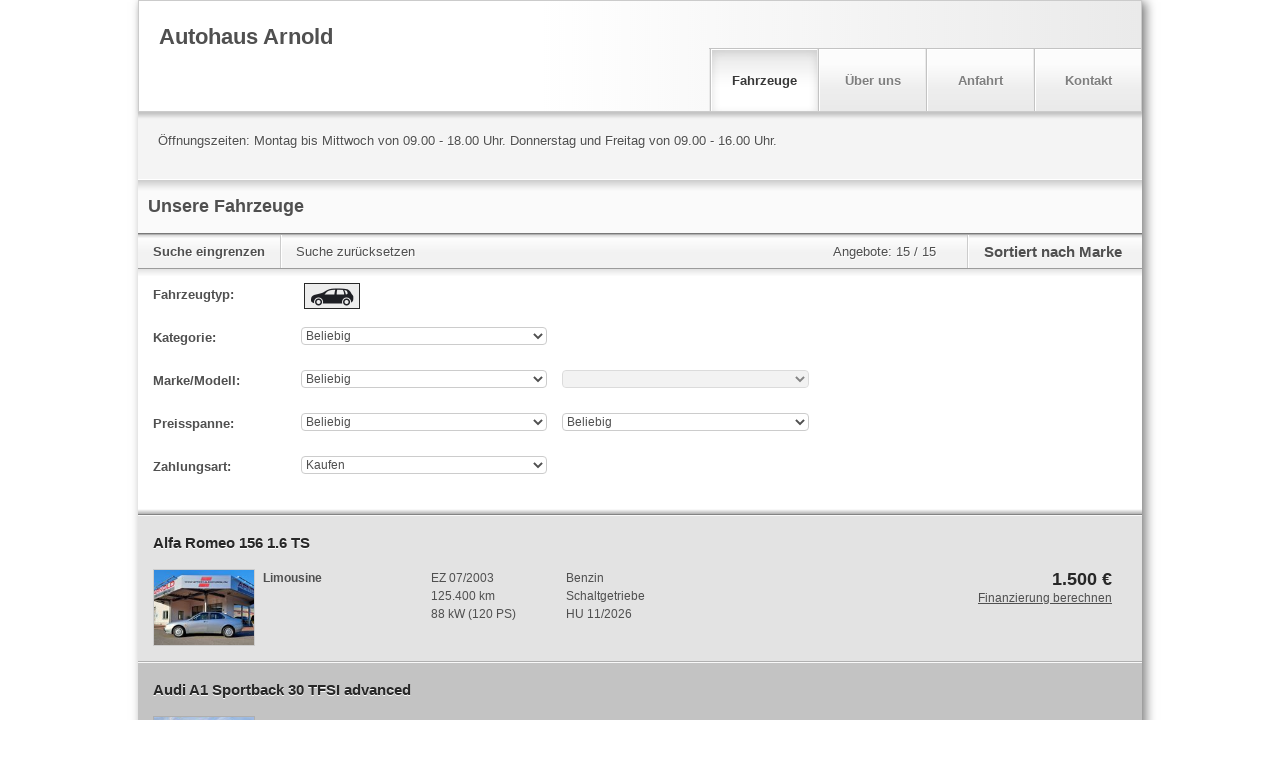

--- FILE ---
content_type: application/javascript
request_url: https://home.mobile.de/Q54oWS/9Y/Ol/Ehjz/YBn0pkKL6feGk/OmzOb2p0m2NS2k3c/LWMgAQ/Tng9PwM/UER4B
body_size: 172434
content:
(function(){if(typeof Array.prototype.entries!=='function'){Object.defineProperty(Array.prototype,'entries',{value:function(){var index=0;const array=this;return {next:function(){if(index<array.length){return {value:[index,array[index++]],done:false};}else{return {done:true};}},[Symbol.iterator]:function(){return this;}};},writable:true,configurable:true});}}());(function(){xS();nLD();QID();var Yk=function(jT,F8){var Tz=WH["Math"]["round"](WH["Math"]["random"]()*(F8-jT)+jT);return Tz;};var UP=function(){if(WH["Date"]["now"]&&typeof WH["Date"]["now"]()==='number'){return WH["Date"]["now"]();}else{return +new (WH["Date"])();}};var q8=function(){return [">23","CJ>^\'43",",[/21<\rZK","<\fHJ!A","9H87","P|}","(6","\x40G(K\'58","(gG","q|!L=/\n\n\f\x00\\`\"C(2/","]|","\vAN\b_<4/*KQ\vX 8)\x07mB!A","/71",";","*","E8A\"9\"[WT>>","-\noW9_","1\n\v","]}","i",">Y//(","YJ","(8,\x00CF\"X:","r",")\'ddY","IF9b95\rKQ9T\n>.\b\n\x00^W\"_=",".","7:cik","=>)*\f\\J/X:>",">:.","\x40\"C:>3/\x00\x40G\"Z","\bYQ,]","LQ,C*(",">\nOW","X}5s:|V","=A;<4\v%KM*Y&"," B,21","=>>","(*","/\fLf5z{\f\\B!\r7(\f\x07`\"C::4","a^-a","GM)B9","xRu3n.Qm","8(\n\f\x40WN<2-","P8O=8/\f","<4\x07","P","\x00^`\"I+","=C","\b\f\\E\"_#:3\b","/8>\b","\b$B","\b\x40D8L)>",">\x00ZZm}\":$\n","r4|)L::","2.\x3fKL8Y>K","(.1\x07.\f\\P$B 4\f","P(Y\f)<:GD#L\"","nc9B)4GU(\r#..XKW8_ {<K\bGN$Y\'-8K\bBV(",")\rHF\x3f","9B;85\b\x07MF!","#4\'#\rJF#","Y/<\n\f","=4\r]",",^75>","pZTD`","\bB\x40\vB /\fG\x40>","P9_+>)*\r\\F>^","\x00]w$\x40+4(K(MW$[+","4\n\f]F9o\'40\fG\x40D#2)>\\w(^:23\f","\nAN=L<>\x00\r","<\fXJ.H)4OW$B +","\f{S=H<<","-\f~B4~+/(>\fOW8_+","S,J+91\n","K9Y>(gDW","h<)2X\fVW\x3fL-/4IAA+X=8<\x40&H7(s","w%ZIS","D-4","MK,_\r49",")>\x00VF)","\x3f9Y","\\F B8>",">","\fHE(N:2+,^F",")(ob]$k9(g\f\\9\"YoR:l1\f(\n(oe.G*93B%9n\n(oO8t-1J/A~a\"<9*vu7w1J\x3f[Gx\f***>\na>L1*\x3f0lb\fj<9\t\vO80*)(lR:l\b8n)\v\bvw!l\t*9.\\b\f\x3f9o\x07\r\\a l\f7PAb\fl*>Ybz9\'*5ob\fn7$\n(oix()\"`b\x00J6*YbI\tb\t0#^A K\"2:(od\f|<*)(ob<!=n\fT*-\\Dh{^0%(QYb%\\98H=Tb>>ob~~\'*1YoR:l\r6(cD\fl#\r(iA\n{;n9\\kl08\bb\fl\b9obw%6*5ob c***30K%N%+1\x3f\x3flGx:.9(w%T8H8Q>J6=QY`\fT1\x07Db>F/\ngl9:BoJ\f*9(ct\x3fl9$oZl<!\"P\fl \x3f)S*\\b\fg<;&9Ybw%\'*3ob#Ezc**Yb{\b\'*3ob\x07!-<Hn\fT(!Dj,^3,QYb%\\98I9Tbj<!L\rXn\fd/(*X:l&***;0\x40s7l\r/*9#Gqb`<9(C~9*9#wG t\f/1(oi~xa(Hzc$\x073CG\"L7,\nJZm98!$vuIi-#n>J6,QYgl09!YoZ\fl\tn9\by#w)*!YId\"*;\rl\x3fl\r\'\t\x3fDy(x:.9(MD\fo \x3f-\t;XG{^!\f0yU!l/()K\'zg~\r;(g\fT>K;WB :.9(MD\fl 3i)-gb\fw\x3f!\b\vCG lO\fZ\fl\r>\t(cD\fl 3o)-gb\fg\t\n2:(oklW$oZ\fl\r6(cD\fl#\x3f\r1,ob.J0!QY`\x3fl*5ob&Y***>\na>L1*\x3f0lb\fe\x07!;n\fO*9#[Gb`1\f(\n(oiI89(mp|b<1\v3y#I\t11*ob&]|b/[9(ob\t\x40#\v*9(jh\n}\x07!;D\fl%+o^)*`b\x00J0^KYb\bN\r\'\n7<oy*l/2(ob\tG/(*,!gb\fg\'8e\f9(Ci7\\9\t\x3f\x3f[y~!n\f#1(oiI:1*9b\fl*#2(ob\tK\t\v*9#GquJ6J\\`l<*\\R:l\v8=\bav\fw)*!-db\fl\n1[9sl\f.D\f*l%.cD\fl%+o_%db\fl\rhe\x009(oOt7/*9#dGb`<9(Ei~95(mw|e4,\n(oi5I8\"ob&E\x07c**Yb|}=\'*;.\\b\fgr&9 OP\fl\"7nS(FR:l\r\f\\(md\x3fl<$$oj,^3!(QYb%\\9\n9Tbj<!<Hn\f\\99(mpK49(q=I!k9(gy\n$\x3f\nZ\v\x40p\x3flj7\b\x3fFG\n{\b9=\f3y}0*)(lZ\fl\r\n3\r(g\vGp)!Yjl\x3fH}\"*;=k7l<)=XFG\nD<!):Kv\fG*9;`z!***<070*)(lZ\fl\r8\t(gT8=Tb\f1\f6.Dkl\t2 ;AR:l\t80-\r3i90*)(ol\"\"*==ye}L()/3]A7n\f)(bYv<*\':n\x00[9ob\bym\n3oac683\x3f(izl*YoIf\x00\f9+k%I\t2/*9\'YA~K\"2:(oh~T\x3fI,vIn\x002[9obN\t$\bJ\x3fdA##\f*;oby\'*1Yld\x00J3-J&]D\fl oS-db\fl\b>\f9(ET)/\nFZ\fl\r\n3\n(lq#w\t\t\x3f\x3fZy~8m!M\x3fie#y#)1<lG+*>%\x00)*QVZ\fl\r\tmD(cH\fl\rd9(m\x40O*>GklNog&k\r!28Bub\x3fH;hkt:*9(ou7G\"\t!gb\fg\x3fr&9b\fo,l*9#jGuJ61H\fl\x07\"ob&g}***00Ce7w\r8<lG+*>A/T<=^Tb\x00J01>gl\t0#^A I#\f*:obL46*5oa!c~80\x07\r3zl*9#A\"*\x3f<q4Ln31,ob/H}\"*;>DM7l<*Ii\x07!7;yzl*9#`GzK\x07!6\rn\fT\x3f \f`b\x00J0(3If\fl-<*#~:n\x00.\f9(\x40i\\9\t\x3f\x3f[y~!n\f#Jb\fl:2Nobi\x07!=El$\x3fW$oD\x00F1\"`\x3fl9W$oIO\x07!;;Btl(=Dj,^0^\fQYb%\\9=H\x07Tbj<!!;Hn\fd/(*d:l&***;0w7l\r/*9#v+`\"*;\nE\fl9S<lZ\fl\r90X(cD\fl#nn9(mA#H<1\v3y#I\t11*ob&gk8>:Ybt|35\b\'Xy\n{\f\x3f>93If\fl<*\rd:i\x07!\r\vw\fG**5o`o&83%:y}w)*\vob!Ie\f9(EGT=HBU>J1>QYgl\x07\x40ob!I.\f9(C9G(YoZ\fl\x078-\nu\x07O \t0*)(mI`x\"*;\x3fH!`-<*d:i\x07!<\rD\fl\"3&ob!I/e\f9(C9G(YoZ\fl\x078-\nu\x07O \t0*)(mINx).\f9(Cm\b9*9#[G{^0\vCG}L9(mz}y\x07!3:MD\fl\"3$.`b\x00JZ\riJ\x3fl529Bb\nt\f#*obx\b\'*5ob }\"*;<hdl\x07k)-gb\fE9!3{O8I\t*9\"`b\x00JZ\riJ\x3fl529Bb\nt\f#(MD\fl%7n\x40ob&A}c*(9ob|%=7*\vob\fL***9obL \v\'*5ob#I:\"*\x3f\rO8w\tbn(kz &:v>:YbN}\t5\b;{\x40fx\f/i[9ob\nx}\t$\n/\\\x40y*h>\f9(Cy\vG*93zGg>90(bYv<*|:n\x009(Cy9*9#Av,^0\vCG}L9(mA#G|-\f*9(oHft7/*9#jv+`\"*;\v\x40F\x3fl.1/\\\x40G\nG\">\f9(CyG*9#Av,^0%0viI1,ob1\f6(cD\fn5\b\'Bp~:.9(Zkl>$oZ\fl\r93\r1(oi\tx+9(mB#b}\"*;\b\x40s7l\x07*9#[F`\r\"\f*9*eUl\x40ob ]4/e\f9(Bq9)(o`a\x071K\by&O}>/*9[zw>o-H\vj&)*9&HD$***;8\x40A7l(*/1gb\fg;&9a\f;)(!\x07[b\fl\x3f_9(od]9*9#{vi8:*=(obt/(*\':l","\x00J","]<4)\f^F","62\faED</5","\nBJ(C:\f4\f","H+6","LJ9C+(.",":","XL$N+\"","D:>0","-8","<8.G\x40(^",":61","E.","\'54WW","\f[F",";\nZJ\"Cns:\fI\x07.B /8\f>GM)B9sC$\x40\x07Vf\x073KZS\nr\r\x003\n\f\x00XFmN!\x3f87%2rMmp&","Q,C*40>- j","*^9(","_-=-","r9>\x3f\n\x00XF\x3fr=8/\bqE8C-/4","KR8D<>9","T+:/","$C>.)","S\x3fB*.>",">X<","/2KM)","^G(","I","0$`","ZL.B#+1\f\f","*","\n\fXJ#Hn2\f\f\x40Wmi+8/\bGL#\r49\f","\x00BO(J/7}\bMKmL:/8\b","\t42\f\ff,_:3};I$C","&LI(N:","D=4[Wyl-/4","-43\r[Q,O\">","]","-)2\v&\\J*D .\bZF)","\t\r\nFf;H /",",8\t","I/\"","HY","GM)B9\b>\b\fkQ\x3fB<","%","[P(","\x00mL)H","^K,","c!/4\r\nOW$B ","=+1\f","J+/\fGA8Y+","*4>\f\x40W","x\x0083,j|h\x009=;qt\bo\t","5(v|l","\vBV\x3f","r","*>+\fcF B<\"","Z","\x00ZF\x3fL:4/K\n\f]V!Yn2.KZ,Cn4\x3f\nZ",".\f\x40J8\x40>+\nOW(","&H7(","O,O+7.","","\r","FB\x3fH*\f2\f\\j#A\'58.\nAQ","\x40!!\f\\p._+>32","]F","YQ(","\n\fCL;H\r./\x07Zp._\'+)-\nCg`","\x00HQ,\x40+5GV ","\n=WS(o\'/0\n\v","+L#21","\'6BB>Y:)\n(BF\x3fY","N(I\':\x00MF>","rl","^O\bP(C=4/4\bZBp","","#68(","\\L H97","A+5:",",8\tU]W\"","egfc\x40\x409D!5}P\x07X\x3fH:./X+X 8)\x07\fpY7+8I}Z O!7{MZWN/B\"y`V\f^F\"Kn\b$B\r$Y+)<E8C-/4AZ\n6_+/(IZZ=H!=}SHV#N:22P\x07X\x3fH:./X\boK;5>\x40p:\"-p4\x40,41M^\x00\x40\"C=//AQps\b$BkYof`8LL!>)2WS(l($BwY7+8IZ^aYf)t\x40\x409D!5}P\x40U8^+{.\n\x00MWo<f;\nZJ\"Cfr&[Q#\r+&fFpV3w3V7\vDF.Y`+/\fZZ=Hb4`VOPZ \v/\b\f\\W4\'f\t\fMWcI+=49\\L=H</$[M.Y\'43C\fE\\(5/%TK\r;L\".8T\b+X 8)\x07\fpY7+8I}Z O!7b8LL!5&qE\b\x00J9H<:)\nR\rm\'/8AQo-f<EWM.d:>/\n\f\\_1<\x07Mj9H<:)\nKOpL`/28\fGM*y/<!Z)nW\"~:)4=ODo(.3\b\f\x00AMmKf/qT\f\x07X\x3fH:./X&LI(N:u9\x00\x40F_!+8\fWa_b +\nK(+5(OA!HtzmG\x40E$J;)<\t\f}9)4\vBFw\f~&tG\f2\\~0Y<\"&\rPSog&>\n\f\nF\v95=`\r\r\x07MW$B s)G\nEK\n6_+/(IZx\x3fps> \x40\x409D!5}PQaHb5t\b\\\"<}{V\\L9B:\"-X\x00\x40P9L 88IX\x3f8w<V7\vDF.Y`8/K\v\">)2WS(b.`IeC2\'6QR\\F9X<5}P\bD -2\x00KX;L\".8Q4AZ(;r BT\bSE8C-/4IF\v9<w8B\\Z6_+/(ZZ=Hty3\nOOo/):Q\fGMB!Af)qQS\x40,Y-3uQ\\F9X<5&KoY&)2ZEOQ*:& GYQ,]s(fSpV3`;\nZJ\"Cn-uBHV#N:22X\n6P(.3\b\f\x00AMmIfr&\b\\*5&f\rPVa(.3\b\f\x00AMe5)8\r\x409E\'( BQRXB\x3f\r#f\t\fMWcJ+/\rAW4]+;GTCk\x40f6u%P2s\ndu,{MH#\vh4s\bB\v:;r{MPTd8:/KTJ\r=_!/2K;>)2WS(97\x00\x40\x3fH//8C\x40E8C-/4Ik\v95\x00Za:3/K\x3fH:./Z4\x00E\"_\v:>PAHV#N:22P\x07X+:w/GP[M.Y\'43C\f\x40UQ(Y;)3K\fGPcr\'5+\fQaYg&tB\x40\x07^+X 8)\x07[e_b>t\x40\x409D!5}P\x00BaXb8t\b\\!&s/04QaLg`4\rPKZK\x3fB9y|VE\x00W4]+r&EpA`:/\fTEc[/7(CKW8_ {.M^KAA\'H-/VEPd\vh4s\bB\v>l\n\bGWoq>sAO;Hf(s4\'\bYB$Ygu)\x07\v+X 8)\x07WdV sZaYb.q\bQ\x07eK;5>\x40\v955uI\f\\L:b/qT\n\x07^dt>sAO;Hf(tE\fKMe(.3\b\f\x00AMeYg ;E\bBV(:w(C\x40S\na(.3\b\f\x00AMeYg /\f\\MmCfy)\nYaYb.q\bQ\x07\n0Nf7s\n\n\x07^;L<{<PAZK$^byAH(b +\nK+X 8)\x07Wa_g ;\nZJ\"Cn4uBKW8_ {3IK\veK;5>\x40\v(!r&PQaHb4tQ\x40SQ(Y;)3KTO,:38PLd!st\x40SE8C-/4Ib\v9<w8BOQmCsy.\vKM)H*\b)\n\n\f\x3fH:./X[M.Y\'43CEG\n6D(s\x00\fMV9D <VET\x40\n9E<4*K\fY\b_<4/CZ.KM(_//2X\x00],A<><I\\V#C\'5:IQRGEe-40\fZF)sf`QGEe:3/KpBg/5Jv_+/(XB!X+a+\raI!58QYYS^+B<s8E\fZK\"Is4qV\b\\DpDu`t\b\\,+u9\fIB9Hu2;C\x40UU,_n.`4P\bFd\'=uQGEeXsf`Q\nAM9D .8P\n\fZV\x3fCn. #H6/VETK\r H:32Q\f\x00P(C:f8E\'KM9+u<RKO>Hn2;CZFQ\"Zlf`VGCF9E!\x3ft>X=+8\fJp9L</VET\x40\n9E<4*KT\f\x40\"\x40>78\r\f(/):PGJJ>]//>=MF=Y\'43CGOQ*3>1K\\F9X<5VETK\r H:32^OK\r,O<.-PK\\F9X<5GGOQ*u5`IK\x408Y\'5:ICOQmNs3uTFd\'=uI\\N,Alf`VGZZ=Hg 4\rP\x07FcI!58TZ\nAN=A+/8ZS\fP8^>>3\rwJ(A*yq\bV\b\\Dps+t\b\x07ZJ#X+`/\f\\M6[/7(B\n\x00B\x3fJb\x3f2SK\r)B > ZFQ\"Zlf`VGZZ=Hh}uEKML ]\">)KFc\x40+/5T\fW%_!,GGOQ*-u<\x40S^0K;5>\x40:w/BOQmHs)sFL) f)EKQ,Y!)%RGEe[!29KHT#<>)\n\x07QcI+78\fK#X\"7qI\f\\L:sf`^OZ\r$Y+)<\x00Q(Y;)3M^A\\\r H:32EK\\F9X<5G\nGOQ*844XY|eYb)tGZFQ\"Zlf`V\nGCF9E!\x3ftK\\F9X<5JETKk<u0\fAGp:3/KQcL<<`w4]+/E+{4OW\"_n\x3f2\vI\x40L9\r>)2\rK,\riyvSK\t H:32Z\x40\x07=8:/KTF\v#:u4OW\"_b)s\n\n\x07$Kfy)\nYps4sK\n\x3fH:./X\x00N(Y&49VZFQ\"Zlw/EI\"/):G\nGJF!H):)E\x07[O!>`+\n\nIG\"/):P\n\fZV\x3fCn2bV\rAM(f)VKP8A:<4Jc[/7(T\x00M(U:f)E\fVWB-w[Q#of`VKW%B*}{C\nGCF9E!\x3f`I\fVWo<u<TXL$InktG\nGJF!H):)E\x07[O!>rgBA\\\r H:32EKZK\x3fB9yqV\b\\DpC+,}\x3fKf\x3f_!)uIKQ,Y!)}[O9\r\'(}B#\r!97\f\na_`\x3f8\x07OW( .1\x07T\x07^+X 8)\x07leYg +\n\nI\\6Y<\"SZx}p3`lK\x07Wk\vf)s\bMKB-f)0I4\x07\r\'5}^OQcK\'5<\x07bL.:\x00o6T\x00B+Y+)TZx~pgw)\x00W\x3fT\v5)\f]\r=X=3uQHV#N:22X:WdV8:/K\nTZ\r.B#+1\f\x00AM1Q5&fVWS(l52\bBaI+78I\\\r,_)w)ECS!H:22ESE8C-/4ID\v95/5\vGZQ4h //x6Y<\"S\fQ\"B:y 6T\x00E\"_\v:>P&W%D=rq\x00]\r\x3fH=>)CYY\x07^+X 8)\x07meYg 4\rP\x07X;L<{/V\f2[~vD(s/B\n\fZV\x3fCn)s\bB\v9u2;CZ[M.Y\'43IETZZ=H!=}V\x07K[9<>)\n\x07WvD(s|\v\'OmeY`78F\ndV8:/KTaCs=(GL#\r<st\\\vve>aVKM*Y&`tAA\r.L\"7uT\f\x07\n\x3fH:./X\x00U,A;>`#\fs\x3f*43EH\x3f<>)\n\x07Qc[/7(EAJ)\r~w/E\x40Fp\f~w/CKW8_ {3E\fVWpC3&/\f\\M6C+#)Q9SE8C-/4Io\vdV<>)\n\x07UU,A;>g\x00J}*43BH^0_+/(IW\r=_!/2K)\'s\x3fGZ\nAM>Y<.>\f6[/7(B\r\x40\"C(2:\n\bLO(ok BT\x00Ga-43\f[\x409B<yq\bBV(7w>GD8_/91BH^d7u9\vBB4c/68VAJ!l8OW\"_\b.3\b\f\x00AMob>s\v.KM(_//2>\x40\x409D!5`\r\r\x07MW$B s)BOQm_sy;\nZJ\"Clf`KL+\r:}{V\nAM>Y<.>Q(Y;)3JY\be_sf`\fd(C+)<hV#N:22ZTe_`\x3f4\bOZL#>!\nG\x40B Hgr GGCB\x3fFs=(GL#:r&[Q#\r97\x00P(Y)2WS(b(d\t\fMWc^+/\rAW4]+;C\fEJ\nw:u4\bAW\"rf9GAZ!l8OW\"_\b.3\b\f\x00AMogw)E\bAW\"Y7+8V7\vDF.Y`8/K\v/b/ GGOT\x3fL>f;\nZJ\"Cf/t\n\fZV\x3fC5\n\bGWwY3&q.P\x00S\x3fB:4)\b\f\x07+6u-AW4]+w>GP[M.Y\'43CQ\\F9X<5}\x00]^db>s*\v\x40\x40Y+)<[aH`:.\nE8C-/4AZ\x3f w2G\x40UU\"D*{mVETGk\'f\rGP(u-<X\bM(Zn#uPQaCb4tG\x40Q(Y;)3KGGP\nH >/\n\f\\e8C-/4A\\\nrLt:sZ\vd:38PAHV#N:22P\x07X\x3fH:./X\x00G\"C+d)E\bBV(/u3\x00\n0g&q.P\v\x07+,w1GZ.KM(_//2Z\x40EeOb.qC\x40\x409D!5uBKW8_ {)S\nd(s\x3fGZAp9_\'5:ITAHV#N:22P\x40UQ(Y;)3I#LI(N:{\f\\B9B<Q\x40FcF+\".V\x40\x409D!5uQXB\x3f\r<f\t\fMWeYgw8V#4E\"_f-<X\x07J#\r<r8E\b]KeCg`/\f\\MmH`)8]Feb=(GL#\r:st\\\vvH`78FdV8:/KTK\r=B>stPMmD {/B\n\fZV\x3fCn/s[FpCb/s\x07Klb/ [Q#\r:u9\f}:& GGXB!X+(`%T\x00S\x3fB:4)\b\fX.B ()\r\nZL\x3f$w/\v\fZ+X 8)\x07WdV\'=u\x00]\r=_+-`[TFJ> >%EYW%D=u.W%D=u\x07Z;B\'\x3f}[TFJ>*43EH9E\'(sKD,Y+f3W%D=u0\fAGp >%ZEZK$^`:/\fEAJ)\r~w)\x00W\x3fT\v5)\f]\r+B<<\bA}\na\f:r;\nAXB\x3f\r<{4XFJ>l/VET\\\r.E/)PY\x07kB`8<\x07AZK$^b)tM^HGPL\x00svVBJ.HfjtB^OW%D=\x00/6EAJ)\r~r G\vASwK;5>\x40\vdV:34V\rAM(okfWpY&2.E\fWf#Y<28#Ys\r.B#+1\f\x00AMvD(sATosf)E\f^FdY&)2X\x00B\x3fJu)8\r\x409E\'(s\bB^aI\'(-\n\f\nFf5N++)\x07E8C-/4AZ\n6D(s)\x00G\"C+r)\nY98:/K\nTZK$^u=(GL#\r+s8G\x40UQ(Y;)3KGZZ=Hsy)\nYaL`:/\fEQcC+#)VE\x40k<u0\fAGp >%ZE\\\r,_)f+\rdoz3\\\v;L<{3V\fGPcY<\"\fGF>\">3\f\fvCpfmPUD\x40\n6[/)}EFJ>:)$.\\J(^5\x00GTG\r.B#+1\f\x00AMvD(sZps2s\nbL.<>)\n\x07Fe+59IQRGEeD`//4MpY&2.E\bKUdV8:/K\rTA\r.L\"7uTKMB9N&2\bZ\x40\x40pB`8<\x07AGoK\'5<\x07bL.g`4\rP\b.52;C\fGPc]<>+WGMB9N&2\bQKW8_ {8CGMB9N&2\bTH\nvD(s)\x00S\x3fH8g4E\x00\x40B!A72\bQKW8_ {8CGHJ#L\"7$\'\n\x07^(A=>}A[\n6D(s)\x00S\x3fH8g4E\bZ\x40%a!8t[Q#\r+s4E\bZ\x40%a!8qJH\x40SF!^+ 4\rPHM\n9E<4*K\fY\b_<4/CZ\\Zm^::)\f\x40WmZ\'/5\r\x40,Y-3}\nIHJ#L\"7$IQRGEeY&2.E\bKUqD`=4BZB-r/\f\\MmHf2s\r\x07OO!T4>BS^aL,)(\fSHV#N:22PQdV(4/C\b\\(:34V\\Z\bC:)4\vGBF#J:3pZC\f}cv8BOQmCs/5\vGZQ4h //uF\'=uV\\ZB-g`\x00]\r=_+-{MGMB!Af5qI\x00\x40B!A72\bZ\x40\b9E\'(s\n\fX#(23\nWo\"Ng +\n\nIG#,)8\nSJk\vfy\x3f\bEps/!Z\nAM9D .8IETWd\vh2s\nbL.s){M\nUJcK\'5<\x07bL.\vhs4VBOd8:/KTG$-40\fZJ\"Ct  P\n\fZV\x3fCn:sK9/u<T\\$f/5\vGCF9E!\x3f`I\fVWo:34V\x07K[9\'u;\bBO4a!8qQSZK$^`82\bKW(/r GCS!H:>g\r\r\x07MW$B s)G\n\x40UJ+l/5\fp:u)\b\f\x07W%_!,}V\b\\Dv_+/(KLQ(L%y`VE\x00W4]+\'!I\x40W$C;>VETZ\r9T>>b\x00]\r#H6/`V\b\\Dw<>)\n\x07\fp:u)\b\f\v9E\'(s\bB9E\'(s\n\nWcL<<q\x00]\r H:32EK\\F9X<5G\fGPcC+#)VZ\f\x40Goty3\nOOosf)E\f^Fk\v<}{C\fGPcC+#)V\n\x40S0(23\vE8C-/4AZ\n6K!)uQpY&2.E\fWf#Y<28VKM*Y&vlP\nWv\x00c)t\b\\(:34V\\Z\bC:)4\v2\\~vD(s8E\x00\x40B!A72\bETWd_+/(IZK$^`82\bKW(+u>BF9D!5qV\bHW(_4>BT:Fd>& G\bZ\x40%(.3\b\f\x00AMeYg ;\nAXB\x3f\r<f)\x00W\x3fT\v5)\f]\r!H <)UXQs~`pF\n\x40UU,_n>`\x00]\r9_73\n\x00KP_`4\rP\f\x00W\x3fT4>VETZ\n6[/)}E\f\x00\x40\"\x40>78\x40$Kfy)\nYps5sK\n6[/)}E\x07\x00B\x3fJu\buQ\\F9X<5}ZK\x3fB9{3IkQ\x3fB<sKD,An8<B9Y+6-Z\x40S)H\">:\n\f\fwJ(A*a;\nZJ\"Cf/qT\f\x07X\x3fH:./XFJ>*>1\bZFpV\'/8AQwcf/tG\n\f]V!Y\x00:0BM(U:2\bB\fSoC+#)IETW%D=u0\fAGk\vf/5\vGOQ*844XY\x07=P3w8\x40\x409D!5}PQdVf5(\x07TQ1Q<e)E\f\x40D9Eg}{C\nTZ\r!H <)QRHL\x3f8:/KT# >*K9\\B4<rfDFfg5%TZx(pu)8\r\x40#P(.3\b\f\x00AMmCf/qT\fMaBb2q\nQZQ4V8:/K\rTZx$pf:tGT[\r;L\".8\bZ\x40%:r&[Q#\r844X\fWdP;u9\fQeNga\rGP(<>.K\v.`/5A\x40\"3=(GL#\r!s)BKW8_ {;\nZJ\"Cfr&QpY&2.GTOQ*X#>3\vR\\F9X<5}s\x3fB#2.PAHV#N:22PJdV8:/KTZ\r,]>7$C\nEK\nvK;5>\x408:r&P\bLaDb.q\bTK\x40F5Ylw)B[M.Y\'43KAZ\n6Cf:qT\x00VaNby)\nYaYg&(CGGmg&tBAM.B 58\b\fTHV#N:22P\x40UU,_n/`P\nc\x40/)6CP[M.Y\'43K\fA\x40\n6[/)}CKW8_ {/CQGYQ,]fs;\nZJ\"Cf/t\\\vvg(*\f\nF\v9>)8E\x00M(U:r&\bK}<>)\n\x07JpC`+2\fu:u)[E\x00WcC+#)VLEHV#N:22P\x40UU,_n/`P\nc\x40/)6CP[M.Y\'43K\fA\x07X;L<{3GEO8-w1GE]%>w+GEJ*#w*GEk5`/\f\\Mm_frs\n\b^\veK;5>\x40\v95=2PR\n>Z\'/>P\x00S\x3fH8f)E\fVWdV-:.XYQ(Y;)3K\rTHV#N:22P\x40UJ+os\b\x07\x40F.Y\'43I\x07M,[\'<<\x07\n\x3fH:./X\x07[O!8:/K\fT\x40B;D):)\nGML#C+8)\x07QpY`>;\r\nZJ;H\"-T\fWc_:/f[Q#v<wmVETK}+emTUX:u)\b\fR_oC;71I%BpK;5>\x40\vdV<>)\n\x07BpBf)uBVOQ&f=(GL#\r:st\n\fZV\x3fCn)uBV\\B=f=(GL#:r&\rv=,4Wc]<>+V\fG\x40F5Yg >\n\v\fwD(s\v\f\\b*H /\n\f\b\fJ#\r :+\bZL\x3f5/sZ,)8\n\\F9X<5}V\bLQ8]:s[Q#b5(\x07\x40\x40,^+{oQ\n\fZV\x3fCn/s\n[S9l)8\r\x40aC/-4\fAQcX=>/*\f\x40W\tL::s\ffJ*E\v5)Wu,A;>.C#KLQ,C*(GZAA$A+yqIMK$Y+8)\n\f\foO\'/3\v\fo\x40!\x3f8\x07ZE\fS!L:=2K=A//;\nxF\x3f^\'43ITK[B\vX\"7\v\nGL#by*_a(.1\x07.\f\\P$B 4\fKs\nd-:.XZ\x40,^+y8KQ(Y;)3K\fG]W\"]fr QEZ\n0grtE^O4:34T\b\\D8\x40+5)QJpK;5>\x40\vdV<>)\n\x07BcL>+1PFJ>/):\f\x40W>3w3V\x40\x409D!5uBOQmYs  G\nTU^vY<\"&FpC+,}$]\x40\x3fH+5\nOPebktE\fZ`\"C:>%PKYF/J\"ytGTK\r*H:%\x07]J\"Cfy\n.:.b|)H,.:4\n\f\x40G(_+)Ad:f&\x07JL\x3f+u:\f9OQ,\x40+/8P\x07\x00v`\b.<6xfi\t<=+iod<>3KQwH`<8(\b\\B H:>/CG{m\x00l/\';km\th4/,ld3`+\n\nIA#H9{\rMQ(H <\b]\v}~rs\fmL#Y+#)CZKA*A|ytGTA\r*H:%\x07]J\"Cfy\n.:.b|)H,.:4\n\f\x40G(_+)Ad<f&\x07JL\x3ft4s\f~B\x3fL#>)\nAG\rc =-qu\bc\n4/,ldb)8\f\\F\x3ft4s\f~B\x3fL#>)\nAG\rc =-qq\bc\n.*6yfjr \x00\x40B!A7 /\f\\M6J>.\v\rAQwY`-8\\_1C;71G[q(C*>/\nSZ\r\x3fH \x3f8R_#X\"7q\f\bu(C*4/Q\nGXF#I!)o\x07[O!)+(Y*\f\x40G(_+)gVKM)H<>/Y\x40V!A3& G\fG\x40F5Ysmq;\nCJ>H`:1\x07P2G\vd st6QGMB9N&su\r\r\x07MW$B st\n\fZV\x3fC BQRMB>Hnmg[Q#\r-f)E\v\f\x40Wabsiq\x07E[M.Y\'43C\f\x40UJ+)/\nGGP\f_<:$C\f\x40\x07Q(Y;)3K\f|pNg\'!\r\r\x07MW$B s)G\n\x40UU,_n>`\rBpYq5(\x07S\fV#I+=4\r\fpY7+8I}Z O!7{M\f2}Z O!7s\f\f\\B9B<!\f2\fc\rD:>/\n\f\\\'=u\rBpHg +\n\nI\x40\"\'w<G\rTu~aNszmGTvY<\"&AGeHs>s\bB\v9gu3\x00ps)tl/G+8)C\x40pHg)8\r\x40.oj K+B<sfJP\n\v#\'u>\nFd`\x3f2\x40\beX`+(A\x40\r;L\".8BT\x00O(C)/5JET\\\nvNszmBCMB9N&s)B}!f)\x00\x40B!A7 )GEe\f-}{\rBpH`)8\r\x40k/f8E\n\fZV\x3fCfrq$K\x409/r|VE\b\x07\n\x3fH:./GM,A\"\"&AB\n9E<4*KSQ(Y;)3K\rS\vr!\x40\x409D!5uT\x07X$Kf/t>Y<23\fZTW4]+4;K\f\x40\\F9X<5}PQd8:/KTaA\'H-/s\nZL9T>>s:ZQ$C)u>\nWd=74\bA`g`/\f\\Mob,18\b\fKpCh})E\x40P9_;8)\nO\b\v#:u>ZQ8N:4/E\bCFdl<ZT#Q2y\fKpCq/\x00E\x3fB#s)BBKoQ*X#>3\vKpC2\'r5PVv$Q\x07r3PV1x\'nYQAA/6-\x40b\x3f_/\"yDVKP9 rbPQd844XYS^erbt[M.Y\'43CQZK\x3fB9{3IzZ=H\v)/\nA\fj#[/74X\bZW(\x40>/}IJF>Y<.>\rK#B v4OA!Hn23\f\b\x40\x40(5X\\G(_n/2K\fJ9H<:\x3f\x07EM\"Cc:/L/G+8)X[P9\r&:+X\bxT#92\x07V\x00ZF\x3fL:4/6P\x40N(Y&49EZ\x40S\vd(f10H4PpAj\x00GT[\vd>f\f\x00g,Y+4/AQ L:stE\n\f]L![+\x3f\f\x00AM>gu)\ftL#Hb-`C\fY\tL:>tE\f}W\x3fD <uBTM,[\'<<GpT`4.\b\bDpT`\x3f8\nKn(\x40!)$GTW\r%L<\x3f*\n\n\fmL#N;)/\nW:7u1\n[B*Hb9`VOM*X/<8T,Zc]\":)\rC57u(oD(C:wVGOS={+).\x07WcL,)(\fA\fQ(Y;)3ITZPw[b4.\b\bG1Q .1\x07TT=\":gTOPwOb\x3f0QRM8A\"w5\bBM(Yt3qSV,[tqSk8L*a;G[>Pg`>\n\v\fx-:.Z\f\x40Go<>)\n\x07Wc^:4-CQXB\x3f\rwQEZ\n0grf[Q#\r(.3\b\f\x00AMe5)8\r\x409/+-\x07AZK$^b:/\f\rKM9^g& CQA\x07.L=>}_B\x00W|:u.WcY~u-\vcF>^/<8E\bBOeY`/mG\fGZd=>1\rV\nBL>Hfrf\bKz-:.Z\f\x40Go<>)\n\x07Wc^:4-CQS\naYg&tBQR\\F9X<5}\r\r\x07MW$B s/BKW8_ {)E^O4:34T\b\\D8\x40+5)QS\vdPgstP","\fGL8Thh\\A","[P%~::)","72\n\x00\x40D","2\rAs%B:4>\n\v","Z+9\'*\f\x40G(_+)","D \x3f87","D(/","\x3fH)22","\v",",.\x3f\t\f]","",";\nZ",".L\"7\r\x07ZL ","2\v\\V.Y!)","A=Ip",")8XF","+<\f\f","=1.4\n","O,^:3aE","Ls","\rKU$N+v4","\n",")\'d","IF9~:4/\n\f{S)L:>.","J>.\v\rAQ","L,)(\f","=ig",")+\\J#J","M","\b^S(C*5\r",".Zw$\x40+()\n","-\n\vYL\x3fI"," .0\t",".GW","s\fj\v\'-;","\rKO9L","ap\vEJ9\x00/.)\x00BO",",I*","B","\"Y&>/","zfy\t*","\fLd{+59\n","0$\x07s","\r\x07ZJ H","KWY+78\\Z","KP=B (8","\n\f]L![+\x3f\f\x00AM>","C8:1IOW9H#+)K\fP=_+:9K\x40$Y+)<\t\fJ#^::3\bG$j#\r!)9\nIZLmO+{4OA!Hb{3DOQ\x3fL7{2\t\fMW>\r#..XOU(\r/{8LL!\'/8AQg{0\fAGc","EGw","+OQ(}!23X+\\L:^+)};I$C","]W,_:","T","5\n\n\rYB\x3fH\r43\b\r\\F#N7","ZF;","L#\x40!..YM","^+5)","\fBF*L:>","_/59","\fLV*","\\F B8>","Vn\x003\n\f\x00XFmN!\x3f86X","\b\f\\","=_!/2\b","\f\b\\W^","\b]WL#>","\x07m","*.0","XB!X+8F","\'FB#Y!6","#H6/","\f\n","\vO\x40&a+5","CGS{J1dg5)CGS_|2hoBPV`!L#+8QVoQ\x3fL7","\n","I!58","O#v)\fCF9_7","0","q","=/.","8\n\\",";KB!}\":$\nIxF\x3f^\'43K([D$C","9\vBB4c/68","J>.o9\x07JF\x3fH<","\nH >/\n\f\\$^n:1\bJZm_;53","\rKO9L49","B\'Y","{m\x00l/\'\x3fkm\tb\n.:.b","E-","4OJ9",":)\nFf;H /","9^O(}/\"\vGL#","88","/\f\rKM9^","\x3fH \x3f8","2.(ZV\x3fH.-ZF)~\'<3\n",")H 28","94\fZQ$N\vGD%Y","KP9D#:)","\rC|(C","HS.K","\'6YF/I<2+\n6q\x40%_","#4(\rAT#","(.1\x071\r",",G\"-","2:am","!97","L#\x40!..XF","\x40M(N:22","<>+\nK","E","B.Y\'-8.\fCF#Y","F5]!))","y","H6/8\v\x00AM>","c","<.\v:GD#L\"\t8\b\x00XF)","C","\x07OA!H*\v1\x00\x40","O#.","\\\x40)B-","\x07JL\x3f","JF;D->\r\x00\fBq,Y\'4","M\"Yn:}GGmH .0K\bBV(\r!=}KH<64\v\x00AML#>","6.&zL8N&\v2]","M","KW","<>,Zn(I\'::WP9H#>\b]","4cL)X\">","U$^\'94\x07W\x40%L <8","$(}J7H20\f","4\v\fZs\"Z/<","g(K/.1X+\\L:^+)}#^F\x3f","BB#J","*LF\fl8\nZ","\t\n\fOH","N$\x40+$",">\bZFH=>)8\x40B!y\'68\r","^+59&]B*H","\f","\x3f"];};var L7=function(hL,m8){return hL<<m8;};var Lt=function(XJ){var wC=1;var QP=[];var P7=WH["Math"]["sqrt"](XJ);while(wC<=P7&&QP["length"]<6){if(XJ%wC===0){if(XJ/wC===wC){QP["push"](wC);}else{QP["push"](wC,XJ/wC);}}wC=wC+1;}return QP;};var mX=function(bK,sX){return bK-sX;};var If=function(){return S8.apply(this,[lx,arguments]);};var Z8=function(BT){return +BT;};var AX=function(df,f7){return df>>>f7|df<<32-f7;};var EA=function(bf,ZT){return bf!==ZT;};var RY=function(g7){return ~g7;};var GA=function(YK){if(YK===undefined||YK==null){return 0;}var hI=YK["toLowerCase"]()["replace"](/[^a-z]+/gi,'');return hI["length"];};var VV=function(){return WH["Math"]["floor"](WH["Math"]["random"]()*100000+10000);};var BV=function(st,tA){return st instanceof tA;};var zz=function(){return ["\x6c\x65\x6e\x67\x74\x68","\x41\x72\x72\x61\x79","\x63\x6f\x6e\x73\x74\x72\x75\x63\x74\x6f\x72","\x6e\x75\x6d\x62\x65\x72"];};var hY=function(F7,Wz){return F7>>Wz;};var fX=function(Lk){if(WH["document"]["cookie"]){try{var kt=WH["document"]["cookie"]["split"]('; ');var WY=null;var cJ=null;for(var rT=0;rT<kt["length"];rT++){var ff=kt[rT];if(ff["indexOf"](""["concat"](Lk,"="))===0){var Kr=ff["substring"](""["concat"](Lk,"=")["length"]);if(Kr["indexOf"]('~')!==-1||WH["decodeURIComponent"](Kr)["indexOf"]('~')!==-1){WY=Kr;}}else if(ff["startsWith"](""["concat"](Lk,"_"))){var EK=ff["indexOf"]('=');if(EK!==-1){var pI=ff["substring"](EK+1);if(pI["indexOf"]('~')!==-1||WH["decodeURIComponent"](pI)["indexOf"]('~')!==-1){cJ=pI;}}}}if(cJ!==null){return cJ;}if(WY!==null){return WY;}}catch(sT){return false;}}return false;};var Ht=function(){dX=["\x6c\x65\x6e\x67\x74\x68","\x41\x72\x72\x61\x79","\x63\x6f\x6e\x73\x74\x72\x75\x63\x74\x6f\x72","\x6e\x75\x6d\x62\x65\x72"];};var gt=function(Nk){if(Nk===undefined||Nk==null){return 0;}var SC=Nk["replace"](/[\w\s]/gi,'');return SC["length"];};var zQ,BO,ED,SH,VO,R3,Lm,sE,nQ,kO,Y9;var z8=function bY(zk,v7){var D8=bY;while(zk!=U3){switch(zk){case OG:{EX=zz();zk+=rs;JL=tL();Rt=b7();XK=WJ();G0=nd();Ht();}break;case bl:{var rp=function(Bd){Yp.push(k2);if(MW[Bd]){var OM;return OM=MW[Bd][nR(typeof w0()[G5(Vn)],'undefined')?w0()[G5(S4)](NM,xM):w0()[G5(dB)](gd,sq)],Yp.pop(),OM;}var f5=MW[Bd]=bY(AN,[Kq()[mR(Zc)](th,bd,Hj,wp),Bd,Kq()[mR(dB)].apply(null,[cg({}),VL,GM,jh]),cg([]),EA(typeof w0()[G5(Dj)],Jg([],[][[]]))?w0()[G5(dB)](gd,sq):w0()[G5(S4)](Kh,gR),{}]);nq[Bd].call(f5[w0()[G5(dB)](gd,sq)],f5,f5[EA(typeof w0()[G5(Zc)],'undefined')?w0()[G5(dB)].call(null,gd,sq):w0()[G5(S4)].call(null,Ng,jc)],rp);f5[Kq()[mR(dB)](GM,VL,wh,jh)]=cg(cg([]));var zZ;return zZ=f5[w0()[G5(dB)](gd,sq)],Yp.pop(),zZ;};zk=Pw;}break;case KQ:{IZ=S8(w,[['A7IFG777777','7','1t','1FXIt','A6IAI1X6IFG777777','A6m611t','mtmm17XG777777','1FFtFG777777','mmmmmmm','1A','J76A','67Am','t177','A7I1','J1tmA','t6X1m','m','Jt','JX','J','6','JJ','6A','A','XF','I7','6F','J61','J6t','J7','A6IAI1X6I1','t777','J77J','6III','J7777','II','m16','JF','67J1','IIIIII','6GJJ','t','F','t6','JGAt','XX','JA','XAI','X','J6','JGmJ','t177777','J777','6666','6JI','III','6J177777','mX'],cg({})]);zO=function fhvAWvEJXr(){tn();tR();P2();var pg;function rn(){this["MO"]^=this["MO"]>>>16;this.XC=jg;}function DE(){return ZT.apply(this,[W5,arguments]);}var Ck,vT,Dx,Sk,O,r2,BM,Ug,Fx,v7,jP,QC,n5,lk,IY,VR,Gx,PT,Hx,VT,ER,b5,Pn,AE,SM,dg,vg,ME,v,m,Kg,TT,VP,j2,vC,OC,nT,mM,dC,Ak,cY,tK,CM,wB,B5,KB,ZB,k2,RB,d2,WR,q7,ST,jn,Vx,I7,AT,Nn,vK,zC,pE,wR,AP,R7,t,Mx,OE,nC,vP,p,wL,lR,cM,IB,Ek,sP,PL,mE,Lk,JR,Un,fg,QE,j,cR,sL,A2,IL,L5,AY,m2,bM,BB,D7,MC,ZC,s2,NP,fx,xP,t2,W7,DM;function EL(){return kT.apply(this,[D2,arguments]);}function S7(Q){return FK()[Q];}function ET(nK,dx){return nK<=dx;}function hT(s5){return ~s5;}function EB(H7){return FK()[H7];}var Gg;var j5,G,qx,kg,zL,PY,fT,fK,TC,tx,wk;function HC(){return W2.apply(this,[Y7,arguments]);}function h(){var JC={};h=function(){return JC;};return JC;}var pB;function GM(){return Dk.apply(this,[Q5,arguments]);}function dt(){return this;}var l5;var Z;var m5;function WP(){var JE=[];WP=function(){return JE;};return JE;}var JB;var nk;function TY(){Z=["QU|P|Q~eZ7\\Nw-](","/)PJ8","K",":V<\x402<<\tF--]8>\\#%\vvA\'K","*ft=aD\b2\x002\b{2{"];}function xL(){return qE.apply(this,[K7,arguments]);}function gE(){return kT.apply(this,[Y,arguments]);}function L(Wk,Cg){return Wk+Cg;}function mR(){this["MO"]=this["MO"]<<13|this["MO"]>>>19;this.XC=gY;}function jC(){return Pg(LE(),757961);}function KY(){return FE.apply(this,[hK,arguments]);}function Qx(){this["JO"]=(this["JO"]&0xffff)*0xcc9e2d51+(((this["JO"]>>>16)*0xcc9e2d51&0xffff)<<16)&0xffffffff;this.XC=ZL;}function CE(){this["JO"]=df(this["Fc"],this["kc"]);this.XC=gn;}function R2(){this["kc"]++;this.XC=UP;}var mK;0x8b05e1,4051601467;function mL(){return Ox.apply(this,[rK,arguments]);}function Y5(){var w7=new Object();Y5=function(){return w7;};return w7;}function nY(){return qE.apply(this,[G,arguments]);}function lx(){return Ox.apply(this,[QT,arguments]);}function fR(){this["JO"]=(this["JO"]&0xffff)*0x1b873593+(((this["JO"]>>>16)*0x1b873593&0xffff)<<16)&0xffffffff;this.XC=hn;}function H2(){var LK=[];H2=function(){return LK;};return LK;}function ZL(){this["JO"]=this["JO"]<<15|this["JO"]>>>17;this.XC=fR;}function wE(SK,sk){return SK>>sk;}function R(){return SO(`${WP()[TB(Sk)]}`,sC(),EC()-sC());}function FK(){var AC=['Jn','x','c','lT','C5','tB'];FK=function(){return AC;};return AC;}function Q2(rT,KR){return rT===KR;}function nL(){OM=["G\v9","S9{(gJ\bD","2\bZ&A\rs\x00XS\"I\x077]\bHjM#_%FI:[C\r>N\x00+]I\f+\\\x00<","a","","A47s\"LR8hX$mxnSvC{]ji)KZSZ*G1="];}var px;var r;function tP(){return HR.apply(this,[TK,arguments]);}function kB(){return ZT.apply(this,[RY,arguments]);}function sR(){return Ox.apply(this,[kC,arguments]);}function x7(){kR=["\'CJ>M#ha]7$Xw%Y9cta_APZ","","R_0dxFfD}\\WGA\x0003-"];}function Tb(a,b,c){return a.indexOf(b,c);}function kK(){return Tb(`${WP()[TB(Sk)]}`,"0x"+"\x38\x62\x30\x35\x65\x31");}function bk(vR,An){return vR|An;}function Bn(){return Dk.apply(this,[kC,arguments]);}function Kc(a){return a.length;}function rx(v2){return FK()[v2];}function ZT(K5,JT){var q5=ZT;switch(K5){case fT:{var DT=JT[G];DT[DT[q7](Un)]=function(){this[RB].push(this[n5]());};ZT(G,[DT]);}break;case wk:{var xn=JT[G];xn[xn[q7](m)]=function(){this[RB].push(S2(this[jn](),this[jn]()));};ZT(W5,[xn]);}break;case RY:{var KC=JT[G];KC[KC[q7](QE)]=function(){xM.call(this[I7]);};ZT(tx,[KC]);}break;case j5:{var FC=JT[G];FC[FC[q7](Ck)]=function(){this[RB].push(this[cM]());};ZT(RY,[FC]);}break;case tx:{var FT=JT[G];FT[FT[q7](fg)]=function(){this[RB].push(Fn(this[jn](),this[jn]()));};ZT(fT,[FT]);}break;case W5:{var Ag=JT[G];Ag[Ag[q7](sL)]=function(){this[RB].push(this[A2]());};ZT(n,[Ag]);}break;case G:{var g=JT[G];g[g[q7](Lk)]=function(){var RR=[];var DB=this[cM]();while(DB--){switch(this[RB].pop()){case Sk:RR.push(this[jn]());break;case Ck:var nM=this[jn]();for(var B of nM){RR.push(B);}break;}}this[RB].push(this[JR](RR));};kT(D2,[g]);}break;case KT:{var p7=JT[G];p7[p7[q7](j)]=function(){this[RB].push(Q2(this[jn](),this[jn]()));};ZT(j5,[p7]);}break;case XK:{var T5=JT[G];T5[T5[q7](IY)]=function(){this[RB].push(L(this[jn](),this[jn]()));};ZT(wk,[T5]);}break;case n:{var xg=JT[G];xg[xg[q7](cR)]=function(){var jL=this[cM]();var qK=this[RB].pop();var qY=this[RB].pop();var HL=this[RB].pop();var hY=this[PL][r.n];this[AT](r.n,qK);try{this[mE]();}catch(OB){this[RB].push(this[wR](OB));this[AT](r.n,qY);this[mE]();}finally{this[AT](r.n,HL);this[mE]();this[AT](r.n,hY);}};ZT(KT,[xg]);}break;}}function J7(){return ZT.apply(this,[wk,arguments]);}var CK;function P2(){gC=fK+j5*qx,Wn=tx+qx,Y=G+kg*qx,bx=fT+fT*qx,TK=TC+kg*qx,mx=fT+kg*qx,dY=j5+wk*qx,Gn=j5+j5*qx,mC=zL+kg*qx,f7=fK+qx,ZM=TC+wk*qx,IC=fT+zL*qx,KT=TC+j5*qx,zY=fK+kg*qx,cB=fT+wk*qx,QT=PY+qx,EY=j5+fT*qx,t5=G+j5*qx,cn=G+fT*qx+j5*qx*qx+zL*qx*qx*qx+kg*qx*qx*qx*qx,MP=wk+fT*qx+G*qx*qx+qx*qx*qx,RY=wk+fT*qx,K7=G+fT*qx,DL=fK+wk*qx,fP=TC+zL*qx,Y7=TC+fT*qx,XK=kg+kg*qx,k=j5+qx,SY=tx+wk*qx,G5=zL+j5*qx+kg*qx*qx+kg*qx*qx*qx+zL*qx*qx*qx*qx,D2=wk+kg*qx,hK=PY+kg*qx,XB=zL+fT*qx,kC=kg+j5*qx,rK=G+zL*qx,c5=TC+qx,XP=fT+j5*qx,W5=kg+fT*qx,E7=wk+wk*qx,F5=zL+qx,h2=zL+tx*qx+fT*qx*qx+kg*qx*qx*qx+kg*qx*qx*qx*qx,mg=tx+fT*qx,Q5=kg+wk*qx,n=kg+qx,rY=kg+j5*qx+kg*qx*qx+kg*qx*qx*qx+zL*qx*qx*qx*qx,vB=tx+j5*qx;}function M(Yk,Ex){return Yk%Ex;}function r7(){return Dk.apply(this,[Wn,arguments]);}var PM;function dk(){return HR.apply(this,[kC,arguments]);}function UT(){return kT.apply(this,[XK,arguments]);}function YE(){return qE.apply(this,[E7,arguments]);}function SL(){return FE.apply(this,[DL,arguments]);}function g5(){return qE.apply(this,[SY,arguments]);}function tn(){NL={};Sk=0;WP()[TB(Sk)]=fhvAWvEJXr;if(typeof window!==''+[][[]]){Cx=window;}else if(typeof global!=='undefined'){Cx=global;}else{Cx=this;}}function T(NT,CP){return NT==CP;}function tL(rk){return -rk;}var dM;function FE(Jk,N7){var VL=FE;switch(Jk){case hK:{var zT=N7[G];mK(zT[Sk]);var MM=Sk;if(nB(MM,zT.length)){do{G7()[zT[MM]]=function(){var Ik=zT[MM];return function(YR,bg){var V7=GK.call(null,YR,bg);G7()[Ik]=function(){return V7;};return V7;};}();++MM;}while(nB(MM,zT.length));}}break;case DL:{var F7=N7[G];var H=N7[TC];var VY=J2[Ck];var hC=L([],[]);var VE=J2[H];var Tk=tk(VE.length,Ck);while(qn(Tk,Sk)){var Ln=M(L(L(Tk,F7),AB()),VY.length);var jx=Hg(VE,Tk);var q2=Hg(VY,Ln);hC+=hk(Wn,[C2(hT(C2(jx,q2)),bk(jx,q2))]);Tk--;}return HR(kg,[hC]);}break;case Gn:{var QK=N7[G];var pn=N7[TC];var rB=L([],[]);var k5=M(L(pn,AB()),TT);var Wx=PM[QK];for(var RC=Sk;nB(RC,Wx.length);RC++){var NK=Hg(Wx,RC);var Ok=Hg(mn.n7,k5++);rB+=hk(Wn,[C2(hT(C2(NK,Ok)),bk(NK,Ok))]);}return rB;}break;case fK:{var Sg=N7[G];mn=function(x5,AK){return FE.apply(this,[Gn,arguments]);};return zn(Sg);}break;case zY:{var b7=N7[G];var S=N7[TC];var E5=[];var XL=HR(t5,[]);var X2=S?Cx[WP()[TB(O)](BM,tL(j2))]:Cx[PB()[IM(Sk)].apply(null,[tL(VP),vT])];for(var tT=Sk;nB(tT,b7[WP()[TB(Dx)].call(null,Dx,ME)]);tT=L(tT,Ck)){E5[WP()[TB(r2)](O,tL(vC))](X2(XL(b7[tT])));}return E5;}break;case PY:{var mT=N7[G];var tE=N7[TC];var zR=L([],[]);var d5=M(L(mT,AB()),Ug);var UL=OM[tE];for(var wn=Sk;nB(wn,UL.length);wn++){var Zg=Hg(UL,wn);var E2=Hg(qM.kP,d5++);zR+=hk(Wn,[C2(hT(C2(Zg,E2)),bk(Zg,E2))]);}return zR;}break;case n:{var I2=N7[G];qM=function(hg,l2){return FE.apply(this,[PY,arguments]);};return GB(I2);}break;case KT:{Ck=+ ! ![];vT=Ck+Ck;Dx=Ck+vT;Sk=+[];O=vT-Ck+Dx;r2=O+Dx*Ck-vT;BM=r2+O-Dx;Ug=BM+O-Dx*Ck+vT;Fx=BM+Ck;v7=r2+Ug-Fx+Dx;jP=v7*Dx+O*BM;QC=vT+Dx*Fx+v7;n5=O+QC*Ck+Fx*Ug;lk=n5*Ug-QC+v7-vT;IY=v7*r2-Dx-BM+vT;VR=vT*BM*QC+v7*r2;Gx=BM+r2-Fx+O*Ck;PT=Gx*vT;Hx=Fx*Ug*Ck+O+r2;VT=Fx+v7+vT*O*QC;ER=O*QC*Ck+vT;b5=Dx+vT*v7*O*Ck;Pn=Gx-BM+Fx*QC+n5;AE=vT+Fx+r2*Gx*v7;SM=O*QC*r2+Ug*Dx;dg=Fx+Dx*Ck+n5+vT;vg=Ug*QC-r2-vT;ME=vT-Fx+v7*BM+r2;v=Ug*O*v7*Ck-vT;m=v7-Dx+QC-Fx+Ck;Kg=BM+Gx*Ug*O*Dx;TT=Ck*Fx+O+Gx-vT;VP=BM*Fx+vT*v7*QC;j2=QC+vT*n5*O-Fx;vC=O*n5-Fx+vT-r2;OC=QC*Gx*Ck-r2*vT;nT=vT*v7-Fx+Dx+O;mM=Ug+Fx+QC-Gx-Ck;dC=n5*Ug-O-r2*vT;Ak=BM*vT*Dx+r2-Ug;cY=QC*r2*BM-n5-Dx;tK=r2+v7*Ug-QC+Ck;CM=n5*Dx*vT+QC*Gx;wB=n5*Fx+Gx+Dx-r2;B5=Dx+BM+Gx+Ck;KB=Ck*BM*Ug-O*Gx;ZB=Ck-Dx+v7*r2;k2=n5*Ck*Gx+Ug*Fx;RB=Gx*QC+BM-Fx*r2;d2=Ck+n5+Fx*Dx-O;WR=BM+Fx+Ug*v7;q7=BM-Fx-Gx+n5+v7;ST=QC-Fx+n5+vT-Ug;jn=Gx+QC*BM;Vx=n5+Ug*Ck*O;I7=O*Ck-Dx+QC*Fx;AT=Dx*Ug*r2+O+Gx;Nn=vT*Gx*r2+Fx*BM;vK=Ck*QC*O+v7-Dx;zC=Gx*vT*Ug-O;pE=Gx*v7*Dx+Ug-n5;wR=Gx+n5*vT-Dx*r2;AP=v7+n5+vT+Gx*r2;R7=Gx*BM*Dx+O+r2;t=BM*r2*vT+QC*Dx;Mx=n5*Ck*vT+Fx+BM;OE=BM*O*Dx-vT-Ug;nC=n5+r2+QC+Ug*Dx;vP=QC+Gx*r2+n5+Ck;p=Dx+O*r2*v7+Gx;wL=Ug+BM+O*r2*v7;lR=n5+QC*O-Fx*vT;cM=Ug*Dx+Fx*O;IB=Ug*Gx*Ck*Dx+O;Ek=Dx*BM+n5+QC;sP=BM-Dx+v7+n5;PL=QC-Ck-Gx+Fx*v7;mE=Dx*Gx+O*BM+r2;Lk=n5-Gx+O*QC*Ck;JR=Gx+BM-vT+Ug*r2;Un=O*r2*vT*BM-Ug;fg=Ck+Ug+Fx*QC-Gx;QE=BM*Gx+vT*n5-O;j=r2-Ck+Ug+v7;cR=Ug*vT+Ck+Dx+r2;sL=BM*Ug-r2-v7-Gx;A2=QC+Gx*Ug-v7+n5;IL=QC-BM+Dx+v7+Ug;L5=r2*Ug-vT+Fx;AY=vT*Gx*BM;m2=Fx+Gx-O+Ug*BM;bM=BM*v7+Ug;BB=QC-BM-Dx+Ug*Fx;D7=Dx+BM+Gx*Fx+Ck;MC=r2*Fx*Dx-BM-v7;ZC=Ug-v7*Ck+QC*Dx;s2=Ck*Gx+O+n5-BM;NP=Fx-Gx+Dx*r2+n5;fx=Fx+BM*O*v7+Ug;xP=vT*O+r2+Dx+Gx;t2=Gx+O;W7=n5+BM*v7+QC+O;DM=Dx-O+vT*v7;}break;case RY:{var UR=N7[G];var ML=N7[TC];var tY=OM[r2];var GY=L([],[]);var Kx=OM[ML];var t7=tk(Kx.length,Ck);while(qn(t7,Sk)){var wP=M(L(L(t7,UR),AB()),tY.length);var X5=Hg(Kx,t7);var JL=Hg(tY,wP);GY+=hk(Wn,[C2(hT(C2(X5,JL)),bk(X5,JL))]);t7--;}return FE(n,[GY]);}break;case D2:{var gL=N7[G];var LL=N7[TC];var bC=L([],[]);var GC=M(L(gL,AB()),nT);var vM=kR[LL];var SB=Sk;while(nB(SB,vM.length)){var N5=Hg(vM,SB);var Yn=Hg(Y2.pR,GC++);bC+=hk(Wn,[bk(C2(hT(N5),Yn),C2(hT(Yn),N5))]);SB++;}return bC;}break;}}var GK;function l(){return qE.apply(this,[kg,arguments]);}function OT(lL,l7){return lL>l7;}function JY(){this["b4"]++;this.XC=R2;}function Fk(){return kT.apply(this,[K7,arguments]);}function Mg(){return Dk.apply(this,[QT,arguments]);}function MY(){this["MO"]=(this["Vr"]&0xffff)+0x6b64+(((this["Vr"]>>>16)+0xe654&0xffff)<<16);this.XC=JY;}function Dg(){return qE.apply(this,[mx,arguments]);}function QR(){return kT.apply(this,[c5,arguments]);}var zn;function df(a,b){return a.charCodeAt(b);}function rL(){return W2.apply(this,[EY,arguments]);}function WE(gg,n2){return gg*n2;}function r5(){return SO(`${WP()[TB(Sk)]}`,EC()+1);}function Sl(){this["MO"]=(this["MO"]&0xffff)*0xc2b2ae35+(((this["MO"]>>>16)*0xc2b2ae35&0xffff)<<16)&0xffffffff;this.XC=wd;}function P5(){return W2.apply(this,[mx,arguments]);}function kk(LB,qP){return LB in qP;}function O2(){return ZT.apply(this,[n,arguments]);}function dB(){return kT.apply(this,[EY,arguments]);}function gn(){if([10,13,32].includes(this["JO"]))this.XC=R2;else this.XC=Qx;}function wY(){return Dk.apply(this,[Gn,arguments]);}function bT(){return W2.apply(this,[wk,arguments]);}function S2(bR,YT){return bR^YT;}function LE(){return AR()+r5()+typeof Cx[WP()[TB(Sk)].name];}function cE(){return kT.apply(this,[f7,arguments]);}function TE(){return Ox.apply(this,[mg,arguments]);}function EZ(){this["MO"]^=this["MO"]>>>13;this.XC=Sl;}function Pg(Fc,DO){var jB={Fc:Fc,MO:DO,b4:0,kc:0,XC:CE};while(!jB.XC());return jB["MO"]>>>0;}function C2(tC,h5){return tC&h5;}function Ox(Xg,HK){var sY=Ox;switch(Xg){case wk:{mn=function(Bx,Sx){return T7.apply(this,[gC,arguments]);};pT=function(){return T7.apply(this,[tx,arguments]);};m5=function(U7){this[RB]=[U7[d2].m];};Gg=function(EE,pM){return Ox.apply(this,[Q5,arguments]);};l5=function(zg,Kk){return Ox.apply(this,[D2,arguments]);};CK=function(){this[RB][this[RB].length]={};};xM=function(){this[RB].pop();};pB=function(){return [...this[RB]];};P=function(xE){return Ox.apply(this,[vB,arguments]);};JB=function(){this[RB]=[];};zn=function(){return T7.apply(this,[F5,arguments]);};GK=function(LR,SR){return T7.apply(this,[f7,arguments]);};Y2=function(h7,Eg){return T7.apply(this,[G,arguments]);};dM=function(kL,A,RE){return T7.apply(this,[ZM,arguments]);};vY=function(){return qB.apply(this,[rK,arguments]);};nk=function(){return qB.apply(this,[kg,arguments]);};GB=function(){return qB.apply(this,[PY,arguments]);};px=function(kn,V5,B7){return Ox.apply(this,[TC,arguments]);};mK=function(){return HR.apply(this,[vB,arguments]);};FE(KT,[]);dL=On();FB();HR.call(this,mC,[FK()]);TY();FE.call(this,hK,[FK()]);x7();hk.call(this,t5,[FK()]);w5();HR.call(this,K7,[FK()]);ZK=L7();HR.call(this,kC,[FK()]);nL();HR.call(this,TK,[FK()]);In=FE(zY,[['IU3','ICC','ICA','LUIIgUUUUUU','LUICgUUUUUU'],hE(hE(Sk))]);r={n:In[Sk],h:In[Ck],J:In[vT]};;pg=class pg {constructor(){this[PL]=[];this[Nn]=[];this[RB]=[];this[sP]=Sk;Dk(Q5,[this]);this[H2()[kx(vT)](tL(wB),hE(hE(Ck)),Dx)]=px;}};return pg;}break;case Q5:{var EE=HK[G];var pM=HK[TC];return this[RB][tk(this[RB].length,Ck)][EE]=pM;}break;case D2:{var zg=HK[G];var Kk=HK[TC];for(var UY of [...this[RB]].reverse()){if(kk(zg,UY)){return Kk[WR](UY,zg);}}throw H2()[kx(Ck)](tL(VR),ZB,Sk);}break;case vB:{var xE=HK[G];if(Q2(this[RB].length,Sk))this[RB]=Object.assign(this[RB],xE);}break;case TC:{var kn=HK[G];var V5=HK[TC];var B7=HK[fT];this[Nn]=this[W7](V5,B7);this[d2]=this[wR](kn);this[I7]=new m5(this);this[AT](r.n,Sk);try{while(nB(this[PL][r.n],this[Nn].length)){var xT=this[cM]();this[xT](this);}}catch(d){}}break;case rK:{var VK=HK[G];VK[VK[q7](ST)]=function(){this[RB].push(wE(this[jn](),this[jn]()));};}break;case mg:{var pC=HK[G];pC[pC[q7](Vx)]=function(){this[RB]=[];JB.call(this[I7]);this[AT](r.n,this[Nn].length);};Ox(rK,[pC]);}break;case QT:{var Jg=HK[G];Jg[Jg[q7](vK)]=function(){this[RB].push(B2(this[jn](),this[jn]()));};Ox(mg,[Jg]);}break;case kC:{var qL=HK[G];qL[qL[q7](zC)]=function(){this[RB].push(WE(tL(Ck),this[jn]()));};Ox(QT,[qL]);}break;case XP:{var FL=HK[G];FL[FL[q7](AT)]=function(){this[RB].push(LC(this[jn](),this[jn]()));};Ox(kC,[FL]);}break;}}function JM(){return ZT.apply(this,[KT,arguments]);}function Q7(){return qE.apply(this,[D2,arguments]);}var Y2;var mn;function Tn(){return kT.apply(this,[ZM,arguments]);}function W2(tM,AL){var L2=W2;switch(tM){case wk:{var BC=AL[G];BC[BC[q7](IL)]=function(){var YB=this[cM]();var k7=BC[Ek]();if(hE(this[jn](YB))){this[AT](r.n,k7);}};ZT(XK,[BC]);}break;case mg:{var O7=AL[G];O7[O7[q7](L5)]=function(){this[RB].push(bk(this[jn](),this[jn]()));};W2(wk,[O7]);}break;case TK:{var WK=AL[G];WK[WK[q7](ME)]=function(){this[RB].push(this[AY](this[A2]()));};W2(mg,[WK]);}break;case EY:{var CT=AL[G];CT[CT[q7](OE)]=function(){this[AT](r.n,this[Ek]());};W2(TK,[CT]);}break;case dY:{var zk=AL[G];zk[zk[q7](m2)]=function(){this[RB].push(this[jn]()&&this[jn]());};W2(EY,[zk]);}break;case IC:{var gM=AL[G];gM[gM[q7](bM)]=function(){this[RB].push(M(this[jn](),this[jn]()));};W2(dY,[gM]);}break;case Q5:{var Vk=AL[G];Vk[Vk[q7](BB)]=function(){var FM=this[RB].pop();var b=this[cM]();if(BL(typeof FM,h()[rx(vT)].call(null,D7,Sk))){throw h()[rx(Dx)].call(null,tL(OC),vT);}if(OT(b,Ck)){FM.m++;return;}this[RB].push(new Proxy(FM,{get(Og,FR,BP){if(b){return ++Og.m;}return Og.m++;}}));};W2(IC,[Vk]);}break;case Y7:{var z2=AL[G];z2[z2[q7](MC)]=function(){var nE=this[cM]();var UE=this[jn]();var z5=this[jn]();var BT=this[WR](z5,UE);if(hE(nE)){var FY=this;var LM={get(BE){FY[d2]=BE;return z5;}};this[d2]=new Proxy(this[d2],LM);}this[RB].push(BT);};W2(Q5,[z2]);}break;case k:{var MB=AL[G];MB[MB[q7](ZC)]=function(){this[RB].push(this[Ek]());};W2(Y7,[MB]);}break;case mx:{var sK=AL[G];sK[sK[q7](WR)]=function(){this[OE](this[RB].pop(),this[jn](),this[cM]());};W2(k,[sK]);}break;}}function LP(){this["MO"]^=this["b4"];this.XC=rn;}function LC(kE,WT){return kE>>>WT;}function SO(a,b,c){return a.substr(b,c);}function Fn(xC,jY){return xC!==jY;}var J2;var xM;function On(){return ["\x61\x70\x70\x6c\x79","\x66\x72\x6f\x6d\x43\x68\x61\x72\x43\x6f\x64\x65","\x53\x74\x72\x69\x6e\x67","\x63\x68\x61\x72\x43\x6f\x64\x65\x41\x74"];}function OK(){return ZT.apply(this,[XK,arguments]);}function f(){return W2.apply(this,[k,arguments]);}function qn(cC,NM){return cC>=NM;}function Dk(MT,N2){var vn=Dk;switch(MT){case K7:{var Zk=N2[G];Zk[n5]=function(){var Rg=Y5()[EB(Sk)].call(null,tL(vg),Ck);for(let UC=Sk;nB(UC,Gx);++UC){Rg+=this[cM]().toString(vT).padStart(Gx,WP()[TB(Ck)](vT,b5));}var CR=parseInt(Rg.slice(Ck,t2),vT);var Nk=Rg.slice(t2);if(T(CR,Sk)){if(T(Nk.indexOf(WP()[TB(Sk)](Fx,tL(SM))),tL(Ck))){return Sk;}else{CR-=In[Dx];Nk=L(WP()[TB(Ck)](vT,b5),Nk);}}else{CR-=In[O];Nk=L(WP()[TB(Sk)](Fx,tL(SM)),Nk);}var dn=Sk;var s7=Ck;for(let gx of Nk){dn+=WE(s7,parseInt(gx));s7/=vT;}return WE(dn,Math.pow(vT,CR));};qE(K7,[Zk]);}break;case QT:{var H5=N2[G];H5[W7]=function(E,sM){var vE=atob(E);var BY=Sk;var ng=[];var wC=Sk;for(var b2=Sk;nB(b2,vE.length);b2++){ng[wC]=vE.charCodeAt(b2);BY=S2(BY,ng[wC++]);}qE(bx,[this,M(L(BY,sM),fx)]);return ng;};Dk(K7,[H5]);}break;case t5:{var V=N2[G];V[cM]=function(){return this[Nn][this[PL][r.n]++];};Dk(QT,[V]);}break;case Gn:{var bn=N2[G];bn[jn]=function(NE){return this[Mx](NE?this[RB][tk(this[RB][WP()[TB(Dx)](Dx,ME)],Ck)]:this[RB].pop());};Dk(t5,[bn]);}break;case Wn:{var f2=N2[G];f2[Mx]=function(DK){return T(typeof DK,h()[rx(vT)].call(null,D7,Sk))?DK.m:DK;};Dk(Gn,[f2]);}break;case kC:{var CC=N2[G];CC[AY]=function(jE){return l5.call(this[I7],jE,this);};Dk(Wn,[CC]);}break;case XB:{var CL=N2[G];CL[OE]=function(WM,SC,DC){if(T(typeof WM,h()[rx(vT)](D7,Sk))){DC?this[RB].push(WM.m=SC):WM.m=SC;}else{Gg.call(this[I7],WM,SC);}};Dk(kC,[CL]);}break;case Q5:{var sg=N2[G];sg[AT]=function(ck,vk){this[PL][ck]=vk;};sg[DM]=function(LT){return this[PL][LT];};Dk(XB,[sg]);}break;}}var pT;function gY(){this["Vr"]=(this["MO"]&0xffff)*5+(((this["MO"]>>>16)*5&0xffff)<<16)&0xffffffff;this.XC=MY;}function EP(){return hk.apply(this,[t5,arguments]);}function nR(PK,BK){return PK<<BK;}function Hg(dR,hP){return dR[dL[Dx]](hP);}function X(){return ZT.apply(this,[tx,arguments]);}return Ox.call(this,wk);function HR(m7,D){var OR=HR;switch(m7){case wk:{var ZP=D[G];GK.fL=qB(Wn,[ZP]);while(nB(GK.fL.length,ZB))GK.fL+=GK.fL;}break;case vB:{mK=function(WC){return HR.apply(this,[wk,arguments]);};GK(O,tL(k2));}break;case mC:{var jT=D[G];zn(jT[Sk]);var Dn=Sk;if(nB(Dn,jT.length)){do{WP()[jT[Dn]]=function(){var gR=jT[Dn];return function(lC,Lg){var C7=mn.call(null,lC,Lg);WP()[gR]=function(){return C7;};return C7;};}();++Dn;}while(nB(Dn,jT.length));}}break;case K7:{var wg=D[G];nk(wg[Sk]);var cK=Sk;while(nB(cK,wg.length)){PB()[wg[cK]]=function(){var Hn=wg[cK];return function(cx,SE){var O5=SL.apply(null,[cx,SE]);PB()[Hn]=function(){return O5;};return O5;};}();++cK;}}break;case mx:{var J=D[G];var hL=D[TC];var wT=L([],[]);var GR=M(L(J,AB()),PT);var ZE=J2[hL];var FP=Sk;if(nB(FP,ZE.length)){do{var z7=Hg(ZE,FP);var W=Hg(SL.xR,GR++);wT+=hk(Wn,[C2(hT(C2(z7,W)),bk(z7,W))]);FP++;}while(nB(FP,ZE.length));}return wT;}break;case kg:{var jR=D[G];SL=function(HM,KE){return HR.apply(this,[mx,arguments]);};return nk(jR);}break;case DL:{var lE=D[G];var qg=D[TC];var cL=Y5()[EB(Sk)].call(null,tL(vg),Ck);for(var sE=Sk;nB(sE,lE[WP()[TB(Dx)](Dx,ME)]);sE=L(sE,Ck)){var c2=lE[G7()[S7(Ck)].call(null,Ck,tL(v))](sE);var VM=qg[c2];cL+=VM;}return cL;}break;case t5:{var pK={'\x33':G7()[S7(Sk)](vT,tL(VT)),'\x41':H2()[kx(Sk)](tL(ER),b5,vT),'\x43':h()[rx(Sk)].apply(null,[tL(Pn),O]),'\x49':h()[rx(Ck)](tL(AE),Dx),'\x4c':WP()[TB(Sk)].call(null,Fx,tL(SM)),'\x55':WP()[TB(Ck)].call(null,vT,b5),'\x67':WP()[TB(vT)].apply(null,[Sk,tL(dg)])};return function(w2){return HR(DL,[w2,pK]);};}break;case TK:{var bE=D[G];GB(bE[Sk]);var KK=Sk;if(nB(KK,bE.length)){do{h()[bE[KK]]=function(){var pL=bE[KK];return function(UM,OL){var vL=qM.apply(null,[UM,OL]);h()[pL]=function(){return vL;};return vL;};}();++KK;}while(nB(KK,bE.length));}}break;case kC:{var Rk=D[G];pT(Rk[Sk]);var v5=Sk;while(nB(v5,Rk.length)){H2()[Rk[v5]]=function(){var Wg=Rk[v5];return function(Ng,pY,lP){var mY=dM.call(null,Ng,IY,lP);H2()[Wg]=function(){return mY;};return mY;};}();++v5;}}break;}}function qB(bP,gP){var SP=qB;switch(bP){case Gn:{var dE=gP[G];var PE=L([],[]);var YK=tk(dE.length,Ck);if(qn(YK,Sk)){do{PE+=dE[YK];YK--;}while(qn(YK,Sk));}return PE;}break;case XK:{var WL=gP[G];Y2.pR=qB(Gn,[WL]);while(nB(Y2.pR.length,mM))Y2.pR+=Y2.pR;}break;case rK:{vY=function(dK){return qB.apply(this,[XK,arguments]);};Y2(tL(dC),vT);}break;case KT:{var X7=gP[G];var N=L([],[]);var EM=tk(X7.length,Ck);while(qn(EM,Sk)){N+=X7[EM];EM--;}return N;}break;case DL:{var D5=gP[G];SL.xR=qB(KT,[D5]);while(nB(SL.xR.length,Ak))SL.xR+=SL.xR;}break;case kg:{nk=function(fM){return qB.apply(this,[DL,arguments]);};FE.apply(null,[DL,[tL(cY),Dx]]);}break;case XP:{var qk=gP[G];var Pk=L([],[]);var Xn=tk(qk.length,Ck);while(qn(Xn,Sk)){Pk+=qk[Xn];Xn--;}return Pk;}break;case K7:{var mk=gP[G];qM.kP=qB(XP,[mk]);while(nB(qM.kP.length,tK))qM.kP+=qM.kP;}break;case PY:{GB=function(GE){return qB.apply(this,[K7,arguments]);};FE.apply(null,[RY,[tL(CM),Ck]]);}break;case Wn:{var Qk=gP[G];var QP=L([],[]);var UK=tk(Qk.length,Ck);while(qn(UK,Sk)){QP+=Qk[UK];UK--;}return QP;}break;}}function Ux(){return qE.apply(this,[Gn,arguments]);}function qE(fE,hM){var Qn=qE;switch(fE){case SY:{var XY=hM[G];XY[XY[q7](s2)]=function(){this[RB].push(nB(this[jn](),this[jn]()));};W2(mx,[XY]);}break;case mx:{var M5=hM[G];M5[M5[q7](NP)]=function(){var c7=this[cM]();var QY=M5[Ek]();if(this[jn](c7)){this[AT](r.n,QY);}};qE(SY,[M5]);}break;case E7:{var LY=hM[G];qE(mx,[LY]);}break;case bx:{var EK=hM[G];var mB=hM[TC];EK[q7]=function(Xk){return M(L(Xk,mB),fx);};qE(E7,[EK]);}break;case D2:{var En=hM[G];En[mE]=function(){var lB=this[cM]();while(BL(lB,r.J)){this[lB](this);lB=this[cM]();}};}break;case kg:{var DY=hM[G];DY[WR]=function(DR,fn){return {get m(){return DR[fn];},set m(fB){DR[fn]=fB;}};};qE(D2,[DY]);}break;case G:{var KP=hM[G];KP[wR]=function(TR){return {get m(){return TR;},set m(BR){TR=BR;}};};qE(kg,[KP]);}break;case Q5:{var T2=hM[G];T2[JR]=function(IK){return {get m(){return IK;},set m(IP){IK=IP;}};};qE(G,[T2]);}break;case Gn:{var xB=hM[G];xB[A2]=function(){var mP=bk(nR(this[cM](),Gx),this[cM]());var fY=Y5()[EB(Sk)](tL(vg),Ck);for(var gK=Sk;nB(gK,mP);gK++){fY+=String.fromCharCode(this[cM]());}return fY;};qE(Q5,[xB]);}break;case K7:{var RM=hM[G];RM[Ek]=function(){var Lx=bk(bk(bk(nR(this[cM](),xP),nR(this[cM](),PT)),nR(this[cM](),Gx)),this[cM]());return Lx;};qE(Gn,[RM]);}break;}}function sC(){return kK()+Kc("\x38\x62\x30\x35\x65\x31")+3;}var ZK;function lg(){return W2.apply(this,[TK,arguments]);}function kx(nx){return FK()[nx];}function rg(){return HR.apply(this,[mC,arguments]);}function hk(rE,J5){var lY=hk;switch(rE){case k:{var fC=J5[G];Y2=function(Rx,dP){return FE.apply(this,[D2,arguments]);};return vY(fC);}break;case Wn:{var gk=J5[G];if(ET(gk,rY)){return Cx[dL[vT]][dL[Ck]](gk);}else{gk-=G5;return Cx[dL[vT]][dL[Ck]][dL[Sk]](null,[L(wE(gk,v7),h2),L(M(gk,MP),cn)]);}}break;case t5:{var sB=J5[G];vY(sB[Sk]);var p2=Sk;if(nB(p2,sB.length)){do{Y5()[sB[p2]]=function(){var bK=sB[p2];return function(XT,PC){var Xx=Y2(XT,PC);Y5()[bK]=function(){return Xx;};return Xx;};}();++p2;}while(nB(p2,sB.length));}}break;case fP:{var gB=J5[G];var xK=J5[TC];var vx=J5[fT];var wx=L([],[]);var JK=M(L(gB,AB()),B5);var Ig=ZK[vx];var I5=Sk;if(nB(I5,Ig.length)){do{var j7=Hg(Ig,I5);var ln=Hg(dM.cP,JK++);wx+=hk(Wn,[C2(bk(hT(j7),hT(ln)),bk(j7,ln))]);I5++;}while(nB(I5,Ig.length));}return wx;}break;case QT:{var g2=J5[G];dM=function(CY,XE,IT){return hk.apply(this,[fP,arguments]);};return pT(g2);}break;case rK:{var Yx=J5[G];var cg=J5[TC];var Vn=L([],[]);var G2=M(L(cg,AB()),KB);var U=Z[Yx];for(var HY=Sk;nB(HY,U.length);HY++){var Uk=Hg(U,HY);var pP=Hg(GK.fL,G2++);Vn+=hk(Wn,[bk(C2(hT(Uk),pP),C2(hT(pP),Uk))]);}return Vn;}break;case f7:{var zP=J5[G];GK=function(rM,C){return hk.apply(this,[rK,arguments]);};return mK(zP);}break;}}function AR(){return SO(`${WP()[TB(Sk)]}`,0,kK());}function wd(){this["MO"]^=this["MO"]>>>16;this.XC=dt;}function L7(){return ["g][]\n>kZ$Y,\x3fPV4,LX)^$t","QEB.$\bx\t(8dt.\x07","\n",".","Wcv-todCukm!x>F"];}function Vg(){return W2.apply(this,[Q5,arguments]);}function tR(){tx=[+ ! +[]]+[+[]]-+ ! +[],PY=+ ! +[]+! +[]+! +[]+! +[]+! +[]+! +[]+! +[],kg=+ ! +[]+! +[]+! +[]+! +[]+! +[],TC=+ ! +[],zL=+ ! +[]+! +[]+! +[]+! +[]+! +[]+! +[],j5=+ ! +[]+! +[]+! +[],fK=[+ ! +[]]+[+[]]-+ ! +[]-+ ! +[],wk=! +[]+! +[]+! +[]+! +[],G=+[],fT=! +[]+! +[],qx=[+ ! +[]]+[+[]]-[];}function GL(){return HR.apply(this,[K7,arguments]);}var Cx;function xY(){return kT.apply(this,[t5,arguments]);}function jK(){return kT.apply(this,[tx,arguments]);}var In;function q(cT){this[RB]=Object.assign(this[RB],cT);}function nB(wM,M2){return wM<M2;}function GT(){return qE.apply(this,[Q5,arguments]);}function FB(){PM=["","Q\">.b%Y:pc{V^= 2dy4HRDA!\"g]m ","","=FF","VO3","g.\x00Sv\t:u\bgi!","r]6jU",""];}function YC(){return W2.apply(this,[dY,arguments]);}var c5,KT,k,bx,QT,fP,MP,Gn,EY,mg,Y,dY,XB,n,gC,TK,vB,zY,SY,Y7,Wn,XK,RY,ZM,DL,Q5,mC,IC,t5,hK,K7,f7,kC,E7,h2,mx,G5,W5,cn,rK,D2,XP,rY,cB,F5;function hE(lM){return !lM;}function PB(){var OY={};PB=function(){return OY;};return OY;}var GB;function BL(Hk,HE){return Hk!=HE;}function jg(){this["MO"]=(this["MO"]&0xffff)*0x85ebca6b+(((this["MO"]>>>16)*0x85ebca6b&0xffff)<<16)&0xffffffff;this.XC=EZ;}function sT(){return Dk.apply(this,[XB,arguments]);}function KL(){return W2.apply(this,[IC,arguments]);}function jM(){return ZT.apply(this,[G,arguments]);}function IM(wK){return FK()[wK];}function CB(){return W2.apply(this,[mg,arguments]);}function RP(){return Dk.apply(this,[t5,arguments]);}function tk(JP,Bk){return JP-Bk;}function Px(){return Ox.apply(this,[XP,arguments]);}function TB(xk){return FK()[xk];}function pk(){return qE.apply(this,[bx,arguments]);}function Ix(){return ZT.apply(this,[fT,arguments]);}function TL(){return Dk.apply(this,[K7,arguments]);}var vY;function G7(){var Fg=Object['\x63\x72\x65\x61\x74\x65']({});G7=function(){return Fg;};return Fg;}function qM(){return FE.apply(this,[RY,arguments]);}var NL;var kR;function kT(bB,PP){var Nx=kT;switch(bB){case EY:{var Jx=PP[G];Jx[Jx[q7](pE)]=function(){this[RB].push(this[wR](undefined));};Ox(XP,[Jx]);}break;case f7:{var Cn=PP[G];Cn[Cn[q7](AP)]=function(){this[RB].push(kk(this[jn](),this[jn]()));};kT(EY,[Cn]);}break;case tx:{var S5=PP[G];S5[S5[q7](R7)]=function(){this[RB].push(nR(this[jn](),this[jn]()));};kT(f7,[S5]);}break;case t5:{var hx=PP[G];hx[hx[q7](t)]=function(){var K=[];var Ax=this[RB].pop();var VB=tk(this[RB].length,Ck);for(var K2=Sk;nB(K2,Ax);++K2){K.push(this[Mx](this[RB][VB--]));}this[OE](PB()[IM(Ck)].call(null,tL(Hx),Sk),K);};kT(tx,[hx]);}break;case c5:{var hR=PP[G];hR[hR[q7](nC)]=function(){this[RB].push(tk(this[jn](),this[jn]()));};kT(t5,[hR]);}break;case ZM:{var R5=PP[G];R5[R5[q7](vP)]=function(){this[RB].push(WE(this[jn](),this[jn]()));};kT(c5,[R5]);}break;case XK:{var sx=PP[G];sx[sx[q7](p)]=function(){this[RB].push(qn(this[jn](),this[jn]()));};kT(ZM,[sx]);}break;case K7:{var M7=PP[G];M7[M7[q7](wL)]=function(){CK.call(this[I7]);};kT(XK,[M7]);}break;case Y:{var WY=PP[G];WY[WY[q7](lR)]=function(){var Zx=this[cM]();var MK=this[cM]();var Yg=this[cM]();var HP=this[jn]();var gT=[];for(var tg=Sk;nB(tg,Yg);++tg){switch(this[RB].pop()){case Sk:gT.push(this[jn]());break;case Ck:var TM=this[jn]();for(var TP of TM.reverse()){gT.push(TP);}break;default:throw new Error(G7()[S7(vT)].apply(null,[Dx,Fx]));}}var rR=HP.apply(this[d2].m,gT.reverse());Zx&&this[RB].push(this[wR](rR));};kT(K7,[WY]);}break;case D2:{var qR=PP[G];qR[qR[q7](IB)]=function(){var QL=this[cM]();var HT=this[cM]();var rP=this[Ek]();var RL=pB.call(this[I7]);var jk=this[d2];this[RB].push(function(...F2){var YL=qR[d2];QL?qR[d2]=jk:qR[d2]=qR[wR](this);var QM=tk(F2.length,HT);qR[sP]=L(QM,Ck);while(nB(QM++,Sk)){F2.push(undefined);}for(let zx of F2.reverse()){qR[RB].push(qR[wR](zx));}P.call(qR[I7],RL);var Z5=qR[PL][r.n];qR[AT](r.n,rP);qR[RB].push(F2.length);qR[mE]();var nP=qR[jn]();while(OT(--QM,Sk)){qR[RB].pop();}qR[AT](r.n,Z5);qR[d2]=YL;return nP;});};kT(Y,[qR]);}break;}}function hn(){this["MO"]^=this["JO"];this.XC=mR;}var OM;var P;function EC(){return Tb(`${WP()[TB(Sk)]}`,";",kK());}var dL;function AB(){var Z7;Z7=R()-jC();return AB=function(){return Z7;},Z7;}function T7(ZY,d7){var Rn=T7;switch(ZY){case gC:{var MR=d7[G];var sn=d7[TC];var Z2=PM[Ck];var NY=L([],[]);var Tg=PM[MR];for(var bY=tk(Tg.length,Ck);qn(bY,Sk);bY--){var kM=M(L(L(bY,sn),AB()),Z2.length);var ZR=Hg(Tg,bY);var YY=Hg(Z2,kM);NY+=hk(Wn,[C2(hT(C2(ZR,YY)),bk(ZR,YY))]);}return FE(fK,[NY]);}break;case kg:{var GP=d7[G];var fk=L([],[]);for(var AM=tk(GP.length,Ck);qn(AM,Sk);AM--){fk+=GP[AM];}return fk;}break;case cB:{var RT=d7[G];dM.cP=T7(kg,[RT]);while(nB(dM.cP.length,jP))dM.cP+=dM.cP;}break;case tx:{pT=function(w){return T7.apply(this,[cB,arguments]);};dM.call(null,tL(lk),IY,Ck);}break;case XK:{var NR=d7[G];var DP=L([],[]);var PR=tk(NR.length,Ck);if(qn(PR,Sk)){do{DP+=NR[PR];PR--;}while(qn(PR,Sk));}return DP;}break;case c5:{var A7=d7[G];mn.n7=T7(XK,[A7]);while(nB(mn.n7.length,m))mn.n7+=mn.n7;}break;case F5:{zn=function(Mn){return T7.apply(this,[c5,arguments]);};mn.call(null,r2,tL(Kg));}break;case f7:{var xx=d7[G];var bL=d7[TC];var x2=Z[Sk];var NC=L([],[]);var p5=Z[xx];var nn=tk(p5.length,Ck);if(qn(nn,Sk)){do{var Kn=M(L(L(nn,bL),AB()),x2.length);var dT=Hg(p5,nn);var zE=Hg(x2,Kn);NC+=hk(Wn,[bk(C2(hT(dT),zE),C2(hT(zE),dT))]);nn--;}while(qn(nn,Sk));}return hk(f7,[NC]);}break;case G:{var Tx=d7[G];var Gk=d7[TC];var z=kR[Sk];var I=L([],[]);var rC=kR[Gk];var Mk=tk(rC.length,Ck);while(qn(Mk,Sk)){var zK=M(L(L(Mk,Tx),AB()),z.length);var IR=Hg(rC,Mk);var XM=Hg(z,zK);I+=hk(Wn,[bk(C2(hT(IR),XM),C2(hT(XM),IR))]);Mk--;}return hk(k,[I]);}break;case ZM:{var P7=d7[G];var IE=d7[TC];var kY=d7[fT];var zM=ZK[O];var VC=L([],[]);var RK=ZK[kY];var V2=tk(RK.length,Ck);if(qn(V2,Sk)){do{var Qg=M(L(L(V2,P7),AB()),zM.length);var f5=Hg(RK,V2);var YP=Hg(zM,Qg);VC+=hk(Wn,[C2(bk(hT(f5),hT(YP)),bk(f5,YP))]);V2--;}while(qn(V2,Sk));}return hk(QT,[VC]);}break;}}function UP(){if(this["kc"]<Kc(this["Fc"]))this.XC=CE;else this.XC=LP;}function B2(s,A5){return s/A5;}function w5(){J2=["CM5!;U: ","w:I!\">\\r_PLtKf}H/","83HEzNP3 ","`P`]3n\x3f_\b"];}function U2(){return ZT.apply(this,[j5,arguments]);}}();zk-=Rm;FG={};}break;case SH:{zk=U3;var jR=v7[Y9];Yp.push(IR);this[gq()[Sp(Un)](TB,L1,b4,pM)]=jR;Yp.pop();}break;case FE:{Gn(Fm,[]);S8(dS,[FW()]);Gn(FH,[]);ph=Gn(bE,[]);zk=BE;S8(lO,[FW()]);S8(SH,[]);}break;case IE:{return Yp.pop(),s2=hZ[IW],s2;}break;case lH:{var Eg;return Yp.pop(),Eg=J1,Eg;}break;case tG:{rp[nR(typeof vj()[jq(Dj)],Jg(nR(typeof w0()[G5(Sj)],'undefined')?w0()[G5(S4)](bg,Nh):w0()[G5(vn)](fN,Ih),[][[]]))?vj()[jq(A1)].apply(null,[AB,l0,fB,dB,QZ]):vj()[jq(Dj)](Mp,S5,q5,bn,cg(cg(q5)))]=function(j0){Yp.push(Lg);var zq=j0&&j0[w0()[G5(Un)].call(null,GW,v5)]?function OW(){Yp.push(Bg);var rq;return rq=j0[gq()[Sp(VB)](cg(cg(Dj)),p5,rX,cg(Dj))],Yp.pop(),rq;}:function Ig(){return j0;};rp[w0()[G5(VB)].call(null,kj,L4)](zq,EA(typeof gq()[Sp(A1)],Jg([],[][[]]))?gq()[Sp(mb)].apply(null,[B0,XB,N2,Y1]):gq()[Sp(Hj)](Cn,tp,J4,JR),zq);var kn;return Yp.pop(),kn=zq,kn;};zk-=rl;}break;case Pw:{zk-=HD;var MW={};Yp.push(kZ);rp[Kq()[mR(JR)].call(null,fM,xz,Zn,Kn)]=nq;rp[w0()[G5(JR)](Lq,gc)]=MW;}break;case ZO:{GZ();Yp=P1();zc=PR();Gn.call(this,sE,[SB()]);zk=Fs;wM();Gn.call(this,fD,[SB()]);fp=q8();S8.call(this,QE,[SB()]);}break;case m3:{zk=U3;Yp.pop();}break;case zs:{(function(){return bY.apply(this,[bv,arguments]);}());zk=U3;Yp.pop();}break;case BE:{S8(gI,[]);zk-=Ss;S8(zs,[FW()]);S8(TD,[]);V4=S8(Y9,[]);S8(cS,[FW()]);(function(jg,Qc){return S8.apply(this,[VO,arguments]);}(['A','1FFtFG777777','m','A6IAI1X6IFG777777','mtmm17XG777777','1FXIt','A6m611t','IItJ6FF','mJI6','J','X','JF','7','JF7','J7','AIII','J76A','AII','6777','6','JGXt','t','JG1X','mXF','mA6','F'],TB));}break;case mm:{Fc=function(nq){return bY.apply(this,[lO,arguments]);}([function(ER,Xb){return bY.apply(this,[KO,arguments]);},function(Qj,Sh,zj){'use strict';return sn.apply(this,[Vv,arguments]);}]);zk=m3;}break;case Hv:{zk-=Tw;return Yp.pop(),kq=hg[pq],kq;}break;case sS:{rp[g4()[VM(Dj)].call(null,g0,nn,gn,q5)]=function(q4,O1){return bY.apply(this,[Os,arguments]);};rp[w0()[G5(Qg)](KK,GM)]=EA(typeof w0()[G5(Un)],'undefined')?w0()[G5(vn)].apply(null,[fN,Ih]):w0()[G5(S4)](H0,hM);var F4;return F4=rp(rp[zh()[p4(N1)].call(null,q0,B1,En,q5)]=q5),Yp.pop(),F4;}break;case Fs:{Gn(Y9,[]);Gn(VO,[]);Gn(PH,[FW()]);zk+=xw;Gn(pQ,[]);YZ=Gn(VS,[]);Gn(qG,[FW()]);Gn(PE,[]);}break;case Zm:{var Hb;return Yp.pop(),Hb=Z0[zg],Hb;}break;case x3:{var hg=v7[Y9];var pq=v7[zQ];var J5=v7[R3];Yp.push(AB);WH[w0()[G5(mb)](LJ,Wg)][gq()[Sp(K1)](Zn,Wq,nX,cg(cg(Dj)))](hg,pq,bY(AN,[zh()[p4(Dj)].call(null,Gq,A2,R1,Gp),J5,Kq()[mR(VB)].call(null,QZ,MT,cg(cg([])),mn),cg(Dj),w0()[G5(sM)](zL,p5),cg(Dj),zh()[p4(Cj)](q0,f1,ZZ,vn),cg(Dj)]));var kq;zk+=rE;}break;case cS:{Mc=function(){return Gn.apply(this,[Gm,arguments]);};QM=function(){return Gn.apply(this,[qE,arguments]);};zk+=xI;Ph=function(mq,H5,Fb,QB){return Gn.apply(this,[Gv,arguments]);};bh=function(Fh,gB){return Gn.apply(this,[Js,arguments]);};Qh=function(){return Gn.apply(this,[lO,arguments]);};S8(ww,[]);rg();}break;case LG:{rp[gq()[Sp(Zc)].call(null,th,XB,lr,lq)]=function(KM){return bY.apply(this,[zQ,arguments]);};zk+=G9;}break;case KO:{zk=zs;var ER=v7[Y9];var Xb=v7[zQ];Yp.push(PB);if(EA(typeof WH[w0()[G5(mb)].call(null,sN,Wg)][Kq()[mR(G2)].call(null,g1,FA,Og,sb)],Kq()[mR(Un)](jd,D7,lq,ZM))){WH[w0()[G5(mb)](sN,Wg)][gq()[Sp(K1)](pM,Wq,dd,Gp)](WH[w0()[G5(mb)](sN,Wg)],Kq()[mR(G2)](Yc,FA,Zn,sb),bY(AN,[nR(typeof zh()[p4(q5)],'undefined')?zh()[p4(q5)].call(null,r0,Y0,mh,wW):zh()[p4(Dj)](Dn,A2,q5,Gp),function(Wn,z4){return bY.apply(this,[RH,arguments]);},zh()[p4(Cj)](JZ,f1,gn,vn),cg(cg(zQ)),w0()[G5(sM)](zr,p5),cg(cg([]))]));}}break;case Gl:{var Z0=v7[Y9];var zg=v7[zQ];var Lp=v7[R3];Yp.push(U4);WH[nR(typeof w0()[G5(dn)],Jg('',[][[]]))?w0()[G5(S4)].call(null,tB,M0):w0()[G5(mb)].apply(null,[w2,Wg])][gq()[Sp(K1)].apply(null,[qM,Wq,sj,K1])](Z0,zg,bY(AN,[zh()[p4(Dj)](K0,A2,ng,Gp),Lp,Kq()[mR(VB)].apply(null,[JR,Cg,R1,mn]),cg(IZ[q5]),w0()[G5(sM)](qn,p5),cg(IZ[q5]),zh()[p4(Cj)].apply(null,[qR,f1,Cn,vn]),cg(Dj)]));zk=Zm;}break;case lN:{rp[w0()[G5(x5)].apply(null,[OY,bB])]=function(qc,Yg){Yp.push(t5);if(bb(Yg,q5))qc=rp(qc);if(bb(Yg,vn)){var Xq;return Yp.pop(),Xq=qc,Xq;}if(bb(Yg,Cj)&&nR(typeof qc,w0()[G5(n5)](Wb,g2))&&qc&&qc[w0()[G5(Un)](Oh,v5)]){var C2;return Yp.pop(),C2=qc,C2;}var CW=WH[w0()[G5(mb)](CZ,Wg)][Kq()[mR(mb)](wh,Rh,Sb,fb)](null);rp[nR(typeof gq()[Sp(q5)],Jg('',[][[]]))?gq()[Sp(Hj)](l0,T1,xM,cg(cg({}))):gq()[Sp(Zc)](N4,XB,sW,cg(cg([])))](CW);WH[w0()[G5(mb)].call(null,CZ,Wg)][gq()[Sp(K1)](B0,Wq,Nq,Zc)](CW,gq()[Sp(VB)](cg(cg({})),p5,xW,cg(q5)),bY(AN,[Kq()[mR(VB)].call(null,cg(cg([])),Jt,c1,mn),cg(cg({})),zh()[p4(Dj)].apply(null,[Ip,A2,lp,Gp]),qc]));if(bb(Yg,A1)&&q2(typeof qc,Kq()[mR(lq)](l0,fq,T5,Bp)))for(var LM in qc)rp[w0()[G5(VB)](qW,L4)](CW,LM,function(D2){return qc[D2];}.bind(null,LM));var Vp;return Yp.pop(),Vp=CW,Vp;};zk=tG;}break;case hG:{var tZ=v7[Y9];var n4=Dj;for(var fW=Dj;Db(fW,tZ.length);++fW){var Up=rb(tZ,fW);if(Db(Up,HN)||tg(Up,Qm))n4=Jg(n4,q5);}return n4;}break;case Cx:{zk=LG;rp[w0()[G5(VB)](r0,L4)]=function(R2,UZ,d4){Yp.push(Vj);if(cg(rp[g4()[VM(Dj)].apply(null,[L0,nn,c1,q5])](R2,UZ))){WH[w0()[G5(mb)](T0,Wg)][gq()[Sp(K1)](cg([]),Wq,Lb,JB)](R2,UZ,bY(AN,[Kq()[mR(VB)](kW,wY,Lg,mn),cg(cg(zQ)),Zh()[Uh(Dj)].apply(null,[f4,Cn,IB,N1,O0]),d4]));}Yp.pop();};}break;case hD:{zk+=p3;for(var zB=q5;Db(zB,v7[w0()[G5(Dj)].call(null,gT,mj)]);zB++){var r4=v7[zB];if(EA(r4,null)&&EA(r4,undefined)){for(var Xg in r4){if(WH[w0()[G5(mb)](r0,Wg)][EA(typeof w0()[G5(JR)],Jg('',[][[]]))?w0()[G5(Sb)](mz,Eh):w0()[G5(S4)](Xj,UR)][gq()[Sp(lq)].call(null,Eq,Hj,Rz,cg(cg(Dj)))].call(r4,Xg)){J1[Xg]=r4[Xg];}}}}}break;case fO:{zk=U3;var V5=v7[Y9];Yp.push(kp);var DZ=bY(AN,[Kq()[mR(Kh)](Dj,Z5,R1,fZ),V5[IZ[q5]]]);X5(q5,V5)&&(DZ[vj()[jq(Sb)].call(null,Sj,lq,vn,lb,GM)]=V5[q5]),X5(IZ[G2],V5)&&(DZ[Kq()[mR(p1)].call(null,cg([]),Yq,c1,L5)]=V5[A1],DZ[zh()[p4(lq)](cR,n0,HZ,vn)]=V5[N1]),this[Kq()[mR(KZ)].apply(null,[cg(cg([])),cb,S5,K0])][Kq()[mR(vn)](kW,qn,mZ,Y1)](DZ);Yp.pop();}break;case Cl:{var NZ=v7[Y9];var mM=v7[zQ];var wb=v7[R3];Yp.push(bn);WH[nR(typeof w0()[G5(Cn)],Jg([],[][[]]))?w0()[G5(S4)](Q1,E1):w0()[G5(mb)].call(null,t8,Wg)][gq()[Sp(K1)].call(null,wp,Wq,wf,N1)](NZ,mM,bY(AN,[zh()[p4(Dj)](xX,A2,gn,Gp),wb,EA(typeof Kq()[mR(TB)],Jg([],[][[]]))?Kq()[mR(VB)].apply(null,[kW,AJ,S4,mn]):Kq()[mR(N1)](Eh,F1,cg(cg({})),c2),cg(Dj),nR(typeof w0()[G5(dZ)],Jg([],[][[]]))?w0()[G5(S4)].call(null,nb,WB):w0()[G5(sM)](YY,p5),cg(Dj),zh()[p4(Cj)](JC,f1,T5,vn),cg(IZ[q5])]));var OZ;return Yp.pop(),OZ=NZ[mM],OZ;}break;case Ls:{var Jp=v7[Y9];var Zp=Dj;for(var zR=Dj;Db(zR,Jp.length);++zR){var Oj=rb(Jp,zR);if(Db(Oj,HN)||tg(Oj,Qm))Zp=Jg(Zp,q5);}zk+=Gm;return Zp;}break;case lO:{zk+=YH;var nq=v7[Y9];}break;case M3:{var Lh=v7[Y9];Yp.push(j5);var YB=bY(AN,[Kq()[mR(Kh)](Kh,X2,KZ,fZ),Lh[Dj]]);zk=U3;X5(q5,Lh)&&(YB[vj()[jq(Sb)].apply(null,[Sj,S4,vn,g2,Yc])]=Lh[q5]),X5(A1,Lh)&&(YB[Kq()[mR(p1)](Mp,Ij,Mp,L5)]=Lh[A1],YB[EA(typeof zh()[p4(Zc)],Jg(EA(typeof w0()[G5(Dj)],Jg('',[][[]]))?w0()[G5(vn)].apply(null,[P5,Ih]):w0()[G5(S4)].apply(null,[Uc,lj]),[][[]]))?zh()[p4(lq)].apply(null,[TR,n0,qM,vn]):zh()[p4(q5)].call(null,D1,Yh,QZ,j5)]=Lh[N1]),this[Kq()[mR(KZ)](wW,GW,Cn,K0)][Kq()[mR(vn)].apply(null,[Z4,b5,cg(cg([])),Y1])](YB);Yp.pop();}break;case AN:{Yp.push(kW);var Qp={};var m4=v7;zk+=RH;for(var v0=Dj;Db(v0,m4[w0()[G5(Dj)].apply(null,[dM,mj])]);v0+=A1)Qp[m4[v0]]=m4[Jg(v0,q5)];var lg;return Yp.pop(),lg=Qp,lg;}break;case RH:{var Wn=v7[Y9];var z4=v7[zQ];Yp.push(TM);if(nR(Wn,null)||nR(Wn,undefined)){throw new (WH[p0()[WM(Dj)](Wd,Wg,Th,Sb)])(EA(typeof Kq()[mR(Un)],Jg([],[][[]]))?Kq()[mR(x5)].call(null,K1,Pn,bB,R0):Kq()[mR(N1)](Cn,Jc,T4,cc));}var J1=WH[w0()[G5(mb)](r0,Wg)](Wn);zk+=Sl;}break;case nv:{zk+=Ss;var TW=v7[Y9];var On=Dj;for(var Q0=Dj;Db(Q0,TW.length);++Q0){var E4=rb(TW,Q0);if(Db(E4,HN)||tg(E4,Qm))On=Jg(On,q5);}return On;}break;case Mx:{var m2=v7[Y9];var hq=Dj;for(var c0=Dj;Db(c0,m2.length);++c0){var Xh=rb(m2,c0);if(Db(Xh,HN)||tg(Xh,Qm))hq=Jg(hq,q5);}return hq;}break;case Vv:{WH[w0()[G5(K1)](Nf,f2)][gq()[Sp(G2)](Og,vg,Vz,Eq)]=function(Aj){Yp.push(ZW);var xb=w0()[G5(vn)](Td,Ih);var Ac=Kq()[mR(sM)].apply(null,[kb,Q5,sh,j1]);var H4=WH[EA(typeof Kq()[mR(n5)],Jg('',[][[]]))?Kq()[mR(wc)].call(null,l4,BY,IB,gb):Kq()[mR(N1)].apply(null,[Yc,fR,th,ln])](Aj);for(var bq,nW,DB=IZ[q5],C0=Ac;H4[gq()[Sp(Gp)](Un,W5,cA,jn)](cB(DB,Dj))||(C0=vj()[jq(N1)](bR,T5,q5,pn,xq),m0(DB,q5));xb+=C0[gq()[Sp(Gp)].call(null,Y4,W5,cA,A0)](bb(IZ[A1],hY(bq,mX(vn,A4(m0(DB,q5),vn)))))){nW=H4[Kq()[mR(TB)](cg(Dj),mt,AM,Xp)](DB+=dW(N1,O9[w0()[G5(TB)].call(null,Hk,s5)]()));if(tg(nW,gp)){throw new Hp(Kq()[mR(jd)].call(null,Gp,P8,cg({}),An));}bq=cB(L7(bq,vn),nW);}var rB;return Yp.pop(),rB=xb,rB;};zk+=sw;}break;case CN:{var hZ=v7[Y9];var IW=v7[zQ];var AR=v7[R3];Yp.push(M2);WH[w0()[G5(mb)](qq,Wg)][gq()[Sp(K1)](Lg,Wq,In,k4)](hZ,IW,bY(AN,[nR(typeof zh()[p4(Vn)],Jg(w0()[G5(vn)](Ej,Ih),[][[]]))?zh()[p4(q5)](w2,bM,Mp,R5):zh()[p4(Dj)].call(null,RR,A2,Vn,Gp),AR,nR(typeof Kq()[mR(Vn)],Jg([],[][[]]))?Kq()[mR(N1)].apply(null,[N4,Rb,Cn,Rh]):Kq()[mR(VB)].call(null,Eq,r8,cg(cg(q5)),mn),cg(Dj),w0()[G5(sM)](XM,p5),cg(Dj),zh()[p4(Cj)](Zg,f1,Og,vn),cg(Dj)]));var s2;zk-=CD;}break;case Ps:{zk+=gS;Ph.QD=bZ[Yc];Gn.call(this,fD,[eS1_xor_1_memo_array_init()]);return '';}break;case PN:{var rZ=v7[Y9];Yp.push(mj);zk=U3;var V0=rZ[gq()[Sp(xq)](Yc,Wp,GJ,mZ)]||{};V0[EA(typeof gq()[Sp(Rd)],'undefined')?gq()[Sp(ZZ)].apply(null,[cg(cg(Dj)),kj,vq,Mp]):gq()[Sp(Hj)](N1,Vq,K2,th)]=RZ()[S1(Gp)](x5,HZ,Wd,YW,Sj),delete V0[Kq()[mR(50)].call(null,cg(cg(1)),1114,23,175)],rZ[gq()[Sp(xq)](cg(cg([])),Wp,GJ,Dj)]=V0;Yp.pop();}break;case TE:{var r5=v7[Y9];var Z2=Dj;for(var JW=Dj;Db(JW,r5.length);++JW){var lB=rb(r5,JW);if(Db(lB,HN)||tg(lB,Qm))Z2=Jg(Z2,q5);}return Z2;}break;case gQ:{Yp.pop();zk-=Ym;}break;case Q3:{zk=U3;var lh=v7[Y9];Yp.push(j2);var BR=bY(AN,[Kq()[mR(Kh)](HZ,N7,q5,fZ),lh[Dj]]);X5(q5,lh)&&(BR[vj()[jq(Sb)].apply(null,[Sj,Qn,vn,dc,Mp])]=lh[q5]),X5(A1,lh)&&(BR[Kq()[mR(p1)](GM,ZJ,Dj,L5)]=lh[A1],BR[zh()[p4(lq)](qq,n0,Hj,vn)]=lh[N1]),this[Kq()[mR(KZ)].call(null,QZ,LY,n5,K0)][nR(typeof Kq()[mR(G2)],Jg([],[][[]]))?Kq()[mR(N1)].call(null,Gp,tb,ng,G4):Kq()[mR(vn)](NB,Nt,kb,Y1)](BR);Yp.pop();}break;case zx:{zk=U3;var rn=v7[Y9];Yp.push(L2);var nB=rn[EA(typeof gq()[Sp(Bp)],Jg([],[][[]]))?gq()[Sp(xq)](jZ,Wp,OP,NB):gq()[Sp(Hj)](Wd,F0,lp,mZ)]||{};nB[gq()[Sp(ZZ)](Dj,kj,jM,Qn)]=RZ()[S1(Gp)].call(null,cg(cg([])),HZ,fM,qh,Sj),delete nB[EA(typeof Kq()[mR(65)],Jg('',[][[]]))?Kq()[mR(50)](83,1362,cg(cg(0)),175):Kq()[mR(3)](75,212,77,16)],rn[gq()[Sp(xq)](ZZ,Wp,OP,q5)]=nB;Yp.pop();}break;case bv:{var Hp=function(jR){return bY.apply(this,[SH,arguments]);};zk=Vv;Yp.push(K2);if(nR(typeof WH[gq()[Sp(G2)].apply(null,[cg(q5),vg,Vz,x5])],nR(typeof Kq()[mR(JR)],Jg([],[][[]]))?Kq()[mR(N1)].call(null,T4,Gh,JB,kh):Kq()[mR(Un)].call(null,IB,Ck,k4,ZM))){var vc;return Yp.pop(),vc=cg(zQ),vc;}Hp[EA(typeof w0()[G5(A1)],Jg('',[][[]]))?w0()[G5(Sb)].apply(null,[ZV,Eh]):w0()[G5(S4)].apply(null,[G2,vb])]=new (WH[Kq()[mR(n5)](Qg,L8,VB,RM)])();Hp[w0()[G5(Sb)].apply(null,[ZV,Eh])][zh()[p4(Gp)].apply(null,[KP,s5,Tb,Cj])]=Kq()[mR(Qg)](EM,zT,Un,kp);}break;case Os:{var q4=v7[Y9];var O1=v7[zQ];var xB;Yp.push(Mg);return xB=WH[w0()[G5(mb)].apply(null,[pW,Wg])][nR(typeof w0()[G5(lq)],Jg([],[][[]]))?w0()[G5(S4)](Xn,CZ):w0()[G5(Sb)](TZ,Eh)][gq()[Sp(lq)].apply(null,[T5,Hj,Nb,Sb])].call(q4,O1),Yp.pop(),xB;}break;case tx:{Yp.push(P2);zk+=Os;var Gg=v7;var lc=Gg[Dj];for(var BW=q5;Db(BW,Gg[EA(typeof w0()[G5(S4)],Jg([],[][[]]))?w0()[G5(Dj)](Ys,mj):w0()[G5(S4)](WW,Nq)]);BW+=A1){lc[Gg[BW]]=Gg[Jg(BW,q5)];}Yp.pop();}break;case jG:{Mn.N3=zc[GM];zk+=LO;Gn.call(this,sE,[eS1_xor_2_memo_array_init()]);return '';}break;case Sv:{var U1=v7[Y9];Yp.push(Xc);zk-=xm;var Mh=U1[gq()[Sp(xq)](N4,Wp,NX,A1)]||{};Mh[gq()[Sp(ZZ)](cg(Dj),kj,Jh,ng)]=RZ()[S1(Gp)](xq,HZ,QW,jb,Sj),delete Mh[Kq()[mR(50)].apply(null,[0,1186,70,175])],U1[nR(typeof gq()[Sp(Kh)],Jg('',[][[]]))?gq()[Sp(Hj)](Og,db,Wp,Dj):gq()[Sp(xq)](S4,Wp,NX,Vb)]=Mh;Yp.pop();}break;case zQ:{var KM=v7[Y9];zk=U3;Yp.push(ng);if(EA(typeof WH[w0()[G5(lq)](Bq,dn)],EA(typeof w0()[G5(dB)],Jg('',[][[]]))?w0()[G5(G2)](I2,S4):w0()[G5(S4)](Kj,YM))&&WH[w0()[G5(lq)](Bq,dn)][gq()[Sp(dB)](Ib,qM,bW,QW)]){WH[w0()[G5(mb)](O4,Wg)][gq()[Sp(K1)](cg(cg({})),Wq,ZR,jn)](KM,WH[nR(typeof w0()[G5(Sb)],'undefined')?w0()[G5(S4)](Hq,tj):w0()[G5(lq)](Bq,dn)][gq()[Sp(dB)](fM,qM,bW,Hj)],bY(AN,[nR(typeof zh()[p4(Dj)],Jg(w0()[G5(vn)].apply(null,[kR,Ih]),[][[]]))?zh()[p4(q5)].call(null,X4,VW,Fp,I5):zh()[p4(Dj)](fB,A2,kB,Gp),gq()[Sp(JR)].call(null,Y4,Nn,FB,Y4)]));}WH[w0()[G5(mb)](O4,Wg)][gq()[Sp(K1)](wp,Wq,ZR,TB)](KM,w0()[G5(Un)](QR,v5),bY(AN,[zh()[p4(Dj)](fB,A2,pM,Gp),cg(cg({}))]));Yp.pop();}break;}}};var j4=function OB(dR,Aq){var hd=OB;var Ag=D4(new Number(bQ),l5);var xc=Ag;Ag.set(dR);for(dR;xc+dR!=rH;dR){switch(xc+dR){case cE:{var Op=q2(WH[w0()[G5(K1)](TT,f2)][w0()[G5(Vn)].call(null,GL,nc)][gq()[Sp(Xp)](cg(cg(Dj)),X1,Nj,Wd)][w0()[G5(K5)].apply(null,[mY,tq])](nR(typeof gq()[Sp(S5)],Jg('',[][[]]))?gq()[Sp(Hj)].call(null,JB,gM,MR,dZ):gq()[Sp(jB)](cg(cg(Dj)),Xc,jr,cg(cg({})))),null)?w0()[G5(Gp)].apply(null,[rC,Pb]):gq()[Sp(Dj)].call(null,jn,dB,fV,xq);dR-=CG;var Tn=q2(WH[EA(typeof w0()[G5(D0)],Jg([],[][[]]))?w0()[G5(K1)].call(null,TT,f2):w0()[G5(S4)](hB,S4)][w0()[G5(Vn)](GL,nc)][gq()[Sp(Xp)](Ib,X1,Nj,Vb)][nR(typeof w0()[G5(KZ)],Jg('',[][[]]))?w0()[G5(S4)](bp,gc):w0()[G5(K5)](mY,tq)](nR(typeof gq()[Sp(Yc)],Jg([],[][[]]))?gq()[Sp(Hj)](wc,HM,Jq,Tb):gq()[Sp(DM)].apply(null,[cg(cg({})),FR,Jn,kW])),null)?w0()[G5(Gp)](rC,Pb):gq()[Sp(Dj)](Lg,dB,fV,A0);var Cq=[lW,pp,H2,hW,Q4,Op,Tn];var SZ=Cq[nR(typeof Kq()[mR(MM)],'undefined')?Kq()[mR(N1)](dn,f0,cg(cg(q5)),sZ):Kq()[mR(Cn)](kB,TT,cg(q5),VB)](w0()[G5(Pp)].call(null,Iz,SR));}break;case sS:{var Ep=Aq[Y9];Yp.push(Vq);var bc=z8(AN,[nR(typeof Kq()[mR(nc)],Jg([],[][[]]))?Kq()[mR(N1)](QW,m1,cg(cg({})),Tg):Kq()[mR(Kh)](q5,fz,Lg,fZ),Ep[Dj]]);X5(q5,Ep)&&(bc[vj()[jq(Sb)].apply(null,[Sj,En,vn,Q2,fM])]=Ep[IZ[lq]]),X5(A1,Ep)&&(bc[Kq()[mR(p1)].apply(null,[Tb,n8,jZ,L5])]=Ep[A1],bc[zh()[p4(lq)](FM,n0,A1,vn)]=Ep[N1]),this[Kq()[mR(KZ)](QZ,UM,fZ,K0)][Kq()[mR(vn)](QW,C1,Cn,Y1)](bc);Yp.pop();dR+=JN;}break;case kw:{dR-=gQ;if(EA(K4,undefined)&&EA(K4,null)&&tg(K4[w0()[G5(Dj)](zA,mj)],Dj)){try{var MB=Yp.length;var x4=cg(zQ);var Sn=WH[RZ()[S1(wc)](sh,S4,Vn,Pr,mb)](K4)[w0()[G5(jd)](Wf,LR)](nR(typeof gq()[Sp(wq)],'undefined')?gq()[Sp(Hj)].call(null,sM,pW,ng,Vn):gq()[Sp(Eh)].apply(null,[Vn,I4,pV,Kh]));if(tg(Sn[w0()[G5(Dj)](zA,mj)],Gp)){W4=WH[Kq()[mR(Vn)].call(null,S5,Ar,ng,V1)](Sn[Gp],wc);}}catch(J2){Yp.splice(mX(MB,q5),Infinity,hR);}}}break;case bw:{dR-=gS;var r2;return Yp.pop(),r2=SZ,r2;}break;case rQ:{var RW=Aq[Y9];Yp.push(MZ);var np=RW[gq()[Sp(xq)](gW,Wp,Cr,pM)]||{};np[EA(typeof gq()[Sp(Fq)],Jg([],[][[]]))?gq()[Sp(ZZ)].call(null,Qg,kj,Fd,T5):gq()[Sp(Hj)].call(null,kb,Oq,hp,wW)]=RZ()[S1(Gp)](cg(cg({})),HZ,Zn,U0,Sj),delete np[Kq()[mR(50)](90,1433,7,175)],RW[gq()[Sp(xq)].call(null,jd,Wp,Cr,r1)]=np;dR-=zS;Yp.pop();}break;case CS:{Yp.push(S0);var lW=WH[nR(typeof w0()[G5(tW)],'undefined')?w0()[G5(S4)].apply(null,[V2,j1]):w0()[G5(K1)].apply(null,[TT,f2])][Kq()[mR(BM)](Eq,UX,gW,D0)]||WH[EA(typeof w0()[G5(c1)],'undefined')?w0()[G5(Vn)](GL,nc):w0()[G5(S4)].apply(null,[tn,wh])][Kq()[mR(BM)](cg(cg(Dj)),UX,dn,D0)]?nR(typeof w0()[G5(N4)],Jg('',[][[]]))?w0()[G5(S4)].apply(null,[cZ,BM]):w0()[G5(Gp)].call(null,rC,Pb):gq()[Sp(Dj)](Qn,dB,fV,Wd);var pp=q2(WH[w0()[G5(K1)](TT,f2)][w0()[G5(Vn)](GL,nc)][gq()[Sp(Xp)](R1,X1,Nj,lp)][w0()[G5(K5)].apply(null,[mY,tq])](gq()[Sp(fZ)](N4,Fq,KV,qM)),null)?w0()[G5(Gp)].call(null,rC,Pb):gq()[Sp(Dj)](cg(cg(Dj)),dB,fV,fZ);var H2=q2(typeof WH[gq()[Sp(NB)](mh,s5,NY,EM)][EA(typeof gq()[Sp(L5)],Jg('',[][[]]))?gq()[Sp(fZ)](sM,Fq,KV,wW):gq()[Sp(Hj)](QW,cq,l2,wh)],w0()[G5(G2)](Cb,S4))&&WH[gq()[Sp(NB)](JB,s5,NY,QW)][EA(typeof gq()[Sp(mb)],'undefined')?gq()[Sp(fZ)](cg(cg(Dj)),Fq,KV,Hj):gq()[Sp(Hj)](Kh,Ob,D0,vn)]?w0()[G5(Gp)](rC,Pb):gq()[Sp(Dj)].apply(null,[mh,dB,fV,cg(cg(Dj))]);var hW=q2(typeof WH[w0()[G5(K1)](TT,f2)][gq()[Sp(fZ)].apply(null,[J0,Fq,KV,A1])],w0()[G5(G2)](Cb,S4))?w0()[G5(Gp)].apply(null,[rC,Pb]):nR(typeof gq()[Sp(tW)],Jg('',[][[]]))?gq()[Sp(Hj)](HZ,RB,Nh,wW):gq()[Sp(Dj)](ZZ,dB,fV,Un);dR+=w3;var Q4=EA(typeof WH[w0()[G5(K1)](TT,f2)][Kq()[mR(ln)].apply(null,[dn,NL,J0,hp])],EA(typeof w0()[G5(rR)],Jg([],[][[]]))?w0()[G5(G2)](Cb,S4):w0()[G5(S4)].apply(null,[d0,Ej]))||EA(typeof WH[w0()[G5(Vn)].apply(null,[GL,nc])][Kq()[mR(ln)].apply(null,[NB,NL,cg(cg([])),hp])],w0()[G5(G2)](Cb,S4))?w0()[G5(Gp)].apply(null,[rC,Pb]):nR(typeof gq()[Sp(Qq)],Jg([],[][[]]))?gq()[Sp(Hj)].apply(null,[A0,dc,Zb,Tb]):gq()[Sp(Dj)](kb,dB,fV,JR);}break;case IQ:{var E0;dR-=vl;return Yp.pop(),E0=W4,E0;}break;case ps:{var BB;Yp.push(nn);dR-=VO;return BB=[WH[gq()[Sp(NB)].call(null,r1,s5,YR,mh)][RZ()[S1(IB)].apply(null,[kW,T4,mZ,LW,wc])]?WH[gq()[Sp(NB)](pM,s5,YR,cg([]))][EA(typeof RZ()[S1(sM)],Jg([],[][[]]))?RZ()[S1(IB)](g1,T4,JB,LW,wc):RZ()[S1(x5)](cg(Dj),sR,jZ,Md,cW)]:vj()[jq(Vb)](Dj,Fp,q5,HW,Lg),WH[gq()[Sp(NB)](K1,s5,YR,Dj)][w0()[G5(gc)](db,QW)]?WH[gq()[Sp(NB)](jd,s5,YR,Eq)][w0()[G5(gc)].apply(null,[db,QW])]:nR(typeof vj()[jq(sM)],'undefined')?vj()[jq(A1)](Fp,l0,bB,Uq,mb):vj()[jq(Vb)].apply(null,[Dj,Dj,q5,HW,p1]),WH[gq()[Sp(NB)].apply(null,[ZZ,s5,YR,En])][w0()[G5(K0)](Pj,vg)]?WH[gq()[Sp(NB)].apply(null,[cg(cg({})),s5,YR,cg(q5)])][w0()[G5(K0)](Pj,vg)]:vj()[jq(Vb)](Dj,K1,q5,HW,fZ),q2(typeof WH[gq()[Sp(NB)](cg(cg(q5)),s5,YR,T5)][nR(typeof p0()[WM(f2)],Jg([],[][[]]))?p0()[WM(Vn)](wc,Rn,vZ,Sc):p0()[WM(Hj)].apply(null,[fZ,L5,LW,S4])],w0()[G5(G2)](Mb,S4))?WH[EA(typeof gq()[Sp(Tp)],Jg([],[][[]]))?gq()[Sp(NB)](cg(cg(Dj)),s5,YR,Fp):gq()[Sp(Hj)].apply(null,[Sj,EZ,PM,fM])][p0()[WM(Hj)](Y1,L5,LW,S4)][w0()[G5(Dj)].apply(null,[qf,mj])]:Bn(q5)],Yp.pop(),BB;}break;case Gv:{var K4=Aq[Y9];var W4;dR+=Ml;Yp.push(hR);}break;case Zs:{dR-=K9;return String(...Aq);}break;case Mm:{return parseInt(...Aq);}break;case GI:{bh.DS=fp[r1];S8.call(this,QE,[eS1_xor_0_memo_array_init()]);return '';}break;case j9:{dR-=ND;var Gj=Aq[Y9];var x1=Dj;for(var nZ=Dj;Db(nZ,Gj.length);++nZ){var F2=rb(Gj,nZ);if(Db(F2,HN)||tg(F2,Qm))x1=Jg(x1,q5);}return x1;}break;}}};var XR=function(){if(WH["Date"]["now"]&&typeof WH["Date"]["now"]()==='number'){return WH["Math"]["round"](WH["Date"]["now"]()/1000);}else{return WH["Math"]["round"](+new (WH["Date"])()/1000);}};var Bc=function(){return Gn.apply(this,[lx,arguments]);};var S8=function sp(hn,n2){var XW=sp;while(hn!=kS){switch(hn){case mx:{bB=Sj*vn+Cj+S4+gW;kB=wc-S4+gW+Cj*vn;ng=Sb+N1-vn+S4*wc;hn=GQ;Zn=Sb*wc+S4-Sj-N1;Vg=Sb*gW*A1+q5-wB;Sc=Sb+N1*gW-vn+A1;Wd=S4+A1*wc+gW*q5;}break;case US:{Np=A1*wB*N1-vn-Cj;k5=S4*wB+vn*Gp*Cj;F1=Sj*vn*Sb*q5;hn+=tO;WB=wc*Gp+gW*Cj*A1;wR=S4*Gp-q5+wB*vn;M4=wB*vn+Sj*wc-N1;dh=wB*A1+S4*gW-wc;EB=wc*gn-dh-I1+YR;}break;case hN:{if(nR(typeof Tq,XK[N1])){Tq=PZ;}var Kb=Jg([],[]);mB=mX(qB,Yp[mX(Yp.length,q5)]);hn+=pH;}break;case tw:{return OR;}break;case jQ:{t5=S4+wc*gW+Cj+q5;hn+=L3;bg=vn*Sb*wc+q5+A1;Nh=wB*Sb-A1-wc*N1;Bg=q5*S4*N1*gW;Mg=gW*Gp+vn+Sb;PB=wB*Sb-N1*vn;}break;case B9:{Uc=gW+Sb+vn*Gp*Cj;P5=Gp*S4+wB+gW*wc;Xc=gW*S4-q5+wc-N1;hn-=FO;tM=wB*Sb-A1+Gp;Lq=wB*wc-gW-A1-Sb;W1=N1*vn*gW-A1-Sj;}break;case zw:{hn+=vO;m5=Sj*gW-Gp*S4+wB;j1=vn*gW+Sj-Gp;zW=gW*Gp*q5+A1+wB;MM=gW*vn-q5+N1+A1;LB=N1*wB+wc-vn-gW;AW=Sj*Sb*Gp;}break;case lw:{qd=N1+wc-q5+wB*Sj;b1=wB-N1+Sb*gW-S4;Jb=Sj+wc*gW+Cj*A1;hn-=TE;wZ=wc-S4*Gp+wB*vn;}break;case PD:{Y5=wB*Sj-gW+N1+Gp;AZ=wB*S4-gW-A1-Gp;j2=U0-Y5+Lg-n5+wc+AZ;lM=S4*N1*gW+Gp-A1;hn+=ms;}break;case vD:{lR=Sj*N1+wB*Cj+S4;B4=wc-q5+wB*Sb+vn;C4=q5+N1+wB*wc-gW;WR=gW*vn*N1+Sj-Gp;hn-=VD;Oc=Cj*wB-N1*A1-Sb;S2=gW*S4*N1-Sb;}break;case YD:{Tj=Sb*wB-q5-vn*Cj;ZB=Sj-Cj+wB*N1;Fd=wc*Sb*S4;WZ=wB*A1+S4*wc+gW;hn+=hN;A2=vn-Cj+wB*N1*q5;}break;case cI:{Ud=A1*N1+S4*Sj*Gp;hn=RG;nn=wc-N1+Sj*Gp*S4;xZ=A1*wB+Gp+Sj+S4;qg=gW*Sj+q5+wc*A1;}break;case jl:{tR=gW*wc+N1+wB*Gp;wj=wB*q5*Sb-wc*A1;hn-=fS;Pq=Cj*S4*gW+vn+N1;Ub=Sb+S4*wB;T2=wB*S4-Sj+Sb-q5;CB=S4*wB-Sb-vn;}break;case Q:{qZ=Cj+Gp*vn*Sb+Sj;qh=wB*Gp+gW-Sb-q5;CR=wB*Sb-vn+A1+Cj;vB=Sj+wc*vn*Sb+gW;Eb=gW*N1*S4+Cj+Sb;nh=wc*Gp*Sb;hn=VI;cM=A1-Cj+vn+wB*Sb;Ah=Sj-Cj+S4*vn*Sb;}break;case Ks:{EW=Sj*Gp+A1*gW*Sb;Ln=S4+vn+wB*q5*Sb;hn+=TI;BZ=wB*Gp+Cj+gW-A1;X2=wB*Sb+N1+q5;Ij=Gp+Sb*wB-Cj*vn;}break;case GQ:{T5=wc*Sb-vn+A1;B0=vn*Sj+gW-Sb+Cj;J0=Cj+S4+vn*wc;jZ=Gp*Sj*A1+vn-S4;Ib=Gp*Sb*A1+S4-Cj;hn-=sE;Kh=Sj*N1+S4-Gp+gW;}break;case V:{UB=Sb-Cj-Gp+vn*gW;Bb=gW*Sj*N1-Sb;xR=Cj*N1+Sb*wB+S4;lZ=Sj*gW-Cj*wc;RM=gW+A1*wB+Cj-vn;hn=JO;LZ=S4*Sj+Sb+wB+vn;rR=A1*wB-Sb*Cj-N1;}break;case I9:{D5=Sj*wB+S4*N1+Cj;hn=rS;d1=wB*S4-N1+Gp+gW;U2=Sj*wB+Cj*Sb*Gp;W0=wB*S4+vn*Gp-N1;gZ=Sj+N1*wB+wc;P0=Cj*wB-N1-Gp;nM=S4*wB-gW-Gp;Vh=N1+vn*wB+S4-gW;}break;case X:{R0=wB+Gp*gW+N1*Cj;M1=Sj+wB*wc-S4-q5;hn+=LQ;Ec=vn+Sb*N1*wc;C5=wB-vn+gW*Sj-Sb;GB=Sj*A1*vn*N1-Gp;K0=S4+N1*wB+wc-gW;qR=wc*N1*vn+Gp*Sb;H1=wB*N1-Sb-Cj-q5;}break;case cN:{xn=Gp+gW*Cj*S4*q5;DR=gW-q5+Sb*wB+A1;NR=Gp*Sb*wc-N1;Gb=Sj*gW*N1-A1*wc;wg=Sb-A1*N1+wB*Cj;R4=Sj-Gp*q5+vn*wB;Ap=vn+wB*Sj+Gp+gW;X0=Sb+Cj+gW*vn+wB;hn+=vG;}break;case xG:{Ug=Gp+Cj*wB-S4;dq=Gp*Sb+vn*wB;sB=wc+Sb*A1*Gp*Sj;hb=wB*vn+Sb-S4+gW;Kp=Gp-A1-N1+wB*S4;KB=Gp*wB+Sb+q5;vh=S4+gW+A1+wB*Sb;hn=JD;jp=Gp*wc+q5+S4*wB;}break;case R:{JM=Sb*vn*A1*Gp+Cj;p2=Sj*wB-N1-Cj*Sb;mg=Sj-Gp+wc*gW;A5=wB*vn-q5+gW;VR=gW*q5*A1*S4-Gp;hn-=v3;G4=vn*Gp+wB-Sj;LR=wB+N1-S4+Sj+gW;rW=vn+wc*N1*Gp*Sj;}break;case Am:{pW=Cj+wB*Gp-gW-A1;TZ=wB*A1*N1+gW;q0=Sb*wB+Cj-Sj-Gp;hn+=wl;B1=gW*wc+A1+Sj+N1;}break;case Zw:{jM=S4*vn*wc-A1+q5;DW=N1*Cj*gW+Sj;hn-=YS;hB=wB*Sb+wc*S4;rh=Sj*S4*vn-q5-Sb;}break;case sI:{vn=Gp*A1+Cj-Sj;Sb=A1*Sj-vn+Gp;S4=A1*q5*Cj+Gp-Sj;wB=vn*Gp-N1+Sb*S4;hn=Os;x0=Cj+Sb+wB*N1;VB=Cj+N1+q5+Sb;}break;case vI:{TM=A1*S4*gW+wB-vn;K2=S4*Cj-Sj+Sb*wB;IR=wB-wc+gW*vn+N1;hn=bE;ZW=S4+wc*Sb*vn*q5;Hc=Sj*wB-S4+vn+N1;zM=Sb*A1-Cj+vn*wB;}break;case FN:{Dc=S4*Sb*wc-vn*A1;HB=gW*Cj*Gp-vn;Dp=wc*Cj*vn-Sj+Sb;vM=vn*wB+gW-N1*Gp;U5=gW*Gp*q5*Cj-Sj;hn+=J;z2=vn*Cj*wc*N1-q5;}break;case MN:{n1=gW+N1*wB-Sb-Cj;B5=gW+wc+wB*Gp+Sj;Gc=Cj*gW+Gp*wB+Sb;E2=S4*A1*q5*Sb*Sj;hn+=nN;}break;case KO:{fh=S4*Gp*N1*Sb+q5;Ch=S4*wB+N1+A1;mW=A1+wB*S4-N1+Cj;W2=wB*Sb-gW+Sj+Gp;hn-=bQ;N5=wB*S4-N1*wc-Cj;B2=wc*wB-N1-Sb-Cj;}break;case gl:{for(var Zq=Dj;Db(Zq,Cp[XK[Dj]]);++Zq){g4()[Cp[Zq]]=cg(mX(Zq,Zc))?function(){PZ=[];sp.call(this,lO,[Cp]);return '';}:function(){var Lc=Cp[Zq];var Y2=g4()[Lc];return function(fg,jW,IM,F5){if(nR(arguments.length,Dj)){return Y2;}var gg=sp(c9,[fg,jW,Zn,F5]);g4()[Lc]=function(){return gg;};return gg;};}();}hn-=U;}break;case fS:{hn-=vQ;while(tg(Pc,Dj)){if(EA(Hh[JL[A1]],WH[JL[q5]])&&t4(Hh,O2[JL[Dj]])){if(Lj(O2,pb)){xj+=Gn(NI,[c5]);}return xj;}if(nR(Hh[JL[A1]],WH[JL[q5]])){var zn=YZ[O2[Hh[Dj]][Dj]];var I0=sp(nQ,[cg([]),Hh[q5],zn,Jg(c5,Yp[mX(Yp.length,q5)]),Pc]);xj+=I0;Hh=Hh[Dj];Pc-=z8(hG,[I0]);}else if(nR(O2[Hh][JL[A1]],WH[JL[q5]])){var zn=YZ[O2[Hh][Dj]];var I0=sp.call(null,nQ,[Un,Dj,zn,Jg(c5,Yp[mX(Yp.length,q5)]),Pc]);xj+=I0;Pc-=z8(hG,[I0]);}else{xj+=Gn(NI,[c5]);c5+=O2[Hh];--Pc;};++Hh;}}break;case l3:{HR=Sj-S4+Sb+wB*q5;vg=q5*S4+wB-N1+Gp;hn=jN;XZ=Gp+wc+A1+wB-S4;wn=vn*Gp*Sj*N1-q5;Yh=A1*Sj*wB-wc*gW;k1=Gp*vn*wc-q5-wB;c4=q5+wB*Sj-S4*Gp;}break;case hm:{n5=q5+N1*S4+wc-Sb;r1=Cj+vn*S4-Sb*A1;g5=N1*vn*gW-Gp*Cj;gM=vn*wB-wc-S4-A1;g1=wc+Cj*N1*Gp;kb=q5+S4*Gp+Cj+gW;NB=N1+S4+Sb*Sj+q5;hn+=nO;c1=A1*vn*Gp-gW+Sb;}break;case ZQ:{pZ=Cj*S4+Sb+wB*Sj;c2=Sj*gW+Sb+vn-N1;JB=S4*q5-vn+wc*Sb;s4=wc*gW+Gp*Sb-S4;Qq=Sb*A1*wc+Gp*S4;GR=Sb+wB+Cj-N1+q5;hn=Ss;Rp=Cj*A1*S4*wc-Sb;gh=Cj*wc*Sb-Gp;}break;case VG:{hn=Nv;for(var Dh=Dj;Db(Dh,jg[w0()[G5(Dj)](v9,mj)]);Dh=Jg(Dh,q5)){(function(){Yp.push(qp);var Bh=jg[Dh];var E5=Db(Dh,Qc);var N0=E5?w0()[G5(A1)](PW,n5):w0()[G5(q5)](MS,pB);var Fg=E5?WH[nR(typeof Kq()[mR(q5)],Jg([],[][[]]))?Kq()[mR(N1)](c1,PM,Cj,U4):Kq()[mR(q5)](kb,Sg,kW,B0)]:WH[nR(typeof Kq()[mR(Dj)],'undefined')?Kq()[mR(N1)](cg(q5),x2,cg([]),kM):Kq()[mR(Dj)].call(null,kb,bp,Y4,x5)];var NW=Jg(N0,Bh);O9[NW]=function(){var KW=Fg(vR(Bh));O9[NW]=function(){return KW;};return KW;};Yp.pop();}());}}break;case sO:{dg=vn+Cj*wB-Sj*A1;vW=N1*Sj*Sb-Gp-gW;hn=SS;Ic=Sj+vn+wB*Gp+S4;v4=wc*S4-Gp*Sb+wB;X1=wB+Sb*N1-vn+S4;Tc=S4*q5+vn*wB+Gp;}break;case ds:{Nb=Sj-Cj*N1+wB*vn;Ab=wc*A1-vn+wB;mp=Sb*A1+wc*gW-wB;lb=wB+Sb+Sj*vn*A1;Q1=wc*Sj+Sb+wB+A1;hn=GN;}break;case gG:{Qb=Gp*wB+S4+Sb-q5;hh=Cj+wB*Sb+wc*Gp;Kc=Sb+wc*gW+vn-q5;Mb=vn*gW+Sj*A1*wc;z5=Sb*vn*Gp-N1-q5;Rb=wB*Cj+wc*S4+N1;P4=S4-Cj-q5+vn*wB;hn+=TG;Nc=N1*q5*wB+vn*Gp;}break;case kO:{return UW;}break;case rS:{Hn=Gp+Sj*vn*wc-gW;xg=Sj*q5+wc*Cj*Sb;w5=Gp*wc*Sb+wB+Sj;Yn=Cj+wB*S4+vn*Sb;Rc=Gp*wB-S4-Cj-wc;hn-=mN;}break;case f9:{Bp=wc*Gp*q5+Cj+wB;I4=wc+Sb+gW+N1+wB;hn=Dv;L1=vn*Sj+N1*Cj*Sb;Sq=N1*Sj+vn+A1*wB;Fq=wc+gW+Sj+wB+vn;hM=S4+wB*Gp+Sj+Cj;}break;case gH:{while(tg(fj,Dj)){if(EA(zp[G0[A1]],WH[G0[q5]])&&t4(zp,pR[G0[Dj]])){if(Lj(pR,k0)){w1+=Gn(NI,[SM]);}return w1;}if(nR(zp[G0[A1]],WH[G0[q5]])){var pg=VZ[pR[zp[Dj]][Dj]];var Pg=sp(lx,[Jg(SM,Yp[mX(Yp.length,q5)]),pg,Y4,fj,zp[q5]]);w1+=Pg;zp=zp[Dj];fj-=z8(nv,[Pg]);}else if(nR(pR[zp][G0[A1]],WH[G0[q5]])){var pg=VZ[pR[zp][Dj]];var Pg=sp.apply(null,[lx,[Jg(SM,Yp[mX(Yp.length,q5)]),pg,l0,fj,Dj]]);w1+=Pg;fj-=z8(nv,[Pg]);}else{w1+=Gn(NI,[SM]);SM+=pR[zp];--fj;};++zp;}hn=vG;}break;case dN:{sg=wc*S4*Cj+wB-Sb;Cc=Cj*wB-Sj+A1-q5;Fn=wc*gW+Gp*Sb;b0=gW+Sj*Sb*vn+wc;Iq=wB*Sj-A1+gW-Sb;hn+=NO;V2=Gp*S4-Cj+wB*vn;qb=N1+vn*wB-wc-A1;}break;case Mx:{while(Db(CM,q1.length)){w0()[q1[CM]]=cg(mX(CM,S4))?function(){return j4.apply(this,[Js,arguments]);}:function(){var Dq=q1[CM];return function(Wh,rc){var Rg=bh(Wh,rc);w0()[Dq]=function(){return Rg;};return Rg;};}();++CM;}hn+=Gv;}break;case vO:{zb=wB+S4+gW+Gp*vn;KR=gW-S4+Gp+wB*Sb;vp=vn+Gp*Cj*q5*wc;hn+=Kx;cn=A1+wB*Gp+Sj-Sb;Ej=gW+wB*vn+S4+Sj;}break;case zm:{hn=hm;AM=Sb*A1+S4*N1+q5;gn=N1+Sb*vn;dn=gW-A1-vn+S4*Cj;l0=gW+Sb+vn-A1;S5=q5+Gp+Sj*N1*Cj;Lg=Cj*gW-Sb*S4+wc;}break;case hv:{MZ=Gp*gW*N1-A1-Sb;M5=Gp+Cj*S4+Sb*gW;hn=l3;cp=A1+wB+S4-Sj;G1=Cj+wc*vn+S4*N1;kp=gW+Sb+A1*vn*Cj;FZ=S4*q5+wB;}break;case UD:{A0=Gp+A1*vn*Sj-Cj;b5=Sb+A1*N1*wB+S4;mj=Sj*Sb+vn+wB+N1;hn-=px;qp=A1+gW+Sb*S4+Sj;pB=Cj-q5+Sb*Gp+wB;PW=Sj*S4+wB*Sb+q5;}break;case IH:{D1=A1+Cj-Sj+wB*vn;jb=vn*Cj+Sb*S4*Gp;db=Gp*S4*Sj*Cj+N1;Kg=Sj*wB-Gp+S4*Cj;Yb=S4+Sj*Sb*wc;hn=Sl;O5=Gp*A1*Sb*S4-wB;}break;case GS:{U4=A1-wc+Sb+Gp*gW;d5=vn*S4*wc-N1;hn+=sS;rM=vn*Gp*A1*S4+wc;Vc=Cj*wc*N1*A1-Sj;l1=A1+wc*wB-vn-Sb;fM=vn+Sb-Gp+wc*S4;z0=gW*vn+Cj*Gp*wc;}break;case r9:{hn-=dG;w4=Gp*S4+Cj*N1*Sb;Wc=Sb*A1*S4+N1*Sj;Kn=q5+Cj+wc*S4*A1;V1=Cj*A1*Gp+Sj+wB;dp=vn+Cj*Gp*gW-wc;Wq=S4+N1*vn*wc-wB;Z1=gW*q5+wc+S4+wB;}break;case sl:{Mq=q5*A1*S4*gW+wB;Hg=Gp+N1+wB*Sj+A1;Dg=S4*wB-q5+Gp+Sb;xh=UB-Hg+X1+Dg+vq+gn;kg=wc*q5-gW+wB*Sb;SW=wB*vn+wc+gW*Gp;hn=qH;Rq=q5+A1-N1+Sb*gW;}break;case jN:{j33=S4+Sb*wB+Sj;v63=S4*wB-q5-vn*wc;XS3=wB*A1+gW*Cj+Sj;hn+=Q9;Ss3=S4*wB-N1+Gp*wc;EF=wB*S4+Gp+wc*Sj;}break;case OH:{Uq=A1*gW+Sb*wB;RD3=N1+Cj*wB+Sb+A1;hn=gN;f33=S4*wB+gW-wc*Sb;K93=vn*wB-q5-S4*Gp;sU=S4*wB-Sb-Gp*Cj;AF=gW+Gp+Sb*wB;bw3=A1*q5+S4+wB*Sj;sE3=wB*Sb+N1+vn+gW;}break;case bH:{DG3=q5-Cj+Sj*Sb+wB;hn=f9;VU=vn*Sj*wc*A1+N1;A33=wB*vn-S4*wc-q5;S93=gW*Gp+wc*A1+Sb;SF=Gp*S4+wc+wB+vn;}break;case NG:{return Ym3;}break;case zG:{K33=Gp*wB+A1-Cj;sO3=S4+wB*Cj-A1+Gp;kv3=Gp+Sb+gW*wc-q5;hn=Jx;ES3=Sb+wB*q5*S4-gW;Vv3=wB*Sj-q5-wc;ds3=Cj+wB*Gp+Sb-Sj;}break;case vx:{Om3=vn*Sj*wc+Cj+q5;SG3=N1*wB-gW-wc;x33=q5-wc+wB*Gp;s93=Gp-vn+Sj*wB;Kw3=Sj-N1*gW+Gp*wB;hn=SO;}break;case vs:{return W93;}break;case bm:{hn=kS;if(Db(QO3,fH3[dX[Dj]])){do{p0()[fH3[QO3]]=cg(mX(QO3,Vn))?function(){UQ3=[];sp.call(this,cS,[fH3]);return '';}:function(){var hj=fH3[QO3];var Pv3=p0()[hj];return function(C93,gs3,vD3,YQ3){if(nR(arguments.length,Dj)){return Pv3;}var qE3=sp(lD,[jd,gs3,vD3,YQ3]);p0()[hj]=function(){return qE3;};return qE3;};}();++QO3;}while(Db(QO3,fH3[dX[Dj]]));}}break;case cw:{p1=vn*S4*q5-A1;Cn=S4+Sb+Gp*N1;IB=wc+Sj+Cj*Gp-A1;hn+=xs;Mp=Gp+vn*Cj-N1-A1;}break;case gN:{Fv3=wB*S4+Cj-gW+Sb;hn-=dG;sZ=gW+wB*A1*Cj+Gp;Bj=S4*Sj+Gp+wB*vn;J93=vn+Sj*wB+N1-Cj;tb=S4*N1*gW-Sb+vn;XM=vn+Gp+gW*Cj*S4;T63=vn*gW+wB*N1+S4;Sm3=wc*gW+wB+vn*A1;}break;case DQ:{VG3=A1-q5+Cj*wB-S4;zD3=q5-A1+Cj*wB-wc;cO3=Sb*Gp*Sj*N1+q5;z63=Gp*wc*Sj+wB;hn=Sw;BQ3=vn*Sb+Gp*q5*wB;SO3=Sb-q5+wB*Gp;}break;case SE:{hn+=Gm;b63=Cj+vn*Sb*Gp;L4=Sb-A1+Sj*Gp*wc;FR=wB+N1*Gp+A1*gW;cq=Sb*A1*Cj*N1-gW;rH3=Sj+wB+Gp*Sb+gW;ss3=N1+Sb*wc-S4+wB;}break;case Zs:{hn-=Z3;Lb=Sj*wB+Cj*vn*Gp;Bq=q5*wB*Cj-wc+S4;Kj=N1*Cj*wc*Sj;O4=vn+Gp*wc*S4+N1;ZR=N1-Sb+Gp*wB+Sj;tj=vn+A1*Sb*Cj*S4;}break;case LO:{Nl3=Sb*A1*gW-wc;wq=q5*Sj*wc*Gp-Cj;rw3=Sj*wB-S4-Cj+A1;Ts3=gW+wB*Cj+N1;hn+=AD;}break;case tE:{hn=kS;var CS3=dQ3?WH[Kq()[mR(Dj)](EM,In,Kh,x5)]:WH[Kq()[mR(q5)].apply(null,[bB,N,A1,B0])];for(var gU=Dj;Db(gU,Cm3[nR(typeof w0()[G5(Sj)],Jg([],[][[]]))?w0()[G5(S4)].apply(null,[dw3,LD3]):w0()[G5(Dj)](x9,mj)]);gU=Jg(gU,q5)){RN3[Kq()[mR(vn)].call(null,lq,tv,dn,Y1)](CS3(D33(Cm3[gU])));}var z93;return Yp.pop(),z93=RN3,z93;}break;case UG:{FM=N1+Gp*wB-gW;bn=wB-Cj+N1*vn*gW;cc=Sj+wB*S4+gW;hn-=px;ZH3=Sb*Gp*N1*Cj-q5;k63=Sj*vn+wc+wB*Gp;NF=gW*Cj-S4+wB*vn;Km3=gW+wB-Sj+Gp-A1;}break;case wl:{gR=wB*S4-Cj+gW+A1;Eh=Cj*N1*S4-Gp+vn;hn=W3;Z4=wc+N1*gW-S4-vn;JE3=gW*Sj+A1+N1-wc;d0=S4*wB+Cj+gW*A1;sF=wB+Cj*A1+vn+N1;}break;case g3:{if(nR(typeof pR,G0[N1])){pR=k0;}hn+=f9;var w1=Jg([],[]);SM=mX(FF,Yp[mX(Yp.length,q5)]);}break;case W3:{DF=q5-Gp+S4*Sb*N1;g2=vn*Sb+N1+gW*Sj;Fj=vn*q5*wB+wc*Gp;DM=vn+Gp*gW+Sj*wc;hn-=L3;v5=wB*N1-vn+Sb-Sj;}break;case bS:{return xj;}break;case SO:{hn+=ZO;Q63=vn*Cj*Sb-Gp*Sj;BM=Sj*Gp*Sb-S4-Cj;ln=Cj*vn*q5*Gp+wB;wl3=Cj*Sb*wc+q5-wB;}break;case Fl:{SH3=vn*Sj*A1*Gp-N1;Js3=Gp*wB-Cj+Sb-A1;H0=Sb*wc*A1+vn;hn=Rv;U33=Sb+N1*wc*Sj;gm3=vn+gW+wB*Sj-q5;D0=gW*S4+Cj-Gp*Sb;cR=gW+wB+Sb*vn-A1;mv3=Sb*Gp*Sj*q5*A1;}break;case P9:{hn-=kQ;sS3=wB*Sj+gW+S4-Cj;Q33=N1*wc*Sj*q5-vn;Rd=wc+Gp*gW-A1;Wb=gW-N1+wB*S4+Cj;qv3=q5-A1+Sb*vn*Sj;QF=q5+wc-wB+vn*gW;}break;case MQ:{Ws3=N1+A1+S4*wB+wc;dM=vn*wB+Sj-A1+gW;fQ3=wc*wB;k2=wB*S4+Sb-Cj-gW;hn=jQ;kZ=vn*wB-A1-Gp*Cj;Vj=S4-Sj+N1+gW*wc;kR=vn*Sb*Gp-A1+S4;}break;case vG:{return w1;}break;case tG:{th=Sj*vn+gW;Cb=wB*A1*Gp-Sj*vn;Ih=vn*wc-Sj+Cj+wB;dc=Cj+Gp*N1*vn*S4;mH3=Sj*gW-N1+vn+wc;AE3=Sb+N1*vn+Gp*wB;hn=TN;}break;case S3:{if(Db(Bw3,Wv3[G0[Dj]])){do{Zh()[Wv3[Bw3]]=cg(mX(Bw3,VB))?function(){k0=[];sp.call(this,zs,[Wv3]);return '';}:function(){var JD3=Wv3[Bw3];var YG3=Zh()[JD3];return function(BO3,W33,m63,mQ3,kG3){if(nR(arguments.length,Dj)){return YG3;}var qD3=sp(lx,[BO3,QW,A0,mQ3,kG3]);Zh()[JD3]=function(){return qD3;};return qD3;};}();++Bw3;}while(Db(Bw3,Wv3[G0[Dj]]));}hn-=nH;}break;case ms:{hQ3=Cj*Sb-gW+Sj*wB;b4=vn*q5*gW+wc+wB;Md=A1*Cj*vn+wB;bM=gW*vn*A1-N1-q5;hn=hE;B63=A1*S4*gW-Cj+q5;FQ3=A1+vn+wB*Cj+gW;}break;case SS:{CE3=Sb*Cj*Sj*A1+S4;hn+=mm;JS3=wB-wc+Sj*Sb*vn;vs3=Sb+Gp+vn*wc+gW;gN3=wB+q5+A1*Sb*gW;}break;case ZO:{hn=tw;while(tg(GF,Dj)){if(EA(tD3[Rt[A1]],WH[Rt[q5]])&&t4(tD3,Sv3[Rt[Dj]])){if(Lj(Sv3,kQ3)){OR+=Gn(NI,[Rs3]);}return OR;}if(nR(tD3[Rt[A1]],WH[Rt[q5]])){var jj=xF[Sv3[tD3[Dj]][Dj]];var ZF=sp(Gl,[Jg(Rs3,Yp[mX(Yp.length,q5)]),tD3[q5],jj,GF]);OR+=ZF;tD3=tD3[Dj];GF-=j4(Qw,[ZF]);}else if(nR(Sv3[tD3][Rt[A1]],WH[Rt[q5]])){var jj=xF[Sv3[tD3][Dj]];var ZF=sp.call(null,Gl,[Jg(Rs3,Yp[mX(Yp.length,q5)]),Dj,jj,GF]);OR+=ZF;GF-=j4(Qw,[ZF]);}else{OR+=Gn(NI,[Rs3]);Rs3+=Sv3[tD3];--GF;};++tD3;}}break;case J:{hn=mI;WQ3=Sb+S4*A1*Sj*vn;DH3=wB*Sb-Gp-q5-gW;RB=wB*Sb+N1-vn-gW;N93=Sb+Sj*Cj*gW+N1;kN3=Gp*q5*Sb*S4*N1;rm3=wB*wc-q5-N1*gW;fO3=vn*wB-gW*Cj-Gp;}break;case tS:{var W93=Jg([],[]);l63=mX(ms3,Yp[mX(Yp.length,q5)]);hn=gD;}break;case m3:{L93=gW*Sj+Gp*wB;qS3=gW-Sb+wB*Sj+N1;wU=S4*wB+vn-wc*N1;hn-=wl;A93=L93+wp+qS3-wU+Wq;zN3=wc+wB*S4+Gp+gW;U0=Sj*wB-vn+A1*q5;}break;case A9:{hn-=sx;var pm3=Dj;if(Db(pm3,dN3.length)){do{var wv3=rb(dN3,pm3);var DN3=rb(bh.DS,vQ3++);UW+=Gn(NI,[bb(cB(RY(wv3),RY(DN3)),cB(wv3,DN3))]);pm3++;}while(Db(pm3,dN3.length));}}break;case Zx:{AG3=Gp*wc*Sb+Cj+A1;LF=vn*N1*gW-wc*q5;hn-=WQ;k93=S4*wB+Sb-q5;js3=Gp*wc+wB*vn-q5;CF=wc*S4*Sj+wB+gW;Y93=Sb*wB+gW+Gp*S4;Q2=Sj+S4*gW*A1+Cj;KG3=Sj*wB+A1+N1*wc;}break;case tD:{Gl3=wc*Cj*Sj-Gp*A1;jB=q5*gW*S4-Gp+Sj;hn=PO;PD3=N1+A1+wc*gW-wB;vO3=Gp+gW*S4*q5;}break;case gD:{hn=vs;while(tg(IU,Dj)){if(EA(sl3[dX[A1]],WH[dX[q5]])&&t4(sl3,Uj[dX[Dj]])){if(Lj(Uj,UQ3)){W93+=Gn(NI,[l63]);}return W93;}if(nR(sl3[dX[A1]],WH[dX[q5]])){var kU=V4[Uj[sl3[Dj]][Dj]];var mN3=sp.call(null,lD,[kU,sl3[q5],Jg(l63,Yp[mX(Yp.length,q5)]),IU]);W93+=mN3;sl3=sl3[Dj];IU-=z8(TE,[mN3]);}else if(nR(Uj[sl3][dX[A1]],WH[dX[q5]])){var kU=V4[Uj[sl3][Dj]];var mN3=sp.call(null,lD,[kU,Dj,Jg(l63,Yp[mX(Yp.length,q5)]),IU]);W93+=mN3;IU-=z8(TE,[mN3]);}else{W93+=Gn(NI,[l63]);l63+=Uj[sl3];--IU;};++sl3;}}break;case Ox:{xM=gW+q5+S4*wB-Sb;Ng=wB*Sj+Cj+vn+gW;hn-=Pv;r0=S4*Gp*Cj*Sj+q5;L0=gW+Cj*wB+Sb+N1;}break;case Bl:{Qm3=Sb*vn*Gp-A1;MR=Gp*wc-q5+Sb*wB;Hv3=q5*Sb*wc*Sj+Gp;Gq=wc*Gp*N1*Sj-vn;hn=zQ;}break;case f3:{TR=vn+A1*Cj*gW-q5;hn-=NS;Bm3=N1+Sj+vn*gW-q5;lQ3=q5+Sj*Gp*vn+gW;tG3=Sb+wB*S4+Gp*gW;V33=A1*gW*S4-Cj;YW=Gp*vn*S4-Sb+Cj;IO3=q5*Sj*wB-S4*vn;I1=S4*gW+Cj*wc+Gp;}break;case hE:{mm3=A1+Gp+wB*S4-vn;FD3=wc*N1+gW*Cj+Gp;hn=b9;XU=wB*vn-wc+gW-q5;M2=Sj*wB-N1-gW-Sb;mD3=q5-Sj+vn+Gp*gW;xw3=Gp*wB+A1-vn*N1;MS3=vn-gW+q5+wB*wc;}break;case xE:{return Gn(AS,[Mm3]);}break;case wG:{Ob=gW-Cj+Gp*wB-N1;mF=q5*gW*Cj*Gp-wB;qF=A1*Cj+N1+wB*S4;hn=d9;Xv3=vn*wB+Cj-gW+A1;PF=Gp*Sj+wB*vn-Cj;kD3=q5*gW*vn*A1+wc;}break;case LI:{ZN3=wc*gW*q5+Sj-N1;cv3=vn*A1+Gp*wB+Sb;PQ3=N1*gW*S4-Sj+A1;g93=Sb+wc*wB-gW+q5;hn=vD;}break;case Mv:{QS3=Sj*gW+wB+Sb*wc;Pj=vn+N1*Sj+Sb*wB;hn+=x3;Qs3=Sj*wB-A1;Jh=A1*Cj*vn*Sj-q5;zm3=Gp+wB*Sj+Cj+Sb;vm3=vn+wB*q5*Sb+gW;}break;case T9:{l4=wc+A1*vn*N1;mZ=q5+vn*Sb-Cj-S4;jd=vn*A1+N1*Gp-Cj;wW=A1+Cj*Sj+Gp*vn;hn=mx;R1=vn*Sj+Gp*N1;Y4=Sb+Cj*gW-S4*wc;mh=gW+Cj*wc-Sb;wp=A1*Sj-gW+vn*wc;}break;case QI:{ZE3=wB*Gp-wc-N1*Sb;qN3=wB*Sb+S4-Cj*vn;BE3=A1*wB-q5+wc*gW;Es3=gW*wc+Sj*wB+Sb;hn-=dD;M93=wc+gW*A1*S4-Sj;}break;case zv:{JR=wc+Sb*A1-vn-Cj;dZ=S4*N1+A1+wc+Gp;hn+=lm;kW=q5*Sj*Gp+S4+Sb;f2=S4*Sb-Cj-Sj*N1;ZZ=wc*N1+A1-Cj+q5;QZ=wc-q5-Gp+Cj*vn;}break;case fH:{pU=Sj*gW-Sb*q5+vn;fv3=N1*Sj+A1*Sb*wc;Xp=A1*wB+S4-vn;gb=A1+gW*vn-wc-Cj;hn+=Um;Zs3=wB*Gp-Sb*N1-gW;}break;case RH:{bp=S4*Sj+A1*Sb*Gp;x2=A1*Gp-Sb+wB*Cj;kM=Gp+wc*Sb*A1-vn;Sg=wB*Cj-N1+Sb*Gp;PM=wB*Sj-Gp*Cj+A1;hn=GS;}break;case M3:{vH3=gW*A1*wc-Sb+Gp;b93=A1-Gp-S4+Cj*wB;hn+=qx;fN3=Cj*gW*q5*Gp-wc;Zv3=wB*S4-Sj-wc-A1;MN3=gW*S4-Sj;JG3=gW*S4-A1-wc+vn;XB=vn*Sj*Gp-Cj*N1;}break;case nG:{UR=S4*wB+Gp*gW+Sj;JZ=A1*q5-S4+wc*wB;f1=wB*N1+Cj+Sb*A1;hn-=Gs;vb=vn*wB-Sb-Gp*wc;}break;case Os:{gW=Gp*q5*vn-S4;qM=A1*gW-Cj-q5+Sj;hn+=qH;En=vn*N1*q5+Sb-Gp;T4=q5+Sj*S4-Cj*A1;wc=A1-q5+Sb;K1=wc+Gp+Sb-N1*Cj;Dj=+[];Hj=S4+N1*Gp-q5-vn;}break;case VN:{var P33=zc[NG3];hn-=Em;for(var Am3=mX(P33.length,q5);t4(Am3,Dj);Am3--){var qj=m0(mX(Jg(Am3,Sw3),Yp[mX(Yp.length,q5)]),S33.length);var tm3=rb(P33,Am3);var Vw3=rb(S33,qj);Mm3+=Gn(NI,[bb(RY(bb(tm3,Vw3)),cB(tm3,Vw3))]);}}break;case LE:{Q5=wB*S4+gW*Sb;fR=q5*Sj*S4*vn;GH3=A1+S4*Cj*gW+wc;xv3=wc+wB*S4+vn*Cj;r93=wc+N1-Sb+Gp*wB;hn-=cN;MQ3=vn*wB-Sb-A1-N1;}break;case pm:{Ww3=wB*N1*A1+S4+wc;K5=wB+Cj-A1+N1*Sb;UO3=A1*gW+S4+wB*Gp;EZ=gW+wc*vn*Sb+Cj;z33=wB+Sj+vn+gW*wc;hn+=tQ;}break;case Sw:{CU=wc*wB+Sj-A1*S4;dv3=wc+Cj+wB*Sj-gW;Yj=A1*gW*Sj+wB-vn;hn=G9;Dw3=Sb*vn*Sj-wc*q5;B33=Sj+gW*vn-N1+wB;}break;case BE:{d33=vn*wB+N1-q5+Gp;hn=vO;fB=wc*N1*A1+Cj*gW;AO3=wc*q5*wB-A1-S4;X33=gW*Gp*Sj-Sb-N1;R93=gW*Gp+A1*S4;}break;case qH:{rS3=S4+A1+Sb*gW-vn;rj=N1+wc*Gp*Sb+vn;hs3=gW*Sb-q5+vn-Cj;hn=YD;kO3=wc+Gp*gW*q5*Cj;vE3=gW*Sb+S4-N1;E1=vn-q5+N1+Sb*wB;XD3=Cj*wc+wB*Sb*q5;}break;case Dv:{L2=q5-vn+S4*Sj*wc;An=Cj*Sb-Gp+A1*wB;hn=m3;I63=gW*Cj*Sj-wc*S4;BU=wc*wB-A1*N1-gW;BS3=N1-Sb+wB*A1-S4;YR=S4-Sb-A1+Sj*wB;IF=wB*Cj*A1-q5-gW;}break;case nE:{qm3=Sj+Gp*Sb+vn*wB;Ip=Cj*Sb*wc*q5+wB;AB=wB*Sj+Sb+Gp*gW;MD3=wB*wc-A1*Sb;fZ=N1*gW-vn-Cj-A1;sh=wc*vn+Cj*N1-Sj;hn=ZQ;}break;case AG:{mE3=Sj*wB+q5+S4;Z5=S4*gW+wB*Sj+Gp;sR=q5+wB*Sj-Gp*N1;hn=Mv;Mw3=gW*wc+A1*N1*vn;RR=Sj*wB+Sb*S4+wc;}break;case nQ:{var cE3=n2[Y9];var Hh=n2[zQ];var O2=n2[R3];hn=fS;var nw3=n2[Lm];var Pc=n2[SH];if(nR(typeof O2,JL[N1])){O2=pb;}var xj=Jg([],[]);c5=mX(nw3,Yp[mX(Yp.length,q5)]);}break;case rI:{hn+=dO;HG3=q5*A1+wB*N1-Sb;XN3=wc+wB*Gp-Cj*Sb;NM=N1*gW*q5*Gp-vn;Iv3=N1*Sb*wc+wB-vn;Lw3=q5-Gp+S4*wB-Sj;MO3=Cj*wB-S4*Gp-A1;}break;case vN:{wD3=Sb*wB+A1+vn-Gp;r33=Sb*Cj*N1*Sj+S4;Zg=S4*wB-A1-Sj*Cj;cW=Gp+Sb*vn*wc-S4;c63=wc*wB-gW*Gp+Cj;nG3=Sj*N1+gW*wc+Gp;hn-=NS;}break;case Mm:{FU=wB*wc-Cj*q5*Sb;qO3=wB*Gp+N1+Cj+Sj;D63=Sb*wB-Cj+wc+N1;JN3=gW+wB*S4+N1;Al3=wB*Sb*q5-gW-N1;hn=jl;QN3=Cj*vn*wc+N1+Gp;UD3=Sj+S4*N1+wB*vn;}break;case mQ:{hn+=D9;f0=Sb*wB+wc-S4+Cj;WF=vn*Sj*wc*q5+A1;Ow3=Sb+wB*Gp+S4+A1;tO3=wc+Gp-Sb+wB*Cj;TE3=N1*wc*gW-A1*vn;LS3=A1+S4*wB+Cj*Sb;gQ3=Sb*wB+Gp-Sj*Cj;HU=Sb*wB-Sj+Gp;}break;case k3:{X4=S4+Sj*N1*gW+wB;I5=vn*Cj*A1*wc+S4;FB=N1-gW+vn*wB-q5;sW=wB*vn-A1-N1*Sb;hn=cs;T1=Sb+S4+vn*wB-wc;}break;case lO:{var Cp=n2[Y9];hn=gl;}break;case fs:{hn=cG;Dm3=wB+gW*wc-Gp+Cj;Lm3=Gp*S4+Sj*wB;Tg=wB*Sj-vn*gW-Sb;X93=Cj*Sb*Gp*N1-Sj;El3=Sb*wB+Cj+N1+Gp;QQ3=Gp+wB*Sj+vn;}break;case P3:{Dn=q5-S4+wB*A1*Gp;Y0=Sb*wB-Cj-S4-Gp;Th=vn+gW-N1+wB*Sj;Jc=wc+S4+Gp*gW*Cj;hn-=Nm;Pn=gW+Gp+wB*Sb-vn;Xj=N1*gW*vn-Sb;}break;case cs:{xW=wc*wB+S4-gW-Sb;qW=A1+N1+vn*Gp*wc;GW=wB+Sb*wc*S4+N1;tp=gW+vn*S4*Sj;N2=vn*S4*wc+wB-q5;g0=vn+N1*Sb*gW-wc;hn=Am;}break;case VI:{v33=gW*Sb+wB+wc*S4;cU=N1-Cj+gW*Sb*A1;l2=wB*Sj-q5+gW-Cj;bv3=Sb*S4*Sj+N1-q5;Jv3=S4*Sj+gW*Sb-Cj;hn+=NN;}break;case Rl:{Pb=Cj*N1*Sb+Gp;HD3=A1+vn+wc*Sb*N1;hn=tG;lj=N1*gW*A1-Cj+Sj;VW=gW*A1+wB*vn-S4;jn=Sb+Sj+wc*vn*q5;fS3=Gp-A1+gW*Cj*S4;}break;case b9:{sb=Sj*Sb*N1+S4;fq=gW*S4*A1+wB*Gp;UN3=Gp*gW-N1+Sb-q5;Xn=vn+S4*Cj*N1*wc;Yw3=wB*Sb+vn*Sj;hn+=Q9;}break;case Tm:{zG3=Sb-Gp+wc*gW+N1;NS3=vn*gW*N1-Cj-wB;NQ3=q5-Cj*vn+wB*Sb;w63=wB*Cj+N1+S4*A1;hn=KO;E63=Cj-Sb+gW+vn*wB;m93=gW*S4*N1*q5-vn;}break;case PE:{var zE3=Dj;hn-=EH;while(Db(zE3,XG3.length)){var PE3=rb(XG3,zE3);var d93=rb(Ph.QD,cF++);Ym3+=Gn(NI,[bb(RY(bb(PE3,d93)),cB(PE3,d93))]);zE3++;}}break;case CG:{hn=sO;Tp=wB+gW+A1-S4-wc;Wg=Sj*A1-q5+wB+Sb;fb=Sb+wB+Cj+vn;Jn=wB*vn+wc*A1;p5=q5*Sb+wB+vn+Gp;Av3=Sj+Cj*gW-Gp*N1;}break;case Lx:{R5=q5*vn*wB+wc;Gw3=S4*Sj+N1*Sb*gW;nD3=wc*gW*q5+Sj-Cj;t63=q5-N1+Sb*wc*Gp;hO3=S4*vn+wB+Gp*gW;hn+=ZH;}break;case YO:{hn-=Nw;nU=gW*N1*Sj-vn-wB;wG3=wc+Cj*gW+S4;Nj=Sj+gW*N1*Cj*A1;kS3=wB*Sb-N1+Sj*wc;E33=gW*S4+Gp+q5+Sj;}break;case R3:{Rv3=q5+vn+Gp*gW*Cj;Ps3=wB*q5*Sb+Sj*N1;hD3=Sb*wB-Gp-vn-gW;Tv3=Sb+wB*vn+A1*Gp;kH3=gW*A1*S4+vn+wc;m1=S4*gW*Cj;dm3=Gp*Cj*N1*S4+Sj;Wm3=S4*Sj*wc+A1*Cj;hn=PS;}break;case bQ:{bW=Sb*wB-S4*q5*Cj;QG3=gW*wc+wB+Sb-Cj;I2=Sb+Cj*gW*q5+wB;TD3=wB*A1+Gp*Cj*q5;xS3=vn+S4*gW-Sj*N1;hp=S4*gW-Gp-N1-q5;vG3=vn+Cj*q5*Sj*Sb;hn=M3;}break;case zQ:{QU=wc*gW*A1+S4;R63=Sb*N1*gW-Sj;hn=Mm;qw3=q5-Gp+wB*Sb-Sj;vF=S4+wB*Sj+vn-wc;}break;case Ss:{LG3=Sj*vn+wB+Cj*S4;Tb=N1*Sb*Cj-Sj*A1;hn+=s3;wh=vn+wc*Sb-Gp+Sj;Pp=wc*q5*Sb+Cj+S4;fE3=vn*Gp*wc-Cj*S4;RO3=A1-Sj+vn*gW+wB;}break;case cG:{vZ=wB-S4-vn+gW*wc;w93=gW*A1*vn+wc+Gp;cG3=wB*Cj-S4-wc-A1;M0=A1+Sj*Sb*wc+wB;WS3=Sb*wc*Cj-N1*S4;g33=wB*S4+Gp+vn+gW;hn=cN;}break;case mI:{NH3=q5+N1*Sj*Cj*vn;tN3=S4*wB-Sj+A1*vn;hn-=MD;LQ3=Sj+vn*gW*A1+S4;PU=wB*q5-wc+gW*vn;bG3=Cj*vn+S4*wB;OG3=vn*A1*Cj*S4+Sj;}break;case CS:{Il3=Sj*gW+wB-wc-q5;Xm3=gW*Sb-N1+Cj-wc;cN3=gW*N1*Cj-wB-S4;NU=wB+A1-wc+gW*Sj;hn-=RN;EO3=Sb*gW+q5-S4;TG3=q5+Cj+gW*Sb-wc;}break;case jv:{Cv3=S4-Cj*Gp+wB*vn;hn=jO;TN3=S4*wB+gW+Gp*A1;jE3=Sb+vn*wB+Cj-Gp;jU=Gp*wB-Sj-A1*q5;O0=Sb+wc*Cj*q5*Sj;r63=Sb+q5+N1*wB;OF=gW*Sb*A1+S4;zH3=wB+Sb*N1*Cj+q5;}break;case ql:{Og=Sb+wc+S4*Cj+N1;Eq=S4+Sb*Sj+Cj*A1;Y1=Gp*N1-Cj+gW*A1;hn-=WG;GM=N1*S4*Cj-A1+q5;}break;case X9:{Vb=Cj*A1+Gp+vn*N1;sM=S4+wc-Cj+Sb+N1;hn-=DG;TB=Cj-A1+N1*vn;N4=q5+vn*Gp+A1;Qg=A1+Sj-N1+Sb+wc;Zc=Sj*A1+S4-Gp;x5=vn*N1+A1-Cj;}break;case TN:{TH3=vn*wB-gW-Sj;W5=Cj+wB*A1-N1;Kv3=A1*wc+gW+wB*Sb;EM=N1*wc*A1+Sj*Gp;In=wB+N1*Sb*gW-wc;hn-=KE;dw3=wB*S4-vn*A1-Gp;}break;case LG:{for(var t93=Dj;Db(t93,sm3[EA(typeof w0()[G5(Dj)],'undefined')?w0()[G5(Dj)](sG,mj):w0()[G5(S4)](AE3,TH3)]);t93=Jg(t93,q5)){var O93=sm3[gq()[Sp(Gp)].apply(null,[tW,W5,Ul,Zc])](t93);var FG3=zF[O93];rQ3+=FG3;}var pH3;hn=kS;return Yp.pop(),pH3=rQ3,pH3;}break;case SH:{k0=[Bn(dB),Bn(N1),Dj,S4,wc,Cj,Dj,QW,Bn(Gp),Bn(En),gW,Bn(A1),Bn(Sb),Gp,Bn(S4),Bn(lq),Hj,Sj,Gp,Bn(A1),Bn(Sj),G2,Bn(Sb),A1,Bn(Hj),Zc,Dj,Bn(A1),Bn(Zc),Hj,x5,Sj,Bn(gW),gW,Bn(lq),N1,Bn(Eq),l0,En,Sb,Bn(Zc),Bn(l4),Wd,Gp,A1,vn,Bn(Gp),Bn(Cn),IB,Bn(Sb),Cj,Bn(Cj),Vn,Bn(Vn),Hj,Bn(VB),Bn(Zc),Bn(Gp),JR,Bn(K1),Bn(N1),Bn(Cj),Bn(lq),VB,Bn(A1),Bn(Sj),Bn(gW),TB,G2,Bn(N1),Cn,S4,Bn(S4),Dj,Bn(Wd),Sj,gW,Bn(VB),Bn(JR),Dj,Dj,Dj,Dj,Dj,Bn(N1),Bn(vn),Sb,Bn(S4),Bn(Cj),VB,Bn(f2),Vb,Sj,Bn(dB),Hj,Cj,Bn(Un),Vn,Gp,wc,Bn(N1),Bn(dB),lq,Bn(VB),Gp,Bn(T4),pM,Bn(VB),Sb,Sj,Bn(N1),K1,Bn(VB),K1,Bn(vn),Bn(Vn),q5,Bn(N1),Zc,[Dj],Bn(q5),Cj,Bn(Zc),Bn(q5),Gp,Bn(K1),wc,Bn(N1),vn,q5,wc,q5,Bn(Gp),N1,S4,Bn(mb),Bn(N1),Sb,Bn(A1),Vn,A1,Bn(Hj),wc,Bn(wc),Bn(S4),S4,N1,Bn(N1),Vn,Gp,Bn(x5),Gp,Bn(S4),Hj,Bn(S4),Bn(A1),HZ,Hj,Dj,q5,Gp,Bn(T5),qM,Bn(A1),Vn,Dj,Bn(B0),NB,Bn(NB),qM,Sb,Bn(Vn),mb,Dj,Bn(GM),NB,[q5],Bn(NB),g1,dB,Bn(S4),Bn(Vn),VB,Bn(Vn),Sj,Bn(q5),N1,Bn(vn),A1,Gp,Bn(Vb),jd,Dj,Gp,Zc,Bn(Sb),Hj,Bn(VB),Hj,Bn(lq),Sj,VB,Bn(Un),Vn,Sb,Bn(G2),lq,Bn(dB),Bn(Gp),Gp,Bn(HZ),dB,S4,Dj,Dj,R1,Bn(AM),B0,Bn(Y4),q5,vn,Bn(A1),dB,Bn(l0),gW,VB,Bn(Hj),Bn(Sj),A1,Bn(gW),ZZ,lq,Bn(lq),Bn(Vn),mb,q5,Bn(dn),Fp,A1,Bn(pM),QW,Bn(q5),Bn(Gp),q5,Bn(q5),Cj,q5,Bn(Mp),Bn(q5),Bn(A1),dB,lq,Bn(T5),S5,Bn(Sb),mb,Bn(Fp),sM,Hj,Bn(wc),vn,Bn(S4),Hj,Bn(kB),Zc,k4,[Dj],Gp,Bn(q5),Bn(dB),Bn(q5),Bn(dZ),Bn(HZ),wp,Sj,[q5],dB,Dj,Bn(Cj),Hj,Bn(En),wc,Bn(K1),Bn(Zc),dB,Bn(QZ),IB,Bn(N1),Gp,Bn(Gp),Gp,Gp,Bn(Sb),Bn(Vn),Bn(x5),n5,Bn(Sb),Dj,K1,Bn(S4),Bn(q5),Bn(S4),k4,Bn(S4),vn,Bn(vn),Sb,Sj,Og,Sj,Bn(Vn),Bn(Vn),Bn(TB),N4,Bn(dB),Hj,Bn(VB),lq,Bn(Gp),N1];hn+=Sw;}break;case mm:{OQ3=S4*wB+Cj-wc;XQ3=Gp*q5*wc+wB*Sb;gE3=Cj+A1*q5+Sj*wB;hn=cm;VE3=wB*Sb-S4*Gp*vn;Z33=Sb*wB-Gp-A1*Cj;wS3=wc-Sj+Cj*wB;}break;case Il:{Un=Sb+N1+wc-Gp+Cj;Qn=vn+Gp+A1+gW-Cj;HZ=Gp*Sb-q5-A1*S4;QW=Sj*A1+wc*Cj;xq=N1-gW+wc*S4+Gp;hn=zv;lp=Sj*S4+Gp+gW*q5;Yc=wc+Sb*Gp+Cj-A1;G2=Sj*Cj-Sb+Gp;}break;case qD:{pQ3=Sj+wB*Gp+gW-vn;VD3=gW+Sb*wc*N1+Sj;zw3=Gp*wB-Sb+Cj-gW;hn=OH;Tm3=wc*S4*Gp;Vm3=N1-gW+wB*wc+A1;KS3=wc+wB*Sb+Gp+q5;c93=wB*Sb+N1-vn*Sj;}break;case rQ:{tq=gW+wB-N1+Sj;Hq=Gp*wB+S4+wc*Sj;GG3=wB+A1*vn*gW+Sj;Cg=gW+Cj*wc*vn*N1;HS3=wB*S4+q5+Sj*Sb;f93=wB*vn-Gp*S4-A1;hn-=OI;}break;case PS:{lH3=Sj*q5*S4*wc;VF=wB*Sj+wc*Sb+q5;hn=Zx;IS3=wB*Cj+A1+Sj+vn;FN3=wB*S4-Cj*wc+q5;}break;case GN:{hn=CG;ZG3=Cj*wB+Sb+N1-gW;Nn=S4*Sb+vn*wc*A1;L5=S4+wB+vn+A1-N1;LU=wB+Sj+Sb;kh=Sb+wB+wc-N1;Z63=wc*q5+S4+wB;}break;case K3:{Vq=wB*N1+Gp*vn+gW;ks3=wc+Sb+S4*A1*gW;sq=gW*Sb-wc-N1-Gp;Is3=N1*wB+A1+Sb+Sj;hn-=mv;}break;case d9:{hm3=wB*Cj*A1-vn+gW;NN3=vn*wB-Gp+S4*N1;Ql3=gW+wB*Cj+N1+Gp;g63=Cj-wc+Gp*N1*gW;lv3=vn*N1+wB*Sj+S4;YN3=N1+wB*Cj+gW-Sb;cj=wc*wB-A1-S4*gW;hn=I9;}break;case Ex:{GE3=q5+S4*Sb+Gp*wB;PN3=vn-S4+wc+Sb*wB;hn+=vl;J33=N1+Sb*wB-gW-S4;Hs3=Gp+Sb*wc*Cj-Sj;LW=wc*gW+Sj-Cj-N1;}break;case JD:{MG3=Ib+vh-hb+jp;QH3=S4*Sb+wB*Cj-vn;jc=S4-gW+vn+wB*Cj;SU=wc*Sj*vn+N1*gW;hn=V;HF=wc*A1*Gp*vn+Sb;AS3=A1+Gp+wB*Cj+q5;}break;case Jx:{IE3=Sb*wc*vn+Gp+q5;lS3=vn*wc+N1+Gp*wB;AD3=wc*gW+Cj*N1+Sb;n93=Cj*wB+S4+Sb-Gp;hn=qD;}break;case mD:{fU=vn*wB-gW-Sj*wc;Y33=wB*Cj-Sb+N1*S4;pn=gW*vn*N1*q5-Cj;lE3=q5+wB*N1-Gp-A1;sH3=A1+vn+N1*gW*Gp;Ov3=wB*Gp+Sj*N1+A1;s33=Sb*q5*Cj*Sj*N1;hn+=DD;lF=vn*Sj*Sb+A1;}break;case XQ:{J4=wc*gW*A1-vn-q5;dO3=Sj*Gp+Cj*vn*S4;Jw3=wB+gW*wc-A1*Sj;sj=wB*Sj-N1-Gp;hn-=SS;Um3=A1*vn-gW+wB*Sb;Gh=Gp*wc+A1+wB*S4;}break;case cm:{hn=j3;ZD3=wB+Cj*Sb*S4-N1;Rj=Sb*wB+Cj*q5*S4;tQ3=Gp*wB-N1+gW+S4;R33=Sb*Sj*wc+Cj+A1;xE3=wB*N1*A1-gW+q5;Oq=q5+wB*Sb+Gp-wc;}break;case q9:{hn=nE;x63=A1*Sj*gW+vn-Gp;tF=N1-vn*Sj+wB*wc;kE3=Sj*wc*Sb+wB*A1;s5=wB-q5+wc*S4-Sb;IH3=Gp*wc*Sb+q5;tw3=Sj*wB*q5-vn+N1;}break;case gI:{hn+=HG;VZ=[[K1,Bn(A1),N1],[mb,Bn(GM),NB]];}break;case bE:{SE3=q5+A1*Sj+S4*gW;F0=wB*Sb+N1-vn;hn+=g9;ZQ3=vn*wB-S4-gW-Sj;SD3=S4+Gp*wc*Sb+gW;nb=wB*S4+Sb*wc+Sj;}break;case hx:{bj=wB+wc*Cj*Sj+Gp;PG3=S4*wc*vn+q5-gW;C33=wB*N1-Cj-Gp+gW;Jj=wc*q5*gW*N1;bQ3=S4*wB+vn+wc*Gp;t33=N1+Sj+A1+wB*Gp;xU=S4+N1+Sb*vn*wc;n33=N1*Cj*gW*q5-Gp;hn+=PO;}break;case LH:{hn=kS;for(var F93=Dj;Db(F93,hw3[Rt[Dj]]);++F93){zh()[hw3[F93]]=cg(mX(F93,q5))?function(){kQ3=[];sp.call(this,dS,[hw3]);return '';}:function(){var Ev3=hw3[F93];var RF=zh()[Ev3];return function(YH3,pv3,T93,BF){if(nR(arguments.length,Dj)){return RF;}var rO3=sp(Gl,[YH3,pv3,wW,BF]);zh()[Ev3]=function(){return rO3;};return rO3;};}();}}break;case G9:{Bs3=wc+wB*S4-N1*vn;hn=mQ;CG3=wB*wc-S4-N1*vn;LO3=vn+N1*wB+S4+gW;GQ3=Gp+Cj*vn*Sb+wB;WU=gW+Gp+Sb*Sj*wc;IQ3=Sb+Gp*wB-vn;l33=N1*wB-Cj+S4*gW;sw3=q5*Sj*A1*S4*wc;}break;case Nv:{Yp.pop();hn=kS;}break;case xI:{dD3=Sj*vn+A1+wB*S4;rN3=wc+vn*wB+Sj-N1;gS3=Sb+wB*S4+N1*Cj;sG3=Cj+wB*S4+Gp+N1;jO3=S4*wB-Cj+N1*Sj;gF=Sb*wB-Sj*q5;cs3=vn+gW+Sj*wB+N1;rG3=A1+wc*vn*Sb-Sj;hn=QI;}break;case QG:{hn+=cw;q93=Sb+q5+vn*wB-S4;ON3=A1+Gp*Sb*N1*Cj;HO3=Sj*wB-Cj*wc+Gp;vS3=gW*Gp*N1-S4+vn;rF=wB*S4+gW+wc*A1;EE3=A1+N1*S4+wB*Sb;j93=wB*wc+N1-Gp-Sb;}break;case Vx:{hn=r9;nc=Sb+S4*q5*Cj+wB;KU=vn*Sj*S4*A1+N1;mn=wB+Sb+wc*N1-q5;LN3=wc-Gp+Cj*gW+A1;sN3=A1*Gp-N1+wB+gW;n0=Gp*gW*q5-vn*N1;kj=Sb+wc*Cj+wB-S4;}break;case sD:{mb=N1-vn-q5+Cj*Sj;Vn=Sb+Sj-wc+A1*N1;lq=N1*Sj+Sb-q5-S4;hn=X9;dB=Sj-Sb+wc+Cj*A1;Fp=q5+wc*Gp+N1-S4;k4=Cj*vn+S4*q5;pM=N1+Cj+A1+Gp*vn;KZ=N1+Sj*S4+wc;}break;case RG:{BD3=vn*wB+Cj*Gp+q5;Cw3=wB*wc-Sj*q5-S4;DO3=Sj+Sb*Cj*S4*N1;QR=S4*wB+gW-Gp;hn-=pE;ZO3=gW-wc+Sb*wB-A1;T0=gW+Sj*wB-A1-wc;hv3=Cj*wB-Sb+gW;zs3=Sb+A1+Gp*wB+vn;}break;case CI:{hn-=ss;CO3=gW*S4+wc-q5;YS3=Cj*Gp*gW-N1*q5;ml3=Sb-wc+wB*vn*q5;Ol3=wc+S4+gW*Sb+Gp;DU=q5*wB*Gp-S4+Sb;ps3=Gp*vn*Cj*Sj-A1;xN3=wB*Gp-Sj;M63=gW*Sb+Cj*wB-wc;}break;case Rv:{w2=S4*q5*A1*gW-Sb;US3=Sb-wc+vn*Sj*Cj;YU=vn+gW+S4*wB+N1;YE3=q5*Sj-gW+wB*wc;hn-=RH;Zm3=wB*A1-Sb+vn-Cj;gc=wB*A1+N1-Sj-q5;zU=gW*Gp*N1-vn*Sb;}break;case qs:{return Kb;}break;case zN:{Iw3=q5+Sj*Gp*gW-vn;ID3=Gp+wB*vn+A1*Sb;HM=N1*gW+wB*q5*Gp;ws3=Cj*vn+gW*Sj*N1;hn=ZI;}break;case rs:{bD3=wB+N1*gW*S4+Cj;N33=wB*N1+A1*gW*wc;Rh=wB*Sb+vn-wc*Gp;vq=wB*N1+Sj-Cj+Sb;hn=K3;Zw3=Sb*q5-S4+Sj*wB;hR=Sb*wB+Gp-N1;}break;case SQ:{hn=Ox;bF=Sj*wB-A1-wc-q5;Gm3=q5+N1*wB+Cj;CZ=q5+Sj*wB+Cj*S4;zO3=wB*N1+Sb-q5;HN3=q5-S4-N1+Sb*wB;rD3=A1*N1*gW*Gp+Sb;}break;case DN:{BG3=N1*gW*wc+Cj-Sj;JF=wB*vn+Sb-gW+N1;hn=hx;q33=wc*gW*A1-S4*q5;DS3=vn-wc+Gp*gW*N1;}break;case hS:{l93=Cj-vn+gW*Sj*Gp;Oh=wc*wB+Sj-A1*Gp;YM=wB+wc*N1-Sb+S4;hn=R;E93=wB*S4-gW*vn-N1;RS3=wc+Sb+A1*vn*S4;hF=Cj*q5*gW-vn+Sb;}break;case L9:{LD3=A1*wB+Gp+gW;P2=Gp*A1*vn*Sb-N1;hn+=U3;WW=Cj+Gp+gW*vn+Sb;Nq=wB+vn+gW*wc*A1;}break;case ZI:{qs3=wc*S4*Sb-A1*wB;pj=Sj+gW*q5*S4*A1;O63=Sj+vn*wB-S4-Sb;hn-=C3;LE3=wB*vn-wc-q5;}break;case PO:{ZM=wB*A1-Sj+Sb*Gp;Wp=Sb+gW+wB*A1;hG3=Cj+gW*S4+A1+Sb;hn=mD;tB=Sb*gW-A1-Sj*vn;Ll3=Cj+wB*N1-Sj*Sb;WN3=gW*vn-Gp-wc+A1;ED3=Gp+Cj*wc*Sj+vn;}break;case VE:{hn=xI;pE3=Sb*S4*Gp;Nv3=wB*Gp+S4*vn*N1;tn=vn+N1*wB+Sj+Cj;Wj=wB*A1*Gp*q5-gW;dj=gW+wB*wc-Sb*Sj;tU=Cj+gW*A1*wc;}break;case qQ:{hn-=ZE;xO3=wB*Sj-A1*Gp*q5;Rn=Gp-N1-wc+wB*vn;Nm3=Sb+gW*vn+wB+N1;BN3=Sb*gW-S4-Cj*Sj;HW=q5*gW*vn-Sj+Cj;hE3=Gp-gW+Sb*S4*vn;}break;case qx:{gD3=gW*Sb+wc+N1-Cj;v93=A1*Sb*Sj*wc-wB;Ns3=vn*Sj*Gp*A1-Sb;Jq=S4*gW+Cj*wB+vn;hn=qS;QD3=wc*Gp*S4+gW*N1;OD3=N1+Sj*wB-Gp*vn;wH3=q5*Cj*A1*Sb*vn;}break;case jO:{hn=B9;f4=gW*wc+wB+Sj+q5;bH3=Cj*q5+wc+wB*Gp;Yq=Gp+vn*wB;wm3=gW*A1+wc-Cj;j5=wc+Cj*gW*A1-wB;}break;case rD:{hn=vx;IG3=gn*Zc-Ov3-s33+E93+lF;jG3=fU+Y33+pn+lE3-sH3-IG3;YO3=A1*Sj*gW-wc*q5;h93=wc+N1+wB*S4-Sb;qq=Sj*S4+wB*vn;S0=wB*vn-q5-Gp-Sb;gp=gW*Sb-vn*Cj-wc;xs3=Gp-S4-Sj+vn*gW;}break;case qS:{bR=wB*A1+Sb-vn+N1;PH3=wc*N1*S4+Gp-Sb;XE3=Sj+q5+Gp*Cj*wc;jh=vn+A1*wB-Cj+Sj;gv3=Cj*gW+vn*wc-q5;hn+=PN;}break;case ls:{UM=gW*q5*Cj+vn*wB;OU=Sb*wB-Sj*vn*q5;hn-=c9;Q93=Sb*q5*wB-wc-Cj;mO3=Gp*A1*Sj*wc;Rm3=wB*Gp+S4+gW-vn;C1=wB*vn-Sj+S4*N1;Yv3=q5-wc+gW*N1*Sb;Gs3=Cj+Sj*wc*Sb+vn;}break;case JO:{J63=A1+Sb*wB-Cj-gW;hn=ms;YD3=wB*q5-vn+S4*wc;SR=vn+S4*gW+wc-Cj;rE3=gW+wc-S4+Gp*wB;GS3=Gp-Sb+wB*A1-gW;EU=A1+vn+Sb*gW+Gp;}break;case WG:{nv3=wc+A1*Sb*gW+S4;CQ3=q5-A1+Sj*wc*S4;xm3=Gp*q5*wB-wc+S4;DQ3=vn*wB+N1*Sj-q5;bS3=Sb*wB+S4-wc*q5;hn=kS;RG3=vn*S4*Gp+N1*wB;Zb=gW*Sb+S4*A1*vn;WH3=Sj-q5+vn*wc*Cj;}break;case Sl:{hn+=E;Im3=vn+q5+Gp*wB;Uv3=wB*vn+Sj*wc*A1;bs3=Sb*wB-A1+Sj+wc;V63=vn*q5*wB+Cj-Sb;ns3=Sb*q5*wB-N1+Cj;}break;case OS:{vU=gW*A1+N1+Gp*wB;tW=gW-Cj+Sb+wc*Sj;As3=wB*q5*S4+A1-Gp;U93=Gp*Sj*q5*S4+Cj;Xs3=wB+Sb*S4*Cj*N1;TS3=q5*wc*gW+Gp*wB;Ds3=gW*Gp+S4*wB+q5;qG3=Gp*gW-N1-wc;hn-=NO;}break;case j3:{cZ=N1+A1*Sj*Gp*vn;Em3=Gp*q5+wB*Cj+gW;f63=Sj*Cj+wB*vn;hn=LI;Ls3=A1+gW-Sj+wB*vn;cb=A1+gW+S4*Sb*wc;qn=Sj*Sb*wc+vn;j63=S4*gW*A1+Sj*Sb;}break;case TD:{UQ3=[ZZ,lq,Bn(dB),Wd,Bn(Gp),Bn(Hj),Bn(r1),Vn,Bn(Zc),Bn(Hj),G2,wc,Bn(N1),Gp,Dj,Bn(vn),Bn(S4),Bn(dB),Vn,Vn,q5,Bn(Sb),J0,Bn(J0),wp,lq,Bn(Hj),lq,Bn(Vn),Hj,Bn(VB),Bn(Eq),qM,K1,Bn(Vn),q5,Bn(vn),Bn(jZ),Ib,dB,Bn(Hj),Bn(Cj),lq,Bn(dB),Bn(x5),lq,vn,Bn(Gp),Bn(A1),VB,Bn(Cn),Bn(N1),Bn(Sj),Bn(G2),Bn(Cj),VB,Bn(T4),n5,Bn(QZ),k4,Sb,A1,Bn(K1),Bn(Zc),[Zc],Sj,Bn(q5),Bn(jd),gW,Bn(Gp),N1,Bn(VB),Sj,Bn(A1),Bn(N1),Bn(Cj),Bn(Cj),Sb,vn,[Gp],Bn(Zc),Qg,N1,Bn(S4),Bn(Sj),Hj,Bn(Fp),Qn,Bn(q5),Sj,Bn(lq),vn,Gp,Bn(Sb),Hj,Bn(N1),Bn(Sj),S4,[N1],Bn(q5),Bn(Vn),q5,Bn(N1),Zc,Bn(f2),TB,G2,[N1],Bn(N1),Bn(Vn),Bn(Cj),wc,Bn(Sj),Hj,Bn(Cj),Sb,Bn(Zc),A1,Gp,Gp,Vb,Bn(Sb),Bn(Vn),Bn(Mp),xq,Dj,Bn(N1),N1,Bn(A1),dB,Bn(Fp),k4,Bn(S4),vn,[Hj],Bn(Og),KZ,Bn(l0),jd,A1,Dj,Bn(VB),Sb,Bn(wc),Vn,N1,q5,VB,[S4],wc,N1,[Dj],Bn(Gp),Sj,Bn(mb),Gp,Vn,q5,Bn(lq),VB,A1,Bn(S4),dB,Bn(lq),S4,Bn(AM),gW,Vn,Cj,Bn(K1),A1,Vn,Bn(r1),Qg,S4,Bn(q5),Bn(Sb),Bn(n5),k4,Bn(vn),Bn(Vn),N1,Hj,Bn(Cn),[Gp],Bn(En),Vn,Vn,Bn(N1),lq,Bn(lq),Bn(QW),Kh,Vn,Bn(K1),wc,Bn(mZ),Eq,Bn(Hj),S4,N1,Bn(Zc),N1,N4,Bn(K1),mb,Bn(vn),[Hj],wc,Gp,vn,Bn(S4),Bn(Cj),Bn(Sj),Y4,N1,[Dj],Bn(QW),Bn(TB),lp,Bn(q5),N1,A1,Bn(A1),Bn(VB),vn,Vn,Bn(gn),Bn(dB),VB,Bn(Hj),Sb,Sj,Bn(dZ),gW,Bn(Vn),q5,A1,Dj,A1,[Zc],Bn(S4),S4,N1,Bn(N1),Vn,Gp,Bn(B0),c1,VB,Bn(VB),Sb,Sj,Bn(q5),Sj,Bn(q5),Bn(dB),Hj,Bn(jd),mb,Bn(Gp),JR,Bn(K1),c1,Sb,Bn(dn),Bn(N1),Bn(Hj),Bn(Vn),lq,Bn(vn),vn,Bn(Qg),k4,Bn(IB),lq,Bn(N1),q5,Bn(JR),[vn],Dj,Dj];hn=kS;}break;case ww:{q5=+ ! ![];A1=q5+q5;N1=q5+A1;hn=sI;Cj=q5+N1;Gp=A1-q5+Cj;Sj=N1+Gp-A1;}break;case lx:{var FF=n2[Y9];var pR=n2[zQ];var sv3=n2[R3];var fj=n2[Lm];var zp=n2[SH];hn=g3;}break;case Y9:{hn+=kS;return [[Bn(Sb),Bn(Cj),Sb,Sj,Bn(lq),lq,Bn(Vn),Sj,Bn(q5)],[],[],[K1,Bn(A1),N1,Bn(Cj),Bn(S4),dB,Bn(dB)],[],[mb,Hj,Cj,Bn(Hj),Bn(Sj),A1],[],[Bn(Hj),Bn(Sj),A1],[Dj,Dj,Dj],[],[],[],[],[Bn(vn),Sb,Sj],[Zc,Dj,Bn(wc)]];}break;case zs:{var Wv3=n2[Y9];hn+=qI;var Bw3=Dj;}break;case VO:{var jg=n2[Y9];var Qc=n2[zQ];var vR=sp(WD,[]);hn=VG;Yp.push(b5);}break;case dS:{var hw3=n2[Y9];hn=LH;}break;case cS:{hn+=B9;var fH3=n2[Y9];var QO3=Dj;}break;case vH:{var qH3=n2[Y9];var nQ3=n2[zQ];var UW=Jg([],[]);hn=A9;var vQ3=m0(mX(qH3,Yp[mX(Yp.length,q5)]),wc);var dN3=fp[nQ3];}break;case pE:{hn=kS;var ME3=n2[Y9];bh=function(jD3,fl3){return sp.apply(this,[vH,arguments]);};return Mc(ME3);}break;case BO:{var Mj=n2[Y9];var NG3=n2[zQ];var Sw3=n2[R3];var Hl3=n2[Lm];var S33=zc[GM];var Mm3=Jg([],[]);hn=VN;}break;case Kx:{hn-=q;while(tg(MU,Dj)){if(EA(ts3[XK[A1]],WH[XK[q5]])&&t4(ts3,Tq[XK[Dj]])){if(Lj(Tq,PZ)){Kb+=Gn(NI,[mB]);}return Kb;}if(nR(ts3[XK[A1]],WH[XK[q5]])){var UE3=ph[Tq[ts3[Dj]][Dj]];var Os3=sp(c9,[Jg(mB,Yp[mX(Yp.length,q5)]),ts3[q5],UE3,MU]);Kb+=Os3;ts3=ts3[Dj];MU-=z8(Ls,[Os3]);}else if(nR(Tq[ts3][XK[A1]],WH[XK[q5]])){var UE3=ph[Tq[ts3][Dj]];var Os3=sp.apply(null,[c9,[Jg(mB,Yp[mX(Yp.length,q5)]),Dj,UE3,MU]]);Kb+=Os3;MU-=z8(Ls,[Os3]);}else{Kb+=Gn(NI,[mB]);mB+=Tq[ts3];--MU;};++ts3;}}break;case kD:{hn=LG;var sm3=n2[Y9];var zF=n2[zQ];Yp.push(Cb);var rQ3=nR(typeof w0()[G5(Dj)],Jg('',[][[]]))?w0()[G5(S4)].call(null,dc,mH3):w0()[G5(vn)].call(null,Bm,Ih);}break;case WD:{Yp.push(d5);var EH3={'\x31':Kq()[mR(A1)](cg(q5),v9,kW,En),'\x36':w0()[G5(Cj)].call(null,rM,lq),'\x37':gq()[Sp(Dj)](Y4,dB,EN,Y1),'\x41':gq()[Sp(q5)].apply(null,[N4,Vc,HQ,l4]),'\x46':nR(typeof Kq()[mR(Dj)],Jg([],[][[]]))?Kq()[mR(N1)].call(null,fM,z0,N4,vU):Kq()[mR(Cj)].call(null,mh,l1,jd,Dj),'\x47':Kq()[mR(Gp)].call(null,cg(Dj),V9,tW,l4),'\x49':nR(typeof Kq()[mR(q5)],Jg('',[][[]]))?Kq()[mR(N1)](cg(cg(q5)),Xs3,kB,TS3):Kq()[mR(Sj)](sM,As3,Gp,U93),'\x4a':EA(typeof w0()[G5(Dj)],'undefined')?w0()[G5(Gp)](sN,Pb):w0()[G5(S4)](Ds3,qG3),'\x58':w0()[G5(Sj)](Ov,HD3),'\x6d':gq()[Sp(A1)].call(null,Qn,lj,VW,ng),'\x74':gq()[Sp(Cj)].apply(null,[jn,Gp,fS3,th])};var tE3;return tE3=function(kw3){return sp(kD,[kw3,EH3]);},Yp.pop(),tE3;}break;case w:{var Cm3=n2[Y9];var dQ3=n2[zQ];var RN3=[];var D33=sp(WD,[]);Yp.push(Kv3);hn-=v8;}break;case lD:{var Uj=n2[Y9];hn=tS;var sl3=n2[zQ];var ms3=n2[R3];var IU=n2[Lm];if(nR(typeof Uj,dX[N1])){Uj=UQ3;}}break;case c9:{var qB=n2[Y9];var ts3=n2[zQ];hn=hN;var Tq=n2[R3];var MU=n2[Lm];}break;case QE:{var q1=n2[Y9];Mc(q1[Dj]);var CM=Dj;hn-=lC;}break;case Gl:{var bE3=n2[Y9];var tD3=n2[zQ];hn=ZO;var Sv3=n2[R3];var GF=n2[Lm];if(nR(typeof Sv3,Rt[N1])){Sv3=kQ3;}var OR=Jg([],[]);Rs3=mX(bE3,Yp[mX(Yp.length,q5)]);}break;case Nz:{var P93=n2[Y9];var x93=n2[zQ];var AU=n2[R3];var Xw3=n2[Lm];hn=PE;var Ym3=Jg([],[]);var cF=m0(mX(x93,Yp[mX(Yp.length,q5)]),Cn);var XG3=bZ[Xw3];}break;case Qr:{hn=kS;var Vs3=n2[Y9];Ph=function(DE3,xD3,p93,AN3){return sp.apply(this,[Nz,arguments]);};return Qh(Vs3);}break;}}};var Mn=function(){return S8.apply(this,[BO,arguments]);};var jv3=function(lm3){var AH3=lm3[0]-lm3[1];var hS3=lm3[2]-lm3[3];var cD3=lm3[4]-lm3[5];var F33=WH["Math"]["sqrt"](AH3*AH3+hS3*hS3+cD3*cD3);return WH["Math"]["floor"](F33);};var wN3=function vw3(XF,mw3){'use strict';var VN3=vw3;switch(XF){case ww:{Yp.push(xR);var UH3=WH[w0()[G5(mb)](vd,Wg)][w0()[G5(lZ)].call(null,FJ,sM)]?WH[w0()[G5(mb)](vd,Wg)][EA(typeof w0()[G5(Wg)],Jg('',[][[]]))?w0()[G5(Lg)](fk,V1):w0()[G5(S4)](Nn,gN3)](WH[w0()[G5(mb)](vd,Wg)][w0()[G5(lZ)](FJ,sM)](WH[EA(typeof gq()[Sp(N4)],Jg('',[][[]]))?gq()[Sp(NB)](cg(cg(Dj)),s5,NJ,KZ):gq()[Sp(Hj)].call(null,cg(cg(q5)),Oq,xq,l4)]))[Kq()[mR(Cn)].apply(null,[Un,bT,x5,VB])](w0()[G5(Pp)].call(null,J8,SR)):nR(typeof w0()[G5(lp)],Jg([],[][[]]))?w0()[G5(S4)].call(null,LO3,q33):w0()[G5(vn)].call(null,fr,Ih);var lD3;return Yp.pop(),lD3=UH3,lD3;}break;case vH:{Yp.push(J63);var KH3=gq()[Sp(sh)](l4,Y1,Er,r1);try{var OE3=Yp.length;var Ys3=cg(zQ);if(WH[gq()[Sp(NB)](GM,s5,Sd,cg(q5))]&&WH[gq()[Sp(NB)](JB,s5,Sd,xq)][w0()[G5(YD3)].call(null,P8,YW)]&&WH[gq()[Sp(NB)](Sj,s5,Sd,Og)][w0()[G5(YD3)](P8,YW)][nR(typeof p0()[WM(Cj)],'undefined')?p0()[WM(Vn)](jd,YR,Y93,IG3):p0()[WM(Un)].call(null,IB,LN3,dj,N1)]){var Bv3=WH[gq()[Sp(NB)].apply(null,[jn,s5,Sd,cg(cg({}))])][w0()[G5(YD3)](P8,YW)][p0()[WM(Un)](lp,LN3,dj,N1)][w0()[G5(S5)](CG3,Zm3)]();var rU;return Yp.pop(),rU=Bv3,rU;}else{var TF;return Yp.pop(),TF=KH3,TF;}}catch(G33){Yp.splice(mX(OE3,q5),Infinity,J63);var km3;return Yp.pop(),km3=KH3,km3;}Yp.pop();}break;case Gm:{Yp.push(SR);var LH3=gq()[Sp(sh)](Eh,Y1,bw3,p1);try{var WE3=Yp.length;var AQ3=cg(cg(Y9));if(WH[gq()[Sp(NB)](fM,s5,EW,G2)][p0()[WM(Hj)].call(null,jZ,L5,IR,S4)]&&WH[gq()[Sp(NB)].call(null,A0,s5,EW,k4)][p0()[WM(Hj)](K1,L5,IR,S4)][Dj]&&WH[gq()[Sp(NB)].apply(null,[jn,s5,EW,cg(Dj)])][p0()[WM(Hj)].call(null,dZ,L5,IR,S4)][Dj][Dj]&&WH[gq()[Sp(NB)](fZ,s5,EW,Tb)][p0()[WM(Hj)](q5,L5,IR,S4)][O9[nR(typeof RZ()[S1(Qg)],Jg(w0()[G5(vn)](rE3,Ih),[][[]]))?RZ()[S1(x5)](VB,EE3,Ib,Vc,vp):RZ()[S1(K1)](x5,GS3,Hj,rh,N1)]()][IZ[q5]][w0()[G5(GS3)].call(null,vb,qR)]){var vl3=nR(WH[gq()[Sp(NB)](cg([]),s5,EW,QZ)][p0()[WM(Hj)].apply(null,[Tb,L5,IR,S4])][IZ[q5]][Dj][w0()[G5(GS3)](vb,qR)],WH[gq()[Sp(NB)](l4,s5,EW,wp)][p0()[WM(Hj)].call(null,ng,L5,IR,S4)][Dj]);var fF=vl3?w0()[G5(Gp)](qm3,Pb):gq()[Sp(Dj)](Un,dB,A33,Mp);var XO3;return Yp.pop(),XO3=fF,XO3;}else{var Gv3;return Yp.pop(),Gv3=LH3,Gv3;}}catch(Hw3){Yp.splice(mX(WE3,q5),Infinity,SR);var C63;return Yp.pop(),C63=LH3,C63;}Yp.pop();}break;case lx:{Yp.push(EU);var vv3=gq()[Sp(sh)].call(null,kW,Y1,ES3,dB);if(WH[gq()[Sp(NB)](l0,s5,VF,G2)]&&WH[gq()[Sp(NB)](cg({}),s5,VF,VB)][p0()[WM(Hj)](x5,L5,hv3,S4)]&&WH[gq()[Sp(NB)].call(null,cg(Dj),s5,VF,Zc)][p0()[WM(Hj)](Mp,L5,hv3,S4)][nR(typeof gq()[Sp(lq)],'undefined')?gq()[Sp(Hj)](T4,k93,cv3,cg(cg([]))):gq()[Sp(v4)](G2,wl3,PG3,Gp)]){var nE3=WH[gq()[Sp(NB)].call(null,qM,s5,VF,cg(cg(Dj)))][p0()[WM(Hj)](dn,L5,hv3,S4)][gq()[Sp(v4)](QZ,wl3,PG3,S5)];try{var VO3=Yp.length;var Pw3=cg(cg(Y9));var FE3=WH[nR(typeof gq()[Sp(sF)],'undefined')?gq()[Sp(Hj)](Zc,lR,bw3,p1):gq()[Sp(Sb)].apply(null,[Yc,pM,bv3,cg(Dj)])][Kq()[mR(Eq)](sM,Yv3,cg(Dj),c2)](A4(WH[gq()[Sp(Sb)](Sb,pM,bv3,cg(cg([])))][EA(typeof w0()[G5(mb)],Jg([],[][[]]))?w0()[G5(Zn)](vK,MN3):w0()[G5(S4)](WB,Ip)](),fQ3))[w0()[G5(S5)].call(null,IS3,Zm3)]();WH[gq()[Sp(NB)](B0,s5,VF,EM)][p0()[WM(Hj)].call(null,A0,L5,hv3,S4)][gq()[Sp(v4)].apply(null,[xq,wl3,PG3,cg(cg({}))])]=FE3;var ND3=nR(WH[gq()[Sp(NB)](T4,s5,VF,Cj)][EA(typeof p0()[WM(mb)],Jg(nR(typeof w0()[G5(vn)],Jg('',[][[]]))?w0()[G5(S4)](b4,U93):w0()[G5(vn)](hQ3,Ih),[][[]]))?p0()[WM(Hj)](NB,L5,hv3,S4):p0()[WM(Vn)].apply(null,[A1,C33,T63,Hj])][nR(typeof gq()[Sp(xq)],'undefined')?gq()[Sp(Hj)](K1,tM,DH3,cg(cg(Dj))):gq()[Sp(v4)](gW,wl3,PG3,mh)],FE3);var A63=ND3?w0()[G5(Gp)](Ps3,Pb):EA(typeof gq()[Sp(A0)],'undefined')?gq()[Sp(Dj)].apply(null,[cg(cg({})),dB,nb,KZ]):gq()[Sp(Hj)].apply(null,[cg(cg({})),B5,Wg,Ib]);WH[gq()[Sp(NB)].apply(null,[K1,s5,VF,A1])][p0()[WM(Hj)](k4,L5,hv3,S4)][gq()[Sp(v4)](cg(cg({})),wl3,PG3,lp)]=nE3;var Aw3;return Yp.pop(),Aw3=A63,Aw3;}catch(TU){Yp.splice(mX(VO3,q5),Infinity,EU);if(EA(WH[nR(typeof gq()[Sp(LR)],Jg('',[][[]]))?gq()[Sp(Hj)](cg({}),zb,Zc,jZ):gq()[Sp(NB)](A1,s5,VF,Vb)][p0()[WM(Hj)].apply(null,[R1,L5,hv3,S4])][nR(typeof gq()[Sp(vW)],'undefined')?gq()[Sp(Hj)](cg(Dj),R1,B33,Yc):gq()[Sp(v4)](wh,wl3,PG3,mh)],nE3)){WH[EA(typeof gq()[Sp(LN3)],Jg('',[][[]]))?gq()[Sp(NB)].apply(null,[vn,s5,VF,cg([])]):gq()[Sp(Hj)](Y4,bH3,BN3,Y4)][p0()[WM(Hj)](dB,L5,hv3,S4)][gq()[Sp(v4)].call(null,Kh,wl3,PG3,cg([]))]=nE3;}var gw3;return Yp.pop(),gw3=vv3,gw3;}}else{var lU;return Yp.pop(),lU=vv3,lU;}Yp.pop();}break;case pE:{Yp.push(SF);var GN3=gq()[Sp(sh)](p1,Y1,hM,gW);try{var Fw3=Yp.length;var kF=cg({});if(WH[gq()[Sp(NB)].apply(null,[Dj,s5,Rm3,wp])][p0()[WM(Hj)](c1,L5,j1,S4)]&&WH[gq()[Sp(NB)](En,s5,Rm3,A0)][EA(typeof p0()[WM(wc)],Jg([],[][[]]))?p0()[WM(Hj)](Ib,L5,j1,S4):p0()[WM(Vn)](sM,sZ,Jh,C1)][IZ[q5]]){var Y63=nR(WH[nR(typeof gq()[Sp(vs3)],Jg([],[][[]]))?gq()[Sp(Hj)].apply(null,[cg(cg(q5)),Kv3,BE3,G2]):gq()[Sp(NB)](cg({}),s5,Rm3,cg(cg([])))][nR(typeof p0()[WM(Cj)],'undefined')?p0()[WM(Vn)](Fp,SF,O4,g1):p0()[WM(Hj)](xq,L5,j1,S4)][w0()[G5(Md)](Al3,Z4)](IZ[HZ]),WH[gq()[Sp(NB)](mb,s5,Rm3,Zn)][p0()[WM(Hj)].apply(null,[Dj,L5,j1,S4])][IZ[q5]]);var pS3=Y63?w0()[G5(Gp)](vB,Pb):nR(typeof gq()[Sp(GR)],'undefined')?gq()[Sp(Hj)].apply(null,[wp,Dc,q33,cg(q5)]):gq()[Sp(Dj)](sM,dB,pZ,cg(cg(q5)));var pN3;return Yp.pop(),pN3=pS3,pN3;}else{var fw3;return Yp.pop(),fw3=GN3,fw3;}}catch(L33){Yp.splice(mX(Fw3,q5),Infinity,SF);var RE3;return Yp.pop(),RE3=GN3,RE3;}Yp.pop();}break;case xt:{Yp.push(bM);try{var pG3=Yp.length;var VQ3=cg({});var U63=Dj;var ZU=WH[w0()[G5(mb)].apply(null,[cO3,Wg])][Kq()[mR(Kn)](cg({}),lr,Y1,r1)](WH[Kq()[mR(pB)](cg(Dj),K2,T5,LU)][w0()[G5(Sb)](SW,Eh)],Kq()[mR(wG3)].apply(null,[sM,sK,GM,kj]));if(ZU){U63++;cg(cg(ZU[Zh()[Uh(Dj)](qS3,mZ,cg({}),N1,O0)]))&&tg(ZU[Zh()[Uh(Dj)].call(null,qS3,A1,tW,N1,O0)][w0()[G5(S5)].call(null,l2,Zm3)]()[w0()[G5(Wg)](Ng,Rd)](p0()[WM(n5)].call(null,jd,G2,GE3,G2)),Bn(q5))&&U63++;}var gO3=U63[w0()[G5(S5)].apply(null,[l2,Zm3])]();var I93;return Yp.pop(),I93=gO3,I93;}catch(tl3){Yp.splice(mX(pG3,q5),Infinity,bM);var CD3;return CD3=gq()[Sp(sh)](TB,Y1,bn,Sb),Yp.pop(),CD3;}Yp.pop();}break;case Xd:{Yp.push(B63);if(WH[w0()[G5(K1)](bA,f2)][nR(typeof g4()[VM(A1)],'undefined')?g4()[VM(Zc)](GW,tO3,sM,vb):g4()[VM(sM)](pQ3,k4,jZ,VB)]){if(WH[w0()[G5(mb)](g33,Wg)][Kq()[mR(Kn)].apply(null,[gW,k8,cg(cg({})),r1])](WH[w0()[G5(K1)](bA,f2)][g4()[VM(sM)](pQ3,k4,K1,VB)][w0()[G5(Sb)].call(null,E1,Eh)],nR(typeof w0()[G5(Pp)],'undefined')?w0()[G5(S4)](UO3,r1):w0()[G5(mj)](WL,UN3))){var mU;return mU=nR(typeof w0()[G5(Pb)],'undefined')?w0()[G5(S4)](KU,Sj):w0()[G5(Gp)].apply(null,[wA,Pb]),Yp.pop(),mU;}var lN3;return lN3=EA(typeof Zh()[Uh(wc)],Jg([],[][[]]))?Zh()[Uh(dB)](r93,lq,p1,A1,vW):Zh()[Uh(VB)].call(null,Lg,wh,mZ,WN3,Qn),Yp.pop(),lN3;}var HH3;return HH3=gq()[Sp(sh)].apply(null,[K1,Y1,ID3,kB]),Yp.pop(),HH3;}break;case kS:{Yp.push(mm3);var JO3;return JO3=cg(X5(nR(typeof w0()[G5(GR)],'undefined')?w0()[G5(S4)].apply(null,[kb,sh]):w0()[G5(Sb)].call(null,TX,Eh),WH[EA(typeof w0()[G5(Lg)],Jg([],[][[]]))?w0()[G5(K1)].call(null,V9,f2):w0()[G5(S4)](Rb,Ap)][gq()[Sp(Z63)].call(null,wc,lZ,v9,kB)][EA(typeof w0()[G5(NB)],'undefined')?w0()[G5(U4)](TP,gv3):w0()[G5(S4)](TE3,zH3)][w0()[G5(FD3)].apply(null,[mr,Gm3])])||X5(w0()[G5(Sb)](TX,Eh),WH[w0()[G5(K1)](V9,f2)][gq()[Sp(Z63)](Cj,lZ,v9,vn)][w0()[G5(U4)].call(null,TP,gv3)][Kq()[mR(Z1)].apply(null,[k4,G8,AM,kW])])),Yp.pop(),JO3;}break;case JN:{Yp.push(XU);try{var KD3=Yp.length;var d63=cg(cg(Y9));var p33=new (WH[w0()[G5(K1)].call(null,LC,f2)][gq()[Sp(Z63)].call(null,cg(cg([])),lZ,jV,B0)][w0()[G5(U4)].call(null,dJ,gv3)][w0()[G5(FD3)](RJ,Gm3)])();var dU=new (WH[w0()[G5(K1)](LC,f2)][gq()[Sp(Z63)](Vn,lZ,jV,Hj)][w0()[G5(U4)].apply(null,[dJ,gv3])][Kq()[mR(Z1)](kW,cV,GM,kW)])();var bU;return Yp.pop(),bU=cg([]),bU;}catch(FH3){Yp.splice(mX(KD3,q5),Infinity,XU);var GU;return GU=nR(FH3[gq()[Sp(Sj)](Zn,Z4,XQ3,jZ)][EA(typeof zh()[p4(Un)],Jg(w0()[G5(vn)](l7,Ih),[][[]]))?zh()[p4(Gp)](UM,s5,Zn,Cj):zh()[p4(q5)].call(null,sg,sH3,Tb,Is3)],p0()[WM(Dj)].apply(null,[Tb,Wg,cM,Sb])),Yp.pop(),GU;}Yp.pop();}break;case HG:{Yp.push(M2);if(cg(WH[w0()[G5(K1)](tk,f2)][w0()[G5(mD3)](zK,vW)])){var tH3=nR(typeof WH[w0()[G5(K1)].call(null,tk,f2)][Kq()[mR(qG3)](cg([]),Jc,cg(cg({})),GM)],w0()[G5(G2)].call(null,I63,S4))?w0()[G5(Gp)](wY,Pb):Zh()[Uh(dB)](mO3,Qn,gW,A1,vW);var jH3;return Yp.pop(),jH3=tH3,jH3;}var UG3;return UG3=gq()[Sp(sh)](cg([]),Y1,xR,cg(Dj)),Yp.pop(),UG3;}break;case VO:{Yp.push(xw3);var WO3=vj()[jq(Dj)](Mp,JR,q5,Np,Og);var Ks3=cg(zQ);try{var jm3=Yp.length;var xQ3=cg(zQ);var Tw3=Dj;try{var sD3=WH[Kq()[mR(SF)].apply(null,[mb,z7,wc,th])][w0()[G5(Sb)].call(null,xn,Eh)][w0()[G5(S5)].apply(null,[PM,Zm3])];WH[w0()[G5(mb)].apply(null,[EF,Wg])][Kq()[mR(mb)](ZZ,Dn,EM,fb)](sD3)[w0()[G5(S5)].call(null,PM,Zm3)]();}catch(FS3){Yp.splice(mX(jm3,q5),Infinity,xw3);if(FS3[gq()[Sp(X1)](Fp,wp,I5,Qn)]&&nR(typeof FS3[gq()[Sp(X1)](wW,wp,I5,cg(cg({})))],EA(typeof Kq()[mR(fM)],Jg([],[][[]]))?Kq()[mR(lq)].apply(null,[cg(q5),qY,T4,Bp]):Kq()[mR(N1)].call(null,KZ,Rq,wh,Jw3))){FS3[gq()[Sp(X1)](lp,wp,I5,wc)][w0()[G5(jd)].apply(null,[Fj,LR])](RZ()[S1(G2)](th,Lg,Sj,Yj,q5))[gq()[Sp(r1)].apply(null,[cg(cg({})),n0,jC,cg({})])](function(IN3){Yp.push(MS3);if(IN3[gq()[Sp(Av3)](K1,DM,nk,p1)](gq()[Sp(vs3)].call(null,jd,KZ,bJ,cg({})))){Ks3=cg(cg({}));}if(IN3[gq()[Sp(Av3)](qM,DM,nk,jn)](Zh()[Uh(Qg)](QC,Zn,Zc,T4,WN3))){Tw3++;}Yp.pop();});}}WO3=nR(Tw3,Cj)||Ks3?w0()[G5(Gp)].apply(null,[xf,Pb]):gq()[Sp(Dj)].apply(null,[Vb,dB,fq,l4]);}catch(ll3){Yp.splice(mX(jm3,q5),Infinity,xw3);WO3=w0()[G5(ZZ)].apply(null,[sf,gD3]);}var ls3;return Yp.pop(),ls3=WO3,ls3;}break;case TE:{Yp.push(fq);var GD3=gq()[Sp(sh)](cg(q5),Y1,V9,Sb);try{var TQ3=Yp.length;var HE3=cg(cg(Y9));GD3=EA(typeof WH[gq()[Sp(YM)](Sj,jB,tT,J0)],w0()[G5(G2)](Cd,S4))?EA(typeof w0()[G5(JR)],Jg([],[][[]]))?w0()[G5(Gp)](DJ,Pb):w0()[G5(S4)].call(null,U4,Bq):gq()[Sp(Dj)](N4,dB,ZP,wh);}catch(KF){Yp.splice(mX(TQ3,q5),Infinity,fq);GD3=w0()[G5(ZZ)].call(null,kT,gD3);}var Uw3;return Yp.pop(),Uw3=GD3,Uw3;}break;case Vv:{Yp.push(Wd);var rs3=EA(typeof gq()[Sp(kB)],Jg([],[][[]]))?gq()[Sp(sh)](sh,Y1,hv3,wp):gq()[Sp(Hj)].call(null,EM,db,rw3,Eh);try{var Fs3=Yp.length;var jF=cg(zQ);rs3=WH[p0()[WM(Qg)](TB,cR,YM,vn)][w0()[G5(Sb)](t33,Eh)][gq()[Sp(lq)](ng,Hj,k2,p1)](Kq()[mR(Bp)](k4,dm3,cg({}),xS3))?w0()[G5(Gp)].apply(null,[N5,Pb]):gq()[Sp(Dj)](Z4,dB,IO3,cg(cg(Dj)));}catch(Dl3){Yp.splice(mX(Fs3,q5),Infinity,Wd);rs3=w0()[G5(ZZ)].apply(null,[YS3,gD3]);}var n63;return Yp.pop(),n63=rs3,n63;}break;case Sw:{Yp.push(kp);var c33=gq()[Sp(sh)](cg(q5),Y1,FM,qM);try{var SS3=Yp.length;var HQ3=cg(cg(Y9));c33=EA(typeof WH[w0()[G5(UN3)](f0,G4)],w0()[G5(G2)].call(null,g2,S4))?nR(typeof w0()[G5(Zn)],Jg([],[][[]]))?w0()[G5(S4)](xU,GS3):w0()[G5(Gp)](sG3,Pb):EA(typeof gq()[Sp(DG3)],'undefined')?gq()[Sp(Dj)](Og,dB,xO3,T4):gq()[Sp(Hj)](Vn,CU,Ol3,l0);}catch(bO3){Yp.splice(mX(SS3,q5),Infinity,kp);c33=w0()[G5(ZZ)](mW,gD3);}var DD3;return Yp.pop(),DD3=c33,DD3;}break;case zs:{Yp.push(Xn);var KO3=X5(vj()[jq(lq)](Un,kB,K1,z2,Gp),WH[EA(typeof w0()[G5(kj)],'undefined')?w0()[G5(K1)].apply(null,[N7,f2]):w0()[G5(S4)](n33,AE3)])||tg(WH[gq()[Sp(NB)](A1,s5,xC,QZ)][Kq()[mR(I4)].call(null,cg(cg(q5)),LC,cg([]),LZ)],Dj)||tg(WH[gq()[Sp(NB)](Cn,s5,xC,jn)][w0()[G5(Q1)].call(null,AC,EO3)],Dj);var lw3=WH[w0()[G5(K1)](N7,f2)][Kq()[mR(L1)](x5,pA,Tb,US3)](Kq()[mR(Fq)].apply(null,[TB,vK,Eh,gc]))[EA(typeof vj()[jq(VB)],Jg(w0()[G5(vn)](KA,Ih),[][[]]))?vj()[jq(G2)](th,HZ,S4,kS3,En):vj()[jq(A1)].call(null,QS3,NB,Im3,M93,N4)];var JQ3=WH[w0()[G5(K1)](N7,f2)][Kq()[mR(L1)](cg([]),pA,Eh,US3)](gq()[Sp(K5)](n5,fv3,mJ,Yc))[vj()[jq(G2)](th,mZ,S4,kS3,l0)];var EG3=WH[w0()[G5(K1)].apply(null,[N7,f2])][Kq()[mR(L1)](Dj,pA,Zc,US3)](p0()[WM(sM)].call(null,kb,U93,bn,n5))[vj()[jq(G2)](th,S4,S4,kS3,cg([]))];var T33;return T33=w0()[G5(vn)](KA,Ih)[w0()[G5(IB)].apply(null,[n8,gW])](KO3?w0()[G5(Gp)](MV,Pb):gq()[Sp(Dj)](cg([]),dB,lf,QW),w0()[G5(Pp)](OJ,SR))[w0()[G5(IB)](n8,gW)](lw3?w0()[G5(Gp)].call(null,MV,Pb):EA(typeof gq()[Sp(Wd)],Jg('',[][[]]))?gq()[Sp(Dj)](dn,dB,lf,Wd):gq()[Sp(Hj)].apply(null,[VB,qp,Al3,fZ]),EA(typeof w0()[G5(Pb)],Jg([],[][[]]))?w0()[G5(Pp)](OJ,SR):w0()[G5(S4)](bF,r1))[w0()[G5(IB)].apply(null,[n8,gW])](JQ3?w0()[G5(Gp)](MV,Pb):gq()[Sp(Dj)](kB,dB,lf,Yc),EA(typeof w0()[G5(Km3)],Jg([],[][[]]))?w0()[G5(Pp)].apply(null,[OJ,SR]):w0()[G5(S4)].apply(null,[v33,MS3]))[w0()[G5(IB)].apply(null,[n8,gW])](EG3?w0()[G5(Gp)](MV,Pb):gq()[Sp(Dj)].apply(null,[Y4,dB,lf,S4])),Yp.pop(),T33;}break;case J7:{Yp.push(qv3);try{var hU=Yp.length;var k33=cg(zQ);var RH3=Dj;var zQ3=WH[w0()[G5(mb)](cW,Wg)][Kq()[mR(Kn)].call(null,jZ,rL,cg(cg([])),r1)](WH[w0()[G5(Vn)](ZV,nc)],gq()[Sp(L5)](T5,QW,Kd,Cn));if(zQ3){RH3++;if(zQ3[EA(typeof zh()[p4(Zc)],Jg([],[][[]]))?zh()[p4(Dj)].apply(null,[B5,A2,x5,Gp]):zh()[p4(q5)].call(null,B0,Yv3,Un,lE3)]){zQ3=zQ3[zh()[p4(Dj)](B5,A2,A0,Gp)];RH3+=Jg(L7(zQ3[EA(typeof w0()[G5(RS3)],Jg([],[][[]]))?w0()[G5(Dj)](IY,mj):w0()[G5(S4)](v33,fR)]&&nR(zQ3[w0()[G5(Dj)](IY,mj)],q5),q5),L7(zQ3[zh()[p4(Gp)](LQ3,s5,HZ,Cj)]&&nR(zQ3[zh()[p4(Gp)].call(null,LQ3,s5,T5,Cj)],gq()[Sp(L5)](En,QW,Kd,Sj)),A1));}}var BH3;return BH3=RH3[w0()[G5(S5)].apply(null,[BZ,Zm3])](),Yp.pop(),BH3;}catch(Dv3){Yp.splice(mX(hU,q5),Infinity,qv3);var Jm3;return Jm3=gq()[Sp(sh)].apply(null,[VB,Y1,V63,cg(Dj)]),Yp.pop(),Jm3;}Yp.pop();}break;case nH:{var UU=mw3[Y9];Yp.push(vU);var Sl3;return Sl3=WH[w0()[G5(mb)](Xs3,Wg)][Kq()[mR(Kn)].call(null,Vn,kJ,GM,r1)](WH[gq()[Sp(NB)](tW,s5,Yw3,fM)][Kq()[mR(l4)](g1,Qf,cg(Dj),NB)],UU),Yp.pop(),Sl3;}break;case Az:{Yp.push(r63);var P63=function(UU){return vw3.apply(this,[nH,arguments]);};var q63=[EA(typeof p0()[WM(q5)],Jg(w0()[G5(vn)](OF,Ih),[][[]]))?p0()[WM(Hj)](mb,L5,Dw3,S4):p0()[WM(Vn)](wm3,xE3,X1,N2),w0()[G5(QF)](ZG3,WZ)];var Ew3=q63[Kq()[mR(s5)](Lg,Cc,Z4,lp)](function(h63){Yp.push(d33);var jw3=P63(h63);if(cg(cg(jw3))&&cg(cg(jw3[Zh()[Uh(Dj)](E1,n5,J0,N1,O0)]))&&cg(cg(jw3[Zh()[Uh(Dj)](E1,Cn,wW,N1,O0)][EA(typeof w0()[G5(v4)],Jg('',[][[]]))?w0()[G5(S5)](PN3,Zm3):w0()[G5(S4)](Uv3,b1)]))){jw3=jw3[Zh()[Uh(Dj)].call(null,E1,jn,Y4,N1,O0)][w0()[G5(S5)].call(null,PN3,Zm3)]();var fs3=Jg(nR(jw3[w0()[G5(Wg)].apply(null,[Rj,Rd])](w0()[G5(LG3)].call(null,HX,XB)),Bn(q5)),L7(WH[gq()[Sp(Y1)].call(null,Tb,f2,Zd,Fp)](tg(jw3[w0()[G5(Wg)](Rj,Rd)](gq()[Sp(f2)](A0,bR,Wj,Vb)),Bn(q5))),q5));var fG3;return Yp.pop(),fG3=fs3,fG3;}else{var Qv3;return Qv3=EA(typeof gq()[Sp(I4)],Jg([],[][[]]))?gq()[Sp(sh)].apply(null,[cg(q5),Y1,NX,NB]):gq()[Sp(Hj)].apply(null,[l4,r1,G2,cg(q5)]),Yp.pop(),Qv3;}Yp.pop();});var SN3;return SN3=Ew3[Kq()[mR(Cn)](wh,XM,Un,VB)](w0()[G5(vn)](OF,Ih)),Yp.pop(),SN3;}break;case ql:{Yp.push(Ts3);throw new (WH[p0()[WM(Dj)](Cn,Wg,Ov3,Sb)])(Kq()[mR(rR)].apply(null,[wh,BQ3,cg({}),mp]));}break;case I9:{var qU=mw3[Y9];var tS3=mw3[zQ];Yp.push(Zn);if(Lj(tS3,null)||tg(tS3,qU[nR(typeof w0()[G5(ZZ)],Jg('',[][[]]))?w0()[G5(S4)].call(null,QR,sS3):w0()[G5(Dj)](xh,mj)]))tS3=qU[w0()[G5(Dj)](xh,mj)];for(var Hm3=Dj,NE3=new (WH[nR(typeof gq()[Sp(Z4)],Jg('',[][[]]))?gq()[Sp(Hj)].apply(null,[n5,NN3,bG3,fZ]):gq()[Sp(Vn)].apply(null,[IB,Ib,gF,Eh])])(tS3);Db(Hm3,tS3);Hm3++)NE3[Hm3]=qU[Hm3];var Fm3;return Yp.pop(),Fm3=NE3,Fm3;}break;case tr:{var PO3=mw3[Y9];var hN3=mw3[zQ];Yp.push(Fp);var sQ3=Lj(null,PO3)?null:q2(w0()[G5(G2)].apply(null,[U93,S4]),typeof WH[w0()[G5(lq)].apply(null,[qZ,dn])])&&PO3[WH[w0()[G5(lq)].apply(null,[qZ,dn])][nR(typeof gq()[Sp(Km3)],Jg('',[][[]]))?gq()[Sp(Hj)].call(null,lq,Ln,vs3,HZ):gq()[Sp(QZ)](En,lp,xO3,Cj)]]||PO3[zh()[p4(dB)](GR,mj,QZ,wc)];if(q2(null,sQ3)){var N63,jQ3,ww3,gG3,MH3=[],h33=cg(Dj),nS3=cg(q5);try{var X63=Yp.length;var EQ3=cg(zQ);if(ww3=(sQ3=sQ3.call(PO3))[zh()[p4(JR)](Fq,wq,kW,Cj)],nR(Dj,hN3)){if(EA(WH[w0()[G5(mb)].call(null,Vj,Wg)](sQ3),sQ3)){EQ3=cg(Y9);return;}h33=cg(IZ[lq]);}else for(;cg(h33=(N63=ww3.call(sQ3))[w0()[G5(qM)].apply(null,[Nv3,Wp])])&&(MH3[Kq()[mR(vn)](K1,g63,cg(q5),Y1)](N63[nR(typeof zh()[p4(wc)],Jg([],[][[]]))?zh()[p4(q5)](N93,In,Mp,Ab):zh()[p4(Dj)](mj,A2,l4,Gp)]),EA(MH3[w0()[G5(Dj)](sZ,mj)],hN3));h33=cg(Dj));}catch(JH3){nS3=cg(Dj),jQ3=JH3;}finally{Yp.splice(mX(X63,q5),Infinity,Fp);try{var TO3=Yp.length;var fD3=cg({});if(cg(h33)&&q2(null,sQ3[gq()[Sp(f2)](dB,bR,XE3,Wd)])&&(gG3=sQ3[gq()[Sp(f2)](Gp,bR,XE3,Y4)](),EA(WH[w0()[G5(mb)](Vj,Wg)](gG3),gG3))){fD3=cg(Y9);return;}}finally{Yp.splice(mX(TO3,q5),Infinity,Fp);if(fD3){Yp.pop();}if(nS3)throw jQ3;}if(EQ3){Yp.pop();}}var EN3;return Yp.pop(),EN3=MH3,EN3;}Yp.pop();}break;case jY:{var b33=mw3[Y9];Yp.push(Og);if(WH[gq()[Sp(Vn)].apply(null,[G2,Ib,Xs3,cg({})])][zh()[p4(jd)](I4,kM,wW,S4)](b33)){var nm3;return Yp.pop(),nm3=b33,nm3;}Yp.pop();}break;case IH:{var ZS3=mw3[Y9];return ZS3;}break;case OS:{Yp.push(w2);if(cg(X5(w0()[G5(YD3)].apply(null,[Qz,YW]),WH[gq()[Sp(NB)](Mp,s5,A5,gW)]))){var KQ3;return Yp.pop(),KQ3=null,KQ3;}var Ms3=WH[gq()[Sp(NB)](cg(cg(q5)),s5,A5,cg(cg(Dj)))][w0()[G5(YD3)](Qz,YW)];var tv3=Ms3[w0()[G5(US3)](O5,T5)];var VS3=Ms3[nR(typeof p0()[WM(K1)],Jg(w0()[G5(vn)](YU,Ih),[][[]]))?p0()[WM(Vn)](Y4,bB,d33,bw3):p0()[WM(Un)].apply(null,[wc,LN3,Hq,N1])];var Pm3=Ms3[gq()[Sp(ZZ)](mZ,kj,HM,dB)];var vN3;return vN3=[tv3,nR(VS3,Dj)?Dj:tg(VS3,Dj)?Bn(q5):Bn(A1),Pm3||(nR(typeof Kq()[mR(p5)],'undefined')?Kq()[mR(N1)](kW,Ob,A0,YN3):Kq()[mR(mD3)].call(null,cg(cg([])),lS3,qM,Eh))],Yp.pop(),vN3;}break;case qH:{var O33={};Yp.push(YE3);var bN3={};try{var nH3=Yp.length;var H63=cg([]);var RQ3=new (WH[gq()[Sp(V1)](lp,BS3,dd,Qg)])(Dj,Dj)[EA(typeof g4()[VM(ZZ)],'undefined')?g4()[VM(n5)](qK,Dj,Zc,wc):g4()[VM(Zc)](MD3,FN3,wW,A93)](w0()[G5(LN3)].call(null,xd,X1));var dH3=RQ3[RZ()[S1(JR)].call(null,th,JB,kW,qK,K1)](gq()[Sp(LU)](G2,xq,lK,Vb));var Z93=RQ3[gq()[Sp(kh)](cg({}),MN3,sd,cg(Dj))](dH3[w0()[G5(sN3)](AO3,dO3)]);var Lv3=RQ3[gq()[Sp(kh)](cg(cg([])),MN3,sd,Tb)](dH3[w0()[G5(n0)](Fz,mn)]);O33=z8(AN,[p0()[WM(En)](tW,n0,Qt,Sj),Z93,EA(typeof w0()[G5(LR)],Jg([],[][[]]))?w0()[G5(fB)](GK,wl3):w0()[G5(S4)].call(null,M1,HF),Lv3]);var XH3=new (WH[gq()[Sp(V1)](Sb,BS3,dd,Tb)])(Dj,Dj)[g4()[VM(n5)](qK,Dj,QW,wc)](Kq()[mR(sb)].apply(null,[vn,XL,T5,bp]));var gH3=XH3[RZ()[S1(JR)].apply(null,[Y1,JB,kb,qK,K1])](gq()[Sp(LU)](kb,xq,lK,cg(cg([]))));var mG3=XH3[gq()[Sp(kh)](cg({}),MN3,sd,p1)](gH3[w0()[G5(sN3)].call(null,AO3,dO3)]);var FO3=XH3[gq()[Sp(kh)].apply(null,[sh,MN3,sd,Og])](gH3[EA(typeof w0()[G5(Zn)],Jg([],[][[]]))?w0()[G5(n0)](Fz,mn):w0()[G5(S4)](HS3,l0)]);bN3=z8(AN,[w0()[G5(JE3)].apply(null,[Hd,Xm3]),mG3,Kq()[mR(UN3)](jd,zX,wh,DF),FO3]);}finally{Yp.splice(mX(nH3,q5),Infinity,YE3);var G63;return G63=z8(AN,[nR(typeof w0()[G5(LZ)],Jg([],[][[]]))?w0()[G5(S4)](Kc,nc):w0()[G5(Mg)](m7,fB),O33[p0()[WM(En)](G2,n0,Qt,Sj)]||null,vj()[jq(sM)].call(null,Z63,l4,Vn,qK,G2),O33[w0()[G5(fB)].call(null,GK,wl3)]||null,vj()[jq(TB)].apply(null,[BS3,EM,wc,qK,r1]),bN3[w0()[G5(JE3)](Hd,Xm3)]||null,w0()[G5(cq)](c7,Ll3),bN3[Kq()[mR(UN3)].apply(null,[cg(cg(Dj)),zX,cg(Dj),DF])]||null]),Yp.pop(),G63;}Yp.pop();}break;case qT:{var OO3=mw3[Y9];Yp.push(OD3);if(nR([Kq()[mR(v4)](Lg,GH3,n5,j5),nR(typeof w0()[G5(HZ)],'undefined')?w0()[G5(S4)].call(null,ws3,x0):w0()[G5(W5)].call(null,EN,vp),Kq()[mR(Ih)].apply(null,[cg(cg({})),hP,r1,W5])][w0()[G5(Wg)].call(null,S2,Rd)](OO3[Kq()[mR(Tp)].apply(null,[cg({}),pV,wh,Zn])][w0()[G5(Av3)].apply(null,[Dc,mZ])]),Bn(q5))){Yp.pop();return;}WH[w0()[G5(D0)](ws3,x5)](function(){Yp.push(wH3);var wQ3=cg(zQ);try{var Rw3=Yp.length;var Us3=cg({});if(cg(wQ3)&&OO3[Kq()[mR(Tp)].call(null,HZ,Jk,Tb,Zn)]&&(OO3[Kq()[mR(Tp)](gn,Jk,B0,Zn)][vj()[jq(G2)](th,Un,S4,m93,wW)](w0()[G5(Uc)](CK,bR))||OO3[Kq()[mR(Tp)].apply(null,[q5,Jk,l0,Zn])][vj()[jq(G2)].call(null,th,vn,S4,m93,xq)](EA(typeof gq()[Sp(vW)],Jg('',[][[]]))?gq()[Sp(DG3)](wW,Kn,Pj,cg([])):gq()[Sp(Hj)].apply(null,[Un,q5,sq,xq])))){wQ3=cg(cg([]));}}catch(nF){Yp.splice(mX(Rw3,q5),Infinity,wH3);OO3[nR(typeof Kq()[mR(fM)],Jg([],[][[]]))?Kq()[mR(N1)](cg({}),zs3,cg(cg(Dj)),Ln):Kq()[mR(Tp)].call(null,Wd,Jk,wc,Zn)][Zh()[Uh(sM)].apply(null,[ES3,Mp,c1,Hj,tW])](new (WH[zh()[p4(Mp)].call(null,f33,Hj,A0,Vn)])(Kq()[mR(R93)].apply(null,[mb,Dd,x5,wl3]),z8(AN,[w0()[G5(cR)].apply(null,[HX,kM]),cg(cg({})),Kq()[mR(zb)](cg(cg(q5)),c63,sM,JE3),cg({}),Zh()[Uh(TB)](KU,KZ,mZ,vn,sF),cg(cg({}))])));}if(cg(wQ3)&&nR(OO3[Kq()[mR(FR)](Gp,tJ,fZ,nn)],Kq()[mR(Mg)](mZ,DT,N4,Av3))){wQ3=cg(cg({}));}if(wQ3){OO3[Kq()[mR(Tp)](mZ,Jk,Eh,Zn)][Zh()[Uh(sM)](ES3,Eh,fM,Hj,tW)](new (WH[zh()[p4(Mp)](f33,Hj,EM,Vn)])(w0()[G5(bR)].apply(null,[CL,N1]),z8(AN,[w0()[G5(cR)](HX,kM),cg(Y9),Kq()[mR(zb)](Zn,c63,cg(q5),JE3),cg([]),Zh()[Uh(TB)].call(null,KU,l4,Qg,vn,sF),cg(cg({}))])));}Yp.pop();},Dj);Yp.pop();}break;case sl:{Yp.push(QG3);throw new (WH[p0()[WM(Dj)](g1,Wg,zs3,Sb)])(Kq()[mR(rR)](pM,T63,Eh,mp));}break;}};var xH3=function(nj){return WH["unescape"](WH["encodeURIComponent"](nj));};var pD3=function(){return S8.apply(this,[lO,arguments]);};var mS3=function(){return S8.apply(this,[c9,arguments]);};var JU=function(){return S8.apply(this,[QE,arguments]);};var CN3=function(){var F63;if(typeof WH["window"]["XMLHttpRequest"]!=='undefined'){F63=new (WH["window"]["XMLHttpRequest"])();}else if(typeof WH["window"]["XDomainRequest"]!=='undefined'){F63=new (WH["window"]["XDomainRequest"])();F63["onload"]=function(){this["readyState"]=4;if(this["onreadystatechange"] instanceof WH["Function"])this["onreadystatechange"]();};}else{F63=new (WH["window"]["ActiveXObject"])('Microsoft.XMLHTTP');}if(typeof F63["withCredentials"]!=='undefined'){F63["withCredentials"]=true;}return F63;};var OH3=function(wF){var G93=0;for(var cQ3=0;cQ3<wF["length"];cQ3++){G93=G93+wF["charCodeAt"](cQ3);}return G93;};var fm3=function(K63){var wE3='';for(var Mv3=0;Mv3<K63["length"];Mv3++){wE3+=K63[Mv3]["toString"](16)["length"]===2?K63[Mv3]["toString"](16):"0"["concat"](K63[Mv3]["toString"](16));}return wE3;};var gj=function(cw3){return void cw3;};var Lj=function(CH3,dG3){return CH3==dG3;};var X5=function(qQ3,PS3){return qQ3 in PS3;};var I33=function(){return WH["window"]["navigator"]["userAgent"]["replace"](/\\|"/g,'');};var nO3=function KN3(GO3,cH3){'use strict';var hH3=KN3;switch(GO3){case zs:{var Cs3=cH3[Y9];var KE3=cH3[zQ];Yp.push(I2);if(Lj(KE3,null)||tg(KE3,Cs3[w0()[G5(Dj)](KP,mj)]))KE3=Cs3[w0()[G5(Dj)](KP,mj)];for(var pF=IZ[q5],MF=new (WH[gq()[Sp(Vn)](ZZ,Ib,hJ,Eq)])(KE3);Db(pF,KE3);pF++)MF[pF]=Cs3[pF];var Zj;return Yp.pop(),Zj=MF,Zj;}break;case j3:{var OS3=cH3[Y9];var xG3=cH3[zQ];Yp.push(BD3);var RU=Lj(null,OS3)?null:q2(w0()[G5(G2)](BG3,S4),typeof WH[nR(typeof w0()[G5(gv3)],'undefined')?w0()[G5(S4)](BU,MM):w0()[G5(lq)](wV,dn)])&&OS3[WH[w0()[G5(lq)](wV,dn)][gq()[Sp(QZ)](EM,lp,SV,VB)]]||OS3[zh()[p4(dB)](R63,mj,Sb,wc)];if(q2(null,RU)){var lO3,D93,cm3,p63,V93=[],wO3=cg(IZ[q5]),dF=cg(q5);try{var pw3=Yp.length;var Kl3=cg([]);if(cm3=(RU=RU.call(OS3))[zh()[p4(JR)].call(null,KR,wq,jn,Cj)],nR(Dj,xG3)){if(EA(WH[w0()[G5(mb)].apply(null,[jk,Wg])](RU),RU)){Kl3=cg(cg({}));return;}wO3=cg(q5);}else for(;cg(wO3=(lO3=cm3.call(RU))[w0()[G5(qM)](MP,Wp)])&&(V93[Kq()[mR(vn)](f2,JY,vn,Y1)](lO3[zh()[p4(Dj)](Es3,A2,Ib,Gp)]),EA(V93[w0()[G5(Dj)].apply(null,[UC,mj])],xG3));wO3=cg(Dj));}catch(QE3){dF=cg(Dj),D93=QE3;}finally{Yp.splice(mX(pw3,q5),Infinity,BD3);try{var dS3=Yp.length;var YF=cg({});if(cg(wO3)&&q2(null,RU[nR(typeof gq()[Sp(sF)],Jg([],[][[]]))?gq()[Sp(Hj)](cg(cg({})),Fn,Kh,Z4):gq()[Sp(f2)](N1,bR,In,Qg)])&&(p63=RU[gq()[Sp(f2)](cg(cg({})),bR,In,dB)](),EA(WH[w0()[G5(mb)](jk,Wg)](p63),p63))){YF=cg(Y9);return;}}finally{Yp.splice(mX(dS3,q5),Infinity,BD3);if(YF){Yp.pop();}if(dF)throw D93;}if(Kl3){Yp.pop();}}var s63;return Yp.pop(),s63=V93,s63;}Yp.pop();}break;case V7:{var nN3=cH3[Y9];Yp.push(Nj);if(WH[gq()[Sp(Vn)].apply(null,[JB,Ib,CT,fZ])][zh()[p4(jd)](tM,kM,QW,S4)](nN3)){var lG3;return Yp.pop(),lG3=nN3,lG3;}Yp.pop();}break;case TE:{var NO3=cH3[Y9];var VH3;Yp.push(gM);return VH3=WH[w0()[G5(mb)](kP,Wg)][w0()[G5(Lg)](xP,V1)](NO3)[Kq()[mR(s5)](n5,Ds3,Fp,lp)](function(W63){return NO3[W63];})[Dj],Yp.pop(),VH3;}break;case ZX:{var WD3=cH3[Y9];Yp.push(HS3);var xl3=WD3[Kq()[mR(s5)](vn,sw3,QW,lp)](function(NO3){return KN3.apply(this,[TE,arguments]);});var pO3;return pO3=xl3[Kq()[mR(Cn)].apply(null,[lp,r8,NB,VB])](w0()[G5(Pp)](w,SR)),Yp.pop(),pO3;}break;case ED:{Yp.push(wm3);try{var dE3=Yp.length;var S63=cg([]);var H93=Jg(Jg(Jg(Jg(Jg(Jg(Jg(Jg(Jg(Jg(Jg(Jg(Jg(Jg(Jg(Jg(Jg(Jg(Jg(Jg(Jg(Jg(Jg(Jg(WH[gq()[Sp(Y1)](Eh,f2,hR,r1)](WH[nR(typeof gq()[Sp(Bm3)],'undefined')?gq()[Sp(Hj)].call(null,Wd,C4,Zc,cg(q5)):gq()[Sp(NB)](JB,s5,IH3,S4)][nR(typeof gq()[Sp(gc)],Jg([],[][[]]))?gq()[Sp(Hj)](fM,cO3,vq,GM):gq()[Sp(Sq)](cg({}),Q1,Nm3,AM)]),L7(WH[gq()[Sp(Y1)](G2,f2,hR,Hj)](WH[gq()[Sp(NB)].call(null,fZ,s5,IH3,AM)][Kq()[mR(dO3)](En,P5,Kh,zb)]),q5)),L7(WH[gq()[Sp(Y1)](cg([]),f2,hR,Sj)](WH[gq()[Sp(NB)](n5,s5,IH3,Lg)][gq()[Sp(TD3)](Ib,XZ,lE3,cg(q5))]),A1)),L7(WH[gq()[Sp(Y1)](JR,f2,hR,cg(q5))](WH[gq()[Sp(NB)].call(null,Mp,s5,IH3,TB)][gq()[Sp(G4)](cg(q5),LD3,IS3,lq)]),N1)),L7(WH[gq()[Sp(Y1)].apply(null,[JR,f2,hR,Un])](WH[gq()[Sp(Sb)](Z4,pM,sN3,xq)][g4()[VM(N4)].apply(null,[kM,Sb,Zn,Cj])]),IZ[n5])),L7(WH[nR(typeof gq()[Sp(xZ)],Jg('',[][[]]))?gq()[Sp(Hj)](B0,xv3,HU,dZ):gq()[Sp(Y1)](p1,f2,hR,x5)](WH[gq()[Sp(NB)](K1,s5,IH3,Og)][gq()[Sp(JG3)].apply(null,[wp,mb,nG3,Sb])]),Gp)),L7(WH[gq()[Sp(Y1)](jZ,f2,hR,cg(q5))](WH[gq()[Sp(NB)](fZ,s5,IH3,K1)][w0()[G5(I1)](TD3,US3)]),Sj)),L7(WH[nR(typeof gq()[Sp(Ud)],Jg('',[][[]]))?gq()[Sp(Hj)](cg(cg([])),qW,kE3,fZ):gq()[Sp(Y1)].call(null,l4,f2,hR,A0)](WH[nR(typeof gq()[Sp(JR)],'undefined')?gq()[Sp(Hj)](GM,Pq,Mb,kW):gq()[Sp(NB)].call(null,T4,s5,IH3,Z4)][w0()[G5(Wc)].apply(null,[YO3,TD3])]),S4)),L7(WH[gq()[Sp(Y1)](wp,f2,hR,Ib)](WH[gq()[Sp(NB)](mb,s5,IH3,Eh)][nR(typeof w0()[G5(XB)],Jg('',[][[]]))?w0()[G5(S4)](SG3,TN3):w0()[G5(JB)].apply(null,[X4,LZ])]),vn)),L7(WH[gq()[Sp(Y1)](Y4,f2,hR,cg(q5))](WH[gq()[Sp(NB)](q5,s5,IH3,B0)][gq()[Sp(XB)](Kh,AM,I2,cg(cg(Dj)))]),Sb)),L7(WH[gq()[Sp(Y1)].call(null,sh,f2,hR,kB)](WH[EA(typeof gq()[Sp(FR)],Jg([],[][[]]))?gq()[Sp(NB)].apply(null,[ZZ,s5,IH3,Dj]):gq()[Sp(Hj)].call(null,S4,sw3,Ib,AM)][Kq()[mR(gp)](cg(cg({})),k63,T4,gv3)]),wc)),L7(WH[gq()[Sp(Y1)](Sb,f2,hR,Dj)](WH[gq()[Sp(NB)](J0,s5,IH3,G2)][gq()[Sp(RM)](p1,wc,Tb,Zc)]),Vn)),L7(WH[gq()[Sp(Y1)].apply(null,[fZ,f2,hR,sM])](WH[gq()[Sp(NB)](fZ,s5,IH3,cg(cg({})))][p0()[WM(T4)].apply(null,[Mp,UN3,FR,Un])]),K1)),L7(WH[nR(typeof gq()[Sp(Zm3)],Jg([],[][[]]))?gq()[Sp(Hj)](jn,Gw3,vp,Eq):gq()[Sp(Y1)](wc,f2,hR,ng)](WH[gq()[Sp(NB)].apply(null,[l0,s5,IH3,Qn])][nR(typeof vj()[jq(n5)],Jg([],[][[]]))?vj()[jq(A1)](kb,p1,gS3,En,KZ):vj()[jq(Mp)].apply(null,[pB,Kh,TB,FR,wc])]),IZ[VB])),L7(WH[gq()[Sp(Y1)](A0,f2,hR,TB)](WH[gq()[Sp(NB)](Cj,s5,IH3,cg(cg(Dj)))][EA(typeof w0()[G5(sh)],'undefined')?w0()[G5(lQ3)].call(null,Hq,q5):w0()[G5(S4)].call(null,nh,gb)]),IZ[kW])),L7(WH[gq()[Sp(Y1)](dn,f2,hR,JR)](WH[gq()[Sp(NB)](Eh,s5,IH3,S4)][gq()[Sp(Gl3)](lp,fM,HW,N4)]),dB)),L7(WH[gq()[Sp(Y1)](tW,f2,hR,kB)](WH[gq()[Sp(NB)](wm3,s5,IH3,cg(cg([])))][w0()[G5(R0)].apply(null,[X2,lE3])]),JR)),L7(WH[gq()[Sp(Y1)](QZ,f2,hR,Dj)](WH[gq()[Sp(NB)](cg(cg(Dj)),s5,IH3,T4)][vj()[jq(gW)](Rd,T5,dB,ss3,wc)]),VB)),L7(WH[nR(typeof gq()[Sp(mn)],Jg('',[][[]]))?gq()[Sp(Hj)](n5,J4,ZO3,wW):gq()[Sp(Y1)](cg(q5),f2,hR,k4)](WH[gq()[Sp(NB)](A1,s5,IH3,dB)][EA(typeof Kq()[mR(Ud)],Jg([],[][[]]))?Kq()[mR(xs3)](g1,IG3,ng,vO3):Kq()[mR(N1)](GM,D1,q5,wq)]),mb)),L7(WH[gq()[Sp(Y1)](cg(cg(q5)),f2,hR,cg({}))](WH[gq()[Sp(NB)](Lg,s5,IH3,Sb)][gq()[Sp(mZ)](Qn,jd,rw3,l4)]),lq)),L7(WH[gq()[Sp(Y1)](cg(cg({})),f2,hR,Zc)](WH[gq()[Sp(NB)](th,s5,IH3,cg(q5))][Kq()[mR(SG3)](J0,ZO3,Yc,wG3)]),G2)),L7(WH[gq()[Sp(Y1)](JB,f2,hR,Mp)](WH[gq()[Sp(NB)](cg(Dj),s5,IH3,EM)][gq()[Sp(An)](Cn,gp,qn,sh)]),Un)),L7(WH[EA(typeof gq()[Sp(Nn)],Jg('',[][[]]))?gq()[Sp(Y1)](vn,f2,hR,jn):gq()[Sp(Hj)].call(null,Kh,lq,BN3,Wd)](WH[gq()[Sp(NB)](kB,s5,IH3,cg(q5))][Kq()[mR(Q63)](cg(cg({})),d33,Z4,BS3)]),x5)),L7(WH[gq()[Sp(Y1)](Y1,f2,hR,th)](WH[gq()[Sp(TB)](lp,mZ,MO3,K1)][Kq()[mR(Vn)].call(null,wm3,t63,g1,V1)]),n5)),L7(WH[gq()[Sp(Y1)].apply(null,[cg({}),f2,hR,Cn])](WH[EA(typeof gq()[Sp(T5)],'undefined')?gq()[Sp(Sb)].apply(null,[n5,pM,sN3,cg(cg([]))]):gq()[Sp(Hj)].apply(null,[n5,ZN3,cG3,vn])][vj()[jq(IB)](Dj,wp,Gp,LG3,KZ)]),Qg));var B93;return Yp.pop(),B93=H93,B93;}catch(w33){Yp.splice(mX(dE3,q5),Infinity,wm3);var M33;return Yp.pop(),M33=Dj,M33;}Yp.pop();}break;case Q:{Yp.push(TS3);var cS3=WH[w0()[G5(K1)](zK,f2)][gq()[Sp(qG3)](wW,xZ,QL,cg(cg([])))]?q5:Dj;var zS3=WH[EA(typeof w0()[G5(hF)],Jg([],[][[]]))?w0()[G5(K1)].call(null,zK,f2):w0()[G5(S4)](UO3,nh)][EA(typeof gq()[Sp(gc)],'undefined')?gq()[Sp(SR)](ZZ,pU,vT,jd):gq()[Sp(Hj)](cg(cg([])),M63,ZM,Gp)]?q5:Dj;var UF=WH[w0()[G5(K1)].call(null,zK,f2)][gq()[Sp(hG3)].apply(null,[QZ,lb,GC,pM])]?q5:Dj;var bm3=WH[EA(typeof w0()[G5(Fp)],Jg([],[][[]]))?w0()[G5(K1)].apply(null,[zK,f2]):w0()[G5(S4)].apply(null,[Bs3,Gp])][Kq()[mR(TR)](cg(cg(Dj)),mK,q5,BN3)]?O9[nR(typeof w0()[G5(Z1)],Jg('',[][[]]))?w0()[G5(S4)](tM,Wc):w0()[G5(th)].call(null,jL,D0)]():Dj;var jN3=WH[w0()[G5(K1)].apply(null,[zK,f2])][w0()[G5(JG3)].call(null,pP,Y4)]?q5:Dj;var jS3=WH[EA(typeof w0()[G5(An)],'undefined')?w0()[G5(K1)].apply(null,[zK,f2]):w0()[G5(S4)](ZZ,sM)][Kq()[mR(PH3)](r1,sG,Vn,wW)]?q5:IZ[q5];var H33=WH[nR(typeof w0()[G5(wh)],Jg('',[][[]]))?w0()[G5(S4)](Dc,xS3):w0()[G5(K1)](zK,f2)][w0()[G5(RM)].apply(null,[Al3,v4])]?q5:Dj;var WG3=WH[w0()[G5(K1)].call(null,zK,f2)][Kq()[mR(Bm3)](mh,rW,TB,XB)]?IZ[lq]:Dj;var rv3=WH[nR(typeof w0()[G5(Hj)],Jg('',[][[]]))?w0()[G5(S4)].call(null,kj,Ss3):w0()[G5(K1)].call(null,zK,f2)][EA(typeof gq()[Sp(kj)],Jg([],[][[]]))?gq()[Sp(Z63)].call(null,cg([]),lZ,Y7,Sb):gq()[Sp(Hj)].apply(null,[mZ,AW,F1,Yc])]?IZ[lq]:Dj;var L63=WH[Kq()[mR(SF)].apply(null,[tW,MK,Fp,th])][w0()[G5(Sb)](OX,Eh)].bind?q5:Dj;var zv3=WH[w0()[G5(K1)].apply(null,[zK,f2])][nR(typeof w0()[G5(Fq)],'undefined')?w0()[G5(S4)](Xn,Zg):w0()[G5(qR)].call(null,qN3,wp)]?IZ[lq]:IZ[q5];var Nw3=WH[w0()[G5(K1)](zK,f2)][zh()[p4(Fp)](E1,wl3,tW,K1)]?q5:Dj;var Qw3;var m33;try{var SQ3=Yp.length;var Sf3=cg(cg(Y9));Qw3=WH[w0()[G5(K1)].apply(null,[zK,f2])][g4()[VM(Qn)].apply(null,[Pq,qg,n5,wc])]?q5:Dj;}catch(xf3){Yp.splice(mX(SQ3,q5),Infinity,TS3);Qw3=IZ[q5];}try{var U73=Yp.length;var tX3=cg(zQ);m33=WH[nR(typeof w0()[G5(vg)],'undefined')?w0()[G5(S4)](AF,Nm3):w0()[G5(K1)](zK,f2)][p0()[WM(QZ)].apply(null,[Kh,dO3,vm3,wc])]?IZ[lq]:Dj;}catch(f73){Yp.splice(mX(U73,q5),Infinity,TS3);m33=Dj;}var Pk3;return Pk3=Jg(Jg(Jg(Jg(Jg(Jg(Jg(Jg(Jg(Jg(Jg(Jg(Jg(cS3,L7(zS3,O9[w0()[G5(th)](jL,D0)]())),L7(UF,A1)),L7(bm3,N1)),L7(jN3,Cj)),L7(jS3,Gp)),L7(H33,Sj)),L7(WG3,IZ[l0])),L7(Qw3,vn)),L7(m33,Sb)),L7(rv3,wc)),L7(L63,Vn)),L7(zv3,IZ[pM])),L7(Nw3,IZ[VB])),Yp.pop(),Pk3;}break;case lx:{var Wz3=cH3[Y9];Yp.push(SW);var T83=EA(typeof w0()[G5(US3)],Jg('',[][[]]))?w0()[G5(vn)].apply(null,[Rr,Ih]):w0()[G5(S4)](xR,UR);var vz3=w0()[G5(Rq)](zd,mD3);var BC3=O9[nR(typeof RZ()[S1(Hj)],Jg([],[][[]]))?RZ()[S1(x5)].call(null,g1,MS3,Eq,GM,Zc):RZ()[S1(K1)](kB,GS3,Cn,SP,N1)]();var PA3=Wz3[Kq()[mR(PD3)](B0,tP,cg({}),lq)]();while(Db(BC3,PA3[w0()[G5(Dj)](Of,mj)])){if(t4(vz3[w0()[G5(Wg)](XP,Rd)](PA3[gq()[Sp(Gp)](En,W5,ZA,fZ)](BC3)),Dj)||t4(vz3[EA(typeof w0()[G5(EO3)],'undefined')?w0()[G5(Wg)].call(null,XP,Rd):w0()[G5(S4)](F1,vh)](PA3[gq()[Sp(Gp)](kb,W5,ZA,Ib)](Jg(BC3,q5))),Dj)){T83+=IZ[lq];}else{T83+=Dj;}BC3=Jg(BC3,A1);}var TC3;return Yp.pop(),TC3=T83,TC3;}break;case BO:{var Hz3;var g83;var Hk3;Yp.push(q5);for(Hz3=Dj;Db(Hz3,cH3[nR(typeof w0()[G5(Zc)],Jg('',[][[]]))?w0()[G5(S4)](L0,B4):w0()[G5(Dj)].call(null,Rn,mj)]);Hz3+=q5){Hk3=cH3[Hz3];}g83=Hk3[nR(typeof Zh()[Uh(xq)],'undefined')?Zh()[Uh(VB)].apply(null,[sH3,Sj,dB,vm3,Rq]):Zh()[Uh(N4)](kh,xq,cg([]),Gp,LU)]();if(WH[w0()[G5(K1)](l2,f2)].bmak[Kq()[mR(K0)](jn,T63,mh,C5)][g83]){WH[w0()[G5(K1)].call(null,l2,f2)].bmak[Kq()[mR(K0)](cg(cg(q5)),T63,cg(cg(q5)),C5)][g83].apply(WH[w0()[G5(K1)](l2,f2)].bmak[Kq()[mR(K0)].call(null,Vn,T63,Gp,C5)],Hk3);}Yp.pop();}break;case TD:{var vK3=lj;Yp.push(Sc);var At3=w0()[G5(vn)](GQ3,Ih);for(var IC3=Dj;Db(IC3,vK3);IC3++){At3+=w0()[G5(Zn)].apply(null,[vC,MN3]);vK3++;}Yp.pop();}break;case Ex:{Yp.push(RO3);WH[EA(typeof w0()[G5(B0)],Jg('',[][[]]))?w0()[G5(D0)](zU,x5):w0()[G5(S4)](Ug,vn)](function(){return KN3.apply(this,[TD,arguments]);},fQ3);Yp.pop();}break;}};var cg=function(YV3){return !YV3;};var GZ=function(){Bk3=[];};var Gn=function Tx3(gI3,KT3){var gX3=Tx3;for(gI3;gI3!=Lx;gI3){switch(gI3){case ZO:{while(t4(G73,Dj)){var xV3=m0(mX(Jg(G73,wA3),Yp[mX(Yp.length,q5)]),Bf3.length);var YX3=rb(Zr3,G73);var SK3=rb(Bf3,xV3);dk3+=Tx3(NI,[bb(RY(bb(YX3,SK3)),cB(YX3,SK3))]);G73--;}gI3-=zv;}break;case bl:{if(t4(bV3,Dj)){do{var jk3=m0(mX(Jg(bV3,IA3),Yp[mX(Yp.length,q5)]),fV3.length);var DA3=rb(cX3,bV3);var wC3=rb(fV3,jk3);zV3+=Tx3(NI,[bb(cB(RY(DA3),RY(wC3)),cB(DA3,wC3))]);bV3--;}while(t4(bV3,Dj));}gI3=IC;}break;case r9:{gI3=Lx;if(Db(lf3,XL3[EX[Dj]])){do{vj()[XL3[lf3]]=cg(mX(lf3,A1))?function(){sz3=[];Tx3.call(this,PH,[XL3]);return '';}:function(){var mV3=XL3[lf3];var Wf3=vj()[mV3];return function(Rx3,Lf3,rr3,PT3,MP3){if(nR(arguments.length,Dj)){return Wf3;}var bz3=Tx3(lx,[Rx3,vn,rr3,PT3,wp]);vj()[mV3]=function(){return bz3;};return bz3;};}();++lf3;}while(Db(lf3,XL3[EX[Dj]]));}}break;case cT:{gI3=Lx;return RA3;}break;case Qw:{var Kf3=KT3[Y9];var EX3=Jg([],[]);for(var xz3=mX(Kf3.length,q5);t4(xz3,Dj);xz3--){EX3+=Kf3[xz3];}return EX3;}break;case A9:{while(Db(Gx3,sI3.length)){var dI3=rb(sI3,Gx3);var pL3=rb(Mn.N3,tx3++);jP3+=Tx3(NI,[bb(RY(bb(dI3,pL3)),cB(dI3,pL3))]);Gx3++;}gI3=QV;}break;case cG:{gI3+=YP;var Zr3=bZ[kx3];var G73=mX(Zr3.length,q5);}break;case L3:{gI3-=kO;for(var jT3=Dj;Db(jT3,cT3[JL[Dj]]);++jT3){RZ()[cT3[jT3]]=cg(mX(jT3,x5))?function(){pb=[];Tx3.call(this,qG,[cT3]);return '';}:function(){var L73=cT3[jT3];var YK3=RZ()[L73];return function(Ot3,ST3,JC3,SL3,EL3){if(nR(arguments.length,Dj)){return YK3;}var Iz3=S8.apply(null,[nQ,[IB,ST3,bB,SL3,EL3]]);RZ()[L73]=function(){return Iz3;};return Iz3;};}();}}break;case TD:{var Wr3=KT3[Y9];gI3=Lx;bh.DS=Tx3(Qw,[Wr3]);while(Db(bh.DS.length,rA))bh.DS+=bh.DS;}break;case Gm:{Yp.push(g5);Mc=function(Zx3){return Tx3.apply(this,[TD,arguments]);};bh(gM,IB);Yp.pop();gI3=Lx;}break;case Sw:{var SC3=KT3[Y9];var RA3=Jg([],[]);var FV3=mX(SC3.length,q5);gI3=cT;while(t4(FV3,Dj)){RA3+=SC3[FV3];FV3--;}}break;case zm:{gI3-=ct;return S8(Qr,[dk3]);}break;case IC:{gI3+=dA;return S8(pE,[zV3]);}break;case RH:{var KC3=KT3[Y9];Mn.N3=Tx3(Sw,[KC3]);gI3=Lx;while(Db(Mn.N3.length,S5))Mn.N3+=Mn.N3;}break;case QV:{return jP3;}break;case qE:{Yp.push(Vg);QM=function(hI3){return Tx3.apply(this,[RH,arguments]);};S8(BO,[JR,Sc,Vg,Sb]);gI3+=Ad;Yp.pop();}break;case pJ:{gI3+=dN;return TA3;}break;case Gv:{var OK3=KT3[Y9];var wA3=KT3[zQ];gI3+=QV;var Mf3=KT3[R3];var kx3=KT3[Lm];var Bf3=bZ[Yc];var dk3=Jg([],[]);}break;case Js:{var IA3=KT3[Y9];var Tz3=KT3[zQ];var fV3=fp[r1];var zV3=Jg([],[]);gI3+=KE;var cX3=fp[Tz3];var bV3=mX(cX3.length,q5);}break;case mN:{var mT3=KT3[Y9];var Yr3=Jg([],[]);for(var Qt3=mX(mT3.length,q5);t4(Qt3,Dj);Qt3--){Yr3+=mT3[Qt3];}return Yr3;}break;case pm:{var vI3=KT3[Y9];gI3+=pf;Ph.QD=Tx3(mN,[vI3]);while(Db(Ph.QD.length,Vd))Ph.QD+=Ph.QD;}break;case sO:{gI3=Lx;while(Db(kP3,pl3.length)){gq()[pl3[kP3]]=cg(mX(kP3,Hj))?function(){return z8.apply(this,[jG,arguments]);}:function(){var WI3=pl3[kP3];return function(ZI3,kX3,ET3,HP3){var QX3=Mn(Y1,kX3,ET3,cg(cg(Dj)));gq()[WI3]=function(){return QX3;};return QX3;};}();++kP3;}}break;case lO:{Yp.push(rD3);Qh=function(Rz3){return Tx3.apply(this,[pm,arguments]);};Ph.apply(null,[sM,Pt,jn,IB]);Yp.pop();gI3+=wl;}break;case RX:{gI3-=bz;while(tg(CT3,Dj)){if(EA(C83[EX[A1]],WH[EX[q5]])&&t4(C83,OX3[EX[Dj]])){if(Lj(OX3,sz3)){TA3+=Tx3(NI,[zk3]);}return TA3;}if(nR(C83[EX[A1]],WH[EX[q5]])){var IT3=nx3[OX3[C83[Dj]][Dj]];var pr3=Tx3(lx,[C83[q5],IT3,CT3,Jg(zk3,Yp[mX(Yp.length,q5)]),Og]);TA3+=pr3;C83=C83[Dj];CT3-=z8(Mx,[pr3]);}else if(nR(OX3[C83][EX[A1]],WH[EX[q5]])){var IT3=nx3[OX3[C83][Dj]];var pr3=Tx3.call(null,lx,[Dj,IT3,CT3,Jg(zk3,Yp[mX(Yp.length,q5)]),Eq]);TA3+=pr3;CT3-=z8(Mx,[pr3]);}else{TA3+=Tx3(NI,[zk3]);zk3+=OX3[C83];--CT3;};++C83;}}break;case Y9:{gI3+=Lx;sz3=[VB,Bn(Sb),Bn(q5),Gp,Bn(qM),Bn(S4),Bn(A1),[N1],Bn(En),T4,Bn(K1),Dj,VB,Bn(vn),Bn(S4),Hj,Sj,Bn(Gp),Bn(A1),Bn(K1),mb,Bn(q5),Sj,Bn(Gp),Sj,Bn(mb),Gp,Vn,q5,Bn(lq),VB,A1,Bn(A1),dB,Bn(Fp),k4,Bn(S4),vn,Bn(vn),Sb,Sj,Bn(q5),Bn(pM),KZ,Bn(Vb),Hj,Sj,Bn(sM),lq,K1,Bn(vn),Bn(dB),q5,Bn(Sj),Gp,mb,Sj,Bn(Vn),Bn(Vn),Bn(TB),N4,Bn(dB),[Dj],Dj,Qg,Bn(mb),Bn(N1),A1,Zc,[A1],Hj,Bn(lq),x5,Bn(S4),Sb,Bn(Gp),Bn(VB),dB,Dj,Bn(Vn),Bn(q5),Bn(K1),[N1],Bn(N1),Zc,Bn(Un),Sj,Sb,wc,Bn(Qn),HZ,Sb,Bn(Sb),[Dj],Bn(Qn),Fp,Bn(S4),Bn(Vn),VB,[q5],Fp,Dj,Bn(Cj),Bn(S4),Bn(Un),VB,Qg,Bn(QW),xq,Dj,Bn(N1),N1,A1,N1,Bn(K1),Bn(N1),Sb,Sb,Gp,Bn(T4),lq,Sb,Bn(wc),q5,Hj,Bn(Hj),Hj,mb,Bn(Vn),lp,Bn(Yc),Bn(Hj),Vn,Bn(Cj),Bn(Vn),A1,A1,q5,q5,Bn(Gp),G2,Bn(Sb),vn,Bn(HZ),Vn,Vn,Sb,Bn(JR),Sj,Bn(dZ),G2,Hj,Bn(Gp),S4,Gp,Bn(Sb),Bn(Vn),lq,[q5],Bn(Qg),lq,Bn(Cj),mb,Bn(Cj),Bn(kW),f2,Bn(Hj),q5,wc,Bn(S4),Bn(q5),Bn(Sb),mb,Bn(Hj),K1,Cj,Bn(JR),Zc,q5,Bn(ZZ),wc,wc,Bn(Sj),Bn(sM),T4,Bn(K1),vn,Sb,Gp,Bn(qM),QZ,dB,Sb,Bn(wc),Vn,N1,Bn(Vn),dB,Bn(Vn),S4,Dj,Bn(N1),Bn(Gp),Vn,Sj];}break;case OL:{var TA3=Jg([],[]);gI3+=fd;zk3=mX(kk3,Yp[mX(Yp.length,q5)]);}break;case VO:{gI3+=WK;nx3=[[Hj,Bn(VB),lq,Bn(Gp),N1],[Bn(Vn),Sj,Bn(q5)],[Bn(Sb),Hj,Bn(VB)],[lq,Bn(VB),Gp]];}break;case lx:{var C83=KT3[Y9];gI3+=pY;var OX3=KT3[zQ];var CT3=KT3[R3];var kk3=KT3[Lm];var F83=KT3[SH];if(nR(typeof OX3,EX[N1])){OX3=sz3;}}break;case sE:{var pl3=KT3[Y9];QM(pl3[Dj]);var kP3=Dj;gI3+=hE;}break;case pt:{while(Db(pk3,QI3.length)){Kq()[QI3[pk3]]=cg(mX(pk3,N1))?function(){return z8.apply(this,[Ps,arguments]);}:function(){var fI3=QI3[pk3];return function(rC3,BA3,JP3,FC3){var bC3=Ph.call(null,Cn,BA3,Un,FC3);Kq()[fI3]=function(){return bC3;};return bC3;};}();++pk3;}gI3-=Gm;}break;case pQ:{gI3-=D9;pb=[Bn(p1),vn,Bn(N1),Cn,Bn(T4),Bn(q5),Bn(lq),q5,Bn(A1),K1,Bn(Vn),q5,Bn(JR),Bn(N1),Bn(Sb),Bn(Sj),Qn,Bn(A1),N1,Bn(q5),Bn(q5),Bn(Sb),Sb,Sj,IB,Bn(N1),Bn(A1),Bn(Cj),wc,Bn(Zc),q5,N1,Bn(Gp),Bn(K1),Vn,A1,Bn(N1),Bn(Vn),VB,Bn(mb),VB,Bn(gW),IB,Bn(lq),Vb,Sj,Bn(vn),Bn(G2),Bn(Hj),vn,A1,S4,Bn(VB),Bn(Mp),pM,Bn(VB),Sb,Sj,Bn(AM),ZZ,wc,q5,Bn(dB),Sb,Bn(Sb),Hj,Bn(wc),Bn(A1),S4,Bn(Hj),Vn,S4,gn,Bn(Gp),Bn(dB),Bn(f2),Bn(Hj),JR,q5,[Dj],Bn(Hj),Un,Cj,Bn(vn),Zc,q5,Bn(lq),K1,N1,Bn(A1),dB,Bn(Fp),dn,Bn(Cj),Bn(dB),Sb,Gp,Bn(wc),Sj,Bn(q5),mb,Bn(lq),[Dj],Bn(Sb),K1,Dj,Bn(Cj),Bn(A1),Bn(Cj),Bn(Mp),f2,Bn(Hj),q5,wc,Bn(S4),Bn(q5),Dj,G2,Bn(Zc),S4,[q5],K1,Bn(vn),Bn(Zc),x5,[q5],Bn(VB),dB,Dj,Bn(Vn),Bn(q5),AM,Dj,Bn(vn),Gp,Bn(S4),Bn(Eq),QW,Hj,Vn,Bn(q5),Bn(gn),l0,En,Sb,Bn(Zc),A1,Gp,Bn(S5),p1,lq,Bn(Gp),q5,wc,Bn(Lg),Og,lq,Sb,Bn(wc),q5,Hj,Bn(Hj),Hj,Bn(N1),Bn(n5),VB,Bn(A1),S4,f2,Sj,Bn(dB),Hj,Bn(Gp),Gp,Bn(lq),Vn,Bn(IB),Sb,Bn(Vn),ZZ,Bn(Cj),dB,Bn(ZZ),x5,VB,Bn(Un),Bn(Gp),Bn(r1),k4,Bn(S4),vn,Bn(vn),Sb,Sj,Cj,Bn(Sj),Gp,Bn(lq),Bn(q5),Bn(N1),Bn(Sj),G2,Bn(Cj),Bn(Gp)];}break;case VS:{gI3-=Vk;return [[q5,S4,vn,Bn(lq)],[Bn(S4),Sb,Bn(Gp)],[]];}break;case fD:{var QI3=KT3[Y9];Qh(QI3[Dj]);gI3=pt;var pk3=Dj;}break;case PE:{kQ3=[Cj,Bn(Cj),Un,Bn(S4),VB,Bn(Hj),Bn(q5),Bn(Hj),Qg,N1,Bn(S4),Bn(Sj),Hj,Og,Bn(A1),q5,Bn(Gp),Bn(A1),Bn(AM),[Dj],wc,Bn(T4),VB,VB,Bn(VB),K1,Bn(QZ),Vb,vn,Bn(Un),Vn,Bn(N1),Bn(Gp),Sj,Bn(Vn),Sj,Bn(K1),Bn(N1),Zc,Bn(wc),wc,Bn(Mp),ZZ,Bn(Vn),Dj,Bn(A1),Gp,Bn(Mp),sM,mb,Bn(Vn),q5,S4,Bn(S4),A1,Bn(Sj),lq,Bn(dB),Bn(K1),JR,Bn(Cj),S4,Bn(vn),Bn(ZZ),VB,Fp,Bn(Mp),n5,Sj,Bn(g1),kb,Bn(NB),Un,En,Bn(G2),JR,G2,Bn(S4),Bn(Yc),c1,Sb,Bn(dn),Bn(G2),l4,Bn(mZ),A1,Bn(q5),mZ,Bn(x5),x5,Bn(gW),Bn(K1),Zc,Bn(jd),wW,Bn(Vn),S4,Bn(l0),Bn(wc),Bn(q5),R1,Bn(Cj),Bn(Zc),N1,K1,Bn(p1),K1,Dj,Bn(Cj),N1,Bn(Yc),Bn(lq),q5,ZZ,Bn(x5),Bn(Gp),Bn(wW),q5,Gp,A1,Vn,Bn(AM),A1,Bn(VB),Hj,Un,Dj,Hj,Bn(Fp),Qn,Bn(q5),Dj,Bn(Sb),Bn(A1),VB,Bn(Vn),Sj,Bn(q5),Y4,Bn(mh),S4,Gp,Zc,Bn(dB),Hj,Bn(dZ),T4,Bn(K1),Bn(dB),lq,Bn(Cj),q5,dB,Bn(lq),vn,N1,dB,Bn(wc),Dj,Dj,Bn(Hj),K1,Bn(vn),Dj,q5,Dj,f2,Vn,Bn(dB),Hj,Bn(VB),lq,Bn(Gp),N1,q5,Bn(Gp),q5,wc,Bn(Og),pM,Dj,Bn(VB),Qg,K1,Bn(N1),Bn(A1),Bn(r1),Vb,Bn(S4),VB,Bn(Fp),Qn,Bn(Vn),q5,q5,Bn(lq),VB,A1,Bn(Mp),HZ,Bn(VB),A1,vn,Bn(A1),Gp,Bn(S4),K1,Bn(q5),Bn(vn),N1,Sb,Bn(Gp),Bn(ZZ),VB,mb,Dj,Cj,Bn(vn),N1,Bn(Zc),Fp,Dj,Bn(Cj),Bn(S4),Bn(Un),VB,Qg,Bn(dZ),mb,dB,q5,Bn(Gp),Bn(wc),VB,Bn(VB),Hj,N1,Dj,Zc,Bn(Hj),Zc,Dj,K1,Bn(Vn),S4,Bn(Cj),Sb,Sj,Bn(Y4),R1,Bn(N1),Bn(A1),q5,K1,Bn(Y4),g1,Bn(Zc),Sb,Gp,Bn(Cj),N1,Cn,Bn(Sj),Gp,Sj,Bn(dB),Hj,Bn(xq),[Dj],Bn(N1),Sb,Bn(Vn),Dj,Bn(Sb),Hj,Bn(lq),A1,N1,Dj,Gp,Vn,Bn(Vn),Sj,Bn(q5),Bn(Hj),Vn,Bn(Hj),Vn,Sb,Bn(G2),Hj,N1,Bn(Zc),N1,q5,Bn(q5),Bn(Sb),lq,Bn(Cj),Bn(N1),Bn(Qg),q5,Dj,Dj,Bn(Un),Vn,Sb,Bn(JR),q5,Bn(Vn),Sb,Bn(Hj),S4,N1,Bn(Zc),N1,Bn(VB),JR,dB,Bn(Sb),S4,Cj,Bn(Gp),Bn(Sb),Vn,Bn(lq),q5,wc,Bn(S4),Bn(Vn),Hj,Bn(S4),Zc,Bn(G2),Sj,Bn(A1),Zc,A1,q5,q5,vn,Bn(S4),Y1,Bn(vn),dB,Bn(K1),S4,Bn(Vn)];gI3-=IJ;}break;case PH:{var XL3=KT3[Y9];var lf3=Dj;gI3+=PC;}break;case NI:{gI3=Lx;var CC3=KT3[Y9];if(fC3(CC3,SK)){return WH[tP3[A1]][tP3[q5]](CC3);}else{CC3-=DK;return WH[tP3[A1]][tP3[q5]][tP3[Dj]](null,[Jg(hY(CC3,wc),HN),Jg(m0(CC3,sK),wL)]);}}break;case Fm:{gI3+=qC;xF=[[pM,Bn(VB),Sb,Sj],[]];}break;case qG:{gI3=L3;var cT3=KT3[Y9];}break;case ZE:{gI3=A9;var NT3=KT3[Y9];var jK3=KT3[zQ];var vf3=KT3[R3];var DJ3=KT3[Lm];var jP3=Jg([],[]);var tx3=m0(mX(vf3,Yp[mX(Yp.length,q5)]),ZZ);var sI3=zc[jK3];var Gx3=Dj;}break;case AS:{var hC3=KT3[Y9];Mn=function(Xz3,vJ3,Xk3,SJ3){return Tx3.apply(this,[ZE,arguments]);};return QM(hC3);}break;case FH:{PZ=[Bn(A1),dB,Bn(pM),Qn,Bn(q5),Sj,Bn(dB),lq,Bn(Cj),Cj,vn,Bn(Sb),Vn,Bn(JR),Gp,Gp,wc,Bn(q5),Bn(Vn),Sb,Bn(N1),Bn(Sj),vn,K1,Dj,Bn(Cj),Bn(A1),Bn(Cj),Bn(Hj),Zc,Bn(N1),Bn(q5),Bn(q5),Gp,Bn(Zc),Bn(VB),VB,lq,Bn(Cj),K1,Bn(S4),Bn(q5),Bn(N1),Bn(N1),Qn,Bn(VB),K1,Bn(vn),Bn(Mp),k4,Bn(S4),vn,Bn(vn),Sb,Sj,Bn(Vn),VB,Bn(wc),vn,Bn(K1),vn,N1,Bn(q5),mb,Bn(S4),Bn(N1),Cj,Bn(JR),K1,q5,Bn(Vn),K1,Bn(q5),Sj,Bn(Vn),Gp,S4,Bn(JR),G2,Bn(Zc),Sb,Sj,Sb,Bn(S4),Bn(Cj),VB,Bn(HZ),[Dj],wc,Sj,Bn(q5),wc,Bn(pM),l0,Bn(VB),Un,Bn(VB),Bn(kB),p1,Bn(q5),lq,Bn(l4),Bn(vn),S4,Bn(q5),Bn(Sb),T4,Vn,Bn(Hj),N1,Bn(Eq),gW,IB,dB,Bn(N1),Bn(Hj),Bn(q5),lq,ZZ,lq,Bn(dB),Bn(VB),[Dj],Bn(Cn),f2,N1,Bn(Gp),Bn(K1),lq,S4,Bn(Sj),Bn(A1),dB,Bn(Un),Un,Bn(lq),VB,Bn(Vn),Bn(A1),dB,Bn(q5),N1,Bn(Gp),Sb,N1,Bn(Gp),Bn(Zc),G2,A1,Bn(lq),Vn,Bn(Cj),Vn,ng,Bn(Hj),Bn(S4),Bn(AM),Bn(dB),Zc,q5,A1,Dj,A1,S4,Bn(S4),Hj,Bn(N1),Bn(A1),Bn(vn),dB,Bn(dB),Hj,Bn(q5),Bn(Sj),Gp,Sj,Bn(dB),Hj,N1,Bn(Gp),Gp,Bn(N1),Bn(A1),vn,Bn(Sb),Hj,Sb,Gp,Bn(N1),Bn(A1),vn,Bn(Qg),gW,Bn(Gp),N1,Bn(VB),Sj,Bn(A1),Bn(G2),QZ,Bn(Sj),Gp,Bn(lq),Bn(Zc),x5,Bn(A1),S4,Bn(Hj),Vn,Bn(N1),Bn(Hj),Bn(Vn),KZ,Bn(KZ),Bn(Gp),Dj,qM,G2,dB,Gp,Dj,Bn(Sb),Hj,Bn(jd),mb,Bn(Gp),JR,Bn(K1),mb,dB,Bn(Fp),N1,wc,Bn(A1),Bn(N1),Bn(Zc),dB,Bn(N4),Vb,Sj,Bn(dB),Hj,Cj,Bn(Un),Vn,Bn(q5),Bn(Zc),Bn(N1),Bn(Hj),vn,Dj,Dj,wc,Bn(Hj),Gp,Gp,Bn(q5),Bn(A1),N1,Bn(Zc),N1,q5,Sb,Bn(wc),Dj,Qg,Bn(mb),Bn(N1),A1,Zc,Bn(Sb),Hj,Bn(VB),Hj,Bn(Qn),Fp,Bn(S4),Bn(Vn),Cj,Bn(A1),Bn(N1)];gI3=Lx;}break;case bE:{return [[Un,Cj,Bn(vn)]];}break;}}};var s73=function nC3(RT3,w83){'use strict';var VX3=nC3;switch(RT3){case lO:{var K83=w83[Y9];var Yl3=w83[zQ];var Xr3;var Ux3;Yp.push(jd);var GA3;var cI3;var J73=Kq()[mR(ZZ)].apply(null,[jd,HB,dZ,Og]);var JX3=K83[nR(typeof w0()[G5(q5)],Jg([],[][[]]))?w0()[G5(S4)](Dp,Xj):w0()[G5(jd)].call(null,x63,LR)](J73);for(cI3=Dj;Db(cI3,JX3[w0()[G5(Dj)](vM,mj)]);cI3++){Xr3=m0(bb(hY(Yl3,O9[gq()[Sp(n5)].call(null,Y1,Cn,qS3,cg([]))]()),IZ[S4]),JX3[w0()[G5(Dj)](vM,mj)]);Yl3*=IZ[N1];Yl3&=O9[p0()[WM(N1)](Tb,BN3,HR,lq)]();Yl3+=IZ[Gp];Yl3&=O9[Zh()[Uh(N1)](HR,q5,K1,JR,Eq)]();Ux3=m0(bb(hY(Yl3,vn),IZ[S4]),JX3[w0()[G5(Dj)].call(null,vM,mj)]);Yl3*=O9[Kq()[mR(HZ)](Zc,Wd,wc,Gl3)]();Yl3&=IZ[Cj];Yl3+=O9[g4()[VM(N1)](HR,zH3,k4,Sb)]();Yl3&=IZ[Sj];GA3=JX3[Xr3];JX3[Xr3]=JX3[Ux3];JX3[Ux3]=GA3;}var Vt3;return Vt3=JX3[Kq()[mR(Cn)](Fp,U5,Wd,VB)](J73),Yp.pop(),Vt3;}break;case tx:{var Mk3=w83[Y9];Yp.push(dM);if(EA(typeof Mk3,Kq()[mR(lq)](cg(cg(q5)),zK,cg(cg({})),Bp))){var ZP3;return ZP3=w0()[G5(vn)].call(null,GY,Ih),Yp.pop(),ZP3;}var UC3;return UC3=Mk3[vj()[jq(K1)](RS3,wm3,S4,MG3,cg([]))](new (WH[Kq()[mR(R1)].apply(null,[cg(q5),N8,A1,Z63])])(gq()[Sp(p1)](KZ,Tp,IL,qM),Kq()[mR(mh)].call(null,Mp,zC,tW,pM)),g4()[VM(Sb)].apply(null,[PB,DM,En,q5]))[vj()[jq(K1)].apply(null,[RS3,Gp,S4,MG3,th])](new (WH[Kq()[mR(R1)](GM,N8,Y1,Z63)])(w0()[G5(fZ)].apply(null,[Fr,jh]),Kq()[mR(mh)](A1,zC,k4,pM)),EA(typeof gq()[Sp(Sb)],Jg('',[][[]]))?gq()[Sp(KZ)].apply(null,[S5,dZ,NQ3,R1]):gq()[Sp(Hj)].call(null,Eq,cZ,J0,gW))[vj()[jq(K1)].apply(null,[RS3,Vn,S4,MG3,dB])](new (WH[nR(typeof Kq()[mR(mh)],Jg('',[][[]]))?Kq()[mR(N1)].apply(null,[r1,tq,Ib,WZ]):Kq()[mR(R1)](TB,N8,wm3,Z63)])(gq()[Sp(c1)].call(null,mb,nn,IV,EM),EA(typeof Kq()[mR(fM)],'undefined')?Kq()[mR(mh)].call(null,mZ,zC,lp,pM):Kq()[mR(N1)].apply(null,[Eh,z33,KZ,Em3])),gq()[Sp(Yc)](Wd,K5,U7,fZ))[vj()[jq(K1)](RS3,Lg,S4,MG3,En)](new (WH[Kq()[mR(R1)](cg(q5),N8,QZ,Z63)])(Kq()[mR(NB)](cg(Dj),sL,S4,sM),Kq()[mR(mh)].call(null,Sj,zC,cg(cg(Dj)),pM)),EA(typeof Kq()[mR(Un)],Jg([],[][[]]))?Kq()[mR(wW)].apply(null,[HZ,hX,tW,hF]):Kq()[mR(N1)](cg(Dj),Jw3,cg(cg([])),MN3))[vj()[jq(K1)](RS3,dB,S4,MG3,Cj)](new (WH[Kq()[mR(R1)](pM,N8,k4,Z63)])(gq()[Sp(l4)](cg(cg([])),vs3,KP,R1),Kq()[mR(mh)].apply(null,[kB,zC,cg({}),pM])),gq()[Sp(wp)](Mp,SE3,gP,cg(cg(Dj))))[vj()[jq(K1)](RS3,KZ,S4,MG3,Qg)](new (WH[Kq()[mR(R1)](Eq,N8,N4,Z63)])(nR(typeof Kq()[mR(NB)],'undefined')?Kq()[mR(N1)].call(null,JR,vh,cg(cg({})),vn):Kq()[mR(qM)](EM,Jr,dB,wB),Kq()[mR(mh)](l4,zC,tW,pM)),w0()[G5(sh)](Tk,DM))[vj()[jq(K1)].apply(null,[RS3,JR,S4,MG3,JR])](new (WH[Kq()[mR(R1)](Yc,N8,cg(cg({})),Z63)])(gq()[Sp(Wd)].apply(null,[gW,N4,wX,Fp]),Kq()[mR(mh)].apply(null,[Y4,zC,cg({}),pM])),gq()[Sp(jZ)](r1,ng,SJ,R1))[vj()[jq(K1)].call(null,RS3,Cj,S4,MG3,Gp)](new (WH[EA(typeof Kq()[mR(T4)],'undefined')?Kq()[mR(R1)].call(null,k4,N8,R1,Z63):Kq()[mR(N1)].call(null,dn,DO3,AM,w4)])(w0()[G5(Eh)](NL,L5),Kq()[mR(mh)](cg(cg(q5)),zC,Sj,pM)),EA(typeof Kq()[mR(Kh)],Jg([],[][[]]))?Kq()[mR(kB)](Y1,wk,A1,sF):Kq()[mR(N1)](Zc,E63,JR,DF))[gq()[Sp(Og)](kb,NB,lz,T4)](Dj,wB),Yp.pop(),UC3;}break;case nI:{var Pz3=w83[Y9];var DC3=w83[zQ];var rV3;Yp.push(pZ);return rV3=Jg(WH[EA(typeof gq()[Sp(Zc)],Jg('',[][[]]))?gq()[Sp(Sb)].call(null,Y4,pM,Ch,cg(Dj)):gq()[Sp(Hj)](jd,kS3,mn,ZZ)][Kq()[mR(Eq)](cg(cg({})),lr,cg(q5),c2)](A4(WH[gq()[Sp(Sb)].apply(null,[wm3,pM,Ch,En])][w0()[G5(Zn)](BP,MN3)](),Jg(mX(DC3,Pz3),IZ[lq]))),Pz3),Yp.pop(),rV3;}break;case mN:{var Ul3=w83[Y9];Yp.push(Fj);var XP3=new (WH[Kq()[mR(Y1)].apply(null,[bB,tM,wh,H0])])();var cx3=XP3[gq()[Sp(wW)](Yc,HR,VP,cg(q5))](Ul3);var NJ3=w0()[G5(vn)](jI,Ih);cx3[gq()[Sp(r1)].call(null,Un,n0,gC,S4)](function(Ff3){Yp.push(Qq);NJ3+=WH[Kq()[mR(wc)].call(null,cg([]),B4,KZ,gb)][zh()[p4(Sj)](Is3,cq,Y1,K1)](Ff3);Yp.pop();});var KX3;return KX3=WH[nR(typeof gq()[Sp(Zn)],Jg([],[][[]]))?gq()[Sp(Hj)](cg(q5),Ss3,jM,Qn):gq()[Sp(G2)](pM,vg,C8,A0)](NJ3),Yp.pop(),KX3;}break;case vO:{Yp.push(GR);var pI3;return pI3=WH[gq()[Sp(R1)](Cn,Dj,pU,Tb)][gq()[Sp(qM)](n5,Sj,wl3,K1)],Yp.pop(),pI3;}break;case Q:{var tz3;Yp.push(LG3);return tz3=new (WH[p0()[WM(wc)](tW,Dj,SE3,Cj)])()[Kq()[mR(th)](gW,qV,wh,pU)](),Yp.pop(),tz3;}break;case Vv:{Yp.push(sF);var LT3=[w0()[G5(bB)](Om3,k4),Zh()[Uh(K1)].call(null,vp,xq,JR,dB,HZ),gq()[Sp(Eq)](dZ,Vb,gM,wm3),gq()[Sp(g1)](cg(Dj),ED3,fb,jZ),w0()[G5(Ib)].call(null,UY,Q1),w0()[G5(Z4)](Cc,nn),gq()[Sp(Y4)](bB,dn,Fn,xq),Kq()[mR(sh)].apply(null,[HZ,vs3,pM,xq]),Kq()[mR(Eh)].apply(null,[cg([]),Nm3,cg(cg(q5)),R93]),w0()[G5(jn)](dc,Kh),Kq()[mR(Zn)].call(null,Sb,rG3,r1,Un),Kq()[mR(JB)].call(null,qM,b0,x5,gp),w0()[G5(Tb)](gc,mp),Kq()[mR(EM)](jd,XP,Og,Qq),gq()[Sp(wm3)].call(null,cg(cg([])),c2,JE3,cg({})),g4()[VM(wc)](rH3,kp,g1,Hj),w0()[G5(A0)](A2,vE3),w0()[G5(tW)].call(null,DG3,sF),gq()[Sp(kb)](K1,A1,Ww3,B0),w0()[G5(wh)].apply(null,[Jh,Z63]),Kq()[mR(J0)].apply(null,[g1,n0,JB,Z4]),EA(typeof gq()[Sp(EM)],Jg('',[][[]]))?gq()[Sp(ng)](T4,gb,SH3,En):gq()[Sp(Hj)](l0,vG3,Iq,cg(cg(q5))),RZ()[S1(vn)](K1,RS3,Vn,D0,gW),Kq()[mR(bB)](Kh,V2,c1,gn),EA(typeof Kq()[mR(AM)],Jg([],[][[]]))?Kq()[mR(Ib)].call(null,Eq,Nb,cg([]),dn):Kq()[mR(N1)].call(null,lp,qb,cg(cg(q5)),Pb),w0()[G5(wB)](tV,k1),Kq()[mR(Z4)](k4,z33,wW,s5)];if(Lj(typeof WH[nR(typeof gq()[Sp(Lg)],Jg('',[][[]]))?gq()[Sp(Hj)].apply(null,[g1,hQ3,Im3,cg({})]):gq()[Sp(NB)](mZ,s5,K33,NB)][p0()[WM(Hj)].apply(null,[JB,L5,An,S4])],w0()[G5(G2)].call(null,H1,S4))){var b73;return Yp.pop(),b73=null,b73;}var t83=LT3[w0()[G5(Dj)](E1,mj)];var wt3=w0()[G5(vn)](sO3,Ih);for(var DK3=Dj;Db(DK3,t83);DK3++){var kA3=LT3[DK3];if(EA(WH[gq()[Sp(NB)].apply(null,[ng,s5,K33,Hj])][p0()[WM(Hj)](Vn,L5,An,S4)][kA3],undefined)){wt3=w0()[G5(vn)](sO3,Ih)[w0()[G5(IB)](kv3,gW)](wt3,w0()[G5(Pp)](Jh,SR))[nR(typeof w0()[G5(JB)],Jg('',[][[]]))?w0()[G5(S4)](zG3,vn):w0()[G5(IB)].call(null,kv3,gW)](DK3);}}var jL3;return Yp.pop(),jL3=wt3,jL3;}break;case GP:{Yp.push(fE3);var mz3;return mz3=nR(typeof WH[w0()[G5(K1)](rD3,f2)][Kq()[mR(jn)](GM,In,En,G1)],Kq()[mR(Un)].apply(null,[tW,OX,cg(cg([])),ZM]))||nR(typeof WH[w0()[G5(K1)].call(null,rD3,f2)][EA(typeof zh()[p4(K1)],'undefined')?zh()[p4(n5)].call(null,ks3,sF,vn,G2):zh()[p4(q5)](rh,Sq,mZ,ES3)],Kq()[mR(Un)](wm3,OX,S4,ZM))||nR(typeof WH[w0()[G5(K1)](rD3,f2)][Kq()[mR(Tb)].call(null,dB,jJ,th,U4)],Kq()[mR(Un)](cg(cg([])),OX,fZ,ZM)),Yp.pop(),mz3;}break;case ED:{Yp.push(RO3);try{var pf3=Yp.length;var XV3=cg({});var Ml3;return Ml3=cg(cg(WH[EA(typeof w0()[G5(B0)],Jg([],[][[]]))?w0()[G5(K1)].apply(null,[Cw3,f2]):w0()[G5(S4)](Xs3,Vv3)][p0()[WM(dB)].call(null,Gp,R1,b0,Zc)])),Yp.pop(),Ml3;}catch(nK3){Yp.splice(mX(pf3,q5),Infinity,RO3);var gx3;return Yp.pop(),gx3=cg([]),gx3;}Yp.pop();}break;case Sw:{Yp.push(MZ);try{var lC3=Yp.length;var If3=cg(zQ);var NK3;return NK3=cg(cg(WH[w0()[G5(K1)](XA,f2)][gq()[Sp(gn)].call(null,Vb,tq,jA,c1)])),Yp.pop(),NK3;}catch(q73){Yp.splice(mX(lC3,q5),Infinity,MZ);var Ft3;return Yp.pop(),Ft3=cg({}),Ft3;}Yp.pop();}break;case BO:{var Dx3;Yp.push(mZ);return Dx3=cg(cg(WH[w0()[G5(K1)](PQ3,f2)][gq()[Sp(B0)](x5,hp,BU,wc)])),Yp.pop(),Dx3;}break;case j3:{Yp.push(M5);try{var nT3=Yp.length;var N73=cg({});var xX3=Jg(WH[gq()[Sp(Y1)].call(null,mZ,f2,NK,cg(cg(Dj)))](WH[w0()[G5(K1)].apply(null,[kS3,f2])][Kq()[mR(A0)](ng,fO3,A0,S93)]),L7(WH[gq()[Sp(Y1)].call(null,dZ,f2,NK,N4)](WH[w0()[G5(K1)].apply(null,[kS3,f2])][Kq()[mR(tW)](cg(q5),n7,T5,S4)]),O9[w0()[G5(th)].call(null,Ds3,D0)]()));xX3+=Jg(L7(WH[gq()[Sp(Y1)](R1,f2,NK,N1)](WH[w0()[G5(K1)](kS3,f2)][Kq()[mR(wh)].call(null,xq,ds3,cg(Dj),Pb)]),A1),L7(WH[EA(typeof gq()[Sp(JR)],Jg([],[][[]]))?gq()[Sp(Y1)].apply(null,[cg(cg(q5)),f2,NK,cg(cg(Dj))]):gq()[Sp(Hj)](cg(cg([])),Y33,LF,Wd)](WH[w0()[G5(K1)](kS3,f2)][nR(typeof Kq()[mR(Pp)],'undefined')?Kq()[mR(N1)].apply(null,[Cj,JE3,mh,I2]):Kq()[mR(wB)].apply(null,[mb,Mq,Ib,ss3])]),N1));xX3+=Jg(L7(WH[gq()[Sp(Y1)](k4,f2,NK,Zn)](WH[w0()[G5(K1)](kS3,f2)][w0()[G5(Sc)].call(null,IE3,jd)]),Cj),L7(WH[gq()[Sp(Y1)].call(null,jd,f2,NK,Qg)](WH[w0()[G5(K1)](kS3,f2)][Kq()[mR(Pp)].call(null,tW,lr,cg(cg({})),DM)]),Gp));xX3+=Jg(L7(WH[gq()[Sp(Y1)](B0,f2,NK,cg([]))](WH[EA(typeof w0()[G5(th)],Jg([],[][[]]))?w0()[G5(K1)](kS3,f2):w0()[G5(S4)](Qn,rR)][EA(typeof Kq()[mR(Cn)],Jg([],[][[]]))?Kq()[mR(Sc)].call(null,K1,kf,jd,HW):Kq()[mR(N1)](Un,S4,cg([]),lS3)]),Sj),L7(WH[gq()[Sp(Y1)].apply(null,[pM,f2,NK,NB])](WH[nR(typeof w0()[G5(Gp)],'undefined')?w0()[G5(S4)].apply(null,[PB,mD3]):w0()[G5(K1)].apply(null,[kS3,f2])][Zh()[Uh(Hj)].apply(null,[lR,S4,Sb,VB,fB])]),O9[nR(typeof w0()[G5(Sj)],Jg([],[][[]]))?w0()[G5(S4)](q0,AD3):w0()[G5(cp)](Oc,A0)]()));xX3+=Jg(L7(WH[gq()[Sp(Y1)].apply(null,[tW,f2,NK,cg(cg(Dj))])](WH[w0()[G5(K1)].apply(null,[kS3,f2])][nR(typeof gq()[Sp(GM)],Jg([],[][[]]))?gq()[Sp(Hj)].call(null,Sb,L5,Fn,Z4):gq()[Sp(S5)].apply(null,[QZ,LN3,RL,Zn])]),IZ[JR]),L7(WH[gq()[Sp(Y1)].call(null,JB,f2,NK,cg([]))](WH[nR(typeof w0()[G5(lp)],'undefined')?w0()[G5(S4)](R33,Oc):w0()[G5(K1)].apply(null,[kS3,f2])][gq()[Sp(Lg)](Eh,Tb,n93,Z4)]),Sb));xX3+=Jg(L7(WH[gq()[Sp(Y1)](wW,f2,NK,cg(cg(q5)))](WH[w0()[G5(K1)](kS3,f2)][Kq()[mR(cp)](cg(Dj),Bk,T5,Vc)]),wc),L7(WH[EA(typeof gq()[Sp(T4)],Jg([],[][[]]))?gq()[Sp(Y1)](p1,f2,NK,cg(cg(Dj))):gq()[Sp(Hj)].apply(null,[QW,kW,pQ3,q5])](WH[nR(typeof w0()[G5(Ib)],'undefined')?w0()[G5(S4)](lq,VD3):w0()[G5(K1)](kS3,f2)][w0()[G5(qp)].call(null,zL,lZ)]),IZ[Un]));xX3+=Jg(L7(WH[gq()[Sp(Y1)](bB,f2,NK,Cj)](WH[w0()[G5(K1)].apply(null,[kS3,f2])][w0()[G5(G1)](lA,Sb)]),K1),L7(WH[gq()[Sp(Y1)](cg(cg([])),f2,NK,gn)](WH[w0()[G5(K1)].apply(null,[kS3,f2])][Kq()[mR(qp)].apply(null,[gW,zw3,Y1,qp])]),Hj));xX3+=Jg(L7(WH[gq()[Sp(Y1)].call(null,A1,f2,NK,cg([]))](WH[w0()[G5(K1)].call(null,kS3,f2)][vj()[jq(Hj)].call(null,Vn,f2,Vn,lR,cg(q5))]),Zc),L7(WH[gq()[Sp(Y1)](Sb,f2,NK,GM)](WH[EA(typeof w0()[G5(Vb)],Jg('',[][[]]))?w0()[G5(K1)].apply(null,[kS3,f2]):w0()[G5(S4)].call(null,Tm3,LD3)][EA(typeof w0()[G5(jd)],'undefined')?w0()[G5(kp)](Vm3,Kn):w0()[G5(S4)](NS3,qp)]),O9[p0()[WM(JR)].call(null,dn,ng,n93,Cj)]()));xX3+=Jg(L7(WH[nR(typeof gq()[Sp(Ib)],Jg([],[][[]]))?gq()[Sp(Hj)](Dj,Ss3,KS3,Y1):gq()[Sp(Y1)](cg(cg(Dj)),f2,NK,wc)](WH[w0()[G5(K1)](kS3,f2)][RZ()[S1(Sb)](cg(cg(Dj)),kh,A0,lR,G2)]),JR),L7(WH[gq()[Sp(Y1)].call(null,Lg,f2,NK,cg(q5))](WH[w0()[G5(K1)].call(null,kS3,f2)][EA(typeof g4()[VM(S4)],Jg([],[][[]]))?g4()[VM(K1)](lR,UB,wp,mb):g4()[VM(Zc)].apply(null,[c93,cc,dB,fB])]),VB));xX3+=Jg(L7(WH[gq()[Sp(Y1)].call(null,cg(Dj),f2,NK,cg([]))](WH[w0()[G5(K1)](kS3,f2)][w0()[G5(FZ)](Uq,MM)]),mb),L7(WH[nR(typeof gq()[Sp(wm3)],Jg([],[][[]]))?gq()[Sp(Hj)].call(null,cg(cg([])),dg,vW,Og):gq()[Sp(Y1)].call(null,fZ,f2,NK,JB)](WH[w0()[G5(K1)](kS3,f2)][Kq()[mR(G1)](tW,SH3,cg({}),SR)]),lq));xX3+=Jg(L7(WH[nR(typeof gq()[Sp(wm3)],'undefined')?gq()[Sp(Hj)](Y1,lb,wG3,l4):gq()[Sp(Y1)](c1,f2,NK,mh)](WH[w0()[G5(K1)].apply(null,[kS3,f2])][Kq()[mR(kp)].call(null,fM,nb,Zc,bB)]),G2),L7(WH[gq()[Sp(Y1)](dZ,f2,NK,Y4)](WH[w0()[G5(K1)].call(null,kS3,f2)][Kq()[mR(FZ)](mZ,R7,mZ,Sc)]),Un));xX3+=Jg(L7(WH[gq()[Sp(Y1)].apply(null,[fZ,f2,NK,IB])](WH[w0()[G5(K1)](kS3,f2)][w0()[G5(HR)](cK,G1)]),x5),L7(WH[gq()[Sp(Y1)].call(null,th,f2,NK,Z4)](WH[w0()[G5(K1)](kS3,f2)][vj()[jq(dB)](R1,Eq,Un,lR,kW)]),n5));xX3+=Jg(L7(WH[gq()[Sp(Y1)](NB,f2,NK,Y1)](WH[w0()[G5(K1)](kS3,f2)][Kq()[mR(HR)](lp,t5,Wd,JG3)]),IZ[x5]),L7(WH[gq()[Sp(Y1)](Sj,f2,NK,IB)](WH[w0()[G5(K1)](kS3,f2)][gq()[Sp(lp)].apply(null,[fZ,DG3,zT,Sb])]),sM));xX3+=Jg(L7(WH[gq()[Sp(Y1)].apply(null,[Sj,f2,NK,Wd])](WH[w0()[G5(K1)](kS3,f2)][gq()[Sp(th)].apply(null,[B0,hG3,E7,g1])]),TB),L7(WH[gq()[Sp(Y1)].call(null,gn,f2,NK,f2)](WH[w0()[G5(K1)](kS3,f2)][gq()[Sp(fM)].apply(null,[c1,Ud,xP,TB])]),jd));xX3+=Jg(L7(WH[gq()[Sp(Y1)](EM,f2,NK,wm3)](WH[w0()[G5(K1)](kS3,f2)][EA(typeof gq()[Sp(Cn)],Jg([],[][[]]))?gq()[Sp(GM)](B0,ss3,hD3,cg(cg(Dj))):gq()[Sp(Hj)].apply(null,[cg(cg(q5)),Hq,MD3,sM])]),En),L7(WH[gq()[Sp(Y1)].call(null,mh,f2,NK,NB)](WH[w0()[G5(K1)].call(null,kS3,f2)][gq()[Sp(T5)](cg(cg(Dj)),Ab,OJ,l4)]),ZZ));xX3+=Jg(L7(WH[gq()[Sp(Y1)](Mp,f2,NK,cg(cg({})))](WH[w0()[G5(K1)](kS3,f2)][Kq()[mR(vg)].call(null,Og,OF,Yc,Gp)]),HZ),L7(WH[gq()[Sp(Y1)](KZ,f2,NK,c1)](WH[w0()[G5(K1)].call(null,kS3,f2)][zh()[p4(Qg)](L0,LB,R1,En)]),Cn));xX3+=Jg(Jg(L7(WH[gq()[Sp(Y1)].apply(null,[cg(Dj),f2,NK,p1])](WH[w0()[G5(Vn)](At,nc)][Kq()[mR(XZ)](cg(cg(Dj)),RD3,dZ,g2)]),Mp),L7(WH[gq()[Sp(Y1)](wp,f2,NK,l4)](WH[w0()[G5(K1)](kS3,f2)][EA(typeof g4()[VM(Qg)],Jg([],[][[]]))?g4()[VM(Hj)].apply(null,[F1,K5,Sj,Hj]):g4()[VM(Zc)](O0,WZ,n5,Zw3)]),gW)),L7(WH[gq()[Sp(Y1)](wc,f2,NK,ZZ)](WH[w0()[G5(K1)].call(null,kS3,f2)][g4()[VM(dB)](E93,DM,J0,N1)]),IB));var HC3;return HC3=xX3[w0()[G5(S5)](lF,Zm3)](),Yp.pop(),HC3;}catch(I73){Yp.splice(mX(nT3,q5),Infinity,M5);var XK3;return XK3=gq()[Sp(Dj)](cg(cg([])),dB,zM,GM),Yp.pop(),XK3;}Yp.pop();}break;case RH:{var v73=w83[Y9];Yp.push(wn);try{var AI3=Yp.length;var qX3=cg({});if(nR(v73[EA(typeof gq()[Sp(l0)],Jg('',[][[]]))?gq()[Sp(NB)].call(null,S5,s5,qY,lq):gq()[Sp(Hj)](wW,f33,Zs3,wm3)][gq()[Sp(fZ)](cg(q5),Fq,Xf,Sb)],undefined)){var Jr3;return Jr3=gq()[Sp(sh)](KZ,Y1,cL,GM),Yp.pop(),Jr3;}if(nR(v73[gq()[Sp(NB)](mb,s5,qY,N1)][gq()[Sp(fZ)](Y4,Fq,Xf,Ib)],cg(cg(Y9)))){var nV3;return nV3=gq()[Sp(Dj)](f2,dB,gk,Wd),Yp.pop(),nV3;}var WK3;return WK3=w0()[G5(Gp)].apply(null,[QK,Pb]),Yp.pop(),WK3;}catch(xP3){Yp.splice(mX(AI3,q5),Infinity,wn);var D73;return D73=Zh()[Uh(dB)](K93,Vn,wc,A1,vW),Yp.pop(),D73;}Yp.pop();}break;case R3:{var AT3=w83[Y9];var ff3=w83[zQ];Yp.push(v63);if(q2(typeof WH[w0()[G5(Vn)].apply(null,[Xz,nc])][g4()[VM(JR)](cW,n5,Qn,Sj)],w0()[G5(G2)].call(null,MQ3,S4))){WH[w0()[G5(Vn)](Xz,nc)][g4()[VM(JR)].call(null,cW,n5,wh,Sj)]=w0()[G5(vn)].apply(null,[E1,Ih])[w0()[G5(IB)](db,gW)](AT3,vj()[jq(N1)].apply(null,[bR,Vb,q5,Fv3,r1]))[w0()[G5(IB)].call(null,db,gW)](ff3,EA(typeof gq()[Sp(Wd)],Jg('',[][[]]))?gq()[Sp(Zn)].apply(null,[S4,LZ,wY,q5]):gq()[Sp(Hj)].call(null,tW,NS3,d5,sh));}Yp.pop();}break;case vH:{var Jl3=w83[Y9];var VK3=w83[zQ];Yp.push(wG3);if(cg(BV(Jl3,VK3))){throw new (WH[EA(typeof p0()[WM(Hj)],'undefined')?p0()[WM(Dj)](jZ,Wg,DM,Sb):p0()[WM(Vn)](N4,hG3,T63,TD3)])(Zh()[Uh(JR)](Ud,Sb,xq,gW,L1));}Yp.pop();}break;case Fs:{var BI3=w83[Y9];var Fr3=w83[zQ];Yp.push(gN3);var Pf3=Fr3[nR(typeof g4()[VM(Sb)],Jg(w0()[G5(vn)](l93,Ih),[][[]]))?g4()[VM(Zc)](B33,wU,Og,Ss3):g4()[VM(lq)](bD3,n0,TB,N1)];var Qr3=Fr3[EA(typeof w0()[G5(lq)],Jg([],[][[]]))?w0()[G5(v4)](YJ,AW):w0()[G5(S4)].call(null,kO3,Bs3)];var h73=Fr3[w0()[G5(X1)](CP,PD3)];var hf3=Fr3[gq()[Sp(Pp)](Lg,V1,CG3,S4)];var bt3=Fr3[gq()[Sp(Sc)](fZ,cR,AT,QZ)];var sP3=Fr3[gq()[Sp(cp)](T5,SR,jV,Eh)];var NC3=Fr3[g4()[VM(mb)](cO3,mZ,JB,A1)];var lP3=Fr3[w0()[G5(vs3)](MV,dB)];var sX3;return sX3=w0()[G5(vn)].call(null,l93,Ih)[w0()[G5(IB)].call(null,xR,gW)](BI3)[w0()[G5(IB)](xR,gW)](Pf3,w0()[G5(Pp)].apply(null,[z2,SR]))[w0()[G5(IB)](xR,gW)](Qr3,nR(typeof w0()[G5(S5)],Jg('',[][[]]))?w0()[G5(S4)](cZ,dw3):w0()[G5(Pp)].apply(null,[z2,SR]))[w0()[G5(IB)](xR,gW)](h73,w0()[G5(Pp)].apply(null,[z2,SR]))[nR(typeof w0()[G5(th)],Jg('',[][[]]))?w0()[G5(S4)](db,Mg):w0()[G5(IB)].call(null,xR,gW)](hf3,w0()[G5(Pp)].apply(null,[z2,SR]))[w0()[G5(IB)](xR,gW)](bt3,w0()[G5(Pp)](z2,SR))[w0()[G5(IB)].apply(null,[xR,gW])](sP3,w0()[G5(Pp)](z2,SR))[nR(typeof w0()[G5(JB)],'undefined')?w0()[G5(S4)](Th,db):w0()[G5(IB)](xR,gW)](NC3,w0()[G5(Pp)].call(null,z2,SR))[EA(typeof w0()[G5(K1)],'undefined')?w0()[G5(IB)].apply(null,[xR,gW]):w0()[G5(S4)].apply(null,[mZ,Uv3])](lP3,EA(typeof w0()[G5(Hj)],Jg([],[][[]]))?w0()[G5(Cn)].call(null,Xk,kW):w0()[G5(S4)](NH3,LO3)),Yp.pop(),sX3;}break;case Pd:{Yp.push(rW);var Px3=cg([]);try{var Wk3=Yp.length;var lI3=cg(cg(Y9));if(WH[nR(typeof w0()[G5(sM)],'undefined')?w0()[G5(S4)].call(null,SF,WQ3):w0()[G5(K1)](JT,f2)][gq()[Sp(gn)](cg(q5),tq,x7,cg(cg({})))]){WH[w0()[G5(K1)].call(null,JT,f2)][gq()[Sp(gn)](T4,tq,x7,cg(cg(q5)))][gq()[Sp(FZ)].apply(null,[mh,SF,HP,cg(cg([]))])](w0()[G5(tq)](LK,Vc),g4()[VM(Un)].call(null,sK,Fq,k4,Cj));WH[w0()[G5(K1)](JT,f2)][gq()[Sp(gn)](cg(q5),tq,x7,lq)][w0()[G5(Km3)](Sz,JG3)](w0()[G5(tq)](LK,Vc));Px3=cg(Y9);}}catch(pA3){Yp.splice(mX(Wk3,q5),Infinity,rW);}var PV3;return Yp.pop(),PV3=Px3,PV3;}break;case ct:{Yp.push(Hq);var Yk3=gq()[Sp(Pb)](cg(cg(Dj)),nc,Hd,J0);var zA3=nR(typeof Kq()[mR(Mp)],'undefined')?Kq()[mR(N1)].call(null,Ib,t5,lp,Lw3):Kq()[mR(hF)](Hj,Zv3,AM,LN3);for(var KL3=Dj;Db(KL3,fB);KL3++)Yk3+=zA3[gq()[Sp(Gp)](R1,W5,Ov,f2)](WH[gq()[Sp(Sb)].call(null,Qg,pM,Lm3,lq)][Kq()[mR(Eq)](mb,nL,JB,c2)](A4(WH[gq()[Sp(Sb)].apply(null,[cg(cg(Dj)),pM,Lm3,Eh])][w0()[G5(Zn)](jf,MN3)](),zA3[w0()[G5(Dj)](wz,mj)])));var zx3;return Yp.pop(),zx3=Yk3,zx3;}break;case ZE:{var nf3=w83[Y9];Yp.push(f93);var ZV3=gq()[Sp(sh)](wW,Y1,C8,Qn);try{var c73=Yp.length;var CA3=cg({});if(nf3[gq()[Sp(NB)](Z4,s5,k8,Yc)][w0()[G5(nc)](Y8,kj)]){var gL3=nf3[gq()[Sp(NB)].apply(null,[B0,s5,k8,q5])][w0()[G5(nc)].apply(null,[Y8,kj])][w0()[G5(S5)].apply(null,[Tj,Zm3])]();var Hr3;return Yp.pop(),Hr3=gL3,Hr3;}else{var hl3;return Yp.pop(),hl3=ZV3,hl3;}}catch(Lr3){Yp.splice(mX(c73,q5),Infinity,f93);var Lx3;return Yp.pop(),Lx3=ZV3,Lx3;}Yp.pop();}break;case xE:{var Pt3=w83[Y9];Yp.push(KU);var vA3=nR(typeof w0()[G5(kh)],Jg('',[][[]]))?w0()[G5(S4)](B4,Vc):w0()[G5(mn)](Hk,WW);var KI3=EA(typeof w0()[G5(jZ)],'undefined')?w0()[G5(mn)](Hk,WW):w0()[G5(S4)].apply(null,[YD3,QQ3]);if(Pt3[w0()[G5(Vn)].apply(null,[qr,nc])]){var cV3=Pt3[nR(typeof w0()[G5(HZ)],Jg('',[][[]]))?w0()[G5(S4)].call(null,pj,S2):w0()[G5(Vn)].call(null,qr,nc)][gq()[Sp(L5)](B0,QW,nY,GM)](EA(typeof Kq()[mR(G1)],'undefined')?Kq()[mR(G4)](f2,Jc,Kh,tq):Kq()[mR(N1)](cg(Dj),Y0,cg(cg(Dj)),JZ));var pV3=cV3[g4()[VM(n5)](kZ,Dj,Y1,wc)](w0()[G5(LN3)](Hz,X1));if(pV3){var cL3=pV3[EA(typeof RZ()[S1(Hj)],'undefined')?RZ()[S1(JR)](EM,JB,A0,kZ,K1):RZ()[S1(x5)].call(null,Dj,O63,Qg,LE3,gc)](gq()[Sp(LU)](cg(q5),xq,EN,mb));if(cL3){vA3=pV3[gq()[Sp(kh)].call(null,mZ,MN3,xk,cg(Dj))](cL3[w0()[G5(sN3)](Bg,dO3)]);KI3=pV3[gq()[Sp(kh)](n5,MN3,xk,kB)](cL3[w0()[G5(n0)](Yz,mn)]);}}}var EK3;return EK3=z8(AN,[w0()[G5(kj)].apply(null,[dY,zH3]),vA3,w0()[G5(w4)].call(null,PJ,Q33),KI3]),Yp.pop(),EK3;}break;case Hr:{var V73=w83[Y9];var kl3;Yp.push(lp);return kl3=cg(cg(V73[gq()[Sp(NB)](mb,s5,B63,TB)]))&&cg(cg(V73[EA(typeof gq()[Sp(QW)],'undefined')?gq()[Sp(NB)](Mp,s5,B63,mZ):gq()[Sp(Hj)](cg(cg(q5)),XU,Hg,fM)][p0()[WM(Hj)](AM,L5,fB,S4)]))&&V73[gq()[Sp(NB)](f2,s5,B63,N4)][p0()[WM(Hj)](AM,L5,fB,S4)][Dj]&&nR(V73[EA(typeof gq()[Sp(vg)],Jg('',[][[]]))?gq()[Sp(NB)].call(null,kb,s5,B63,cg({})):gq()[Sp(Hj)].call(null,Zn,MG3,D0,qM)][p0()[WM(Hj)].apply(null,[wc,L5,fB,S4])][Dj][w0()[G5(S5)].call(null,rH3,Zm3)](),gq()[Sp(sF)].apply(null,[EM,Fp,Qm3,wm3]))?w0()[G5(Gp)].call(null,Bs3,Pb):gq()[Sp(Dj)](T4,dB,GE3,mb),Yp.pop(),kl3;}break;case rt:{var FA3=w83[Y9];Yp.push(LN3);var hz3=FA3[gq()[Sp(NB)](th,s5,Ow3,k4)][w0()[G5(Wc)].call(null,w2,TD3)];if(hz3){var YT3=hz3[w0()[G5(S5)](E33,Zm3)]();var cr3;return Yp.pop(),cr3=YT3,cr3;}else{var nk3;return nk3=gq()[Sp(sh)].call(null,kB,Y1,Js3,mZ),Yp.pop(),nk3;}Yp.pop();}break;case gX:{Yp.push(Tc);throw new (WH[p0()[WM(Dj)](gW,Wg,Oq,Sb)])(EA(typeof w0()[G5(Pb)],Jg('',[][[]]))?w0()[G5(wG3)](YA,Qq):w0()[G5(S4)].call(null,k2,K0));}break;case kz:{var PL3=w83[Y9];Yp.push(VU);if(EA(typeof WH[EA(typeof w0()[G5(w4)],Jg([],[][[]]))?w0()[G5(lq)](AT,dn):w0()[G5(S4)](CG3,n93)],w0()[G5(G2)](H7,S4))&&q2(PL3[WH[w0()[G5(lq)](AT,dn)][gq()[Sp(QZ)].apply(null,[cg({}),lp,S7,fM])]],null)||q2(PL3[zh()[p4(dB)](QT,mj,Dj,wc)],null)){var wI3;return wI3=WH[gq()[Sp(Vn)](cg(q5),Ib,zC,Tb)][Kq()[mR(bp)].apply(null,[Qg,lP,B0,kh])](PL3),Yp.pop(),wI3;}Yp.pop();}break;case pK:{var OP3=w83[Y9];var x73=w83[zQ];Yp.push(gh);if(Lj(x73,null)||tg(x73,OP3[EA(typeof w0()[G5(vW)],Jg('',[][[]]))?w0()[G5(Dj)](ZL,mj):w0()[G5(S4)](VD3,qw3)]))x73=OP3[w0()[G5(Dj)](ZL,mj)];for(var ft3=IZ[q5],DV3=new (WH[gq()[Sp(Vn)](cg(Dj),Ib,wY,Yc)])(x73);Db(ft3,x73);ft3++)DV3[ft3]=OP3[ft3];var Nz3;return Yp.pop(),Nz3=DV3,Nz3;}break;case mT:{var Mz3=w83[Y9];Yp.push(LR);var kK3=w0()[G5(vn)].call(null,dm3,Ih);var rK3=nR(typeof w0()[G5(Tp)],'undefined')?w0()[G5(S4)].call(null,w93,X0):w0()[G5(vn)].apply(null,[dm3,Ih]);var lV3=EA(typeof Kq()[mR(qM)],Jg([],[][[]]))?Kq()[mR(Wc)](Un,C4,cg(cg(q5)),Cj):Kq()[mR(N1)](cg(cg({})),Rj,S5,GB);var Yx3=[];try{var KA3=Yp.length;var b83=cg([]);try{kK3=Mz3[w0()[G5(L1)](t5,Il3)];}catch(RX3){Yp.splice(mX(KA3,q5),Infinity,LR);if(RX3[gq()[Sp(Un)](ng,L1,qG3,A0)][gq()[Sp(Av3)].call(null,Sj,DM,xR,q5)](lV3)){kK3=RZ()[S1(mb)](jd,wm3,sh,c2,q5);}}var OA3=WH[gq()[Sp(Sb)](q5,pM,cR,K1)][Kq()[mR(Eq)].call(null,Sb,Ch,g1,c2)](A4(WH[gq()[Sp(Sb)].call(null,Hj,pM,cR,lp)][w0()[G5(Zn)].call(null,XP,MN3)](),fQ3))[w0()[G5(S5)].apply(null,[ZM,Zm3])]();Mz3[w0()[G5(L1)](t5,Il3)]=OA3;rK3=EA(Mz3[w0()[G5(L1)](t5,Il3)],OA3);Yx3=[z8(AN,[Zh()[Uh(Dj)](LD3,vn,KZ,N1,O0),kK3]),z8(AN,[gq()[Sp(vn)].call(null,mh,JE3,j5,Gp),bb(rK3,q5)[w0()[G5(S5)](ZM,Zm3)]()])];var st3;return Yp.pop(),st3=Yx3,st3;}catch(bP3){Yp.splice(mX(KA3,q5),Infinity,LR);Yx3=[z8(AN,[Zh()[Uh(Dj)](LD3,Y1,AM,N1,O0),kK3]),z8(AN,[gq()[Sp(vn)](AM,JE3,j5,HZ),rK3])];}var RI3;return Yp.pop(),RI3=Yx3,RI3;}break;case vP:{var Sz3=w83[Y9];Yp.push(Sq);var RL3=gq()[Sp(sh)].call(null,Eh,Y1,xO3,Ib);var WV3=nR(typeof gq()[Sp(B0)],Jg('',[][[]]))?gq()[Sp(Hj)](A0,bH3,p1,xq):gq()[Sp(sh)](cg(cg([])),Y1,xO3,q5);var Of3=new (WH[Kq()[mR(R1)](xq,Dw3,th,Z63)])(new (WH[Kq()[mR(R1)].apply(null,[kb,Dw3,jZ,Z63])])(EA(typeof w0()[G5(wB)],Jg([],[][[]]))?w0()[G5(Fq)].apply(null,[gr,Pp]):w0()[G5(S4)](Gq,nb)));try{var LV3=Yp.length;var CK3=cg({});if(cg(cg(WH[nR(typeof w0()[G5(tq)],Jg([],[][[]]))?w0()[G5(S4)](Hc,Qg):w0()[G5(K1)].call(null,A93,f2)][w0()[G5(mb)](qO3,Wg)]))&&cg(cg(WH[w0()[G5(K1)].call(null,A93,f2)][w0()[G5(mb)](qO3,Wg)][Kq()[mR(Kn)](jn,D63,GM,r1)]))){var qk3=WH[w0()[G5(mb)](qO3,Wg)][Kq()[mR(Kn)](A1,D63,N1,r1)](WH[g4()[VM(sM)](rS3,k4,Eq,VB)][nR(typeof w0()[G5(qG3)],Jg('',[][[]]))?w0()[G5(S4)].call(null,pQ3,gS3):w0()[G5(Sb)].call(null,Jc,Eh)],w0()[G5(Wq)](U8,HZ));if(qk3){RL3=Of3[g4()[VM(Un)].call(null,t5,Fq,JB,Cj)](qk3[EA(typeof Zh()[Uh(Hj)],Jg(w0()[G5(vn)].apply(null,[hM,Ih]),[][[]]))?Zh()[Uh(Dj)](LW,T4,QW,N1,O0):Zh()[Uh(VB)](fh,N1,cg(cg([])),dw3,fh)][w0()[G5(S5)].call(null,M5,Zm3)]());}}WV3=EA(WH[nR(typeof w0()[G5(hF)],Jg([],[][[]]))?w0()[G5(S4)](IO3,dv3):w0()[G5(K1)].call(null,A93,f2)],Sz3);}catch(Fz3){Yp.splice(mX(LV3,q5),Infinity,Sq);RL3=Zh()[Uh(dB)].apply(null,[TR,S5,N1,A1,vW]);WV3=Zh()[Uh(dB)](TR,k4,tW,A1,vW);}var cA3=Jg(RL3,L7(WV3,q5))[w0()[G5(S5)].call(null,M5,Zm3)]();var m73;return Yp.pop(),m73=cA3,m73;}break;}};var pC3=function(l73){var bI3=l73%4;if(bI3===2)bI3=3;var OL3=42+bI3;var WX3;if(OL3===42){WX3=function CX3(wr3,FI3){return wr3*FI3;};}else if(OL3===43){WX3=function LI3(BP3,UV3){return BP3+UV3;};}else{WX3=function WA3(Qz3,PI3){return Qz3-PI3;};}return WX3;};var Az3=function(){return S8.apply(this,[lD,arguments]);};var rg=function(){tP3=["\x61\x70\x70\x6c\x79","\x66\x72\x6f\x6d\x43\x68\x61\x72\x43\x6f\x64\x65","\x53\x74\x72\x69\x6e\x67","\x63\x68\x61\x72\x43\x6f\x64\x65\x41\x74"];};var WJ=function(){return ["\x6c\x65\x6e\x67\x74\x68","\x41\x72\x72\x61\x79","\x63\x6f\x6e\x73\x74\x72\x75\x63\x74\x6f\x72","\x6e\x75\x6d\x62\x65\x72"];};var P1=function(){return (O9.sjs_se_global_subkey?O9.sjs_se_global_subkey.push(x0):O9.sjs_se_global_subkey=[x0])&&O9.sjs_se_global_subkey;};var Dt3=function(){return S8.apply(this,[zs,arguments]);};var sn=function j73(rk3,V83){'use strict';var bT3=j73;switch(rk3){case Vv:{var rl3=function(vT3,Dz3){Yp.push(Vg);if(cg(vt3)){for(var cP3=Dj;Db(cP3,vs3);++cP3){if(Db(cP3,Mp)||nR(cP3,k4)||nR(cP3,IB)||nR(cP3,bB)){Tt3[cP3]=Bn(q5);}else{Tt3[cP3]=vt3[w0()[G5(Dj)](AT,mj)];vt3+=WH[nR(typeof Kq()[mR(N1)],'undefined')?Kq()[mR(N1)](c1,r93,lp,qp):Kq()[mR(wc)](kb,Id,kb,gb)][zh()[p4(Sj)](s93,cq,A1,K1)](cP3);}}}var px3=w0()[G5(vn)].apply(null,[MQ3,Ih]);for(var A73=Dj;Db(A73,vT3[w0()[G5(Dj)](AT,mj)]);A73++){var fA3=vT3[gq()[Sp(Gp)](cg(cg(Dj)),W5,v9,cg(cg(q5)))](A73);var UX3=bb(hY(Dz3,vn),O9[Kq()[mR(En)](Hj,ZO3,vn,hG3)]());Dz3*=IZ[N1];Dz3&=IZ[Cj];Dz3+=IZ[Gp];Dz3&=IZ[Sj];var fx3=Tt3[vT3[Kq()[mR(TB)](cg(Dj),Cd,wh,Xp)](A73)];if(nR(typeof fA3[gq()[Sp(x5)].call(null,Vn,U4,jJ,cg(cg(Dj)))],Kq()[mR(Un)](wp,TK,f2,ZM))){var NL3=fA3[gq()[Sp(x5)].call(null,cg(cg([])),U4,jJ,Sj)](Dj);if(t4(NL3,Mp)&&Db(NL3,vs3)){fx3=Tt3[NL3];}}if(t4(fx3,Dj)){var jt3=m0(UX3,vt3[nR(typeof w0()[G5(Vn)],Jg('',[][[]]))?w0()[G5(S4)](Dc,UB):w0()[G5(Dj)].apply(null,[AT,mj])]);fx3+=jt3;fx3%=vt3[w0()[G5(Dj)].call(null,AT,mj)];fA3=vt3[fx3];}px3+=fA3;}var Af3;return Yp.pop(),Af3=px3,Af3;};var dA3=function(ZX3){var Ur3=[0x428a2f98,0x71374491,0xb5c0fbcf,0xe9b5dba5,0x3956c25b,0x59f111f1,0x923f82a4,0xab1c5ed5,0xd807aa98,0x12835b01,0x243185be,0x550c7dc3,0x72be5d74,0x80deb1fe,0x9bdc06a7,0xc19bf174,0xe49b69c1,0xefbe4786,0x0fc19dc6,0x240ca1cc,0x2de92c6f,0x4a7484aa,0x5cb0a9dc,0x76f988da,0x983e5152,0xa831c66d,0xb00327c8,0xbf597fc7,0xc6e00bf3,0xd5a79147,0x06ca6351,0x14292967,0x27b70a85,0x2e1b2138,0x4d2c6dfc,0x53380d13,0x650a7354,0x766a0abb,0x81c2c92e,0x92722c85,0xa2bfe8a1,0xa81a664b,0xc24b8b70,0xc76c51a3,0xd192e819,0xd6990624,0xf40e3585,0x106aa070,0x19a4c116,0x1e376c08,0x2748774c,0x34b0bcb5,0x391c0cb3,0x4ed8aa4a,0x5b9cca4f,0x682e6ff3,0x748f82ee,0x78a5636f,0x84c87814,0x8cc70208,0x90befffa,0xa4506ceb,0xbef9a3f7,0xc67178f2];var Ox3=0x6a09e667;var St3=0xbb67ae85;var Kt3=0x3c6ef372;var EP3=0xa54ff53a;var bk3=0x510e527f;var gA3=0x9b05688c;var TV3=0x1f83d9ab;var P83=0x5be0cd19;var IV3=xH3(ZX3);var fz3=IV3["length"]*8;IV3+=WH["String"]["fromCharCode"](0x80);var wJ3=IV3["length"]/4+2;var tI3=WH["Math"]["ceil"](wJ3/16);var qI3=new (WH["Array"])(tI3);for(var OI3=0;OI3<tI3;OI3++){qI3[OI3]=new (WH["Array"])(16);for(var BK3=0;BK3<16;BK3++){qI3[OI3][BK3]=IV3["charCodeAt"](OI3*64+BK3*4)<<24|IV3["charCodeAt"](OI3*64+BK3*4+1)<<16|IV3["charCodeAt"](OI3*64+BK3*4+2)<<8|IV3["charCodeAt"](OI3*64+BK3*4+3)<<0;}}var nz3=fz3/WH["Math"]["pow"](2,32);qI3[tI3-1][14]=WH["Math"]["floor"](nz3);qI3[tI3-1][15]=fz3;for(var FX3=0;FX3<tI3;FX3++){var rA3=new (WH["Array"])(64);var NX3=Ox3;var Yz3=St3;var JA3=Kt3;var QL3=EP3;var MA3=bk3;var Gz3=gA3;var VP3=TV3;var tk3=P83;for(var QK3=0;QK3<64;QK3++){var bX3=void 0,JT3=void 0,k83=void 0,F73=void 0,rP3=void 0,O83=void 0;if(QK3<16)rA3[QK3]=qI3[FX3][QK3];else{bX3=AX(rA3[QK3-15],7)^AX(rA3[QK3-15],18)^rA3[QK3-15]>>>3;JT3=AX(rA3[QK3-2],17)^AX(rA3[QK3-2],19)^rA3[QK3-2]>>>10;rA3[QK3]=rA3[QK3-16]+bX3+rA3[QK3-7]+JT3;}JT3=AX(MA3,6)^AX(MA3,11)^AX(MA3,25);k83=MA3&Gz3^~MA3&VP3;F73=tk3+JT3+k83+Ur3[QK3]+rA3[QK3];bX3=AX(NX3,2)^AX(NX3,13)^AX(NX3,22);rP3=NX3&Yz3^NX3&JA3^Yz3&JA3;O83=bX3+rP3;tk3=VP3;VP3=Gz3;Gz3=MA3;MA3=QL3+F73>>>0;QL3=JA3;JA3=Yz3;Yz3=NX3;NX3=F73+O83>>>0;}Ox3=Ox3+NX3;St3=St3+Yz3;Kt3=Kt3+JA3;EP3=EP3+QL3;bk3=bk3+MA3;gA3=gA3+Gz3;TV3=TV3+VP3;P83=P83+tk3;}return [Ox3>>24&0xff,Ox3>>16&0xff,Ox3>>8&0xff,Ox3&0xff,St3>>24&0xff,St3>>16&0xff,St3>>8&0xff,St3&0xff,Kt3>>24&0xff,Kt3>>16&0xff,Kt3>>8&0xff,Kt3&0xff,EP3>>24&0xff,EP3>>16&0xff,EP3>>8&0xff,EP3&0xff,bk3>>24&0xff,bk3>>16&0xff,bk3>>8&0xff,bk3&0xff,gA3>>24&0xff,gA3>>16&0xff,gA3>>8&0xff,gA3&0xff,TV3>>24&0xff,TV3>>16&0xff,TV3>>8&0xff,TV3&0xff,P83>>24&0xff,P83>>16&0xff,P83>>8&0xff,P83&0xff];};var Nx3=function(){var vx3=I33();var hx3=-1;if(vx3["indexOf"]('Trident/7.0')>-1)hx3=11;else if(vx3["indexOf"]('Trident/6.0')>-1)hx3=10;else if(vx3["indexOf"]('Trident/5.0')>-1)hx3=9;else hx3=0;return hx3>=9;};var Ez3=function(){var X83=SA3();var It3=WH["Object"]["prototype"]["hasOwnProperty"].call(WH["Navigator"]["prototype"],'mediaDevices');var cz3=WH["Object"]["prototype"]["hasOwnProperty"].call(WH["Navigator"]["prototype"],'serviceWorker');var nt3=! !WH["window"]["browser"];var tr3=typeof WH["ServiceWorker"]==='function';var n83=typeof WH["ServiceWorkerContainer"]==='function';var KK3=typeof WH["frames"]["ServiceWorkerRegistration"]==='function';var Nr3=WH["window"]["location"]&&WH["window"]["location"]["protocol"]==='http:';var pT3=X83&&(!It3||!cz3||!tr3||!nt3||!n83||!KK3)&&!Nr3;return pT3;};var SA3=function(){var AP3=I33();var YI3=/(iPhone|iPad).*AppleWebKit(?!.*(Version|CriOS))/i["test"](AP3);var RV3=WH["navigator"]["platform"]==='MacIntel'&&WH["navigator"]["maxTouchPoints"]>1&&/(Safari)/["test"](AP3)&&!WH["window"]["MSStream"]&&typeof WH["navigator"]["standalone"]!=='undefined';return YI3||RV3;};var vr3=function(LL3){var Oz3=WH["Math"]["floor"](WH["Math"]["random"]()*100000+10000);var hr3=WH["String"](LL3*Oz3);var PC3=0;var Vk3=[];var qf3=hr3["length"]>=18?true:false;while(Vk3["length"]<6){Vk3["push"](WH["parseInt"](hr3["slice"](PC3,PC3+2),10));PC3=qf3?PC3+3:PC3+2;}var Ak3=jv3(Vk3);return [Oz3,Ak3];};var SX3=function(Kr3){if(Kr3===null||Kr3===undefined){return 0;}var gC3=function ZA3(Tl3){return Kr3["toLowerCase"]()["includes"](Tl3["toLowerCase"]());};var Ck3=0;(hK3&&hK3["fields"]||[])["some"](function(T73){var nI3=T73["type"];var CI3=T73["labels"];if(CI3["some"](gC3)){Ck3=dr3[nI3];if(T73["extensions"]&&T73["extensions"]["labels"]&&T73["extensions"]["labels"]["some"](function(mt3){return Kr3["toLowerCase"]()["includes"](mt3["toLowerCase"]());})){Ck3=dr3[T73["extensions"]["type"]];}return true;}return false;});return Ck3;};var HA3=function(fK3){if(fK3===undefined||fK3==null){return false;}var lL3=function Tf3(lK3){return fK3["toLowerCase"]()===lK3["toLowerCase"]();};return fr3["some"](lL3);};var QP3=function(dz3){try{var M73=new (WH["Set"])(WH["Object"]["values"](dr3));return dz3["split"](';')["some"](function(dK3){var UL3=dK3["split"](',');var tf3=WH["Number"](UL3[UL3["length"]-1]);return M73["has"](tf3);});}catch(WT3){return false;}};var r73=function(pz3){var Pl3='';var wV3=0;if(pz3==null||WH["document"]["activeElement"]==null){return z8(AN,["elementFullId",Pl3,"elementIdType",wV3]);}var hT3=['id','name','for','placeholder','aria-label','aria-labelledby'];hT3["forEach"](function(x83){if(!pz3["hasAttribute"](x83)||Pl3!==''&&wV3!==0){return;}var Ht3=pz3["getAttribute"](x83);if(Pl3===''&&(Ht3!==null||Ht3!==undefined)){Pl3=Ht3;}if(wV3===0){wV3=SX3(Ht3);}});return z8(AN,["elementFullId",Pl3,"elementIdType",wV3]);};var TT3=function(L83){var EV3;if(L83==null){EV3=WH["document"]["activeElement"];}else EV3=L83;if(WH["document"]["activeElement"]==null)return -1;var fL3=EV3["getAttribute"]('name');if(fL3==null){var nL3=EV3["getAttribute"]('id');if(nL3==null)return -1;else return wL3(nL3);}return wL3(fL3);};var B73=function(Vx3){var TL3=-1;var Cr3=[];if(! !Vx3&&typeof Vx3==='string'&&Vx3["length"]>0){var cC3=Vx3["split"](';');if(cC3["length"]>1&&cC3[cC3["length"]-1]===''){cC3["pop"]();}TL3=WH["Math"]["floor"](WH["Math"]["random"]()*cC3["length"]);var wP3=cC3[TL3]["split"](',');for(var GT3 in wP3){if(!WH["isNaN"](wP3[GT3])&&!WH["isNaN"](WH["parseInt"](wP3[GT3],10))){Cr3["push"](wP3[GT3]);}}}else{var zX3=WH["String"](Yk(1,5));var zP3='1';var lz3=WH["String"](Yk(20,70));var TK3=WH["String"](Yk(100,300));var ZL3=WH["String"](Yk(100,300));Cr3=[zX3,zP3,lz3,TK3,ZL3];}return [TL3,Cr3];};var lT3=function(sk3,TP3){var HX3=typeof sk3==='string'&&sk3["length"]>0;var jX3=!WH["isNaN"](TP3)&&(WH["Number"](TP3)===-1||XR()<WH["Number"](TP3));if(!(HX3&&jX3)){return false;}var GX3='^([a-fA-F0-9]{31,32})$';return sk3["search"](GX3)!==-1;};var Q73=function(qV3,Sr3,Dk3){var xt3;do{xt3=s73(nI,[qV3,Sr3]);}while(nR(m0(xt3,Dk3),Dj));return xt3;};var I83=function(wz3){Yp.push(c2);var Sk3=SA3(wz3);var Mx3=WH[w0()[G5(mb)](cn,Wg)][w0()[G5(Sb)].call(null,fO3,Eh)][EA(typeof gq()[Sp(r1)],Jg([],[][[]]))?gq()[Sp(lq)].call(null,cg(cg(q5)),Hj,f63,Wd):gq()[Sp(Hj)].apply(null,[jd,wm3,SD3,Og])].call(WH[nR(typeof Kq()[mR(Vb)],'undefined')?Kq()[mR(N1)].call(null,cg(cg(q5)),Ls3,gW,Uc):Kq()[mR(g1)](Vb,br,cg(cg(q5)),J0)][w0()[G5(Sb)](fO3,Eh)],w0()[G5(JB)].call(null,r0,LZ));var PK3=WH[w0()[G5(mb)](cn,Wg)][w0()[G5(Sb)].call(null,fO3,Eh)][EA(typeof gq()[Sp(Vn)],Jg([],[][[]]))?gq()[Sp(lq)].call(null,lq,Hj,f63,NB):gq()[Sp(Hj)](dZ,Em3,vM,TB)].call(WH[Kq()[mR(g1)](q5,br,mb,J0)][nR(typeof w0()[G5(xq)],Jg('',[][[]]))?w0()[G5(S4)](rN3,cb):w0()[G5(Sb)](fO3,Eh)],gq()[Sp(mZ)](cg(Dj),jd,gR,Eh));var fP3=cg(cg(WH[nR(typeof w0()[G5(wm3)],'undefined')?w0()[G5(S4)].call(null,F1,qn):w0()[G5(K1)](c63,f2)][Kq()[mR(Y4)].apply(null,[ZZ,p2,KZ,SE3])]));var PP3=nR(typeof WH[Kq()[mR(wm3)].apply(null,[Y4,SG3,cg(cg(q5)),YW])],nR(typeof Kq()[mR(A1)],Jg('',[][[]]))?Kq()[mR(N1)](En,JZ,l4,L4):Kq()[mR(Un)](N4,Bz,IB,ZM));var S73=nR(typeof WH[p0()[WM(Sb)](lq,Lg,v5,x5)],Kq()[mR(Un)].apply(null,[cg(cg([])),Bz,lq,ZM]));var dV3=nR(typeof WH[nR(typeof Kq()[mR(kb)],Jg('',[][[]]))?Kq()[mR(N1)](cg([]),bM,cg([]),WZ):Kq()[mR(kb)](fM,j63,K1,n0)][Kq()[mR(ng)].call(null,Hj,FM,cg(q5),c1)],Kq()[mR(Un)].call(null,cg(q5),Bz,HZ,ZM));var YC3=WH[w0()[G5(K1)](c63,f2)][gq()[Sp(R1)](mh,Dj,rS3,S5)]&&nR(WH[nR(typeof w0()[G5(Y4)],'undefined')?w0()[G5(S4)](kB,ZN3):w0()[G5(K1)](c63,f2)][nR(typeof gq()[Sp(r1)],'undefined')?gq()[Sp(Hj)](Gp,x33,mg,cg(cg([]))):gq()[Sp(R1)](cg(q5),Dj,rS3,cg(Dj))][EA(typeof w0()[G5(jZ)],'undefined')?w0()[G5(EM)].call(null,HK,Gl3):w0()[G5(S4)].apply(null,[cv3,f4])],Kq()[mR(gn)].apply(null,[HZ,TS3,Cn,Zc]));var tC3=Sk3&&(cg(Mx3)||cg(PK3)||cg(PP3)||cg(fP3)||cg(S73)||cg(dV3))&&cg(YC3);var mL3;return Yp.pop(),mL3=tC3,mL3;};var sr3=function(hk3){Yp.push(Y1);var s83;return s83=dC3()[w0()[G5(Y1)](L4,mh)](function sx3(MV3){Yp.push(r63);while(q5)switch(MV3[gq()[Sp(pM)](p1,Rd,IY,S4)]=MV3[zh()[p4(JR)](lH3,wq,KZ,Cj)]){case Dj:if(X5(gq()[Sp(mh)].apply(null,[cg({}),cq,HY,EM]),WH[gq()[Sp(NB)](jn,s5,PQ3,Hj)])){MV3[zh()[p4(JR)](lH3,wq,Wd,Cj)]=IZ[G2];break;}{var TX3;return TX3=MV3[EA(typeof w0()[G5(Vb)],Jg([],[][[]]))?w0()[G5(g1)](FN3,JE3):w0()[G5(S4)](g93,GG3)](gq()[Sp(f2)](pM,bR,FM,A1),null),Yp.pop(),TX3;}case A1:{var Ek3;return Ek3=MV3[w0()[G5(g1)](FN3,JE3)](EA(typeof gq()[Sp(wm3)],Jg('',[][[]]))?gq()[Sp(f2)](cg(cg({})),bR,FM,wW):gq()[Sp(Hj)](EM,zG3,Zv3,ng),WH[gq()[Sp(NB)](G2,s5,PQ3,dB)][nR(typeof gq()[Sp(IB)],Jg([],[][[]]))?gq()[Sp(Hj)].call(null,QZ,Dp,k5,q5):gq()[Sp(mh)](AM,cq,HY,tW)][Kq()[mR(B0)].call(null,dZ,YA,J0,mh)](hk3)),Yp.pop(),Ek3;}case N1:case w0()[G5(fM)](bJ,wG3):{var FT3;return FT3=MV3[zh()[p4(G2)].call(null,lR,j5,Zc,Cj)](),Yp.pop(),FT3;}}Yp.pop();},null,null,null,WH[EA(typeof RZ()[S1(G2)],Jg(w0()[G5(vn)](s4,Ih),[][[]]))?RZ()[S1(Sj)].call(null,dB,Qg,JR,Fq,S4):RZ()[S1(x5)](Zn,IO3,lp,U93,K1)]),Yp.pop(),s83;};var QT3=function(){if(cg(zQ)){}else if(cg({})){}else if(cg(cg(Y9))){}else if(cg(cg([]))){return function qC3(kT3){Yp.push(Rp);var RK3=WH[gq()[Sp(G2)](l4,vg,E63,cg({}))](I33());var Tk3=WH[gq()[Sp(G2)].call(null,Ib,vg,E63,c1)](kT3[w0()[G5(J0)](Cf,fv3)]);var XA3;return XA3=OH3(Jg(RK3,Tk3))[w0()[G5(S5)].apply(null,[r33,Zm3])](),Yp.pop(),XA3;};}else{}};var Xl3=function(){Yp.push(gh);try{var PX3=Yp.length;var N83=cg([]);var XT3=UP();var Cf3=EI3()[vj()[jq(K1)](RS3,Z4,S4,pW,bB)](new (WH[nR(typeof Kq()[mR(jd)],'undefined')?Kq()[mR(N1)].call(null,cg([]),Q63,VB,l93):Kq()[mR(R1)].call(null,sM,Rp,lp,Z63)])(gq()[Sp(p1)](cg(cg({})),Tp,C4,wh),Kq()[mR(mh)](Fp,YX,gW,pM)),Kq()[mR(S5)](wc,M2,mh,wc));var hX3=UP();var jf3=mX(hX3,XT3);var Sx3;return Sx3=z8(AN,[Kq()[mR(Lg)].apply(null,[jd,wP,Qn,qR]),Cf3,Kq()[mR(lp)](Yc,WR,Og,kM),jf3]),Yp.pop(),Sx3;}catch(kI3){Yp.splice(mX(PX3,q5),Infinity,gh);var qr3;return Yp.pop(),qr3={},qr3;}Yp.pop();};var EI3=function(){Yp.push(lp);var wK3=WH[Kq()[mR(fM)](Qn,vm3,cg({}),FR)][gq()[Sp(kB)](wW,YD3,cq,sM)]?WH[Kq()[mR(fM)](JR,vm3,Lg,FR)][gq()[Sp(kB)].apply(null,[cg([]),YD3,cq,A0])]:Bn(q5);var mK3=WH[Kq()[mR(fM)](cg(q5),vm3,Qg,FR)][p0()[WM(K1)].apply(null,[wm3,rR,fB,wc])]?WH[EA(typeof Kq()[mR(QW)],'undefined')?Kq()[mR(fM)](mZ,vm3,gn,FR):Kq()[mR(N1)].call(null,cg(q5),Oc,Vb,JZ)][p0()[WM(K1)](Mp,rR,fB,wc)]:Bn(q5);var UP3=WH[nR(typeof gq()[Sp(JB)],Jg('',[][[]]))?gq()[Sp(Hj)](Sj,t5,Xp,c1):gq()[Sp(NB)](Hj,s5,B63,S4)][RZ()[S1(S4)](KZ,qp,EM,R93,Hj)]?WH[gq()[Sp(NB)](T4,s5,B63,Y4)][RZ()[S1(S4)](cg({}),qp,Og,R93,Hj)]:Bn(q5);var Jk3=WH[gq()[Sp(NB)](T4,s5,B63,sM)][Kq()[mR(GM)](Sb,L0,cg(cg(Dj)),dO3)]?WH[gq()[Sp(NB)](n5,s5,B63,KZ)][EA(typeof Kq()[mR(Un)],Jg('',[][[]]))?Kq()[mR(GM)](lp,L0,dB,dO3):Kq()[mR(N1)](lp,HD3,ZZ,KB)]():Bn(q5);var dT3=WH[gq()[Sp(NB)].apply(null,[Wd,s5,B63,n5])][Kq()[mR(T5)].call(null,Kh,Fq,wm3,Kh)]?WH[gq()[Sp(NB)](Eq,s5,B63,KZ)][Kq()[mR(T5)](cg(cg(q5)),Fq,cg({}),Kh)]:Bn(q5);var g73=Bn(q5);var Ut3=[EA(typeof w0()[G5(Yc)],Jg('',[][[]]))?w0()[G5(vn)].apply(null,[sg,Ih]):w0()[G5(S4)](S2,U0),g73,Kq()[mR(fZ)].call(null,cg({}),Nj,Hj,rR),s73(Vv,[]),s73(ED,[]),s73(Sw,[]),s73(BO,[]),s73(Q,[]),s73(GP,[]),wK3,mK3,UP3,Jk3,dT3];var MX3;return MX3=Ut3[Kq()[mR(Cn)].call(null,Sj,fU,AM,VB)](w0()[G5(Cn)].call(null,wD3,kW)),Yp.pop(),MX3;};var Rk3=function(){var UT3;Yp.push(Yh);return UT3=s73(RH,[WH[w0()[G5(K1)].call(null,zf,f2)]]),Yp.pop(),UT3;};var sV3=function(){Yp.push(k1);var Br3=[Zk3,R73];var ql3=fX(Vz3);if(EA(ql3,cg({}))){try{var qT3=Yp.length;var BT3=cg(cg(Y9));var n73=WH[RZ()[S1(wc)](Gp,S4,lp,x63,mb)](ql3)[w0()[G5(jd)].call(null,sU,LR)](gq()[Sp(Eh)](cg(cg(q5)),I4,Jc,GM));if(t4(n73[w0()[G5(Dj)].apply(null,[Lr,mj])],Cj)){var sL3=WH[Kq()[mR(Vn)](Zc,KU,n5,V1)](n73[A1],wc);sL3=WH[Kq()[mR(c1)].apply(null,[gn,ml3,Ib,Sq])](sL3)?Zk3:sL3;Br3[Dj]=sL3;}}catch(gt3){Yp.splice(mX(qT3,q5),Infinity,k1);}}var GJ3;return Yp.pop(),GJ3=Br3,GJ3;};var kV3=function(){var lr3=[Bn(q5),Bn(IZ[lq])];var vk3=fX(GP3);Yp.push(c4);if(EA(vk3,cg(cg(Y9)))){try{var UA3=Yp.length;var ZT3=cg([]);var TI3=WH[nR(typeof RZ()[S1(G2)],Jg([],[][[]]))?RZ()[S1(x5)](Lg,bB,Y1,AB,m93):RZ()[S1(wc)].apply(null,[tW,S4,AM,N5,mb])](vk3)[w0()[G5(jd)].call(null,AF,LR)](EA(typeof gq()[Sp(jn)],Jg([],[][[]]))?gq()[Sp(Eh)](JR,I4,sE3,Gp):gq()[Sp(Hj)](G2,bw3,FB,R1));if(t4(TI3[w0()[G5(Dj)].apply(null,[kL,mj])],IZ[n5])){var Ok3=WH[Kq()[mR(Vn)].apply(null,[GM,vh,lq,V1])](TI3[IZ[lq]],wc);var AC3=WH[Kq()[mR(Vn)](fM,vh,ng,V1)](TI3[N1],wc);Ok3=WH[Kq()[mR(c1)].apply(null,[cg({}),MX,qM,Sq])](Ok3)?Bn(q5):Ok3;AC3=WH[Kq()[mR(c1)].apply(null,[JR,MX,f2,Sq])](AC3)?Bn(q5):AC3;lr3=[AC3,Ok3];}}catch(tT3){Yp.splice(mX(UA3,q5),Infinity,c4);}}var Nt3;return Yp.pop(),Nt3=lr3,Nt3;};var WC3=function(){Yp.push(j33);var Zf3=nR(typeof w0()[G5(NB)],'undefined')?w0()[G5(S4)].call(null,x5,f63):w0()[G5(vn)](c7,Ih);var Fl3=fX(GP3);if(Fl3){try{var WL3=Yp.length;var dt3=cg({});var GV3=WH[RZ()[S1(wc)].apply(null,[N1,S4,Zc,nT,mb])](Fl3)[w0()[G5(jd)](Dr,LR)](gq()[Sp(Eh)](r1,I4,N,KZ));Zf3=GV3[Dj];}catch(zf3){Yp.splice(mX(WL3,q5),Infinity,j33);}}var nP3;return Yp.pop(),nP3=Zf3,nP3;};var Tr3=function(){var gK3=fX(GP3);Yp.push(XS3);if(gK3){try{var qP3=Yp.length;var rT3=cg(zQ);var Jx3=WH[RZ()[S1(wc)].call(null,cg(cg([])),S4,Sb,Em3,mb)](gK3)[w0()[G5(jd)](tN3,LR)](gq()[Sp(Eh)].call(null,wc,I4,rG3,cg(cg({}))));if(t4(Jx3[w0()[G5(Dj)](Cd,mj)],vn)){var RC3=WH[Kq()[mR(Vn)].call(null,ZZ,jO3,jZ,V1)](Jx3[S4],wc);var Kx3;return Kx3=WH[Kq()[mR(c1)].call(null,qM,sZ,Lg,Sq)](RC3)||nR(RC3,Bn(q5))?Bn(O9[w0()[G5(th)](tG3,D0)]()):RC3,Yp.pop(),Kx3;}}catch(bl3){Yp.splice(mX(qP3,q5),Infinity,XS3);var kt3;return Yp.pop(),kt3=Bn(IZ[lq]),kt3;}}var Zz3;return Yp.pop(),Zz3=Bn(q5),Zz3;};var vV3=function(){Yp.push(Ss3);var VV3=fX(GP3);if(VV3){try{var Jz3=Yp.length;var p73=cg([]);var Rr3=WH[EA(typeof RZ()[S1(S4)],'undefined')?RZ()[S1(wc)](N4,S4,Zn,Bj,mb):RZ()[S1(x5)](cg(cg([])),fh,jd,RD3,pn)](VV3)[w0()[G5(jd)](gz,LR)](nR(typeof gq()[Sp(jn)],'undefined')?gq()[Sp(Hj)](wp,K1,Cc,dZ):gq()[Sp(Eh)](Lg,I4,sA,Un));if(nR(Rr3[w0()[G5(Dj)](Y7,mj)],IZ[JR])){var NV3;return Yp.pop(),NV3=Rr3[Sj],NV3;}}catch(MK3){Yp.splice(mX(Jz3,q5),Infinity,Ss3);var mX3;return Yp.pop(),mX3=null,mX3;}}var zl3;return Yp.pop(),zl3=null,zl3;};var xC3=function(dP3,fX3){Yp.push(N1);for(var zL3=Dj;Db(zL3,fX3[nR(typeof w0()[G5(wW)],Jg('',[][[]]))?w0()[G5(S4)](d5,DU):w0()[G5(Dj)](Nb,mj)]);zL3++){var sA3=fX3[zL3];sA3[Kq()[mR(VB)].call(null,wh,TS3,cg(cg(Dj)),mn)]=sA3[nR(typeof Kq()[mR(ZZ)],Jg([],[][[]]))?Kq()[mR(N1)].apply(null,[vn,MD3,K1,pQ3]):Kq()[mR(VB)](Tb,TS3,mb,mn)]||cg({});sA3[w0()[G5(sM)](Oc,p5)]=cg(Y9);if(X5(EA(typeof zh()[p4(Sb)],'undefined')?zh()[p4(Dj)].apply(null,[fb,A2,sh,Gp]):zh()[p4(q5)].apply(null,[ZD3,Sm3,J0,f4]),sA3))sA3[zh()[p4(Cj)](p5,f1,xq,vn)]=cg(Y9);WH[w0()[G5(mb)](NU,Wg)][gq()[Sp(K1)](k4,Wq,Dm3,Qn)](dP3,lX3(sA3[Kq()[mR(GR)].apply(null,[EM,bg,cg({}),vW])]),sA3);}Yp.pop();};var DP3=function(RP3,Ik3,JI3){Yp.push(Nj);if(Ik3)xC3(RP3[w0()[G5(Sb)](Ur,Eh)],Ik3);if(JI3)xC3(RP3,JI3);WH[nR(typeof w0()[G5(JR)],Jg('',[][[]]))?w0()[G5(S4)](WN3,dh):w0()[G5(mb)](Pf,Wg)][gq()[Sp(K1)].call(null,ng,Wq,qz,wW)](RP3,nR(typeof w0()[G5(Fp)],Jg([],[][[]]))?w0()[G5(S4)](Ug,vO3):w0()[G5(Sb)](Ur,Eh),z8(AN,[zh()[p4(Cj)].call(null,B4,f1,Qg,vn),cg(cg(Y9))]));var BX3;return Yp.pop(),BX3=RP3,BX3;};var lX3=function(VL3){Yp.push(kS3);var bL3=ML3(VL3,Kq()[mR(lq)](cg({}),sP,Qg,Bp));var v83;return v83=Lj(Kq()[mR(l0)](cg(cg({})),B8,mZ,kb),rL3(bL3))?bL3:WH[Kq()[mR(wc)].apply(null,[jn,rf,Lg,gb])](bL3),Yp.pop(),v83;};var ML3=function(tA3,dx3){Yp.push(E33);if(q2(nR(typeof w0()[G5(Zn)],'undefined')?w0()[G5(S4)].call(null,GW,f1):w0()[G5(n5)].call(null,Lm3,g2),rL3(tA3))||cg(tA3)){var P73;return Yp.pop(),P73=tA3,P73;}var KV3=tA3[WH[w0()[G5(lq)].call(null,c4,dn)][Zh()[Uh(mb)](Hs3,Y1,Og,Vn,kW)]];if(EA(gj(Dj),KV3)){var Kk3=KV3.call(tA3,dx3||gq()[Sp(VB)](Vn,p5,Ds3,dZ));if(q2(w0()[G5(n5)](Lm3,g2),rL3(Kk3))){var LC3;return Yp.pop(),LC3=Kk3,LC3;}throw new (WH[p0()[WM(Dj)].apply(null,[Tb,Wg,Tg,Sb])])(w0()[G5(vg)](wl3,l4));}var DT3;return DT3=(nR(Kq()[mR(lq)](x5,J33,l0,Bp),dx3)?WH[Kq()[mR(wc)].apply(null,[IB,kN3,wm3,gb])]:WH[gq()[Sp(TB)].call(null,Vb,mZ,X93,A0)])(tA3),Yp.pop(),DT3;};var CP3=function(hP3){if(cg(hP3)){vP3=IZ[sM];HI3=wB;tt3=IZ[TB];DI3=G2;jV3=G2;Hx3=G2;sJ3=G2;OC3=G2;ct3=G2;}};var rX3=function(){Yp.push(vn);Or3=w0()[G5(vn)](k1,Ih);J83=Dj;z83=Dj;K73=Dj;Qf3=w0()[G5(vn)](k1,Ih);sf3=Dj;Yf3=Dj;xk3=Dj;SP3=w0()[G5(vn)](k1,Ih);OV3=Dj;jz3=Dj;Jt3=Dj;Z73=Dj;Yp.pop();lt3=Dj;AL3=IZ[q5];};var vC3=function(){YL3=Dj;Yp.push(ZG3);qL3=w0()[G5(vn)](kO3,Ih);zC3={};NP3=w0()[G5(vn)].apply(null,[kO3,Ih]);Cx3=Dj;Yp.pop();LK3=Dj;};var Vr3=function(W73,SV3,KP3){Yp.push(Nn);try{var p83=Yp.length;var EA3=cg({});var QJ3=Dj;var LX3=cg([]);if(EA(SV3,q5)&&t4(z83,tt3)){if(cg(Et3[w0()[G5(Pb)](Wk,UB)])){LX3=cg(Y9);Et3[w0()[G5(Pb)].call(null,Wk,UB)]=cg(Y9);}var WP3;return WP3=z8(AN,[g4()[VM(mb)](WS3,mZ,wW,A1),QJ3,EA(typeof gq()[Sp(gn)],Jg([],[][[]]))?gq()[Sp(Ib)](cg(cg(Dj)),PD3,g33,cg(cg(Dj))):gq()[Sp(Hj)](c1,pQ3,Jc,jn),LX3,w0()[G5(L5)](pk,GS3),J83]),Yp.pop(),WP3;}if(nR(SV3,q5)&&Db(J83,HI3)||EA(SV3,q5)&&Db(z83,tt3)){var LP3=W73?W73:WH[w0()[G5(K1)](Fj,f2)][Kq()[mR(L5)].call(null,lq,qR,Z4,RS3)];var qK3=Bn(q5);var YP3=Bn(IZ[lq]);if(LP3&&LP3[gq()[Sp(Z4)](Tb,J0,ZG3,th)]&&LP3[EA(typeof Kq()[mR(Qn)],Jg('',[][[]]))?Kq()[mR(LU)](sM,j2,Cn,FZ):Kq()[mR(N1)].apply(null,[A1,hG3,cg({}),xn])]){qK3=WH[gq()[Sp(Sb)](Tb,pM,EO3,dB)][EA(typeof Kq()[mR(Sj)],Jg('',[][[]]))?Kq()[mR(Eq)].call(null,J0,WR,l0,c2):Kq()[mR(N1)](fM,I2,Zc,cZ)](LP3[gq()[Sp(Z4)](cg(q5),J0,ZG3,cg(cg([])))]);YP3=WH[gq()[Sp(Sb)](A0,pM,EO3,Vb)][Kq()[mR(Eq)](Y1,WR,f2,c2)](LP3[Kq()[mR(LU)](VB,j2,kB,FZ)]);}else if(LP3&&LP3[EA(typeof Kq()[mR(f2)],Jg([],[][[]]))?Kq()[mR(kh)].call(null,JR,DR,cg({}),YD3):Kq()[mR(N1)](wW,j33,wh,XU)]&&LP3[EA(typeof Kq()[mR(dn)],'undefined')?Kq()[mR(Z63)](l4,M0,S4,Tp):Kq()[mR(N1)](wc,TM,dB,pQ3)]){qK3=WH[gq()[Sp(Sb)](Qg,pM,EO3,wc)][Kq()[mR(Eq)](vn,WR,Sj,c2)](LP3[Kq()[mR(kh)].apply(null,[QW,DR,cg(cg(q5)),YD3])]);YP3=WH[gq()[Sp(Sb)].apply(null,[vn,pM,EO3,Cn])][Kq()[mR(Eq)](gW,WR,cg(cg({})),c2)](LP3[EA(typeof Kq()[mR(L5)],'undefined')?Kq()[mR(Z63)].apply(null,[cg(cg(q5)),M0,Eq,Tp]):Kq()[mR(N1)](th,D0,cg(cg({})),E2)]);}var nr3=LP3[EA(typeof RZ()[S1(JR)],Jg(w0()[G5(vn)](bH3,Ih),[][[]]))?RZ()[S1(Hj)](wm3,ss3,Un,WS3,Sb):RZ()[S1(x5)].call(null,wW,D0,f2,qS3,Vc)];if(Lj(nr3,null))nr3=LP3[Kq()[mR(Tp)](S5,XD3,cg(cg([])),Zn)];var QC3=TT3(nr3);QJ3=mX(UP(),KP3);var HV3=w0()[G5(vn)](bH3,Ih)[w0()[G5(IB)](NR,gW)](Z73,w0()[G5(Pp)](NM,SR))[EA(typeof w0()[G5(Un)],'undefined')?w0()[G5(IB)](NR,gW):w0()[G5(S4)].call(null,L0,wW)](SV3,w0()[G5(Pp)](NM,SR))[w0()[G5(IB)].apply(null,[NR,gW])](QJ3,w0()[G5(Pp)].call(null,NM,SR))[EA(typeof w0()[G5(dB)],Jg([],[][[]]))?w0()[G5(IB)](NR,gW):w0()[G5(S4)](Gb,k1)](qK3,w0()[G5(Pp)](NM,SR))[w0()[G5(IB)](NR,gW)](YP3);if(EA(SV3,q5)){HV3=(EA(typeof w0()[G5(l4)],'undefined')?w0()[G5(vn)](bH3,Ih):w0()[G5(S4)](hF,wg))[w0()[G5(IB)].call(null,NR,gW)](HV3,w0()[G5(Pp)](NM,SR))[w0()[G5(IB)].apply(null,[NR,gW])](QC3);var lJ3=q2(typeof LP3[vj()[jq(JR)].apply(null,[dn,Sb,Gp,t5,wp])],w0()[G5(G2)].apply(null,[b93,S4]))?LP3[vj()[jq(JR)](dn,VB,Gp,t5,r1)]:LP3[gq()[Sp(jn)].call(null,cg(cg(q5)),I2,MS,cg(q5))];if(q2(lJ3,null)&&EA(lJ3,q5))HV3=w0()[G5(vn)].call(null,bH3,Ih)[w0()[G5(IB)].apply(null,[NR,gW])](HV3,nR(typeof w0()[G5(Y1)],Jg([],[][[]]))?w0()[G5(S4)](nn,hQ3):w0()[G5(Pp)].call(null,NM,SR))[w0()[G5(IB)].call(null,NR,gW)](lJ3);}if(q2(typeof LP3[EA(typeof gq()[Sp(GR)],Jg('',[][[]]))?gq()[Sp(Tb)].apply(null,[n5,RS3,q0,Vn]):gq()[Sp(Hj)].apply(null,[n5,EM,Fn,cg(cg(q5))])],w0()[G5(G2)].call(null,b93,S4))&&nR(LP3[gq()[Sp(Tb)](q5,RS3,q0,Z4)],cg([])))HV3=w0()[G5(vn)].call(null,bH3,Ih)[EA(typeof w0()[G5(dB)],'undefined')?w0()[G5(IB)].call(null,NR,gW):w0()[G5(S4)](M2,KB)](HV3,Kq()[mR(sF)](TB,Nj,jZ,p5));HV3=(nR(typeof w0()[G5(c1)],Jg([],[][[]]))?w0()[G5(S4)](Km3,x33):w0()[G5(vn)](bH3,Ih))[w0()[G5(IB)](NR,gW)](HV3,w0()[G5(Cn)](Wt,kW));K73=Jg(Jg(Jg(Jg(Jg(K73,Z73),SV3),QJ3),qK3),YP3);Or3=Jg(Or3,HV3);}if(nR(SV3,q5))J83++;else z83++;Z73++;var fT3;return fT3=z8(AN,[g4()[VM(mb)](WS3,mZ,G2,A1),QJ3,gq()[Sp(Ib)](Sj,PD3,g33,cg(cg(Dj))),LX3,w0()[G5(L5)].apply(null,[pk,GS3]),J83]),Yp.pop(),fT3;}catch(d83){Yp.splice(mX(p83,q5),Infinity,Nn);}Yp.pop();};var E83=function(Vf3,mf3,CV3){Yp.push(jd);try{var zz3=Yp.length;var qA3=cg([]);var xI3=Vf3?Vf3:WH[EA(typeof w0()[G5(l0)],'undefined')?w0()[G5(K1)](U5,f2):w0()[G5(S4)](bB,xv3)][EA(typeof Kq()[mR(kB)],Jg([],[][[]]))?Kq()[mR(L5)](cg(q5),JB,cg(Dj),RS3):Kq()[mR(N1)].call(null,dZ,g93,wh,R4)];var JK3=Dj;var Er3=Bn(O9[w0()[G5(th)](OD3,D0)]());var Vl3=IZ[lq];var Bz3=cg({});if(t4(Cx3,vP3)){if(cg(Et3[nR(typeof w0()[G5(EM)],Jg([],[][[]]))?w0()[G5(S4)](cG3,Y4):w0()[G5(Pb)].apply(null,[Uv3,UB])])){Bz3=cg(cg(zQ));Et3[w0()[G5(Pb)].apply(null,[Uv3,UB])]=cg(cg([]));}var xx3;return xx3=z8(AN,[g4()[VM(mb)].apply(null,[w4,mZ,Ib,A1]),JK3,w0()[G5(LU)](hB,Sj),Er3,gq()[Sp(Ib)](Cn,PD3,sB,J0),Bz3]),Yp.pop(),xx3;}if(Db(Cx3,vP3)&&xI3&&EA(xI3[w0()[G5(kh)](Rn,bp)],undefined)){Er3=xI3[w0()[G5(kh)](Rn,bp)];var U83=xI3[w0()[G5(Z63)](kN3,Lg)];var Mt3=xI3[p0()[WM(mb)].call(null,jd,wB,kj,vn)]?IZ[lq]:Dj;var kz3=xI3[Zh()[Uh(G2)](X1,R1,Cn,S4,R1)]?q5:Dj;var Zt3=xI3[nR(typeof gq()[Sp(Sb)],Jg([],[][[]]))?gq()[Sp(Hj)].call(null,kb,Ap,AS3,cg(Dj)):gq()[Sp(A0)](Vn,Wd,Eh,Cj)]?q5:Dj;var B83=xI3[nR(typeof gq()[Sp(lq)],Jg([],[][[]]))?gq()[Sp(Hj)](cg(cg(Dj)),Jw3,R33,mb):gq()[Sp(tW)].call(null,cg(cg(Dj)),kB,vG3,l4)]?q5:Dj;var VC3=Jg(Jg(Jg(A4(Mt3,vn),A4(kz3,Cj)),A4(Zt3,IZ[G2])),B83);JK3=mX(UP(),CV3);var qt3=TT3(null);var lx3=Dj;if(U83&&Er3){if(EA(U83,Dj)&&EA(Er3,IZ[q5])&&EA(U83,Er3))Er3=Bn(q5);else Er3=EA(Er3,IZ[q5])?Er3:U83;}if(nR(kz3,Dj)&&nR(Zt3,Dj)&&nR(B83,Dj)&&tg(Er3,Mp)){if(nR(mf3,N1)&&t4(Er3,Mp)&&fC3(Er3,IZ[jd]))Er3=Bn(IZ[G2]);else if(t4(Er3,gW)&&fC3(Er3,Fp))Er3=Bn(N1);else if(t4(Er3,Ab)&&fC3(Er3,IZ[En]))Er3=Bn(Cj);else Er3=Bn(A1);}if(EA(qt3,O73)){mP3=IZ[q5];O73=qt3;}else mP3=Jg(mP3,q5);var BL3=ZC3(Er3);if(nR(BL3,Dj)){var kC3=w0()[G5(vn)].call(null,tn,Ih)[w0()[G5(IB)].call(null,WN3,gW)](Cx3,w0()[G5(Pp)](EO3,SR))[EA(typeof w0()[G5(QW)],Jg('',[][[]]))?w0()[G5(IB)].call(null,WN3,gW):w0()[G5(S4)](w2,GE3)](mf3,w0()[G5(Pp)].call(null,EO3,SR))[EA(typeof w0()[G5(wB)],'undefined')?w0()[G5(IB)].call(null,WN3,gW):w0()[G5(S4)].call(null,r0,Fn)](JK3,w0()[G5(Pp)](EO3,SR))[w0()[G5(IB)](WN3,gW)](Er3,w0()[G5(Pp)].apply(null,[EO3,SR]))[nR(typeof w0()[G5(A1)],Jg([],[][[]]))?w0()[G5(S4)].call(null,Cv3,X0):w0()[G5(IB)].call(null,WN3,gW)](lx3,w0()[G5(Pp)](EO3,SR))[w0()[G5(IB)].call(null,WN3,gW)](VC3,w0()[G5(Pp)].call(null,EO3,SR))[w0()[G5(IB)].apply(null,[WN3,gW])](qt3);if(EA(typeof xI3[nR(typeof gq()[Sp(gW)],'undefined')?gq()[Sp(Hj)].apply(null,[AM,ng,EW,GM]):gq()[Sp(Tb)].apply(null,[cg(cg({})),RS3,As3,wc])],w0()[G5(G2)].call(null,S93,S4))&&nR(xI3[EA(typeof gq()[Sp(S5)],'undefined')?gq()[Sp(Tb)](HZ,RS3,As3,HZ):gq()[Sp(Hj)](Kh,pM,UM,dZ)],cg(zQ)))kC3=w0()[G5(vn)].call(null,tn,Ih)[w0()[G5(IB)](WN3,gW)](kC3,nR(typeof w0()[G5(T5)],'undefined')?w0()[G5(S4)](I5,tW):w0()[G5(Tp)].apply(null,[m1,R0]));kC3=w0()[G5(vn)](tn,Ih)[EA(typeof w0()[G5(qp)],Jg('',[][[]]))?w0()[G5(IB)](WN3,gW):w0()[G5(S4)](YS3,BD3)](kC3,nR(typeof w0()[G5(sF)],'undefined')?w0()[G5(S4)].apply(null,[Q93,mO3]):w0()[G5(Cn)](OU,kW));NP3=Jg(NP3,kC3);LK3=Jg(Jg(Jg(Jg(Jg(Jg(LK3,Cx3),mf3),JK3),Er3),VC3),qt3);}else Vl3=Dj;}if(Vl3&&xI3&&xI3[w0()[G5(kh)].apply(null,[Rn,bp])]){Cx3++;}var Wt3;return Wt3=z8(AN,[g4()[VM(mb)](w4,mZ,VB,A1),JK3,w0()[G5(LU)].call(null,hB,Sj),Er3,gq()[Sp(Ib)](sM,PD3,sB,f2),Bz3]),Yp.pop(),Wt3;}catch(FP3){Yp.splice(mX(zz3,q5),Infinity,jd);}Yp.pop();};var FK3=function(pK3,Fk3,wf3,Nk3,Ef3){Yp.push(Bg);try{var GL3=Yp.length;var hL3=cg({});var AX3=cg({});var bA3=Dj;var Xf3=nR(typeof gq()[Sp(wm3)],Jg('',[][[]]))?gq()[Sp(Hj)].call(null,c1,fU,ps3,Qg):gq()[Sp(Dj)](sh,dB,KL,cg(q5));var JL3=wf3;var CL3=Nk3;if(nR(Fk3,q5)&&Db(OV3,Hx3)||EA(Fk3,O9[w0()[G5(th)](Er,D0)]())&&Db(jz3,sJ3)){var rz3=pK3?pK3:WH[w0()[G5(K1)].call(null,Ff,f2)][Kq()[mR(L5)](KZ,HS3,dn,RS3)];var nX3=Bn(q5),Ar3=Bn(q5);if(rz3&&rz3[gq()[Sp(Z4)].apply(null,[ZZ,J0,js3,A0])]&&rz3[Kq()[mR(LU)](S5,bJ,Vn,FZ)]){nX3=WH[gq()[Sp(Sb)](wm3,pM,TH3,Og)][EA(typeof Kq()[mR(QW)],'undefined')?Kq()[mR(Eq)].apply(null,[wh,JY,S4,c2]):Kq()[mR(N1)](Og,M2,cg(cg([])),TG3)](rz3[gq()[Sp(Z4)](B0,J0,js3,mb)]);Ar3=WH[gq()[Sp(Sb)](wW,pM,TH3,kB)][Kq()[mR(Eq)].apply(null,[TB,JY,wh,c2])](rz3[Kq()[mR(LU)](A0,bJ,lq,FZ)]);}else if(rz3&&rz3[Kq()[mR(kh)](Kh,TK,Fp,YD3)]&&rz3[Kq()[mR(Z63)](th,OJ,Vb,Tp)]){nX3=WH[gq()[Sp(Sb)].apply(null,[cg(cg(Dj)),pM,TH3,Eh])][Kq()[mR(Eq)].call(null,lp,JY,wh,c2)](rz3[Kq()[mR(kh)](VB,TK,NB,YD3)]);Ar3=WH[gq()[Sp(Sb)].call(null,cg(cg(Dj)),pM,TH3,gW)][Kq()[mR(Eq)](wW,JY,Qg,c2)](rz3[Kq()[mR(Z63)](cg([]),OJ,gW,Tp)]);}else if(rz3&&rz3[nR(typeof gq()[Sp(Z63)],Jg('',[][[]]))?gq()[Sp(Hj)].call(null,l4,YW,nG3,l0):gq()[Sp(wh)].apply(null,[kB,Av3,dT,dB])]&&nR(Lt3(rz3[EA(typeof gq()[Sp(A0)],Jg([],[][[]]))?gq()[Sp(wh)](JB,Av3,dT,B0):gq()[Sp(Hj)](sM,tQ3,c63,tW)]),w0()[G5(n5)](Pf,g2))){if(tg(rz3[gq()[Sp(wh)](dn,Av3,dT,VB)][w0()[G5(Dj)](lL,mj)],Dj)){var AV3=rz3[EA(typeof gq()[Sp(jd)],Jg([],[][[]]))?gq()[Sp(wh)].call(null,f2,Av3,dT,Eh):gq()[Sp(Hj)](Mp,c2,pU,cg(cg(q5)))][Dj];if(AV3&&AV3[gq()[Sp(Z4)](cg(q5),J0,js3,TB)]&&AV3[Kq()[mR(LU)](cg(cg([])),bJ,kW,FZ)]){nX3=WH[gq()[Sp(Sb)](cg(cg([])),pM,TH3,cg(cg([])))][Kq()[mR(Eq)].apply(null,[bB,JY,cg(cg([])),c2])](AV3[gq()[Sp(Z4)](dZ,J0,js3,cg([]))]);Ar3=WH[gq()[Sp(Sb)](Mp,pM,TH3,Qn)][Kq()[mR(Eq)].apply(null,[cg(cg(q5)),JY,wp,c2])](AV3[Kq()[mR(LU)].apply(null,[jn,bJ,ZZ,FZ])]);}else if(AV3&&AV3[EA(typeof Kq()[mR(GR)],Jg([],[][[]]))?Kq()[mR(kh)](IB,TK,kW,YD3):Kq()[mR(N1)].apply(null,[wm3,Oc,mh,dp])]&&AV3[Kq()[mR(Z63)](TB,OJ,N1,Tp)]){nX3=WH[gq()[Sp(Sb)](Lg,pM,TH3,S4)][Kq()[mR(Eq)].call(null,wm3,JY,Vb,c2)](AV3[Kq()[mR(kh)].apply(null,[dZ,TK,ZZ,YD3])]);Ar3=WH[gq()[Sp(Sb)](k4,pM,TH3,QW)][Kq()[mR(Eq)](S4,JY,cg(cg(Dj)),c2)](AV3[Kq()[mR(Z63)](Kh,OJ,Lg,Tp)]);}Xf3=w0()[G5(Gp)](nP,Pb);}else{AX3=cg(cg({}));}}if(cg(AX3)){bA3=mX(UP(),Ef3);var df3=(EA(typeof w0()[G5(kW)],'undefined')?w0()[G5(vn)].call(null,B2,Ih):w0()[G5(S4)](Q2,V2))[w0()[G5(IB)].apply(null,[B4,gW])](AL3,w0()[G5(Pp)](kS3,SR))[w0()[G5(IB)](B4,gW)](Fk3,w0()[G5(Pp)].call(null,kS3,SR))[w0()[G5(IB)].apply(null,[B4,gW])](bA3,EA(typeof w0()[G5(lp)],Jg([],[][[]]))?w0()[G5(Pp)](kS3,SR):w0()[G5(S4)](vO3,r63))[w0()[G5(IB)].apply(null,[B4,gW])](nX3,w0()[G5(Pp)](kS3,SR))[w0()[G5(IB)](B4,gW)](Ar3,w0()[G5(Pp)](kS3,SR))[w0()[G5(IB)](B4,gW)](Xf3);if(q2(typeof rz3[gq()[Sp(Tb)].apply(null,[mZ,RS3,dP,S4])],w0()[G5(G2)].apply(null,[k5,S4]))&&nR(rz3[EA(typeof gq()[Sp(S4)],Jg('',[][[]]))?gq()[Sp(Tb)].apply(null,[Zc,RS3,dP,mh]):gq()[Sp(Hj)](Eh,Rm3,YS3,cg(cg(q5)))],cg(cg(Y9))))df3=w0()[G5(vn)](B2,Ih)[w0()[G5(IB)].apply(null,[B4,gW])](df3,w0()[G5(Tp)].apply(null,[Qd,R0]));SP3=w0()[G5(vn)](B2,Ih)[w0()[G5(IB)](B4,gW)](Jg(SP3,df3),w0()[G5(Cn)](CJ,kW));Jt3=Jg(Jg(Jg(Jg(Jg(Jt3,AL3),Fk3),bA3),nX3),Ar3);if(nR(Fk3,q5))OV3++;else jz3++;AL3++;JL3=Dj;CL3=Dj;}}var wx3;return wx3=z8(AN,[g4()[VM(mb)](HF,mZ,gn,A1),bA3,p0()[WM(lq)](th,S4,WR,Zc),JL3,Kq()[mR(Wg)](fM,HY,wp,wh),CL3,Kq()[mR(fb)](f2,C1,K1,FD3),AX3]),Yp.pop(),wx3;}catch(Zl3){Yp.splice(mX(GL3,q5),Infinity,Bg);}Yp.pop();};var VT3=function(mJ3,Ir3,xK3){Yp.push(Jn);try{var Bt3=Yp.length;var H73=cg([]);var tL3=Dj;var VI3=cg([]);if(nR(Ir3,q5)&&Db(sf3,DI3)||EA(Ir3,q5)&&Db(Yf3,jV3)){var mI3=mJ3?mJ3:WH[w0()[G5(K1)](Yf,f2)][Kq()[mR(L5)](Y4,Yv3,Fp,RS3)];if(mI3&&EA(mI3[Kq()[mR(p5)](wh,AL,wc,vn)],w0()[G5(sF)](gY,RS3))){VI3=cg(cg({}));var hV3=Bn(q5);var AA3=Bn(q5);if(mI3&&mI3[gq()[Sp(Z4)](Yc,J0,MS3,KZ)]&&mI3[Kq()[mR(LU)](A0,Jr,cg(cg(Dj)),FZ)]){hV3=WH[nR(typeof gq()[Sp(S4)],'undefined')?gq()[Sp(Hj)](dn,NS3,tQ3,ng):gq()[Sp(Sb)](r1,pM,bn,NB)][Kq()[mR(Eq)].apply(null,[IB,hV,th,c2])](mI3[gq()[Sp(Z4)](lp,J0,MS3,wm3)]);AA3=WH[gq()[Sp(Sb)].call(null,tW,pM,bn,g1)][Kq()[mR(Eq)](cg(q5),hV,bB,c2)](mI3[Kq()[mR(LU)].apply(null,[Y1,Jr,l0,FZ])]);}else if(mI3&&mI3[Kq()[mR(kh)](pM,Pz,qM,YD3)]&&mI3[Kq()[mR(Z63)].call(null,fZ,AL,kW,Tp)]){hV3=WH[gq()[Sp(Sb)](sh,pM,bn,wW)][nR(typeof Kq()[mR(jZ)],Jg([],[][[]]))?Kq()[mR(N1)](cg({}),Gs3,bB,lR):Kq()[mR(Eq)].call(null,Qg,hV,cg([]),c2)](mI3[Kq()[mR(kh)].call(null,kb,Pz,cg([]),YD3)]);AA3=WH[gq()[Sp(Sb)](Vn,pM,bn,wm3)][Kq()[mR(Eq)](Zn,hV,wh,c2)](mI3[Kq()[mR(Z63)](cg({}),AL,Sj,Tp)]);}tL3=mX(UP(),xK3);var bx3=w0()[G5(vn)].apply(null,[XA,Ih])[w0()[G5(IB)](x8,gW)](lt3,w0()[G5(Pp)](xf,SR))[nR(typeof w0()[G5(jd)],Jg([],[][[]]))?w0()[G5(S4)].call(null,OD3,T63):w0()[G5(IB)](x8,gW)](Ir3,w0()[G5(Pp)].apply(null,[xf,SR]))[w0()[G5(IB)](x8,gW)](tL3,w0()[G5(Pp)].call(null,xf,SR))[w0()[G5(IB)](x8,gW)](hV3,nR(typeof w0()[G5(NB)],Jg([],[][[]]))?w0()[G5(S4)](q93,Yw3):w0()[G5(Pp)](xf,SR))[EA(typeof w0()[G5(Y4)],Jg('',[][[]]))?w0()[G5(IB)].apply(null,[x8,gW]):w0()[G5(S4)].apply(null,[M4,Yv3])](AA3);if(EA(typeof mI3[gq()[Sp(Tb)].apply(null,[Qg,RS3,nY,IB])],w0()[G5(G2)].apply(null,[Cw3,S4]))&&nR(mI3[gq()[Sp(Tb)](Kh,RS3,nY,cg(q5))],cg({})))bx3=(EA(typeof w0()[G5(G2)],Jg([],[][[]]))?w0()[G5(vn)](XA,Ih):w0()[G5(S4)](Yb,Q33))[w0()[G5(IB)](x8,gW)](bx3,w0()[G5(Tp)](IP,R0));xk3=Jg(Jg(Jg(Jg(Jg(xk3,lt3),Ir3),tL3),hV3),AA3);Qf3=w0()[G5(vn)](XA,Ih)[w0()[G5(IB)].call(null,x8,gW)](Jg(Qf3,bx3),w0()[G5(Cn)].apply(null,[BJ,kW]));if(nR(Ir3,IZ[lq]))sf3++;else Yf3++;}}if(nR(Ir3,q5))sf3++;else Yf3++;lt3++;var Ax3;return Ax3=z8(AN,[g4()[VM(mb)](GH3,mZ,dZ,A1),tL3,Kq()[mR(Av3)](Kh,nt,dB,tB),VI3]),Yp.pop(),Ax3;}catch(vX3){Yp.splice(mX(Bt3,q5),Infinity,Jn);}Yp.pop();};var EC3=function(Df3,Uk3,ZK3){Yp.push(dg);try{var ck3=Yp.length;var q83=cg(zQ);var xT3=Dj;var m83=cg([]);if(t4(YL3,OC3)){if(cg(Et3[nR(typeof w0()[G5(wW)],'undefined')?w0()[G5(S4)].apply(null,[Z63,X93]):w0()[G5(Pb)](dT,UB)])){m83=cg(Y9);Et3[w0()[G5(Pb)](dT,UB)]=cg(cg(zQ));}var Gt3;return Gt3=z8(AN,[g4()[VM(mb)](tj,mZ,A1,A1),xT3,gq()[Sp(Ib)].call(null,cg(cg([])),PD3,xR,jZ),m83]),Yp.pop(),Gt3;}var r83=Df3?Df3:WH[w0()[G5(K1)].apply(null,[NC,f2])][Kq()[mR(L5)](Un,V33,Y1,RS3)];var tK3=r83[RZ()[S1(Hj)].apply(null,[Gp,ss3,p1,tj,Sb])];if(Lj(tK3,null))tK3=r83[Kq()[mR(Tp)].apply(null,[f2,l7,xq,Zn])];var br3=HA3(tK3[gq()[Sp(ZZ)](cg(cg([])),kj,ON3,mZ)]);var Cl3=EA(G83[w0()[G5(Wg)].call(null,hM,Rd)](Df3&&Df3[gq()[Sp(ZZ)].call(null,dn,kj,ON3,A1)]),Bn(IZ[lq]));if(cg(br3)&&cg(Cl3)){var mr3;return mr3=z8(AN,[g4()[VM(mb)](tj,mZ,dZ,A1),xT3,gq()[Sp(Ib)].call(null,TB,PD3,xR,G2),m83]),Yp.pop(),mr3;}var pX3=TT3(tK3);var zt3=EA(typeof w0()[G5(FZ)],'undefined')?w0()[G5(vn)](M63,Ih):w0()[G5(S4)](Oq,Xp);var QV3=w0()[G5(vn)](M63,Ih);var Bl3=w0()[G5(vn)](M63,Ih);var C73=nR(typeof w0()[G5(GM)],'undefined')?w0()[G5(S4)](HO3,P2):w0()[G5(vn)].apply(null,[M63,Ih]);if(nR(Uk3,Gp)){zt3=r83[RZ()[S1(dB)].apply(null,[dB,Sc,Hj,vS3,Sj])];QV3=r83[Kq()[mR(vW)](cg(Dj),rP,Yc,ln)];Bl3=r83[w0()[G5(fb)](rF,cR)];C73=r83[nR(typeof w0()[G5(kW)],'undefined')?w0()[G5(S4)].call(null,b4,j93):w0()[G5(p5)](EE3,gb)];}xT3=mX(UP(),ZK3);var jl3=w0()[G5(vn)](M63,Ih)[w0()[G5(IB)].call(null,VE3,gW)](YL3,w0()[G5(Pp)].call(null,AZ,SR))[w0()[G5(IB)](VE3,gW)](Uk3,w0()[G5(Pp)].call(null,AZ,SR))[w0()[G5(IB)].apply(null,[VE3,gW])](zt3,w0()[G5(Pp)](AZ,SR))[w0()[G5(IB)](VE3,gW)](QV3,nR(typeof w0()[G5(Eq)],Jg([],[][[]]))?w0()[G5(S4)].call(null,kv3,VG3):w0()[G5(Pp)](AZ,SR))[w0()[G5(IB)](VE3,gW)](Bl3,w0()[G5(Pp)](AZ,SR))[w0()[G5(IB)](VE3,gW)](C73,w0()[G5(Pp)](AZ,SR))[w0()[G5(IB)](VE3,gW)](xT3,w0()[G5(Pp)](AZ,SR))[w0()[G5(IB)](VE3,gW)](pX3);qL3=w0()[G5(vn)](M63,Ih)[nR(typeof w0()[G5(dB)],Jg('',[][[]]))?w0()[G5(S4)](zD3,LW):w0()[G5(IB)].call(null,VE3,gW)](Jg(qL3,jl3),w0()[G5(Cn)](Bf,kW));YL3++;var Uz3;return Uz3=z8(AN,[g4()[VM(mb)].call(null,tj,mZ,th,A1),xT3,gq()[Sp(Ib)].call(null,q5,PD3,xR,GM),m83]),Yp.pop(),Uz3;}catch(OJ3){Yp.splice(mX(ck3,q5),Infinity,dg);}Yp.pop();};var Hf3=function(UK3,Ct3){Yp.push(Ic);try{var Dr3=Yp.length;var HK3=cg([]);var f83=Dj;var kf3=cg([]);if(t4(WH[w0()[G5(mb)](jE3,Wg)][w0()[G5(Lg)](cO3,V1)](zC3)[nR(typeof w0()[G5(VB)],Jg('',[][[]]))?w0()[G5(S4)].call(null,z63,hb):w0()[G5(Dj)](WL,mj)],ct3)){var jx3;return jx3=z8(AN,[g4()[VM(mb)](pZ,mZ,Zc,A1),f83,gq()[Sp(Ib)](jn,PD3,x8,Mp),kf3]),Yp.pop(),jx3;}var w73=UK3?UK3:WH[w0()[G5(K1)].call(null,d7,f2)][Kq()[mR(L5)](cg(cg([])),lS3,K1,RS3)];var j83=w73[RZ()[S1(Hj)](KZ,ss3,Eq,pZ,Sb)];if(Lj(j83,null))j83=w73[Kq()[mR(Tp)](sh,Kf,N4,Zn)];if(j83[w0()[G5(Av3)].apply(null,[BQ3,mZ])]&&EA(j83[EA(typeof w0()[G5(R1)],Jg('',[][[]]))?w0()[G5(Av3)](BQ3,mZ):w0()[G5(S4)](SO3,Wg)][w0()[G5(vW)].call(null,YX,wm3)](),Kq()[mR(v4)](lp,gF,jd,j5))){var rx3;return rx3=z8(AN,[g4()[VM(mb)](pZ,mZ,NB,A1),f83,nR(typeof gq()[Sp(p5)],Jg([],[][[]]))?gq()[Sp(Hj)](B0,XE3,hG3,cg(cg([]))):gq()[Sp(Ib)](J0,PD3,x8,TB),kf3]),Yp.pop(),rx3;}var lA3=r73(j83);var BV3=lA3[Kq()[mR(X1)].apply(null,[Wd,XA,qM,I1])];var Jf3=lA3[gq()[Sp(wB)](cg(q5),D0,j2,Tb)];var fk3=TT3(j83);var XC3=Dj;var IK3=Dj;var gP3=Dj;var Rf3=Dj;if(EA(Jf3,A1)&&EA(Jf3,JR)){XC3=nR(j83[zh()[p4(Dj)](Jq,A2,A1,Gp)],undefined)?Dj:j83[zh()[p4(Dj)](Jq,A2,sh,Gp)][w0()[G5(Dj)].apply(null,[WL,mj])];IK3=gt(j83[nR(typeof zh()[p4(Sj)],Jg(nR(typeof w0()[G5(Sj)],Jg('',[][[]]))?w0()[G5(S4)].call(null,CE3,JS3):w0()[G5(vn)].apply(null,[Tc,Ih]),[][[]]))?zh()[p4(q5)](En,CU,T5,b5):zh()[p4(Dj)](Jq,A2,AM,Gp)]);gP3=GA(j83[zh()[p4(Dj)].call(null,Jq,A2,Gp,Gp)]);Rf3=pt3(j83[zh()[p4(Dj)](Jq,A2,Y4,Gp)]);}if(Jf3){if(cg(xA3[Jf3])){xA3[Jf3]=BV3;}else if(EA(xA3[Jf3],BV3)){Jf3=dr3[w0()[G5(Qn)](dv3,XE3)];}}f83=mX(UP(),Ct3);if(j83[nR(typeof zh()[p4(Zc)],Jg([],[][[]]))?zh()[p4(q5)].apply(null,[Yj,Pp,EM,Dw3]):zh()[p4(Dj)](Jq,A2,Hj,Gp)]&&j83[zh()[p4(Dj)](Jq,A2,Eh,Gp)][w0()[G5(Dj)](WL,mj)]){zC3[BV3]=z8(AN,[g4()[VM(lq)].call(null,Kg,n0,Qn,N1),fk3,w0()[G5(v4)](sz,AW),BV3,w0()[G5(X1)](pX,PD3),XC3,gq()[Sp(Pp)].apply(null,[jd,V1,V63,l0]),IK3,gq()[Sp(Sc)].call(null,wh,cR,OJ,cg(cg([]))),gP3,gq()[Sp(cp)](wh,SR,xd,Cj),Rf3,g4()[VM(mb)].apply(null,[pZ,mZ,g1,A1]),f83,w0()[G5(vs3)](pV,dB),Jf3]);}else{delete zC3[BV3];}var HL3;return HL3=z8(AN,[EA(typeof g4()[VM(Qg)],Jg(w0()[G5(vn)](Tc,Ih),[][[]]))?g4()[VM(mb)](pZ,mZ,R1,A1):g4()[VM(Zc)](pQ3,J0,GM,LR),f83,gq()[Sp(Ib)](ZZ,PD3,x8,tW),kf3]),Yp.pop(),HL3;}catch(xL3){Yp.splice(mX(Dr3,q5),Infinity,Ic);}Yp.pop();};var OT3=function(){return [LK3,K73,Jt3,xk3];};var zr3=function(){return [Cx3,Z73,AL3,lt3];};var Y73=function(){Yp.push(Sj);var Gf3=WH[w0()[G5(mb)].apply(null,[HG3,Wg])][gq()[Sp(l0)](HZ,sF,R33,Z4)](zC3)[gq()[Sp(qp)](A0,cp,Ih,Eh)](function(BI3,Fr3){return s73.apply(this,[Fs,arguments]);},nR(typeof w0()[G5(kb)],Jg('',[][[]]))?w0()[G5(S4)](As3,Km3):w0()[G5(vn)](Rq,Ih));var Wx3;return Yp.pop(),Wx3=[NP3,Or3,SP3,Qf3,qL3,Gf3],Wx3;};var ZC3=function(z73){Yp.push(Oh);var MI3=WH[w0()[G5(Vn)].apply(null,[OA,nc])][EA(typeof w0()[G5(J0)],'undefined')?w0()[G5(YM)].call(null,nJ,Ec):w0()[G5(S4)](Cw3,f2)];if(Lj(WH[w0()[G5(Vn)].apply(null,[OA,nc])][w0()[G5(YM)](nJ,Ec)],null)){var EJ3;return Yp.pop(),EJ3=Dj,EJ3;}var Mr3=MI3[w0()[G5(K5)](fA,tq)](gq()[Sp(ZZ)](l4,kj,k8,J0));var jA3=Lj(Mr3,null)?Bn(q5):R83(Mr3);if(nR(jA3,q5)&&tg(mP3,K1)&&nR(z73,Bn(A1))){var wT3;return Yp.pop(),wT3=q5,wT3;}else{var bK3;return Yp.pop(),bK3=Dj,bK3;}Yp.pop();};var jr3=function(AK3){var D83=cg(cg(Y9));var Yt3=Zk3;var mC3=R73;var X73=Dj;var Ix3=q5;var sK3=s73(ct,[]);var rI3=cg({});var kr3=fX(Vz3);Yp.push(Av3);if(AK3||kr3){var Rt3;return Rt3=z8(AN,[w0()[G5(Lg)](L2,V1),sV3(),w0()[G5(ZZ)](Kj,gD3),kr3||sK3,nR(typeof zh()[p4(dB)],'undefined')?zh()[p4(q5)].apply(null,[GQ3,WU,Qn,xs3]):zh()[p4(sM)].apply(null,[XB,G2,Gp,Zc]),D83,gq()[Sp(G1)](cg(q5),tB,vH3,kW),rI3]),Yp.pop(),Rt3;}if(s73(Pd,[])){var Pr3=WH[w0()[G5(K1)](dD3,f2)][gq()[Sp(gn)](Eq,tq,cc,T4)][gq()[Sp(kp)](q5,EM,dj,kb)](Jg(jC3,dX3));var NI3=WH[w0()[G5(K1)](dD3,f2)][nR(typeof gq()[Sp(gn)],Jg([],[][[]]))?gq()[Sp(Hj)].call(null,NB,HO3,AO3,cg(q5)):gq()[Sp(gn)].apply(null,[wm3,tq,cc,fM])][gq()[Sp(kp)](cg(cg(q5)),EM,dj,cg([]))](Jg(jC3,S83));var dl3=WH[w0()[G5(K1)](dD3,f2)][gq()[Sp(gn)](G2,tq,cc,Cn)][gq()[Sp(kp)].call(null,xq,EM,dj,cg(q5))](Jg(jC3,c83));if(cg(Pr3)&&cg(NI3)&&cg(dl3)){rI3=cg(Y9);var Uf3;return Uf3=z8(AN,[nR(typeof w0()[G5(GM)],Jg('',[][[]]))?w0()[G5(S4)](MS3,mH3):w0()[G5(Lg)](L2,V1),[Yt3,mC3],w0()[G5(ZZ)].apply(null,[Kj,gD3]),sK3,zh()[p4(sM)](XB,G2,xq,Zc),D83,gq()[Sp(G1)].apply(null,[Fp,tB,vH3,cg(cg(Dj))]),rI3]),Yp.pop(),Uf3;}else{if(Pr3&&EA(Pr3[w0()[G5(Wg)](SE3,Rd)](gq()[Sp(Eh)].apply(null,[mZ,I4,IQ3,f2])),Bn(q5))&&cg(WH[Kq()[mR(c1)](Sb,Kg,r1,Sq)](WH[Kq()[mR(Vn)].call(null,cg([]),cn,fZ,V1)](Pr3[nR(typeof w0()[G5(N4)],Jg([],[][[]]))?w0()[G5(S4)](S93,T0):w0()[G5(jd)].apply(null,[Vg,LR])](gq()[Sp(Eh)](Yc,I4,IQ3,kB))[IZ[q5]],wc)))&&cg(WH[Kq()[mR(c1)].call(null,tW,Kg,cg({}),Sq)](WH[Kq()[mR(Vn)](qM,cn,N1,V1)](Pr3[w0()[G5(jd)](Vg,LR)](nR(typeof gq()[Sp(Y4)],'undefined')?gq()[Sp(Hj)](r1,Tc,EF,dZ):gq()[Sp(Eh)].call(null,cg(cg(Dj)),I4,IQ3,Sb))[q5],wc)))){X73=WH[Kq()[mR(Vn)].apply(null,[S5,cn,wh,V1])](Pr3[w0()[G5(jd)](Vg,LR)](gq()[Sp(Eh)].apply(null,[cg([]),I4,IQ3,Lg]))[Dj],wc);Ix3=WH[Kq()[mR(Vn)].call(null,cg(cg(q5)),cn,QW,V1)](Pr3[nR(typeof w0()[G5(EM)],'undefined')?w0()[G5(S4)](l33,QR):w0()[G5(jd)](Vg,LR)](gq()[Sp(Eh)](A1,I4,IQ3,mh))[q5],wc);}else{D83=cg(cg([]));}if(NI3&&EA(NI3[w0()[G5(Wg)].call(null,SE3,Rd)](gq()[Sp(Eh)](cg([]),I4,IQ3,lq)),Bn(q5))&&cg(WH[Kq()[mR(c1)](Gp,Kg,N1,Sq)](WH[Kq()[mR(Vn)].call(null,T4,cn,mb,V1)](NI3[w0()[G5(jd)].apply(null,[Vg,LR])](gq()[Sp(Eh)](cg(cg([])),I4,IQ3,l4))[Dj],O9[Zh()[Uh(Un)](bR,ZZ,cg(q5),Cj,Wd)]())))&&cg(WH[Kq()[mR(c1)].apply(null,[sh,Kg,Kh,Sq])](WH[Kq()[mR(Vn)].apply(null,[T5,cn,dB,V1])](NI3[w0()[G5(jd)](Vg,LR)](gq()[Sp(Eh)].apply(null,[cg([]),I4,IQ3,gn]))[q5],wc)))){Yt3=WH[nR(typeof Kq()[mR(ZZ)],Jg('',[][[]]))?Kq()[mR(N1)](mh,tF,IB,sw3):Kq()[mR(Vn)](TB,cn,cg(cg([])),V1)](NI3[nR(typeof w0()[G5(Lg)],Jg('',[][[]]))?w0()[G5(S4)].apply(null,[f0,VU]):w0()[G5(jd)](Vg,LR)](gq()[Sp(Eh)](Fp,I4,IQ3,Tb))[Dj],wc);}else{D83=cg(cg({}));}if(dl3&&nR(typeof dl3,Kq()[mR(lq)].call(null,TB,TN3,Y1,Bp))){sK3=dl3;}else{D83=cg(Y9);sK3=dl3||sK3;}}}else{X73=xr3;Ix3=cf3;Yt3=LA3;mC3=vL3;sK3=IP3;}if(cg(D83)){if(tg(UP(),A4(X73,fQ3))){rI3=cg(cg(zQ));var Fx3;return Fx3=z8(AN,[w0()[G5(Lg)].call(null,L2,V1),[Zk3,R73],w0()[G5(ZZ)](Kj,gD3),s73(ct,[]),nR(typeof zh()[p4(Cj)],'undefined')?zh()[p4(q5)].apply(null,[WF,p2,dZ,dp]):zh()[p4(sM)].apply(null,[XB,G2,q5,Zc]),D83,nR(typeof gq()[Sp(T5)],Jg([],[][[]]))?gq()[Sp(Hj)](N1,dh,j2,lq):gq()[Sp(G1)].call(null,R1,tB,vH3,Qg),rI3]),Yp.pop(),Fx3;}else{if(tg(UP(),mX(A4(X73,fQ3),dW(A4(A4(wc,Ix3),fQ3),wB)))){rI3=cg(cg({}));}var d73;return d73=z8(AN,[w0()[G5(Lg)](L2,V1),[Yt3,mC3],w0()[G5(ZZ)].apply(null,[Kj,gD3]),sK3,zh()[p4(sM)](XB,G2,Zn,Zc),D83,gq()[Sp(G1)](wc,tB,vH3,A0),rI3]),Yp.pop(),d73;}}var gr3;return gr3=z8(AN,[nR(typeof w0()[G5(vn)],Jg([],[][[]]))?w0()[G5(S4)](Dj,wl3):w0()[G5(Lg)].apply(null,[L2,V1]),[Yt3,mC3],w0()[G5(ZZ)].call(null,Kj,gD3),sK3,zh()[p4(sM)](XB,G2,EM,Zc),D83,gq()[Sp(G1)](cg(cg([])),tB,vH3,dB),rI3]),Yp.pop(),gr3;};var qx3=function(){Yp.push(f4);var GC3=tg(arguments[w0()[G5(Dj)](Hd,mj)],O9[RZ()[S1(K1)](KZ,GS3,Eh,Ow3,N1)]())&&EA(arguments[Dj],undefined)?arguments[Dj]:cg([]);tV3=EA(typeof w0()[G5(f2)],Jg('',[][[]]))?w0()[G5(vn)](QR,Ih):w0()[G5(S4)].call(null,fh,vq);GK3=Bn(q5);var l83=s73(Pd,[]);if(cg(GC3)){if(l83){WH[w0()[G5(K1)](IT,f2)][gq()[Sp(gn)](HZ,tq,VA,T4)][w0()[G5(Km3)](r33,JG3)](Cz3);WH[nR(typeof w0()[G5(wm3)],Jg([],[][[]]))?w0()[G5(S4)](d0,tO3):w0()[G5(K1)](IT,f2)][nR(typeof gq()[Sp(N1)],Jg('',[][[]]))?gq()[Sp(Hj)](cg([]),TE3,d0,Tb):gq()[Sp(gn)](q5,tq,VA,wc)][w0()[G5(Km3)].call(null,r33,JG3)](sT3);}var W83;return Yp.pop(),W83=cg(zQ),W83;}var nA3=WC3();if(nA3){if(lT3(nA3,nR(typeof gq()[Sp(Vb)],Jg('',[][[]]))?gq()[Sp(Hj)].apply(null,[Ib,Gs3,lb,R1]):gq()[Sp(sh)].apply(null,[mb,Y1,R4,A1]))){tV3=nA3;GK3=Bn(O9[w0()[G5(th)].call(null,YE3,D0)]());if(l83){var Z83=WH[w0()[G5(K1)](IT,f2)][gq()[Sp(gn)](QZ,tq,VA,Wd)][gq()[Sp(kp)](Og,EM,Jk,Og)](Cz3);var qz3=WH[EA(typeof w0()[G5(N1)],'undefined')?w0()[G5(K1)](IT,f2):w0()[G5(S4)](L2,XE3)][gq()[Sp(gn)].apply(null,[Y1,tq,VA,Dj])][gq()[Sp(kp)](TB,EM,Jk,S5)](sT3);if(EA(tV3,Z83)||cg(lT3(Z83,qz3))){WH[nR(typeof w0()[G5(B0)],'undefined')?w0()[G5(S4)](WB,bg):w0()[G5(K1)](IT,f2)][gq()[Sp(gn)](kB,tq,VA,th)][gq()[Sp(FZ)](N4,SF,N33,Og)](Cz3,tV3);WH[w0()[G5(K1)](IT,f2)][gq()[Sp(gn)](cg(q5),tq,VA,S4)][EA(typeof gq()[Sp(Pb)],'undefined')?gq()[Sp(FZ)](kb,SF,N33,IB):gq()[Sp(Hj)].apply(null,[JR,mh,kh,Hj])](sT3,GK3);}}}else if(l83){var HT3=WH[w0()[G5(K1)].apply(null,[IT,f2])][EA(typeof gq()[Sp(HR)],'undefined')?gq()[Sp(gn)](NB,tq,VA,n5):gq()[Sp(Hj)].call(null,th,UM,mE3,TB)][gq()[Sp(kp)].call(null,TB,EM,Jk,J0)](sT3);if(HT3&&nR(HT3,gq()[Sp(sh)](Z4,Y1,R4,Un))){WH[w0()[G5(K1)](IT,f2)][EA(typeof gq()[Sp(fM)],Jg([],[][[]]))?gq()[Sp(gn)].call(null,S5,tq,VA,x5):gq()[Sp(Hj)].call(null,Y4,Zw3,kv3,k4)][EA(typeof w0()[G5(J0)],Jg([],[][[]]))?w0()[G5(Km3)].call(null,r33,JG3):w0()[G5(S4)](MG3,YE3)](Cz3);WH[w0()[G5(K1)].apply(null,[IT,f2])][gq()[Sp(gn)].apply(null,[Zc,tq,VA,cg(cg([]))])][w0()[G5(Km3)].call(null,r33,JG3)](sT3);tV3=w0()[G5(vn)].apply(null,[QR,Ih]);GK3=Bn(q5);}}}if(l83){tV3=WH[w0()[G5(K1)].apply(null,[IT,f2])][gq()[Sp(gn)](NB,tq,VA,A1)][nR(typeof gq()[Sp(vg)],Jg('',[][[]]))?gq()[Sp(Hj)](N1,jb,M1,Fp):gq()[Sp(kp)](Lg,EM,Jk,jn)](Cz3);GK3=WH[w0()[G5(K1)](IT,f2)][gq()[Sp(gn)].call(null,JR,tq,VA,Y4)][gq()[Sp(kp)](jZ,EM,Jk,Og)](sT3);if(cg(lT3(tV3,GK3))){WH[nR(typeof w0()[G5(dB)],Jg('',[][[]]))?w0()[G5(S4)](LS3,k93):w0()[G5(K1)](IT,f2)][gq()[Sp(gn)](cg(q5),tq,VA,cg(cg({})))][EA(typeof w0()[G5(Ab)],'undefined')?w0()[G5(Km3)](r33,JG3):w0()[G5(S4)](ZR,Yq)](Cz3);WH[w0()[G5(K1)](IT,f2)][gq()[Sp(gn)](cg(cg([])),tq,VA,cg(q5))][EA(typeof w0()[G5(Ib)],Jg('',[][[]]))?w0()[G5(Km3)].apply(null,[r33,JG3]):w0()[G5(S4)](hQ3,AE3)](sT3);tV3=w0()[G5(vn)].call(null,QR,Ih);GK3=Bn(q5);}}var M83;return Yp.pop(),M83=lT3(tV3,GK3),M83;};var zK3=function(SI3){Yp.push(th);if(SI3[gq()[Sp(lq)].apply(null,[AM,Hj,Bg,cg(cg(q5))])](MC3)){var E73=SI3[MC3];if(cg(E73)){Yp.pop();return;}var Qx3=E73[w0()[G5(jd)](w2,LR)](gq()[Sp(Eh)].apply(null,[cg(cg(q5)),I4,B63,g1]));if(t4(Qx3[w0()[G5(Dj)].call(null,bW,mj)],A1)){tV3=Qx3[Dj];GK3=Qx3[q5];if(s73(Pd,[])){try{var wk3=Yp.length;var Lk3=cg([]);WH[w0()[G5(K1)].call(null,k93,f2)][gq()[Sp(gn)](J0,tq,As3,Kh)][nR(typeof gq()[Sp(G1)],Jg('',[][[]]))?gq()[Sp(Hj)].call(null,Dj,gQ3,Xs3,dB):gq()[Sp(FZ)](T4,SF,Hc,IB)](Cz3,tV3);WH[w0()[G5(K1)](k93,f2)][gq()[Sp(gn)](lq,tq,As3,cg({}))][gq()[Sp(FZ)].apply(null,[cg([]),SF,Hc,QZ])](sT3,GK3);}catch(hA3){Yp.splice(mX(wk3,q5),Infinity,th);}}}}Yp.pop();};var rf3=function(sC3,pP3){Yp.push(mg);var II3=Y83;var cK3=Gr3(pP3);var GI3=w0()[G5(vn)].call(null,Iq,Ih)[w0()[G5(IB)](M2,gW)](WH[nR(typeof w0()[G5(Lg)],'undefined')?w0()[G5(S4)](wh,SH3):w0()[G5(Vn)].apply(null,[vK,nc])][gq()[Sp(R1)](Cj,Dj,w63,cg(cg(Dj)))][w0()[G5(EM)].call(null,N,Gl3)],nR(typeof gq()[Sp(k4)],'undefined')?gq()[Sp(Hj)](Zn,Mw3,Ds3,Vb):gq()[Sp(HR)](q5,qp,Zv3,Gp))[w0()[G5(IB)].call(null,M2,gW)](WH[w0()[G5(Vn)](vK,nc)][gq()[Sp(R1)].call(null,dZ,Dj,w63,dZ)][nR(typeof gq()[Sp(GM)],Jg('',[][[]]))?gq()[Sp(Hj)](cg([]),mO3,G4,Vb):gq()[Sp(vg)].call(null,Tb,bp,q0,dZ)],gq()[Sp(XZ)].call(null,ZZ,Qg,Tk,cg([])))[w0()[G5(IB)].call(null,M2,gW)](sC3,vj()[jq(mb)](K5,wm3,N1,tp,pM))[w0()[G5(IB)](M2,gW)](II3);if(cK3){GI3+=gq()[Sp(GR)].call(null,IB,lq,J33,cg(cg(Dj)))[nR(typeof w0()[G5(N4)],Jg([],[][[]]))?w0()[G5(S4)].apply(null,[mE3,jM]):w0()[G5(IB)].call(null,M2,gW)](cK3);}var HJ3=CN3();HJ3[EA(typeof zh()[p4(q5)],'undefined')?zh()[p4(TB)].call(null,Sg,zO3,J0,Cj):zh()[p4(q5)].apply(null,[kg,HU,J0,c93])](Kq()[mR(vs3)].apply(null,[Sb,TJ,Hj,Tb]),GI3,cg(cg({})));HJ3[Kq()[mR(YM)].call(null,J0,tF,JB,SG3)]=function(){Yp.push(A5);tg(HJ3[Kq()[mR(K5)](cg(cg({})),Iw3,Cj,wm3)],N1)&&QA3&&QA3(HJ3);Yp.pop();};HJ3[Kq()[mR(Km3)](Ib,KP,Vb,T4)]();Yp.pop();};var rt3=function(gV3){Yp.push(U4);var mk3=tg(arguments[nR(typeof w0()[G5(Z63)],Jg([],[][[]]))?w0()[G5(S4)](HO3,cc):w0()[G5(Dj)].call(null,kS3,mj)],q5)&&EA(arguments[q5],undefined)?arguments[q5]:cg({});var Kz3=tg(arguments[w0()[G5(Dj)](kS3,mj)],IZ[G2])&&EA(arguments[A1],undefined)?arguments[A1]:cg({});var k73=new (WH[nR(typeof g4()[VM(n5)],Jg(w0()[G5(vn)](VR,Ih),[][[]]))?g4()[VM(Zc)](ID3,xN3,Z4,HM):g4()[VM(G2)](O0,XB,kW,N1)])();if(mk3){k73[w0()[G5(G4)](ws3,lb)](w0()[G5(LR)](KA,U4));}if(Kz3){k73[w0()[G5(G4)](ws3,lb)](gq()[Sp(Ab)].call(null,mh,E33,VR,qM));}if(tg(k73[Kq()[mR(RS3)].call(null,q5,kg,p1,LR)],Dj)){try{var nl3=Yp.length;var bf3=cg([]);rf3(WH[gq()[Sp(Vn)](r1,Ib,Vm3,lq)][Kq()[mR(bp)](HZ,M1,mb,kh)](k73)[Kq()[mR(Cn)].apply(null,[wm3,WR,Qg,VB])](EA(typeof w0()[G5(Cn)],'undefined')?w0()[G5(Pp)](qs3,SR):w0()[G5(S4)](x63,cp)),gV3);}catch(IX3){Yp.splice(mX(nl3,q5),Infinity,U4);}}Yp.pop();};var IL3=function(){return tV3;};var Gr3=function(Xt3){var YA3=null;Yp.push(GG3);try{var jI3=Yp.length;var DX3=cg(zQ);if(Xt3){YA3=vV3();}if(cg(YA3)&&s73(Pd,[])){YA3=WH[nR(typeof w0()[G5(mb)],Jg([],[][[]]))?w0()[G5(S4)](Tc,Mw3):w0()[G5(K1)].apply(null,[Kz,f2])][gq()[Sp(gn)](lp,tq,vX,HZ)][gq()[Sp(kp)](c1,EM,nY,Vb)](Jg(jC3,MT3));}}catch(gl3){Yp.splice(mX(jI3,q5),Infinity,GG3);var Bx3;return Yp.pop(),Bx3=null,Bx3;}var cl3;return Yp.pop(),cl3=YA3,cl3;};var zT3=function(Lz3){Yp.push(tF);var Nf3=z8(AN,[w0()[G5(Wc)](fV,TD3),s73(rt,[Lz3]),w0()[G5(Kn)](mz,T4),Lz3[gq()[Sp(NB)].apply(null,[NB,s5,QX,p1])]&&Lz3[gq()[Sp(NB)](Tb,s5,QX,q5)][nR(typeof p0()[WM(wc)],Jg(w0()[G5(vn)](Kd,Ih),[][[]]))?p0()[WM(Vn)].apply(null,[p1,b0,kg,lq]):p0()[WM(Hj)](n5,L5,Ek,S4)]?Lz3[gq()[Sp(NB)](cg(q5),s5,QX,QW)][p0()[WM(Hj)].call(null,En,L5,Ek,S4)][w0()[G5(Dj)](bt,mj)]:Bn(q5),EA(typeof Kq()[mR(Pb)],'undefined')?Kq()[mR(LR)].apply(null,[Mp,JV,cg(Dj),mj]):Kq()[mR(N1)](Un,ZD3,wp,NU),s73(Hr,[Lz3]),w0()[G5(V1)](Xz,Md),nR(Wl3(Lz3[gq()[Sp(Z63)](n5,lZ,zY,A1)]),w0()[G5(n5)](OP,g2))?IZ[lq]:O9[RZ()[S1(K1)](Kh,GS3,Y4,gY,N1)](),w0()[G5(nc)](bL,kj),s73(ZE,[Lz3]),nR(typeof gq()[Sp(bp)],Jg([],[][[]]))?gq()[Sp(Hj)].call(null,cg(Dj),Q63,w93,kB):gq()[Sp(Tp)](Lg,Y4,VL,Zn),s73(xE,[Lz3])]);var Gk3;return Yp.pop(),Gk3=Nf3,Gk3;};var XI3=function(Q83){Yp.push(dp);if(cg(Q83)||cg(Q83[w0()[G5(Wq)].call(null,Mt,HZ)])){var wX3;return Yp.pop(),wX3=[],wX3;}var ht3=Q83[w0()[G5(Wq)].apply(null,[Mt,HZ])];var XX3=s73(RH,[ht3]);var gT3=zT3(ht3);var JV3=zT3(WH[w0()[G5(K1)](Dr,f2)]);var Rl3=gT3[gq()[Sp(Tp)](cg(cg({})),Y4,YT,cg(cg(Dj)))];var gz3=JV3[gq()[Sp(Tp)].apply(null,[cg({}),Y4,YT,l4])];var gk3=w0()[G5(vn)](MR,Ih)[w0()[G5(IB)](Yv3,gW)](gT3[w0()[G5(Wc)].apply(null,[Vm3,TD3])],w0()[G5(Pp)](K2,SR))[nR(typeof w0()[G5(Wc)],'undefined')?w0()[G5(S4)](hB,A33):w0()[G5(IB)](Yv3,gW)](gT3[w0()[G5(Kn)].call(null,k93,T4)],w0()[G5(Pp)].call(null,K2,SR))[nR(typeof w0()[G5(sM)],Jg([],[][[]]))?w0()[G5(S4)](cN3,XN3):w0()[G5(IB)](Yv3,gW)](gT3[nR(typeof w0()[G5(Ib)],'undefined')?w0()[G5(S4)].apply(null,[C1,Y4]):w0()[G5(V1)].apply(null,[TP,Md])][w0()[G5(S5)](DO3,Zm3)](),w0()[G5(Pp)](K2,SR))[w0()[G5(IB)].apply(null,[Yv3,gW])](gT3[Kq()[mR(LR)].apply(null,[Wd,OX,wp,mj])],w0()[G5(Pp)](K2,SR))[w0()[G5(IB)].apply(null,[Yv3,gW])](gT3[nR(typeof w0()[G5(hF)],Jg('',[][[]]))?w0()[G5(S4)].apply(null,[El3,Hv3]):w0()[G5(nc)](Ed,kj)]);var DL3=w0()[G5(vn)](MR,Ih)[w0()[G5(IB)].call(null,Yv3,gW)](JV3[w0()[G5(Wc)].call(null,Vm3,TD3)],EA(typeof w0()[G5(IB)],Jg([],[][[]]))?w0()[G5(Pp)].call(null,K2,SR):w0()[G5(S4)](b93,GB))[EA(typeof w0()[G5(G4)],Jg([],[][[]]))?w0()[G5(IB)](Yv3,gW):w0()[G5(S4)](xO3,U33)](JV3[nR(typeof w0()[G5(Zn)],Jg([],[][[]]))?w0()[G5(S4)](Gq,QU):w0()[G5(Kn)](k93,T4)],w0()[G5(Pp)].apply(null,[K2,SR]))[w0()[G5(IB)](Yv3,gW)](JV3[w0()[G5(V1)].call(null,TP,Md)][w0()[G5(S5)](DO3,Zm3)](),w0()[G5(Pp)].apply(null,[K2,SR]))[w0()[G5(IB)](Yv3,gW)](JV3[Kq()[mR(LR)](cg([]),OX,cg(cg({})),mj)],w0()[G5(Pp)].apply(null,[K2,SR]))[w0()[G5(IB)](Yv3,gW)](JV3[w0()[G5(nc)](Ed,kj)]);var gf3=Rl3[w0()[G5(kj)](IX,zH3)];var VA3=gz3[w0()[G5(kj)].call(null,IX,zH3)];var kL3=Rl3[w0()[G5(kj)](IX,zH3)];var dL3=gz3[w0()[G5(kj)](IX,zH3)];var mA3=w0()[G5(vn)].call(null,MR,Ih)[w0()[G5(IB)].call(null,Yv3,gW)](kL3,Kq()[mR(tq)](jd,mA,dB,HD3))[w0()[G5(IB)](Yv3,gW)](VA3);var h83=w0()[G5(vn)](MR,Ih)[w0()[G5(IB)](Yv3,gW)](gf3,nR(typeof p0()[WM(Vn)],'undefined')?p0()[WM(Vn)].call(null,jn,m5,WU,Av3):p0()[WM(G2)](VB,N1,P2,Gp))[nR(typeof w0()[G5(Un)],Jg('',[][[]]))?w0()[G5(S4)](w63,Q5):w0()[G5(IB)](Yv3,gW)](dL3);var Xx3;return Xx3=[z8(AN,[nR(typeof Kq()[mR(g1)],'undefined')?Kq()[mR(N1)].call(null,cg(cg([])),WU,l0,wG3):Kq()[mR(nc)].apply(null,[Cn,xh,bB,k4]),gk3]),z8(AN,[Kq()[mR(mn)](EM,Gd,AM,mD3),DL3]),z8(AN,[gq()[Sp(Wg)](n5,Ll3,ps3,kB),mA3]),z8(AN,[w0()[G5(pB)](FX,SF),h83]),z8(AN,[Kq()[mR(LN3)](G2,n7,jd,Md),XX3])],Yp.pop(),Xx3;};var NA3=function(t73){return A83(t73)||s73(kz,[t73])||H83(t73)||s73(gX,[]);};var H83=function(Qk3,zI3){Yp.push(EZ);if(cg(Qk3)){Yp.pop();return;}if(nR(typeof Qk3,Kq()[mR(lq)](gW,FY,cg(cg(q5)),Bp))){var lk3;return Yp.pop(),lk3=s73(pK,[Qk3,zI3]),lk3;}var Ex3=WH[w0()[G5(mb)](x8,Wg)][w0()[G5(Sb)](PY,Eh)][w0()[G5(S5)].apply(null,[DH3,Zm3])].call(Qk3)[gq()[Sp(Og)].apply(null,[Tb,NB,wY,Zn])](vn,Bn(q5));if(nR(Ex3,w0()[G5(mb)].call(null,x8,Wg))&&Qk3[gq()[Sp(Sj)](lq,Z4,R63,Qg)])Ex3=Qk3[gq()[Sp(Sj)].apply(null,[qM,Z4,R63,HZ])][nR(typeof zh()[p4(n5)],Jg([],[][[]]))?zh()[p4(q5)](MM,Iq,dZ,D1):zh()[p4(Gp)](Tj,s5,jZ,Cj)];if(nR(Ex3,g4()[VM(Qg)].call(null,wR,nn,Zn,N1))||nR(Ex3,g4()[VM(G2)](sw3,XB,c1,N1))){var FL3;return FL3=WH[gq()[Sp(Vn)](mb,Ib,rk,n5)][nR(typeof Kq()[mR(J0)],Jg([],[][[]]))?Kq()[mR(N1)].apply(null,[lp,xZ,sh,HO3]):Kq()[mR(bp)](cg([]),WV,fZ,kh)](Qk3),Yp.pop(),FL3;}if(nR(Ex3,w0()[G5(Z1)].apply(null,[E1,ln]))||new (WH[Kq()[mR(R1)](cg(cg(Dj)),Kv3,B0,Z63)])(w0()[G5(DG3)].call(null,Pt,CO3))[g4()[VM(Un)].call(null,Ij,Fq,A0,Cj)](Ex3)){var UI3;return Yp.pop(),UI3=s73(pK,[Qk3,zI3]),UI3;}Yp.pop();};var A83=function(mx3){Yp.push(A33);if(WH[gq()[Sp(Vn)](qM,Ib,JT,cg(cg(q5)))][nR(typeof zh()[p4(Cj)],Jg(w0()[G5(vn)](mr,Ih),[][[]]))?zh()[p4(q5)].apply(null,[O5,AM,wh,AB]):zh()[p4(jd)].apply(null,[wR,kM,gn,S4])](mx3)){var V13;return Yp.pop(),V13=s73(pK,[mx3]),V13;}Yp.pop();};var AJ3=function(){Yp.push(S93);try{var Vp3=Yp.length;var Yp3=cg(zQ);if(Nx3()||Ez3()){var z23;return Yp.pop(),z23=[],z23;}var J43=WH[EA(typeof w0()[G5(c1)],Jg('',[][[]]))?w0()[G5(K1)](BD3,f2):w0()[G5(S4)].call(null,kp,W1)][w0()[G5(Vn)].call(null,tX,nc)][gq()[Sp(L5)].apply(null,[Ib,QW,MS,q5])](Zh()[Uh(n5)].apply(null,[k1,l0,Dj,Sj,XZ]));J43[Kq()[mR(sN3)](B0,IQ3,Qn,H1)][nR(typeof gq()[Sp(v4)],Jg([],[][[]]))?gq()[Sp(Hj)](wc,Ss3,Z5,Eq):gq()[Sp(fb)](qM,xs3,ZH3,cg(q5))]=Kq()[mR(n0)](f2,bn,Sb,Pp);WH[w0()[G5(K1)](BD3,f2)][w0()[G5(Vn)].apply(null,[tX,nc])][Kq()[mR(kj)](c1,Um3,th,Bm3)][w0()[G5(qG3)].apply(null,[OC,pU])](J43);var m43=J43[w0()[G5(Wq)](sN,HZ)];var OY3=s73(mT,[J43]);var R13=Sc3(m43);var QB3=s73(vP,[m43]);J43[nR(typeof gq()[Sp(LU)],'undefined')?gq()[Sp(Hj)].apply(null,[mh,vF,f0,cg([])]):gq()[Sp(p5)](NB,wB,bn,jZ)]=w0()[G5(SF)].apply(null,[OD3,gn]);var Gp3=XI3(J43);J43[w0()[G5(GR)](AV,fM)]();var x23=[][w0()[G5(IB)].call(null,Jw3,gW)](NA3(OY3),[z8(AN,[w0()[G5(Bp)].call(null,C1,S5),R13]),z8(AN,[nR(typeof w0()[G5(bp)],'undefined')?w0()[G5(S4)](Wm3,FU):w0()[G5(I4)](Ng,j5),QB3])],NA3(Gp3),[z8(AN,[Kq()[mR(w4)].call(null,cg(q5),Jw3,cg(cg(q5)),XZ),EA(typeof w0()[G5(Dj)],Jg('',[][[]]))?w0()[G5(vn)](Om3,Ih):w0()[G5(S4)](gD3,Tg)])]);var WZ3;return Yp.pop(),WZ3=x23,WZ3;}catch(KW3){Yp.splice(mX(Vp3,q5),Infinity,S93);var Hp3;return Yp.pop(),Hp3=[],Hp3;}Yp.pop();};var Sc3=function(hg3){Yp.push(tF);if(hg3[gq()[Sp(Z63)](QW,lZ,zY,QW)]&&tg(WH[w0()[G5(mb)].call(null,nC,Wg)][w0()[G5(Lg)](Ez,V1)](hg3[gq()[Sp(Z63)](Zn,lZ,zY,Cj)])[w0()[G5(Dj)].apply(null,[bt,mj])],Dj)){var wM3=[];for(var Rc3 in hg3[gq()[Sp(Z63)](Qn,lZ,zY,cg([]))]){if(WH[w0()[G5(mb)].apply(null,[nC,Wg])][w0()[G5(Sb)].apply(null,[dV,Eh])][gq()[Sp(lq)](jn,Hj,jt,Un)].call(hg3[gq()[Sp(Z63)](cg(q5),lZ,zY,cg(q5))],Rc3)){wM3[Kq()[mR(vn)](kB,kX,Y1,Y1)](Rc3);}}var BJ3=fm3(dA3(wM3[Kq()[mR(Cn)](Gp,Gt,ng,VB)](w0()[G5(Pp)](E7,SR))));var Cp3;return Yp.pop(),Cp3=BJ3,Cp3;}else{var q13;return q13=Zh()[Uh(dB)](fQ3,k4,c1,A1,vW),Yp.pop(),q13;}Yp.pop();};var pJ3=function(){Yp.push(RM);var bb3=Kq()[mR(V1)].call(null,n5,d7,dB,f2);try{var R53=Yp.length;var mY3=cg(cg(Y9));var O23=wN3(vH,[]);var Dc3=w0()[G5(LZ)](AE3,NB);if(WH[w0()[G5(K1)](Xs3,f2)][EA(typeof w0()[G5(L1)],'undefined')?w0()[G5(s5)].call(null,t8,pM):w0()[G5(S4)](Il3,Rb)]&&WH[w0()[G5(K1)].call(null,Xs3,f2)][w0()[G5(s5)].apply(null,[t8,pM])][Kq()[mR(Wq)](cg(cg(q5)),TY,cg({}),mZ)]){var JY3=WH[w0()[G5(K1)].call(null,Xs3,f2)][w0()[G5(s5)].apply(null,[t8,pM])][Kq()[mR(Wq)](cg(cg({})),TY,sM,mZ)];Dc3=w0()[G5(vn)](Ov3,Ih)[w0()[G5(IB)].call(null,w2,gW)](JY3[w0()[G5(rR)].call(null,TH3,Rq)],nR(typeof w0()[G5(fb)],Jg('',[][[]]))?w0()[G5(S4)](UR,cv3):w0()[G5(Pp)](DS3,SR))[w0()[G5(IB)].call(null,w2,gW)](JY3[nR(typeof RZ()[S1(wc)],'undefined')?RZ()[S1(x5)].apply(null,[Eq,P4,l0,BN3,wB]):RZ()[S1(lq)](ng,Q33,r1,bj,dB)],w0()[G5(Pp)](DS3,SR))[w0()[G5(IB)].call(null,w2,gW)](JY3[gq()[Sp(vW)](ZZ,sb,LO3,mh)]);}var wd3=w0()[G5(vn)].apply(null,[Ov3,Ih])[w0()[G5(IB)](w2,gW)](Dc3,nR(typeof w0()[G5(Fp)],Jg('',[][[]]))?w0()[G5(S4)](n0,Zs3):w0()[G5(Pp)].call(null,DS3,SR))[nR(typeof w0()[G5(ng)],Jg('',[][[]]))?w0()[G5(S4)].apply(null,[HR,gS3]):w0()[G5(IB)](w2,gW)](O23);var cW3;return Yp.pop(),cW3=wd3,cW3;}catch(EB3){Yp.splice(mX(R53,q5),Infinity,RM);var c43;return Yp.pop(),c43=bb3,c43;}Yp.pop();};var XY3=function(){var bB3=wN3(Gm,[]);Yp.push(w4);var Zh3=wN3(lx,[]);var nJ3=wN3(pE,[]);var ZW3=w0()[G5(vn)].apply(null,[lF,Ih])[w0()[G5(IB)].apply(null,[B33,gW])](bB3,EA(typeof w0()[G5(K5)],Jg('',[][[]]))?w0()[G5(Pp)].apply(null,[Kw3,SR]):w0()[G5(S4)].call(null,w2,RD3))[w0()[G5(IB)](B33,gW)](Zh3,w0()[G5(Pp)](Kw3,SR))[w0()[G5(IB)].call(null,B33,gW)](nJ3);var nc3;return Yp.pop(),nc3=ZW3,nc3;};var z43=function(){Yp.push(FQ3);var j53=function(){return wN3.apply(this,[kS,arguments]);};var RY3=function(){return wN3.apply(this,[JN,arguments]);};var LZ3=function L13(){var p43=[];Yp.push(WW);for(var C23 in WH[w0()[G5(K1)](D63,f2)][gq()[Sp(Z63)](IB,lZ,Jj,jn)][w0()[G5(U4)](Bj,gv3)]){if(WH[w0()[G5(mb)].call(null,vU,Wg)][w0()[G5(Sb)](GW,Eh)][gq()[Sp(lq)](vn,Hj,gF,tW)].call(WH[EA(typeof w0()[G5(LU)],Jg([],[][[]]))?w0()[G5(K1)](D63,f2):w0()[G5(S4)].apply(null,[Ih,HM])][nR(typeof gq()[Sp(jZ)],'undefined')?gq()[Sp(Hj)](Yc,R1,x0,NB):gq()[Sp(Z63)](jn,lZ,Jj,Zn)][w0()[G5(U4)].apply(null,[Bj,gv3])],C23)){p43[Kq()[mR(vn)](l0,JM,f2,Y1)](C23);for(var kq3 in WH[w0()[G5(K1)](D63,f2)][gq()[Sp(Z63)](AM,lZ,Jj,cg({}))][w0()[G5(U4)](Bj,gv3)][C23]){if(WH[w0()[G5(mb)](vU,Wg)][EA(typeof w0()[G5(Qn)],'undefined')?w0()[G5(Sb)](GW,Eh):w0()[G5(S4)](k63,Q33)][nR(typeof gq()[Sp(Km3)],Jg('',[][[]]))?gq()[Sp(Hj)](mZ,jn,R63,mh):gq()[Sp(lq)].call(null,cg(cg(Dj)),Hj,gF,Y4)].call(WH[w0()[G5(K1)].call(null,D63,f2)][gq()[Sp(Z63)](Sb,lZ,Jj,wc)][w0()[G5(U4)](Bj,gv3)][C23],kq3)){p43[Kq()[mR(vn)](cg([]),JM,dZ,Y1)](kq3);}}}}var Cg3;return Cg3=fm3(dA3(WH[w0()[G5(bp)](tn,Bm3)][Kq()[mR(DG3)].apply(null,[cg({}),Dp,K1,Mp])](p43))),Yp.pop(),Cg3;};if(cg(cg(WH[w0()[G5(K1)].call(null,vY,f2)][gq()[Sp(Z63)].call(null,mb,lZ,pr,Eh)]))&&cg(cg(WH[w0()[G5(K1)](vY,f2)][gq()[Sp(Z63)](HZ,lZ,pr,JB)][w0()[G5(U4)](qf,gv3)]))){if(cg(cg(WH[w0()[G5(K1)](vY,f2)][nR(typeof gq()[Sp(fZ)],Jg([],[][[]]))?gq()[Sp(Hj)].apply(null,[jd,DO3,gN3,QZ]):gq()[Sp(Z63)].apply(null,[Zc,lZ,pr,cg(cg(q5))])][w0()[G5(U4)](qf,gv3)][w0()[G5(FD3)](K93,Gm3)]))&&cg(cg(WH[w0()[G5(K1)](vY,f2)][nR(typeof gq()[Sp(N1)],'undefined')?gq()[Sp(Hj)].apply(null,[IB,qR,IE3,KZ]):gq()[Sp(Z63)](Cj,lZ,pr,Fp)][w0()[G5(U4)].call(null,qf,gv3)][Kq()[mR(Z1)](cg(cg([])),k8,wW,kW)]))){if(nR(typeof WH[w0()[G5(K1)].apply(null,[vY,f2])][gq()[Sp(Z63)](wp,lZ,pr,vn)][w0()[G5(U4)].call(null,qf,gv3)][EA(typeof w0()[G5(GR)],Jg([],[][[]]))?w0()[G5(FD3)].call(null,K93,Gm3):w0()[G5(S4)].apply(null,[Xm3,Tm3])],EA(typeof Kq()[mR(rR)],Jg([],[][[]]))?Kq()[mR(Un)](cg(q5),bX,Z4,ZM):Kq()[mR(N1)].call(null,dn,mE3,Mp,JN3))&&nR(typeof WH[EA(typeof w0()[G5(LR)],Jg([],[][[]]))?w0()[G5(K1)](vY,f2):w0()[G5(S4)].apply(null,[Ls3,Ss3])][gq()[Sp(Z63)](dn,lZ,pr,l0)][EA(typeof w0()[G5(JR)],Jg([],[][[]]))?w0()[G5(U4)].apply(null,[qf,gv3]):w0()[G5(S4)].apply(null,[bQ3,Jv3])][EA(typeof w0()[G5(cp)],Jg([],[][[]]))?w0()[G5(FD3)].apply(null,[K93,Gm3]):w0()[G5(S4)](S93,Uq)],Kq()[mR(Un)](xq,bX,cg(cg(q5)),ZM))){var t13=j53()&&RY3()?LZ3():gq()[Sp(Dj)](Vb,dB,fS3,TB);var P53=t13[EA(typeof w0()[G5(rR)],Jg('',[][[]]))?w0()[G5(S5)](Yb,Zm3):w0()[G5(S4)].apply(null,[JM,QD3])]();var Q13;return Yp.pop(),Q13=P53,Q13;}}}var Tp3;return Tp3=gq()[Sp(sh)].call(null,Vb,Y1,d33,cg(Dj)),Yp.pop(),Tp3;};var X43=function(Nq3){Yp.push(YR);try{var Nh3=Yp.length;var Kq3=cg([]);Nq3();throw WH[Kq()[mR(n5)].call(null,cg({}),wJ,EM,RM)](FR3);}catch(UM3){Yp.splice(mX(Nh3,q5),Infinity,YR);var bg3=UM3[zh()[p4(Gp)].call(null,Eb,s5,l0,Cj)],Q23=UM3[gq()[Sp(Un)](B0,L1,QQ3,cg(Dj))],Dg3=UM3[EA(typeof gq()[Sp(Md)],Jg('',[][[]]))?gq()[Sp(X1)](T5,wp,EF,T5):gq()[Sp(Hj)].call(null,sM,dZ,Xj,mZ)];var vB3;return vB3=z8(AN,[w0()[G5(sb)](I63,ZM),Dg3[w0()[G5(jd)].apply(null,[Y93,LR])](RZ()[S1(G2)].call(null,pM,Lg,jd,gE3,q5))[w0()[G5(Dj)](dJ,mj)],zh()[p4(Gp)](Eb,s5,J0,Cj),bg3,gq()[Sp(Un)].apply(null,[K1,L1,QQ3,r1]),Q23]),Yp.pop(),vB3;}Yp.pop();};var k53=function(){Yp.push(Yw3);var fh3;try{var xJ3=Yp.length;var gc3=cg({});fh3=X5(gq()[Sp(Km3)].apply(null,[dn,Q33,tP,Z4]),WH[w0()[G5(K1)].apply(null,[UL,f2])]);fh3=s73(nI,[fh3?IZ[Mp]:IZ[Cn],fh3?IZ[gW]:O9[EA(typeof g4()[VM(sM)],Jg(w0()[G5(vn)](AL,Ih),[][[]]))?g4()[VM(TB)].apply(null,[PP,tB,Un,Sj]):g4()[VM(Zc)](qW,DO3,pM,hs3)]()]);}catch(KZ3){Yp.splice(mX(xJ3,q5),Infinity,Yw3);fh3=w0()[G5(ZZ)](Jf,gD3);}var SZ3;return SZ3=fh3[w0()[G5(S5)](xJ,Zm3)](),Yp.pop(),SZ3;};var Wc3=function(){var PW3;Yp.push(sS3);try{var nq3=Yp.length;var T43=cg([]);PW3=cg(cg(WH[w0()[G5(K1)](JY,f2)][w0()[G5(UN3)](TV,G4)]))&&nR(WH[nR(typeof w0()[G5(B0)],'undefined')?w0()[G5(S4)].apply(null,[C1,v63]):w0()[G5(K1)](JY,f2)][EA(typeof w0()[G5(L1)],'undefined')?w0()[G5(UN3)](TV,G4):w0()[G5(S4)](U93,zW)][EA(typeof Kq()[mR(bB)],'undefined')?Kq()[mR(lZ)](pM,T2,cg([]),A1):Kq()[mR(N1)](N4,wp,cg(cg(q5)),Ss3)],w0()[G5(Q33)](XY,m5));PW3=PW3?A4(O9[gq()[Sp(RS3)](Z4,bB,vk,tW)](),s73(nI,[q5,IZ[T4]])):Q73(q5,IZ[IB],O9[nR(typeof gq()[Sp(Sc)],Jg([],[][[]]))?gq()[Sp(Hj)](lq,qd,L0,pM):gq()[Sp(RS3)].apply(null,[wp,bB,vk,QW])]());}catch(X13){Yp.splice(mX(nq3,q5),Infinity,sS3);PW3=w0()[G5(ZZ)](Df,gD3);}var tB3;return tB3=PW3[w0()[G5(S5)].call(null,kE3,Zm3)](),Yp.pop(),tB3;};var xg3=function(){Yp.push(FQ3);var LM3;try{var pR3=Yp.length;var cY3=cg(zQ);LM3=cg(cg(WH[w0()[G5(K1)].apply(null,[vY,f2])][vj()[jq(Un)].apply(null,[wB,x5,Hj,SO3,Dj])]))||cg(cg(WH[w0()[G5(K1)].call(null,vY,f2)][w0()[G5(Rd)](Er,Q63)]))||cg(cg(WH[w0()[G5(K1)](vY,f2)][nR(typeof zh()[p4(n5)],Jg(w0()[G5(vn)](Wb,Ih),[][[]]))?zh()[p4(q5)].apply(null,[kj,M5,wh,JG3]):zh()[p4(En)].apply(null,[SO3,TD3,kW,Hj])]))||cg(cg(WH[w0()[G5(K1)].call(null,vY,f2)][w0()[G5(j5)](EC,kb)]));LM3=s73(nI,[LM3?q5:ZR,LM3?O9[Kq()[mR(LZ)](wc,FN3,Hj,nc)]():rD3]);}catch(Yd3){Yp.splice(mX(pR3,q5),Infinity,FQ3);LM3=w0()[G5(ZZ)].call(null,br,gD3);}var HY3;return HY3=LM3[w0()[G5(S5)](Yb,Zm3)](),Yp.pop(),HY3;};var dW3=function(){Yp.push(fB);var A43;try{var WY3=Yp.length;var q23=cg({});var Cb3=WH[w0()[G5(Vn)].call(null,Sr,nc)][EA(typeof gq()[Sp(Av3)],Jg([],[][[]]))?gq()[Sp(L5)](ZZ,QW,JC,G2):gq()[Sp(Hj)](gn,J4,th,f2)](nR(typeof w0()[G5(JB)],Jg('',[][[]]))?w0()[G5(S4)].apply(null,[Dn,sM]):w0()[G5(kM)].apply(null,[c2,HR]));Cb3[w0()[G5(Ih)](Jb,En)](gq()[Sp(ZZ)](A1,kj,XS3,Hj),gq()[Sp(bp)](S4,jh,Yq,Un));Cb3[w0()[G5(Ih)](Jb,En)](gq()[Sp(hF)](Cj,Wc,EN,lp),Zh()[Uh(Gp)].call(null,VD3,Sb,cg([]),Cj,jd));A43=EA(Cb3[gq()[Sp(hF)].apply(null,[cg({}),Wc,EN,Hj])],undefined);A43=A43?A4(RB,s73(nI,[q5,wh])):Q73(q5,IZ[IB],IZ[QZ]);}catch(mB3){Yp.splice(mX(WY3,q5),Infinity,fB);A43=w0()[G5(ZZ)].call(null,LE3,gD3);}var IM3;return IM3=A43[EA(typeof w0()[G5(Wc)],'undefined')?w0()[G5(S5)](wq,Zm3):w0()[G5(S4)].apply(null,[pn,Lg])](),Yp.pop(),IM3;};var nb3=function(){var s23;Yp.push(AO3);var L23;var qB3;var ZB3;return ZB3=fc3()[nR(typeof w0()[G5(Y1)],Jg('',[][[]]))?w0()[G5(S4)](UR,MM):w0()[G5(Y1)](Bf,mh)](function sM3(B23){Yp.push(X33);while(O9[w0()[G5(th)](wJ,D0)]())switch(B23[nR(typeof gq()[Sp(IB)],Jg([],[][[]]))?gq()[Sp(Hj)](Zn,zM,Wm3,Y1):gq()[Sp(pM)].apply(null,[R1,Rd,DV,S4])]=B23[zh()[p4(JR)].apply(null,[lA,wq,dB,Cj])]){case Dj:if(cg(X5(EA(typeof gq()[Sp(Wc)],'undefined')?gq()[Sp(G4)].call(null,Og,LD3,T7,Mp):gq()[Sp(Hj)](cg([]),TN3,EU,HZ),WH[gq()[Sp(NB)].call(null,Y1,s5,kL,cg(cg([])))])&&X5(w0()[G5(R93)](qK,j1),WH[gq()[Sp(NB)].apply(null,[cg(cg(Dj)),s5,kL,lq])][gq()[Sp(G4)].call(null,n5,LD3,T7,mh)]))){B23[zh()[p4(JR)].call(null,lA,wq,jd,Cj)]=IZ[Vb];break;}B23[gq()[Sp(pM)](cg(cg({})),Rd,DV,Qn)]=q5;B23[zh()[p4(JR)].apply(null,[lA,wq,jn,Cj])]=Cj;{var fZ3;return fZ3=fc3()[w0()[G5(B0)].apply(null,[Tr,Cn])](WH[EA(typeof gq()[Sp(wB)],Jg('',[][[]]))?gq()[Sp(NB)](l0,s5,kL,K1):gq()[Sp(Hj)].apply(null,[cg({}),Nb,fB,QZ])][gq()[Sp(G4)].apply(null,[tW,LD3,T7,Dj])][w0()[G5(R93)].call(null,qK,j1)]()),Yp.pop(),fZ3;}case Cj:s23=B23[w0()[G5(Eq)](YL,Nn)];L23=s23[EA(typeof gq()[Sp(c1)],Jg([],[][[]]))?gq()[Sp(LR)](gn,Pb,KY,dn):gq()[Sp(Hj)].apply(null,[Cj,hR,RB,IB])];qB3=s23[RZ()[S1(Un)].apply(null,[cg(Dj),S93,Cn,Qt,Gp])];{var U53;return U53=B23[w0()[G5(g1)].apply(null,[pX,JE3])](gq()[Sp(f2)](A0,bR,Ok,qM),dW(qB3,A4(A4(O9[gq()[Sp(RS3)](Ib,bB,Y8,sM)](),O9[gq()[Sp(RS3)].call(null,r1,bB,Y8,cg({}))]()),O9[gq()[Sp(RS3)].call(null,tW,bB,Y8,qM)]()))[w0()[G5(zb)](MJ,lp)](A1)),Yp.pop(),U53;}case wc:B23[gq()[Sp(pM)](Z4,Rd,DV,A0)]=wc;B23[g4()[VM(jd)](QL,A0,wp,A1)]=B23[Kq()[mR(mZ)](Y1,Yd,gn,jB)](q5);{var Bb3;return Bb3=B23[w0()[G5(g1)].apply(null,[pX,JE3])](gq()[Sp(f2)].call(null,Tb,bR,Ok,Sj),nR(typeof w0()[G5(r1)],'undefined')?w0()[G5(S4)].call(null,lE3,wm3):w0()[G5(ZZ)](UL,gD3)),Yp.pop(),Bb3;}case Hj:B23[EA(typeof zh()[p4(Hj)],'undefined')?zh()[p4(JR)].call(null,lA,wq,ZZ,Cj):zh()[p4(q5)](wZ,LB,R1,Nc)]=JR;break;case IZ[Vb]:{var vR3;return vR3=B23[w0()[G5(g1)].call(null,pX,JE3)](EA(typeof gq()[Sp(Eq)],Jg('',[][[]]))?gq()[Sp(f2)].call(null,Ib,bR,Ok,Vn):gq()[Sp(Hj)](jn,IB,NM,Qn),nR(typeof Zh()[Uh(mb)],Jg(w0()[G5(vn)].call(null,fV,Ih),[][[]]))?Zh()[Uh(VB)].call(null,IB,S4,J0,DS3,n33):Zh()[Uh(dB)].call(null,NC,Kh,En,A1,vW)),Yp.pop(),vR3;}case JR:case w0()[G5(fM)](YV,wG3):{var rd3;return rd3=B23[zh()[p4(G2)].apply(null,[Kk,j5,th,Cj])](),Yp.pop(),rd3;}}Yp.pop();},null,null,[[IZ[lq],wc]],WH[nR(typeof RZ()[S1(En)],Jg(w0()[G5(vn)](YA,Ih),[][[]]))?RZ()[S1(x5)].call(null,wp,Sc,HZ,A5,r63):RZ()[S1(Sj)](Kh,Qg,Wd,xP,S4)]),Yp.pop(),ZB3;};var B13=function(Pb3,h23){return wN3(jY,[Pb3])||wN3(tr,[Pb3,h23])||kM3(Pb3,h23)||wN3(ql,[]);};var kM3=function(nR3,qc3){Yp.push(b63);if(cg(nR3)){Yp.pop();return;}if(nR(typeof nR3,Kq()[mR(lq)](gW,B2,Y4,Bp))){var hc3;return Yp.pop(),hc3=wN3(I9,[nR3,qc3]),hc3;}var g13=WH[EA(typeof w0()[G5(Fp)],Jg('',[][[]]))?w0()[G5(mb)].call(null,J4,Wg):w0()[G5(S4)](NN3,J4)][w0()[G5(Sb)](C1,Eh)][w0()[G5(S5)].apply(null,[pj,Zm3])].call(nR3)[gq()[Sp(Og)](Qn,NB,Nq,n5)](IZ[JR],Bn(IZ[lq]));if(nR(g13,nR(typeof w0()[G5(Z1)],Jg('',[][[]]))?w0()[G5(S4)](vB,wS3):w0()[G5(mb)].apply(null,[J4,Wg]))&&nR3[gq()[Sp(Sj)](jd,Z4,jU,Wd)])g13=nR3[gq()[Sp(Sj)](x5,Z4,jU,G2)][zh()[p4(Gp)](XN3,s5,r1,Cj)];if(nR(g13,EA(typeof g4()[VM(Hj)],'undefined')?g4()[VM(Qg)].call(null,Ql3,nn,bB,N1):g4()[VM(Zc)](VE3,fO3,wc,LW))||nR(g13,g4()[VM(G2)].apply(null,[NR,XB,HZ,N1]))){var Qc3;return Qc3=WH[gq()[Sp(Vn)].call(null,fM,Ib,sV,QW)][Kq()[mR(bp)].call(null,Tb,X8,N4,kh)](nR3),Yp.pop(),Qc3;}if(nR(g13,w0()[G5(Z1)](hM,ln))||new (WH[Kq()[mR(R1)](Vn,mF,HZ,Z63)])(w0()[G5(DG3)](zm3,CO3))[g4()[VM(Un)](kH3,Fq,Fp,Cj)](g13)){var Uq3;return Yp.pop(),Uq3=wN3(I9,[nR3,qc3]),Uq3;}Yp.pop();};var ZR3=function(){var Jb3;var O53;var dR3;var F53;var lZ3;var d53;var m13;var nh3;var Wp3;var Yq3;Yp.push(L4);var XJ3;return XJ3=CZ3()[w0()[G5(Y1)].apply(null,[tQ3,mh])](function kY3(Rp3){Yp.push(Cj);while(q5)switch(Rp3[gq()[Sp(pM)](Tb,Rd,KS3,wc)]=Rp3[zh()[p4(JR)].apply(null,[L5,wq,kb,Cj])]){case Dj:lZ3=function db3(np3,BR3){Yp.push(dp);var Pg3=[g4()[VM(mb)].apply(null,[AB,mZ,g1,A1]),EA(typeof Kq()[mR(Zn)],Jg([],[][[]]))?Kq()[mR(YD3)](cg([]),bT,pM,qg):Kq()[mR(N1)].apply(null,[cg(cg({})),cn,Cj,Vn]),vj()[jq(n5)](bR,Vn,A1,AB,Cj),EA(typeof vj()[jq(Un)],Jg([],[][[]]))?vj()[jq(Qg)](gc,TB,A1,IF,vn):vj()[jq(A1)](hB,Vb,Z1,NN3,cg(q5)),Kq()[mR(GS3)](cg({}),IG3,K1,MN3),Kq()[mR(Md)](ZZ,F0,wW,WN3),w0()[G5(FR)](MC,gp),gq()[Sp(tq)].apply(null,[Vn,wG3,EC,Sj]),RZ()[S1(n5)].call(null,Dj,Fp,JB,wZ,A1),Kq()[mR(mj)](gW,E2,jZ,TB),gq()[Sp(Pb)](A0,nc,DT,Qg)];var K23=[w0()[G5(Mg)](AY,fB),nR(typeof vj()[jq(JR)],'undefined')?vj()[jq(A1)](W2,JR,bG3,bR,N1):vj()[jq(sM)].apply(null,[Z63,wc,Vn,TH3,cg([])]),vj()[jq(TB)].call(null,BS3,Tb,wc,TH3,En),w0()[G5(cq)].apply(null,[g0,Ll3])];var Zg3={};var Y13=IZ[TB];if(EA(typeof BR3[EA(typeof w0()[G5(k4)],'undefined')?w0()[G5(U4)](Gr,gv3):w0()[G5(S4)](qd,Is3)],w0()[G5(G2)](hm3,S4))){Zg3[Kq()[mR(U4)](c1,gk,S5,g1)]=BR3[w0()[G5(U4)](Gr,gv3)];}if(np3[w0()[G5(U4)](Gr,gv3)]){Zg3[gq()[Sp(nc)](wp,LG3,vB,Qg)]=np3[w0()[G5(U4)].call(null,Gr,gv3)];}if(nR(np3[w0()[G5(rH3)].call(null,kf,G2)],Dj)){for(var QZ3 in Pg3){Zg3[(nR(typeof vj()[jq(dB)],Jg([],[][[]]))?vj()[jq(A1)](jO3,dB,PB,M63,Qg):vj()[jq(jd)].call(null,Cj,GM,A1,Xv3,Yc))[w0()[G5(IB)].call(null,Yv3,gW)](Y13)]=F53(np3[gq()[Sp(mn)](cg(cg(q5)),pB,pC,Tb)][Pg3[QZ3]]);Y13+=q5;if(nR(BR3[EA(typeof w0()[G5(SF)],Jg([],[][[]]))?w0()[G5(rH3)].apply(null,[kf,G2]):w0()[G5(S4)].apply(null,[qd,JB])],Dj)){Zg3[(EA(typeof vj()[jq(K1)],'undefined')?vj()[jq(jd)](Cj,Eh,A1,Xv3,jZ):vj()[jq(A1)](dw3,Fp,LB,Eb,Vn))[w0()[G5(IB)](Yv3,gW)](Y13)]=F53(BR3[gq()[Sp(mn)](tW,pB,pC,Yc)][Pg3[QZ3]]);}Y13+=IZ[lq];}Y13=Fp;var Tc3=np3[gq()[Sp(mn)](cg(q5),pB,pC,tW)][nR(typeof gq()[Sp(Av3)],Jg('',[][[]]))?gq()[Sp(Hj)].apply(null,[cg(cg(Dj)),DG3,dn,cg(cg({}))]):gq()[Sp(LN3)](HZ,Zc,Wj,fM)];var DW3=BR3[EA(typeof gq()[Sp(Z1)],'undefined')?gq()[Sp(mn)](N1,pB,pC,Sb):gq()[Sp(Hj)](VB,dp,YR,cg(Dj))][gq()[Sp(LN3)](Y1,Zc,Wj,mZ)];for(var Xc3 in Jb3){if(Tc3){Zg3[vj()[jq(jd)](Cj,N1,A1,Xv3,Qg)[w0()[G5(IB)].apply(null,[Yv3,gW])](Y13)]=F53(Tc3[Jb3[Xc3]]);}Y13+=q5;if(nR(BR3[w0()[G5(rH3)](kf,G2)],Dj)&&DW3){Zg3[vj()[jq(jd)](Cj,J0,A1,Xv3,Dj)[w0()[G5(IB)].call(null,Yv3,gW)](Y13)]=F53(DW3[Jb3[Xc3]]);}Y13+=q5;}Y13=qM;for(var OR3 in K23){Zg3[vj()[jq(jd)].apply(null,[Cj,VB,A1,Xv3,Zn])[w0()[G5(IB)].call(null,Yv3,gW)](Y13)]=F53(np3[gq()[Sp(mn)].apply(null,[Sb,pB,pC,J0])][gq()[Sp(sN3)](B0,rH3,UL,JB)][K23[OR3]]);Y13+=q5;if(nR(BR3[w0()[G5(rH3)].call(null,kf,G2)],Dj)){Zg3[vj()[jq(jd)](Cj,Vn,A1,Xv3,EM)[nR(typeof w0()[G5(N4)],Jg('',[][[]]))?w0()[G5(S4)](zO3,k93):w0()[G5(IB)](Yv3,gW)](Y13)]=F53(BR3[gq()[Sp(mn)].call(null,VB,pB,pC,cg({}))][gq()[Sp(sN3)].apply(null,[Qn,rH3,UL,Tb])][K23[OR3]]);}Y13+=IZ[lq];}}if(np3[nR(typeof gq()[Sp(Z1)],'undefined')?gq()[Sp(Hj)](q5,gE3,lR,wW):gq()[Sp(mn)].apply(null,[T4,pB,pC,pM])]&&np3[EA(typeof gq()[Sp(mh)],Jg('',[][[]]))?gq()[Sp(mn)].apply(null,[A0,pB,pC,mh]):gq()[Sp(Hj)].apply(null,[xq,Qm3,CF,cg(cg(q5))])][w0()[G5(DF)].call(null,XX,tB)]){Zg3[w0()[G5(ss3)](BK,K5)]=np3[gq()[Sp(mn)](q5,pB,pC,q5)][w0()[G5(DF)](XX,tB)];}if(BR3[EA(typeof gq()[Sp(vn)],Jg([],[][[]]))?gq()[Sp(mn)](jZ,pB,pC,Lg):gq()[Sp(Hj)](cg(q5),kE3,BD3,QZ)]&&BR3[gq()[Sp(mn)](wp,pB,pC,cg(cg(q5)))][w0()[G5(DF)].call(null,XX,tB)]){Zg3[w0()[G5(BS3)].call(null,t8,Z1)]=BR3[nR(typeof gq()[Sp(T5)],'undefined')?gq()[Sp(Hj)].apply(null,[cg(cg({})),FZ,qq,c1]):gq()[Sp(mn)](JB,pB,pC,JB)][w0()[G5(DF)].apply(null,[XX,tB])];}var C53;return C53=z8(AN,[w0()[G5(rH3)].apply(null,[kf,G2]),np3[w0()[G5(rH3)].apply(null,[kf,G2])]||BR3[w0()[G5(rH3)](kf,G2)],gq()[Sp(mn)].apply(null,[mh,pB,pC,Eh]),Zg3]),Yp.pop(),C53;};F53=function(ZS3){return wN3.apply(this,[IH,arguments]);};dR3=function kb3(Xh3,Ph3){Yp.push(SH3);var Iq3;return Iq3=new (WH[RZ()[S1(Sj)](jd,Qg,JR,d5,S4)])(function(S23){Yp.push(Js3);try{var W23=Yp.length;var Np3=cg([]);var N23=Dj;var WB3;var RM3=Xh3?Xh3[zh()[p4(ZZ)](sR,A1,T4,K1)]:WH[zh()[p4(ZZ)](sR,A1,Ib,K1)];if(cg(RM3)||EA(RM3[w0()[G5(Sb)].apply(null,[hh,Eh])][gq()[Sp(Sj)].call(null,cg(cg([])),Z4,lv3,J0)][zh()[p4(Gp)].call(null,QQ3,s5,Qn,Cj)],zh()[p4(ZZ)](sR,A1,KZ,K1))){var P13;return P13=S23(z8(AN,[w0()[G5(rH3)](EE3,G2),ln,EA(typeof gq()[Sp(n0)],Jg('',[][[]]))?gq()[Sp(mn)].apply(null,[K1,pB,Y0,cg([])]):gq()[Sp(Hj)](T4,R93,cq,cg(cg(q5))),{},w0()[G5(U4)](kP,gv3),Bn(q5)])),Yp.pop(),P13;}var hR3=UP();if(nR(Ph3,Kq()[mR(FD3)](N4,Lw3,cg({}),Vb))){WB3=new RM3(WH[p0()[WM(TB)].apply(null,[Lg,jn,Np,N1])][EA(typeof p0()[WM(ZZ)],Jg(w0()[G5(vn)](Nb,Ih),[][[]]))?p0()[WM(jd)](lp,k4,Zw3,dB):p0()[WM(Vn)](Yc,ZG3,Bm3,vU)](new (WH[gq()[Sp(n0)].apply(null,[cg(cg([])),QZ,Uv3,cg(q5)])])([w0()[G5(H0)](TZ,FD3)],z8(AN,[gq()[Sp(ZZ)](vn,kj,EB,Un),gq()[Sp(kj)](vn,gc,xK,sh)]))));}else{WB3=new RM3(Ph3);}WB3[gq()[Sp(w4)].call(null,Tb,vW,qb,th)][w0()[G5(U33)].apply(null,[C4,xZ])]();N23=mX(UP(),hR3);WB3[gq()[Sp(w4)](p1,vW,qb,Tb)][gq()[Sp(Wc)].call(null,Cn,Un,wj,bB)]=function(Qd3){Yp.push(gm3);WB3[gq()[Sp(w4)].call(null,cg(q5),vW,Rj,K1)][gq()[Sp(Kn)].call(null,cg(cg(q5)),c1,gQ3,En)]();S23(z8(AN,[w0()[G5(rH3)](WC,G2),Dj,gq()[Sp(mn)](cg(Dj),pB,qX,Fp),Qd3[gq()[Sp(mn)].apply(null,[S4,pB,qX,Y1])],EA(typeof w0()[G5(x5)],Jg('',[][[]]))?w0()[G5(U4)].call(null,bV,gv3):w0()[G5(S4)](lb,X33),N23]));Yp.pop();};WH[nR(typeof w0()[G5(R1)],Jg([],[][[]]))?w0()[G5(S4)](VB,vU):w0()[G5(D0)](c4,x5)](function(){var xb3;Yp.push(cR);return xb3=S23(z8(AN,[nR(typeof w0()[G5(sM)],'undefined')?w0()[G5(S4)](ED3,N1):w0()[G5(rH3)](Kg,G2),HD3,EA(typeof gq()[Sp(k4)],Jg('',[][[]]))?gq()[Sp(mn)](cg(cg({})),pB,Nl3,QW):gq()[Sp(Hj)](NB,rF,v63,cg(cg(q5))),{},w0()[G5(U4)](Nq,gv3),N23])),Yp.pop(),xb3;},O9[zh()[p4(HZ)].apply(null,[Nl3,k1,Sb,Sj])]());}catch(G53){Yp.splice(mX(W23,q5),Infinity,Js3);var Bg3;return Bg3=S23(z8(AN,[w0()[G5(rH3)](EE3,G2),hs3,gq()[Sp(mn)](Dj,pB,Y0,pM),z8(AN,[EA(typeof w0()[G5(Zc)],Jg([],[][[]]))?w0()[G5(DF)](OP,tB):w0()[G5(S4)](tQ3,QH3),s73(tx,[G53&&G53[gq()[Sp(X1)].apply(null,[cg(q5),wp,k2,mh])]?G53[gq()[Sp(X1)].apply(null,[Fp,wp,k2,QW])]:WH[Kq()[mR(wc)](Dj,bV,Sj,gb)](G53)])]),w0()[G5(U4)].apply(null,[kP,gv3]),Bn(q5)])),Yp.pop(),Bg3;}Yp.pop();}),Yp.pop(),Iq3;};O53=function OZ3(){var DB3;var NM3;var Vb3;var YB3;var HB3;var bp3;var Lg3;var j43;var Ad3;Yp.push(mv3);var q43;var b13;var G23;var mq3;var gJ3;var sg3;var Jh3;var Xq3;var jR3;var Ab3;var Vd3;var Nc3;var zq3;return zq3=CZ3()[w0()[G5(Y1)].apply(null,[d0,mh])](function NB3(tM3){Yp.push(bp);while(q5)switch(tM3[gq()[Sp(pM)](ng,Rd,x8,K1)]=tM3[zh()[p4(JR)](Wp,wq,Zn,Cj)]){case Dj:NM3=function(){return wN3.apply(this,[OS,arguments]);};DB3=function(){return wN3.apply(this,[qH,arguments]);};tM3[gq()[Sp(pM)].call(null,J0,Rd,x8,G2)]=A1;Vb3=WH[w0()[G5(s5)](kf,pM)][EA(typeof Kq()[mR(kW)],Jg([],[][[]]))?Kq()[mR(Q1)].call(null,NB,vY,S4,p1):Kq()[mR(N1)](cg(Dj),qd,fZ,WS3)]();tM3[zh()[p4(JR)](Wp,wq,A0,Cj)]=Sj;{var sq3;return sq3=CZ3()[w0()[G5(B0)].apply(null,[c63,Cn])](WH[RZ()[S1(Sj)](Zn,Qg,dn,c2,S4)][w0()[G5(S93)](Wc,K1)]([sr3(Jb3),DB3()])),Yp.pop(),sq3;}case Sj:YB3=tM3[nR(typeof w0()[G5(Bp)],Jg([],[][[]]))?w0()[G5(S4)].apply(null,[Ec,Ud]):w0()[G5(Eq)](qO3,Nn)];HB3=B13(YB3,IZ[G2]);bp3=HB3[Dj];Lg3=HB3[q5];j43=NM3();Ad3=WH[RZ()[S1(Qg)](KZ,Qn,T5,lb,Cj)][g4()[VM(En)](lj,Tp,gn,Zc)]()[EA(typeof w0()[G5(D0)],'undefined')?w0()[G5(Zm3)](Zr,U93):w0()[G5(S4)].apply(null,[Rh,Tb])]()[nR(typeof gq()[Sp(K1)],Jg([],[][[]]))?gq()[Sp(Hj)].apply(null,[NB,SF,f1,EM]):gq()[Sp(Wq)](jd,IB,gF,cg([]))];q43=new (WH[p0()[WM(wc)].apply(null,[JB,Dj,lj,Cj])])()[w0()[G5(S5)](vO3,Zm3)]();b13=WH[EA(typeof gq()[Sp(kj)],Jg([],[][[]]))?gq()[Sp(NB)](cg(cg({})),s5,t33,wW):gq()[Sp(Hj)](S5,tp,tj,cg({}))],G23=b13[Kq()[mR(YD3)].call(null,A0,mr,wm3,qg)],mq3=b13[w0()[G5(nc)](QL,kj)],gJ3=b13[EA(typeof w0()[G5(LN3)],Jg('',[][[]]))?w0()[G5(Wc)](Sm3,TD3):w0()[G5(S4)](L4,X33)],sg3=b13[w0()[G5(gc)](bQ3,QW)],Jh3=b13[zh()[p4(Cn)].apply(null,[CO3,LW,N4,Sb])],Xq3=b13[gq()[Sp(pB)](cg({}),A0,lZ,f2)],jR3=b13[Kq()[mR(Q33)].call(null,Z4,bj,f2,XE3)],Ab3=b13[gq()[Sp(wG3)](VB,XE3,Pr,cg({}))];Vd3=WH[w0()[G5(s5)](kf,pM)][nR(typeof Kq()[mR(gW)],'undefined')?Kq()[mR(N1)].call(null,r1,EE3,K1,bn):Kq()[mR(Q1)](wp,vY,dn,p1)]();Nc3=WH[EA(typeof gq()[Sp(wm3)],Jg('',[][[]]))?gq()[Sp(Sb)](l4,pM,lj,Eh):gq()[Sp(Hj)](A0,HN3,CU,NB)][Kq()[mR(Rd)].call(null,Zn,cj,mh,LG3)](mX(Vd3,Vb3));{var Fc3;return Fc3=tM3[w0()[G5(g1)](cZ,JE3)](gq()[Sp(f2)](Kh,bR,TG3,dZ),z8(AN,[w0()[G5(rH3)](Gs3,G2),Dj,gq()[Sp(mn)].apply(null,[ZZ,pB,qO3,jn]),z8(AN,[g4()[VM(mb)].call(null,mp,mZ,T5,A1),q43,Kq()[mR(YD3)](Z4,mr,wm3,qg),G23?G23:null,vj()[jq(n5)].apply(null,[bR,r1,A1,mp,mh]),Ad3,vj()[jq(Qg)](gc,lp,A1,CO3,cg(q5)),sg3,EA(typeof Kq()[mR(HZ)],Jg([],[][[]]))?Kq()[mR(GS3)](fZ,Nn,Hj,MN3):Kq()[mR(N1)](Sb,ON3,jZ,D5),Jh3,Kq()[mR(Md)](dn,tp,Y1,WN3),mq3?mq3:null,w0()[G5(FR)].call(null,fO3,gp),gJ3,gq()[Sp(tq)](cg({}),wG3,AZ,cg({})),j43,RZ()[S1(n5)].apply(null,[kB,Fp,wc,O0,A1]),jR3,Kq()[mR(mj)](J0,Gl3,p1,TB),Ab3,gq()[Sp(Pb)](cg(Dj),nc,WR,Yc),Xq3,gq()[Sp(LN3)](Eh,Zc,Ql3,HZ),bp3,EA(typeof gq()[Sp(mn)],'undefined')?gq()[Sp(sN3)].call(null,fZ,rH3,Iz,cg({})):gq()[Sp(Hj)].call(null,vn,TN3,Xv3,ng),Lg3]),w0()[G5(U4)](As3,gv3),Nc3])),Yp.pop(),Fc3;}case lq:tM3[gq()[Sp(pM)](cg(Dj),Rd,x8,fZ)]=lq;tM3[EA(typeof g4()[VM(Dj)],Jg(w0()[G5(vn)].apply(null,[zU,Ih]),[][[]]))?g4()[VM(jd)](mp,A0,tW,A1):g4()[VM(Zc)](sE3,nD3,Tb,X93)]=tM3[Kq()[mR(mZ)].apply(null,[jd,f63,N4,jB])](O9[w0()[G5(pU)].apply(null,[vb,n0])]());{var DM3;return DM3=tM3[nR(typeof w0()[G5(j5)],Jg([],[][[]]))?w0()[G5(S4)](Dn,BE3):w0()[G5(g1)](cZ,JE3)](gq()[Sp(f2)].apply(null,[Z4,bR,TG3,AM]),z8(AN,[w0()[G5(rH3)](Gs3,G2),NU,gq()[Sp(mn)].apply(null,[Un,pB,qO3,cg(cg(Dj))]),z8(AN,[w0()[G5(DF)](MS3,tB),s73(tx,[tM3[g4()[VM(jd)](mp,A0,wh,A1)]&&tM3[g4()[VM(jd)](mp,A0,tW,A1)][gq()[Sp(X1)].apply(null,[Ib,wp,vE3,l0])]?tM3[g4()[VM(jd)](mp,A0,Z4,A1)][EA(typeof gq()[Sp(th)],'undefined')?gq()[Sp(X1)].apply(null,[th,wp,vE3,Eh]):gq()[Sp(Hj)](cg(Dj),c2,Y0,cg(cg(Dj)))]:WH[Kq()[mR(wc)].apply(null,[Zc,wR,QZ,gb])](tM3[EA(typeof g4()[VM(Vn)],'undefined')?g4()[VM(jd)](mp,A0,bB,A1):g4()[VM(Zc)].apply(null,[Rp,fh,gn,US3])])])])])),Yp.pop(),DM3;}case x5:case w0()[G5(fM)](JX,wG3):{var TB3;return TB3=tM3[zh()[p4(G2)](tB,j5,HZ,Cj)](),Yp.pop(),TB3;}}Yp.pop();},null,null,[[A1,lq]],WH[RZ()[S1(Sj)](q5,Qg,fM,VE3,S4)]),Yp.pop(),zq3;};Jb3=[w0()[G5(fv3)].apply(null,[MD3,Mp]),EA(typeof w0()[G5(Eq)],Jg([],[][[]]))?w0()[G5(KZ)].call(null,j5,QZ):w0()[G5(S4)](PB,Ss3),gq()[Sp(Z1)](gW,DF,GS3,Vb),w0()[G5(Xp)].call(null,nD3,J0),Kq()[mR(j5)](EM,BE3,Eh,T5),gq()[Sp(pB)](QW,A0,HZ,Qn),Kq()[mR(QF)](cg([]),bM,g1,QZ),Kq()[mR(LG3)].call(null,lp,Pn,QW,Ec),Kq()[mR(kM)].apply(null,[Gp,Hv3,cg(cg(Dj)),fB]),w0()[G5(lj)](hE3,c1)];Rp3[gq()[Sp(pM)](Qn,Rd,KS3,Mp)]=Gp;if(cg(I83(cg(cg([]))))){Rp3[EA(typeof zh()[p4(ZZ)],'undefined')?zh()[p4(JR)].call(null,L5,wq,Cn,Cj):zh()[p4(q5)](vq,I4,Y4,DH3)]=IZ[JR];break;}{var vg3;return vg3=Rp3[nR(typeof w0()[G5(cq)],Jg([],[][[]]))?w0()[G5(S4)].apply(null,[SO3,Rv3]):w0()[G5(g1)].apply(null,[gh,JE3])](gq()[Sp(f2)](lp,bR,Md,mh),z8(AN,[w0()[G5(rH3)](hv3,G2),Ll3,EA(typeof gq()[Sp(QF)],'undefined')?gq()[Sp(mn)](gn,pB,Oc,jd):gq()[Sp(Hj)].apply(null,[kB,AZ,s5,ng]),{}])),Yp.pop(),vg3;}case vn:Rp3[nR(typeof zh()[p4(Un)],Jg([],[][[]]))?zh()[p4(q5)].call(null,k5,NR,pM,n1):zh()[p4(JR)].call(null,L5,wq,lp,Cj)]=wc;{var bh3;return bh3=CZ3()[w0()[G5(B0)].call(null,qF,Cn)](WH[RZ()[S1(Sj)].apply(null,[wh,Qg,th,T5,S4])][w0()[G5(S93)].call(null,JR,K1)]([O53(),dR3(WH[w0()[G5(K1)](lv3,f2)],Kq()[mR(FD3)].call(null,Sj,US3,N1,Vb))])),Yp.pop(),bh3;}case wc:d53=Rp3[w0()[G5(Eq)](Oc,Nn)];m13=B13(d53,A1);nh3=m13[Dj];Wp3=m13[q5];Yq3=lZ3(nh3,Wp3);{var gB3;return gB3=Rp3[w0()[G5(g1)].call(null,gh,JE3)](gq()[Sp(f2)](cg(Dj),bR,Md,fM),Yq3),Yp.pop(),gB3;}case mb:Rp3[gq()[Sp(pM)].call(null,cg(cg({})),Rd,KS3,cg(q5))]=mb;Rp3[g4()[VM(jd)](Wg,A0,Sb,A1)]=Rp3[Kq()[mR(mZ)].call(null,Zc,lM,wp,jB)](Gp);{var Ud3;return Ud3=Rp3[w0()[G5(g1)].call(null,gh,JE3)](gq()[Sp(f2)](Fp,bR,Md,fM),z8(AN,[w0()[G5(rH3)].apply(null,[hv3,G2]),hs3,gq()[Sp(mn)](J0,pB,Oc,S4),z8(AN,[w0()[G5(DF)](Xn,tB),s73(tx,[Rp3[EA(typeof g4()[VM(TB)],Jg(w0()[G5(vn)](v5,Ih),[][[]]))?g4()[VM(jd)].call(null,Wg,A0,x5,A1):g4()[VM(Zc)](V1,ZO3,dB,Tc)]&&Rp3[g4()[VM(jd)].apply(null,[Wg,A0,Vb,A1])][gq()[Sp(X1)](cg(q5),wp,Rd,lq)]?Rp3[g4()[VM(jd)](Wg,A0,kb,A1)][EA(typeof gq()[Sp(G1)],Jg('',[][[]]))?gq()[Sp(X1)].apply(null,[Yc,wp,Rd,QZ]):gq()[Sp(Hj)](bB,N5,kb,En)]:WH[Kq()[mR(wc)](T5,Eb,JB,gb)](Rp3[nR(typeof g4()[VM(x5)],'undefined')?g4()[VM(Zc)].apply(null,[wD3,JM,fM,VE3]):g4()[VM(jd)](Wg,A0,Dj,A1)])])])])),Yp.pop(),Ud3;}case Un:case w0()[G5(fM)].apply(null,[D63,wG3]):{var A53;return A53=Rp3[zh()[p4(G2)].apply(null,[sF,j5,gW,Cj])](),Yp.pop(),A53;}}Yp.pop();},null,null,[[Gp,mb]],WH[RZ()[S1(Sj)].call(null,JB,Qg,n5,b1,S4)]),Yp.pop(),XJ3;};var mR3=function(){Yp.push(HR);if(Dh3){Yp.pop();return;}Dh3=function(OO3){return wN3.apply(this,[qT,arguments]);};WH[w0()[G5(Vn)](cK,nc)][gq()[Sp(qG3)].call(null,GM,xZ,fE3,Fp)](w0()[G5(kM)].call(null,YM,HR),Dh3);Yp.pop();};var v43=function(){Yp.push(R1);if(Dh3){WH[w0()[G5(Vn)](mz,nc)][RZ()[S1(sM)].apply(null,[cg(cg([])),l0,Sb,kM,lq])](w0()[G5(kM)](GM,HR),Dh3);Dh3=null;}Yp.pop();};var lh3=function(TM3,I53){return nO3(V7,[TM3])||nO3(j3,[TM3,I53])||Ob3(TM3,I53)||wN3(sl,[]);};var Ob3=function(Eh3,NW3){Yp.push(A33);if(cg(Eh3)){Yp.pop();return;}if(nR(typeof Eh3,Kq()[mR(lq)](N1,GX,dB,Bp))){var hM3;return Yp.pop(),hM3=nO3(zs,[Eh3,NW3]),hM3;}var rh3=WH[w0()[G5(mb)](cX,Wg)][EA(typeof w0()[G5(Pb)],Jg('',[][[]]))?w0()[G5(Sb)].apply(null,[LK,Eh]):w0()[G5(S4)](Eq,HM)][EA(typeof w0()[G5(th)],Jg([],[][[]]))?w0()[G5(S5)](tR,Zm3):w0()[G5(S4)](l93,qs3)].call(Eh3)[gq()[Sp(Og)].call(null,cg(q5),NB,ht,f2)](vn,Bn(q5));if(nR(rh3,w0()[G5(mb)].call(null,cX,Wg))&&Eh3[nR(typeof gq()[Sp(XE3)],Jg('',[][[]]))?gq()[Sp(Hj)].apply(null,[x5,th,wg,kW]):gq()[Sp(Sj)].apply(null,[cg(cg(Dj)),Z4,M4,cg(Dj)])])rh3=Eh3[EA(typeof gq()[Sp(Wq)],Jg('',[][[]]))?gq()[Sp(Sj)](xq,Z4,M4,Wd):gq()[Sp(Hj)].call(null,cg([]),N93,Z63,dn)][zh()[p4(Gp)](c63,s5,kW,Cj)];if(nR(rh3,g4()[VM(Qg)](T1,nn,ZZ,N1))||nR(rh3,g4()[VM(G2)](Tc,XB,jn,N1))){var hb3;return hb3=WH[EA(typeof gq()[Sp(G1)],'undefined')?gq()[Sp(Vn)](x5,Ib,JT,JB):gq()[Sp(Hj)](ng,HO3,tN3,Y4)][nR(typeof Kq()[mR(pU)],'undefined')?Kq()[mR(N1)](cg([]),pE3,ZZ,Kw3):Kq()[mR(bp)](cg([]),Xz,Mp,kh)](Eh3),Yp.pop(),hb3;}if(nR(rh3,w0()[G5(Z1)](Yv3,ln))||new (WH[Kq()[mR(R1)](dB,NF,cg(cg([])),Z63)])(w0()[G5(DG3)].call(null,Iw3,CO3))[EA(typeof g4()[VM(Mp)],Jg(w0()[G5(vn)](mr,Ih),[][[]]))?g4()[VM(Un)](dq,Fq,Vn,Cj):g4()[VM(Zc)](fq,k4,J0,j33)](rh3)){var cZ3;return Yp.pop(),cZ3=nO3(zs,[Eh3,NW3]),cZ3;}Yp.pop();};var VJ3=function(pq3,M13){Yp.push(QF);var hW3=FK3(pq3,M13,U43,sp3,WH[w0()[G5(K1)](P4,f2)].bmak[nR(typeof w0()[G5(ZZ)],'undefined')?w0()[G5(S4)].call(null,X4,f4):w0()[G5(vG3)](kH3,An)]);if(hW3&&cg(hW3[Kq()[mR(fb)](K1,Rq,dn,FD3)])){U43=hW3[p0()[WM(lq)].apply(null,[Fp,S4,YW,Zc])];sp3=hW3[Kq()[mR(Wg)](l4,w5,cg(cg(q5)),wh)];X23+=hW3[g4()[VM(mb)](EO3,mZ,wm3,A1)];if(pB3&&nR(M13,A1)&&Db(pg3,IZ[lq])){q53=Gp;K13(cg({}));pg3++;}}Yp.pop();};var fp3=function(Kb3,NY3){Yp.push(Zs3);var T23=Vr3(Kb3,NY3,WH[w0()[G5(K1)](Ek,f2)].bmak[nR(typeof w0()[G5(jh)],Jg([],[][[]]))?w0()[G5(S4)](Iw3,j63):w0()[G5(vG3)](j2,An)]);if(T23){X23+=T23[nR(typeof g4()[VM(TB)],Jg(w0()[G5(vn)].call(null,gR,Ih),[][[]]))?g4()[VM(Zc)](A0,SW,N4,wS3):g4()[VM(mb)].apply(null,[w5,mZ,Tb,A1])];if(pB3&&T23[gq()[Sp(Ib)](cg(Dj),PD3,VU,HZ)]){q53=Cj;K13(cg({}),T23[EA(typeof gq()[Sp(G2)],Jg([],[][[]]))?gq()[Sp(Ib)](Qn,PD3,VU,k4):gq()[Sp(Hj)].call(null,k4,Yn,lj,Hj)]);}else if(pB3&&nR(NY3,N1)){q53=IZ[lq];Kg3=cg(Y9);K13(cg({}));}if(pB3&&cg(Kg3)&&nR(T23[w0()[G5(L5)].apply(null,[kJ,GS3])],Un)){q53=Vn;K13(cg(zQ));}}Yp.pop();};var T53=function(V23,CR3){Yp.push(vH3);var Ec3=EC3(V23,CR3,WH[w0()[G5(K1)](SL,f2)].bmak[w0()[G5(vG3)](BU,An)]);if(Ec3){X23+=Ec3[nR(typeof g4()[VM(Vn)],Jg([],[][[]]))?g4()[VM(Zc)].apply(null,[YE3,UD3,GM,IR]):g4()[VM(mb)](g5,mZ,Gp,A1)];if(pB3&&Ec3[gq()[Sp(Ib)].call(null,ng,PD3,fY,xq)]){q53=IZ[n5];K13(cg({}),Ec3[EA(typeof gq()[Sp(UN3)],'undefined')?gq()[Sp(Ib)](Eq,PD3,fY,mb):gq()[Sp(Hj)].apply(null,[R1,rw3,l4,gW])]);}}Yp.pop();};var rb3=function(vd3){Yp.push(b93);var rq3=Hf3(vd3,WH[w0()[G5(K1)].call(null,p7,f2)].bmak[w0()[G5(vG3)](gN3,An)]);if(rq3){X23+=rq3[g4()[VM(mb)].apply(null,[Ah,mZ,n5,A1])];if(pB3&&rq3[nR(typeof gq()[Sp(Ib)],'undefined')?gq()[Sp(Hj)](Wd,ZQ3,GE3,c1):gq()[Sp(Ib)](QZ,PD3,j33,c1)]){q53=Cj;K13(cg(zQ),rq3[gq()[Sp(Ib)](lq,PD3,j33,IB)]);}}Yp.pop();};var Zd3=function(ph3,KY3){Yp.push(fN3);var Qg3=E83(ph3,KY3,WH[w0()[G5(K1)](vT,f2)].bmak[w0()[G5(vG3)](tF,An)]);if(Qg3){X23+=Qg3[g4()[VM(mb)].call(null,IF,mZ,N1,A1)];if(pB3&&Qg3[gq()[Sp(Ib)](cg(Dj),PD3,wk,KZ)]){q53=Cj;K13(cg([]),Qg3[gq()[Sp(Ib)](vn,PD3,wk,cg(cg(Dj)))]);}else if(pB3&&nR(KY3,IZ[lq])&&(nR(Qg3[w0()[G5(LU)].call(null,Mk,Sj)],IZ[VB])||nR(Qg3[w0()[G5(LU)](Mk,Sj)],Sb))){q53=IZ[f2];K13(cg(cg(Y9)));}}Yp.pop();};var Mb3=function(lR3,ER3){Yp.push(gh);var BY3=VT3(lR3,ER3,WH[w0()[G5(K1)](MD3,f2)].bmak[w0()[G5(vG3)](AZ,An)]);if(BY3){X23+=BY3[g4()[VM(mb)].call(null,Ns3,mZ,kB,A1)];if(pB3&&nR(ER3,N1)&&BY3[Kq()[mR(Av3)].call(null,A0,Vv3,S4,tB)]){q53=A1;K13(cg({}));}}Yp.pop();};var mZ3=function(pb3){var z13=sn3[pb3];if(EA(UY3,z13)){if(nR(z13,sY3)){Lh3();}else if(nR(z13,YJ3)){tg3();}UY3=z13;}};var UZ3=function(jb3){mZ3(jb3);Yp.push(HF);try{var W43=Yp.length;var Nb3=cg([]);var rp3=pB3?wB:G2;if(Db(MB3,rp3)){var mh3=mX(UP(),WH[w0()[G5(K1)](Xt,f2)].bmak[w0()[G5(vG3)](rL,An)]);var Hh3=(EA(typeof w0()[G5(L1)],Jg([],[][[]]))?w0()[G5(vn)].call(null,jA,Ih):w0()[G5(S4)](C1,j2))[w0()[G5(IB)](N8,gW)](jb3,w0()[G5(Pp)](QC,SR))[w0()[G5(IB)].apply(null,[N8,gW])](mh3,w0()[G5(Cn)](bC,kW));Xd3=Jg(Xd3,Hh3);}MB3++;}catch(Y53){Yp.splice(mX(W43,q5),Infinity,HF);}Yp.pop();};var tg3=function(){Yp.push(ED3);if(FB3){var FM3=z8(AN,[gq()[Sp(ZZ)](x5,kj,x63,J0),Kq()[mR(T4)].call(null,cg(cg([])),PU,GM,xZ),RZ()[S1(Hj)](TB,ss3,gW,tp,Sb),WH[w0()[G5(Vn)](U8,nc)][Kq()[mR(Vc)](wm3,tG3,T5,vg)],Kq()[mR(Tp)](cg(cg(q5)),hB,x5,Zn),WH[w0()[G5(Vn)].call(null,U8,nc)][gq()[Sp(Xp)].call(null,T5,X1,BN3,Mp)]]);T53(FM3,S4);}Yp.pop();};var Lh3=function(){Yp.push(dM);if(FB3){var Fq3=z8(AN,[gq()[Sp(ZZ)](th,kj,Iw3,Vb),w0()[G5(dZ)](Lq,ng),RZ()[S1(Hj)](ZZ,ss3,x5,Kv3,Sb),WH[nR(typeof w0()[G5(pM)],Jg('',[][[]]))?w0()[G5(S4)].call(null,zO3,VW):w0()[G5(Vn)](T8,nc)][Kq()[mR(Vc)].call(null,Sb,xY,Wd,vg)],nR(typeof Kq()[mR(sM)],Jg([],[][[]]))?Kq()[mR(N1)](Eh,HU,TB,Ug):Kq()[mR(Tp)](wh,FI,VB,Zn),WH[nR(typeof w0()[G5(LR)],Jg([],[][[]]))?w0()[G5(S4)](r0,TH3):w0()[G5(Vn)].apply(null,[T8,nc])][gq()[Sp(Xp)](T5,X1,Fj,G2)]]);T53(Fq3,vn);}Yp.pop();};var cc3=function(){Yp.push(S0);if(cg(qb3)){try{var Bd3=Yp.length;var S13=cg({});I23=Jg(I23,EA(typeof gq()[Sp(U33)],Jg('',[][[]]))?gq()[Sp(mb)].call(null,th,XB,YC,cg(q5)):gq()[Sp(Hj)].apply(null,[KZ,RS3,Eq,fZ]));if(cg(cg(WH[w0()[G5(K1)](TT,f2)]))){I23=Jg(I23,nR(typeof Kq()[mR(gW)],Jg('',[][[]]))?Kq()[mR(N1)](lq,K1,Yc,tb):Kq()[mR(Uc)](c1,f0,mb,l4));J23=Jg(J23,VB);}else{I23=Jg(I23,gq()[Sp(UN3)].call(null,n5,vn,ZC,Kh));J23=Jg(J23,B0);}}catch(fR3){Yp.splice(mX(Bd3,q5),Infinity,S0);I23=Jg(I23,gq()[Sp(Q1)](x5,k4,xP,cg(Dj)));J23=Jg(J23,B0);}qb3=cg(Y9);}var hp3=w0()[G5(vn)].call(null,qK,Ih);var AR3=gq()[Sp(lj)].apply(null,[Wd,fB,AT,cg(cg(Dj))]);if(EA(typeof WH[w0()[G5(Vn)].call(null,GL,nc)][Kq()[mR(Xc)].call(null,fM,hD3,mZ,S5)],w0()[G5(G2)](Cb,S4))){AR3=EA(typeof Kq()[mR(Y1)],'undefined')?Kq()[mR(Xc)](Sj,hD3,HZ,S5):Kq()[mR(N1)](Eh,EF,Cj,bv3);hp3=w0()[G5(dO3)].call(null,Y0,wq);}else if(EA(typeof WH[nR(typeof w0()[G5(Pp)],Jg([],[][[]]))?w0()[G5(S4)].call(null,YM,DM):w0()[G5(Vn)](GL,nc)][w0()[G5(gp)].apply(null,[rJ,jZ])],w0()[G5(G2)].call(null,Cb,S4))){AR3=w0()[G5(gp)](rJ,jZ);hp3=gq()[Sp(W5)].call(null,Cn,US3,MS3,cg(Dj));}else if(EA(typeof WH[w0()[G5(Vn)](GL,nc)][gq()[Sp(Uc)].apply(null,[Vb,K1,Ef,AM])],w0()[G5(G2)].call(null,Cb,S4))){AR3=nR(typeof gq()[Sp(RM)],'undefined')?gq()[Sp(Hj)](cg(q5),gE3,EM,cg(cg(Dj))):gq()[Sp(Uc)](Vb,K1,Ef,p1);hp3=EA(typeof gq()[Sp(kW)],Jg('',[][[]]))?gq()[Sp(cR)].apply(null,[N4,kb,VL,k4]):gq()[Sp(Hj)].apply(null,[f2,O63,Un,dB]);}else if(EA(typeof WH[w0()[G5(Vn)].apply(null,[GL,nc])][gq()[Sp(bR)].apply(null,[ZZ,LU,zA,l4])],w0()[G5(G2)].apply(null,[Cb,S4]))){AR3=gq()[Sp(bR)](N4,LU,zA,tW);hp3=Zh()[Uh(Mp)](X2,wW,cg({}),x5,LR);}if(WH[nR(typeof w0()[G5(HZ)],Jg([],[][[]]))?w0()[G5(S4)](HW,vp):w0()[G5(Vn)](GL,nc)][gq()[Sp(qG3)].apply(null,[Gp,xZ,Iz,wc])]&&EA(AR3,gq()[Sp(lj)](qM,fB,AT,cg(Dj)))){Zc3=mc3.bind(null,AR3);DY3=Uc3.bind(null,A1);JZ3=Uc3.bind(null,N1);WH[w0()[G5(Vn)](GL,nc)][gq()[Sp(qG3)].call(null,cg(Dj),xZ,Iz,Og)](hp3,Zc3,cg(cg(zQ)));WH[w0()[G5(K1)](TT,f2)][gq()[Sp(qG3)].apply(null,[cg(cg(q5)),xZ,Iz,ng])](w0()[G5(xs3)].apply(null,[XU,sN3]),DY3,cg(cg([])));WH[w0()[G5(K1)](TT,f2)][gq()[Sp(qG3)](g1,xZ,Iz,wh)](gq()[Sp(lb)].call(null,g1,kM,vt,A1),JZ3,cg(cg({})));}Yp.pop();};var w43=function(){Yp.push(x33);if(nR(Hd3,Dj)&&WH[nR(typeof w0()[G5(Z1)],Jg([],[][[]]))?w0()[G5(S4)](Wc,Z63):w0()[G5(K1)](WX,f2)][gq()[Sp(qG3)](VB,xZ,HS3,Gp)]){WH[w0()[G5(K1)].apply(null,[WX,f2])][gq()[Sp(qG3)](Cn,xZ,HS3,TB)](p0()[WM(Cn)](Qg,V1,rw3,VB),pZ3,cg(cg([])));WH[w0()[G5(K1)](WX,f2)][gq()[Sp(qG3)].call(null,G2,xZ,HS3,cg(cg(q5)))](gq()[Sp(jh)](Un,n5,IT,J0),Pp3,cg(Y9));Hd3=q5;}U43=O9[EA(typeof RZ()[S1(Qg)],Jg([],[][[]]))?RZ()[S1(K1)](Dj,GS3,Qg,BQ3,N1):RZ()[S1(x5)].call(null,Og,gm3,QW,wR,MQ3)]();Yp.pop();sp3=Dj;};var v23=function(){Yp.push(Ih);if(cg(zb3)){try{var Nn3=Yp.length;var gR3=cg(cg(Y9));I23=Jg(I23,w0()[G5(BN3)](Zv3,L4));if(cg(cg(WH[w0()[G5(Vn)](jz,nc)]))){I23=Jg(I23,Kq()[mR(Uc)](k4,hs3,kW,l4));J23*=IZ[xq];}else{I23=Jg(I23,gq()[Sp(UN3)](f2,vn,db,cg(cg(q5))));J23*=O9[Kq()[mR(hG3)].call(null,TB,Qq,N4,G4)]();}}catch(jB3){Yp.splice(mX(Nn3,q5),Infinity,Ih);I23=Jg(I23,gq()[Sp(Q1)].apply(null,[cg(cg(q5)),k4,z0,pM]));J23*=qq;}zb3=cg(cg({}));}var qg3=w0()[G5(vn)].apply(null,[pW,Ih]);var VM3=Bn(q5);var FY3=WH[w0()[G5(Vn)].call(null,jz,nc)][vj()[jq(HZ)].apply(null,[Mp,g1,G2,C5,cg([])])](w0()[G5(kM)](fv3,HR));for(var GB3=Dj;Db(GB3,FY3[w0()[G5(Dj)](CG3,mj)]);GB3++){var J53=FY3[GB3];var Vg3=wL3(J53[w0()[G5(K5)](gP,tq)](zh()[p4(Gp)](Xm3,s5,jd,Cj)));var fM3=wL3(J53[w0()[G5(K5)](gP,tq)](w0()[G5(jZ)].call(null,V63,sh)));var Jq3=J53[w0()[G5(K5)](gP,tq)](w0()[G5(zW)].apply(null,[Jv3,kp]));var wY3=Lj(Jq3,null)?Dj:q5;var zc3=J53[w0()[G5(K5)](gP,tq)](gq()[Sp(ZZ)](AM,kj,C33,r1));var dc3=Lj(zc3,null)?Bn(q5):R83(zc3);var j13=J53[w0()[G5(K5)](gP,tq)](w0()[G5(MM)].apply(null,[nt,LU]));if(Lj(j13,null))VM3=Bn(IZ[lq]);else{j13=j13[Kq()[mR(PD3)](cg([]),vF,mZ,lq)]();if(nR(j13,Zh()[Uh(Vb)].call(null,cN3,dn,cg([]),N1,wq)))VM3=Dj;else if(nR(j13,gq()[Sp(qg)](cg(q5),Vn,Qm3,S4)))VM3=q5;else VM3=A1;}var Aq3=J53[vj()[jq(Cn)].apply(null,[nc,dB,K1,Ec,ZZ])];var wR3=J53[nR(typeof zh()[p4(Qg)],'undefined')?zh()[p4(q5)](BU,IR,Vn,hp):zh()[p4(Dj)](wq,A2,T5,Gp)];var VZ3=IZ[q5];var D43=Dj;if(Aq3&&EA(Aq3[w0()[G5(Dj)](CG3,mj)],IZ[q5])){D43=q5;}if(wR3&&EA(wR3[w0()[G5(Dj)](CG3,mj)],IZ[q5])&&(cg(D43)||EA(wR3,Aq3))){VZ3=q5;}if(EA(dc3,A1)){qg3=(EA(typeof w0()[G5(YD3)],Jg('',[][[]]))?w0()[G5(vn)].apply(null,[pW,Ih]):w0()[G5(S4)].apply(null,[FU,Kc]))[EA(typeof w0()[G5(LR)],'undefined')?w0()[G5(IB)](DW,gW):w0()[G5(S4)](OQ3,gF)](Jg(qg3,dc3),w0()[G5(Pp)].call(null,Sg,SR))[nR(typeof w0()[G5(DF)],Jg([],[][[]]))?w0()[G5(S4)].call(null,I5,B0):w0()[G5(IB)].call(null,DW,gW)](VM3,nR(typeof w0()[G5(D0)],Jg('',[][[]]))?w0()[G5(S4)].call(null,kR,f2):w0()[G5(Pp)](Sg,SR))[w0()[G5(IB)](DW,gW)](VZ3,nR(typeof w0()[G5(xZ)],Jg('',[][[]]))?w0()[G5(S4)](Yb,fq):w0()[G5(Pp)](Sg,SR))[w0()[G5(IB)](DW,gW)](wY3,w0()[G5(Pp)](Sg,SR))[w0()[G5(IB)](DW,gW)](fM3,w0()[G5(Pp)].call(null,Sg,SR))[w0()[G5(IB)](DW,gW)](Vg3,w0()[G5(Pp)](Sg,SR))[w0()[G5(IB)](DW,gW)](D43,nR(typeof w0()[G5(Sb)],Jg('',[][[]]))?w0()[G5(S4)](bM,Jh):w0()[G5(Cn)](Nr,kW));}}var k23;return Yp.pop(),k23=qg3,k23;};var Oq3=function(){Yp.push(h93);if(cg(sB3)){try{var xq3=Yp.length;var qZ3=cg({});I23=Jg(I23,nR(typeof w0()[G5(mH3)],Jg([],[][[]]))?w0()[G5(S4)].apply(null,[gW,LU]):w0()[G5(ZZ)].apply(null,[hT,gD3]));var lY3=WH[w0()[G5(Vn)](SX,nc)][gq()[Sp(L5)](cg(cg([])),QW,Lf,cg([]))](EA(typeof Kq()[mR(TD3)],Jg('',[][[]]))?Kq()[mR(RM)](QZ,BG3,mh,Q33):Kq()[mR(N1)](cg(Dj),tF,Yc,Lw3));if(EA(lY3[Kq()[mR(g2)].call(null,En,dz,bB,Z1)],undefined)){I23=Jg(I23,nR(typeof Kq()[mR(x5)],'undefined')?Kq()[mR(N1)](cg(q5),NM,Mp,D1):Kq()[mR(Uc)](vn,PF,N4,l4));J23=WH[gq()[Sp(Sb)].apply(null,[GM,pM,g5,TB])][Kq()[mR(cR)](wh,LL,cg([]),PD3)](dW(J23,A1));}else{I23=Jg(I23,gq()[Sp(UN3)].call(null,R1,vn,Rf,Vb));J23=WH[gq()[Sp(Sb)].call(null,n5,pM,g5,NB)][EA(typeof Kq()[mR(G4)],Jg([],[][[]]))?Kq()[mR(cR)](cg(Dj),LL,cg(q5),PD3):Kq()[mR(N1)](Zn,Jc,cg({}),fv3)](dW(J23,IZ[Og]));}}catch(JM3){Yp.splice(mX(xq3,q5),Infinity,h93);I23=Jg(I23,gq()[Sp(Q1)].call(null,Qg,k4,Jj,cg(cg({}))));J23=WH[gq()[Sp(Sb)](cg({}),pM,g5,Z4)][Kq()[mR(cR)](Og,LL,xq,PD3)](dW(J23,IZ[Og]));}sB3=cg(cg([]));}var f13=WH[EA(typeof w0()[G5(wc)],Jg([],[][[]]))?w0()[G5(K1)](pT,f2):w0()[G5(S4)].apply(null,[V1,P4])][w0()[G5(H1)](zJ,zb)]?IZ[lq]:IZ[q5];var Kp3=WH[w0()[G5(K1)].apply(null,[pT,f2])][EA(typeof gq()[Sp(lq)],Jg('',[][[]]))?gq()[Sp(tB)].call(null,n5,x5,Rf,cg(cg(Dj))):gq()[Sp(Hj)].apply(null,[cg([]),El3,bS3,vn])]&&X5(gq()[Sp(tB)](Zc,x5,Rf,Hj),WH[w0()[G5(K1)](pT,f2)])?IZ[lq]:IZ[q5];var Bh3=Lj(typeof WH[w0()[G5(Vn)](SX,nc)][Kq()[mR(lQ3)](mZ,bP,Dj,Vn)],w0()[G5(QZ)](Uf,lj))?IZ[lq]:Dj;var c23=WH[w0()[G5(K1)](pT,f2)][gq()[Sp(Z63)].apply(null,[g1,lZ,TT,wW])]&&WH[w0()[G5(K1)](pT,f2)][gq()[Sp(Z63)](wW,lZ,TT,JR)][Kq()[mR(YW)].apply(null,[mb,gJ,Vb,jn])]?q5:IZ[q5];var JR3=WH[gq()[Sp(NB)](cg(q5),s5,cL,dB)][EA(typeof Kq()[mR(DG3)],Jg('',[][[]]))?Kq()[mR(I1)](N1,dk,cg(cg(Dj)),mH3):Kq()[mR(N1)](k4,UM,wc,tp)]?q5:Dj;var GW3=WH[nR(typeof w0()[G5(LR)],'undefined')?w0()[G5(S4)](CZ,Q5):w0()[G5(K1)](pT,f2)][Kq()[mR(R0)].call(null,Y1,EL,g1,fv3)]?q5:Dj;var hB3=EA(typeof WH[nR(typeof gq()[Sp(Ll3)],Jg('',[][[]]))?gq()[Sp(Hj)].call(null,gn,Zg,M93,cg(q5)):gq()[Sp(mp)].apply(null,[EM,U33,LK,cg(q5)])],w0()[G5(G2)](UR,S4))?q5:Dj;var wW3=WH[EA(typeof w0()[G5(j5)],Jg([],[][[]]))?w0()[G5(K1)].apply(null,[pT,f2]):w0()[G5(S4)](LW,KB)][Zh()[Uh(AM)](Yn,vn,th,Vn,rS3)]&&tg(WH[w0()[G5(mb)](AO3,Wg)][w0()[G5(Sb)](h8,Eh)][w0()[G5(S5)].apply(null,[jE3,Zm3])].call(WH[w0()[G5(K1)](pT,f2)][EA(typeof Zh()[Uh(x5)],Jg([],[][[]]))?Zh()[Uh(AM)].apply(null,[Yn,wc,Tb,Vn,rS3]):Zh()[Uh(VB)](v5,gW,cg(cg(q5)),LG3,DS3)])[w0()[G5(Wg)](hm3,Rd)](w0()[G5(Il3)].apply(null,[sY,FR])),IZ[q5])?q5:Dj;var YM3=nR(typeof WH[w0()[G5(K1)].call(null,pT,f2)][EA(typeof Kq()[mR(UN3)],Jg([],[][[]]))?Kq()[mR(jn)](T5,jJ,cg(cg({})),G1):Kq()[mR(N1)](J0,ml3,S5,k4)],Kq()[mR(Un)](Kh,fK,Y4,ZM))||nR(typeof WH[w0()[G5(K1)].apply(null,[pT,f2])][zh()[p4(n5)](rN3,sF,wW,G2)],nR(typeof Kq()[mR(L1)],Jg([],[][[]]))?Kq()[mR(N1)].call(null,Y4,QQ3,KZ,cM):Kq()[mR(Un)](VB,fK,x5,ZM))||nR(typeof WH[w0()[G5(K1)].apply(null,[pT,f2])][nR(typeof Kq()[mR(MM)],'undefined')?Kq()[mR(N1)].apply(null,[kb,PD3,T4,S4]):Kq()[mR(Tb)](TB,BJ,kb,U4)],Kq()[mR(Un)](cg({}),fK,cg(q5),ZM))?q5:IZ[q5];var zW3=X5(w0()[G5(Xm3)](lX,DG3),WH[w0()[G5(K1)].apply(null,[pT,f2])])?WH[w0()[G5(K1)].apply(null,[pT,f2])][nR(typeof w0()[G5(MM)],'undefined')?w0()[G5(S4)].apply(null,[sM,ZE3]):w0()[G5(Xm3)].apply(null,[lX,DG3])]:Dj;var HW3=nR(typeof WH[nR(typeof gq()[Sp(SG3)],Jg([],[][[]]))?gq()[Sp(Hj)].call(null,En,SR,Sg,N1):gq()[Sp(NB)](xq,s5,cL,cg(Dj))][gq()[Sp(O0)].call(null,Vn,g1,v93,Un)],EA(typeof Kq()[mR(W5)],Jg('',[][[]]))?Kq()[mR(Un)].call(null,bB,fK,ZZ,ZM):Kq()[mR(N1)](cg(cg([])),Rc,A0,bH3))?q5:IZ[q5];var KB3=nR(typeof WH[gq()[Sp(NB)](jd,s5,cL,cg({}))][EA(typeof Kq()[mR(Pp)],Jg([],[][[]]))?Kq()[mR(Ec)].apply(null,[k4,Nb,cg(Dj),cR]):Kq()[mR(N1)](AM,LS3,dB,R63)],EA(typeof Kq()[mR(Km3)],'undefined')?Kq()[mR(Un)](QW,fK,QW,ZM):Kq()[mR(N1)](R1,k1,fZ,LO3))?q5:IZ[q5];var E23=cg(WH[gq()[Sp(Vn)].call(null,Sj,Ib,UI,g1)][w0()[G5(Sb)].call(null,h8,Eh)][gq()[Sp(r1)](R1,n0,HV,tW)])?q5:Dj;var ch3=X5(gq()[Sp(Ll3)](Eh,GS3,B4,cg(cg({}))),WH[w0()[G5(K1)].call(null,pT,f2)])?q5:Dj;var Fh3=gq()[Sp(WN3)](Zc,Sq,dj,cg({}))[w0()[G5(IB)](Rj,gW)](f13,w0()[G5(cN3)](kC,Ud))[w0()[G5(IB)].apply(null,[Rj,gW])](Kp3,p0()[WM(Vb)](kW,m5,zN3,Cj))[w0()[G5(IB)].apply(null,[Rj,gW])](Bh3,gq()[Sp(gb)](x5,Xp,C7,Kh))[w0()[G5(IB)](Rj,gW)](c23,Kq()[mR(sq)].call(null,pM,C7,cg(q5),I2))[w0()[G5(IB)](Rj,gW)](JR3,gq()[Sp(ED3)](k4,wh,dr,QW))[w0()[G5(IB)](Rj,gW)](GW3,nR(typeof w0()[G5(vW)],Jg('',[][[]]))?w0()[G5(S4)](Ug,O63):w0()[G5(NU)].apply(null,[TT,tW]))[w0()[G5(IB)](Rj,gW)](hB3,EA(typeof w0()[G5(fM)],Jg([],[][[]]))?w0()[G5(EO3)].apply(null,[Wb,AM]):w0()[G5(S4)](JG3,wD3))[w0()[G5(IB)](Rj,gW)](wW3,RZ()[S1(T4)](JB,wm3,Hj,zN3,Gp))[w0()[G5(IB)].call(null,Rj,gW)](YM3,gq()[Sp(dO3)].call(null,EM,r1,YC,NB))[w0()[G5(IB)](Rj,gW)](zW3,g4()[VM(xq)].call(null,zN3,SF,jZ,Gp))[nR(typeof w0()[G5(Q33)],Jg([],[][[]]))?w0()[G5(S4)].call(null,A33,Sm3):w0()[G5(IB)](Rj,gW)](HW3,g4()[VM(kW)](zN3,tW,A1,Gp))[w0()[G5(IB)](Rj,gW)](KB3,w0()[G5(TG3)].apply(null,[WA,Y1]))[nR(typeof w0()[G5(mn)],Jg([],[][[]]))?w0()[G5(S4)](FR,pB):w0()[G5(IB)](Rj,gW)](E23,Zh()[Uh(f2)].call(null,zN3,Hj,Cj,Gp,nn))[w0()[G5(IB)](Rj,gW)](ch3);var lW3;return Yp.pop(),lW3=Fh3,lW3;};var IZ3=function(){var SY3;var fB3;Yp.push(XN3);return fB3=Od3()[w0()[G5(Y1)].apply(null,[h93,mh])](function Pd3(Th3){Yp.push(Lg);while(q5)switch(Th3[EA(typeof gq()[Sp(Z4)],Jg([],[][[]]))?gq()[Sp(pM)](wp,Rd,AO3,ZZ):gq()[Sp(Hj)](wm3,Ah,jd,En)]=Th3[zh()[p4(JR)](U33,wq,kW,Cj)]){case IZ[q5]:Th3[gq()[Sp(pM)](Un,Rd,AO3,cg(cg({})))]=IZ[q5];Th3[zh()[p4(JR)](U33,wq,GM,Cj)]=N1;{var vY3;return vY3=Od3()[w0()[G5(B0)].apply(null,[MQ3,Cn])](ZR3()),Yp.pop(),vY3;}case IZ[f2]:SY3=Th3[w0()[G5(Eq)](Ip,Nn)];WH[w0()[G5(mb)](xg,Wg)][Kq()[mR(G2)](cg(cg([])),tn,wp,sb)](P43,SY3[nR(typeof gq()[Sp(Qn)],Jg('',[][[]]))?gq()[Sp(Hj)].apply(null,[ZZ,Iv3,j1,gn]):gq()[Sp(mn)](jZ,pB,Ip,AM)],z8(AN,[w0()[G5(xS3)](DQ3,Av3),SY3[w0()[G5(rH3)].call(null,cn,G2)]]));Th3[zh()[p4(JR)](U33,wq,J0,Cj)]=Sb;break;case S4:Th3[gq()[Sp(pM)](sh,Rd,AO3,cg(Dj))]=S4;Th3[g4()[VM(jd)](Zm3,A0,T5,A1)]=Th3[Kq()[mR(mZ)].call(null,cg(cg(q5)),sW,cg(q5),jB)](O9[RZ()[S1(K1)].call(null,kb,GS3,HZ,s5,N1)]());case Sb:case w0()[G5(fM)](B2,wG3):{var zB3;return zB3=Th3[zh()[p4(G2)](S93,j5,k4,Cj)](),Yp.pop(),zB3;}}Yp.pop();},null,null,[[Dj,IZ[l0]]],WH[RZ()[S1(Sj)](wp,Qg,J0,TM,S4)]),Yp.pop(),fB3;};var wZ3=function(){var x53=Tr3();Yp.push(MO3);if(EA(x53,Bn(IZ[lq]))&&EA(x53,WH[gq()[Sp(TB)].call(null,cg(cg({})),mZ,U5,dn)][w0()[G5(wq)].apply(null,[mm3,LN3])])&&tg(x53,xZ3)){xZ3=x53;var Ib3=XR();var Gd3=A4(mX(x53,Ib3),fQ3);zh3(Gd3);}Yp.pop();};var MM3=function(XM3){Yp.push(Mq);var Bq3=tg(arguments[w0()[G5(Dj)](FK,mj)],q5)&&EA(arguments[q5],undefined)?arguments[q5]:cg({});if(cg(Bq3)||Lj(XM3,null)){Yp.pop();return;}Et3[w0()[G5(Pb)](nK,UB)]=cg(cg(Y9));cg3=cg(cg(Y9));var SB3=XM3[w0()[G5(rH3)].apply(null,[MD3,G2])];var Kh3=XM3[g4()[VM(Fp)].apply(null,[ES3,En,kW,K1])];var kd3;if(EA(Kh3,undefined)&&tg(Kh3[nR(typeof w0()[G5(lb)],'undefined')?w0()[G5(S4)](ln,J0):w0()[G5(Dj)].call(null,FK,mj)],Dj)){try{var dJ3=Yp.length;var DR3=cg(zQ);kd3=WH[w0()[G5(bp)].call(null,Qs3,Bm3)][EA(typeof w0()[G5(kj)],Jg('',[][[]]))?w0()[G5(hF)].apply(null,[wP,qG3]):w0()[G5(S4)].apply(null,[Tv3,GS3])](Kh3);}catch(w53){Yp.splice(mX(dJ3,q5),Infinity,Mq);}}if(EA(SB3,undefined)&&nR(SB3,W5)&&EA(kd3,undefined)&&kd3[nR(typeof Kq()[mR(jh)],'undefined')?Kq()[mR(N1)](cg(cg([])),Tv3,Ib,cc):Kq()[mR(HD3)](wW,vV,cg(q5),Eq)]&&nR(kd3[Kq()[mR(HD3)](Cj,vV,gn,Eq)],cg(cg(zQ)))){cg3=cg(cg(zQ));var FJ3=D13(fX(GP3));var Ld3=WH[Kq()[mR(Vn)].apply(null,[Sj,AF,cg([]),V1])](dW(UP(),IZ[QW]),wc);if(EA(FJ3,undefined)&&cg(WH[Kq()[mR(c1)].call(null,mb,SA,dn,Sq)](FJ3))&&tg(FJ3,Dj)){if(EA(jM3[gq()[Sp(EM)](Mp,vO3,HJ,tW)],undefined)){WH[nR(typeof g4()[VM(dZ)],Jg(w0()[G5(vn)].apply(null,[A93,Ih]),[][[]]))?g4()[VM(Zc)](Iv3,EF,Sj,zN3):g4()[VM(QZ)].call(null,FN3,fM,NB,K1)](jM3[gq()[Sp(EM)](cg(cg(Dj)),vO3,HJ,cg(cg([])))]);}if(tg(Ld3,Dj)&&tg(FJ3,Ld3)){jM3[gq()[Sp(EM)](qM,vO3,HJ,J0)]=WH[EA(typeof w0()[G5(l0)],Jg('',[][[]]))?w0()[G5(K1)](MC,f2):w0()[G5(S4)](rD3,ES3)][w0()[G5(D0)](D5,x5)](function(){K53();},A4(mX(FJ3,Ld3),IZ[QW]));}else{jM3[gq()[Sp(EM)](JR,vO3,HJ,cg(q5))]=WH[w0()[G5(K1)](MC,f2)][w0()[G5(D0)].apply(null,[D5,x5])](function(){K53();},A4(Jp3,fQ3));}}}Yp.pop();if(cg3){rX3();}};var Hb3=function(){Yp.push(Ds3);var WM3=tg(bb(jM3[w0()[G5(Ab)](Xz,L1)],IW3),Dj)||tg(bb(jM3[nR(typeof w0()[G5(zH3)],Jg('',[][[]]))?w0()[G5(S4)].call(null,HG3,Ap):w0()[G5(Ab)](Xz,L1)],vW3),Dj)||tg(bb(jM3[w0()[G5(Ab)](Xz,L1)],bd3),IZ[q5])||tg(bb(jM3[w0()[G5(Ab)].call(null,Xz,L1)],Zp3),Dj);var jY3;return Yp.pop(),jY3=WM3,jY3;};var Rb3=function(){Yp.push(bB);var pM3=tg(bb(jM3[EA(typeof w0()[G5(G2)],Jg('',[][[]]))?w0()[G5(Ab)](Cv3,L1):w0()[G5(S4)].apply(null,[F1,RS3])],CW3),Dj);var hJ3;return Yp.pop(),hJ3=pM3,hJ3;};var OM3=function(){var gb3=cg(zQ);Yp.push(Q63);var fq3=Hb3();var PB3=Rb3();if(nR(jM3[nR(typeof gq()[Sp(K0)],Jg([],[][[]]))?gq()[Sp(Hj)](Y1,x33,PB,TB):gq()[Sp(JB)](dZ,Cj,jr,cg([]))],cg({}))&&PB3){jM3[gq()[Sp(JB)](kW,Cj,jr,dZ)]=cg(Y9);gb3=cg(Y9);}jM3[w0()[G5(Ab)].apply(null,[Kv3,L1])]=IZ[q5];var Ng3=CN3();Ng3[zh()[p4(TB)].apply(null,[tp,zO3,c1,Cj])](nR(typeof gq()[Sp(KZ)],Jg([],[][[]]))?gq()[Sp(Hj)].call(null,fM,xh,Ss3,cg(Dj)):gq()[Sp(gp)](wm3,WN3,pn,VB),RW3,cg(cg({})));Ng3[nR(typeof g4()[VM(kW)],Jg([],[][[]]))?g4()[VM(Zc)].call(null,g1,Jw3,Lg,tn):g4()[VM(l0)].apply(null,[tp,xs3,mh,Sb])]=function(){cM3&&cM3(Ng3,gb3,fq3);};var UJ3=WH[w0()[G5(bp)].call(null,lE3,Bm3)][Kq()[mR(DG3)](Lg,k1,cg(cg(Dj)),Mp)](Rq3);var PJ3=gq()[Sp(xs3)](Og,mh,K33,c1)[w0()[G5(IB)](WF,gW)](UJ3,vj()[jq(dZ)](gc,Lg,q5,Jh,Qg));Ng3[Kq()[mR(Km3)](lp,z2,ZZ,T4)](PJ3);Yp.pop();};var wc3=function(lc3){if(lc3)return cg(cg(zQ));var X53=Y73();var Kc3=X53&&X53[Gp];return Kc3&&QP3(Kc3);};var K53=function(){Yp.push(Ic);jM3[EA(typeof gq()[Sp(KZ)],Jg('',[][[]]))?gq()[Sp(bB)](pM,O0,tC,B0):gq()[Sp(Hj)].apply(null,[TB,tM,bB,bB])]=cg(zQ);Yp.pop();K13(cg(cg({})));};var Qj=V83[Y9];var Sh=V83[zQ];var zj=V83[R3];var hh3=function(Hc3){"@babel/helpers - typeof";Yp.push(ZQ3);hh3=Lj(Kq()[mR(Un)].apply(null,[Dj,zY,cg(cg({})),ZM]),typeof WH[w0()[G5(lq)](tY,dn)])&&Lj(Kq()[mR(l0)](cg(cg({})),vz,A1,kb),typeof WH[w0()[G5(lq)](tY,dn)][gq()[Sp(QZ)].call(null,cg(cg([])),lp,vA,Y1)])?function(v13){return R43.apply(this,[nQ,arguments]);}:function(ld3){return R43.apply(this,[Js,arguments]);};var CM3;return Yp.pop(),CM3=hh3(Hc3),CM3;};var dC3=function(){"use strict";var hq3=function(NZ,mM,wb){return z8.apply(this,[Cl,arguments]);};var mM3=function(xB3,LJ3,SW3,td3){Yp.push(cc);var DZ3=LJ3&&BV(LJ3[w0()[G5(Sb)].apply(null,[EJ,Eh])],IJ3)?LJ3:IJ3;var c13=WH[w0()[G5(mb)].call(null,r7,Wg)][Kq()[mR(mb)](cg({}),sr,VB,fb)](DZ3[w0()[G5(Sb)].call(null,EJ,Eh)]);var O43=new dM3(td3||[]);Up3(c13,p0()[WM(Sj)](Vn,vp,wR,S4),z8(AN,[zh()[p4(Dj)].apply(null,[M4,A2,k4,Gp]),bZ3(xB3,SW3,O43)]));var k13;return Yp.pop(),k13=c13,k13;};var IJ3=function(){};var qp3=function(){};var Ah3=function(){};var k43=function(hd3,sh3){function m23(Oh3,T13,S53,zR3){var H53=R43(Y9,[hd3[Oh3],hd3,T13]);Yp.push(bg);if(EA(Zh()[Uh(vn)].apply(null,[c63,Eh,QZ,Gp,v4]),H53[gq()[Sp(ZZ)].call(null,fZ,kj,NQ3,n5)])){var xc3=H53[EA(typeof Kq()[mR(k4)],Jg('',[][[]]))?Kq()[mR(Og)].apply(null,[q5,GC,Qg,QF]):Kq()[mR(N1)].call(null,wh,PB,cg(cg(Dj)),nG3)],Gb3=xc3[zh()[p4(Dj)](r0,A2,Y1,Gp)];var bR3;return bR3=Gb3&&Lj(w0()[G5(n5)](FA,g2),hh3(Gb3))&&F43.call(Gb3,EA(typeof w0()[G5(QW)],Jg('',[][[]]))?w0()[G5(mh)].call(null,Jz,xs3):w0()[G5(S4)](Cb,Rv3))?sh3[w0()[G5(NB)](kr,cq)](Gb3[w0()[G5(mh)].call(null,Jz,xs3)])[vj()[jq(vn)].apply(null,[L5,gn,Cj,c63,Eq])](function(qR3){Yp.push(TN3);m23(EA(typeof zh()[p4(Cj)],Jg([],[][[]]))?zh()[p4(JR)](A93,wq,Vn,Cj):zh()[p4(q5)](Tv3,tn,GM,kH3),qR3,S53,zR3);Yp.pop();},function(XW3){Yp.push(jE3);m23(Zh()[Uh(vn)].call(null,m1,Lg,gn,Gp,v4),XW3,S53,zR3);Yp.pop();}):sh3[w0()[G5(NB)](kr,cq)](Gb3)[nR(typeof vj()[jq(JR)],Jg(w0()[G5(vn)](dr,Ih),[][[]]))?vj()[jq(A1)](qM,Wd,ml3,k4,cg(cg(Dj))):vj()[jq(vn)](L5,TB,Cj,c63,vn)](function(vq3){Yp.push(Km3);xc3[zh()[p4(Dj)](mp,A2,bB,Gp)]=vq3,S53(xc3);Yp.pop();},function(cp3){Yp.push(Cv3);var Uh3;return Uh3=m23(nR(typeof Zh()[Uh(VB)],'undefined')?Zh()[Uh(VB)].apply(null,[Ps3,Sj,f2,hD3,K0]):Zh()[Uh(vn)](tM,l0,lp,Gp,v4),cp3,S53,zR3),Yp.pop(),Uh3;}),Yp.pop(),bR3;}zR3(H53[Kq()[mR(Og)](B0,GC,cg(Dj),QF)]);Yp.pop();}Yp.push(jU);var N43;Up3(this,nR(typeof p0()[WM(Gp)],'undefined')?p0()[WM(Vn)].call(null,JR,TD3,r93,wh):p0()[WM(Sj)](fZ,vp,bF,S4),z8(AN,[zh()[p4(Dj)](Hg,A2,Gp,Gp),function pW3(CJ3,Lb3){var Fb3=function(){return new sh3(function(xM3,Sp3){m23(CJ3,Lb3,xM3,Sp3);});};Yp.push(O0);var Rh3;return Rh3=N43=N43?N43[vj()[jq(vn)](L5,lq,Cj,kR,VB)](Fb3,Fb3):Fb3(),Yp.pop(),Rh3;}]));Yp.pop();};var kp3=function(Lh){return z8.apply(this,[M3,arguments]);};var BZ3=function(U1){return z8.apply(this,[Sv,arguments]);};var dM3=function(fb3){Yp.push(mh);this[Kq()[mR(KZ)](cg(cg({})),Kg,dB,K0)]=[z8(AN,[Kq()[mR(Kh)].call(null,cg({}),Nb,Sb,fZ),w0()[G5(kb)].apply(null,[R93,w4])])],fb3[gq()[Sp(r1)](NB,n0,hB,cg(Dj))](kp3,this),this[w0()[G5(ng)](mm3,HG3)](cg(Dj));Yp.pop();};var Fd3=function(Yb3){Yp.push(tM);if(Yb3||nR(w0()[G5(vn)](Ft,Ih),Yb3)){var Wg3=Yb3[Cq3];if(Wg3){var Zq3;return Yp.pop(),Zq3=Wg3.call(Yb3),Zq3;}if(Lj(Kq()[mR(Un)](cg(cg([])),H8,x5,ZM),typeof Yb3[nR(typeof zh()[p4(Vn)],Jg([],[][[]]))?zh()[p4(q5)](Ec,MM,wh,Yb):zh()[p4(JR)](nT,wq,lp,Cj)])){var M53;return Yp.pop(),M53=Yb3,M53;}if(cg(WH[Kq()[mR(c1)].call(null,wp,fT,Yc,Sq)](Yb3[EA(typeof w0()[G5(T4)],Jg('',[][[]]))?w0()[G5(Dj)](nV,mj):w0()[G5(S4)].call(null,ED3,JM)]))){var gY3=Bn(IZ[lq]),SR3=function Nd3(){Yp.push(Lq);for(;Db(++gY3,Yb3[w0()[G5(Dj)](Gk,mj)]);)if(F43.call(Yb3,gY3)){var gd3;return Nd3[zh()[p4(Dj)](HY,A2,Zn,Gp)]=Yb3[gY3],Nd3[w0()[G5(qM)](sP,Wp)]=cg(q5),Yp.pop(),gd3=Nd3,gd3;}Nd3[zh()[p4(Dj)](HY,A2,Un,Gp)]=l43;Nd3[w0()[G5(qM)](sP,Wp)]=cg(Dj);var kZ3;return Yp.pop(),kZ3=Nd3,kZ3;};var Qb3;return Qb3=SR3[zh()[p4(JR)].apply(null,[nT,wq,Sj,Cj])]=SR3,Yp.pop(),Qb3;}}throw new (WH[EA(typeof p0()[WM(N1)],Jg(EA(typeof w0()[G5(A1)],Jg('',[][[]]))?w0()[G5(vn)](Ft,Ih):w0()[G5(S4)](W1,Ww3),[][[]]))?p0()[WM(Dj)](Qn,Wg,Cw3,Sb):p0()[WM(Vn)](kB,O5,Xc,fM)])(Jg(hh3(Yb3),gq()[Sp(kW)].apply(null,[gW,Pp,VJ,KZ])));};Yp.push(nb);dC3=function Tb3(){return vM3;};var l43;var vM3={};var Xb3=WH[w0()[G5(mb)](cL,Wg)][w0()[G5(Sb)].apply(null,[f8,Eh])];var F43=Xb3[gq()[Sp(lq)](NB,Hj,QY,sM)];var Up3=WH[w0()[G5(mb)](cL,Wg)][gq()[Sp(K1)](EM,Wq,IY,VB)]||function(rB3,v53,Qq3){return R43.apply(this,[vO,arguments]);};var qd3=Lj(Kq()[mR(Un)].apply(null,[cg(Dj),sJ,Qg,ZM]),typeof WH[w0()[G5(lq)](gz,dn)])?WH[w0()[G5(lq)].call(null,gz,dn)]:{};var Cq3=qd3[gq()[Sp(QZ)](cg(cg(q5)),lp,lK,Un)]||zh()[p4(dB)].apply(null,[k5,mj,dZ,wc]);var bM3=qd3[vj()[jq(S4)](KZ,J0,Hj,q0,cg(cg(q5)))]||Kq()[mR(pM)](NB,Y8,cg(cg([])),HZ);var rM3=qd3[gq()[Sp(dB)].apply(null,[Z4,qM,XC,wp])]||Zh()[Uh(S4)](k5,q5,NB,Hj,Sj);try{var pc3=Yp.length;var Jg3=cg(cg(Y9));hq3({},w0()[G5(vn)].apply(null,[wP,Ih]));}catch(Sb3){Yp.splice(mX(pc3,q5),Infinity,nb);hq3=function(VB3,VW3,I43){return R43.apply(this,[JN,arguments]);};}vM3[w0()[G5(R1)](k5,kh)]=mM3;var Bp3=gq()[Sp(Vb)](Gp,kp,YE3,cg(cg({})));var VR3=nR(typeof gq()[Sp(QZ)],'undefined')?gq()[Sp(Hj)](GM,lM,dc,QZ):gq()[Sp(dZ)].call(null,Dj,B0,PL,g1);var gZ3=gq()[Sp(k4)](cg(cg({})),wm3,Cf,cg(cg(q5)));var XR3=p0()[WM(S4)](l0,tW,F0,Sb);var h13={};var HM3={};hq3(HM3,Cq3,function(){return R43.apply(this,[lx,arguments]);});var BM3=WH[w0()[G5(mb)](cL,Wg)][gq()[Sp(AM)](wp,JG3,Z7,EM)];var Gg3=BM3&&BM3(BM3(Fd3([])));Gg3&&EA(Gg3,Xb3)&&F43.call(Gg3,Cq3)&&(HM3=Gg3);var Vh3=Ah3[w0()[G5(Sb)](f8,Eh)]=IJ3[w0()[G5(Sb)](f8,Eh)]=WH[w0()[G5(mb)].apply(null,[cL,Wg])][Kq()[mR(mb)](jn,WL,B0,fb)](HM3);function Ig3(gp3){Yp.push(k63);[zh()[p4(JR)].call(null,Nv3,wq,Y1,Cj),Zh()[Uh(vn)](Zg,l4,xq,Gp,v4),gq()[Sp(f2)](cg(Dj),bR,cW,l4)][gq()[Sp(r1)].call(null,B0,n0,EP,Sb)](function(f43){hq3(gp3,f43,function(wb3){Yp.push(NF);var wp3;return wp3=this[p0()[WM(Sj)](mb,vp,mr,S4)](f43,wb3),Yp.pop(),wp3;});});Yp.pop();}function bZ3(Ub3,Q43,ZY3){var jc3=Bp3;return function(Wh3,mp3){Yp.push(r63);if(nR(jc3,gZ3))throw new (WH[Kq()[mR(n5)].apply(null,[cg([]),Hd,VB,RM])])(w0()[G5(wW)](fr,WN3));if(nR(jc3,XR3)){if(nR(Zh()[Uh(vn)](dm3,xq,wc,Gp,v4),Wh3))throw mp3;var TZ3;return TZ3=z8(AN,[zh()[p4(Dj)].apply(null,[Wm3,A2,A1,Gp]),l43,nR(typeof w0()[G5(Sb)],Jg([],[][[]]))?w0()[G5(S4)](cp,J0):w0()[G5(qM)](KR,Wp),cg(IZ[q5])]),Yp.pop(),TZ3;}for(ZY3[gq()[Sp(N4)].call(null,Qn,PH3,r93,dn)]=Wh3,ZY3[Kq()[mR(Og)].apply(null,[B0,kd,Kh,QF])]=mp3;;){var t43=ZY3[w0()[G5(kB)](Rr,vG3)];if(t43){var MZ3=IR3(t43,ZY3);if(MZ3){if(nR(MZ3,h13))continue;var lp3;return Yp.pop(),lp3=MZ3,lp3;}}if(nR(zh()[p4(JR)](lH3,wq,Wd,Cj),ZY3[gq()[Sp(N4)].call(null,f2,PH3,r93,AM)]))ZY3[w0()[G5(Eq)](VF,Nn)]=ZY3[g4()[VM(S4)].apply(null,[qW,S5,wW,Gp])]=ZY3[Kq()[mR(Og)](mZ,kd,J0,QF)];else if(nR(nR(typeof Zh()[Uh(wc)],Jg(nR(typeof w0()[G5(Sj)],Jg([],[][[]]))?w0()[G5(S4)].apply(null,[zH3,f4]):w0()[G5(vn)].call(null,OF,Ih),[][[]]))?Zh()[Uh(VB)].call(null,IS3,mZ,kb,Sb,nU):Zh()[Uh(vn)].apply(null,[dm3,c1,Fp,Gp,v4]),ZY3[gq()[Sp(N4)].apply(null,[cg(cg(q5)),PH3,r93,Yc])])){if(nR(jc3,Bp3))throw jc3=XR3,ZY3[Kq()[mR(Og)](cg(q5),kd,qM,QF)];ZY3[gq()[Sp(Qn)](dZ,FZ,YO3,cg([]))](ZY3[Kq()[mR(Og)].apply(null,[cg(Dj),kd,cg(cg({})),QF])]);}else nR(gq()[Sp(f2)].apply(null,[mZ,bR,FM,Kh]),ZY3[gq()[Sp(N4)](cg(cg(q5)),PH3,r93,Y1)])&&ZY3[w0()[G5(g1)](FN3,JE3)](gq()[Sp(f2)](Un,bR,FM,gW),ZY3[Kq()[mR(Og)].call(null,cg(q5),kd,N1,QF)]);jc3=gZ3;var nW3=R43(Y9,[Ub3,Q43,ZY3]);if(nR(RZ()[S1(Gp)].call(null,l0,HZ,th,lH3,Sj),nW3[EA(typeof gq()[Sp(Og)],Jg([],[][[]]))?gq()[Sp(ZZ)].call(null,A1,kj,AG3,sM):gq()[Sp(Hj)].call(null,cg({}),dp,Yw3,Eh)])){if(jc3=ZY3[w0()[G5(qM)].call(null,KR,Wp)]?XR3:VR3,nR(nW3[Kq()[mR(Og)].apply(null,[lp,kd,JB,QF])],h13))continue;var Sh3;return Sh3=z8(AN,[zh()[p4(Dj)].apply(null,[Wm3,A2,l4,Gp]),nW3[EA(typeof Kq()[mR(AM)],Jg('',[][[]]))?Kq()[mR(Og)](NB,kd,cg(cg(q5)),QF):Kq()[mR(N1)].call(null,Cj,tG3,JB,fR)],w0()[G5(qM)](KR,Wp),ZY3[EA(typeof w0()[G5(IB)],Jg([],[][[]]))?w0()[G5(qM)](KR,Wp):w0()[G5(S4)].call(null,LF,bD3)]]),Yp.pop(),Sh3;}nR(Zh()[Uh(vn)](dm3,ng,cg(cg([])),Gp,v4),nW3[gq()[Sp(ZZ)](Cj,kj,AG3,Sj)])&&(jc3=XR3,ZY3[gq()[Sp(N4)](jd,PH3,r93,B0)]=Zh()[Uh(vn)].call(null,dm3,q5,Og,Gp,v4),ZY3[Kq()[mR(Og)].call(null,QZ,kd,r1,QF)]=nW3[Kq()[mR(Og)].apply(null,[p1,kd,cg({}),QF])]);}Yp.pop();};}function IR3(KR3,dZ3){Yp.push(bH3);var Yg3=dZ3[gq()[Sp(N4)](cg({}),PH3,k93,cg(cg({})))];var gM3=KR3[gq()[Sp(QZ)](Cn,lp,KC,Z4)][Yg3];if(nR(gM3,l43)){var Wb3;return dZ3[w0()[G5(kB)](bk,vG3)]=null,nR(Zh()[Uh(vn)].call(null,Fd,Wd,cg({}),Gp,v4),Yg3)&&KR3[gq()[Sp(QZ)](cg(Dj),lp,KC,A0)][gq()[Sp(f2)].call(null,TB,bR,Zg,Og)]&&(dZ3[gq()[Sp(N4)](A1,PH3,k93,Vn)]=gq()[Sp(f2)].call(null,Eq,bR,Zg,A0),dZ3[Kq()[mR(Og)].apply(null,[cg({}),G7,cg(q5),QF])]=l43,IR3(KR3,dZ3),nR(Zh()[Uh(vn)](Fd,l4,cg(cg(Dj)),Gp,v4),dZ3[gq()[Sp(N4)](gW,PH3,k93,qM)]))||EA(gq()[Sp(f2)](cg(cg([])),bR,Zg,cg({})),Yg3)&&(dZ3[gq()[Sp(N4)](cg(cg(Dj)),PH3,k93,Ib)]=Zh()[Uh(vn)](Fd,Z4,Z4,Gp,v4),dZ3[Kq()[mR(Og)].call(null,J0,G7,cg(q5),QF)]=new (WH[EA(typeof p0()[WM(N1)],'undefined')?p0()[WM(Dj)](dn,Wg,Qs3,Sb):p0()[WM(Vn)](Eh,UN3,js3,MZ)])(Jg(Jg(Kq()[mR(dn)].call(null,A0,TN3,Dj,I4),Yg3),EA(typeof zh()[p4(Gp)],Jg(w0()[G5(vn)](Yq,Ih),[][[]]))?zh()[p4(mb)](CF,B1,lp,vn):zh()[p4(q5)](qN3,MS3,Eq,wH3)))),Yp.pop(),Wb3=h13,Wb3;}var bq3=R43(Y9,[gM3,KR3[gq()[Sp(QZ)](Hj,lp,KC,wW)],dZ3[Kq()[mR(Og)].apply(null,[Z4,G7,Vb,QF])]]);if(nR(Zh()[Uh(vn)](Fd,Cj,l0,Gp,v4),bq3[gq()[Sp(ZZ)](En,kj,AZ,Kh)])){var Ih3;return dZ3[gq()[Sp(N4)](wc,PH3,k93,N1)]=Zh()[Uh(vn)](Fd,EM,cg(cg([])),Gp,v4),dZ3[Kq()[mR(Og)](cg(q5),G7,sM,QF)]=bq3[Kq()[mR(Og)](x5,G7,cg({}),QF)],dZ3[w0()[G5(kB)].apply(null,[bk,vG3])]=null,Yp.pop(),Ih3=h13,Ih3;}var md3=bq3[Kq()[mR(Og)](cg(cg([])),G7,G2,QF)];var N53;return N53=md3?md3[w0()[G5(qM)](Zf,Wp)]?(dZ3[KR3[Kq()[mR(QW)](pM,wK,Dj,Qg)]]=md3[zh()[p4(Dj)].apply(null,[KG3,A2,l0,Gp])],dZ3[zh()[p4(JR)](EW,wq,sM,Cj)]=KR3[w0()[G5(wm3)].apply(null,[Ft,Xc])],EA(gq()[Sp(f2)].apply(null,[mh,bR,Zg,g1]),dZ3[nR(typeof gq()[Sp(Qg)],Jg('',[][[]]))?gq()[Sp(Hj)](cg(cg({})),Ln,Vc,wm3):gq()[Sp(N4)](GM,PH3,k93,x5)])&&(dZ3[nR(typeof gq()[Sp(mh)],Jg([],[][[]]))?gq()[Sp(Hj)].apply(null,[cg(cg([])),TM,BZ,KZ]):gq()[Sp(N4)](tW,PH3,k93,Cn)]=zh()[p4(JR)](EW,wq,x5,Cj),dZ3[nR(typeof Kq()[mR(Vb)],'undefined')?Kq()[mR(N1)](T4,wG3,cg(cg(Dj)),Fq):Kq()[mR(Og)].call(null,bB,G7,wm3,QF)]=l43),dZ3[w0()[G5(kB)].call(null,bk,vG3)]=null,h13):md3:(dZ3[nR(typeof gq()[Sp(xq)],Jg([],[][[]]))?gq()[Sp(Hj)](jn,Y93,Q2,kb):gq()[Sp(N4)](l4,PH3,k93,fZ)]=Zh()[Uh(vn)].call(null,Fd,c1,mZ,Gp,v4),dZ3[Kq()[mR(Og)](Yc,G7,cg(cg({})),QF)]=new (WH[p0()[WM(Dj)].apply(null,[Cn,Wg,Qs3,Sb])])(w0()[G5(Y4)](Kz,Wc)),dZ3[w0()[G5(kB)](bk,vG3)]=null,h13),Yp.pop(),N53;}qp3[w0()[G5(Sb)](f8,Eh)]=Ah3;Up3(Vh3,EA(typeof gq()[Sp(IB)],Jg([],[][[]]))?gq()[Sp(Sj)](J0,Z4,m1,N4):gq()[Sp(Hj)](B0,Im3,Uv3,Vn),z8(AN,[zh()[p4(Dj)](bs3,A2,QW,Gp),Ah3,w0()[G5(sM)].call(null,s7,p5),cg(Dj)]));Up3(Ah3,gq()[Sp(Sj)].apply(null,[cg(cg(q5)),Z4,m1,A1]),z8(AN,[zh()[p4(Dj)](bs3,A2,fZ,Gp),qp3,w0()[G5(sM)].apply(null,[s7,p5]),cg(Dj)]));qp3[w0()[G5(gn)].call(null,XT,O0)]=hq3(Ah3,rM3,nR(typeof gq()[Sp(ZZ)],Jg([],[][[]]))?gq()[Sp(Hj)].apply(null,[Lg,EF,V63,cg(cg({}))]):gq()[Sp(Fp)](K1,QF,wf,QW));vM3[vj()[jq(wc)](Zn,JB,lq,ns3,ng)]=function(jW3){Yp.push(K5);var TR3=Lj(Kq()[mR(Un)](cg([]),tV,l0,ZM),typeof jW3)&&jW3[EA(typeof gq()[Sp(kW)],Jg('',[][[]]))?gq()[Sp(Sj)].apply(null,[Z4,Z4,SG3,Vb]):gq()[Sp(Hj)].call(null,q5,qR,pM,cg(cg({})))];var Mc3;return Mc3=cg(cg(TR3))&&(nR(TR3,qp3)||nR(gq()[Sp(Fp)](Sj,QF,I5,sM),TR3[w0()[G5(gn)].apply(null,[rN3,O0])]||TR3[zh()[p4(Gp)](ZM,s5,l4,Cj)])),Yp.pop(),Mc3;};vM3[Kq()[mR(Yc)](cg(cg([])),hK,cg(cg([])),YM)]=function(bW3){Yp.push(gW);WH[w0()[G5(mb)](n1,Wg)][Zh()[Uh(Sb)](pB,QW,wc,Zc,GB)]?WH[w0()[G5(mb)](n1,Wg)][EA(typeof Zh()[Uh(JR)],Jg([],[][[]]))?Zh()[Uh(Sb)].call(null,pB,sh,n5,Zc,GB):Zh()[Uh(VB)].apply(null,[Xs3,pM,cg({}),T4,Sb])](bW3,Ah3):(bW3[Kq()[mR(l4)](cg([]),hR,th,NB)]=Ah3,hq3(bW3,rM3,gq()[Sp(Fp)].apply(null,[cg(cg(q5)),QF,Rp,f2])));bW3[w0()[G5(Sb)].call(null,MZ,Eh)]=WH[w0()[G5(mb)](n1,Wg)][Kq()[mR(mb)](wW,B5,Og,fb)](Vh3);var j23;return Yp.pop(),j23=bW3,j23;};vM3[w0()[G5(B0)].call(null,CP,Cn)]=function(LW3){return R43.apply(this,[xt,arguments]);};Ig3(k43[EA(typeof w0()[G5(dB)],Jg([],[][[]]))?w0()[G5(Sb)].apply(null,[f8,Eh]):w0()[G5(S4)].call(null,Gc,E2)]);hq3(k43[w0()[G5(Sb)](f8,Eh)],bM3,function(){return R43.apply(this,[O7,arguments]);});vM3[EA(typeof Zh()[Uh(K1)],Jg([],[][[]]))?Zh()[Uh(wc)].apply(null,[DH3,kB,jd,Hj,zO3]):Zh()[Uh(VB)].call(null,Xj,xq,kB,M2,WQ3)]=k43;vM3[w0()[G5(Y1)](r7,mh)]=function(A13,Ug3,zd3,Tg3,UR3){Yp.push(EZ);nR(gj(Dj),UR3)&&(UR3=WH[RZ()[S1(Sj)](lp,Qg,g1,dM,S4)]);var xY3=new k43(mM3(A13,Ug3,zd3,Tg3),UR3);var WW3;return WW3=vM3[vj()[jq(wc)].call(null,Zn,wp,lq,RB,bB)](Ug3)?xY3:xY3[nR(typeof zh()[p4(q5)],'undefined')?zh()[p4(q5)].call(null,rG3,Fd,VB,N93):zh()[p4(JR)](Tj,wq,QZ,Cj)]()[vj()[jq(vn)](L5,Un,Cj,Ij,jn)](function(g53){var Hg3;Yp.push(z33);return Hg3=g53[w0()[G5(qM)].call(null,wA,Wp)]?g53[zh()[p4(Dj)](Mq,A2,mZ,Gp)]:xY3[zh()[p4(JR)].apply(null,[TM,wq,Eh,Cj])](),Yp.pop(),Hg3;}),Yp.pop(),WW3;};Ig3(Vh3);hq3(Vh3,rM3,Kq()[mR(wp)](lq,kN3,cg(cg([])),ED3));hq3(Vh3,Cq3,function(){return R43.apply(this,[Z3,arguments]);});hq3(Vh3,w0()[G5(S5)](rm3,Zm3),function(){return R43.apply(this,[j3,arguments]);});vM3[w0()[G5(Lg)](bA,V1)]=function(Gh3){return R43.apply(this,[nE,arguments]);};vM3[gq()[Sp(l0)](A1,sF,Lz,jd)]=Fd3;dM3[w0()[G5(Sb)](f8,Eh)]=z8(AN,[gq()[Sp(Sj)](Lg,Z4,m1,cg(cg({}))),dM3,w0()[G5(ng)](HP,HG3),function mb3(F13){Yp.push(s5);if(this[gq()[Sp(pM)].apply(null,[cg(cg([])),Rd,n8,fM])]=IZ[q5],this[nR(typeof zh()[p4(Dj)],Jg(w0()[G5(vn)].apply(null,[IH3,Ih]),[][[]]))?zh()[p4(q5)](tN3,GS3,Cn,S93):zh()[p4(JR)].apply(null,[AW,wq,bB,Cj])]=Dj,this[w0()[G5(Eq)](LQ3,Nn)]=this[nR(typeof g4()[VM(Zc)],'undefined')?g4()[VM(Zc)].apply(null,[V1,L0,fM,d0]):g4()[VM(S4)](gp,S5,bB,Gp)]=l43,this[w0()[G5(qM)](gM,Wp)]=cg(q5),this[w0()[G5(kB)](Wk,vG3)]=null,this[gq()[Sp(N4)](Cn,PH3,PU,QZ)]=zh()[p4(JR)](AW,wq,N1,Cj),this[Kq()[mR(Og)](jn,tf,bB,QF)]=l43,this[Kq()[mR(KZ)](QW,wn,Qn,K0)][gq()[Sp(r1)].apply(null,[lp,n0,MX,J0])](BZ3),cg(F13))for(var PZ3 in this)nR(w0()[G5(x5)](bG3,bB),PZ3[gq()[Sp(Gp)](Zn,W5,n8,VB)](Dj))&&F43.call(this,PZ3)&&cg(WH[EA(typeof Kq()[mR(wc)],Jg([],[][[]]))?Kq()[mR(c1)](Eh,AZ,Eq,Sq):Kq()[mR(N1)](HZ,wl3,Zn,OG3)](Z8(PZ3[gq()[Sp(Og)](sh,NB,GE3,gn)](q5))))&&(this[PZ3]=l43);Yp.pop();},zh()[p4(G2)].call(null,PN3,j5,mb,Cj),function(){return R43.apply(this,[Xd,arguments]);},gq()[Sp(Qn)](fM,FZ,bW,cg({})),function JJ3(E13){Yp.push(tw3);if(this[w0()[G5(qM)](g8,Wp)])throw E13;var YW3=this;function Dd3(LY3,Db3){Yp.push(mH3);rY3[gq()[Sp(ZZ)](cg({}),kj,Hs3,cg([]))]=Zh()[Uh(vn)](LW,x5,AM,Gp,v4);rY3[Kq()[mR(Og)](lp,KX,wW,QF)]=E13;YW3[zh()[p4(JR)].apply(null,[Dp,wq,N1,Cj])]=LY3;Db3&&(YW3[gq()[Sp(N4)].apply(null,[kB,PH3,Kw3,dn])]=zh()[p4(JR)](Dp,wq,VB,Cj),YW3[Kq()[mR(Og)].call(null,pM,KX,cg(cg(Dj)),QF)]=l43);var Ip3;return Yp.pop(),Ip3=cg(cg(Db3)),Ip3;}for(var YZ3=mX(this[Kq()[mR(KZ)].apply(null,[th,HQ,mh,K0])][w0()[G5(Dj)](lt,mj)],O9[EA(typeof w0()[G5(q5)],Jg('',[][[]]))?w0()[G5(th)].call(null,OC,D0):w0()[G5(S4)](vW,nc)]());t4(YZ3,IZ[q5]);--YZ3){var Z23=this[Kq()[mR(KZ)](Qg,HQ,fZ,K0)][YZ3],rY3=Z23[gq()[Sp(xq)](f2,Wp,GV,dn)];if(nR(w0()[G5(kb)].apply(null,[tN3,w4]),Z23[Kq()[mR(Kh)](Tb,QK,lp,fZ)])){var Zb3;return Zb3=Dd3(w0()[G5(fM)](Vf,wG3)),Yp.pop(),Zb3;}if(fC3(Z23[Kq()[mR(Kh)](N1,QK,xq,fZ)],this[gq()[Sp(pM)](T4,Rd,Et,wc)])){var cd3=F43.call(Z23,vj()[jq(Sb)].apply(null,[Sj,AM,vn,OQ3,Cj])),Ch3=F43.call(Z23,Kq()[mR(p1)](KZ,IX,fM,L5));if(cd3&&Ch3){if(Db(this[gq()[Sp(pM)].call(null,Sb,Rd,Et,Kh)],Z23[vj()[jq(Sb)].apply(null,[Sj,Og,vn,OQ3,Y4])])){var fY3;return fY3=Dd3(Z23[vj()[jq(Sb)](Sj,Qn,vn,OQ3,jn)],cg(Dj)),Yp.pop(),fY3;}if(Db(this[gq()[Sp(pM)](jn,Rd,Et,Og)],Z23[nR(typeof Kq()[mR(fM)],Jg([],[][[]]))?Kq()[mR(N1)](AM,dq,Cj,fq):Kq()[mR(p1)](sM,IX,B0,L5)])){var Bc3;return Bc3=Dd3(Z23[Kq()[mR(p1)](cg(cg([])),IX,En,L5)]),Yp.pop(),Bc3;}}else if(cd3){if(Db(this[gq()[Sp(pM)].call(null,kB,Rd,Et,cg(cg(q5)))],Z23[vj()[jq(Sb)](Sj,dn,vn,OQ3,f2)])){var r43;return r43=Dd3(Z23[vj()[jq(Sb)](Sj,Ib,vn,OQ3,lp)],cg(Dj)),Yp.pop(),r43;}}else{if(cg(Ch3))throw new (WH[Kq()[mR(n5)](Vn,Gd,c1,RM)])(gq()[Sp(QW)].apply(null,[dB,S5,Ez,KZ]));if(Db(this[gq()[Sp(pM)].call(null,Un,Rd,Et,cg(Dj))],Z23[Kq()[mR(p1)].call(null,wW,IX,cg(cg({})),L5)])){var B53;return B53=Dd3(Z23[Kq()[mR(p1)].apply(null,[jd,IX,T5,L5])]),Yp.pop(),B53;}}}}Yp.pop();},w0()[G5(g1)](IA,JE3),function HR3(GY3,EY3){Yp.push(qm3);for(var Qh3=mX(this[Kq()[mR(KZ)](g1,fP,n5,K0)][w0()[G5(Dj)](Ct,mj)],O9[w0()[G5(th)](dJ,D0)]());t4(Qh3,Dj);--Qh3){var dp3=this[Kq()[mR(KZ)].call(null,T5,fP,JB,K0)][Qh3];if(fC3(dp3[Kq()[mR(Kh)].apply(null,[kW,wX,Tb,fZ])],this[gq()[Sp(pM)](mZ,Rd,GK,K1)])&&F43.call(dp3,Kq()[mR(p1)].call(null,cg(q5),rV,lp,L5))&&Db(this[gq()[Sp(pM)](Ib,Rd,GK,cg({}))],dp3[Kq()[mR(p1)](wm3,rV,f2,L5)])){var WJ3=dp3;break;}}WJ3&&(nR(w0()[G5(GM)](PJ,ZB),GY3)||nR(g4()[VM(vn)](XQ3,Y4,f2,vn),GY3))&&fC3(WJ3[Kq()[mR(Kh)].apply(null,[QZ,wX,cg(q5),fZ])],EY3)&&fC3(EY3,WJ3[Kq()[mR(p1)](mb,rV,T4,L5)])&&(WJ3=null);var fd3=WJ3?WJ3[gq()[Sp(xq)](kB,Wp,D7,wh)]:{};fd3[gq()[Sp(ZZ)](sh,kj,Q5,th)]=GY3;fd3[Kq()[mR(Og)](l0,PK,cg(cg({})),QF)]=EY3;var n23;return n23=WJ3?(this[gq()[Sp(N4)](sM,PH3,DX,Og)]=zh()[p4(JR)].apply(null,[BU,wq,mh,Cj]),this[zh()[p4(JR)](BU,wq,dB,Cj)]=WJ3[Kq()[mR(p1)](B0,rV,th,L5)],h13):this[p0()[WM(vn)](Wd,FZ,XQ3,vn)](fd3),Yp.pop(),n23;},p0()[WM(vn)](K1,FZ,F0,vn),function QW3(H43,ZM3){Yp.push(Ip);if(nR(Zh()[Uh(vn)].call(null,wH3,Eh,vn,Gp,v4),H43[gq()[Sp(ZZ)](cg(cg(Dj)),kj,gE3,Cn)]))throw H43[Kq()[mR(Og)](pM,rd,EM,QF)];nR(w0()[G5(GM)].call(null,hb,ZB),H43[gq()[Sp(ZZ)].call(null,ng,kj,gE3,VB)])||nR(g4()[VM(vn)](jM,Y4,R1,vn),H43[gq()[Sp(ZZ)].call(null,Yc,kj,gE3,N1)])?this[zh()[p4(JR)](rM,wq,EM,Cj)]=H43[EA(typeof Kq()[mR(Mp)],'undefined')?Kq()[mR(Og)](cg(cg(q5)),rd,N1,QF):Kq()[mR(N1)].call(null,N1,wm3,Dj,Z33)]:nR(gq()[Sp(f2)](AM,bR,VE3,qM),H43[gq()[Sp(ZZ)](A1,kj,gE3,cg({}))])?(this[nR(typeof gq()[Sp(Y1)],'undefined')?gq()[Sp(Hj)].apply(null,[Vn,E63,QH3,gW]):gq()[Sp(dn)](G2,kW,Rp,JB)]=this[Kq()[mR(Og)](Vb,rd,Lg,QF)]=H43[Kq()[mR(Og)](mb,rd,Mp,QF)],this[gq()[Sp(N4)](cg({}),PH3,U5,G2)]=nR(typeof gq()[Sp(wc)],Jg([],[][[]]))?gq()[Sp(Hj)](Cj,bn,Th,fZ):gq()[Sp(f2)](jZ,bR,VE3,Vb),this[zh()[p4(JR)](rM,wq,N1,Cj)]=w0()[G5(fM)](YC,wG3)):nR(RZ()[S1(Gp)](Zc,HZ,pM,rM,Sj),H43[gq()[Sp(ZZ)].call(null,Wd,kj,gE3,EM)])&&ZM3&&(this[zh()[p4(JR)](rM,wq,B0,Cj)]=ZM3);var EZ3;return Yp.pop(),EZ3=h13,EZ3;},nR(typeof gq()[Sp(xq)],Jg([],[][[]]))?gq()[Sp(Hj)](jn,XU,wS3,Un):gq()[Sp(Kh)](Eh,Sb,kg,wp),function zM3(PY3){Yp.push(AB);for(var pY3=mX(this[Kq()[mR(KZ)](qM,KV,fZ,K0)][w0()[G5(Dj)](HA,mj)],q5);t4(pY3,IZ[q5]);--pY3){var jp3=this[Kq()[mR(KZ)](cg(cg([])),KV,kW,K0)][pY3];if(nR(jp3[Kq()[mR(p1)](cg(cg([])),Qk,jZ,L5)],PY3)){var xW3;return this[EA(typeof p0()[WM(VB)],'undefined')?p0()[WM(vn)](Eh,FZ,Ij,vn):p0()[WM(Vn)].call(null,Gp,ZD3,Rj,tQ3)](jp3[gq()[Sp(xq)](sh,Wp,qJ,cg(q5))],jp3[zh()[p4(lq)].call(null,UR,n0,B0,vn)]),BZ3(jp3),Yp.pop(),xW3=h13,xW3;}}Yp.pop();},nR(typeof Kq()[mR(vn)],'undefined')?Kq()[mR(N1)](T4,Tp,cg(cg(Dj)),R33):Kq()[mR(mZ)](sh,xk,Lg,jB),function RR3(xR3){Yp.push(Sb);for(var Ap3=mX(this[nR(typeof Kq()[mR(xq)],Jg('',[][[]]))?Kq()[mR(N1)](Gp,L0,JR,r1):Kq()[mR(KZ)](wm3,xE3,sh,K0)][EA(typeof w0()[G5(r1)],'undefined')?w0()[G5(Dj)](D1,mj):w0()[G5(S4)].apply(null,[z0,A5])],q5);t4(Ap3,Dj);--Ap3){var hY3=this[nR(typeof Kq()[mR(k4)],Jg('',[][[]]))?Kq()[mR(N1)](jd,m93,VB,Wp):Kq()[mR(KZ)].call(null,NB,xE3,ZZ,K0)][Ap3];if(nR(hY3[Kq()[mR(Kh)].apply(null,[l0,cc,Hj,fZ])],xR3)){var TW3=hY3[gq()[Sp(xq)](QW,Wp,PW,cg(cg([])))];if(nR(Zh()[Uh(vn)](v4,lp,QZ,Gp,v4),TW3[gq()[Sp(ZZ)](lq,kj,I4,Un)])){var vp3=TW3[Kq()[mR(Og)](jd,ps3,gW,QF)];BZ3(hY3);}var cB3;return Yp.pop(),cB3=vp3,cB3;}}throw new (WH[Kq()[mR(n5)](Kh,fS3,Un,RM)])(w0()[G5(T5)].apply(null,[Pj,Tp]));},zh()[p4(Un)].call(null,Oq,dn,GM,Hj),function SM3(Dp3,sZ3,xh3){Yp.push(MD3);this[w0()[G5(kB)].apply(null,[OA,vG3])]=z8(AN,[gq()[Sp(QZ)].call(null,T5,lp,Hf,NB),Fd3(Dp3),Kq()[mR(QW)].call(null,jd,ck,cg(cg({})),Qg),sZ3,EA(typeof w0()[G5(AM)],Jg([],[][[]]))?w0()[G5(wm3)](cf,Xc):w0()[G5(S4)].apply(null,[Nn,bg]),xh3]);nR(zh()[p4(JR)](BC,wq,Dj,Cj),this[gq()[Sp(N4)](R1,PH3,B7,NB)])&&(this[Kq()[mR(Og)].call(null,A1,fJ,dZ,QF)]=l43);var L43;return Yp.pop(),L43=h13,L43;}]);var ng3;return Yp.pop(),ng3=vM3,ng3;};var rL3=function(L53){"@babel/helpers - typeof";Yp.push(EF);rL3=Lj(nR(typeof Kq()[mR(tW)],'undefined')?Kq()[mR(N1)](GM,J93,sM,dM):Kq()[mR(Un)](KZ,RA,lq,ZM),typeof WH[w0()[G5(lq)](lA,dn)])&&Lj(Kq()[mR(l0)].apply(null,[cg(cg([])),Br,T5,kb]),typeof WH[w0()[G5(lq)](lA,dn)][gq()[Sp(QZ)](vn,lp,RV,Gp)])?function(BW3){return R43.apply(this,[zQ,arguments]);}:function(qq3){return R43.apply(this,[nv,arguments]);};var PM3;return Yp.pop(),PM3=rL3(L53),PM3;};var Lt3=function(nY3){"@babel/helpers - typeof";Yp.push(HZ);Lt3=Lj(Kq()[mR(Un)].apply(null,[GM,Es3,cg(Dj),ZM]),typeof WH[w0()[G5(lq)](nG3,dn)])&&Lj(Kq()[mR(l0)](S4,NF,cg(Dj),kb),typeof WH[w0()[G5(lq)](nG3,dn)][gq()[Sp(QZ)](A0,lp,UO3,T5)])?function(V43){return R43.apply(this,[GQ,arguments]);}:function(Kd3){return R43.apply(this,[Sw,arguments]);};var qM3;return Yp.pop(),qM3=Lt3(nY3),qM3;};var QA3=function(tR3){Yp.push(E93);if(tR3[w0()[G5(RS3)].call(null,rM,mH3)]){var Y43=WH[w0()[G5(bp)].apply(null,[pW,Bm3])][w0()[G5(hF)].apply(null,[ps3,qG3])](tR3[w0()[G5(RS3)].call(null,rM,mH3)]);if(Y43[gq()[Sp(lq)](Eq,Hj,DX,A1)](S83)&&Y43[gq()[Sp(lq)](x5,Hj,DX,th)](dX3)&&Y43[EA(typeof gq()[Sp(cp)],Jg('',[][[]]))?gq()[Sp(lq)].call(null,sM,Hj,DX,f2):gq()[Sp(Hj)](q5,ng,T5,N4)](c83)){var x13=Y43[S83][w0()[G5(jd)](Yq,LR)](gq()[Sp(Eh)](cg(cg(q5)),I4,cO3,dZ));var QR3=Y43[dX3][w0()[G5(jd)](Yq,LR)](EA(typeof gq()[Sp(f2)],'undefined')?gq()[Sp(Eh)](dB,I4,cO3,cg(cg(q5))):gq()[Sp(Hj)](Wd,Js3,EB,wh));LA3=WH[Kq()[mR(Vn)](Qn,HF,Sb,V1)](x13[Dj],wc);xr3=WH[Kq()[mR(Vn)](Y4,HF,Qn,V1)](QR3[Dj],IZ[ZZ]);cf3=WH[EA(typeof Kq()[mR(dZ)],'undefined')?Kq()[mR(Vn)](N4,HF,Mp,V1):Kq()[mR(N1)](mZ,EB,gn,N5)](QR3[q5],O9[EA(typeof Zh()[Uh(sM)],Jg(nR(typeof w0()[G5(Sj)],Jg('',[][[]]))?w0()[G5(S4)](j33,p2):w0()[G5(vn)](JM,Ih),[][[]]))?Zh()[Uh(Un)](bH3,GM,En,Cj,Wd):Zh()[Uh(VB)].call(null,GG3,G2,cg(cg(Dj)),Fp,wB)]());IP3=Y43[c83];if(s73(Pd,[])){try{var nZ3=Yp.length;var tY3=cg(zQ);WH[w0()[G5(K1)].call(null,WC,f2)][gq()[Sp(gn)].apply(null,[cg(cg(Dj)),tq,Iz,jn])][gq()[Sp(FZ)](n5,SF,Lq,lq)](Jg(jC3,S83),Y43[S83]);WH[w0()[G5(K1)](WC,f2)][gq()[Sp(gn)](Mp,tq,Iz,cg(cg(q5)))][gq()[Sp(FZ)].call(null,T4,SF,Lq,cg(cg({})))](Jg(jC3,dX3),Y43[dX3]);WH[w0()[G5(K1)].apply(null,[WC,f2])][gq()[Sp(gn)](jZ,tq,Iz,vn)][gq()[Sp(FZ)].apply(null,[r1,SF,Lq,wp])](Jg(jC3,c83),Y43[c83]);}catch(Ep3){Yp.splice(mX(nZ3,q5),Infinity,E93);}}}if(Y43[nR(typeof gq()[Sp(th)],Jg([],[][[]]))?gq()[Sp(Hj)].call(null,th,SF,cG3,B0):gq()[Sp(lq)](cg(Dj),Hj,DX,wc)](MT3)){var Yh3=Y43[MT3];if(s73(Pd,[])){try{var cR3=Yp.length;var sW3=cg(cg(Y9));WH[w0()[G5(K1)](WC,f2)][gq()[Sp(gn)].call(null,cg(Dj),tq,Iz,KZ)][nR(typeof gq()[Sp(gn)],Jg([],[][[]]))?gq()[Sp(Hj)].call(null,Sb,lM,g2,n5):gq()[Sp(FZ)].apply(null,[kW,SF,Lq,R1])](Jg(jC3,MT3),Yh3);}catch(vc3){Yp.splice(mX(cR3,q5),Infinity,E93);}}}zK3(Y43);}Yp.pop();};var Wl3=function(UB3){"@babel/helpers - typeof";Yp.push(Cg);Wl3=Lj(Kq()[mR(Un)].call(null,wh,vJ,HZ,ZM),typeof WH[w0()[G5(lq)].call(null,rX,dn)])&&Lj(Kq()[mR(l0)](l0,XV,Vn,kb),typeof WH[w0()[G5(lq)](rX,dn)][gq()[Sp(QZ)].apply(null,[Qg,lp,FX,dZ])])?function(Wd3){return R43.apply(this,[sE,arguments]);}:function(OW3){return R43.apply(this,[rI,arguments]);};var ZZ3;return Yp.pop(),ZZ3=Wl3(UB3),ZZ3;};var RZ3=function(g43){"@babel/helpers - typeof";Yp.push(lp);RZ3=Lj(Kq()[mR(Un)].apply(null,[Cn,j93,GM,ZM]),typeof WH[nR(typeof w0()[G5(KZ)],Jg('',[][[]]))?w0()[G5(S4)](bR,ED3):w0()[G5(lq)].apply(null,[wg,dn])])&&Lj(Kq()[mR(l0)](q5,SW,Tb,kb),typeof WH[EA(typeof w0()[G5(k4)],Jg([],[][[]]))?w0()[G5(lq)](wg,dn):w0()[G5(S4)](gp,B0)][gq()[Sp(QZ)].call(null,l4,lp,Kg,n5)])?function(JB3){return R43.apply(this,[mC,arguments]);}:function(qY3){return R43.apply(this,[wT,arguments]);};var QM3;return Yp.pop(),QM3=RZ3(g43),QM3;};var fc3=function(){"use strict";var lq3=function(Z0,zg,Lp){return z8.apply(this,[Gl,arguments]);};var w13=function(wq3,Og3,jJ3,bJ3){Yp.push(PM);var Eg3=Og3&&BV(Og3[w0()[G5(Sb)](N8,Eh)],M23)?Og3:M23;var fg3=WH[w0()[G5(mb)](NQ3,Wg)][Kq()[mR(mb)].call(null,ZZ,qY,dB,fb)](Eg3[EA(typeof w0()[G5(QW)],Jg([],[][[]]))?w0()[G5(Sb)].call(null,N8,Eh):w0()[G5(S4)](gE3,ZH3)]);var Ic3=new E43(bJ3||[]);NR3(fg3,p0()[WM(Sj)](jn,vp,Jc,S4),z8(AN,[zh()[p4(Dj)].apply(null,[Kp,A2,q5,Gp]),Fp3(wq3,jJ3,Ic3)]));var mg3;return Yp.pop(),mg3=fg3,mg3;};var M23=function(){};var Fg3=function(){};var Ag3=function(){};var A23=function(C13,H13){function Lp3(Tq3,h53,Xg3,MJ3){Yp.push(BS3);var O13=R43(WP,[C13[Tq3],C13,h53]);if(EA(Zh()[Uh(vn)].apply(null,[WZ,Dj,wh,Gp,v4]),O13[gq()[Sp(ZZ)].apply(null,[AM,kj,ZN3,N4])])){var Eq3=O13[Kq()[mR(Og)](jd,tX,Vb,QF)],Mp3=Eq3[EA(typeof zh()[p4(VB)],'undefined')?zh()[p4(Dj)](Gm3,A2,mZ,Gp):zh()[p4(q5)].call(null,DG3,RS3,Qn,IG3)];var Cc3;return Cc3=Mp3&&Lj(w0()[G5(n5)](SU,g2),RZ3(Mp3))&&jh3.call(Mp3,w0()[G5(mh)](xP,xs3))?H13[w0()[G5(NB)].apply(null,[qw3,cq])](Mp3[EA(typeof w0()[G5(kB)],Jg('',[][[]]))?w0()[G5(mh)].call(null,xP,xs3):w0()[G5(S4)](jM,ZQ3)])[vj()[jq(vn)](L5,G2,Cj,WZ,x5)](function(Mg3){Yp.push(EM);Lp3(zh()[p4(JR)].call(null,lj,wq,l0,Cj),Mg3,Xg3,MJ3);Yp.pop();},function(kh3){Yp.push(gN3);Lp3(Zh()[Uh(vn)](cO3,Og,Tb,Gp,v4),kh3,Xg3,MJ3);Yp.pop();}):H13[w0()[G5(NB)](qw3,cq)](Mp3)[vj()[jq(vn)].apply(null,[L5,QZ,Cj,WZ,QW])](function(Op3){Yp.push(YR);Eq3[zh()[p4(Dj)].apply(null,[jO3,A2,HZ,Gp])]=Op3,Xg3(Eq3);Yp.pop();},function(nB3){var Hq3;Yp.push(IF);return Hq3=Lp3(Zh()[Uh(vn)](Yv3,Zn,Vn,Gp,v4),nB3,Xg3,MJ3),Yp.pop(),Hq3;}),Yp.pop(),Cc3;}MJ3(O13[Kq()[mR(Og)].apply(null,[cg(cg({})),tX,dn,QF])]);Yp.pop();}var FW3;Yp.push(A93);NR3(this,p0()[WM(Sj)](Zn,vp,Yw3,S4),z8(AN,[zh()[p4(Dj)](C4,A2,Mp,Gp),function g23(wh3,lB3){var jZ3=function(){return new H13(function(MW3,Td3){Lp3(wh3,lB3,MW3,Td3);});};var f23;Yp.push(wW);return f23=FW3=FW3?FW3[vj()[jq(vn)](L5,mb,Cj,Mg,cg(cg({})))](jZ3,jZ3):jZ3(),Yp.pop(),f23;}]));Yp.pop();};var I13=function(lh){return z8.apply(this,[Q3,arguments]);};var FZ3=function(rn){return z8.apply(this,[zx,arguments]);};var E43=function(s13){Yp.push(lM);this[EA(typeof Kq()[mR(YM)],'undefined')?Kq()[mR(KZ)].call(null,cg(cg([])),sr,cg(Dj),K0):Kq()[mR(N1)](Dj,Uc,cg(Dj),VR)]=[z8(AN,[nR(typeof Kq()[mR(dn)],'undefined')?Kq()[mR(N1)](cg(cg(q5)),MD3,cg(cg(Dj)),QF):Kq()[mR(Kh)](dn,kr,wm3,fZ),w0()[G5(kb)](cO3,w4)])],s13[gq()[Sp(r1)](Fp,n0,BA,Fp)](I13,this),this[w0()[G5(ng)](pT,HG3)](cg(Dj));Yp.pop();};var U23=function(P23){Yp.push(Ug);if(P23||nR(w0()[G5(vn)](PQ3,Ih),P23)){var fW3=P23[qW3];if(fW3){var sc3;return Yp.pop(),sc3=fW3.call(P23),sc3;}if(Lj(Kq()[mR(Un)](Sj,VX,kW,ZM),typeof P23[zh()[p4(JR)].apply(null,[SO3,wq,r1,Cj])])){var S43;return Yp.pop(),S43=P23,S43;}if(cg(WH[Kq()[mR(c1)](jZ,CR,cg(cg(q5)),Sq)](P23[w0()[G5(Dj)](MC,mj)]))){var NZ3=Bn(q5),wg3=function rJ3(){Yp.push(dq);for(;Db(++NZ3,P23[w0()[G5(Dj)](Hk,mj)]);)if(jh3.call(P23,NZ3)){var Lq3;return rJ3[zh()[p4(Dj)](VU,A2,T5,Gp)]=P23[NZ3],rJ3[nR(typeof w0()[G5(Wd)],Jg('',[][[]]))?w0()[G5(S4)](vB,NU):w0()[G5(qM)].call(null,A8,Wp)]=cg(q5),Yp.pop(),Lq3=rJ3,Lq3;}rJ3[zh()[p4(Dj)](VU,A2,Wd,Gp)]=Sg3;rJ3[nR(typeof w0()[G5(Gp)],Jg([],[][[]]))?w0()[G5(S4)](Sq,Eb):w0()[G5(qM)](A8,Wp)]=cg(IZ[q5]);var YY3;return Yp.pop(),YY3=rJ3,YY3;};var tc3;return tc3=wg3[zh()[p4(JR)](SO3,wq,Qg,Cj)]=wg3,Yp.pop(),tc3;}}throw new (WH[p0()[WM(Dj)].apply(null,[gW,Wg,WF,Sb])])(Jg(RZ3(P23),nR(typeof gq()[Sp(Sc)],'undefined')?gq()[Sp(Hj)](Zc,mO3,rF,cg([])):gq()[Sp(kW)].call(null,Hj,Pp,NV,Y1)));};Yp.push(An);fc3=function MY3(){return K43;};var Sg3;var K43={};var vh3=WH[w0()[G5(mb)].call(null,Ow3,Wg)][w0()[G5(Sb)].call(null,Zv3,Eh)];var jh3=vh3[gq()[Sp(lq)](cg(cg({})),Hj,db,cg(cg(q5)))];var NR3=WH[w0()[G5(mb)](Ow3,Wg)][gq()[Sp(K1)](Cn,Wq,YS3,cg(Dj))]||function(th3,CY3,Ed3){return R43.apply(this,[TA,arguments]);};var W13=Lj(Kq()[mR(Un)].call(null,cg(Dj),mV,Eq,ZM),typeof WH[w0()[G5(lq)].call(null,TM,dn)])?WH[EA(typeof w0()[G5(Wq)],Jg([],[][[]]))?w0()[G5(lq)](TM,dn):w0()[G5(S4)](rG3,jU)]:{};var qW3=W13[gq()[Sp(QZ)](A1,lp,AB,vn)]||zh()[p4(dB)].call(null,v5,mj,x5,wc);var PR3=W13[vj()[jq(S4)].call(null,KZ,mZ,Hj,QN3,cg(cg({})))]||Kq()[mR(pM)](Eh,NK,l4,HZ);var b43=W13[gq()[Sp(dB)](Fp,qM,PP,jZ)]||(nR(typeof Zh()[Uh(mb)],'undefined')?Zh()[Uh(VB)].apply(null,[Q63,HZ,dB,N2,dw3]):Zh()[Uh(S4)].apply(null,[v5,NB,Cn,Hj,Sj]));try{var d23=Yp.length;var dB3=cg([]);lq3({},w0()[G5(vn)](JS3,Ih));}catch(Rd3){Yp.splice(mX(d23,q5),Infinity,An);lq3=function(XB3,E53,kJ3){return R43.apply(this,[rz,arguments]);};}K43[w0()[G5(R1)].call(null,v5,kh)]=w13;var dd3=gq()[Sp(Vb)].apply(null,[kb,kp,AS3,Qn]);var R23=gq()[Sp(dZ)](B0,B0,br,Hj);var kg3=gq()[Sp(k4)](JB,wm3,wj,vn);var l13=p0()[WM(S4)](Zn,tW,M5,Sb);var n13={};var wB3={};lq3(wB3,qW3,function(){return R43.apply(this,[fL,arguments]);});var zJ3=WH[w0()[G5(mb)](Ow3,Wg)][gq()[Sp(AM)](x5,JG3,kS3,bB)];var dY3=zJ3&&zJ3(zJ3(U23([])));dY3&&EA(dY3,vh3)&&jh3.call(dY3,qW3)&&(wB3=dY3);var C43=Ag3[w0()[G5(Sb)].apply(null,[Zv3,Eh])]=M23[EA(typeof w0()[G5(p5)],'undefined')?w0()[G5(Sb)].apply(null,[Zv3,Eh]):w0()[G5(S4)](M1,bn)]=WH[w0()[G5(mb)](Ow3,Wg)][EA(typeof Kq()[mR(qG3)],Jg([],[][[]]))?Kq()[mR(mb)].call(null,Lg,Ss3,cg(cg([])),fb):Kq()[mR(N1)](dZ,Pq,J0,h93)](wB3);function zZ3(U13){Yp.push(BU);[zh()[p4(JR)].apply(null,[xP,wq,sM,Cj]),EA(typeof Zh()[Uh(Cj)],'undefined')?Zh()[Uh(vn)].apply(null,[tY,J0,cg(cg({})),Gp,v4]):Zh()[Uh(VB)](Ln,mh,S4,hb,LG3),gq()[Sp(f2)](cg({}),bR,Bz,K1)][gq()[Sp(r1)](Eh,n0,Pk,kB)](function(GM3){lq3(U13,GM3,function(Yc3){Yp.push(W1);var Xp3;return Xp3=this[p0()[WM(Sj)](HZ,vp,xh,S4)](GM3,Yc3),Yp.pop(),Xp3;});});Yp.pop();}function Fp3(rZ3,M43,p23){var t23=dd3;return function(tZ3,AW3){Yp.push(JR);if(nR(t23,kg3))throw new (WH[Kq()[mR(n5)].call(null,xq,DR,cg(cg(q5)),RM)])(nR(typeof w0()[G5(vg)],'undefined')?w0()[G5(S4)](jE3,TM):w0()[G5(wW)].apply(null,[KS3,WN3]));if(nR(t23,l13)){if(nR(Zh()[Uh(vn)](bp,qM,JB,Gp,v4),tZ3))throw AW3;var tJ3;return tJ3=z8(AN,[zh()[p4(Dj)](G4,A2,Og,Gp),Sg3,nR(typeof w0()[G5(LN3)],Jg([],[][[]]))?w0()[G5(S4)].call(null,Ub,Kn):w0()[G5(qM)](pZ,Wp),cg(Dj)]),Yp.pop(),tJ3;}for(p23[gq()[Sp(N4)](Cj,PH3,jh,NB)]=tZ3,p23[EA(typeof Kq()[mR(k4)],'undefined')?Kq()[mR(Og)].apply(null,[g1,xW,Hj,QF]):Kq()[mR(N1)].apply(null,[cg(cg(Dj)),YD3,cg(q5),Yv3])]=AW3;;){var YR3=p23[w0()[G5(kB)](Vm3,vG3)];if(YR3){var gq3=GZ3(YR3,p23);if(gq3){if(nR(gq3,n13))continue;var l53;return Yp.pop(),l53=gq3,l53;}}if(nR(zh()[p4(JR)].apply(null,[X1,wq,dB,Cj]),p23[EA(typeof gq()[Sp(QZ)],'undefined')?gq()[Sp(N4)].apply(null,[dB,PH3,jh,lp]):gq()[Sp(Hj)](l0,T2,js3,cg(q5))]))p23[w0()[G5(Eq)].apply(null,[Bq,Nn])]=p23[g4()[VM(S4)](GR,S5,N4,Gp)]=p23[Kq()[mR(Og)](Zn,xW,cg({}),QF)];else if(nR(Zh()[Uh(vn)](bp,GM,Cn,Gp,v4),p23[gq()[Sp(N4)](jn,PH3,jh,Lg)])){if(nR(t23,dd3))throw t23=l13,p23[Kq()[mR(Og)](wc,xW,cg(Dj),QF)];p23[gq()[Sp(Qn)](jZ,FZ,bB,kW)](p23[Kq()[mR(Og)].call(null,wc,xW,S5,QF)]);}else nR(nR(typeof gq()[Sp(V1)],'undefined')?gq()[Sp(Hj)](J0,ZD3,WS3,wp):gq()[Sp(f2)](TB,bR,LG3,Dj),p23[gq()[Sp(N4)].apply(null,[Zc,PH3,jh,N1])])&&p23[w0()[G5(g1)].call(null,B33,JE3)](gq()[Sp(f2)].apply(null,[Eh,bR,LG3,JB]),p23[Kq()[mR(Og)](IB,xW,g1,QF)]);t23=kg3;var LB3=R43(WP,[rZ3,M43,p23]);if(nR(EA(typeof RZ()[S1(K1)],'undefined')?RZ()[S1(Gp)](cg(cg({})),HZ,Ib,X1,Sj):RZ()[S1(x5)](JB,Vc,Cj,BQ3,M4),LB3[nR(typeof gq()[Sp(jn)],Jg([],[][[]]))?gq()[Sp(Hj)](HZ,vH3,QR,Eq):gq()[Sp(ZZ)].call(null,dB,kj,YD3,T4)])){if(t23=p23[w0()[G5(qM)](pZ,Wp)]?l13:R23,nR(LB3[Kq()[mR(Og)](cg({}),xW,x5,QF)],n13))continue;var gW3;return gW3=z8(AN,[zh()[p4(Dj)].apply(null,[G4,A2,Z4,Gp]),LB3[Kq()[mR(Og)].apply(null,[EM,xW,wW,QF])],w0()[G5(qM)](pZ,Wp),p23[w0()[G5(qM)](pZ,Wp)]]),Yp.pop(),gW3;}nR(Zh()[Uh(vn)](bp,Un,Dj,Gp,v4),LB3[nR(typeof gq()[Sp(Eh)],Jg([],[][[]]))?gq()[Sp(Hj)].apply(null,[gW,sg,Iv3,c1]):gq()[Sp(ZZ)](l0,kj,YD3,Un)])&&(t23=l13,p23[EA(typeof gq()[Sp(fZ)],Jg('',[][[]]))?gq()[Sp(N4)](wm3,PH3,jh,cg(cg({}))):gq()[Sp(Hj)](cg(Dj),ss3,CB,dn)]=nR(typeof Zh()[Uh(vn)],Jg([],[][[]]))?Zh()[Uh(VB)](SD3,mh,IB,fO3,UR):Zh()[Uh(vn)](bp,Vb,mh,Gp,v4),p23[Kq()[mR(Og)](En,xW,wh,QF)]=LB3[EA(typeof Kq()[mR(l4)],Jg([],[][[]]))?Kq()[mR(Og)].apply(null,[Hj,xW,HZ,QF]):Kq()[mR(N1)](Mp,Ij,jn,Ch)]);}Yp.pop();};}function GZ3(n53,Rg3){Yp.push(VR);var x43=Rg3[gq()[Sp(N4)](cg(Dj),PH3,J4,cg(Dj))];var c53=n53[gq()[Sp(QZ)](r1,lp,fQ3,dB)][x43];if(nR(c53,Sg3)){var fJ3;return Rg3[w0()[G5(kB)].call(null,W7,vG3)]=null,nR(Zh()[Uh(vn)](UO3,l4,gW,Gp,v4),x43)&&n53[gq()[Sp(QZ)](k4,lp,fQ3,k4)][gq()[Sp(f2)].call(null,cg(cg({})),bR,Ww3,Kh)]&&(Rg3[gq()[Sp(N4)].apply(null,[Cn,PH3,J4,l0])]=gq()[Sp(f2)](vn,bR,Ww3,cg([])),Rg3[Kq()[mR(Og)](p1,dV,sM,QF)]=Sg3,GZ3(n53,Rg3),nR(Zh()[Uh(vn)](UO3,Cj,q5,Gp,v4),Rg3[gq()[Sp(N4)].apply(null,[Yc,PH3,J4,A1])]))||EA(gq()[Sp(f2)].apply(null,[ZZ,bR,Ww3,cg(cg(q5))]),x43)&&(Rg3[gq()[Sp(N4)].apply(null,[cg(cg({})),PH3,J4,Un])]=Zh()[Uh(vn)](UO3,dn,Eh,Gp,v4),Rg3[Kq()[mR(Og)].call(null,cg({}),dV,g1,QF)]=new (WH[p0()[WM(Dj)](jn,Wg,LQ3,Sb)])(Jg(Jg(Kq()[mR(dn)](cg(q5),Bs3,J0,I4),x43),EA(typeof zh()[p4(n5)],Jg([],[][[]]))?zh()[p4(mb)].apply(null,[vS3,B1,JR,vn]):zh()[p4(q5)].call(null,lM,Iq,Qn,Qm3)))),Yp.pop(),fJ3=n13,fJ3;}var Vq3=R43(WP,[c53,n53[gq()[Sp(QZ)](k4,lp,fQ3,JB)],Rg3[Kq()[mR(Og)].call(null,cg({}),dV,r1,QF)]]);if(nR(Zh()[Uh(vn)](UO3,Hj,QZ,Gp,v4),Vq3[gq()[Sp(ZZ)].call(null,G2,kj,hQ3,GM)])){var W53;return Rg3[gq()[Sp(N4)](cg({}),PH3,J4,Wd)]=Zh()[Uh(vn)](UO3,NB,cg([]),Gp,v4),Rg3[Kq()[mR(Og)](wm3,dV,R1,QF)]=Vq3[Kq()[mR(Og)].call(null,K1,dV,k4,QF)],Rg3[w0()[G5(kB)](W7,vG3)]=null,Yp.pop(),W53=n13,W53;}var nd3=Vq3[Kq()[mR(Og)].apply(null,[Tb,dV,cg(q5),QF])];var rc3;return rc3=nd3?nd3[nR(typeof w0()[G5(vs3)],'undefined')?w0()[G5(S4)](ZE3,vg):w0()[G5(qM)](kf,Wp)]?(Rg3[n53[Kq()[mR(QW)].call(null,Sb,n7,f2,Qg)]]=nd3[EA(typeof zh()[p4(Hj)],Jg(w0()[G5(vn)].call(null,zN3,Ih),[][[]]))?zh()[p4(Dj)](Y5,A2,mh,Gp):zh()[p4(q5)](r93,cq,Tb,qZ)],Rg3[zh()[p4(JR)].apply(null,[Hq,wq,Kh,Cj])]=n53[w0()[G5(wm3)].apply(null,[nL,Xc])],EA(nR(typeof gq()[Sp(VB)],Jg([],[][[]]))?gq()[Sp(Hj)].apply(null,[cg(cg({})),HF,Xm3,HZ]):gq()[Sp(f2)](gW,bR,Ww3,r1),Rg3[gq()[Sp(N4)](QW,PH3,J4,cg(cg(q5)))])&&(Rg3[gq()[Sp(N4)](gW,PH3,J4,r1)]=zh()[p4(JR)](Hq,wq,dn,Cj),Rg3[Kq()[mR(Og)](Sj,dV,cg([]),QF)]=Sg3),Rg3[w0()[G5(kB)].apply(null,[W7,vG3])]=null,n13):nd3:(Rg3[EA(typeof gq()[Sp(Vn)],Jg([],[][[]]))?gq()[Sp(N4)](l4,PH3,J4,Lg):gq()[Sp(Hj)].apply(null,[Y4,dn,xR,qM])]=Zh()[Uh(vn)].call(null,UO3,jn,r1,Gp,v4),Rg3[nR(typeof Kq()[mR(AM)],Jg([],[][[]]))?Kq()[mR(N1)](Gp,BU,Qg,wH3):Kq()[mR(Og)](mZ,dV,cg(q5),QF)]=new (WH[p0()[WM(Dj)].call(null,jZ,Wg,LQ3,Sb)])(w0()[G5(Y4)](c7,Wc)),Rg3[w0()[G5(kB)](W7,vG3)]=null,n13),Yp.pop(),rc3;}Fg3[w0()[G5(Sb)](Zv3,Eh)]=Ag3;NR3(C43,gq()[Sp(Sj)](Cn,Z4,Hs3,Hj),z8(AN,[zh()[p4(Dj)](ZD3,A2,wm3,Gp),Ag3,w0()[G5(sM)](QQ3,p5),cg(Dj)]));NR3(Ag3,nR(typeof gq()[Sp(Z63)],'undefined')?gq()[Sp(Hj)](J0,dh,RB,GM):gq()[Sp(Sj)](G2,Z4,Hs3,K1),z8(AN,[zh()[p4(Dj)].call(null,ZD3,A2,Dj,Gp),Fg3,w0()[G5(sM)](QQ3,p5),cg(IZ[q5])]));Fg3[w0()[G5(gn)](Ln,O0)]=lq3(Ag3,b43,gq()[Sp(Fp)](cg(cg({})),QF,IG3,mZ));K43[vj()[jq(wc)].apply(null,[Zn,N4,lq,fR,mh])]=function(xp3){Yp.push(sB);var hZ3=Lj(Kq()[mR(Un)](wm3,UA,B0,ZM),typeof xp3)&&xp3[EA(typeof gq()[Sp(G4)],Jg([],[][[]]))?gq()[Sp(Sj)].call(null,T4,Z4,wU,cg(cg(Dj))):gq()[Sp(Hj)](x5,nh,D0,Mp)];var pp3;return pp3=cg(cg(hZ3))&&(nR(hZ3,Fg3)||nR(gq()[Sp(Fp)](Kh,QF,kP,c1),hZ3[nR(typeof w0()[G5(kW)],'undefined')?w0()[G5(S4)](VE3,fh):w0()[G5(gn)](jr,O0)]||hZ3[zh()[p4(Gp)].apply(null,[AZ,s5,HZ,Cj])])),Yp.pop(),pp3;};K43[Kq()[mR(Yc)].call(null,B0,Z5,r1,YM)]=function(Ac3){Yp.push(hb);WH[w0()[G5(mb)].apply(null,[TL,Wg])][nR(typeof Zh()[Uh(jd)],'undefined')?Zh()[Uh(VB)](cM,mb,Vb,lb,CB):Zh()[Uh(Sb)](XQ3,wc,cg({}),Zc,GB)]?WH[w0()[G5(mb)](TL,Wg)][Zh()[Uh(Sb)](XQ3,Cj,cg(Dj),Zc,GB)](Ac3,Ag3):(Ac3[nR(typeof Kq()[mR(sh)],Jg('',[][[]]))?Kq()[mR(N1)](Lg,vW,Ib,Ah):Kq()[mR(l4)](S4,m7,KZ,NB)]=Ag3,lq3(Ac3,b43,gq()[Sp(Fp)](TB,QF,FK,dZ)));Ac3[w0()[G5(Sb)](AT,Eh)]=WH[w0()[G5(mb)].apply(null,[TL,Wg])][nR(typeof Kq()[mR(vs3)],Jg('',[][[]]))?Kq()[mR(N1)].apply(null,[R1,v33,Cj,gh]):Kq()[mR(mb)].apply(null,[sM,jP,sh,fb])](C43);var rg3;return Yp.pop(),rg3=Ac3,rg3;};K43[w0()[G5(B0)](AF,Cn)]=function(Z13){return R43.apply(this,[Zz,arguments]);};zZ3(A23[w0()[G5(Sb)].call(null,Zv3,Eh)]);lq3(A23[w0()[G5(Sb)](Zv3,Eh)],PR3,function(){return R43.apply(this,[pL,arguments]);});K43[Zh()[Uh(wc)](wq,A0,lq,Hj,zO3)]=A23;K43[w0()[G5(Y1)](rj,mh)]=function(Dn3,CB3,BB3,D23,Jc3){Yp.push(VU);nR(gj(IZ[q5]),Jc3)&&(Jc3=WH[RZ()[S1(Sj)](lq,Qg,TB,PX,S4)]);var b23=new A23(w13(Dn3,CB3,BB3,D23),Jc3);var Y23;return Y23=K43[EA(typeof vj()[jq(n5)],'undefined')?vj()[jq(wc)].apply(null,[Zn,r1,lq,kP,S4]):vj()[jq(A1)](vM,QW,VF,r93,Y1)](CB3)?b23:b23[EA(typeof zh()[p4(jd)],Jg([],[][[]]))?zh()[p4(JR)](QC,wq,dB,Cj):zh()[p4(q5)](E93,E93,JR,Ih)]()[vj()[jq(vn)](L5,sh,Cj,IK,N4)](function(Oc3){var r53;Yp.push(KB);return r53=Oc3[w0()[G5(qM)](OC,Wp)]?Oc3[EA(typeof zh()[p4(Hj)],'undefined')?zh()[p4(Dj)](l2,A2,r1,Gp):zh()[p4(q5)].apply(null,[xO3,cU,sM,hE3])]:b23[EA(typeof zh()[p4(sM)],'undefined')?zh()[p4(JR)].call(null,VE3,wq,JB,Cj):zh()[p4(q5)](Es3,x2,JB,dv3)](),Yp.pop(),r53;}),Yp.pop(),Y23;};zZ3(C43);lq3(C43,b43,Kq()[mR(wp)](Yc,bv3,Wd,ED3));lq3(C43,qW3,function(){return R43.apply(this,[PD,arguments]);});lq3(C43,w0()[G5(S5)].apply(null,[Jv3,Zm3]),function(){return ZJ3.apply(this,[HG,arguments]);});K43[w0()[G5(Lg)].apply(null,[Ic,V1])]=function(TJ3){return ZJ3.apply(this,[JN,arguments]);};K43[gq()[Sp(l0)].apply(null,[ng,sF,sW,cg(cg(q5))])]=U23;E43[w0()[G5(Sb)](Zv3,Eh)]=z8(AN,[gq()[Sp(Sj)](B0,Z4,Hs3,jn),E43,nR(typeof w0()[G5(p5)],Jg('',[][[]]))?w0()[G5(S4)](Qb,cq):w0()[G5(ng)](Ds3,HG3),function Vc3(Sq3){Yp.push(jc);if(this[gq()[Sp(pM)].apply(null,[Sj,Rd,IX,Eh])]=Dj,this[zh()[p4(JR)].call(null,jU,wq,Tb,Cj)]=Dj,this[w0()[G5(Eq)](f93,Nn)]=this[g4()[VM(S4)].apply(null,[SH3,S5,mb,Gp])]=Sg3,this[w0()[G5(qM)](Nr,Wp)]=cg(q5),this[w0()[G5(kB)].call(null,BX,vG3)]=null,this[gq()[Sp(N4)](gW,PH3,wH3,xq)]=zh()[p4(JR)].apply(null,[jU,wq,Og,Cj]),this[Kq()[mR(Og)].apply(null,[cg(cg(Dj)),pT,Gp,QF])]=Sg3,this[Kq()[mR(KZ)](N4,vm3,cg(cg(Dj)),K0)][EA(typeof gq()[Sp(S4)],Jg([],[][[]]))?gq()[Sp(r1)](Vb,n0,AK,cg(q5)):gq()[Sp(Hj)].apply(null,[N1,EE3,zm3,lp])](FZ3),cg(Sq3))for(var Cd3 in this)nR(w0()[G5(x5)](hh,bB),Cd3[nR(typeof gq()[Sp(Zn)],Jg('',[][[]]))?gq()[Sp(Hj)].call(null,q5,hb,tN3,cg(Dj)):gq()[Sp(Gp)](AM,W5,IX,cg(cg(q5)))](Dj))&&jh3.call(this,Cd3)&&cg(WH[Kq()[mR(c1)](kB,Yv3,cg(cg({})),Sq)](Z8(Cd3[gq()[Sp(Og)].apply(null,[S5,NB,MQ3,Cj])](q5))))&&(this[Cd3]=Sg3);Yp.pop();},EA(typeof zh()[p4(VB)],Jg([],[][[]]))?zh()[p4(G2)].call(null,Kc,j5,Qn,Cj):zh()[p4(q5)].call(null,X0,Ng,VB,ZN3),function(){return ZJ3.apply(this,[V7,arguments]);},gq()[Sp(Qn)](Zn,FZ,L4,Y4),function cq3(kW3){Yp.push(HF);if(this[w0()[G5(qM)](zP,Wp)])throw kW3;var mW3=this;function J13(Sd3,Pq3){Yp.push(AS3);Id3[gq()[Sp(ZZ)].call(null,En,kj,TM,cg(cg(Dj)))]=Zh()[Uh(vn)](bM,EM,cg(cg(Dj)),Gp,v4);Id3[Kq()[mR(Og)](Z4,kL,cg(Dj),QF)]=kW3;mW3[zh()[p4(JR)](Ow3,wq,r1,Cj)]=Sd3;Pq3&&(mW3[gq()[Sp(N4)](Un,PH3,Zw3,T4)]=zh()[p4(JR)](Ow3,wq,g1,Cj),mW3[Kq()[mR(Og)](kW,kL,Qn,QF)]=Sg3);var b53;return Yp.pop(),b53=cg(cg(Pq3)),b53;}for(var dg3=mX(this[Kq()[mR(KZ)].apply(null,[N1,w7,jd,K0])][w0()[G5(Dj)](LA,mj)],q5);t4(dg3,IZ[q5]);--dg3){var Mq3=this[Kq()[mR(KZ)](Hj,w7,Qg,K0)][dg3],Id3=Mq3[gq()[Sp(xq)].apply(null,[A1,Wp,sG,A0])];if(nR(w0()[G5(kb)](m1,w4),Mq3[Kq()[mR(Kh)](NB,hA,cg(q5),fZ)])){var t53;return t53=J13(w0()[G5(fM)](rr,wG3)),Yp.pop(),t53;}if(fC3(Mq3[Kq()[mR(Kh)].call(null,pM,hA,cg(cg(Dj)),fZ)],this[EA(typeof gq()[Sp(gW)],Jg([],[][[]]))?gq()[Sp(pM)].apply(null,[Eq,Rd,wr,AM]):gq()[Sp(Hj)](GM,Mb,E1,HZ)])){var XZ3=jh3.call(Mq3,vj()[jq(Sb)].apply(null,[Sj,Eh,vn,rW,Tb])),tb3=jh3.call(Mq3,Kq()[mR(p1)](x5,Ys,xq,L5));if(XZ3&&tb3){if(Db(this[gq()[Sp(pM)].call(null,gn,Rd,wr,R1)],Mq3[vj()[jq(Sb)](Sj,wh,vn,rW,Vb)])){var LR3;return LR3=J13(Mq3[vj()[jq(Sb)](Sj,Zc,vn,rW,G2)],cg(Dj)),Yp.pop(),LR3;}if(Db(this[gq()[Sp(pM)].call(null,xq,Rd,wr,Lg)],Mq3[Kq()[mR(p1)](dB,Ys,B0,L5)])){var Gq3;return Gq3=J13(Mq3[Kq()[mR(p1)].apply(null,[S5,Ys,wW,L5])]),Yp.pop(),Gq3;}}else if(XZ3){if(Db(this[gq()[Sp(pM)].apply(null,[KZ,Rd,wr,QW])],Mq3[vj()[jq(Sb)].apply(null,[Sj,l4,vn,rW,cg(cg(Dj))])])){var zY3;return zY3=J13(Mq3[nR(typeof vj()[jq(TB)],'undefined')?vj()[jq(A1)].apply(null,[AZ,wp,Rj,LB,lp]):vj()[jq(Sb)].call(null,Sj,x5,vn,rW,K1)],cg(Dj)),Yp.pop(),zY3;}}else{if(cg(tb3))throw new (WH[Kq()[mR(n5)](jZ,GL,jZ,RM)])(EA(typeof gq()[Sp(L1)],'undefined')?gq()[Sp(QW)](kB,S5,UA,wh):gq()[Sp(Hj)].call(null,p1,q5,UD3,lp));if(Db(this[gq()[Sp(pM)].apply(null,[Un,Rd,wr,GM])],Mq3[nR(typeof Kq()[mR(lq)],Jg([],[][[]]))?Kq()[mR(N1)].call(null,Yc,I4,kW,Q93):Kq()[mR(p1)](N4,Ys,mZ,L5)])){var z53;return z53=J13(Mq3[Kq()[mR(p1)].call(null,wW,Ys,cg({}),L5)]),Yp.pop(),z53;}}}}Yp.pop();},w0()[G5(g1)](PM,JE3),function d13(EM3,EW3){Yp.push(K2);for(var rW3=mX(this[nR(typeof Kq()[mR(N1)],'undefined')?Kq()[mR(N1)].call(null,Hj,q5,JB,Ch):Kq()[mR(KZ)](vn,kV,cg(q5),K0)][w0()[G5(Dj)].apply(null,[DP,mj])],q5);t4(rW3,Dj);--rW3){var G13=this[Kq()[mR(KZ)].apply(null,[ng,kV,l4,K0])][rW3];if(fC3(G13[Kq()[mR(Kh)](Zc,b8,En,fZ)],this[gq()[Sp(pM)](cg(cg(Dj)),Rd,qt,cg(Dj))])&&jh3.call(G13,Kq()[mR(p1)](cg(q5),AP,q5,L5))&&Db(this[nR(typeof gq()[Sp(Og)],'undefined')?gq()[Sp(Hj)](bB,gb,O4,JB):gq()[Sp(pM)].call(null,IB,Rd,qt,qM)],G13[EA(typeof Kq()[mR(vs3)],Jg([],[][[]]))?Kq()[mR(p1)](wW,AP,Dj,L5):Kq()[mR(N1)](J0,G4,K1,gb)])){var Qp3=G13;break;}}Qp3&&(nR(w0()[G5(GM)].call(null,vA,ZB),EM3)||nR(g4()[VM(vn)](qX,Y4,IB,vn),EM3))&&fC3(Qp3[nR(typeof Kq()[mR(Eq)],Jg('',[][[]]))?Kq()[mR(N1)](mb,cb,En,g2):Kq()[mR(Kh)](Tb,b8,l4,fZ)],EW3)&&fC3(EW3,Qp3[Kq()[mR(p1)](G2,AP,cg({}),L5)])&&(Qp3=null);var lM3=Qp3?Qp3[gq()[Sp(xq)](J0,Wp,SY,mb)]:{};lM3[gq()[Sp(ZZ)](cg(cg({})),kj,kP,g1)]=EM3;lM3[Kq()[mR(Og)](r1,Zt,Og,QF)]=EW3;var bY3;return bY3=Qp3?(this[EA(typeof gq()[Sp(HR)],'undefined')?gq()[Sp(N4)](cg({}),PH3,Wk,cg(cg(Dj))):gq()[Sp(Hj)].apply(null,[mZ,zM,Ov3,N4])]=zh()[p4(JR)](KP,wq,tW,Cj),this[zh()[p4(JR)].apply(null,[KP,wq,Zc,Cj])]=Qp3[EA(typeof Kq()[mR(pM)],Jg([],[][[]]))?Kq()[mR(p1)].apply(null,[Yc,AP,Qn,L5]):Kq()[mR(N1)](Vb,Qq,cg(cg(Dj)),z5)],n13):this[p0()[WM(vn)].call(null,p1,FZ,qX,vn)](lM3),Yp.pop(),bY3;},p0()[WM(vn)](dZ,FZ,M5,vn),function dh3(N13,QY3){Yp.push(UB);if(nR(nR(typeof Zh()[Uh(JR)],'undefined')?Zh()[Uh(VB)].call(null,B5,Sb,Cn,OQ3,Rb):Zh()[Uh(vn)].call(null,bv3,Fp,Qn,Gp,v4),N13[gq()[Sp(ZZ)](Wd,kj,sO3,Eh)]))throw N13[nR(typeof Kq()[mR(ng)],Jg([],[][[]]))?Kq()[mR(N1)](QZ,Xn,g1,z5):Kq()[mR(Og)](cg(Dj),Mz,cg(cg({})),QF)];nR(w0()[G5(GM)].call(null,Jq,ZB),N13[gq()[Sp(ZZ)](Wd,kj,sO3,cg(Dj))])||nR(g4()[VM(vn)].call(null,MO3,Y4,q5,vn),N13[nR(typeof gq()[Sp(L1)],'undefined')?gq()[Sp(Hj)].apply(null,[l4,A2,c1,cg(cg({}))]):gq()[Sp(ZZ)](cg(cg(q5)),kj,sO3,lp)])?this[EA(typeof zh()[p4(lq)],Jg([],[][[]]))?zh()[p4(JR)](b4,wq,xq,Cj):zh()[p4(q5)].call(null,XE3,XN3,mb,Tp)]=N13[Kq()[mR(Og)](dn,Mz,Kh,QF)]:nR(EA(typeof gq()[Sp(xq)],Jg('',[][[]]))?gq()[Sp(f2)].apply(null,[cg(cg([])),bR,hv3,cg([])]):gq()[Sp(Hj)](S4,rG3,FD3,Zc),N13[gq()[Sp(ZZ)](Vn,kj,sO3,cg(cg(Dj)))])?(this[gq()[Sp(dn)](cg(cg(q5)),kW,gh,KZ)]=this[Kq()[mR(Og)].call(null,Sb,Mz,cg(cg({})),QF)]=N13[EA(typeof Kq()[mR(Wc)],Jg([],[][[]]))?Kq()[mR(Og)](lq,Mz,Yc,QF):Kq()[mR(N1)].apply(null,[A0,kh,jZ,S4])],this[EA(typeof gq()[Sp(bp)],Jg([],[][[]]))?gq()[Sp(N4)](Cn,PH3,V33,bB):gq()[Sp(Hj)](wp,DM,Y0,cg(cg(q5)))]=nR(typeof gq()[Sp(G2)],'undefined')?gq()[Sp(Hj)](gn,IH3,rw3,En):gq()[Sp(f2)](g1,bR,hv3,B0),this[zh()[p4(JR)].call(null,b4,wq,Cj,Cj)]=w0()[G5(fM)](Jt,wG3)):nR(RZ()[S1(Gp)].call(null,cg(q5),HZ,A0,b4,Sj),N13[gq()[Sp(ZZ)].apply(null,[cg(cg(Dj)),kj,sO3,A0])])&&QY3&&(this[zh()[p4(JR)](b4,wq,sM,Cj)]=QY3);var G43;return Yp.pop(),G43=n13,G43;},gq()[Sp(Kh)].call(null,lp,Sb,EU,ZZ),function vb3(h43){Yp.push(E33);for(var F23=mX(this[Kq()[mR(KZ)](tW,P4,Qn,K0)][w0()[G5(Dj)].call(null,Q8,mj)],q5);t4(F23,Dj);--F23){var sR3=this[Kq()[mR(KZ)](xq,P4,cg(Dj),K0)][F23];if(nR(sR3[Kq()[mR(p1)](jn,vh,cg(Dj),L5)],h43)){var KM3;return this[p0()[WM(vn)](QW,FZ,t5,vn)](sR3[gq()[Sp(xq)].call(null,Qg,Wp,KL,cg(cg({})))],sR3[zh()[p4(lq)](Nc,n0,N4,vn)]),FZ3(sR3),Yp.pop(),KM3=n13,KM3;}}Yp.pop();},Kq()[mR(mZ)](T5,EE3,Kh,jB),function cb3(tq3){Yp.push(g1);for(var cJ3=mX(this[Kq()[mR(KZ)](QZ,CZ,qM,K0)][w0()[G5(Dj)](DH3,mj)],q5);t4(cJ3,Dj);--cJ3){var f53=this[Kq()[mR(KZ)](Og,CZ,Wd,K0)][cJ3];if(nR(f53[Kq()[mR(Kh)].apply(null,[jd,D1,QZ,fZ])],tq3)){var p53=f53[gq()[Sp(xq)].call(null,cg(Dj),Wp,Dd,Kh)];if(nR(Zh()[Uh(vn)].call(null,ss3,Tb,wm3,Gp,v4),p53[gq()[Sp(ZZ)].apply(null,[Z4,kj,Ud,Eh])])){var Jd3=p53[EA(typeof Kq()[mR(QW)],Jg([],[][[]]))?Kq()[mR(Og)].apply(null,[VB,w,ng,QF]):Kq()[mR(N1)].call(null,Un,Lb,jd,JZ)];FZ3(f53);}var jd3;return Yp.pop(),jd3=Jd3,jd3;}}throw new (WH[Kq()[mR(n5)](dn,BG3,wW,RM)])(w0()[G5(T5)](Cw3,Tp));},zh()[p4(Un)](mg,dn,T4,Hj),function s53(VY3,H23,r23){Yp.push(Bb);this[w0()[G5(kB)](tt,vG3)]=z8(AN,[gq()[Sp(QZ)].call(null,Vb,lp,GY,Cj),U23(VY3),Kq()[mR(QW)].apply(null,[ng,TT,JB,Qg]),H23,EA(typeof w0()[G5(GR)],Jg([],[][[]]))?w0()[G5(wm3)](V8,Xc):w0()[G5(S4)](L2,YW),r23]);nR(zh()[p4(JR)](gN3,wq,Y4,Cj),this[gq()[Sp(N4)](cg(cg([])),PH3,JF,ng)])&&(this[nR(typeof Kq()[mR(TB)],Jg('',[][[]]))?Kq()[mR(N1)](wh,vg,xq,cq):Kq()[mR(Og)](l0,xA,cg(cg([])),QF)]=Sg3);var UW3;return Yp.pop(),UW3=n13,UW3;}]);var AM3;return Yp.pop(),AM3=K43,AM3;};var zg3=function(Z53){"@babel/helpers - typeof";Yp.push(dn);zg3=Lj(Kq()[mR(Un)](cg(q5),N33,En,ZM),typeof WH[EA(typeof w0()[G5(QZ)],Jg([],[][[]]))?w0()[G5(lq)](b4,dn):w0()[G5(S4)](Dc,BM)])&&Lj(nR(typeof Kq()[mR(dB)],'undefined')?Kq()[mR(N1)].call(null,QW,qd,dB,b0):Kq()[mR(l0)](cg([]),fh,bB,kb),typeof WH[EA(typeof w0()[G5(TB)],Jg([],[][[]]))?w0()[G5(lq)](b4,dn):w0()[G5(S4)].call(null,ds3,lS3)][EA(typeof gq()[Sp(Vn)],Jg([],[][[]]))?gq()[Sp(QZ)](cg(Dj),lp,U0,EM):gq()[Sp(Hj)](cg({}),U0,k4,cg(Dj))])?function(Md3){return ZJ3.apply(this,[Xd,arguments]);}:function(HZ3){return ZJ3.apply(this,[nQ,arguments]);};var IY3;return Yp.pop(),IY3=zg3(Z53),IY3;};var CZ3=function(){"use strict";var vZ3=function(hZ,IW,AR){return z8.apply(this,[CN,arguments]);};var Pc3=function(qh3,D53,tp3,lb3){Yp.push(xO3);var Mh3=D53&&BV(D53[w0()[G5(Sb)](EN,Eh)],kB3)?D53:kB3;var AZ3=WH[w0()[G5(mb)](kg,Wg)][Kq()[mR(mb)].apply(null,[Eh,OV,Y1,fb])](Mh3[w0()[G5(Sb)].apply(null,[EN,Eh])]);var p13=new kc3(lb3||[]);TY3(AZ3,p0()[WM(Sj)].call(null,Vn,vp,m93,S4),z8(AN,[zh()[p4(Dj)].call(null,k93,A2,S4,Gp),RB3(qh3,tp3,p13)]));var Gn3;return Yp.pop(),Gn3=AZ3,Gn3;};var kB3=function(){};var jq3=function(){};var gh3=function(){};var xd3=function(JW3,lg3){function Q53(qJ3,Lc3,s43,n43){Yp.push(Nm3);var sb3=ZJ3(ZX,[JW3[qJ3],JW3,Lc3]);if(EA(Zh()[Uh(vn)].call(null,jU,wp,IB,Gp,v4),sb3[gq()[Sp(ZZ)].apply(null,[wh,kj,JS3,IB])])){var IB3=sb3[Kq()[mR(Og)](gn,QK,Zn,QF)],bc3=IB3[nR(typeof zh()[p4(Qg)],Jg([],[][[]]))?zh()[p4(q5)](TE3,Zs3,N1,Im3):zh()[p4(Dj)].call(null,xN3,A2,Cj,Gp)];var sd3;return sd3=bc3&&Lj(nR(typeof w0()[G5(kj)],Jg([],[][[]]))?w0()[G5(S4)](BU,T2):w0()[G5(n5)](Nq,g2),zg3(bc3))&&Eb3.call(bc3,w0()[G5(mh)](QJ,xs3))?lg3[EA(typeof w0()[G5(th)],Jg([],[][[]]))?w0()[G5(NB)](IK,cq):w0()[G5(S4)](ss3,Dw3)](bc3[w0()[G5(mh)](QJ,xs3)])[vj()[jq(vn)].call(null,L5,pM,Cj,jU,mh)](function(MR3){Yp.push(HW);Q53(zh()[p4(JR)](fE3,wq,ng,Cj),MR3,s43,n43);Yp.pop();},function(r13){Yp.push(M2);Q53(Zh()[Uh(vn)](sU,kb,Zc,Gp,v4),r13,s43,n43);Yp.pop();}):lg3[w0()[G5(NB)](IK,cq)](bc3)[vj()[jq(vn)].call(null,L5,Dj,Cj,jU,cg(Dj))](function(WR3){Yp.push(mb);IB3[zh()[p4(Dj)](tq,A2,fM,Gp)]=WR3,s43(IB3);Yp.pop();},function(On3){Yp.push(BN3);var AB3;return AB3=Q53(Zh()[Uh(vn)](jc,HZ,jd,Gp,v4),On3,s43,n43),Yp.pop(),AB3;}),Yp.pop(),sd3;}n43(sb3[nR(typeof Kq()[mR(mn)],Jg('',[][[]]))?Kq()[mR(N1)](kb,CG3,K1,VR):Kq()[mR(Og)](B0,QK,cg(cg(Dj)),QF)]);Yp.pop();}Yp.push(s4);var l23;TY3(this,p0()[WM(Sj)](r1,vp,ZE3,S4),z8(AN,[zh()[p4(Dj)](nU,A2,GM,Gp),function d43(Z43,gg3){var rR3=function(){return new lg3(function(KJ3,B43){Q53(Z43,gg3,KJ3,B43);});};var m53;Yp.push(ZW);return m53=l23=l23?l23[vj()[jq(vn)](L5,Lg,Cj,db,cg(cg([])))](rR3,rR3):rR3(),Yp.pop(),m53;}]));Yp.pop();};var pd3=function(V5){return z8.apply(this,[fO,arguments]);};var RJ3=function(rZ){return z8.apply(this,[PN,arguments]);};var kc3=function(w23){Yp.push(E93);this[Kq()[mR(KZ)](wm3,CU,c1,K0)]=[z8(AN,[Kq()[mR(Kh)].apply(null,[gn,sN,cg(cg(q5)),fZ]),w0()[G5(kb)](qn,w4)])],w23[gq()[Sp(r1)](AM,n0,lK,Mp)](pd3,this),this[w0()[G5(ng)].apply(null,[kP,HG3])](cg(Dj));Yp.pop();};var GR3=function(Gc3){Yp.push(dp);if(Gc3||nR(nR(typeof w0()[G5(L1)],Jg('',[][[]]))?w0()[G5(S4)](A0,YW):w0()[G5(vn)].call(null,MR,Ih),Gc3)){var AY3=Gc3[jg3];if(AY3){var Wq3;return Yp.pop(),Wq3=AY3.call(Gc3),Wq3;}if(Lj(Kq()[mR(Un)](cg(cg(q5)),jt,sh,ZM),typeof Gc3[zh()[p4(JR)].call(null,Nq,wq,A1,Cj)])){var tW3;return Yp.pop(),tW3=Gc3,tW3;}if(cg(WH[Kq()[mR(c1)](Lg,kA,jn,Sq)](Gc3[w0()[G5(Dj)](LC,mj)]))){var zp3=Bn(q5),OB3=function kR3(){Yp.push(J4);for(;Db(++zp3,Gc3[w0()[G5(Dj)](MP,mj)]);)if(Eb3.call(Gc3,zp3)){var nM3;return kR3[zh()[p4(Dj)].call(null,FB,A2,Fp,Gp)]=Gc3[zp3],kR3[nR(typeof w0()[G5(Dj)],'undefined')?w0()[G5(S4)](Wm3,WS3):w0()[G5(qM)].call(null,At,Wp)]=cg(IZ[lq]),Yp.pop(),nM3=kR3,nM3;}kR3[zh()[p4(Dj)].apply(null,[FB,A2,tW,Gp])]=Dq3;kR3[w0()[G5(qM)](At,Wp)]=cg(Dj);var V53;return Yp.pop(),V53=kR3,V53;};var dq3;return dq3=OB3[zh()[p4(JR)](Nq,wq,jn,Cj)]=OB3,Yp.pop(),dq3;}}throw new (WH[p0()[WM(Dj)](Sb,Wg,xv3,Sb)])(Jg(zg3(Gc3),gq()[Sp(kW)](K1,Pp,RC,Qg)));};Yp.push(vp);CZ3=function pOD(){return g9D;};var Dq3;var g9D={};var EsD=WH[w0()[G5(mb)](Vg,Wg)][w0()[G5(Sb)].apply(null,[N2,Eh])];var Eb3=EsD[gq()[Sp(lq)](N1,Hj,Jn,wW)];var TY3=WH[EA(typeof w0()[G5(N4)],Jg('',[][[]]))?w0()[G5(mb)](Vg,Wg):w0()[G5(S4)](Q63,Ub)][gq()[Sp(K1)].call(null,VB,Wq,GG3,gn)]||function(Un3,pND,ESD){return ZJ3.apply(this,[Gm,arguments]);};var msD=Lj(Kq()[mR(Un)].apply(null,[cg([]),qA,lp,ZM]),typeof WH[w0()[G5(lq)].apply(null,[pQ3,dn])])?WH[w0()[G5(lq)].apply(null,[pQ3,dn])]:{};var jg3=msD[gq()[Sp(QZ)].call(null,cg(q5),lp,jp,cg(cg({})))]||zh()[p4(dB)](Bm3,mj,Lg,wc);var rSD=msD[vj()[jq(S4)](KZ,Qn,Hj,Gm3,cg(cg(Dj)))]||Kq()[mR(pM)].apply(null,[cg(cg([])),nL,cg(cg([])),HZ]);var d03=msD[gq()[Sp(dB)](pM,qM,xX,Eh)]||(nR(typeof Zh()[Uh(G2)],Jg(w0()[G5(vn)].apply(null,[cn,Ih]),[][[]]))?Zh()[Uh(VB)](Sg,HZ,N4,Tm3,pW):Zh()[Uh(S4)].apply(null,[Bm3,Hj,Cj,Hj,Sj]));try{var b9D=Yp.length;var gND=cg({});vZ3({},w0()[G5(vn)].call(null,cn,Ih));}catch(UQD){Yp.splice(mX(b9D,q5),Infinity,vp);vZ3=function(rDD,UND,MQD){return ZJ3.apply(this,[qE,arguments]);};}g9D[w0()[G5(R1)](Bm3,kh)]=Pc3;var NGD=gq()[Sp(Vb)](cg(cg([])),kp,Oc,QZ);var C6D=gq()[Sp(dZ)].call(null,mh,B0,p7,JB);var E3D=nR(typeof gq()[Sp(N1)],Jg('',[][[]]))?gq()[Sp(Hj)].call(null,wm3,KU,cG3,n5):gq()[Sp(k4)](Tb,wm3,M4,Yc);var XED=p0()[WM(S4)](Un,tW,L4,Sb);var vQD={};var bDD={};vZ3(bDD,jg3,function(){return ZJ3.apply(this,[ED,arguments]);});var DGD=WH[w0()[G5(mb)].apply(null,[Vg,Wg])][gq()[Sp(AM)](cg(cg([])),JG3,DR,Dj)];var Q03=DGD&&DGD(DGD(GR3([])));Q03&&EA(Q03,EsD)&&Eb3.call(Q03,jg3)&&(bDD=Q03);var qn3=gh3[w0()[G5(Sb)](N2,Eh)]=kB3[w0()[G5(Sb)].call(null,N2,Eh)]=WH[w0()[G5(mb)](Vg,Wg)][Kq()[mR(mb)](fZ,JM,R1,fb)](bDD);function vHD(sHD){Yp.push(Rn);[zh()[p4(JR)](hR,wq,mZ,Cj),Zh()[Uh(vn)](rW,N1,bB,Gp,v4),gq()[Sp(f2)].call(null,cg(Dj),bR,Cb,lp)][gq()[Sp(r1)](kb,n0,cr,wh)](function(fGD){vZ3(sHD,fGD,function(NND){var IQD;Yp.push(Cj);return IQD=this[p0()[WM(Sj)](Vb,vp,wh,S4)](fGD,NND),Yp.pop(),IQD;});});Yp.pop();}function RB3(Oj3,lvD,YF3){var hSD=NGD;return function(OQD,bHD){Yp.push(hE3);if(nR(hSD,E3D))throw new (WH[EA(typeof Kq()[mR(Ih)],Jg('',[][[]]))?Kq()[mR(n5)].call(null,c1,M7,cg(q5),RM):Kq()[mR(N1)](Wd,Gw3,Un,nD3)])(w0()[G5(wW)].call(null,CC,WN3));if(nR(hSD,XED)){if(nR(Zh()[Uh(vn)].apply(null,[sj,kW,k4,Gp,v4]),OQD))throw bHD;var Z6D;return Z6D=z8(AN,[zh()[p4(Dj)](U0,A2,Un,Gp),Dq3,w0()[G5(qM)](qV,Wp),cg(Dj)]),Yp.pop(),Z6D;}for(YF3[EA(typeof gq()[Sp(Fp)],Jg([],[][[]]))?gq()[Sp(N4)](sh,PH3,kO3,Dj):gq()[Sp(Hj)].apply(null,[Zc,k63,t63,mh])]=OQD,YF3[nR(typeof Kq()[mR(jn)],'undefined')?Kq()[mR(N1)](mZ,nD3,K1,jb):Kq()[mR(Og)].call(null,S5,Cz,cg({}),QF)]=bHD;;){var jvD=YF3[nR(typeof w0()[G5(n0)],Jg('',[][[]]))?w0()[G5(S4)](k4,jn):w0()[G5(kB)].apply(null,[Xr,vG3])];if(jvD){var DF3=Pn3(jvD,YF3);if(DF3){if(nR(DF3,vQD))continue;var AGD;return Yp.pop(),AGD=DF3,AGD;}}if(nR(zh()[p4(JR)].call(null,sR,wq,HZ,Cj),YF3[EA(typeof gq()[Sp(T5)],'undefined')?gq()[Sp(N4)].call(null,A1,PH3,kO3,S5):gq()[Sp(Hj)](T5,bM,XZ,Vn)]))YF3[w0()[G5(Eq)].apply(null,[M4,Nn])]=YF3[g4()[VM(S4)](T63,S5,gn,Gp)]=YF3[Kq()[mR(Og)].apply(null,[Zc,Cz,Gp,QF])];else if(nR(EA(typeof Zh()[Uh(q5)],Jg([],[][[]]))?Zh()[Uh(vn)].apply(null,[sj,Un,Zn,Gp,v4]):Zh()[Uh(VB)](w4,fZ,l0,mh,k93),YF3[gq()[Sp(N4)](NB,PH3,kO3,S5)])){if(nR(hSD,NGD))throw hSD=XED,YF3[EA(typeof Kq()[mR(c1)],Jg('',[][[]]))?Kq()[mR(Og)](cg(Dj),Cz,kb,QF):Kq()[mR(N1)](wm3,X93,cg(cg({})),JB)];YF3[EA(typeof gq()[Sp(w4)],Jg('',[][[]]))?gq()[Sp(Qn)](dZ,FZ,Gs3,KZ):gq()[Sp(Hj)].apply(null,[cg(cg(q5)),Ns3,Ds3,dZ])](YF3[Kq()[mR(Og)].apply(null,[T5,Cz,x5,QF])]);}else nR(EA(typeof gq()[Sp(kB)],'undefined')?gq()[Sp(f2)].call(null,cg([]),bR,sS3,cg({})):gq()[Sp(Hj)].call(null,Lg,Ch,O5,x5),YF3[gq()[Sp(N4)](r1,PH3,kO3,cg(Dj))])&&YF3[nR(typeof w0()[G5(sb)],Jg([],[][[]]))?w0()[G5(S4)].call(null,BQ3,hO3):w0()[G5(g1)](UD3,JE3)](gq()[Sp(f2)](Lg,bR,sS3,pM),YF3[nR(typeof Kq()[mR(wG3)],Jg([],[][[]]))?Kq()[mR(N1)](Cn,V33,cg(cg({})),fZ):Kq()[mR(Og)](cg(Dj),Cz,TB,QF)]);hSD=E3D;var P9D=ZJ3(ZX,[Oj3,lvD,YF3]);if(nR(RZ()[S1(Gp)](ng,HZ,dn,sR,Sj),P9D[gq()[Sp(ZZ)].apply(null,[wp,kj,Iq,A1])])){if(hSD=YF3[w0()[G5(qM)](qV,Wp)]?XED:C6D,nR(P9D[Kq()[mR(Og)](G2,Cz,q5,QF)],vQD))continue;var GvD;return GvD=z8(AN,[zh()[p4(Dj)].call(null,U0,A2,Dj,Gp),P9D[Kq()[mR(Og)].call(null,mh,Cz,wh,QF)],w0()[G5(qM)](qV,Wp),YF3[w0()[G5(qM)](qV,Wp)]]),Yp.pop(),GvD;}nR(Zh()[Uh(vn)](sj,NB,jd,Gp,v4),P9D[gq()[Sp(ZZ)].apply(null,[cg({}),kj,Iq,T5])])&&(hSD=XED,YF3[gq()[Sp(N4)].call(null,cg([]),PH3,kO3,Un)]=Zh()[Uh(vn)].call(null,sj,S4,cg(q5),Gp,v4),YF3[Kq()[mR(Og)](Eh,Cz,JB,QF)]=P9D[Kq()[mR(Og)](wm3,Cz,A0,QF)]);}Yp.pop();};}function Pn3(fDD,XGD){Yp.push(Vn);var WDD=XGD[gq()[Sp(N4)](Hj,PH3,lb,wp)];var mQD=fDD[gq()[Sp(QZ)](N4,lp,TM,tW)][WDD];if(nR(mQD,Dq3)){var SDD;return XGD[w0()[G5(kB)](Wj,vG3)]=null,nR(Zh()[Uh(vn)].apply(null,[vs3,Eh,Fp,Gp,v4]),WDD)&&fDD[gq()[Sp(QZ)](HZ,lp,TM,QW)][gq()[Sp(f2)].call(null,lp,bR,Q1,Dj)]&&(XGD[gq()[Sp(N4)](QZ,PH3,lb,Qn)]=gq()[Sp(f2)](cg(q5),bR,Q1,l0),XGD[Kq()[mR(Og)](r1,N33,mb,QF)]=Dq3,Pn3(fDD,XGD),nR(Zh()[Uh(vn)](vs3,NB,AM,Gp,v4),XGD[gq()[Sp(N4)](Sj,PH3,lb,QW)]))||EA(nR(typeof gq()[Sp(Ib)],Jg('',[][[]]))?gq()[Sp(Hj)](Eh,Lm3,RM,jn):gq()[Sp(f2)].apply(null,[Sj,bR,Q1,QZ]),WDD)&&(XGD[gq()[Sp(N4)](N1,PH3,lb,cg(cg(Dj)))]=Zh()[Uh(vn)].call(null,vs3,A0,cg(cg(Dj)),Gp,v4),XGD[Kq()[mR(Og)](cg(cg(q5)),N33,dn,QF)]=new (WH[p0()[WM(Dj)](Un,Wg,jn,Sb)])(Jg(Jg(Kq()[mR(dn)].call(null,jZ,CO3,wp,I4),WDD),zh()[p4(mb)].apply(null,[Og,B1,QW,vn])))),Yp.pop(),SDD=vQD,SDD;}var W3D=ZJ3(ZX,[mQD,fDD[gq()[Sp(QZ)](cg({}),lp,TM,GM)],XGD[nR(typeof Kq()[mR(RS3)],Jg([],[][[]]))?Kq()[mR(N1)](kb,ml3,sh,LE3):Kq()[mR(Og)](dn,N33,gn,QF)]]);if(nR(Zh()[Uh(vn)](vs3,dn,c1,Gp,v4),W3D[nR(typeof gq()[Sp(vW)],Jg([],[][[]]))?gq()[Sp(Hj)].call(null,GM,Fn,wW,EM):gq()[Sp(ZZ)].apply(null,[lq,kj,Fq,x5])])){var QOD;return XGD[nR(typeof gq()[Sp(wB)],Jg([],[][[]]))?gq()[Sp(Hj)](jn,xs3,X4,l4):gq()[Sp(N4)](Fp,PH3,lb,cg(q5))]=Zh()[Uh(vn)](vs3,c1,Fp,Gp,v4),XGD[Kq()[mR(Og)](cg(Dj),N33,Sj,QF)]=W3D[Kq()[mR(Og)].apply(null,[kb,N33,ZZ,QF])],XGD[w0()[G5(kB)](Wj,vG3)]=null,Yp.pop(),QOD=vQD,QOD;}var nsD=W3D[Kq()[mR(Og)].call(null,r1,N33,Hj,QF)];var Aj3;return Aj3=nsD?nsD[w0()[G5(qM)](KG3,Wp)]?(XGD[fDD[Kq()[mR(QW)](dB,sZ,cg(cg(q5)),Qg)]]=nsD[zh()[p4(Dj)].call(null,K5,A2,fM,Gp)],XGD[zh()[p4(JR)](fb,wq,N4,Cj)]=fDD[w0()[G5(wm3)](VF,Xc)],EA(gq()[Sp(f2)].call(null,Un,bR,Q1,fM),XGD[gq()[Sp(N4)](TB,PH3,lb,g1)])&&(XGD[gq()[Sp(N4)](cg(q5),PH3,lb,Un)]=zh()[p4(JR)](fb,wq,A0,Cj),XGD[Kq()[mR(Og)].call(null,n5,N33,th,QF)]=Dq3),XGD[w0()[G5(kB)].apply(null,[Wj,vG3])]=null,vQD):nsD:(XGD[gq()[Sp(N4)].apply(null,[l0,PH3,lb,Hj])]=Zh()[Uh(vn)](vs3,TB,ZZ,Gp,v4),XGD[Kq()[mR(Og)].apply(null,[A0,N33,kB,QF])]=new (WH[p0()[WM(Dj)](A1,Wg,jn,Sb)])(EA(typeof w0()[G5(bB)],Jg([],[][[]]))?w0()[G5(Y4)](bQ3,Wc):w0()[G5(S4)](V33,T63)),XGD[w0()[G5(kB)](Wj,vG3)]=null,vQD),Yp.pop(),Aj3;}jq3[w0()[G5(Sb)](N2,Eh)]=gh3;TY3(qn3,EA(typeof gq()[Sp(R1)],Jg('',[][[]]))?gq()[Sp(Sj)].apply(null,[Wd,Z4,fR,Tb]):gq()[Sp(Hj)].apply(null,[ZZ,R1,GW,Cn]),z8(AN,[zh()[p4(Dj)].apply(null,[rh,A2,Qg,Gp]),gh3,w0()[G5(sM)](xO3,p5),cg(Dj)]));TY3(gh3,gq()[Sp(Sj)].apply(null,[mZ,Z4,fR,mh]),z8(AN,[zh()[p4(Dj)](rh,A2,mZ,Gp),jq3,w0()[G5(sM)](xO3,p5),cg(IZ[q5])]));jq3[w0()[G5(gn)](Gq,O0)]=vZ3(gh3,d03,gq()[Sp(Fp)](En,QF,IE3,Ib));g9D[nR(typeof vj()[jq(sM)],'undefined')?vj()[jq(A1)](I2,wm3,b63,PB,wh):vj()[jq(wc)](Zn,kW,lq,x0,Gp)]=function(EDD){Yp.push(dO3);var Wn3=Lj(nR(typeof Kq()[mR(VB)],Jg('',[][[]]))?Kq()[mR(N1)](pM,vH3,cg({}),QD3):Kq()[mR(Un)](wm3,sN,KZ,ZM),typeof EDD)&&EDD[nR(typeof gq()[Sp(wp)],'undefined')?gq()[Sp(Hj)](Wd,O63,Pj,mZ):gq()[Sp(Sj)](cg({}),Z4,jc,QW)];var tGD;return tGD=cg(cg(Wn3))&&(nR(Wn3,jq3)||nR(EA(typeof gq()[Sp(Km3)],Jg('',[][[]]))?gq()[Sp(Fp)](l0,QF,g5,Hj):gq()[Sp(Hj)].call(null,Vb,Gl3,Wm3,cg(Dj)),Wn3[w0()[G5(gn)](AF,O0)]||Wn3[zh()[p4(Gp)](b63,s5,Og,Cj)])),Yp.pop(),tGD;};g9D[Kq()[mR(Yc)](gW,rN3,Mp,YM)]=function(WGD){Yp.push(wc);WH[w0()[G5(mb)].apply(null,[Rq,Wg])][EA(typeof Zh()[Uh(Cj)],Jg([],[][[]]))?Zh()[Uh(Sb)](v4,wm3,A0,Zc,GB):Zh()[Uh(VB)].call(null,X93,Cj,Vb,Pq,j2)]?WH[EA(typeof w0()[G5(dB)],Jg('',[][[]]))?w0()[G5(mb)].call(null,Rq,Wg):w0()[G5(S4)](vS3,bn)][Zh()[Uh(Sb)](v4,mZ,kW,Zc,GB)](WGD,gh3):(WGD[Kq()[mR(l4)](f2,xh,Kh,NB)]=gh3,vZ3(WGD,d03,gq()[Sp(Fp)].call(null,wW,QF,PG3,K1)));WGD[w0()[G5(Sb)].apply(null,[rj,Eh])]=WH[w0()[G5(mb)].call(null,Rq,Wg)][Kq()[mR(mb)](lp,Ob,JR,fb)](qn3);var wQD;return Yp.pop(),wQD=WGD,wQD;};g9D[w0()[G5(B0)].apply(null,[Ln,Cn])]=function(vOD){return ZJ3.apply(this,[BO,arguments]);};vHD(xd3[w0()[G5(Sb)].apply(null,[N2,Eh])]);vZ3(xd3[EA(typeof w0()[G5(th)],'undefined')?w0()[G5(Sb)](N2,Eh):w0()[G5(S4)].apply(null,[Oc,Z63])],rSD,function(){return ZJ3.apply(this,[zQ,arguments]);});g9D[Zh()[Uh(wc)](g2,fZ,A1,Hj,zO3)]=xd3;g9D[w0()[G5(Y1)].apply(null,[Em3,mh])]=function(VvD,dED,XSD,UsD,XF3){Yp.push(sj);nR(gj(Dj),XF3)&&(XF3=WH[nR(typeof RZ()[S1(Hj)],Jg(w0()[G5(vn)].apply(null,[Um3,Ih]),[][[]]))?RZ()[S1(x5)](N1,z33,Vn,Xs3,JZ):RZ()[S1(Sj)].apply(null,[gW,Qg,sh,k2,S4])]);var x6D=new xd3(Pc3(VvD,dED,XSD,UsD),XF3);var SHD;return SHD=g9D[vj()[jq(wc)].apply(null,[Zn,kB,lq,As3,kb])](dED)?x6D:x6D[zh()[p4(JR)](T2,wq,Ib,Cj)]()[vj()[jq(vn)](L5,IB,Cj,k93,cg(cg(Dj)))](function(CsD){var GQD;Yp.push(hE3);return GQD=CsD[w0()[G5(qM)](qV,Wp)]?CsD[zh()[p4(Dj)].call(null,U0,A2,N4,Gp)]:x6D[zh()[p4(JR)](sR,wq,fZ,Cj)](),Yp.pop(),GQD;}),Yp.pop(),SHD;};vHD(qn3);vZ3(qn3,d03,nR(typeof Kq()[mR(V1)],Jg([],[][[]]))?Kq()[mR(N1)].call(null,Dj,Gm3,NB,B2):Kq()[mR(wp)].apply(null,[cg(Dj),IR,G2,ED3]));vZ3(qn3,jg3,function(){return ZJ3.apply(this,[pm,arguments]);});vZ3(qn3,w0()[G5(S5)](EU,Zm3),function(){return ZJ3.apply(this,[AN,arguments]);});g9D[nR(typeof w0()[G5(Wc)],Jg('',[][[]]))?w0()[G5(S4)](lq,Em3):w0()[G5(Lg)].apply(null,[K33,V1])]=function(TF3){return ZJ3.apply(this,[AG,arguments]);};g9D[gq()[Sp(l0)].apply(null,[QW,sF,zN3,Yc])]=GR3;kc3[w0()[G5(Sb)](N2,Eh)]=z8(AN,[gq()[Sp(Sj)](R1,Z4,fR,dn),kc3,EA(typeof w0()[G5(zb)],'undefined')?w0()[G5(ng)].call(null,db,HG3):w0()[G5(S4)].call(null,E1,cp),function xND(mOD){Yp.push(Gh);if(this[EA(typeof gq()[Sp(Fp)],Jg([],[][[]]))?gq()[Sp(pM)](l0,Rd,Vt,cg([])):gq()[Sp(Hj)](Cn,xw3,PG3,cg(cg({})))]=Dj,this[zh()[p4(JR)].apply(null,[RB,wq,wc,Cj])]=Dj,this[w0()[G5(Eq)].apply(null,[ht,Nn])]=this[nR(typeof g4()[VM(Qg)],Jg(EA(typeof w0()[G5(Sj)],Jg([],[][[]]))?w0()[G5(vn)](PX,Ih):w0()[G5(S4)](zN3,jM),[][[]]))?g4()[VM(Zc)].call(null,Vg,zm3,Qn,c63):g4()[VM(S4)](Bj,S5,c1,Gp)]=Dq3,this[w0()[G5(qM)].call(null,ZV,Wp)]=cg(q5),this[w0()[G5(kB)].call(null,qJ,vG3)]=null,this[gq()[Sp(N4)].call(null,cg(cg([])),PH3,fh,kB)]=zh()[p4(JR)](RB,wq,qM,Cj),this[Kq()[mR(Og)].call(null,Yc,EV,Sj,QF)]=Dq3,this[nR(typeof Kq()[mR(jn)],Jg('',[][[]]))?Kq()[mR(N1)](jd,cb,dn,v5):Kq()[mR(KZ)](l4,dY,gW,K0)][gq()[Sp(r1)].call(null,T5,n0,Fk,IB)](RJ3),cg(mOD))for(var T9D in this)nR(w0()[G5(x5)].call(null,VC,bB),T9D[nR(typeof gq()[Sp(wh)],'undefined')?gq()[Sp(Hj)].call(null,Vn,mF,qF,Sb):gq()[Sp(Gp)](mh,W5,Vt,vn)](Dj))&&Eb3.call(this,T9D)&&cg(WH[Kq()[mR(c1)].call(null,cg(cg(q5)),kJ,c1,Sq)](Z8(T9D[gq()[Sp(Og)](KZ,NB,zL,wp)](q5))))&&(this[T9D]=Dq3);Yp.pop();},zh()[p4(G2)](Dp,j5,QW,Cj),function(){return ZJ3.apply(this,[xt,arguments]);},gq()[Sp(Qn)](NB,FZ,K0,Z4),function cvD(PQD){Yp.push(hB);if(this[nR(typeof w0()[G5(Sb)],Jg('',[][[]]))?w0()[G5(S4)](lF,R5):w0()[G5(qM)](ZY,Wp)])throw PQD;var q6D=this;function JQD(SsD,vND){Yp.push(Ih);Mn3[gq()[Sp(ZZ)](sM,kj,C33,Gp)]=Zh()[Uh(vn)](lE3,mb,sh,Gp,v4);Mn3[Kq()[mR(Og)](dn,C8,R1,QF)]=PQD;q6D[zh()[p4(JR)](Xm3,wq,dn,Cj)]=SsD;vND&&(q6D[nR(typeof gq()[Sp(cp)],Jg([],[][[]]))?gq()[Sp(Hj)](Kh,kS3,Gs3,kb):gq()[Sp(N4)](gW,PH3,fE3,HZ)]=zh()[p4(JR)](Xm3,wq,Hj,Cj),q6D[Kq()[mR(Og)](S4,C8,l4,QF)]=Dq3);var LF3;return Yp.pop(),LF3=cg(cg(vND)),LF3;}for(var s3D=mX(this[Kq()[mR(KZ)](Dj,GV,dB,K0)][w0()[G5(Dj)](Tt,mj)],O9[w0()[G5(th)].call(null,S7,D0)]());t4(s3D,Dj);--s3D){var O3D=this[Kq()[mR(KZ)].call(null,N4,GV,J0,K0)][s3D],Mn3=O3D[gq()[Sp(xq)].apply(null,[Ib,Wp,xr,k4])];if(nR(EA(typeof w0()[G5(tW)],Jg('',[][[]]))?w0()[G5(kb)](Pf,w4):w0()[G5(S4)].apply(null,[QD3,c4]),O3D[EA(typeof Kq()[mR(Bp)],Jg('',[][[]]))?Kq()[mR(Kh)](G2,Bt,Eq,fZ):Kq()[mR(N1)](cg(cg(Dj)),CG3,ZZ,qN3)])){var z6D;return z6D=JQD(w0()[G5(fM)].apply(null,[Or,wG3])),Yp.pop(),z6D;}if(fC3(O3D[Kq()[mR(Kh)](A0,Bt,th,fZ)],this[gq()[Sp(pM)](k4,Rd,l8,cg(cg(q5)))])){var OsD=Eb3.call(O3D,vj()[jq(Sb)](Sj,jZ,vn,fN,Vb)),MsD=Eb3.call(O3D,Kq()[mR(p1)].apply(null,[cg([]),qP,Vn,L5]));if(OsD&&MsD){if(Db(this[gq()[Sp(pM)](J0,Rd,l8,cg(cg({})))],O3D[vj()[jq(Sb)].apply(null,[Sj,Eq,vn,fN,jZ])])){var zsD;return zsD=JQD(O3D[vj()[jq(Sb)](Sj,sh,vn,fN,cg(cg({})))],cg(Dj)),Yp.pop(),zsD;}if(Db(this[gq()[Sp(pM)](Zc,Rd,l8,wh)],O3D[EA(typeof Kq()[mR(Wq)],Jg('',[][[]]))?Kq()[mR(p1)](lq,qP,QZ,L5):Kq()[mR(N1)].call(null,r1,qs3,Sb,p2)])){var p3D;return p3D=JQD(O3D[nR(typeof Kq()[mR(U4)],'undefined')?Kq()[mR(N1)].call(null,mb,J33,N1,fb):Kq()[mR(p1)].call(null,cg([]),qP,Mp,L5)]),Yp.pop(),p3D;}}else if(OsD){if(Db(this[gq()[Sp(pM)](th,Rd,l8,gW)],O3D[vj()[jq(Sb)](Sj,Cn,vn,fN,JB)])){var EOD;return EOD=JQD(O3D[vj()[jq(Sb)](Sj,Og,vn,fN,n5)],cg(Dj)),Yp.pop(),EOD;}}else{if(cg(MsD))throw new (WH[EA(typeof Kq()[mR(Tb)],Jg('',[][[]]))?Kq()[mR(n5)](Fp,XV,Eh,RM):Kq()[mR(N1)].call(null,jd,Dn,cg(Dj),Kp)])(gq()[Sp(QW)](sh,S5,Ed,g1));if(Db(this[gq()[Sp(pM)].apply(null,[Eh,Rd,l8,Kh])],O3D[Kq()[mR(p1)](T5,qP,JR,L5)])){var tSD;return tSD=JQD(O3D[Kq()[mR(p1)](n5,qP,cg(cg({})),L5)]),Yp.pop(),tSD;}}}}Yp.pop();},w0()[G5(g1)].call(null,jM,JE3),function sOD(LED,IHD){Yp.push(T4);for(var Qj3=mX(this[Kq()[mR(KZ)].apply(null,[n5,U0,mb,K0])][w0()[G5(Dj)].call(null,PF,mj)],q5);t4(Qj3,Dj);--Qj3){var R3D=this[Kq()[mR(KZ)].call(null,T5,U0,l4,K0)][Qj3];if(fC3(R3D[Kq()[mR(Kh)](cg({}),EF,Qg,fZ)],this[gq()[Sp(pM)](ng,Rd,jG3,Dj)])&&Eb3.call(R3D,Kq()[mR(p1)](r1,Wb,wm3,L5))&&Db(this[gq()[Sp(pM)].call(null,QZ,Rd,jG3,pM)],R3D[Kq()[mR(p1)].apply(null,[Un,Wb,G2,L5])])){var DED=R3D;break;}}DED&&(nR(w0()[G5(GM)](sO3,ZB),LED)||nR(g4()[VM(vn)](G4,Y4,AM,vn),LED))&&fC3(DED[Kq()[mR(Kh)](S4,EF,T4,fZ)],IHD)&&fC3(IHD,DED[Kq()[mR(p1)](Fp,Wb,EM,L5)])&&(DED=null);var Bj3=DED?DED[EA(typeof gq()[Sp(LN3)],Jg([],[][[]]))?gq()[Sp(xq)].call(null,R1,Wp,CG3,gW):gq()[Sp(Hj)](Mp,Kv3,Av3,cg(Dj))]:{};Bj3[gq()[Sp(ZZ)](cg(cg({})),kj,FR,Zc)]=LED;Bj3[Kq()[mR(Og)](Eh,B2,k4,QF)]=IHD;var HDD;return HDD=DED?(this[gq()[Sp(N4)].call(null,Fp,PH3,RM,En)]=zh()[p4(JR)].apply(null,[Kn,wq,B0,Cj]),this[zh()[p4(JR)](Kn,wq,mh,Cj)]=DED[Kq()[mR(p1)].call(null,cg(Dj),Wb,Un,L5)],vQD):this[nR(typeof p0()[WM(A1)],Jg(nR(typeof w0()[G5(vn)],Jg('',[][[]]))?w0()[G5(S4)](Nl3,JS3):w0()[G5(vn)](rh,Ih),[][[]]))?p0()[WM(Vn)].apply(null,[Og,Gc,xR,Oq]):p0()[WM(vn)](Tb,FZ,G4,vn)](Bj3),Yp.pop(),HDD;},nR(typeof p0()[WM(jd)],Jg(w0()[G5(vn)].apply(null,[cn,Ih]),[][[]]))?p0()[WM(Vn)].apply(null,[lp,xO3,wG3,dO3]):p0()[WM(vn)](c1,FZ,L4,vn),function fvD(r3D,AQD){Yp.push(wm3);if(nR(Zh()[Uh(vn)](H0,jZ,EM,Gp,v4),r3D[nR(typeof gq()[Sp(mh)],Jg('',[][[]]))?gq()[Sp(Hj)].call(null,sh,b93,zN3,Fp):gq()[Sp(ZZ)].apply(null,[kW,kj,xZ,cg(cg({}))])]))throw r3D[nR(typeof Kq()[mR(wW)],Jg('',[][[]]))?Kq()[mR(N1)](cg(q5),Nc,mb,EE3):Kq()[mR(Og)](TB,qX,GM,QF)];nR(w0()[G5(GM)].call(null,NR,ZB),r3D[gq()[Sp(ZZ)].apply(null,[fM,kj,xZ,Y4])])||nR(nR(typeof g4()[VM(A1)],'undefined')?g4()[VM(Zc)](RD3,j63,Og,zw3):g4()[VM(vn)].apply(null,[Q1,Y4,p1,vn]),r3D[gq()[Sp(ZZ)].apply(null,[pM,kj,xZ,k4])])?this[zh()[p4(JR)](Mg,wq,dB,Cj)]=r3D[Kq()[mR(Og)].call(null,Mp,qX,lp,QF)]:nR(gq()[Sp(f2)](sh,bR,jB,NB),r3D[nR(typeof gq()[Sp(Y4)],Jg('',[][[]]))?gq()[Sp(Hj)](cg(q5),Fj,nn,Gp):gq()[Sp(ZZ)].apply(null,[K1,kj,xZ,cg(cg(q5))])])?(this[EA(typeof gq()[Sp(Z63)],'undefined')?gq()[Sp(dn)](cg(cg([])),kW,GS3,cg(cg(Dj))):gq()[Sp(Hj)](cg(cg([])),kD3,VE3,T5)]=this[EA(typeof Kq()[mR(Lg)],'undefined')?Kq()[mR(Og)](gn,qX,fM,QF):Kq()[mR(N1)](Y1,Gb,Tb,WF)]=r3D[Kq()[mR(Og)](cg(q5),qX,jZ,QF)],this[gq()[Sp(N4)](gn,PH3,BN3,jZ)]=gq()[Sp(f2)].call(null,cg(cg({})),bR,jB,R1),this[zh()[p4(JR)](Mg,wq,f2,Cj)]=w0()[G5(fM)].call(null,g93,wG3)):nR(RZ()[S1(Gp)].call(null,Qn,HZ,l4,Mg,Sj),r3D[gq()[Sp(ZZ)](N4,kj,xZ,cg(cg([])))])&&AQD&&(this[zh()[p4(JR)].apply(null,[Mg,wq,Z4,Cj])]=AQD);var WU3;return Yp.pop(),WU3=vQD,WU3;},gq()[Sp(Kh)](kW,Sb,cN3,VB),function n03(kj3){Yp.push(IB);for(var C9D=mX(this[Kq()[mR(KZ)](gn,cU,cg(cg(Dj)),K0)][w0()[G5(Dj)](hm3,mj)],q5);t4(C9D,Dj);--C9D){var tHD=this[Kq()[mR(KZ)].apply(null,[cg([]),cU,Qg,K0])][C9D];if(nR(tHD[EA(typeof Kq()[mR(qp)],Jg('',[][[]]))?Kq()[mR(p1)](Gp,GW,th,L5):Kq()[mR(N1)](kB,ZM,cg(cg([])),KG3)],kj3)){var jQD;return this[p0()[WM(vn)](JB,FZ,hF,vn)](tHD[gq()[Sp(xq)](cg(cg(q5)),Wp,Y93,kW)],tHD[zh()[p4(lq)](RS3,n0,Cj,vn)]),RJ3(tHD),Yp.pop(),jQD=vQD,jQD;}}Yp.pop();},EA(typeof Kq()[mR(Un)],Jg([],[][[]]))?Kq()[mR(mZ)](lp,rm3,IB,jB):Kq()[mR(N1)].call(null,bB,jZ,Og,GM),function L6D(bU3){Yp.push(wq);for(var c03=mX(this[Kq()[mR(KZ)].call(null,cg(Dj),c93,cg(q5),K0)][w0()[G5(Dj)](wP,mj)],IZ[lq]);t4(c03,Dj);--c03){var hn3=this[Kq()[mR(KZ)](cg([]),c93,QZ,K0)][c03];if(nR(hn3[EA(typeof Kq()[mR(Q1)],'undefined')?Kq()[mR(Kh)].call(null,fM,r7,cg(Dj),fZ):Kq()[mR(N1)].apply(null,[IB,vq,cg(Dj),ZZ])],bU3)){var Uj3=hn3[gq()[Sp(xq)].call(null,Yc,Wp,sC,NB)];if(nR(nR(typeof Zh()[Uh(vn)],Jg([],[][[]]))?Zh()[Uh(VB)](vO3,Cj,Yc,ds3,NH3):Zh()[Uh(vn)](Y33,f2,HZ,Gp,v4),Uj3[gq()[Sp(ZZ)](g1,kj,Sg,S5)])){var JF3=Uj3[Kq()[mR(Og)](sM,Ez,JR,QF)];RJ3(hn3);}var DvD;return Yp.pop(),DvD=JF3,DvD;}}throw new (WH[Kq()[mR(n5)](bB,Ak,q5,RM)])(w0()[G5(T5)](Mz,Tp));},zh()[p4(Un)].apply(null,[zO3,dn,Zc,Hj]),function Z3D(kGD,VSD,zn3){Yp.push(rw3);this[w0()[G5(kB)](hz,vG3)]=z8(AN,[nR(typeof gq()[Sp(EM)],Jg('',[][[]]))?gq()[Sp(Hj)](dB,qh,dO3,cg(Dj)):gq()[Sp(QZ)](cg(cg({})),lp,Sr,wp),GR3(kGD),Kq()[mR(QW)].apply(null,[tW,Cr,vn,Qg]),VSD,w0()[G5(wm3)](ET,Xc),zn3]);nR(zh()[p4(JR)](X4,wq,mZ,Cj),this[gq()[Sp(N4)].call(null,R1,PH3,S0,cg(q5))])&&(this[Kq()[mR(Og)](cg(cg(Dj)),NP,Eq,QF)]=Dq3);var H9D;return Yp.pop(),H9D=vQD,H9D;}]);var G03;return Yp.pop(),G03=g9D,G03;};var fED=function(XND){"@babel/helpers - typeof";Yp.push(BD3);fED=Lj(Kq()[mR(Un)](JB,Dz,QZ,ZM),typeof WH[EA(typeof w0()[G5(kb)],Jg([],[][[]]))?w0()[G5(lq)].apply(null,[wV,dn]):w0()[G5(S4)].apply(null,[vF,LG3])])&&Lj(Kq()[mR(l0)].call(null,Tb,nf,T4,kb),typeof WH[w0()[G5(lq)](wV,dn)][nR(typeof gq()[Sp(HZ)],Jg([],[][[]]))?gq()[Sp(Hj)].call(null,vn,YE3,DM,S5):gq()[Sp(QZ)](cg(cg(q5)),lp,SV,Cn)])?function(BDD){return ZJ3.apply(this,[c8,arguments]);}:function(w6D){return ZJ3.apply(this,[RN,arguments]);};var Lj3;return Yp.pop(),Lj3=fED(XND),Lj3;};var Od3=function(){"use strict";var PDD=function(hg,pq,J5){return z8.apply(this,[x3,arguments]);};var SSD=function(m6D,nDD,Pj3,cHD){Yp.push(jU);var wGD=nDD&&BV(nDD[w0()[G5(Sb)](PW,Eh)],MED)?nDD:MED;var Sj3=WH[w0()[G5(mb)](JF,Wg)][Kq()[mR(mb)].call(null,KZ,qf,wp,fb)](wGD[w0()[G5(Sb)].call(null,PW,Eh)]);var K03=new v9D(cHD||[]);RDD(Sj3,EA(typeof p0()[WM(VB)],'undefined')?p0()[WM(Sj)].apply(null,[JR,vp,bF,S4]):p0()[WM(Vn)](N1,Fq,qO3,Ug),z8(AN,[EA(typeof zh()[p4(T4)],'undefined')?zh()[p4(Dj)].apply(null,[Hg,A2,kB,Gp]):zh()[p4(q5)](kZ,O63,tW,sE3),p03(m6D,Pj3,K03)]));var zND;return Yp.pop(),zND=Sj3,zND;};var MED=function(){};var xED=function(){};var IOD=function(){};var KGD=function(QDD,nND){Yp.push(qG3);function jsD(m9D,r03,AvD,Y6D){Yp.push(b63);var X3D=ZJ3(Yt,[QDD[m9D],QDD,r03]);if(EA(Zh()[Uh(vn)].call(null,kH3,gW,cg({}),Gp,v4),X3D[EA(typeof gq()[Sp(lb)],Jg('',[][[]]))?gq()[Sp(ZZ)](mb,kj,KB,cg(cg(Dj))):gq()[Sp(Hj)].apply(null,[Mp,WW,v5,R1])])){var ZHD=X3D[Kq()[mR(Og)](jZ,jJ,kW,QF)],t3D=ZHD[zh()[p4(Dj)](WF,A2,kB,Gp)];var mDD;return mDD=t3D&&Lj(nR(typeof w0()[G5(mj)],'undefined')?w0()[G5(S4)].apply(null,[Nb,hp]):w0()[G5(n5)](E2,g2),fED(t3D))&&XDD.call(t3D,w0()[G5(mh)].apply(null,[tC,xs3]))?nND[w0()[G5(NB)](Ek,cq)](t3D[w0()[G5(mh)].apply(null,[tC,xs3])])[vj()[jq(vn)].apply(null,[L5,N4,Cj,kH3,T4])](function(fsD){Yp.push(Cj);jsD(EA(typeof zh()[p4(En)],'undefined')?zh()[p4(JR)](L5,wq,qM,Cj):zh()[p4(q5)](Xs3,AF,r1,rh),fsD,AvD,Y6D);Yp.pop();},function(XQD){Yp.push(N33);jsD(Zh()[Uh(vn)](qK,x5,p1,Gp,v4),XQD,AvD,Y6D);Yp.pop();}):nND[w0()[G5(NB)](Ek,cq)](t3D)[vj()[jq(vn)](L5,g1,Cj,kH3,wc)](function(H6D){Yp.push(zs3);ZHD[zh()[p4(Dj)](pZ,A2,bB,Gp)]=H6D,AvD(ZHD);Yp.pop();},function(ROD){var nQD;Yp.push(bD3);return nQD=jsD(Zh()[Uh(vn)].call(null,j33,HZ,n5,Gp,v4),ROD,AvD,Y6D),Yp.pop(),nQD;}),Yp.pop(),mDD;}Y6D(X3D[nR(typeof Kq()[mR(qG3)],Jg([],[][[]]))?Kq()[mR(N1)](JR,TZ,JB,kg):Kq()[mR(Og)](jd,jJ,kW,QF)]);Yp.pop();}var jF3;RDD(this,nR(typeof p0()[WM(wc)],Jg([],[][[]]))?p0()[WM(Vn)](fM,XN3,Qb,mp):p0()[WM(Sj)].call(null,wh,vp,tB,S4),z8(AN,[zh()[p4(Dj)].call(null,AW,A2,Zc,Gp),function lGD(LU3,rGD){var WF3=function(){return new nND(function(hvD,lND){jsD(LU3,rGD,hvD,lND);});};Yp.push(Rh);var rU3;return rU3=jF3=jF3?jF3[vj()[jq(vn)](L5,Sb,Cj,TE3,x5)](WF3,WF3):WF3(),Yp.pop(),rU3;}]));Yp.pop();};var lsD=function(Ep){return j4.apply(this,[kO,arguments]);};var cSD=function(RW){return j4.apply(this,[GP,arguments]);};var v9D=function(Fj3){Yp.push(ks3);this[Kq()[mR(KZ)].apply(null,[dZ,br,cg(Dj),K0])]=[z8(AN,[Kq()[mR(Kh)](wW,gL,kb,fZ),EA(typeof w0()[G5(xZ)],Jg([],[][[]]))?w0()[G5(kb)].call(null,YR,w4):w0()[G5(S4)](Og,zb)])],Fj3[gq()[Sp(r1)](pM,n0,dJ,qM)](lsD,this),this[w0()[G5(ng)](Wk,HG3)](cg(Dj));Yp.pop();};var X6D=function(kND){Yp.push(sq);if(kND||nR(w0()[G5(vn)](rM,Ih),kND)){var WED=kND[Jj3];if(WED){var dOD;return Yp.pop(),dOD=WED.call(kND),dOD;}if(Lj(nR(typeof Kq()[mR(B0)],Jg('',[][[]]))?Kq()[mR(N1)].apply(null,[Zc,UO3,Zc,gN3]):Kq()[mR(Un)](Z4,kY,N4,ZM),typeof kND[zh()[p4(JR)](zD3,wq,JR,Cj)])){var kSD;return Yp.pop(),kSD=kND,kSD;}if(cg(WH[Kq()[mR(c1)](xq,JF,mZ,Sq)](kND[w0()[G5(Dj)](vY,mj)]))){var D9D=Bn(q5),ZvD=function qU3(){Yp.push(vs3);for(;Db(++D9D,kND[w0()[G5(Dj)](Ps3,mj)]);)if(XDD.call(kND,D9D)){var bGD;return qU3[zh()[p4(Dj)].apply(null,[SR,A2,bB,Gp])]=kND[D9D],qU3[w0()[G5(qM)](zN3,Wp)]=cg(q5),Yp.pop(),bGD=qU3,bGD;}qU3[zh()[p4(Dj)](SR,A2,K1,Gp)]=RSD;qU3[w0()[G5(qM)](zN3,Wp)]=cg(Dj);var UED;return Yp.pop(),UED=qU3,UED;};var W6D;return W6D=ZvD[zh()[p4(JR)].apply(null,[zD3,wq,Ib,Cj])]=ZvD,Yp.pop(),W6D;}}throw new (WH[p0()[WM(Dj)].call(null,tW,Wg,MO3,Sb)])(Jg(fED(kND),gq()[Sp(kW)].apply(null,[cg(cg(Dj)),Pp,wk,jZ])));};Yp.push(DO3);Od3=function rQD(){return GED;};var RSD;var GED={};var JED=WH[w0()[G5(mb)](Iz,Wg)][w0()[G5(Sb)](Mz,Eh)];var XDD=JED[nR(typeof gq()[Sp(gv3)],'undefined')?gq()[Sp(Hj)](Dj,L0,U2,NB):gq()[Sp(lq)](VB,Hj,p8,JB)];var RDD=WH[w0()[G5(mb)](Iz,Wg)][gq()[Sp(K1)](wc,Wq,kY,Y4)]||function(WHD,zHD,mF3){return ZJ3.apply(this,[fC,arguments]);};var cn3=Lj(Kq()[mR(Un)](Lg,dK,cg([]),ZM),typeof WH[w0()[G5(lq)].apply(null,[Pf,dn])])?WH[EA(typeof w0()[G5(dZ)],'undefined')?w0()[G5(lq)].apply(null,[Pf,dn]):w0()[G5(S4)].apply(null,[L1,SU])]:{};var Jj3=cn3[gq()[Sp(QZ)].apply(null,[Vb,lp,lT,Cn])]||zh()[p4(dB)].call(null,PF,mj,HZ,wc);var lOD=cn3[vj()[jq(S4)](KZ,GM,Hj,VW,bB)]||Kq()[mR(pM)](wh,P8,Y4,HZ);var Y03=cn3[gq()[Sp(dB)](Wd,qM,FP,A1)]||Zh()[Uh(S4)].apply(null,[PF,Kh,q5,Hj,Sj]);try{var nGD=Yp.length;var YHD=cg({});PDD({},w0()[G5(vn)].apply(null,[VA,Ih]));}catch(LHD){Yp.splice(mX(nGD,q5),Infinity,DO3);PDD=function(cGD,TQD,NU3){return ZJ3.apply(this,[Dk,arguments]);};}GED[w0()[G5(R1)].call(null,PF,kh)]=SSD;var L03=gq()[Sp(Vb)].call(null,Og,kp,Es3,ng);var Mj3=gq()[Sp(dZ)].call(null,wm3,B0,hk,cg(cg({})));var DQD=gq()[Sp(k4)].apply(null,[wp,wm3,nr,ZZ]);var bSD=p0()[WM(S4)](kW,tW,DH3,Sb);var F3D={};var OvD={};PDD(OvD,Jj3,function(){return ZJ3.apply(this,[K8,arguments]);});var FDD=WH[w0()[G5(mb)](Iz,Wg)][gq()[Sp(AM)](n5,JG3,xk,cg(Dj))];var POD=FDD&&FDD(FDD(X6D([])));POD&&EA(POD,JED)&&XDD.call(POD,Jj3)&&(OvD=POD);var zDD=IOD[w0()[G5(Sb)](Mz,Eh)]=MED[w0()[G5(Sb)](Mz,Eh)]=WH[EA(typeof w0()[G5(p5)],'undefined')?w0()[G5(mb)](Iz,Wg):w0()[G5(S4)](vB,O5)][EA(typeof Kq()[mR(Pp)],Jg([],[][[]]))?Kq()[mR(mb)].apply(null,[cg({}),Ar,cg(Dj),fb]):Kq()[mR(N1)].call(null,Mp,js3,VB,lF)](OvD);function kn3(d6D){Yp.push(T0);[nR(typeof zh()[p4(wc)],'undefined')?zh()[p4(q5)](zw3,tU,Yc,tG3):zh()[p4(JR)](gR,wq,ng,Cj),Zh()[Uh(vn)](W0,Og,NB,Gp,v4),gq()[Sp(f2)](g1,bR,gM,cg({}))][gq()[Sp(r1)](wW,n0,Ld,l0)](function(mHD){PDD(d6D,mHD,function(PND){var pF3;Yp.push(hv3);return pF3=this[p0()[WM(Sj)].call(null,xq,vp,zs3,S4)](mHD,PND),Yp.pop(),pF3;});});Yp.pop();}function p03(sU3,kQD,NF3){var f3D=L03;return function(fj3,JND){Yp.push(vq);if(nR(f3D,DQD))throw new (WH[Kq()[mR(n5)](Hj,Er,cg(cg({})),RM)])(w0()[G5(wW)].apply(null,[gL,WN3]));if(nR(f3D,bSD)){if(nR(Zh()[Uh(vn)].call(null,YN3,Qg,N1,Gp,v4),fj3))throw JND;var dvD;return dvD=z8(AN,[nR(typeof zh()[p4(jd)],Jg(w0()[G5(vn)].call(null,Zw3,Ih),[][[]]))?zh()[p4(q5)].call(null,Zn,Cj,kB,gZ):zh()[p4(Dj)](Dm3,A2,JB,Gp),RSD,w0()[G5(qM)].call(null,UM,Wp),cg(O9[nR(typeof RZ()[S1(jd)],Jg(w0()[G5(vn)](Zw3,Ih),[][[]]))?RZ()[S1(x5)].apply(null,[wc,Eq,bB,jE3,Mb]):RZ()[S1(K1)](r1,GS3,Tb,P0,N1)]())]),Yp.pop(),dvD;}for(NF3[gq()[Sp(N4)](B0,PH3,sH3,c1)]=fj3,NF3[Kq()[mR(Og)].apply(null,[Yc,QJ,cg(cg(Dj)),QF])]=JND;;){var N9D=NF3[w0()[G5(kB)](Xf,vG3)];if(N9D){var tED=GHD(N9D,NF3);if(tED){if(nR(tED,F3D))continue;var J03;return Yp.pop(),J03=tED,J03;}}if(nR(zh()[p4(JR)].call(null,dh,wq,vn,Cj),NF3[gq()[Sp(N4)].call(null,tW,PH3,sH3,wp)]))NF3[w0()[G5(Eq)](tb,Nn)]=NF3[g4()[VM(S4)](tO3,S5,Yc,Gp)]=NF3[Kq()[mR(Og)](Wd,QJ,Sb,QF)];else if(nR(Zh()[Uh(vn)].call(null,YN3,Wd,R1,Gp,v4),NF3[gq()[Sp(N4)](cg(cg(Dj)),PH3,sH3,GM)])){if(nR(f3D,L03))throw f3D=bSD,NF3[Kq()[mR(Og)].call(null,sh,QJ,kB,QF)];NF3[gq()[Sp(Qn)].apply(null,[Kh,FZ,b1,dB])](NF3[Kq()[mR(Og)](S5,QJ,Lg,QF)]);}else nR(gq()[Sp(f2)](TB,bR,Ns3,mZ),NF3[gq()[Sp(N4)](x5,PH3,sH3,pM)])&&NF3[w0()[G5(g1)].apply(null,[nM,JE3])](gq()[Sp(f2)](tW,bR,Ns3,cg(cg(Dj))),NF3[Kq()[mR(Og)](cg(Dj),QJ,Y4,QF)]);f3D=DQD;var Bn3=ZJ3(Yt,[sU3,kQD,NF3]);if(nR(RZ()[S1(Gp)](NB,HZ,Cj,dh,Sj),Bn3[gq()[Sp(ZZ)].call(null,B0,kj,VR,N1)])){if(f3D=NF3[w0()[G5(qM)](UM,Wp)]?bSD:Mj3,nR(Bn3[nR(typeof Kq()[mR(mD3)],Jg('',[][[]]))?Kq()[mR(N1)](R1,b63,Tb,RM):Kq()[mR(Og)](p1,QJ,KZ,QF)],F3D))continue;var T6D;return T6D=z8(AN,[zh()[p4(Dj)](Dm3,A2,Vb,Gp),Bn3[Kq()[mR(Og)].call(null,Fp,QJ,sM,QF)],w0()[G5(qM)].apply(null,[UM,Wp]),NF3[w0()[G5(qM)].apply(null,[UM,Wp])]]),Yp.pop(),T6D;}nR(EA(typeof Zh()[Uh(sM)],Jg(w0()[G5(vn)](Zw3,Ih),[][[]]))?Zh()[Uh(vn)](YN3,gn,Ib,Gp,v4):Zh()[Uh(VB)].call(null,kR,mZ,jd,sZ,Fv3),Bn3[gq()[Sp(ZZ)](cg(cg(Dj)),kj,VR,VB)])&&(f3D=bSD,NF3[gq()[Sp(N4)](fM,PH3,sH3,Zn)]=Zh()[Uh(vn)](YN3,N1,N4,Gp,v4),NF3[Kq()[mR(Og)].apply(null,[vn,QJ,cg(cg(q5)),QF])]=Bn3[Kq()[mR(Og)](l4,QJ,G2,QF)]);}Yp.pop();};}function GHD(wj3,t9D){Yp.push(hR);var Hn3=t9D[gq()[Sp(N4)](dZ,PH3,XP,g1)];var Nj3=wj3[gq()[Sp(QZ)].call(null,En,lp,Cf,mZ)][Hn3];if(nR(Nj3,RSD)){var xQD;return t9D[w0()[G5(kB)](MY,vG3)]=null,nR(Zh()[Uh(vn)].apply(null,[Td,Dj,cg(cg({})),Gp,v4]),Hn3)&&wj3[gq()[Sp(QZ)](cg(cg([])),lp,Cf,Eq)][gq()[Sp(f2)](S4,bR,SA,qM)]&&(t9D[gq()[Sp(N4)].call(null,gW,PH3,XP,cg(cg({})))]=EA(typeof gq()[Sp(kh)],Jg([],[][[]]))?gq()[Sp(f2)].call(null,cg(cg([])),bR,SA,cg([])):gq()[Sp(Hj)](cg(cg(Dj)),bM,S2,cg(cg([]))),t9D[Kq()[mR(Og)].apply(null,[EM,RI,dn,QF])]=RSD,GHD(wj3,t9D),nR(Zh()[Uh(vn)](Td,Cn,K1,Gp,v4),t9D[EA(typeof gq()[Sp(dB)],'undefined')?gq()[Sp(N4)](Y1,PH3,XP,jd):gq()[Sp(Hj)].apply(null,[wW,SU,QR,mZ])]))||EA(gq()[Sp(f2)](tW,bR,SA,l4),Hn3)&&(t9D[gq()[Sp(N4)].apply(null,[Gp,PH3,XP,dn])]=Zh()[Uh(vn)](Td,Dj,cg(cg(q5)),Gp,v4),t9D[Kq()[mR(Og)].apply(null,[sh,RI,En,QF])]=new (WH[nR(typeof p0()[WM(N1)],Jg([],[][[]]))?p0()[WM(Vn)](Un,JB,gn,LS3):p0()[WM(Dj)].apply(null,[th,Wg,l93,Sb])])(Jg(Jg(Kq()[mR(dn)](kb,OC,f2,I4),Hn3),nR(typeof zh()[p4(x5)],Jg([],[][[]]))?zh()[p4(q5)](S5,AS3,bB,wU):zh()[p4(mb)].call(null,vm3,B1,sM,vn)))),Yp.pop(),xQD=F3D,xQD;}var vDD=ZJ3(Yt,[Nj3,wj3[gq()[Sp(QZ)](cg(cg({})),lp,Cf,wm3)],t9D[Kq()[mR(Og)](kB,RI,cg({}),QF)]]);if(nR(Zh()[Uh(vn)](Td,Ib,JB,Gp,v4),vDD[gq()[Sp(ZZ)].apply(null,[cg(cg(q5)),kj,Wt,cg(cg({}))])])){var w9D;return t9D[EA(typeof gq()[Sp(BS3)],Jg([],[][[]]))?gq()[Sp(N4)].apply(null,[Wd,PH3,XP,B0]):gq()[Sp(Hj)](VB,Ug,x0,Ib)]=Zh()[Uh(vn)].call(null,Td,R1,mb,Gp,v4),t9D[Kq()[mR(Og)](q5,RI,l4,QF)]=vDD[Kq()[mR(Og)].apply(null,[cg(cg(q5)),RI,mZ,QF])],t9D[w0()[G5(kB)].apply(null,[MY,vG3])]=null,Yp.pop(),w9D=F3D,w9D;}var m03=vDD[Kq()[mR(Og)].apply(null,[Og,RI,cg(cg(Dj)),QF])];var B3D;return B3D=m03?m03[w0()[G5(qM)](A7,Wp)]?(t9D[wj3[Kq()[mR(QW)](AM,qL,sM,Qg)]]=m03[zh()[p4(Dj)].apply(null,[mr,A2,wp,Gp])],t9D[EA(typeof zh()[p4(gW)],Jg(w0()[G5(vn)](VT,Ih),[][[]]))?zh()[p4(JR)](CY,wq,wW,Cj):zh()[p4(q5)].call(null,rj,bH3,kb,fv3)]=wj3[w0()[G5(wm3)](Gt,Xc)],EA(gq()[Sp(f2)](Qn,bR,SA,cg({})),t9D[gq()[Sp(N4)](Vb,PH3,XP,Cn)])&&(t9D[gq()[Sp(N4)].apply(null,[KZ,PH3,XP,Zc])]=zh()[p4(JR)].call(null,CY,wq,QZ,Cj),t9D[Kq()[mR(Og)](HZ,RI,GM,QF)]=RSD),t9D[w0()[G5(kB)](MY,vG3)]=null,F3D):m03:(t9D[gq()[Sp(N4)](Dj,PH3,XP,Kh)]=Zh()[Uh(vn)].call(null,Td,x5,J0,Gp,v4),t9D[Kq()[mR(Og)].apply(null,[Gp,RI,fZ,QF])]=new (WH[p0()[WM(Dj)](Lg,Wg,l93,Sb)])(w0()[G5(Y4)](vz,Wc)),t9D[w0()[G5(kB)].call(null,MY,vG3)]=null,F3D),Yp.pop(),B3D;}xED[EA(typeof w0()[G5(mD3)],Jg('',[][[]]))?w0()[G5(Sb)].apply(null,[Mz,Eh]):w0()[G5(S4)](fN3,XM)]=IOD;RDD(zDD,gq()[Sp(Sj)].apply(null,[cg(cg({})),Z4,qw3,th]),z8(AN,[zh()[p4(Dj)].call(null,wj,A2,jZ,Gp),IOD,w0()[G5(sM)].call(null,wV,p5),cg(Dj)]));RDD(IOD,nR(typeof gq()[Sp(pB)],'undefined')?gq()[Sp(Hj)](T4,b0,Um3,cg(cg({}))):gq()[Sp(Sj)].apply(null,[Sj,Z4,qw3,Hj]),z8(AN,[zh()[p4(Dj)](wj,A2,ng,Gp),xED,w0()[G5(sM)](wV,p5),cg(Dj)]));xED[w0()[G5(gn)](ZP,O0)]=PDD(IOD,Y03,EA(typeof gq()[Sp(l0)],'undefined')?gq()[Sp(Fp)](dn,QF,pV,N4):gq()[Sp(Hj)](Yc,d0,GG3,Hj));GED[vj()[jq(wc)](Zn,T4,lq,Tj,cg(cg(q5)))]=function(AOD){Yp.push(Is3);var NHD=Lj(Kq()[mR(Un)].apply(null,[Z4,PJ,lp,ZM]),typeof AOD)&&AOD[gq()[Sp(Sj)].apply(null,[KZ,Z4,L0,Z4])];var rND;return rND=cg(cg(NHD))&&(nR(NHD,xED)||nR(gq()[Sp(Fp)](pM,QF,hb,Yc),NHD[w0()[G5(gn)].call(null,Q7,O0)]||NHD[zh()[p4(Gp)].apply(null,[YN3,s5,K1,Cj])])),Yp.pop(),rND;};GED[Kq()[mR(Yc)](Qg,UJ,IB,YM)]=function(LND){Yp.push(Xp);WH[w0()[G5(mb)](nU,Wg)][EA(typeof Zh()[Uh(mb)],'undefined')?Zh()[Uh(Sb)].apply(null,[WB,wW,Tb,Zc,GB]):Zh()[Uh(VB)].call(null,Km3,Vn,cg(cg({})),Fp,sF)]?WH[w0()[G5(mb)](nU,Wg)][Zh()[Uh(Sb)](WB,dZ,G2,Zc,GB)](LND,IOD):(LND[Kq()[mR(l4)](A1,kP,q5,NB)]=IOD,PDD(LND,Y03,gq()[Sp(Fp)](cg(cg({})),QF,P2,lp)));LND[w0()[G5(Sb)].call(null,fN3,Eh)]=WH[w0()[G5(mb)](nU,Wg)][Kq()[mR(mb)](R1,Ws3,cg(q5),fb)](zDD);var XU3;return Yp.pop(),XU3=LND,XU3;};GED[EA(typeof w0()[G5(x5)],Jg([],[][[]]))?w0()[G5(B0)](CV,Cn):w0()[G5(S4)](xs3,Ov3)]=function(NOD){return ZJ3.apply(this,[xV,arguments]);};kn3(KGD[w0()[G5(Sb)](Mz,Eh)]);PDD(KGD[EA(typeof w0()[G5(Pb)],'undefined')?w0()[G5(Sb)](Mz,Eh):w0()[G5(S4)].apply(null,[rE3,U2])],lOD,function(){return ZJ3.apply(this,[Yr,arguments]);});GED[nR(typeof Zh()[Uh(Hj)],'undefined')?Zh()[Uh(VB)](XD3,S4,mh,fU,QQ3):Zh()[Uh(wc)].apply(null,[UD3,QW,Hj,Hj,zO3])]=KGD;GED[w0()[G5(Y1)](CU,mh)]=function(GND,IDD,GOD,RHD,fn3){Yp.push(YS3);nR(gj(Dj),fn3)&&(fn3=WH[RZ()[S1(Sj)].call(null,mZ,Qg,qM,W0,S4)]);var HED=new KGD(SSD(GND,IDD,GOD,RHD),fn3);var dU3;return dU3=GED[vj()[jq(wc)](Zn,dZ,lq,DO3,Kh)](IDD)?HED:HED[zh()[p4(JR)](cj,wq,vn,Cj)]()[vj()[jq(vn)](L5,Kh,Cj,Xv3,Qn)](function(x03){Yp.push(ml3);var HOD;return HOD=x03[w0()[G5(qM)].apply(null,[q7,Wp])]?x03[zh()[p4(Dj)](B4,A2,Tb,Gp)]:HED[zh()[p4(JR)].apply(null,[D63,wq,k4,Cj])](),Yp.pop(),HOD;}),Yp.pop(),dU3;};kn3(zDD);PDD(zDD,Y03,Kq()[mR(wp)](l4,PN3,wm3,ED3));PDD(zDD,Jj3,function(){return ZJ3.apply(this,[Uk,arguments]);});PDD(zDD,w0()[G5(S5)](Ds3,Zm3),function(){return ZJ3.apply(this,[lJ,arguments]);});GED[w0()[G5(Lg)](xJ,V1)]=function(LsD){return ZJ3.apply(this,[TN,arguments]);};GED[gq()[Sp(l0)].call(null,R1,sF,dd,mb)]=X6D;v9D[w0()[G5(Sb)](Mz,Eh)]=z8(AN,[gq()[Sp(Sj)].apply(null,[cg(cg({})),Z4,qw3,cg({})]),v9D,nR(typeof w0()[G5(c2)],Jg('',[][[]]))?w0()[G5(S4)].call(null,cR,NS3):w0()[G5(ng)](kX,HG3),function K6D(rsD){Yp.push(lq);if(this[gq()[Sp(pM)](AM,Rd,KR,kW)]=Dj,this[zh()[p4(JR)](K5,wq,S5,Cj)]=Dj,this[nR(typeof w0()[G5(JB)],'undefined')?w0()[G5(S4)](U33,B33):w0()[G5(Eq)].call(null,z63,Nn)]=this[g4()[VM(S4)](L5,S5,qM,Gp)]=RSD,this[w0()[G5(qM)](gm3,Wp)]=cg(q5),this[w0()[G5(kB)](SW,vG3)]=null,this[gq()[Sp(N4)](JR,PH3,mH3,cg(cg(Dj)))]=zh()[p4(JR)].call(null,K5,wq,Zn,Cj),this[Kq()[mR(Og)](cg(cg([])),Y93,mh,QF)]=RSD,this[Kq()[mR(KZ)](mb,WU,EM,K0)][EA(typeof gq()[Sp(D0)],Jg('',[][[]]))?gq()[Sp(r1)](k4,n0,NF,N1):gq()[Sp(Hj)](f2,dg,Nv3,wm3)](cSD),cg(rsD))for(var psD in this)nR(w0()[G5(x5)](rw3,bB),psD[EA(typeof gq()[Sp(Zc)],Jg([],[][[]]))?gq()[Sp(Gp)](p1,W5,KR,ZZ):gq()[Sp(Hj)](x5,GM,sG3,cg(Dj))](Dj))&&XDD.call(this,psD)&&cg(WH[Kq()[mR(c1)](cg([]),zs3,mb,Sq)](Z8(psD[gq()[Sp(Og)].apply(null,[Fp,NB,zU,cg(q5)])](q5))))&&(this[psD]=RSD);Yp.pop();},zh()[p4(G2)](kg,j5,TB,Cj),function(){return ZJ3.apply(this,[MA,arguments]);},gq()[Sp(Qn)](q5,FZ,sZ,Zn),function ZDD(nSD){Yp.push(ps3);if(this[w0()[G5(qM)](Wr,Wp)])throw nSD;var GsD=this;function v6D(R6D,Jn3){Yp.push(cR);dF3[nR(typeof gq()[Sp(mZ)],Jg([],[][[]]))?gq()[Sp(Hj)].call(null,kb,rh,Bb,Z4):gq()[Sp(ZZ)].apply(null,[IB,kj,ZD3,Y1])]=nR(typeof Zh()[Uh(Qg)],'undefined')?Zh()[Uh(VB)].call(null,AD3,Cj,J0,Fp,P4):Zh()[Uh(vn)](Ol3,Og,l0,Gp,v4);dF3[Kq()[mR(Og)].apply(null,[Hj,RT,Un,QF])]=nSD;GsD[nR(typeof zh()[p4(Gp)],Jg(w0()[G5(vn)](xN3,Ih),[][[]]))?zh()[p4(q5)](gN3,FZ,r1,V33):zh()[p4(JR)].apply(null,[x0,wq,f2,Cj])]=R6D;Jn3&&(GsD[gq()[Sp(N4)].call(null,IB,PH3,Bq,B0)]=zh()[p4(JR)].call(null,x0,wq,S4,Cj),GsD[Kq()[mR(Og)](wW,RT,Y4,QF)]=RSD);var c3D;return Yp.pop(),c3D=cg(cg(Jn3)),c3D;}for(var lHD=mX(this[Kq()[mR(KZ)].apply(null,[Z4,bP,bB,K0])][w0()[G5(Dj)](KT,mj)],q5);t4(lHD,IZ[q5]);--lHD){var vU3=this[Kq()[mR(KZ)](mb,bP,Un,K0)][lHD],dF3=vU3[gq()[Sp(xq)](lp,Wp,RK,xq)];if(nR(w0()[G5(kb)].call(null,QC,w4),vU3[nR(typeof Kq()[mR(LN3)],Jg([],[][[]]))?Kq()[mR(N1)](r1,Cg,Zn,JF):Kq()[mR(Kh)](cg([]),xL,lq,fZ)])){var j03;return j03=v6D(w0()[G5(fM)](NT,wG3)),Yp.pop(),j03;}if(fC3(vU3[Kq()[mR(Kh)](N1,xL,kW,fZ)],this[gq()[Sp(pM)].apply(null,[cg(cg([])),Rd,EY,AM])])){var OSD=XDD.call(vU3,vj()[jq(Sb)](Sj,Cn,vn,KC,cg([]))),CQD=XDD.call(vU3,nR(typeof Kq()[mR(wm3)],Jg([],[][[]]))?Kq()[mR(N1)](Ib,bs3,Sb,Z63):Kq()[mR(p1)](QW,ft,xq,L5));if(OSD&&CQD){if(Db(this[gq()[Sp(pM)](N1,Rd,EY,cg({}))],vU3[vj()[jq(Sb)](Sj,IB,vn,KC,Dj)])){var qvD;return qvD=v6D(vU3[vj()[jq(Sb)](Sj,wp,vn,KC,c1)],cg(Dj)),Yp.pop(),qvD;}if(Db(this[gq()[Sp(pM)](Wd,Rd,EY,bB)],vU3[Kq()[mR(p1)](cg(cg(q5)),ft,IB,L5)])){var QGD;return QGD=v6D(vU3[Kq()[mR(p1)].call(null,wm3,ft,R1,L5)]),Yp.pop(),QGD;}}else if(OSD){if(Db(this[gq()[Sp(pM)].call(null,mh,Rd,EY,p1)],vU3[vj()[jq(Sb)](Sj,Yc,vn,KC,Zc)])){var kDD;return kDD=v6D(vU3[vj()[jq(Sb)](Sj,jd,vn,KC,A0)],cg(Dj)),Yp.pop(),kDD;}}else{if(cg(CQD))throw new (WH[Kq()[mR(n5)].apply(null,[R1,VY,En,RM])])(gq()[Sp(QW)](Fp,S5,rK,Sj));if(Db(this[gq()[Sp(pM)].apply(null,[mZ,Rd,EY,cg([])])],vU3[Kq()[mR(p1)].apply(null,[l0,ft,wc,L5])])){var s03;return s03=v6D(vU3[Kq()[mR(p1)].apply(null,[Og,ft,kb,L5])]),Yp.pop(),s03;}}}}Yp.pop();},w0()[G5(g1)].call(null,l7,JE3),function z03(V03,K3D){Yp.push(Z1);for(var QvD=mX(this[EA(typeof Kq()[mR(Y1)],Jg('',[][[]]))?Kq()[mR(KZ)].apply(null,[N1,Ub,Dj,K0]):Kq()[mR(N1)].call(null,wh,Pj,Zc,fE3)][w0()[G5(Dj)](vm3,mj)],q5);t4(QvD,IZ[q5]);--QvD){var jED=this[Kq()[mR(KZ)](NB,Ub,l0,K0)][QvD];if(fC3(jED[Kq()[mR(Kh)].apply(null,[S4,wj,Vb,fZ])],this[gq()[Sp(pM)](Eh,Rd,SA,cg(cg(q5)))])&&XDD.call(jED,nR(typeof Kq()[mR(Md)],'undefined')?Kq()[mR(N1)].call(null,lq,hD3,Vn,TM):Kq()[mR(p1)](Lg,js3,JB,L5))&&Db(this[gq()[Sp(pM)](Ib,Rd,SA,cg(Dj))],jED[Kq()[mR(p1)](cg(cg({})),js3,Vn,L5)])){var kU3=jED;break;}}kU3&&(nR(w0()[G5(GM)].call(null,cv3,ZB),V03)||nR(g4()[VM(vn)].call(null,O0,Y4,f2,vn),V03))&&fC3(kU3[nR(typeof Kq()[mR(Tp)],'undefined')?Kq()[mR(N1)](x5,AB,c1,k93):Kq()[mR(Kh)].call(null,Dj,wj,p1,fZ)],K3D)&&fC3(K3D,kU3[EA(typeof Kq()[mR(Bp)],Jg('',[][[]]))?Kq()[mR(p1)](Og,js3,TB,L5):Kq()[mR(N1)](Cj,ZE3,Un,Nv3)])&&(kU3=null);var mND=kU3?kU3[EA(typeof gq()[Sp(U93)],'undefined')?gq()[Sp(xq)](c1,Wp,xf,kb):gq()[Sp(Hj)].apply(null,[cg(cg([])),FU,TZ,cg(cg([]))])]:{};mND[nR(typeof gq()[Sp(Sc)],'undefined')?gq()[Sp(Hj)](jd,bj,k1,p1):gq()[Sp(ZZ)](kb,kj,wq,ZZ)]=V03;mND[Kq()[mR(Og)](S5,GJ,pM,QF)]=K3D;var E03;return E03=kU3?(this[gq()[Sp(N4)].call(null,Zc,PH3,Jb,cg({}))]=zh()[p4(JR)](ln,wq,S5,Cj),this[zh()[p4(JR)].apply(null,[ln,wq,QW,Cj])]=kU3[Kq()[mR(p1)](jZ,js3,IB,L5)],F3D):this[p0()[WM(vn)].apply(null,[En,FZ,O0,vn])](mND),Yp.pop(),E03;},p0()[WM(vn)].call(null,Cj,FZ,DH3,vn),function DOD(Cn3,mSD){Yp.push(M63);if(nR(Zh()[Uh(vn)](q93,AM,QZ,Gp,v4),Cn3[gq()[Sp(ZZ)].call(null,S4,kj,tR,wh)]))throw Cn3[EA(typeof Kq()[mR(cR)],'undefined')?Kq()[mR(Og)].call(null,fZ,Hk,N4,QF):Kq()[mR(N1)](wc,Vh,wW,RO3)];nR(w0()[G5(GM)](SA,ZB),Cn3[gq()[Sp(ZZ)](dn,kj,tR,x5)])||nR(g4()[VM(vn)](MQ3,Y4,xq,vn),Cn3[nR(typeof gq()[Sp(kj)],'undefined')?gq()[Sp(Hj)](wW,Cj,ks3,B0):gq()[Sp(ZZ)](x5,kj,tR,Y1)])?this[zh()[p4(JR)].call(null,bD3,wq,f2,Cj)]=Cn3[nR(typeof Kq()[mR(N4)],Jg([],[][[]]))?Kq()[mR(N1)](cg(cg([])),VD3,cg([]),HR):Kq()[mR(Og)].apply(null,[lp,Hk,Un,QF])]:nR(gq()[Sp(f2)](cg(cg([])),bR,Bj,kB),Cn3[gq()[Sp(ZZ)](Cn,kj,tR,QW)])?(this[gq()[Sp(dn)].call(null,wW,kW,kZ,fM)]=this[nR(typeof Kq()[mR(KZ)],'undefined')?Kq()[mR(N1)].call(null,En,Fq,Kh,nD3):Kq()[mR(Og)](cg(cg({})),Hk,gW,QF)]=Cn3[Kq()[mR(Og)](kW,Hk,Un,QF)],this[gq()[Sp(N4)](cg(q5),PH3,gQ3,Zc)]=gq()[Sp(f2)](cg([]),bR,Bj,cg(Dj)),this[zh()[p4(JR)](bD3,wq,vn,Cj)]=w0()[G5(fM)].apply(null,[MJ,wG3])):nR(nR(typeof RZ()[S1(Dj)],Jg([],[][[]]))?RZ()[S1(x5)].call(null,Vb,k5,k4,kj,Hq):RZ()[S1(Gp)](T4,HZ,Hj,bD3,Sj),Cn3[gq()[Sp(ZZ)].call(null,x5,kj,tR,Wd)])&&mSD&&(this[zh()[p4(JR)](bD3,wq,mh,Cj)]=mSD);var TU3;return Yp.pop(),TU3=F3D,TU3;},nR(typeof gq()[Sp(T5)],Jg([],[][[]]))?gq()[Sp(Hj)](T5,z5,tj,cg(q5)):gq()[Sp(Kh)].apply(null,[cg(cg([])),Sb,db,HZ]),function IF3(AF3){Yp.push(bW);for(var VED=mX(this[EA(typeof Kq()[mR(N4)],Jg([],[][[]]))?Kq()[mR(KZ)].call(null,Z4,HP,dZ,K0):Kq()[mR(N1)](cg({}),f33,jn,NF)][w0()[G5(Dj)].call(null,zY,mj)],q5);t4(VED,Dj);--VED){var FQD=this[Kq()[mR(KZ)].call(null,wW,HP,cg(q5),K0)][VED];if(nR(FQD[Kq()[mR(p1)].call(null,R1,hk,Mp,L5)],AF3)){var CF3;return this[p0()[WM(vn)](En,FZ,C4,vn)](FQD[gq()[Sp(xq)](cg({}),Wp,UK,wm3)],FQD[zh()[p4(lq)].apply(null,[CG3,n0,jZ,vn])]),cSD(FQD),Yp.pop(),CF3=F3D,CF3;}}Yp.pop();},nR(typeof Kq()[mR(sF)],Jg('',[][[]]))?Kq()[mR(N1)].apply(null,[S5,Hq,lp,HB]):Kq()[mR(mZ)].call(null,fZ,MV,T4,jB),function HSD(bOD){Yp.push(k2);for(var F03=mX(this[EA(typeof Kq()[mR(bp)],Jg([],[][[]]))?Kq()[mR(KZ)](G2,Gf,Kh,K0):Kq()[mR(N1)](cg(Dj),lE3,Eh,LZ)][w0()[G5(Dj)].apply(null,[G7,mj])],q5);t4(F03,Dj);--F03){var ZsD=this[Kq()[mR(KZ)].apply(null,[vn,Gf,cg({}),K0])][F03];if(nR(ZsD[Kq()[mR(Kh)](k4,tP,Eh,fZ)],bOD)){var M9D=ZsD[gq()[Sp(xq)](cg(cg({})),Wp,Ik,Zn)];if(nR(Zh()[Uh(vn)].call(null,pn,Vb,k4,Gp,v4),M9D[gq()[Sp(ZZ)](c1,kj,vM,lq)])){var VGD=M9D[Kq()[mR(Og)].apply(null,[Fp,AP,xq,QF])];cSD(ZsD);}var h03;return Yp.pop(),h03=VGD,h03;}}throw new (WH[Kq()[mR(n5)].apply(null,[A0,Qd,cg(cg({})),RM])])(nR(typeof w0()[G5(pU)],'undefined')?w0()[G5(S4)](g2,Qb):w0()[G5(T5)](WV,Tp));},zh()[p4(Un)].call(null,RB,dn,Y1,Hj),function HGD(YOD,nED,G6D){Yp.push(jE3);this[EA(typeof w0()[G5(xZ)],Jg([],[][[]]))?w0()[G5(kB)](j7,vG3):w0()[G5(S4)](I4,vq)]=z8(AN,[gq()[Sp(QZ)].call(null,sh,lp,jP,Kh),X6D(YOD),Kq()[mR(QW)].apply(null,[Eh,OK,fM,Qg]),nED,w0()[G5(wm3)](xk,Xc),G6D]);nR(zh()[p4(JR)](Ps3,wq,Qg,Cj),this[EA(typeof gq()[Sp(X1)],Jg([],[][[]]))?gq()[Sp(N4)](cg(cg(q5)),PH3,Pr,wp):gq()[Sp(Hj)](wp,zD3,Ub,Ib)])&&(this[Kq()[mR(Og)](qM,UV,cg(cg([])),QF)]=RSD);var PsD;return Yp.pop(),PsD=F3D,PsD;}]);var YQD;return Yp.pop(),YQD=GED,YQD;};var SvD=function(){var NSD=Dj;if(gHD)NSD|=q5;if(En3)NSD|=A1;if(RND)NSD|=Cj;if(qSD)NSD|=vn;return NSD;};var kvD=function(m3D){Yp.push(Zv3);var b6D=tg(arguments[w0()[G5(Dj)](Qk,mj)],q5)&&EA(arguments[q5],undefined)?arguments[q5]:cg(cg({}));if(EA(typeof m3D,EA(typeof Kq()[mR(Pp)],'undefined')?Kq()[mR(lq)](Ib,dd,sh,Bp):Kq()[mR(N1)].apply(null,[Zn,NM,Ib,Nv3]))){var zSD;return zSD=z8(AN,[gq()[Sp(Q33)](Kh,HW,IE3,cg(Dj)),Dj,Kq()[mR(bR)](JR,W7,TB,ZZ),w0()[G5(MN3)](Vz,K0)]),Yp.pop(),zSD;}var QsD=IZ[q5];var TND=w0()[G5(MN3)](Vz,K0);if(b6D&&EA(nvD,w0()[G5(vn)](YE3,Ih))){if(EA(m3D,nvD)){QsD=q5;TND=nvD;}}if(b6D){nvD=m3D;}var sj3;return sj3=z8(AN,[gq()[Sp(Q33)](Qg,HW,IE3,QW),QsD,Kq()[mR(bR)].call(null,x5,W7,cg(cg(q5)),ZZ),TND]),Yp.pop(),sj3;};var AED=function(JvD,vvD){Yp.push(l93);Rn3(nR(typeof w0()[G5(gW)],Jg('',[][[]]))?w0()[G5(S4)].call(null,bg,Vq):w0()[G5(Sq)].call(null,TK,Mg));var KED=Dj;var MHD={};try{var hF3=Yp.length;var sSD=cg([]);KED=UP();var dQD=mX(UP(),WH[w0()[G5(K1)](fK,f2)].bmak[w0()[G5(vG3)](N,An)]);var I3D=WH[nR(typeof w0()[G5(p5)],'undefined')?w0()[G5(S4)].apply(null,[Hs3,Ic]):w0()[G5(K1)](fK,f2)][EA(typeof w0()[G5(mZ)],Jg('',[][[]]))?w0()[G5(JG3)](JP,Y4):w0()[G5(S4)](GE3,PQ3)]?Kq()[mR(lb)].apply(null,[cg(q5),M8,Eq,CO3]):nR(typeof g4()[VM(dB)],'undefined')?g4()[VM(Zc)](Bp,MD3,kB,f63):g4()[VM(Cn)].apply(null,[bA,K1,l4,Sj]);var jn3=WH[w0()[G5(K1)](fK,f2)][Kq()[mR(PH3)].call(null,Gp,Dt,A1,wW)]?w0()[G5(XB)].apply(null,[gk,BN3]):gq()[Sp(Rd)](JR,mH3,K7,cg(cg(q5)));var Yn3=WH[w0()[G5(K1)](fK,f2)][w0()[G5(RM)].call(null,mr,v4)]?vj()[jq(En)].apply(null,[fZ,k4,Cj,UY,dB]):gq()[Sp(j5)](kb,hF,Sf,cg(q5));var ZU3=w0()[G5(vn)](vT,Ih)[w0()[G5(IB)].call(null,fr,gW)](I3D,EA(typeof w0()[G5(U4)],'undefined')?w0()[G5(Pp)].call(null,vX,SR):w0()[G5(S4)].apply(null,[cv3,Z4]))[w0()[G5(IB)](fr,gW)](jn3,w0()[G5(Pp)](vX,SR))[w0()[G5(IB)].apply(null,[fr,gW])](Yn3);var v3D=v23();var NQD=WH[EA(typeof w0()[G5(sb)],'undefined')?w0()[G5(Vn)].call(null,xT,nc):w0()[G5(S4)](Vc,JR)][p0()[WM(TB)].apply(null,[Dj,jn,xP,N1])][vj()[jq(K1)](RS3,B0,S4,jA,Kh)](new (WH[nR(typeof Kq()[mR(L1)],'undefined')?Kq()[mR(N1)].call(null,wc,dj,q5,AS3):Kq()[mR(R1)].apply(null,[n5,tk,cg(q5),Z63])])(EA(typeof Kq()[mR(gc)],'undefined')?Kq()[mR(XE3)](S4,Kf,JB,Mg):Kq()[mR(N1)](T5,sw3,K1,r33),Kq()[mR(mh)].apply(null,[vn,rY,q5,pM])),EA(typeof w0()[G5(qg)],Jg([],[][[]]))?w0()[G5(vn)](vT,Ih):w0()[G5(S4)](QU,M63));var MDD=w0()[G5(vn)].apply(null,[vT,Ih])[w0()[G5(IB)].call(null,fr,gW)](q53,w0()[G5(Pp)].call(null,vX,SR))[w0()[G5(IB)](fr,gW)](X03);if(cg(UOD[EA(typeof Kq()[mR(wB)],'undefined')?Kq()[mR(vp)](Un,qk,q5,L1):Kq()[mR(N1)](k4,AD3,Cj,Jh)])&&(nR(pB3,cg([]))||t4(X03,Dj))){UOD=WH[w0()[G5(mb)](vK,Wg)][Kq()[mR(G2)](Sj,BK,cg(cg(Dj)),sb)](UOD,Xl3(),z8(AN,[Kq()[mR(vp)](Y1,qk,cg(cg(Dj)),L1),cg(cg({}))]));}var SOD=OT3(),B03=lh3(SOD,Cj),BSD=B03[Dj],pn3=B03[q5],WND=B03[A1],bj3=B03[IZ[f2]];var KQD=zr3(),UHD=lh3(KQD,Cj),zED=UHD[Dj],WSD=UHD[q5],j3D=UHD[A1],PvD=UHD[O9[Kq()[mR(zH3)].apply(null,[cg(cg(q5)),lk,T4,G2])]()];var KDD=Y73(),s9D=lh3(KDD,Sj),nHD=s9D[IZ[q5]],wsD=s9D[q5],vGD=s9D[A1],Zj3=s9D[N1],cF3=s9D[Cj],pGD=s9D[IZ[r1]];vC3();var M3D=Jg(Jg(Jg(Jg(Jg(BSD,pn3),YED),DSD),WND),bj3);var bsD=Kq()[mR(jh)].apply(null,[vn,zV,cg(cg({})),UN3]);var DND=vr3(WH[w0()[G5(K1)](fK,f2)].bmak[w0()[G5(vG3)](N,An)]);var gSD=mX(UP(),WH[w0()[G5(K1)].apply(null,[fK,f2])].bmak[w0()[G5(vG3)](N,An)]);var jGD=WH[Kq()[mR(Vn)](NB,FV,kB,V1)](dW(tn3,Sj),wc);var cQD=nO3(ED,[]);var QF3=UP();var wU3=w0()[G5(vn)](vT,Ih)[w0()[G5(IB)].apply(null,[fr,gW])](wL3(UOD[Kq()[mR(Lg)](Eq,dC,Kh,qR)]));var N03=WC3();var N6D=kvD(N03,pB3);if(WH[w0()[G5(K1)](fK,f2)].bmak[gq()[Sp(QF)](f2,U93,xL,cg({}))]){BU3();AU3();z3D=wN3(VO,[]);wHD=wN3(TE,[]);KSD=wN3(Sw,[]);W03=wN3(Vv,[]);}var jj3=bF3();var f9D=QT3()(z8(AN,[w0()[G5(J0)](Sf,fv3),WH[w0()[G5(K1)](fK,f2)].bmak[w0()[G5(vG3)](N,An)],Kq()[mR(gv3)](jn,KV,HZ,vs3),nO3(ZX,[jj3]),gq()[Sp(LG3)].apply(null,[GM,Mp,vJ,Gp]),wsD,Zh()[Uh(ZZ)](UY,KZ,TB,Sj,vp),M3D,RZ()[S1(TB)](KZ,Lg,f2,bA,Zc),dQD]));FED=sv(dQD,f9D,X03,M3D);var kHD=mX(UP(),QF3);var sF3=[z8(AN,[nR(typeof Kq()[mR(L5)],Jg([],[][[]]))?Kq()[mR(N1)].apply(null,[KZ,Yh,NB,hE3]):Kq()[mR(c2)](S5,TK,cg(Dj),HR),Jg(BSD,q5)]),z8(AN,[gq()[Sp(kM)](cg([]),vG3,FL,Tb),Jg(pn3,Mp)]),z8(AN,[w0()[G5(Gl3)].apply(null,[wt,Cj]),Jg(WND,IZ[N4])]),z8(AN,[gq()[Sp(Ih)](cg(cg({})),Mg,Q8,bB),YED]),z8(AN,[w0()[G5(An)](DA,PH3),DSD]),z8(AN,[g4()[VM(Mp)].call(null,qY,KZ,mb,Cj),bj3]),z8(AN,[gq()[Sp(R93)](Lg,jZ,bL,bB),M3D]),z8(AN,[Kq()[mR(mH3)](wh,nP,S5,fM),dQD]),z8(AN,[gq()[Sp(zb)].call(null,cg(q5),G2,sP,Dj),vsD]),z8(AN,[w0()[G5(jB)].call(null,Ar,hG3),WH[w0()[G5(K1)](fK,f2)].bmak[w0()[G5(vG3)](N,An)]]),z8(AN,[gq()[Sp(FR)](cg(Dj),l0,Jk,Qn),UOD[Kq()[mR(lp)].apply(null,[th,j8,jd,kM])]]),z8(AN,[w0()[G5(DM)](j93,th),tn3]),z8(AN,[w0()[G5(Vc)](Gr,TG3),zED]),z8(AN,[w0()[G5(PD3)](T7,I2),WSD]),z8(AN,[Kq()[mR(U93)](Qn,LK,VB,Nn),jGD]),z8(AN,[RZ()[S1(jd)](cg(Dj),B0,dn,qY,A1),PvD]),z8(AN,[w0()[G5(vO3)](BL,LD3),j3D]),z8(AN,[Kq()[mR(Qq)].apply(null,[Yc,LL,T5,GR]),gSD]),z8(AN,[EA(typeof Kq()[mR(kj)],'undefined')?Kq()[mR(Ud)].apply(null,[cg(cg({})),BA,A1,qG3]):Kq()[mR(N1)].apply(null,[gn,wg,cg(q5),Xc]),X23]),z8(AN,[gq()[Sp(dn)](N4,kW,tY,xq),UOD[p0()[WM(ZZ)](Kh,DF,jA,Cj)]]),z8(AN,[w0()[G5(Xc)](vA,qp),UOD[g4()[VM(HZ)](jA,Gl3,mZ,Cj)]]),z8(AN,[nR(typeof Kq()[mR(ZZ)],Jg('',[][[]]))?Kq()[mR(N1)].call(null,vn,UR,Kh,sS3):Kq()[mR(nn)](S4,G8,VB,lZ),cQD]),z8(AN,[Kq()[mR(xZ)].call(null,ZZ,r7,cg(Dj),Ud),bsD]),z8(AN,[gq()[Sp(Mg)](wp,H0,DY,Sj),DND[IZ[q5]]]),z8(AN,[Kq()[mR(qg)](IB,zP,Y4,mb),DND[q5]]),z8(AN,[RZ()[S1(En)].call(null,Dj,wW,kW,Vr,S4),s73(j3,[])]),z8(AN,[EA(typeof gq()[Sp(zH3)],Jg('',[][[]]))?gq()[Sp(cq)].call(null,Vb,dO3,VK,ZZ):gq()[Sp(Hj)](HZ,Zn,A93,JR),Rk3()]),z8(AN,[Kq()[mR(TD3)](k4,Kt,c1,n5),w0()[G5(vn)](vT,Ih)]),z8(AN,[RZ()[S1(ZZ)](Lg,wB,pM,bA,N1),(EA(typeof w0()[G5(wG3)],Jg([],[][[]]))?w0()[G5(vn)](vT,Ih):w0()[G5(S4)](DH3,g63))[w0()[G5(IB)](fr,gW)](FED,nR(typeof w0()[G5(JE3)],'undefined')?w0()[G5(S4)](VB,GB):w0()[G5(Pp)].call(null,vX,SR))[nR(typeof w0()[G5(rH3)],Jg('',[][[]]))?w0()[G5(S4)].call(null,GB,g2):w0()[G5(IB)](fr,gW)](kHD,EA(typeof w0()[G5(GS3)],Jg([],[][[]]))?w0()[G5(Pp)](vX,SR):w0()[G5(S4)].call(null,ZO3,Ws3))[w0()[G5(IB)](fr,gW)](I23)]),z8(AN,[g4()[VM(gW)](Vr,SR,jd,N1),z3D])];if(WH[nR(typeof p0()[WM(Dj)],'undefined')?p0()[WM(Vn)].call(null,IB,Hn,gN3,Gh):p0()[WM(dB)](mZ,R1,Vr,Zc)]){sF3[Kq()[mR(vn)](cg(cg(Dj)),LV,l4,Y1)](z8(AN,[nR(typeof Kq()[mR(rR)],Jg([],[][[]]))?Kq()[mR(N1)](cg([]),V2,wc,HW):Kq()[mR(xS3)](pM,Gt,Sj,O0),WH[p0()[WM(dB)](wW,R1,Vr,Zc)][EA(typeof gq()[Sp(ss3)],Jg('',[][[]]))?gq()[Sp(kp)].call(null,Y1,EM,s8,bB):gq()[Sp(Hj)](HZ,Eq,k4,R1)](YSD)||w0()[G5(vn)](vT,Ih)]));}if(cg(nOD)&&(nR(pB3,cg(zQ))||tg(X03,Dj))){qF3();nOD=cg(cg(zQ));}var gGD=nF3();var H03=svD();var A6D,ODD,tvD;if(SU3){A6D=[][EA(typeof w0()[G5(H0)],Jg([],[][[]]))?w0()[G5(IB)](fr,gW):w0()[G5(S4)](Pq,l93)](h3D)[w0()[G5(IB)](fr,gW)]([z8(AN,[Kq()[mR(hp)](cg({}),ML,dB,jZ),OU3]),z8(AN,[zh()[p4(Vb)].apply(null,[Vr,GS3,R1,N1]),w0()[G5(vn)](vT,Ih)])]);ODD=w0()[G5(vn)](vT,Ih)[w0()[G5(IB)](fr,gW)](MGD,w0()[G5(Pp)](vX,SR))[w0()[G5(IB)].call(null,fr,gW)](B6D,w0()[G5(Pp)](vX,SR))[w0()[G5(IB)].apply(null,[fr,gW])](c9D,w0()[G5(Pp)](vX,SR))[w0()[G5(IB)](fr,gW)](mGD,Kq()[mR(Nn)](fM,Ot,JR,Wq))[w0()[G5(IB)](fr,gW)](wHD,w0()[G5(Pp)](vX,SR))[w0()[G5(IB)](fr,gW)](KSD);tvD=w0()[G5(vn)].call(null,vT,Ih)[w0()[G5(IB)](fr,gW)](vn3,EA(typeof zh()[p4(Zc)],Jg(w0()[G5(vn)](vT,Ih),[][[]]))?zh()[p4(dZ)](gr,lZ,S4,N1):zh()[p4(q5)](IG3,NB,T5,bG3))[w0()[G5(IB)](fr,gW)](W03,w0()[G5(Pp)](vX,SR));}MHD=z8(AN,[w0()[G5(LD3)].apply(null,[vz,jn]),Y83,Zh()[Uh(HZ)](lA,Zn,tW,N1,Cj),UOD[Kq()[mR(Lg)](mh,dC,wh,qR)],g4()[VM(IB)](lA,gb,Qg,N1),wU3,p0()[WM(HZ)].call(null,Hj,Y1,cL,N1),f9D,g4()[VM(T4)](bA,dO3,gn,N1),jj3,w0()[G5(ZM)](f8,EM),ZU3,nR(typeof gq()[Sp(G2)],'undefined')?gq()[Sp(Hj)](cg(q5),HU,l93,cg([])):gq()[Sp(rH3)](f2,R1,mr,cg(cg(Dj))),v3D,gq()[Sp(DF)](Y4,TB,xA,JR),Xd3,EA(typeof gq()[Sp(HZ)],'undefined')?gq()[Sp(ss3)](cg(cg([])),Bp,OP,sM):gq()[Sp(Hj)].call(null,cg(cg(q5)),Ec,kH3,cg([])),kF3,w0()[G5(CO3)].apply(null,[kK,ED3]),MDD,EA(typeof gq()[Sp(XE3)],Jg('',[][[]]))?gq()[Sp(BS3)](l4,UN3,tK,Qg):gq()[Sp(Hj)](JR,Yc,F1,N4),nHD,gq()[Sp(H0)](NB,R93,LJ,vn),sED,w0()[G5(I2)](gf,SE3),wsD,Kq()[mR(vG3)](AM,JY,mZ,m5),FvD,gq()[Sp(U33)](wp,N1,kJ,p1),NQD,gq()[Sp(D0)](QZ,qg,Jd,cg([])),Zj3,w0()[G5(Wp)](Zk,LG3),sF3,EA(typeof RZ()[S1(n5)],Jg(w0()[G5(vn)](vT,Ih),[][[]]))?RZ()[S1(HZ)](QW,Dj,r1,qV,A1):RZ()[S1(x5)].apply(null,[cg(cg({})),hD3,k4,Ic,hD3]),XOD,w0()[G5(E33)](HQ,xS3),vGD,Kq()[mR(MN3)].apply(null,[Y4,It,N1,JR]),H03,w0()[G5(SE3)](nA,RM),J9D,EA(typeof zh()[p4(IB)],Jg(w0()[G5(vn)].call(null,vT,Ih),[][[]]))?zh()[p4(k4)](bA,L1,pM,N1):zh()[p4(q5)](d33,s4,jn,gh),A6D,nR(typeof w0()[G5(MN3)],'undefined')?w0()[G5(S4)](L4,jG3):w0()[G5(SR)](LA,Zc),ODD,gq()[Sp(US3)](jZ,Yc,U7,Sb),tvD,nR(typeof w0()[G5(mZ)],Jg('',[][[]]))?w0()[G5(S4)].call(null,sH3,Cv3):w0()[G5(hG3)](mf,Ab),lj3,zh()[p4(AM)].apply(null,[qV,jB,wW,N1]),cF3,Kq()[mR(Sq)](r1,Od,q5,Ll3),pGD,Zh()[Uh(Cn)](qY,g1,p1,N1,mb),P03,gq()[Sp(fB)].apply(null,[Qg,HZ,Sk,gW]),J6D,w0()[G5(tB)](rd,dZ),P43,gq()[Sp(JE3)].call(null,K1,j5,DL,Lg),VsD,zh()[p4(f2)].call(null,Vr,Dj,Sb,N1),BsD?q5:Dj,gq()[Sp(Q33)].apply(null,[dB,HW,gr,vn]),N6D[gq()[Sp(Q33)](Hj,HW,gr,kW)],nR(typeof Kq()[mR(gW)],Jg('',[][[]]))?Kq()[mR(N1)](dB,N33,EM,SW):Kq()[mR(bR)](r1,IP,HZ,ZZ),N6D[Kq()[mR(bR)](n5,IP,Sj,ZZ)]]);if((Hb3()||Rb3())&&cg(FB3)){MHD[w0()[G5(I2)].apply(null,[gf,SE3])]=EA(typeof w0()[G5(DF)],'undefined')?w0()[G5(vn)](vT,Ih):w0()[G5(S4)](QR,O4);}if(SU3){MHD[nR(typeof w0()[G5(c1)],Jg([],[][[]]))?w0()[G5(S4)].call(null,hF,Wb):w0()[G5(mp)].call(null,SV,wc)]=k6D;MHD[EA(typeof gq()[Sp(IB)],'undefined')?gq()[Sp(S93)].call(null,QW,l4,JJ,Wd):gq()[Sp(Hj)](A1,Rc,Iv3,EM)]=IsD;MHD[gq()[Sp(Zm3)].apply(null,[kB,Uc,X7,sh])]=x9D;MHD[w0()[G5(O0)](LT,Gp)]=sQD;MHD[w0()[G5(Ll3)].apply(null,[cV,YM])]=KOD;MHD[w0()[G5(WN3)](HQ,mb)]=d9D;MHD[gq()[Sp(gc)](lp,fZ,cz,cg(Dj))]=EU3;MHD[zh()[p4(r1)](Vr,kh,Kh,Cj)]=f6D;}if(wND){MHD[RZ()[S1(Cn)].call(null,c1,Y1,QZ,Pf,N1)]=w0()[G5(Gp)].call(null,MJ,Pb);}else{MHD[gq()[Sp(pU)].apply(null,[Ib,Gl3,B8,Og])]=gGD;}}catch(OGD){Yp.splice(mX(hF3,q5),Infinity,l93);var AHD=w0()[G5(vn)].call(null,vT,Ih);try{if(OGD[gq()[Sp(X1)].call(null,cg(Dj),wp,h8,mh)]&&Lj(typeof OGD[gq()[Sp(X1)](cg(cg([])),wp,h8,gn)],Kq()[mR(lq)](dZ,Ik,vn,Bp))){AHD=OGD[gq()[Sp(X1)](cg(cg(Dj)),wp,h8,Un)];}else if(nR(typeof OGD,Kq()[mR(lq)].call(null,QW,Ik,QW,Bp))){AHD=OGD;}else if(BV(OGD,WH[Kq()[mR(n5)].call(null,ng,xr,cg([]),RM)])&&Lj(typeof OGD[gq()[Sp(Un)](vn,L1,Nr,fZ)],EA(typeof Kq()[mR(Z1)],Jg('',[][[]]))?Kq()[mR(lq)].apply(null,[S4,Ik,r1,Bp]):Kq()[mR(N1)].call(null,Zc,g1,dn,Yq))){AHD=OGD[gq()[Sp(Un)](cg(cg(Dj)),L1,Nr,G2)];}AHD=s73(tx,[AHD]);Rn3(w0()[G5(gb)].apply(null,[Mf,S93])[nR(typeof w0()[G5(YM)],Jg('',[][[]]))?w0()[G5(S4)](ZQ3,n5):w0()[G5(IB)](fr,gW)](AHD));MHD=z8(AN,[g4()[VM(T4)].call(null,bA,dO3,N1,N1),I33(),nR(typeof Kq()[mR(mn)],Jg([],[][[]]))?Kq()[mR(N1)].apply(null,[jZ,nv3,dn,V2]):Kq()[mR(JG3)].call(null,Kh,TX,xq,Wd),AHD]);}catch(Kn3){Yp.splice(mX(hF3,q5),Infinity,l93);if(Kn3[nR(typeof gq()[Sp(Ud)],Jg('',[][[]]))?gq()[Sp(Hj)].apply(null,[p1,CU,s5,jn]):gq()[Sp(X1)](lp,wp,h8,cg(cg(q5)))]&&Lj(typeof Kn3[gq()[Sp(X1)](l4,wp,h8,gW)],Kq()[mR(lq)].apply(null,[fZ,Ik,pM,Bp]))){AHD=Kn3[gq()[Sp(X1)].call(null,wh,wp,h8,cg(cg({})))];}else if(nR(typeof Kn3,Kq()[mR(lq)](jd,Ik,N1,Bp))){AHD=Kn3;}AHD=s73(tx,[AHD]);Rn3((EA(typeof zh()[p4(IB)],Jg(w0()[G5(vn)](vT,Ih),[][[]]))?zh()[p4(N4)](gr,mn,q5,Cj):zh()[p4(q5)].apply(null,[CQ3,Xm3,mb,Rh]))[nR(typeof w0()[G5(Sb)],Jg([],[][[]]))?w0()[G5(S4)].apply(null,[AG3,Un]):w0()[G5(IB)].apply(null,[fr,gW])](AHD));MHD[Kq()[mR(JG3)](J0,TX,G2,Wd)]=AHD;}}try{var zGD=Yp.length;var Fn3=cg(cg(Y9));var gED=Dj;var EED=JvD||sV3();if(nR(EED[Dj],Zk3)){var q9D=w0()[G5(ED3)](NA,B0);MHD[Kq()[mR(JG3)].apply(null,[dB,TX,Zc,Wd])]=q9D;}Rq3=WH[w0()[G5(bp)](CA,Bm3)][Kq()[mR(DG3)](A1,QT,cg(q5),Mp)](MHD);var TDD=UP();Rq3=s73(lO,[Rq3,EED[IZ[lq]]]);TDD=mX(UP(),TDD);var ln3=UP();Rq3=rl3(Rq3,EED[IZ[q5]]);ln3=mX(UP(),ln3);var bvD=(nR(typeof w0()[G5(jd)],Jg('',[][[]]))?w0()[G5(S4)](r1,cc):w0()[G5(vn)].call(null,vT,Ih))[EA(typeof w0()[G5(tW)],'undefined')?w0()[G5(IB)](fr,gW):w0()[G5(S4)].apply(null,[g63,Iq])](mX(UP(),KED),w0()[G5(Pp)](vX,SR))[w0()[G5(IB)].apply(null,[fr,gW])](gsD,EA(typeof w0()[G5(xq)],'undefined')?w0()[G5(Pp)].apply(null,[vX,SR]):w0()[G5(S4)](l93,k93))[w0()[G5(IB)](fr,gW)](gED,w0()[G5(Pp)](vX,SR))[w0()[G5(IB)](fr,gW)](TDD,w0()[G5(Pp)].apply(null,[vX,SR]))[w0()[G5(IB)].call(null,fr,gW)](ln3,w0()[G5(Pp)].apply(null,[vX,SR]))[w0()[G5(IB)].call(null,fr,gW)](C3D);var qQD=EA(vvD,undefined)&&nR(vvD,cg(Y9))?ZQD(EED):GGD(EED);Rq3=(nR(typeof w0()[G5(dn)],Jg([],[][[]]))?w0()[G5(S4)](dZ,ID3):w0()[G5(vn)].call(null,vT,Ih))[w0()[G5(IB)].apply(null,[fr,gW])](qQD,w0()[G5(Cn)](HL,kW))[nR(typeof w0()[G5(YM)],Jg('',[][[]]))?w0()[G5(S4)](kj,AM):w0()[G5(IB)](fr,gW)](bvD,w0()[G5(Cn)].call(null,HL,kW))[w0()[G5(IB)].apply(null,[fr,gW])](Rq3);}catch(qOD){Yp.splice(mX(zGD,q5),Infinity,l93);}Rn3(Kq()[mR(XB)].call(null,Cj,ZK,ZZ,Hj));Yp.pop();};var gOD=function(){Yp.push(Vc);var NDD=tg(arguments[w0()[G5(Dj)].apply(null,[cY,mj])],O9[nR(typeof RZ()[S1(TB)],Jg([],[][[]]))?RZ()[S1(x5)](mZ,Ej,Zn,rW,Mp):RZ()[S1(K1)].apply(null,[cg(q5),GS3,tW,pE3,N1])]())&&EA(arguments[Dj],undefined)?arguments[Dj]:cg(cg(Y9));var ASD=tg(arguments[w0()[G5(Dj)](cY,mj)],q5)&&EA(arguments[q5],undefined)?arguments[q5]:RF3;VsD=Dj;if(gHD){WH[g4()[VM(QZ)](ZN3,fM,B0,K1)](XHD);gHD=cg(zQ);VsD|=q5;}if(En3){WH[g4()[VM(QZ)].apply(null,[ZN3,fM,AM,K1])](dDD);En3=cg({});VsD|=A1;}if(RND){WH[g4()[VM(QZ)](ZN3,fM,AM,K1)](DsD);RND=cg(zQ);VsD|=Cj;}if(qSD){WH[g4()[VM(QZ)](ZN3,fM,S4,K1)](AsD);qSD=cg(zQ);VsD|=vn;}if(O03){WH[g4()[VM(QZ)](ZN3,fM,ng,K1)](O03);}if(cg(Vj3)){try{var Xj3=Yp.length;var s6D=cg({});I23=Jg(I23,gq()[Sp(fv3)](gn,p1,dk,wh));var vED=WH[w0()[G5(Vn)](B7,nc)][gq()[Sp(L5)].call(null,cg([]),QW,Iz,dn)](Kq()[mR(RM)](tW,Ow3,kW,Q33));if(EA(vED[nR(typeof Kq()[mR(I2)],Jg([],[][[]]))?Kq()[mR(N1)](HZ,hE3,cg(cg(Dj)),Z33):Kq()[mR(sN3)](cg({}),LQ3,qM,H1)],undefined)){I23=Jg(I23,Kq()[mR(Uc)].call(null,Cn,z5,AM,l4));J23=WH[gq()[Sp(Sb)](En,pM,ZB,EM)][nR(typeof Kq()[mR(LU)],Jg('',[][[]]))?Kq()[mR(N1)].call(null,QZ,JR,AM,PB):Kq()[mR(cR)].apply(null,[n5,I63,cg([]),PD3])](dW(J23,O9[Kq()[mR(Gl3)](kb,xm3,cg(cg({})),Fp)]()));}else{I23=Jg(I23,EA(typeof gq()[Sp(En)],Jg('',[][[]]))?gq()[Sp(UN3)].apply(null,[dZ,vn,HU,jn]):gq()[Sp(Hj)](xq,xE3,qZ,Hj));J23=WH[gq()[Sp(Sb)].call(null,cg(Dj),pM,ZB,ng)][Kq()[mR(cR)](mh,I63,cg([]),PD3)](dW(J23,IZ[Qn]));}}catch(qHD){Yp.splice(mX(Xj3,q5),Infinity,Vc);I23=Jg(I23,gq()[Sp(Q1)].call(null,jZ,k4,Ov3,Ib));J23=WH[gq()[Sp(Sb)](g1,pM,ZB,K1)][Kq()[mR(cR)].apply(null,[S5,I63,S5,PD3])](dW(J23,IZ[Qn]));}Vj3=cg(cg(zQ));}WH[w0()[G5(K1)].call(null,DH3,f2)].bmak[w0()[G5(vG3)](ZH3,An)]=UP();FvD=w0()[G5(vn)].apply(null,[cv3,Ih]);ZSD=Dj;YED=Dj;sED=w0()[G5(vn)](cv3,Ih);O6D=Dj;DSD=Dj;Xd3=EA(typeof w0()[G5(Ab)],Jg([],[][[]]))?w0()[G5(vn)].call(null,cv3,Ih):w0()[G5(S4)].call(null,Mq,YD3);MB3=Dj;X03=Dj;LOD=O9[RZ()[S1(K1)].call(null,Z4,GS3,Y1,pE3,N1)]();jM3[EA(typeof w0()[G5(Sj)],'undefined')?w0()[G5(Ab)](xn,L1):w0()[G5(S4)].apply(null,[f0,jZ])]=Dj;tOD=Dj;COD=Dj;J9D=w0()[G5(vn)].call(null,cv3,Ih);nOD=cg(cg(Y9));RU3=w0()[G5(vn)].call(null,cv3,Ih);I9D=w0()[G5(vn)].call(null,cv3,Ih);F9D=Bn(q5);h3D=[];MGD=w0()[G5(vn)](cv3,Ih);lj3=w0()[G5(vn)](cv3,Ih);B6D=w0()[G5(vn)].apply(null,[cv3,Ih]);c9D=w0()[G5(vn)](cv3,Ih);OU3=w0()[G5(vn)].apply(null,[cv3,Ih]);vn3=w0()[G5(vn)].call(null,cv3,Ih);mGD=w0()[G5(vn)].call(null,cv3,Ih);k6D=w0()[G5(vn)].call(null,cv3,Ih);IsD=w0()[G5(vn)](cv3,Ih);d9D=w0()[G5(vn)](cv3,Ih);SU3=cg({});P03=Dj;x9D=w0()[G5(vn)].call(null,cv3,Ih);sQD=w0()[G5(vn)](cv3,Ih);KOD=w0()[G5(vn)].apply(null,[cv3,Ih]);EU3=w0()[G5(vn)].call(null,cv3,Ih);f6D=w0()[G5(vn)](cv3,Ih);xZ3=Bn(q5);pED=cg(zQ);rX3();Kg3=cg([]);P43=z8(AN,[EA(typeof w0()[G5(Kh)],'undefined')?w0()[G5(xS3)](Vm3,Av3):w0()[G5(S4)].apply(null,[Ic,VW]),Bn(IZ[lq])]);BsD=cg([]);WH[w0()[G5(D0)](Rq,x5)](function(){ASD();},fQ3);Yp.pop();if(NDD){q53=Bn(q5);}else{q53=Dj;}};var zh3=function(cOD){Yp.push(jG3);if(O03){WH[EA(typeof g4()[VM(n5)],Jg([],[][[]]))?g4()[VM(QZ)].call(null,Uf,fM,ng,K1):g4()[VM(Zc)](t5,MR,Wd,kN3)](O03);}if(Db(cOD,Dj)){cOD=Dj;}O03=WH[w0()[G5(D0)](HC,x5)](function(){var C03=Tr3();if(EA(C03,Bn(q5))){q53=K1;G9D=cg(Y9);K13(cg(zQ));}},cOD);Yp.pop();};var GGD=function(cED){Yp.push(J4);var NvD=gq()[Sp(Cj)](x5,Gp,qX,cg(Dj));var JsD=gq()[Sp(Dj)](cg(cg(Dj)),dB,Zf,cg({}));var U3D=q5;var K9D=jM3[w0()[G5(Ab)](JA,L1)];var IGD=Y83;var zOD=[NvD,JsD,U3D,K9D,cED[Dj],IGD];var mj3=zOD[Kq()[mR(Cn)].apply(null,[cg(Dj),Ar,dB,VB])](An3);var zj3;return Yp.pop(),zj3=mj3,zj3;};var ZQD=function(Rj3){Yp.push(YO3);var l03=gq()[Sp(Cj)].call(null,mb,Gp,E2,tW);var TvD=w0()[G5(Gp)].call(null,CU,Pb);var FND=w0()[G5(Cj)](x63,lq);var tsD=jM3[w0()[G5(Ab)].call(null,zT,L1)];var HU3=Y83;var wF3=[l03,TvD,FND,tsD,Rj3[Dj],HU3];var xOD=wF3[Kq()[mR(Cn)](ZZ,nT,jZ,VB)](An3);var KND;return Yp.pop(),KND=xOD,KND;};var Rn3=function(WvD){Yp.push(bp);if(pB3){Yp.pop();return;}var YDD=WvD;if(nR(typeof WH[w0()[G5(K1)](vB,f2)][nR(typeof Kq()[mR(TB)],'undefined')?Kq()[mR(N1)].apply(null,[cg(cg({})),zH3,QW,A0]):Kq()[mR(An)](VB,xE3,q5,MM)],Kq()[mR(lq)](cg(q5),Gh,kb,Bp))){WH[w0()[G5(K1)].call(null,vB,f2)][nR(typeof Kq()[mR(En)],'undefined')?Kq()[mR(N1)](cg(Dj),Qb,Y4,M2):Kq()[mR(An)].call(null,VB,xE3,Qg,MM)]=Jg(WH[EA(typeof w0()[G5(tB)],'undefined')?w0()[G5(K1)](vB,f2):w0()[G5(S4)](bB,Wq)][nR(typeof Kq()[mR(UN3)],Jg('',[][[]]))?Kq()[mR(N1)](N1,gE3,q5,gF):Kq()[mR(An)](wm3,xE3,A0,MM)],YDD);}else{WH[w0()[G5(K1)](vB,f2)][Kq()[mR(An)](mZ,xE3,kW,MM)]=YDD;}Yp.pop();};var BHD=function(hj3){VJ3(hj3,q5);};var THD=function(jDD){VJ3(jDD,A1);};var TOD=function(SND){VJ3(SND,N1);};var jND=function(PF3){VJ3(PF3,Cj);};var csD=function(R9D){fp3(R9D,q5);};var w3D=function(FOD){fp3(FOD,A1);};var t6D=function(WQD){fp3(WQD,IZ[f2]);};var vSD=function(QHD){fp3(QHD,Cj);};var fSD=function(S6D){Mb3(S6D,N1);};var IU3=function(T03){Mb3(T03,Cj);};var dHD=function(A9D){Zd3(A9D,IZ[lq]);Yp.push(z0);if(D03&&pB3&&(nR(A9D[Kq()[mR(GR)].apply(null,[g1,UT,c1,vW])],RZ()[S1(Mp)](wh,mD3,Y1,AE3,Gp))||nR(A9D[w0()[G5(kh)](Er,bp)],IZ[VB]))){K13(cg(zQ),cg(zQ),cg(cg(Y9)),cg({}),cg(cg({})));}Yp.pop();};var wn3=function(FGD){Zd3(FGD,IZ[G2]);};var w03=function(tDD){Zd3(tDD,N1);};var mc3=function(VQD){Yp.push(h93);try{var hDD=Yp.length;var QQD=cg(cg(Y9));var N3D=q5;if(WH[w0()[G5(Vn)](SX,nc)][VQD]){N3D=Dj;pED=cg(cg({}));}else if(pED){pED=cg(zQ);wZ3();}UZ3(N3D);}catch(UvD){Yp.splice(mX(hDD,q5),Infinity,h93);}Yp.pop();};var Uc3=function(Q3D,KU3){Yp.push(An);try{var EHD=Yp.length;var S3D=cg([]);if(nR(KU3[nR(typeof Kq()[mR(gb)],Jg('',[][[]]))?Kq()[mR(N1)](ng,qO3,cg(cg(Dj)),Rc):Kq()[mR(Tp)].apply(null,[cg(cg(Dj)),Yw3,Qg,Zn])],WH[EA(typeof w0()[G5(dB)],Jg([],[][[]]))?w0()[G5(K1)](Rh,f2):w0()[G5(S4)](lq,TN3)])){if(nR(Q3D,A1)){pED=cg(cg([]));}else if(nR(Q3D,N1)){if(nR(WH[w0()[G5(Vn)].call(null,wk,nc)][Kq()[mR(jB)].call(null,p1,xm3,Kh,K5)],Kq()[mR(DM)](sM,Dp,dB,U33))&&pED){pED=cg(cg(Y9));wZ3();}}UZ3(Q3D);}}catch(xj3){Yp.splice(mX(EHD,q5),Infinity,An);}Yp.pop();};var GF3=function(XvD){T53(XvD,IZ[lq]);};var l3D=function(WOD){T53(WOD,A1);};var QSD=function(MSD){T53(MSD,N1);};var lQD=function(KvD){T53(KvD,IZ[n5]);};var hQD=function(xsD){T53(xsD,IZ[T4]);};var DDD=function(YGD){T53(YGD,IZ[r1]);};var NED=function(LGD){Yp.push(qq);var dsD=LGD&&LGD[Kq()[mR(Tp)].call(null,Og,kT,cg(cg(Dj)),Zn)]&&LGD[Kq()[mR(Tp)].call(null,cg(q5),kT,wm3,Zn)][w0()[G5(Av3)](q0,mZ)];var r9D=dsD&&(nR(dsD[Kq()[mR(PD3)].apply(null,[mh,fV,cg(cg({})),lq])](),w0()[G5(kM)].apply(null,[RB,HR]))||nR(dsD[Kq()[mR(PD3)](cg([]),fV,cg(Dj),lq)](),Kq()[mR(vO3)](JB,t7,dZ,R1)));Yp.pop();if(D03&&pB3&&r9D){K13(cg([]),cg(cg(Y9)),cg(zQ),cg(cg({})));}};var GSD=function(b03){rb3(b03);};var FU3=function(hGD){T53(hGD,Sj);if(pB3){q53=Cj;K13(cg(cg(Y9)),cg({}),cg(Y9));dSD=IZ[Vb];}};var Pp3=function(fQD){Yp.push(Om3);try{var bED=Yp.length;var RED=cg(zQ);if(Db(O6D,wc)&&Db(sp3,A1)&&fQD){var Q9D=mX(UP(),WH[w0()[G5(K1)](OJ,f2)].bmak[w0()[G5(vG3)].call(null,O63,An)]);var VND=Bn(q5),V3D=Bn(q5),OHD=Bn(q5);if(fQD[gq()[Sp(PH3)](JR,gv3,lM,fM)]){VND=n9D(fQD[gq()[Sp(PH3)](QW,gv3,lM,jn)][Kq()[mR(LD3)].apply(null,[pM,hP,cg({}),SF])]);V3D=n9D(fQD[nR(typeof gq()[Sp(GM)],Jg([],[][[]]))?gq()[Sp(Hj)](cg(cg(Dj)),kH3,g2,wc):gq()[Sp(PH3)].apply(null,[mb,gv3,lM,cg(cg(Dj))])][Kq()[mR(ZM)](dZ,CL,KZ,PH3)]);OHD=n9D(fQD[gq()[Sp(PH3)](cg(cg(q5)),gv3,lM,K1)][vj()[jq(ZZ)].apply(null,[Gp,GM,q5,J93,N1])]);}var BvD=Bn(q5),SQD=Bn(q5),SGD=Bn(q5);if(fQD[Kq()[mR(CO3)](g1,jz,xq,Xc)]){BvD=n9D(fQD[Kq()[mR(CO3)](cg(Dj),jz,GM,Xc)][Kq()[mR(LD3)](bB,hP,J0,SF)]);SQD=n9D(fQD[Kq()[mR(CO3)](Og,jz,T4,Xc)][EA(typeof Kq()[mR(L1)],Jg('',[][[]]))?Kq()[mR(ZM)](jn,CL,k4,PH3):Kq()[mR(N1)].apply(null,[Fp,HM,Qn,P5])]);SGD=n9D(fQD[Kq()[mR(CO3)](wh,jz,Cn,Xc)][vj()[jq(ZZ)](Gp,Gp,q5,J93,Mp)]);}var xU3=Bn(q5),dND=Bn(IZ[lq]),qGD=q5;if(fQD[gq()[Sp(XE3)](cg(q5),LR,ld,JR)]){xU3=n9D(fQD[gq()[Sp(XE3)](Un,LR,ld,cg(q5))][nR(typeof w0()[G5(sN3)],'undefined')?w0()[G5(S4)](HF,Mw3):w0()[G5(SG3)].call(null,M8,hF)]);dND=n9D(fQD[gq()[Sp(XE3)](QW,LR,ld,gW)][gq()[Sp(vp)].apply(null,[Tb,S4,rN3,KZ])]);qGD=n9D(fQD[gq()[Sp(XE3)].apply(null,[cg(cg({})),LR,ld,kW])][gq()[Sp(zH3)](cg(cg(Dj)),Eh,zJ,cg(cg(q5)))]);}var HvD=w0()[G5(vn)].call(null,Yn,Ih)[w0()[G5(IB)].apply(null,[Ub,gW])](O6D,w0()[G5(Pp)](IG3,SR))[EA(typeof w0()[G5(jZ)],Jg('',[][[]]))?w0()[G5(IB)](Ub,gW):w0()[G5(S4)].apply(null,[sU,Jq])](Q9D,nR(typeof w0()[G5(JB)],Jg([],[][[]]))?w0()[G5(S4)](mn,EB):w0()[G5(Pp)](IG3,SR))[w0()[G5(IB)](Ub,gW)](VND,w0()[G5(Pp)](IG3,SR))[EA(typeof w0()[G5(kb)],'undefined')?w0()[G5(IB)](Ub,gW):w0()[G5(S4)](Hg,OD3)](V3D,nR(typeof w0()[G5(SR)],Jg('',[][[]]))?w0()[G5(S4)](xS3,zN3):w0()[G5(Pp)](IG3,SR))[w0()[G5(IB)](Ub,gW)](OHD,w0()[G5(Pp)].apply(null,[IG3,SR]))[w0()[G5(IB)](Ub,gW)](BvD,nR(typeof w0()[G5(dB)],Jg('',[][[]]))?w0()[G5(S4)](tN3,Q1):w0()[G5(Pp)].call(null,IG3,SR))[w0()[G5(IB)](Ub,gW)](SQD,w0()[G5(Pp)](IG3,SR))[w0()[G5(IB)](Ub,gW)](SGD,w0()[G5(Pp)].call(null,IG3,SR))[EA(typeof w0()[G5(wc)],Jg('',[][[]]))?w0()[G5(IB)](Ub,gW):w0()[G5(S4)](Pn,Yc)](xU3,w0()[G5(Pp)].call(null,IG3,SR))[w0()[G5(IB)].apply(null,[Ub,gW])](dND,nR(typeof w0()[G5(jZ)],Jg([],[][[]]))?w0()[G5(S4)](Un,k5):w0()[G5(Pp)](IG3,SR))[w0()[G5(IB)](Ub,gW)](qGD);if(q2(typeof fQD[gq()[Sp(Tb)].call(null,NB,RS3,h8,Hj)],w0()[G5(G2)].call(null,HB,S4))&&nR(fQD[gq()[Sp(Tb)].apply(null,[g1,RS3,h8,KZ])],cg(cg(Y9))))HvD=w0()[G5(vn)](Yn,Ih)[nR(typeof w0()[G5(q5)],Jg('',[][[]]))?w0()[G5(S4)].call(null,xh,Yw3):w0()[G5(IB)](Ub,gW)](HvD,nR(typeof w0()[G5(GR)],Jg('',[][[]]))?w0()[G5(S4)].apply(null,[DQ3,SW]):w0()[G5(Tp)](r8,R0));sED=w0()[G5(vn)](Yn,Ih)[w0()[G5(IB)].apply(null,[Ub,gW])](Jg(sED,HvD),w0()[G5(Cn)].apply(null,[OT,kW]));X23+=Q9D;DSD=Jg(Jg(DSD,O6D),Q9D);O6D++;}if(pB3&&tg(O6D,q5)&&Db(COD,q5)){q53=S4;K13(cg(zQ));COD++;}sp3++;}catch(zF3){Yp.splice(mX(bED,q5),Infinity,Om3);}Yp.pop();};var pZ3=function(g6D){Yp.push(U33);try{var AND=Yp.length;var mED=cg(cg(Y9));if(Db(ZSD,JDD)&&Db(U43,A1)&&g6D){var VHD=mX(UP(),WH[w0()[G5(K1)](NN3,f2)].bmak[nR(typeof w0()[G5(ZZ)],Jg('',[][[]]))?w0()[G5(S4)].apply(null,[w4,TZ]):w0()[G5(vG3)](xN3,An)]);var l6D=n9D(g6D[w0()[G5(SG3)](cY,hF)]);var tND=n9D(g6D[gq()[Sp(vp)](gn,S4,hM,cg([]))]);var cND=n9D(g6D[gq()[Sp(zH3)](HZ,Eh,Ok,gn)]);var wSD=(EA(typeof w0()[G5(RM)],Jg([],[][[]]))?w0()[G5(vn)](kH3,Ih):w0()[G5(S4)](nD3,EM))[w0()[G5(IB)](L2,gW)](ZSD,w0()[G5(Pp)](w2,SR))[w0()[G5(IB)](L2,gW)](VHD,nR(typeof w0()[G5(XE3)],Jg([],[][[]]))?w0()[G5(S4)](Og,WS3):w0()[G5(Pp)](w2,SR))[nR(typeof w0()[G5(wG3)],Jg('',[][[]]))?w0()[G5(S4)].apply(null,[XB,bB]):w0()[G5(IB)](L2,gW)](l6D,w0()[G5(Pp)].call(null,w2,SR))[w0()[G5(IB)](L2,gW)](tND,w0()[G5(Pp)](w2,SR))[w0()[G5(IB)].apply(null,[L2,gW])](cND);if(EA(typeof g6D[nR(typeof gq()[Sp(qp)],Jg('',[][[]]))?gq()[Sp(Hj)].call(null,Zc,cN3,Tc,g1):gq()[Sp(Tb)](gn,RS3,VW,Vn)],w0()[G5(G2)].apply(null,[z5,S4]))&&nR(g6D[gq()[Sp(Tb)].apply(null,[Eh,RS3,VW,Yc])],cg({})))wSD=w0()[G5(vn)](kH3,Ih)[w0()[G5(IB)].call(null,L2,gW)](wSD,nR(typeof w0()[G5(V1)],Jg([],[][[]]))?w0()[G5(S4)](XS3,lF):w0()[G5(Tp)].apply(null,[bA,R0]));FvD=w0()[G5(vn)](kH3,Ih)[w0()[G5(IB)](L2,gW)](Jg(FvD,wSD),w0()[G5(Cn)].apply(null,[dr,kW]));X23+=VHD;YED=Jg(Jg(YED,ZSD),VHD);ZSD++;}if(pB3&&tg(ZSD,q5)&&Db(tOD,q5)){q53=Sj;K13(cg(zQ));tOD++;}U43++;}catch(Zn3){Yp.splice(mX(AND,q5),Infinity,U33);}Yp.pop();};var rOD=function(rn3){Yp.push(s93);try{var wvD=Yp.length;var qND=cg(zQ);P43=rn3[nR(typeof zh()[p4(q5)],'undefined')?zh()[p4(q5)](Nc,BM,sh,kg):zh()[p4(Qn)](As3,DG3,JB,Sj)]||(nR(typeof w0()[G5(SF)],'undefined')?w0()[G5(S4)](zw3,AF):w0()[G5(vn)].apply(null,[bn,Ih]));if(EA(P43,w0()[G5(vn)].apply(null,[bn,Ih]))){P43=WH[w0()[G5(bp)](TZ,Bm3)][EA(typeof w0()[G5(G4)],Jg('',[][[]]))?w0()[G5(hF)](TL,qG3):w0()[G5(S4)].call(null,Zm3,wB)](P43);}BsD=cg(Y9);var E9D=Dj;var CU3=Cj;var L9D=WH[g4()[VM(Vb)](sG3,PD3,Un,Vn)](function(){Yp.push(A33);var UDD=new (WH[zh()[p4(Mp)].apply(null,[nb,Hj,A0,Vn])])(nR(typeof Zh()[Uh(Qn)],'undefined')?Zh()[Uh(VB)](bS3,Cn,Zn,f4,YU):Zh()[Uh(gW)](PF,Qn,Un,N1,Qn),z8(AN,[zh()[p4(Qn)](Ls3,DG3,Zc,Sj),Zh()[Uh(gW)](PF,tW,Cn,N1,Qn)]));WH[w0()[G5(K1)].call(null,xd,f2)][Zh()[Uh(sM)].apply(null,[Ls3,dB,T5,Hj,tW])](UDD);E9D++;if(t4(E9D,CU3)){WH[Zh()[Uh(IB)].call(null,E63,gW,k4,Hj,sh)](L9D);}Yp.pop();},Ll3);}catch(rj3){Yp.splice(mX(wvD,q5),Infinity,s93);BsD=cg({});P43=nR(typeof w0()[G5(I4)],'undefined')?w0()[G5(S4)](t33,IE3):w0()[G5(ZZ)](Ft,gD3);}Yp.pop();};var TsD=function(){Yp.push(Kw3);if(cg(HND)){try{var H3D=Yp.length;var d3D=cg([]);I23=Jg(I23,gq()[Sp(Qg)](dB,Og,Lq,c1));if(EA(WH[w0()[G5(Vn)].call(null,GX,nc)][Kq()[mR(kj)].call(null,mZ,XP,p1,Bm3)],undefined)){I23=Jg(I23,Kq()[mR(Uc)](ng,BE3,A1,l4));J23*=ZN3;}else{I23=Jg(I23,gq()[Sp(UN3)](cg(cg([])),vn,n8,c1));J23*=O9[EA(typeof Kq()[mR(GM)],'undefined')?Kq()[mR(I2)].call(null,Y1,RG3,cg([]),cq):Kq()[mR(N1)].apply(null,[N1,Tp,mb,Cv3])]();}}catch(rF3){Yp.splice(mX(H3D,q5),Infinity,Kw3);I23=Jg(I23,gq()[Sp(Q1)].apply(null,[jZ,k4,Bg,bB]));J23*=qN3;}HND=cg(cg([]));}w43();CED=WH[g4()[VM(Vb)].call(null,JS3,PD3,A0,Vn)](function(){w43();},IZ[Cn]);if(nU3&&WH[w0()[G5(K1)].apply(null,[Q8,f2])][gq()[Sp(qG3)].apply(null,[NB,xZ,sU,gn])]){WH[w0()[G5(K1)].call(null,Q8,f2)][gq()[Sp(qG3)](Zn,xZ,sU,wW)](EA(typeof w0()[G5(Y1)],Jg([],[][[]]))?w0()[G5(Q63)](Ss3,cp):w0()[G5(S4)].call(null,kE3,bG3),rOD,cg(cg({})));}if(WH[w0()[G5(Vn)](GX,nc)][gq()[Sp(qG3)].call(null,gW,xZ,sU,cg(cg(Dj)))]){WH[w0()[G5(Vn)].call(null,GX,nc)][gq()[Sp(qG3)](fZ,xZ,sU,cg(cg({})))](gq()[Sp(gv3)](Zn,mn,Pf,mZ),BHD,cg(cg([])));WH[nR(typeof w0()[G5(sb)],Jg([],[][[]]))?w0()[G5(S4)](r63,k1):w0()[G5(Vn)].apply(null,[GX,nc])][nR(typeof gq()[Sp(r1)],'undefined')?gq()[Sp(Hj)].apply(null,[R1,DF,rG3,Hj]):gq()[Sp(qG3)].call(null,jZ,xZ,sU,Sj)](p0()[WM(Mp)].call(null,Eq,qG3,qh,wc),THD,cg(Y9));WH[w0()[G5(Vn)](GX,nc)][nR(typeof gq()[Sp(pB)],'undefined')?gq()[Sp(Hj)](JR,RR,X93,Tb):gq()[Sp(qG3)](sM,xZ,sU,Qn)](EA(typeof w0()[G5(L1)],Jg([],[][[]]))?w0()[G5(BM)].call(null,CL,GR):w0()[G5(S4)](Ww3,Iq),TOD,cg(cg(zQ)));WH[nR(typeof w0()[G5(kM)],'undefined')?w0()[G5(S4)].call(null,w5,f0):w0()[G5(Vn)](GX,nc)][gq()[Sp(qG3)].call(null,kB,xZ,sU,EM)](w0()[G5(ln)](Cv3,Wd),jND,cg(Y9));WH[w0()[G5(Vn)].call(null,GX,nc)][gq()[Sp(qG3)](cg(q5),xZ,sU,gn)](Kq()[mR(Wp)].call(null,Sj,PB,cg({}),Sb),csD,cg(cg({})));WH[w0()[G5(Vn)](GX,nc)][EA(typeof gq()[Sp(XZ)],Jg([],[][[]]))?gq()[Sp(qG3)](kW,xZ,sU,Kh):gq()[Sp(Hj)](jZ,B0,d5,kB)](gq()[Sp(c2)](AM,qG3,mO3,Ib),w3D,cg(Y9));WH[w0()[G5(Vn)].call(null,GX,nc)][gq()[Sp(qG3)](ng,xZ,sU,wc)](w0()[G5(wl3)](xn,LB),t6D,cg(Y9));WH[w0()[G5(Vn)](GX,nc)][gq()[Sp(qG3)](sM,xZ,sU,k4)](gq()[Sp(mH3)](qM,G4,sH3,th),vSD,cg(cg([])));WH[w0()[G5(Vn)].apply(null,[GX,nc])][gq()[Sp(qG3)](sM,xZ,sU,cg(cg(q5)))](gq()[Sp(U93)](g1,w4,HK,T4),fSD,cg(cg(zQ)));WH[w0()[G5(Vn)](GX,nc)][gq()[Sp(qG3)](N4,xZ,sU,J0)](g4()[VM(dZ)](zs3,Q33,Kh,Sb),IU3,cg(cg(zQ)));WH[w0()[G5(Vn)](GX,nc)][gq()[Sp(qG3)](J0,xZ,sU,cg(cg([])))](gq()[Sp(Qq)](xq,ln,MX,cg(cg({}))),dHD,cg(cg([])));WH[w0()[G5(Vn)](GX,nc)][gq()[Sp(qG3)](r1,xZ,sU,Y4)](Kq()[mR(E33)].call(null,sM,QG3,cg(q5),QW),wn3,cg(cg([])));WH[w0()[G5(Vn)](GX,nc)][gq()[Sp(qG3)](l0,xZ,sU,QW)](Zh()[Uh(T4)].apply(null,[bH3,fM,kW,vn,G2]),w03,cg(cg({})));if(D03){WH[w0()[G5(Vn)](GX,nc)][gq()[Sp(qG3)](Qn,xZ,sU,cg(cg(q5)))](gq()[Sp(lb)].call(null,Vn,kM,fQ3,cg(cg(q5))),GF3,cg(cg({})));WH[w0()[G5(Vn)](GX,nc)][nR(typeof gq()[Sp(Bp)],Jg([],[][[]]))?gq()[Sp(Hj)].call(null,Wd,Og,fM,NB):gq()[Sp(qG3)].call(null,c1,xZ,sU,cg({}))](w0()[G5(HW)].call(null,cK,rH3),QSD,cg(Y9));WH[EA(typeof w0()[G5(f2)],Jg('',[][[]]))?w0()[G5(Vn)](GX,nc):w0()[G5(S4)](L2,x0)][gq()[Sp(qG3)].call(null,cg(Dj),xZ,sU,cg(cg([])))](w0()[G5(xs3)](z33,sN3),NED,cg(cg(zQ)));WH[nR(typeof w0()[G5(Ih)],Jg([],[][[]]))?w0()[G5(S4)](m93,JF):w0()[G5(Vn)](GX,nc)][nR(typeof gq()[Sp(kB)],'undefined')?gq()[Sp(Hj)](cg(cg(Dj)),lj,Hq,wW):gq()[Sp(qG3)](cg(cg({})),xZ,sU,K1)](w0()[G5(kM)](YN3,HR),GSD,cg(cg({})));mR3();WH[w0()[G5(Vn)](GX,nc)][gq()[Sp(qG3)](bB,xZ,sU,c1)](w0()[G5(bR)].apply(null,[NX,N1]),lQD,cg(Y9));WH[w0()[G5(Vn)](GX,nc)][nR(typeof gq()[Sp(sh)],'undefined')?gq()[Sp(Hj)].apply(null,[cg(cg([])),TR,R93,En]):gq()[Sp(qG3)](lp,xZ,sU,jd)](EA(typeof Kq()[mR(An)],'undefined')?Kq()[mR(R93)](T5,hb,cg(cg(Dj)),wl3):Kq()[mR(N1)](cg([]),A93,A1,DW),hQD,cg(cg([])));if(WH[EA(typeof p0()[WM(sM)],'undefined')?p0()[WM(dB)](N1,R1,JS3,Zc):p0()[WM(Vn)](bB,Al3,k2,MS3)]&&WH[gq()[Sp(Ud)].call(null,cg(cg(Dj)),th,Sm3,cg({}))]&&WH[EA(typeof gq()[Sp(L1)],'undefined')?gq()[Sp(Ud)](B0,th,Sm3,l4):gq()[Sp(Hj)](kB,bB,lR,R1)][nR(typeof w0()[G5(An)],Jg([],[][[]]))?w0()[G5(S4)].apply(null,[vg,sZ]):w0()[G5(m5)](OV,Sc)]){var JOD=WH[p0()[WM(dB)](mb,R1,JS3,Zc)][gq()[Sp(kp)].call(null,ng,EM,JY,dB)](YSD);if(cg(JOD)){JOD=WH[nR(typeof gq()[Sp(kM)],'undefined')?gq()[Sp(Hj)](th,Fq,q93,n5):gq()[Sp(Ud)].apply(null,[TB,th,Sm3,wc])][w0()[G5(m5)].apply(null,[OV,Sc])]();WH[p0()[WM(dB)](tW,R1,JS3,Zc)][gq()[Sp(FZ)](cg(cg(Dj)),SF,Pn,QZ)](YSD,JOD);}}}if(FB3){WH[w0()[G5(Vn)](GX,nc)][gq()[Sp(qG3)](ng,xZ,sU,gn)](Zh()[Uh(QZ)].call(null,Ob,Og,Zn,Gp,Dj),DDD,cg(Y9));WH[nR(typeof w0()[G5(AM)],'undefined')?w0()[G5(S4)].call(null,sM,jG3):w0()[G5(Vn)](GX,nc)][gq()[Sp(qG3)](Cj,xZ,sU,cg(Dj))](Kq()[mR(SE3)].call(null,Fp,dJ,JB,GS3),l3D,cg(cg({})));WH[nR(typeof w0()[G5(sN3)],Jg([],[][[]]))?w0()[G5(S4)].apply(null,[f1,mZ]):w0()[G5(Vn)].apply(null,[GX,nc])][gq()[Sp(qG3)].apply(null,[Vb,xZ,sU,HZ])](w0()[G5(Vb)](WQ3,W5),FU3,cg(Y9));}}else if(WH[nR(typeof w0()[G5(BM)],Jg('',[][[]]))?w0()[G5(S4)](d5,Xv3):w0()[G5(Vn)](GX,nc)][EA(typeof w0()[G5(KZ)],Jg('',[][[]]))?w0()[G5(hp)](CL,SG3):w0()[G5(S4)](Tm3,d0)]){WH[w0()[G5(Vn)](GX,nc)][w0()[G5(hp)].call(null,CL,SG3)](nR(typeof w0()[G5(mH3)],Jg([],[][[]]))?w0()[G5(S4)](LS3,sZ):w0()[G5(UB)](Ej,lQ3),csD);WH[w0()[G5(Vn)].call(null,GX,nc)][w0()[G5(hp)].apply(null,[CL,SG3])](g4()[VM(k4)](Ow3,VB,Y1,S4),w3D);WH[w0()[G5(Vn)](GX,nc)][w0()[G5(hp)].call(null,CL,SG3)](w0()[G5(j1)](ws3,hp),t6D);WH[w0()[G5(Vn)](GX,nc)][w0()[G5(hp)](CL,SG3)](gq()[Sp(nn)](cg(cg([])),FD3,l93,Sj),vSD);WH[w0()[G5(Vn)](GX,nc)][w0()[G5(hp)].apply(null,[CL,SG3])](gq()[Sp(xZ)](Vb,zH3,lR,IB),dHD);WH[w0()[G5(Vn)](GX,nc)][EA(typeof w0()[G5(vs3)],Jg('',[][[]]))?w0()[G5(hp)](CL,SG3):w0()[G5(S4)](qg,Um3)](RZ()[S1(gW)](vn,fv3,wm3,Ow3,S4),wn3);WH[w0()[G5(Vn)](GX,nc)][EA(typeof w0()[G5(XE3)],Jg('',[][[]]))?w0()[G5(hp)](CL,SG3):w0()[G5(S4)](wh,LR)](EA(typeof Kq()[mR(BS3)],Jg([],[][[]]))?Kq()[mR(SR)](Z4,WQ3,VB,xs3):Kq()[mR(N1)].apply(null,[JR,A33,Eq,UM]),w03);if(D03){WH[w0()[G5(Vn)].apply(null,[GX,nc])][nR(typeof w0()[G5(th)],Jg([],[][[]]))?w0()[G5(S4)](jG3,Y0):w0()[G5(hp)](CL,SG3)](Zh()[Uh(QZ)](Ob,K1,sh,Gp,Dj),DDD);WH[w0()[G5(Vn)](GX,nc)][w0()[G5(hp)](CL,SG3)](gq()[Sp(lb)](r1,kM,fQ3,f2),GF3);WH[w0()[G5(Vn)](GX,nc)][w0()[G5(hp)].call(null,CL,SG3)](Kq()[mR(SE3)](cg(cg({})),dJ,bB,GS3),l3D);WH[w0()[G5(Vn)](GX,nc)][w0()[G5(hp)].call(null,CL,SG3)](w0()[G5(HW)].call(null,cK,rH3),QSD);WH[w0()[G5(Vn)](GX,nc)][EA(typeof w0()[G5(l4)],'undefined')?w0()[G5(hp)](CL,SG3):w0()[G5(S4)].apply(null,[xN3,QF])](w0()[G5(xs3)].apply(null,[z33,sN3]),NED);WH[w0()[G5(Vn)](GX,nc)][w0()[G5(hp)](CL,SG3)](w0()[G5(Vb)].apply(null,[WQ3,W5]),FU3);}}cc3();kF3=v23();if(pB3){q53=Dj;K13(cg({}));}WH[w0()[G5(K1)](Q8,f2)].bmak[gq()[Sp(QF)](Ib,U93,tf,R1)]=cg([]);Yp.pop();};var AU3=function(){Yp.push(hF);if(cg(cg(WH[w0()[G5(K1)](Lb,f2)][Kq()[mR(tB)](n5,kv3,cg(q5),Lg)]))&&cg(cg(WH[EA(typeof w0()[G5(RS3)],Jg('',[][[]]))?w0()[G5(K1)](Lb,f2):w0()[G5(S4)](dg,Zs3)][Kq()[mR(tB)].apply(null,[Mp,kv3,dB,Lg])][w0()[G5(LB)].apply(null,[T1,Tb])]))){gU3();if(EA(WH[w0()[G5(K1)].apply(null,[Lb,f2])][Kq()[mR(tB)](kW,kv3,l0,Lg)][Kq()[mR(mp)].apply(null,[cg(cg(q5)),Ap,Cj,ng])],undefined)){WH[nR(typeof w0()[G5(dZ)],Jg('',[][[]]))?w0()[G5(S4)](NS3,z33):w0()[G5(K1)].call(null,Lb,f2)][Kq()[mR(tB)].call(null,Vn,kv3,cg(Dj),Lg)][Kq()[mR(mp)](xq,Ap,cg(Dj),ng)]=gU3;}}else{I9D=vj()[jq(Dj)].call(null,Mp,ZZ,q5,E33,wh);}Yp.pop();};var gU3=function(){Yp.push(SE3);var VOD=WH[w0()[G5(K1)](UR,f2)][Kq()[mR(tB)].apply(null,[EM,OG3,l0,Lg])][nR(typeof w0()[G5(BS3)],Jg('',[][[]]))?w0()[G5(S4)](E33,bW):w0()[G5(LB)].call(null,B4,Tb)]();if(tg(VOD[w0()[G5(Dj)].call(null,pk,mj)],Dj)){var xF3=w0()[G5(vn)](BZ,Ih);for(var z9D=Dj;Db(z9D,VOD[w0()[G5(Dj)](pk,mj)]);z9D++){xF3+=(nR(typeof w0()[G5(vn)],'undefined')?w0()[G5(S4)](ZB,kh):w0()[G5(vn)](BZ,Ih))[w0()[G5(IB)](pj,gW)](VOD[z9D][EA(typeof w0()[G5(UN3)],'undefined')?w0()[G5(AW)].call(null,tj,Ib):w0()[G5(S4)](wm3,hh)],Kq()[mR(O0)].call(null,KZ,FQ3,Z4,jh))[w0()[G5(IB)](pj,gW)](VOD[z9D][EA(typeof w0()[G5(DG3)],Jg([],[][[]]))?w0()[G5(TR)](Rm3,hs3):w0()[G5(S4)](X2,R63)]);}F9D=VOD[nR(typeof w0()[G5(L1)],'undefined')?w0()[G5(S4)].call(null,qb,Hn):w0()[G5(Dj)](pk,mj)];I9D=fm3(dA3(xF3));}else{I9D=EA(typeof gq()[Sp(vW)],Jg([],[][[]]))?gq()[Sp(Dj)].call(null,Zc,dB,QR,f2):gq()[Sp(Hj)](VB,D5,VE3,Dj);}Yp.pop();};var qF3=function(){Yp.push(G4);try{var sDD=Yp.length;var gQD=cg(zQ);RU3=X5(w0()[G5(Bm3)](MD3,cN3),WH[EA(typeof w0()[G5(LZ)],Jg('',[][[]]))?w0()[G5(K1)](TH3,f2):w0()[G5(S4)].apply(null,[FN3,Pj])])&&EA(typeof WH[w0()[G5(K1)].call(null,TH3,f2)][w0()[G5(Bm3)].apply(null,[MD3,cN3])],w0()[G5(G2)](vE3,S4))?WH[w0()[G5(K1)](TH3,f2)][w0()[G5(Bm3)](MD3,cN3)]:Bn(q5);}catch(X9D){Yp.splice(mX(sDD,q5),Infinity,G4);RU3=Bn(q5);}Yp.pop();};var BU3=function(){var Wj3=[];Yp.push(jn);var P6D=[p0()[WM(gW)].apply(null,[wm3,HR,jh,S4]),w0()[G5(g2)](WW,H0),gq()[Sp(TD3)].apply(null,[B0,XZ,Is3,IB]),EA(typeof zh()[p4(gW)],Jg([],[][[]]))?zh()[p4(xq)](fB,Wp,g1,G2):zh()[p4(q5)](vg,ZN3,wp,gZ),g4()[VM(AM)].apply(null,[fB,s5,Qg,Hj]),g4()[VM(f2)](fv3,R1,c1,Sb),gq()[Sp(xS3)].call(null,G2,sh,qp,sM),Kq()[mR(Ll3)].apply(null,[Y4,LO3,T4,q5]),p0()[WM(IB)].apply(null,[HZ,Xc,fB,G2])];try{var hED=Yp.length;var P3D=cg(cg(Y9));if(cg(WH[nR(typeof gq()[Sp(B0)],Jg('',[][[]]))?gq()[Sp(Hj)].call(null,dB,Cv3,Ib,Zc):gq()[Sp(NB)](cg([]),s5,XN3,cg(cg(Dj)))][w0()[G5(lQ3)].call(null,xO3,q5)])){J9D=Kq()[mR(A1)](Vb,kN3,gn,En);Yp.pop();return;}J9D=gq()[Sp(A1)].apply(null,[th,lj,Bq,Vn]);var Tn3=function zvD(x3D,D3D){var IvD;Yp.push(L4);return IvD=WH[gq()[Sp(NB)].apply(null,[cg(cg(Dj)),s5,Bs3,Yc])][w0()[G5(lQ3)].apply(null,[P4,q5])][gq()[Sp(hp)](Qn,gW,k2,Vb)](z8(AN,[zh()[p4(Gp)].apply(null,[w63,s5,KZ,Cj]),x3D]))[vj()[jq(vn)](L5,wh,Cj,zU,cg({}))](function(UF3){Yp.push(tG3);switch(UF3[gq()[Sp(Nn)](cg(cg(Dj)),T5,FI,K1)]){case Kq()[mR(WN3)].call(null,T4,PJ,mZ,AW):Wj3[D3D]=q5;break;case gq()[Sp(vG3)](Yc,gn,JK,Y4):Wj3[D3D]=A1;break;case EA(typeof w0()[G5(Zm3)],Jg([],[][[]]))?w0()[G5(Q33)](KY,m5):w0()[G5(S4)](H0,J63):Wj3[D3D]=Dj;break;default:Wj3[D3D]=O9[Zh()[Uh(dZ)](tF,Y4,cg(cg([])),N1,T5)]();}Yp.pop();})[Kq()[mR(mZ)].apply(null,[cg(cg(q5)),rD3,Vn,jB])](function(bn3){Yp.push(V33);Wj3[D3D]=EA(bn3[gq()[Sp(Un)](f2,L1,b0,ng)][nR(typeof w0()[G5(tq)],Jg('',[][[]]))?w0()[G5(S4)].apply(null,[tb,FD3]):w0()[G5(Wg)].apply(null,[SU,Rd])](w0()[G5(YW)](Q8,NU)),Bn(q5))?O9[w0()[G5(TB)].call(null,UJ,s5)]():IZ[f2];Yp.pop();}),Yp.pop(),IvD;};var FSD=P6D[Kq()[mR(s5)](kB,zb,wm3,lp)](function(PU3,S03){return Tn3(PU3,S03);});WH[RZ()[S1(Sj)].call(null,Y1,Qg,tW,QF,S4)][w0()[G5(S93)](FZ,K1)](FSD)[vj()[jq(vn)].apply(null,[L5,gW,Cj,gv3,Tb])](function(){Yp.push(Kh);J9D=gq()[Sp(MN3)].call(null,Cj,mj,JX,Vb)[w0()[G5(IB)](R0,gW)](Wj3[EA(typeof gq()[Sp(Og)],'undefined')?gq()[Sp(Og)](jd,NB,VR,J0):gq()[Sp(Hj)](T4,Bs3,Dc,cg(Dj))](O9[EA(typeof RZ()[S1(En)],Jg([],[][[]]))?RZ()[S1(K1)].call(null,Lg,GS3,lq,G4,N1):RZ()[S1(x5)](cg(q5),p2,f2,Ub,Ws3)](),A1)[EA(typeof Kq()[mR(Uc)],Jg([],[][[]]))?Kq()[mR(Cn)](cg(cg(Dj)),Fv3,cg(q5),VB):Kq()[mR(N1)].call(null,cg(q5),PG3,cg(cg(q5)),m5)](EA(typeof w0()[G5(QZ)],Jg('',[][[]]))?w0()[G5(vn)](Jb,Ih):w0()[G5(S4)].call(null,hG3,Zm3)),Kq()[mR(Sj)].call(null,cg(q5),JE3,wp,U93))[w0()[G5(IB)].call(null,R0,gW)](Wj3[A1],Kq()[mR(Sj)](Fp,JE3,Y1,U93))[w0()[G5(IB)].apply(null,[R0,gW])](Wj3[nR(typeof gq()[Sp(BN3)],'undefined')?gq()[Sp(Hj)](cg(Dj),Wq,kj,Dj):gq()[Sp(Og)].call(null,QZ,NB,VR,Yc)](N1)[Kq()[mR(Cn)].call(null,bB,Fv3,cg(cg(q5)),VB)](w0()[G5(vn)](Jb,Ih)),Kq()[mR(gb)](EM,k5,ng,gW));Yp.pop();});}catch(CHD){Yp.splice(mX(hED,q5),Infinity,jn);J9D=w0()[G5(Sj)](p7,HD3);}Yp.pop();};var mvD=function(){Yp.push(IO3);if(WH[gq()[Sp(NB)].apply(null,[Qg,s5,EE3,Y1])][Kq()[mR(ED3)].call(null,QW,nT,c1,Zm3)]){WH[nR(typeof gq()[Sp(Km3)],Jg('',[][[]]))?gq()[Sp(Hj)](S4,Km3,vm3,kW):gq()[Sp(NB)](l4,s5,EE3,S4)][Kq()[mR(ED3)].call(null,lp,nT,Zn,Zm3)][g4()[VM(r1)].call(null,EB,J0,QW,S4)]()[vj()[jq(vn)].apply(null,[L5,sM,Cj,AZ,g1])](function(FHD){FF3=FHD?q5:Dj;})[Kq()[mR(mZ)](bB,vV,cg(cg({})),jB)](function(t03){Yp.push(t5);FF3=O9[RZ()[S1(K1)](cg(cg({})),GS3,VB,zU,N1)]();Yp.pop();});}Yp.pop();};var svD=function(){return j4.apply(this,[vO,arguments]);};var bF3=function(){Yp.push(M1);if(cg(KsD)){try{var SF3=Yp.length;var BGD=cg(zQ);I23=Jg(I23,Kq()[mR(mh)](g1,mL,cg(cg({})),pM));var JHD=WH[w0()[G5(Vn)](LX,nc)][gq()[Sp(L5)].apply(null,[Zc,QW,jX,cg(cg(Dj))])](w0()[G5(Qg)].call(null,Nd,GM));if(EA(JHD[Kq()[mR(wl3)](dB,bV,g1,lQ3)],undefined)){I23=Jg(I23,Kq()[mR(Uc)].call(null,lq,jz,cg(cg(q5)),l4));J23*=GR;}else{I23=Jg(I23,nR(typeof gq()[Sp(q5)],Jg([],[][[]]))?gq()[Sp(Hj)].call(null,EM,Wp,mW,cg(cg(q5))):gq()[Sp(UN3)](f2,vn,zY,JR));J23*=IG3;}}catch(SED){Yp.splice(mX(SF3,q5),Infinity,M1);I23=Jg(I23,gq()[Sp(Q1)](Ib,k4,n7,pM));J23*=IZ[Fp];}KsD=cg(cg({}));}var tQD=I33();var Vn3=w0()[G5(vn)].apply(null,[dT,Ih])[w0()[G5(IB)].call(null,IY,gW)](wL3(tQD));var tj3=dW(WH[w0()[G5(K1)](Tf,f2)].bmak[EA(typeof w0()[G5(Eh)],'undefined')?w0()[G5(vG3)](d8,An):w0()[G5(S4)](JS3,ZH3)],A1);var Ej3=Bn(q5);var ZGD=Bn(q5);var LSD=Bn(q5);var xHD=Bn(O9[w0()[G5(th)].apply(null,[xA,D0])]());var f03=Bn(q5);var hU3=Bn(q5);var pQD=Bn(q5);var fU3=Bn(q5);try{var OED=Yp.length;var CND=cg([]);fU3=WH[gq()[Sp(TB)].apply(null,[l4,mZ,dT,c1])](X5(vj()[jq(lq)](Un,pM,K1,tf,Eh),WH[w0()[G5(K1)](Tf,f2)])||tg(WH[gq()[Sp(NB)](cg(cg(Dj)),s5,FY,mb)][Kq()[mR(I4)].apply(null,[cg(cg(Dj)),cz,vn,LZ])],IZ[q5])||tg(WH[gq()[Sp(NB)](dB,s5,FY,cg(cg(q5)))][w0()[G5(Q1)](XL,EO3)],Dj));}catch(TSD){Yp.splice(mX(OED,q5),Infinity,M1);fU3=Bn(IZ[lq]);}try{var YND=Yp.length;var kED=cg({});Ej3=WH[w0()[G5(K1)](Tf,f2)][nR(typeof Kq()[mR(Wc)],Jg('',[][[]]))?Kq()[mR(N1)](tW,IG3,Z4,sS3):Kq()[mR(fM)].call(null,cg(cg([])),FL,cg([]),FR)]?WH[nR(typeof w0()[G5(A1)],Jg([],[][[]]))?w0()[G5(S4)].call(null,qw3,bQ3):w0()[G5(K1)](Tf,f2)][EA(typeof Kq()[mR(QW)],Jg([],[][[]]))?Kq()[mR(fM)].apply(null,[vn,FL,cg(Dj),FR]):Kq()[mR(N1)](wW,Tb,KZ,X1)][w0()[G5(Ec)](Hz,A1)]:Bn(IZ[lq]);}catch(pSD){Yp.splice(mX(YND,q5),Infinity,M1);Ej3=Bn(q5);}try{var M6D=Yp.length;var JSD=cg({});ZGD=WH[w0()[G5(K1)](Tf,f2)][Kq()[mR(fM)](p1,FL,A1,FR)]?WH[nR(typeof w0()[G5(L5)],Jg('',[][[]]))?w0()[G5(S4)](m93,k5):w0()[G5(K1)].call(null,Tf,f2)][Kq()[mR(fM)](mb,FL,Gp,FR)][gq()[Sp(Vc)].call(null,VB,v4,N7,wp)]:Bn(q5);}catch(wDD){Yp.splice(mX(M6D,q5),Infinity,M1);ZGD=Bn(q5);}try{var T3D=Yp.length;var BOD=cg(cg(Y9));LSD=WH[w0()[G5(K1)](Tf,f2)][Kq()[mR(fM)].call(null,Gp,FL,x5,FR)]?WH[w0()[G5(K1)].call(null,Tf,f2)][Kq()[mR(fM)].apply(null,[J0,FL,N1,FR])][nR(typeof Zh()[Uh(A1)],Jg([],[][[]]))?Zh()[Uh(VB)](Y4,Ib,Qg,t63,X93):Zh()[Uh(k4)].call(null,qA,EM,wm3,Gp,c1)]:Bn(q5);}catch(hOD){Yp.splice(mX(T3D,q5),Infinity,M1);LSD=Bn(q5);}try{var dn3=Yp.length;var ZOD=cg([]);xHD=WH[EA(typeof w0()[G5(Sq)],'undefined')?w0()[G5(K1)](Tf,f2):w0()[G5(S4)](Ab,U93)][Kq()[mR(fM)](c1,FL,AM,FR)]?WH[w0()[G5(K1)](Tf,f2)][Kq()[mR(fM)](g1,FL,q5,FR)][EA(typeof gq()[Sp(Sj)],'undefined')?gq()[Sp(PD3)](cg([]),sM,l8,p1):gq()[Sp(Hj)](dB,QS3,GR,wh)]:Bn(q5);}catch(dGD){Yp.splice(mX(dn3,q5),Infinity,M1);xHD=Bn(q5);}try{var zQD=Yp.length;var k03=cg(cg(Y9));f03=WH[w0()[G5(K1)](Tf,f2)][gq()[Sp(vO3)](Cn,VB,WT,kb)]||(WH[EA(typeof w0()[G5(N1)],Jg('',[][[]]))?w0()[G5(Vn)](LX,nc):w0()[G5(S4)](Kp,wc)][EA(typeof Kq()[mR(Q33)],Jg([],[][[]]))?Kq()[mR(Vc)].apply(null,[bB,FC,Cj,vg]):Kq()[mR(N1)](KZ,Nc,x5,DG3)]&&X5(EA(typeof Kq()[mR(JG3)],'undefined')?Kq()[mR(HW)](gn,Rf,B0,vp):Kq()[mR(N1)].call(null,xq,Ah,Fp,YD3),WH[w0()[G5(Vn)].call(null,LX,nc)][Kq()[mR(Vc)](xq,FC,jn,vg)])?WH[EA(typeof w0()[G5(Og)],'undefined')?w0()[G5(Vn)].call(null,LX,nc):w0()[G5(S4)](US3,t33)][Kq()[mR(Vc)](Qg,FC,wp,vg)][nR(typeof Kq()[mR(QW)],Jg('',[][[]]))?Kq()[mR(N1)](Og,mZ,r1,qm3):Kq()[mR(HW)](G2,Rf,k4,vp)]:WH[w0()[G5(Vn)](LX,nc)][EA(typeof gq()[Sp(wh)],Jg('',[][[]]))?gq()[Sp(Xp)].call(null,cg(Dj),X1,Pt,r1):gq()[Sp(Hj)].call(null,mZ,CO3,AM,Og)]&&X5(Kq()[mR(HW)](A1,Rf,Zc,vp),WH[w0()[G5(Vn)](LX,nc)][gq()[Sp(Xp)].call(null,S4,X1,Pt,cg(cg(Dj)))])?WH[w0()[G5(Vn)](LX,nc)][gq()[Sp(Xp)](Cn,X1,Pt,cg(q5))][nR(typeof Kq()[mR(WN3)],Jg([],[][[]]))?Kq()[mR(N1)](wc,Nb,Dj,Y4):Kq()[mR(HW)].call(null,S4,Rf,jn,vp)]:Bn(q5));}catch(U03){Yp.splice(mX(zQD,q5),Infinity,M1);f03=Bn(q5);}try{var BND=Yp.length;var v03=cg({});hU3=WH[w0()[G5(K1)](Tf,f2)][g4()[VM(Qn)].call(null,fz,qg,l0,wc)]||(WH[w0()[G5(Vn)](LX,nc)][Kq()[mR(Vc)].apply(null,[NB,FC,Ib,vg])]&&X5(nR(typeof w0()[G5(S93)],'undefined')?w0()[G5(S4)](qM,Ls3):w0()[G5(sq)].call(null,mz,JB),WH[w0()[G5(Vn)](LX,nc)][Kq()[mR(Vc)](dn,FC,HZ,vg)])?WH[w0()[G5(Vn)].call(null,LX,nc)][EA(typeof Kq()[mR(wc)],Jg('',[][[]]))?Kq()[mR(Vc)].apply(null,[Vn,FC,q5,vg]):Kq()[mR(N1)].call(null,cg(cg(Dj)),VR,cg(q5),PM)][w0()[G5(sq)](mz,JB)]:WH[w0()[G5(Vn)](LX,nc)][nR(typeof gq()[Sp(mp)],Jg([],[][[]]))?gq()[Sp(Hj)](cg(cg(q5)),xg,xR,Y4):gq()[Sp(Xp)].apply(null,[xq,X1,Pt,fZ])]&&X5(w0()[G5(sq)](mz,JB),WH[EA(typeof w0()[G5(Mg)],Jg([],[][[]]))?w0()[G5(Vn)].call(null,LX,nc):w0()[G5(S4)](Ps3,V1)][gq()[Sp(Xp)](cg(cg({})),X1,Pt,Zc)])?WH[w0()[G5(Vn)].apply(null,[LX,nc])][gq()[Sp(Xp)](T4,X1,Pt,cg(cg({})))][w0()[G5(sq)](mz,JB)]:Bn(q5));}catch(bQD){Yp.splice(mX(BND,q5),Infinity,M1);hU3=Bn(q5);}try{var jU3=Yp.length;var B9D=cg([]);pQD=X5(p0()[WM(QZ)](HZ,dO3,tf,wc),WH[w0()[G5(K1)](Tf,f2)])&&EA(typeof WH[w0()[G5(K1)].apply(null,[Tf,f2])][p0()[WM(QZ)](Yc,dO3,tf,wc)],w0()[G5(G2)](W8,S4))?WH[w0()[G5(K1)](Tf,f2)][EA(typeof p0()[WM(Hj)],Jg(w0()[G5(vn)].call(null,dT,Ih),[][[]]))?p0()[WM(QZ)](Lg,dO3,tf,wc):p0()[WM(Vn)](Vn,LG3,Cn,hQ3)]:Bn(IZ[lq]);}catch(g03){Yp.splice(mX(jU3,q5),Infinity,M1);pQD=Bn(q5);}CGD=WH[nR(typeof Kq()[mR(Sc)],Jg('',[][[]]))?Kq()[mR(N1)](Zc,db,cg(cg([])),Es3):Kq()[mR(Vn)].apply(null,[Hj,p8,NB,V1])](dW(WH[w0()[G5(K1)](Tf,f2)].bmak[w0()[G5(vG3)](d8,An)],A4(g3D,g3D)),wc);tn3=WH[Kq()[mR(Vn)].apply(null,[Eq,p8,ng,V1])](dW(CGD,n5),wc);var U9D=WH[gq()[Sp(Sb)].call(null,jn,pM,MX,cg({}))][EA(typeof w0()[G5(Z1)],'undefined')?w0()[G5(Zn)](jK,MN3):w0()[G5(S4)](cv3,UD3)]();var HF3=WH[Kq()[mR(Vn)](Wd,p8,pM,V1)](dW(A4(U9D,fQ3),A1),O9[Zh()[Uh(Un)].call(null,IK,N1,qM,Cj,Wd)]());var I6D=w0()[G5(vn)](dT,Ih)[nR(typeof w0()[G5(k4)],'undefined')?w0()[G5(S4)].apply(null,[Cb,tn]):w0()[G5(IB)].apply(null,[IY,gW])](U9D);I6D=Jg(I6D[gq()[Sp(Og)](cg(cg([])),NB,tP,lp)](Dj,Vn),HF3);mvD();var bND=lU3();var LQD=lh3(bND,Cj);var L3D=LQD[Dj];var YvD=LQD[q5];var U6D=LQD[A1];var GU3=LQD[N1];var hsD=WH[w0()[G5(K1)].apply(null,[Tf,f2])][w0()[G5(HD3)].apply(null,[X7,vO3])]?q5:Dj;var hND=WH[nR(typeof w0()[G5(Pp)],'undefined')?w0()[G5(S4)].apply(null,[rM,Is3]):w0()[G5(K1)](Tf,f2)][gq()[Sp(fZ)].call(null,cg(cg(q5)),Fq,bT,T5)]?IZ[lq]:Dj;var OND=WH[w0()[G5(K1)].apply(null,[Tf,f2])][Kq()[mR(m5)](cg(cg(Dj)),zK,fM,v4)]?q5:Dj;var Cj3=[z8(AN,[RZ()[S1(n5)].call(null,q5,Fp,JB,FA,A1),tQD]),z8(AN,[gq()[Sp(Xc)](Lg,JB,DP,c1),nO3(Q,[])]),z8(AN,[vj()[jq(T4)](Ab,bB,N1,jk,Hj),L3D]),z8(AN,[gq()[Sp(LD3)].apply(null,[c1,Md,AA,VB]),YvD]),z8(AN,[Kq()[mR(UB)](Cn,DC,Kh,Cn),U6D]),z8(AN,[nR(typeof gq()[Sp(cp)],Jg('',[][[]]))?gq()[Sp(Hj)](Vb,J33,UR,th):gq()[Sp(ZM)].apply(null,[Kh,JR,QC,Lg]),GU3]),z8(AN,[Kq()[mR(j1)](JB,pX,cg(cg({})),lb),hsD]),z8(AN,[Kq()[mR(LN3)].call(null,G2,SJ,A1,Md),hND]),z8(AN,[gq()[Sp(CO3)](cg(cg({})),kh,vd,cg(cg([]))),OND]),z8(AN,[nR(typeof gq()[Sp(FD3)],'undefined')?gq()[Sp(Hj)].call(null,lp,Vm3,Uv3,TB):gq()[Sp(I2)].call(null,JB,q5,rC,cg([])),CGD]),z8(AN,[gq()[Sp(Wp)](T4,sN3,gA,G2),VF3]),z8(AN,[gq()[Sp(E33)](pM,Z63,vX,cg(cg({}))),Ej3]),z8(AN,[vj()[jq(QZ)](vs3,tW,N1,VP,Vn),ZGD]),z8(AN,[nR(typeof w0()[G5(QW)],Jg('',[][[]]))?w0()[G5(S4)](kW,K5):w0()[G5(C5)](TJ,Un),LSD]),z8(AN,[Kq()[mR(BN3)].apply(null,[cg({}),A7,fM,jd]),xHD]),z8(AN,[gq()[Sp(SE3)].call(null,wW,Qq,d7,cg(cg([]))),hU3]),z8(AN,[Kq()[mR(zW)].call(null,Un,NJ,mZ,Wp),f03]),z8(AN,[EA(typeof Kq()[mR(fb)],Jg('',[][[]]))?Kq()[mR(MM)].call(null,cg({}),Ft,Qn,Q1):Kq()[mR(N1)].call(null,wc,LU,c1,WH3),pQD]),z8(AN,[w0()[G5(WW)](QA,U33),Oq3()]),z8(AN,[w0()[G5(GB)](Mr,YD3),Vn3]),z8(AN,[zh()[p4(kW)](OJ,Vc,Tb,N1),I6D]),z8(AN,[nR(typeof Kq()[mR(US3)],Jg('',[][[]]))?Kq()[mR(N1)](Qg,Mp,Tb,Yv3):Kq()[mR(LB)](Zc,k7,IB,cp),tj3]),z8(AN,[EA(typeof Kq()[mR(TD3)],Jg([],[][[]]))?Kq()[mR(AW)].call(null,dB,QC,kW,EM):Kq()[mR(N1)](cg(cg(Dj)),gZ,cg(q5),Wg),FF3])];var fF3=kG(Cj3,J23);var MvD;return Yp.pop(),MvD=fF3,MvD;};var lU3=function(){return j4.apply(this,[Mx,arguments]);};var nF3=function(){var r6D;Yp.push(Ic);return r6D=[z8(AN,[w0()[G5(HG3)](Gz,Hj),EA(typeof w0()[G5(B0)],'undefined')?w0()[G5(vn)].apply(null,[Tc,Ih]):w0()[G5(S4)](RG3,kN3)]),z8(AN,[w0()[G5(lE3)](vA,qg),RU3?RU3[nR(typeof w0()[G5(Y1)],'undefined')?w0()[G5(S4)](ZM,gN3):w0()[G5(S5)](D5,Zm3)]():w0()[G5(vn)](Tc,Ih)]),z8(AN,[nR(typeof w0()[G5(Sj)],Jg([],[][[]]))?w0()[G5(S4)].call(null,ws3,Fd):w0()[G5(v5)](Ng,TB),I9D||w0()[G5(vn)](Tc,Ih)])],Yp.pop(),r6D;};var BED=function(){Yp.push(lq);if(UOD&&cg(UOD[Kq()[mR(vp)](jZ,J93,kW,L1)])){UOD=WH[w0()[G5(mb)](gD3,Wg)][Kq()[mR(G2)].call(null,cg(Dj),Q63,Og,sb)](UOD,Xl3(),z8(AN,[Kq()[mR(vp)].apply(null,[Y1,J93,cg(cg({})),L1]),cg(cg([]))]));}Yp.pop();};var RF3=function(){SU3=cg(cg({}));var mn3=UP();Yp.push(NM);XHD=WH[w0()[G5(D0)](sB,x5)](function(){h3D=AJ3();k6D=wN3(zs,[]);IsD=k53();Yp.push(vs3);dDD=WH[w0()[G5(D0)](D0,x5)](function PSD(){var Tj3;Yp.push(Iv3);return Tj3=Od3()[w0()[G5(Y1)](sj,mh)](function TGD(ADD){Yp.push(Lw3);while(q5)switch(ADD[gq()[Sp(pM)].apply(null,[cg({}),Rd,BA,lq])]=ADD[zh()[p4(JR)].call(null,D1,wq,G2,Cj)]){case Dj:OU3=wN3(Xd,[]);d9D=wN3(Az,[]);MGD=(nR(typeof w0()[G5(xq)],Jg([],[][[]]))?w0()[G5(S4)](rw3,B0):w0()[G5(vn)](In,Ih))[w0()[G5(IB)](bs3,gW)](pJ3(),w0()[G5(Pp)](hh,SR))[w0()[G5(IB)].apply(null,[bs3,gW])](F9D);B6D=XY3();c9D=wN3(xt,[]);x9D=Wc3();sQD=xg3();EU3=dW3();ADD[zh()[p4(JR)].call(null,D1,wq,Eh,Cj)]=wc;{var ZF3;return ZF3=Od3()[w0()[G5(B0)].call(null,kX,Cn)](nb3()),Yp.pop(),ZF3;}case IZ[ZZ]:f6D=ADD[w0()[G5(Eq)].call(null,xP,Nn)];DsD=WH[w0()[G5(D0)](rF,x5)](function(){mGD=wN3(HG,[]);vn3=z43();Yp.push(Jw3);lj3=wN3(ww,[]);KOD=wN3(J7,[]);AsD=WH[w0()[G5(D0)](ks3,x5)](function j6D(){Yp.push(M5);var fOD;var p9D;return p9D=Od3()[w0()[G5(Y1)](mF,mh)](function LvD(BQD){Yp.push(En);while(q5)switch(BQD[gq()[Sp(pM)].call(null,Zc,Rd,XD3,Y1)]=BQD[zh()[p4(JR)](mn,wq,Fp,Cj)]){case Dj:if(BsD){BQD[zh()[p4(JR)](mn,wq,wc,Cj)]=N1;break;}BQD[EA(typeof zh()[p4(Hj)],'undefined')?zh()[p4(JR)](mn,wq,Sj,Cj):zh()[p4(q5)](f0,fB,Yc,m93)]=N1;{var Gj3;return Gj3=Od3()[w0()[G5(B0)](d1,Cn)](IZ3()),Yp.pop(),Gj3;}case N1:fOD=UP();C3D=mX(fOD,mn3);if(pB3){q53=wc;K13(cg({}));}qSD=cg(cg(Y9));case IZ[l0]:case w0()[G5(fM)](Gw3,wG3):{var gF3;return gF3=BQD[zh()[p4(G2)].apply(null,[w4,j5,En,Cj])](),Yp.pop(),gF3;}}Yp.pop();},null,null,null,WH[RZ()[S1(Sj)].call(null,jZ,Qg,A1,sO3,S4)]),Yp.pop(),p9D;},Dj);Yp.pop();qSD=cg(Y9);RND=cg(zQ);},Dj);RND=cg(cg({}));En3=cg([]);case Zc:case w0()[G5(fM)](I7,wG3):{var Yj3;return Yj3=ADD[nR(typeof zh()[p4(N1)],'undefined')?zh()[p4(q5)].apply(null,[G2,D5,wW,xR]):zh()[p4(G2)].call(null,Yq,j5,J0,Cj)](),Yp.pop(),Yj3;}}Yp.pop();},null,null,null,WH[EA(typeof RZ()[S1(Qn)],'undefined')?RZ()[S1(Sj)](r1,Qg,Un,Sg,S4):RZ()[S1(x5)](Ib,TG3,Wd,Il3,Xc)]),Yp.pop(),Tj3;},Dj);Yp.pop();En3=cg(cg({}));gHD=cg([]);},O9[RZ()[S1(K1)].apply(null,[mb,GS3,fZ,xE3,N1])]());Yp.pop();gHD=cg(Y9);};var fND=function(){var h9D=kV3();var Y9D=h9D[Dj];var ZND=h9D[q5];if(cg(cg3)&&(tg(Y9D,Bn(q5))||tg(X03,Vn))){gOD();cg3=cg(Y9);}if(nR(ZND,Bn(q5))||Db(LOD,ZND)||G9D){G9D=cg(cg(Y9));return cg(cg([]));}return cg([]);};var cM3=function(rED,PED){Yp.push(dc);var vj3=tg(arguments[w0()[G5(Dj)](OK,mj)],A1)&&EA(arguments[IZ[G2]],undefined)?arguments[A1]:cg({});LOD++;cg3=cg({});wZ3();if(nR(PED,cg(cg({})))){jM3[gq()[Sp(JB)](QZ,Cj,KJ,cg(Dj))]=cg({});var CDD=cg({});var RvD=rED[w0()[G5(rH3)].apply(null,[TP,G2])];var jSD=rED[g4()[VM(Fp)](ps3,En,KZ,K1)];var p6D;if(EA(jSD,undefined)&&tg(jSD[w0()[G5(Dj)].call(null,OK,mj)],Dj)){try{var NsD=Yp.length;var E6D=cg(zQ);p6D=WH[w0()[G5(bp)].call(null,wj,Bm3)][nR(typeof w0()[G5(FD3)],Jg([],[][[]]))?w0()[G5(S4)](ZQ3,Im3):w0()[G5(hF)](Rf,qG3)](jSD);}catch(tU3){Yp.splice(mX(NsD,q5),Infinity,dc);}}if(EA(RvD,undefined)&&nR(RvD,W5)&&EA(p6D,undefined)&&p6D[Kq()[mR(HD3)](Tb,CJ,S5,Eq)]&&nR(p6D[nR(typeof Kq()[mR(qG3)],Jg('',[][[]]))?Kq()[mR(N1)](f2,w93,pM,HN3):Kq()[mR(HD3)](cg(cg({})),CJ,cg([]),Eq)],cg(cg([])))){CDD=cg(Y9);jM3[gq()[Sp(J0)].apply(null,[Ib,Z1,hf,bB])]=Dj;var VU3=D13(fX(GP3));var R03=WH[Kq()[mR(Vn)](ng,wd,cg(Dj),V1)](dW(UP(),fQ3),O9[nR(typeof Zh()[Uh(Cn)],'undefined')?Zh()[Uh(VB)](rM,Mp,Wd,US3,gS3):Zh()[Uh(Un)].apply(null,[NF,p1,n5,Cj,Wd])]());jM3[nR(typeof Zh()[Uh(f2)],Jg(w0()[G5(vn)].call(null,Zf,Ih),[][[]]))?Zh()[Uh(VB)](gR,fM,Qn,fN3,XS3):Zh()[Uh(lq)](Cb,bB,cg(cg([])),VB,DM)]=R03;if(EA(VU3,undefined)&&cg(WH[Kq()[mR(c1)](l0,vf,r1,Sq)](VU3))&&tg(VU3,IZ[q5])){if(tg(R03,IZ[q5])&&tg(VU3,R03)){jM3[gq()[Sp(EM)](cg(q5),vO3,GT,q5)]=WH[EA(typeof w0()[G5(lj)],Jg([],[][[]]))?w0()[G5(K1)](hP,f2):w0()[G5(S4)].call(null,sF,ZD3)][w0()[G5(D0)](f0,x5)](function(){K53();},A4(mX(VU3,R03),fQ3));}else{jM3[gq()[Sp(EM)].call(null,gn,vO3,GT,vn)]=WH[w0()[G5(K1)](hP,f2)][w0()[G5(D0)](f0,x5)](function(){K53();},A4(Jp3,fQ3));}}else{jM3[EA(typeof gq()[Sp(vn)],Jg('',[][[]]))?gq()[Sp(EM)].call(null,lq,vO3,GT,QW):gq()[Sp(Hj)](Cn,Un,Uc,A1)]=WH[nR(typeof w0()[G5(wl3)],Jg([],[][[]]))?w0()[G5(S4)].call(null,n33,L1):w0()[G5(K1)].apply(null,[hP,f2])][w0()[G5(D0)].apply(null,[f0,x5])](function(){K53();},A4(Jp3,fQ3));}}if(nR(CDD,cg(cg(Y9)))){jM3[gq()[Sp(J0)].apply(null,[jZ,Z1,hf,cg(cg(Dj))])]++;if(Db(jM3[gq()[Sp(J0)](A0,Z1,hf,kB)],N1)){jM3[gq()[Sp(EM)].call(null,cg(Dj),vO3,GT,T4)]=WH[w0()[G5(K1)](hP,f2)][nR(typeof w0()[G5(ng)],Jg('',[][[]]))?w0()[G5(S4)](qR,jM):w0()[G5(D0)].call(null,f0,x5)](function(){K53();},fQ3);}else{jM3[EA(typeof gq()[Sp(Km3)],Jg([],[][[]]))?gq()[Sp(EM)].apply(null,[dB,vO3,GT,NB]):gq()[Sp(Hj)](cg(cg(q5)),k5,pZ,Eh)]=WH[w0()[G5(K1)](hP,f2)][nR(typeof w0()[G5(ng)],'undefined')?w0()[G5(S4)](jE3,NB):w0()[G5(D0)].call(null,f0,x5)](function(){K53();},IZ[dn]);jM3[gq()[Sp(bB)].call(null,S4,O0,hk,xq)]=cg(cg(zQ));jM3[gq()[Sp(J0)].apply(null,[Un,Z1,hf,N1])]=Dj;}}}else if(vj3){MM3(rED,vj3);}Yp.pop();};var K13=function(I03){Yp.push(Vc);var GDD=tg(arguments[w0()[G5(Dj)](cY,mj)],q5)&&EA(arguments[IZ[lq]],undefined)?arguments[q5]:cg({});var OF3=tg(arguments[w0()[G5(Dj)].call(null,cY,mj)],IZ[G2])&&EA(arguments[A1],undefined)?arguments[A1]:cg([]);var O9D=tg(arguments[w0()[G5(Dj)].call(null,cY,mj)],N1)&&EA(arguments[IZ[f2]],undefined)?arguments[N1]:cg({});var MU3=tg(arguments[w0()[G5(Dj)](cY,mj)],Cj)&&EA(arguments[Cj],undefined)?arguments[Cj]:cg({});var IED=cg(zQ);var KF3=D03&&D6D(GDD,OF3,O9D,MU3);var zU3=cg(KF3)&&RsD(I03);var HQD=fND();if(MU3&&cg(KF3)){Yp.pop();return;}if(KF3){AED();OM3();X03=Jg(X03,q5);IED=cg(cg({}));lDD--;dSD--;}else if(EA(I03,undefined)&&nR(I03,cg(cg([])))){if(zU3){AED();OM3();X03=Jg(X03,q5);IED=cg(cg([]));}}else if(zU3||HQD){AED();OM3();X03=Jg(X03,q5);IED=cg(Y9);}Yp.pop();if(QU3){if(cg(IED)){AED();OM3();}}};var RsD=function(pHD){var Z03=Bn(q5);Yp.push(S0);var kOD=Bn(q5);var gDD=cg({});if(In3){try{var q03=Yp.length;var END=cg(cg(Y9));if(nR(jM3[gq()[Sp(JB)](mZ,Cj,Tt,Mp)],cg(cg(Y9)))&&nR(jM3[gq()[Sp(bB)].call(null,wm3,O0,TC,l4)],cg(cg(Y9)))){Z03=WH[Kq()[mR(Vn)].apply(null,[cg(cg(Dj)),wY,Cn,V1])](dW(UP(),fQ3),IZ[ZZ]);var Dj3=mX(Z03,jM3[EA(typeof Zh()[Uh(Cj)],'undefined')?Zh()[Uh(lq)].call(null,q0,S4,TB,VB,DM):Zh()[Uh(VB)].call(null,dh,p1,N4,Nm3,R63)]);kOD=EvD();var Qn3=cg([]);if(nR(kOD,WH[gq()[Sp(TB)].call(null,Ib,mZ,qK,cg(cg([])))][w0()[G5(wq)](Bz,LN3)])||tg(kOD,Dj)&&fC3(kOD,Jg(Z03,W9D))){Qn3=cg(cg([]));}if(nR(pHD,cg(cg({})))){if(nR(Qn3,cg({}))){if(EA(jM3[gq()[Sp(EM)](Qg,vO3,dC,tW)],undefined)&&EA(jM3[nR(typeof gq()[Sp(jh)],'undefined')?gq()[Sp(Hj)](Ib,sG3,P0,fZ):gq()[Sp(EM)](Hj,vO3,dC,wc)],null)){WH[EA(typeof w0()[G5(w4)],'undefined')?w0()[G5(K1)](TT,f2):w0()[G5(S4)].call(null,Xm3,Vh)][g4()[VM(QZ)].apply(null,[Y0,fM,lq,K1])](jM3[gq()[Sp(EM)](Dj,vO3,dC,cg(Dj))]);}jM3[gq()[Sp(EM)].apply(null,[x5,vO3,dC,Tb])]=WH[nR(typeof w0()[G5(fb)],'undefined')?w0()[G5(S4)](LB,th):w0()[G5(K1)](TT,f2)][w0()[G5(D0)](Xn,x5)](function(){K53();},A4(mX(kOD,Z03),fQ3));jM3[gq()[Sp(J0)](lp,Z1,nz,JB)]=Dj;}else{gDD=cg(cg({}));}}else{var tF3=cg(zQ);if(tg(jM3[Zh()[Uh(lq)](q0,JR,QZ,VB,DM)],Dj)&&Db(Dj3,mX(Jp3,W9D))){tF3=cg(cg(zQ));}if(nR(Qn3,cg(cg(Y9)))){var cj3=A4(mX(kOD,Z03),fQ3);if(EA(jM3[nR(typeof gq()[Sp(Ih)],Jg('',[][[]]))?gq()[Sp(Hj)].call(null,Sj,Rp,dZ,cg(q5)):gq()[Sp(EM)].apply(null,[Fp,vO3,dC,Mp])],undefined)&&EA(jM3[gq()[Sp(EM)](En,vO3,dC,l4)],null)){WH[EA(typeof w0()[G5(Kh)],Jg('',[][[]]))?w0()[G5(K1)](TT,f2):w0()[G5(S4)].apply(null,[Ds3,RO3])][g4()[VM(QZ)](Y0,fM,Z4,K1)](jM3[EA(typeof gq()[Sp(UB)],Jg('',[][[]]))?gq()[Sp(EM)].apply(null,[HZ,vO3,dC,cg(cg([]))]):gq()[Sp(Hj)](JR,lv3,wq,En)]);}jM3[gq()[Sp(EM)](vn,vO3,dC,mh)]=WH[w0()[G5(K1)](TT,f2)][w0()[G5(D0)](Xn,x5)](function(){K53();},A4(mX(kOD,Z03),fQ3));}else if((nR(jM3[nR(typeof Zh()[Uh(n5)],Jg([],[][[]]))?Zh()[Uh(VB)](U5,q5,wW,JB,SG3):Zh()[Uh(lq)](q0,sh,k4,VB,DM)],Bn(q5))||nR(tF3,cg({})))&&(nR(kOD,Bn(q5))||Qn3)){if(EA(jM3[gq()[Sp(EM)](cg(q5),vO3,dC,G2)],undefined)&&EA(jM3[gq()[Sp(EM)].apply(null,[ZZ,vO3,dC,cg([])])],null)){WH[w0()[G5(K1)].call(null,TT,f2)][EA(typeof g4()[VM(Qn)],'undefined')?g4()[VM(QZ)].apply(null,[Y0,fM,jn,K1]):g4()[VM(Zc)](Sq,xm3,Fp,f2)](jM3[nR(typeof gq()[Sp(UB)],'undefined')?gq()[Sp(Hj)].call(null,dB,hE3,jE3,n5):gq()[Sp(EM)](S5,vO3,dC,HZ)]);}gDD=cg(Y9);}}}}catch(jOD){Yp.splice(mX(q03,q5),Infinity,S0);}}if(nR(gDD,cg(cg([])))){jM3[w0()[G5(Ab)](XT,L1)]|=CW3;}var pDD;return Yp.pop(),pDD=gDD,pDD;};var D6D=function(nj3,wOD,sGD,Q6D){var DHD=cg([]);var VDD=tg(dSD,Dj);var RQD=tg(lDD,Dj);var IND=nj3||sGD||Q6D;Yp.push(xh);var A03=IND?VDD&&RQD:RQD;var Hj3=IND||wOD;if(In3&&Hj3&&A03&&wc3(wOD)){DHD=cg(Y9);if(wOD){jM3[w0()[G5(Ab)](qk,L1)]|=vW3;}else if(nj3){jM3[EA(typeof w0()[G5(PD3)],Jg('',[][[]]))?w0()[G5(Ab)].apply(null,[qk,L1]):w0()[G5(S4)](sW,Nb)]|=IW3;}else if(sGD){jM3[w0()[G5(Ab)](qk,L1)]|=bd3;}else if(Q6D){jM3[w0()[G5(Ab)](qk,L1)]|=Zp3;}}var Sn3;return Yp.pop(),Sn3=DHD,Sn3;};var EvD=function(){Yp.push(kg);var Ln3=D13(fX(GP3));Ln3=nR(Ln3,undefined)||WH[Kq()[mR(c1)](pM,FY,g1,Sq)](Ln3)||nR(Ln3,Bn(q5))?WH[nR(typeof gq()[Sp(U93)],Jg([],[][[]]))?gq()[Sp(Hj)].apply(null,[VB,wH3,Y1,VB]):gq()[Sp(TB)](QW,mZ,PV,Fp)][w0()[G5(wq)](Mz,LN3)]:Ln3;var EQD;return Yp.pop(),EQD=Ln3,EQD;};var D13=function(K4){return j4.apply(this,[R3,arguments]);};var QED=function(){var xvD=IZ[c1];Yp.push(bF);WH[w0()[G5(D0)].call(null,fN3,x5)](function(){l9D();},xvD);Yp.pop();};var l9D=function(){Yp.push(c1);try{var lED=w0()[G5(vn)](jb,Ih);var KHD;if(WH[EA(typeof w0()[G5(LU)],'undefined')?w0()[G5(Vn)](M1,nc):w0()[G5(S4)](mb,bn)][w0()[G5(Gm3)].call(null,pC,N4)])KHD=WH[w0()[G5(Vn)](M1,nc)][w0()[G5(Gm3)](pC,N4)];if(cg(KHD)){var DU3=WH[w0()[G5(Vn)](M1,nc)][vj()[jq(HZ)].apply(null,[Mp,qM,G2,LZ,qM])](gq()[Sp(ln)](qM,RM,NS3,cg(q5)));if(DU3[w0()[G5(Dj)](Bj,mj)])KHD=DU3[mX(DU3[w0()[G5(Dj)](Bj,mj)],q5)];}if(KHD&&KHD[gq()[Sp(p5)].apply(null,[wc,wB,dD3,Eq])]){lED=KHD[gq()[Sp(p5)](l0,wB,dD3,cg({}))];}else if(RW3&&EA(RW3,Kq()[mR(W5)](N1,YD3,cg(cg({})),N4))&&EA(RW3,w0()[G5(SF)](lR,gn))){lED=RW3;}else{WH[nR(typeof w0()[G5(LD3)],'undefined')?w0()[G5(S4)](xw3,DQ3):w0()[G5(D0)].call(null,sF,x5)](function(){l9D();},IZ[dn]);Yp.pop();return;}var qsD=CN3();qsD[zh()[p4(TB)](FD3,zO3,Cj,Cj)](EA(typeof Kq()[mR(Nn)],Jg('',[][[]]))?Kq()[mR(vs3)].apply(null,[pM,TS3,Qg,Tb]):Kq()[mR(N1)].apply(null,[cg(q5),FM,wh,ss3]),w0()[G5(vn)](jb,Ih)[w0()[G5(IB)](HD3,gW)](lED,gq()[Sp(wl3)].apply(null,[N4,m5,jO3,pM]))[EA(typeof w0()[G5(qG3)],'undefined')?w0()[G5(IB)].call(null,HD3,gW):w0()[G5(S4)].call(null,TE3,ZQ3)](WH[p0()[WM(wc)].apply(null,[Eq,Dj,vW,Cj])][Kq()[mR(Q1)].call(null,tW,Dn,kB,p1)]()),cg(Y9));qsD[EA(typeof Kq()[mR(v4)],'undefined')?Kq()[mR(YM)](wp,Fv3,Cj,SG3):Kq()[mR(N1)](mZ,vS3,wh,k4)]=function(){Yp.push(sj);if(nR(qsD[Kq()[mR(K5)].apply(null,[cg({}),TN3,NB,wm3])],Cj)){if(nR(qsD[w0()[G5(rH3)].apply(null,[CY,G2])],lj)){try{var pU3=Yp.length;var fHD=cg([]);EF3();FsD();xGD();LDD();WH[w0()[G5(D0)](r33,x5)](function(){Yp.push(CZ);var OOD=WH[w0()[G5(Vn)].call(null,hk,nc)][gq()[Sp(L5)].apply(null,[Sb,QW,ZJ,cg(cg({}))])](EA(typeof gq()[Sp(GR)],'undefined')?gq()[Sp(ln)](wc,RM,Kz,QZ):gq()[Sp(Hj)].apply(null,[QZ,sw3,AZ,g1]));OOD[gq()[Sp(ZZ)].apply(null,[AM,kj,wZ,Lg])]=Kq()[mR(Il3)].apply(null,[cg({}),bW,S4,N1]);OOD[zh()[p4(wc)](j2,pB,Mp,Cj)]=qsD[g4()[VM(Fp)](TN3,En,Vn,K1)];OOD[w0()[G5(Ih)](gM,En)](p0()[WM(k4)](S5,H0,A33,JR),w0()[G5(gD3)].call(null,wA,wB));OOD[w0()[G5(Ih)](gM,En)](gq()[Sp(HW)](cg({}),vp,xY,Ib),WH[p0()[WM(wc)](Eh,Dj,As3,Cj)][Kq()[mR(Q1)](J0,jt,A1,p1)]());WH[w0()[G5(Vn)](hk,nc)][nR(typeof Kq()[mR(cN3)],Jg('',[][[]]))?Kq()[mR(N1)](fM,Y33,Wd,JE3):Kq()[mR(kj)](jd,HX,fM,Bm3)][w0()[G5(qG3)](Rk,pU)](OOD);Yp.pop();},wB);}catch(BF3){Yp.splice(mX(pU3,q5),Infinity,sj);WH[w0()[G5(D0)].call(null,r33,x5)](function(){l9D();},IZ[dn]);}}else{WH[w0()[G5(D0)].apply(null,[r33,x5])](function(){l9D();},IZ[dn]);}}Yp.pop();};qsD[Kq()[mR(Km3)].call(null,R1,EZ,fM,T4)]();}catch(xn3){Yp.splice(mX(se_tryScopeSet_11,q5),Infinity,c1);WH[w0()[G5(D0)](sF,x5)](function(){l9D();},IZ[dn]);}Yp.pop();};var EF3=function(){Yp.push(Wb);try{var k3D=Yp.length;var QND=cg({});if(cg(WH[w0()[G5(Vn)](O8,nc)][RZ()[S1(sM)].call(null,VB,l0,JB,Xn,lq)])){Yp.pop();return;}WH[w0()[G5(Vn)].call(null,O8,nc)][RZ()[S1(sM)].call(null,bB,l0,Eq,Xn,lq)](gq()[Sp(gv3)].call(null,kB,mn,TT,cg(cg({}))),BHD,cg(Y9));WH[w0()[G5(Vn)](O8,nc)][RZ()[S1(sM)](wh,l0,wc,Xn,lq)](p0()[WM(Mp)](Tb,qG3,Fj,wc),THD,cg(Y9));WH[w0()[G5(Vn)](O8,nc)][RZ()[S1(sM)].call(null,GM,l0,wh,Xn,lq)](w0()[G5(BM)](YJ,GR),TOD,cg(cg({})));WH[w0()[G5(Vn)](O8,nc)][RZ()[S1(sM)].call(null,cg(Dj),l0,mh,Xn,lq)](w0()[G5(ln)](rL,Wd),jND,cg(cg([])));WH[w0()[G5(Vn)](O8,nc)][nR(typeof RZ()[S1(vn)],Jg([],[][[]]))?RZ()[S1(x5)](cg(Dj),mp,fZ,dO3,rE3):RZ()[S1(sM)](N1,l0,wp,Xn,lq)](Kq()[mR(Wp)](Cn,gk,Fp,Sb),csD,cg(cg({})));WH[w0()[G5(Vn)].call(null,O8,nc)][RZ()[S1(sM)](Y4,l0,kB,Xn,lq)](gq()[Sp(c2)](cg(Dj),qG3,fS3,pM),w3D,cg(cg(zQ)));WH[w0()[G5(Vn)].call(null,O8,nc)][EA(typeof RZ()[S1(TB)],'undefined')?RZ()[S1(sM)](xq,l0,f2,Xn,lq):RZ()[S1(x5)](cg(Dj),Fp,En,Zw3,k5)](w0()[G5(wl3)](Uz,LB),t6D,cg(cg({})));WH[w0()[G5(Vn)](O8,nc)][RZ()[S1(sM)](jd,l0,T5,Xn,lq)](gq()[Sp(mH3)].call(null,cg(cg([])),G4,A5,B0),vSD,cg(Y9));WH[w0()[G5(Vn)].call(null,O8,nc)][nR(typeof RZ()[S1(Qg)],Jg([],[][[]]))?RZ()[S1(x5)].call(null,Wd,J0,JB,VF,Tv3):RZ()[S1(sM)](mZ,l0,Dj,Xn,lq)](gq()[Sp(U93)](cg(cg({})),w4,VL,EM),fSD,cg(cg([])));WH[EA(typeof w0()[G5(rR)],Jg([],[][[]]))?w0()[G5(Vn)](O8,nc):w0()[G5(S4)](Rn,sh)][nR(typeof RZ()[S1(K1)],'undefined')?RZ()[S1(x5)].apply(null,[ng,Em3,wm3,sb,Ud]):RZ()[S1(sM)](Vn,l0,KZ,Xn,lq)](g4()[VM(dZ)](Ej,Q33,dB,Sb),IU3,cg(Y9));WH[w0()[G5(Vn)].call(null,O8,nc)][RZ()[S1(sM)](mh,l0,jn,Xn,lq)](EA(typeof gq()[Sp(I4)],Jg('',[][[]]))?gq()[Sp(Qq)].apply(null,[tW,ln,lV,th]):gq()[Sp(Hj)](ZZ,ZG3,XU,AM),dHD,cg(cg({})));WH[w0()[G5(Vn)].call(null,O8,nc)][RZ()[S1(sM)](Y4,l0,R1,Xn,lq)](EA(typeof Kq()[mR(mh)],Jg('',[][[]]))?Kq()[mR(E33)](jn,DO3,GM,QW):Kq()[mR(N1)].call(null,wc,tG3,Eq,Tj),wn3,cg(cg([])));WH[w0()[G5(Vn)](O8,nc)][RZ()[S1(sM)](cg(Dj),l0,J0,Xn,lq)](nR(typeof Zh()[Uh(TB)],Jg([],[][[]]))?Zh()[Uh(VB)].apply(null,[fZ,mh,cg([]),N4,C4]):Zh()[Uh(T4)].call(null,r0,NB,l0,vn,G2),w03,cg(cg(zQ)));if(D03){WH[w0()[G5(Vn)](O8,nc)][RZ()[S1(sM)].apply(null,[f2,l0,EM,Xn,lq])](gq()[Sp(lb)](Og,kM,RP,cg({})),GF3,cg(cg({})));WH[nR(typeof w0()[G5(QF)],Jg('',[][[]]))?w0()[G5(S4)](tw3,Hj):w0()[G5(Vn)](O8,nc)][RZ()[S1(sM)].apply(null,[Y4,l0,ZZ,Xn,lq])](w0()[G5(HW)].call(null,FY,rH3),QSD,cg(cg(zQ)));WH[w0()[G5(Vn)].apply(null,[O8,nc])][RZ()[S1(sM)].call(null,wW,l0,J0,Xn,lq)](w0()[G5(xs3)].call(null,sW,sN3),NED,cg(Y9));WH[w0()[G5(Vn)].call(null,O8,nc)][RZ()[S1(sM)](kb,l0,QZ,Xn,lq)](nR(typeof w0()[G5(SE3)],Jg('',[][[]]))?w0()[G5(S4)](IE3,Is3):w0()[G5(kM)](ZQ3,HR),GSD,cg(cg({})));WH[w0()[G5(Vn)](O8,nc)][RZ()[S1(sM)](tW,l0,Yc,Xn,lq)](w0()[G5(bR)](lY,N1),lQD,cg(cg([])));WH[w0()[G5(Vn)](O8,nc)][RZ()[S1(sM)](th,l0,Sj,Xn,lq)](Kq()[mR(R93)](Eh,KX,q5,wl3),hQD,cg(cg({})));}if(FB3){WH[w0()[G5(Vn)](O8,nc)][RZ()[S1(sM)].apply(null,[qM,l0,vn,Xn,lq])](Zh()[Uh(QZ)](A93,T4,fZ,Gp,Dj),DDD,cg(cg({})));WH[w0()[G5(Vn)].apply(null,[O8,nc])][RZ()[S1(sM)].apply(null,[q5,l0,mZ,Xn,lq])](Kq()[mR(SE3)](Vn,rr,cg(cg({})),GS3),l3D,cg(Y9));WH[w0()[G5(Vn)].call(null,O8,nc)][nR(typeof RZ()[S1(En)],'undefined')?RZ()[S1(x5)](S4,TE3,Eq,w5,CO3):RZ()[S1(sM)](cg(cg(Dj)),l0,sh,Xn,lq)](w0()[G5(Vb)].call(null,qf,W5),FU3,cg(cg(zQ)));}if(WH[w0()[G5(K1)].call(null,mt,f2)][RZ()[S1(sM)].call(null,q5,l0,fM,Xn,lq)]){WH[nR(typeof w0()[G5(GB)],Jg('',[][[]]))?w0()[G5(S4)](Kh,U5):w0()[G5(K1)](mt,f2)][RZ()[S1(sM)].call(null,ZZ,l0,mb,Xn,lq)](p0()[WM(Cn)](wW,V1,wR,VB),pZ3,cg(cg(zQ)));WH[w0()[G5(K1)].call(null,mt,f2)][RZ()[S1(sM)](cg([]),l0,mb,Xn,lq)](nR(typeof gq()[Sp(HD3)],Jg([],[][[]]))?gq()[Sp(Hj)].call(null,cg(cg({})),M63,M93,dZ):gq()[Sp(jh)](B0,n5,VX,J0),Pp3,cg(cg(zQ)));if(DY3){WH[w0()[G5(K1)](mt,f2)][EA(typeof RZ()[S1(VB)],'undefined')?RZ()[S1(sM)](qM,l0,q5,Xn,lq):RZ()[S1(x5)](ng,Ll3,JB,g5,lF)](w0()[G5(xs3)](sW,sN3),DY3,cg(cg({})));}if(JZ3){WH[w0()[G5(K1)](mt,f2)][RZ()[S1(sM)](T5,l0,kB,Xn,lq)](gq()[Sp(lb)](G2,kM,RP,k4),JZ3,cg(cg([])));}if(nU3){WH[w0()[G5(K1)](mt,f2)][RZ()[S1(sM)](dB,l0,Wd,Xn,lq)](w0()[G5(Q63)].apply(null,[HY,cp]),rOD,cg(cg([])));}}if(Zc3){WH[w0()[G5(Vn)](O8,nc)][RZ()[S1(sM)](cg([]),l0,AM,Xn,lq)](w0()[G5(dO3)].call(null,tR,wq),Zc3,cg(cg(zQ)));WH[w0()[G5(Vn)].apply(null,[O8,nc])][RZ()[S1(sM)](Y1,l0,Vn,Xn,lq)](gq()[Sp(W5)].call(null,k4,US3,NF,dB),Zc3,cg(Y9));WH[w0()[G5(Vn)].apply(null,[O8,nc])][RZ()[S1(sM)](N4,l0,l4,Xn,lq)](gq()[Sp(cR)](Y4,kb,k7,mZ),Zc3,cg(cg([])));WH[w0()[G5(Vn)].apply(null,[O8,nc])][RZ()[S1(sM)](cg(Dj),l0,Z4,Xn,lq)](nR(typeof Zh()[Uh(q5)],Jg(w0()[G5(vn)].call(null,cY,Ih),[][[]]))?Zh()[Uh(VB)].call(null,EO3,JR,kW,WH3,gn):Zh()[Uh(Mp)](A93,jn,q5,x5,LR),Zc3,cg(cg([])));}if(WH[w0()[G5(Vn)](O8,nc)][gq()[Sp(m5)](vn,jn,wr,Tb)]){WH[w0()[G5(Vn)](O8,nc)][gq()[Sp(m5)](Mp,jn,wr,p1)](nR(typeof w0()[G5(tq)],Jg([],[][[]]))?w0()[G5(S4)].apply(null,[CR,O0]):w0()[G5(UB)](wk,lQ3),csD);WH[w0()[G5(Vn)](O8,nc)][gq()[Sp(m5)].apply(null,[wp,jn,wr,fM])](g4()[VM(k4)].apply(null,[dq,VB,N1,S4]),w3D);WH[w0()[G5(Vn)].call(null,O8,nc)][gq()[Sp(m5)](Sb,jn,wr,EM)](EA(typeof w0()[G5(CO3)],Jg([],[][[]]))?w0()[G5(j1)].call(null,Kv3,hp):w0()[G5(S4)](Dw3,Gs3),t6D);WH[w0()[G5(Vn)].apply(null,[O8,nc])][nR(typeof gq()[Sp(vs3)],Jg([],[][[]]))?gq()[Sp(Hj)](k4,bF,jp,cg(cg({}))):gq()[Sp(m5)](mZ,jn,wr,cg(cg(Dj)))](nR(typeof gq()[Sp(U4)],'undefined')?gq()[Sp(Hj)].apply(null,[AM,s93,hm3,ng]):gq()[Sp(nn)](g1,FD3,jJ,Zc),vSD);WH[w0()[G5(Vn)](O8,nc)][nR(typeof gq()[Sp(w4)],'undefined')?gq()[Sp(Hj)](Zc,Jv3,p5,sh):gq()[Sp(m5)].apply(null,[cg(q5),jn,wr,Wd])](nR(typeof gq()[Sp(Cj)],Jg('',[][[]]))?gq()[Sp(Hj)].apply(null,[cg({}),BE3,Wd,Zc]):gq()[Sp(xZ)].apply(null,[AM,zH3,Gh,HZ]),dHD);WH[w0()[G5(Vn)].call(null,O8,nc)][nR(typeof gq()[Sp(mj)],Jg([],[][[]]))?gq()[Sp(Hj)].apply(null,[cg(cg({})),K1,rG3,EM]):gq()[Sp(m5)].apply(null,[cg({}),jn,wr,cg(Dj)])](RZ()[S1(gW)](QZ,fv3,A1,dq,S4),wn3);WH[w0()[G5(Vn)](O8,nc)][nR(typeof gq()[Sp(wG3)],'undefined')?gq()[Sp(Hj)](cg(q5),E33,ss3,th):gq()[Sp(m5)](VB,jn,wr,gn)](EA(typeof Kq()[mR(jh)],'undefined')?Kq()[mR(SR)].call(null,Eq,qf,Sj,xs3):Kq()[mR(N1)](cg(Dj),SR,gW,b5),w03);if(D03){WH[w0()[G5(Vn)].apply(null,[O8,nc])][gq()[Sp(m5)].call(null,NB,jn,wr,x5)](EA(typeof Zh()[Uh(K1)],'undefined')?Zh()[Uh(QZ)](A93,En,T5,Gp,Dj):Zh()[Uh(VB)].call(null,mh,r1,wh,JZ,WS3),DDD);WH[w0()[G5(Vn)].call(null,O8,nc)][EA(typeof gq()[Sp(WW)],Jg([],[][[]]))?gq()[Sp(m5)].call(null,Hj,jn,wr,A0):gq()[Sp(Hj)](Sj,dg,XE3,kB)](gq()[Sp(lb)].call(null,c1,kM,RP,QW),GF3);WH[w0()[G5(Vn)].call(null,O8,nc)][gq()[Sp(m5)].apply(null,[Gp,jn,wr,n5])](Kq()[mR(SE3)](Zn,rr,wh,GS3),l3D);WH[w0()[G5(Vn)](O8,nc)][gq()[Sp(m5)].call(null,Z4,jn,wr,qM)](w0()[G5(HW)](FY,rH3),QSD);WH[w0()[G5(Vn)](O8,nc)][gq()[Sp(m5)].apply(null,[dB,jn,wr,IB])](w0()[G5(xs3)].call(null,sW,sN3),NED);WH[w0()[G5(Vn)].call(null,O8,nc)][gq()[Sp(m5)](vn,jn,wr,Mp)](w0()[G5(Vb)](qf,W5),FU3);}}v43();}catch(xDD){Yp.splice(mX(k3D,q5),Infinity,Wb);}Yp.pop();};var FsD=function(){Yp.push(tM);try{var qED=Yp.length;var USD=cg([]);if(jM3&&jM3[gq()[Sp(EM)].apply(null,[JB,vO3,hr,cg(cg(Dj))])]){WH[nR(typeof g4()[VM(IB)],Jg([],[][[]]))?g4()[VM(Zc)](XN3,kj,A0,Em3):g4()[VM(QZ)](Pr,fM,ZZ,K1)](jM3[gq()[Sp(EM)].call(null,tW,vO3,hr,Y1)]);}if(EA(typeof XHD,w0()[G5(G2)].apply(null,[vY,S4]))){WH[g4()[VM(QZ)].call(null,Pr,fM,wh,K1)](XHD);}if(EA(typeof dDD,w0()[G5(G2)].call(null,vY,S4))){WH[g4()[VM(QZ)](Pr,fM,N1,K1)](dDD);}if(EA(typeof DsD,w0()[G5(G2)](vY,S4))){WH[EA(typeof g4()[VM(K1)],Jg(w0()[G5(vn)](Ft,Ih),[][[]]))?g4()[VM(QZ)](Pr,fM,Ib,K1):g4()[VM(Zc)].call(null,LF,cs3,Dj,XS3)](DsD);}if(EA(typeof AsD,EA(typeof w0()[G5(NB)],Jg('',[][[]]))?w0()[G5(G2)].apply(null,[vY,S4]):w0()[G5(S4)](rD3,jM))){WH[g4()[VM(QZ)](Pr,fM,KZ,K1)](AsD);}if(EA(typeof O03,nR(typeof w0()[G5(BS3)],Jg([],[][[]]))?w0()[G5(S4)](Qb,c1):w0()[G5(G2)](vY,S4))){WH[nR(typeof g4()[VM(jd)],Jg(w0()[G5(vn)](Ft,Ih),[][[]]))?g4()[VM(Zc)](X2,U2,Vb,Cv3):g4()[VM(QZ)](Pr,fM,x5,K1)](O03);}if(EA(CED,null)){WH[Zh()[Uh(IB)].call(null,Pr,r1,N1,Hj,sh)](CED);CED=null;}if(EA(RGD,null)){WH[Zh()[Uh(IB)].apply(null,[Pr,QW,Zc,Hj,sh])](RGD);RGD=null;}}catch(A3D){Yp.splice(mX(qED,q5),Infinity,tM);}Yp.pop();};var xGD=function(){Yp.push(pZ);try{var ISD=Yp.length;var F6D=cg(zQ);var ZED;if(WH[EA(typeof w0()[G5(jd)],'undefined')?w0()[G5(Vn)](Wr,nc):w0()[G5(S4)](TH3,hv3)][w0()[G5(Gm3)](Ed,N4)]){ZED=WH[w0()[G5(Vn)](Wr,nc)][w0()[G5(Gm3)].call(null,Ed,N4)];}else{var sND=WH[w0()[G5(Vn)].call(null,Wr,nc)][vj()[jq(HZ)].call(null,Mp,Lg,G2,kE3,K1)](EA(typeof gq()[Sp(Zc)],Jg([],[][[]]))?gq()[Sp(ln)].call(null,x5,RM,fV,Yc):gq()[Sp(Hj)](cg(cg(q5)),Vg,vH3,QW));for(var V6D=mX(sND[w0()[G5(Dj)].call(null,LV,mj)],q5);t4(V6D,Dj);V6D--){var Xn3=sND[V6D][gq()[Sp(p5)].call(null,pM,wB,pT,c1)];if(Xn3&&(Xn3[EA(typeof gq()[Sp(XZ)],Jg('',[][[]]))?gq()[Sp(Av3)].apply(null,[wm3,DM,ZK,p1]):gq()[Sp(Hj)].apply(null,[cg(cg(q5)),SH3,QW,r1])](RW3)||Xn3[nR(typeof gq()[Sp(Bm3)],Jg('',[][[]]))?gq()[Sp(Hj)].call(null,x5,Yj,AM,lp):gq()[Sp(Av3)].apply(null,[S4,DM,ZK,T5])](w0()[G5(ZB)](Q7,p1))||nR(Xn3,RW3))){ZED=sND[V6D];break;}}}if(ZED&&ZED[p0()[WM(AM)].call(null,sh,XB,IG3,wc)]){ZED[p0()[WM(AM)].apply(null,[GM,XB,IG3,wc])][EA(typeof gq()[Sp(QW)],Jg('',[][[]]))?gq()[Sp(UB)](T5,Eq,Nj,T4):gq()[Sp(Hj)](JB,VU,Wp,cg(q5))](ZED);}}catch(gvD){Yp.splice(mX(ISD,q5),Infinity,pZ);}Yp.pop();};var LDD=function(){Yp.push(HZ);try{var CvD=Yp.length;var J3D=cg(zQ);delete WH[w0()[G5(12)](657,41)].bmak;delete WH[nR(typeof w0()[G5(44)],'undefined')?w0()[G5(7)](580,784):w0()[G5(12)](657,41)]._cf;delete WH[w0()[G5(12)].apply(null,[657,41])][Kq()[mR(231)](cg(cg(0)),466,27,268)];if(EA(typeof FG,w0()[G5(G2)].call(null,pU,S4))&&FG[Kq()[mR(H1)].call(null,Dj,A93,Sj,DG3)]){delete FG[Kq()[mR(286)].apply(null,[15,853,50,151])];}if(pvD&&nR(typeof pvD[w0()[G5(GR)].call(null,W2,fM)],EA(typeof Kq()[mR(qg)],Jg([],[][[]]))?Kq()[mR(Un)](S4,Es3,Cj,ZM):Kq()[mR(N1)].apply(null,[cg(cg(Dj)),Jw3,pM,pW]))){pvD[w0()[G5(GR)](W2,fM)]();pvD=null;}}catch(Kj3){Yp.splice(mX(CvD,q5),Infinity,HZ);}Yp.pop();};var rvD=function(){lDD=q5;dSD=IZ[Vb];};var MOD=function(){var rHD=s73(vO,[]);if(EA(rHD,MND)){gOD();K13(cg(cg(Y9)));MND=rHD;}};Yp.push(Hc);zj[gq()[Sp(Zc)](lq,XB,N8,NB)](Sh);var M03=zj(Dj);var Tt3=new (WH[EA(typeof gq()[Sp(Dj)],Jg('',[][[]]))?gq()[Sp(Vn)](Gp,Ib,fP,N4):gq()[Sp(Hj)].call(null,Eh,wn,GH3,cg(q5))])(vs3);var vt3=nR(typeof w0()[G5(S4)],'undefined')?w0()[G5(S4)].apply(null,[HD3,xv3]):w0()[G5(vn)].apply(null,[F0,Ih]);var Zk3=IZ[vn];var S83=w0()[G5(En)](Xs3,Km3);var dX3=w0()[G5(x5)](B7,bB);var c83=EA(typeof w0()[G5(Sj)],'undefined')?w0()[G5(ZZ)](R8,gD3):w0()[G5(S4)].call(null,z2,hR);var MT3=gq()[Sp(Qg)](Y1,Og,dk,gW);var jC3=Kq()[mR(Mp)].call(null,Y1,nT,Vn,TD3);var Vz3=w0()[G5(HZ)](Jf,H1);var GP3=zh()[p4(S4)](mm3,zG3,S5,Gp);var JGD=N1;var An3=w0()[G5(Cn)](BY,kW);var FR3=w0()[G5(Mp)](nz,Vn);var UU3=Zh()[Uh(Cj)].call(null,X4,c1,cg([]),N1,C5);var MC3=gq()[Sp(mb)](tW,XB,UT,Kh);var CSD=Kq()[mR(gW)](cg({}),GH3,l4,LB);var YSD=zh()[p4(vn)].apply(null,[NS3,GR,gn,Sj]);var YJ3=gq()[Sp(sM)].call(null,cg({}),Qn,HQ,dZ);var sY3=nR(typeof w0()[G5(JR)],Jg([],[][[]]))?w0()[G5(S4)].call(null,NQ3,w63):w0()[G5(gW)].apply(null,[Kv3,Uc]);var Cz3=Jg(UU3,MC3);var sT3=Jg(UU3,CSD);var R73=WH[gq()[Sp(TB)](mh,mZ,F0,fM)]((nR(typeof w0()[G5(N1)],'undefined')?w0()[G5(S4)](TN3,ZW):w0()[G5(vn)].apply(null,[F0,Ih]))[w0()[G5(IB)].apply(null,[E63,gW])](O9[Kq()[mR(IB)](TB,s7,T4,Ab)]()));var Y83=w0()[G5(vn)](F0,Ih)[w0()[G5(IB)](E63,gW)](zh()[p4(Sb)].call(null,Lw3,R1,fZ,Qn));var UGD=q5;var lF3=A1;var k9D=Cj;var n6D=vn;var nn3=Mp;var qj3=IZ[Sb];var Y3D=YM;var G3D=tj;var dj3=IZ[wc];var CW3=IZ[Vn];var Jp3=IZ[K1];var W9D=Wd;var vW3=IZ[Hj];var IW3=O9[RZ()[S1(Dj)](IB,A1,wW,m93,Sj)]();var bd3=IZ[Zc];var Zp3=IZ[dB];var fr3=[zh()[p4(wc)](Kj,pB,K1,Cj),w0()[G5(T4)](HX,Xp),w0()[G5(QZ)].call(null,fh,lj),g4()[VM(Cj)].call(null,Ch,l4,R1,Gp),gq()[Sp(jd)].call(null,cg({}),mp,mW,cg(cg(Dj))),gq()[Sp(En)](lp,G1,FX,Y1),w0()[G5(Vb)].apply(null,[W2,W5])];var G83=[Kq()[mR(T4)](J0,Ch,mZ,xZ),w0()[G5(dZ)](bg,ng),nR(typeof w0()[G5(En)],Jg([],[][[]]))?w0()[G5(S4)](N5,Md):w0()[G5(Vb)](W2,W5)];var dr3=z8(AN,[Kq()[mR(QZ)](cg([]),qz,QZ,Y4),q5,w0()[G5(T4)].call(null,HX,Xp),A1,Kq()[mR(Vb)].call(null,dZ,B2,cg(cg([])),Qn),N1,Kq()[mR(dZ)](wp,ZC,Tb,lj),Cj,nR(typeof w0()[G5(x5)],Jg('',[][[]]))?w0()[G5(S4)](FM,pE3):w0()[G5(k4)].call(null,Fj,jB),Gp,Kq()[mR(k4)](q5,Nv3,cg([]),WW),Sj,w0()[G5(AM)].apply(null,[ZV,qM]),S4,Kq()[mR(AM)].apply(null,[fM,Cr,dZ,zW]),IZ[JR],Kq()[mR(f2)].call(null,Eh,cK,KZ,Wg),Sb,w0()[G5(f2)](bk,Fp),wc,EA(typeof p0()[WM(Dj)],Jg(EA(typeof w0()[G5(Gp)],Jg([],[][[]]))?w0()[G5(vn)](F0,Ih):w0()[G5(S4)](zM,SE3),[][[]]))?p0()[WM(Cj)](th,Kh,xM,Vn):p0()[WM(Vn)].call(null,Fp,tn,Vq,pn),Vn,EA(typeof w0()[G5(G2)],Jg([],[][[]]))?w0()[G5(r1)](Wj,Zn):w0()[G5(S4)].call(null,zW,WW),K1,Kq()[mR(r1)](Un,h93,Cj,E33),IZ[VB],w0()[G5(N4)].call(null,mP,Dj),Zc,Kq()[mR(N4)].call(null,wp,dj,Mp,JB),dB,zh()[p4(K1)].call(null,mW,PH3,th,dB),JR,Kq()[mR(Qn)].apply(null,[ng,ZP,ng,zH3]),IZ[mb],w0()[G5(Vb)].call(null,W2,W5),mb,zh()[p4(Hj)](X4,vO3,AM,S4),lq,w0()[G5(Qn)](tU,XE3),G2]);var nU3=cg(cg(Y9));var hK3=z8(AN,[w0()[G5(xq)](v9,R1),[z8(AN,[gq()[Sp(ZZ)](f2,kj,dD3,wc),Kq()[mR(QZ)](A0,qz,Zc,Y4),w0()[G5(kW)].call(null,rN3,Wq),[Kq()[mR(QZ)](Zc,qz,wm3,Y4),w0()[G5(Fp)](L93,vn),Zh()[Uh(Gp)](gS3,l0,Sj,Cj,jd),gq()[Sp(HZ)](g1,Kh,B2,pM),Zh()[Uh(Sj)](sG3,vn,cg([]),S4,ss3)]]),z8(AN,[gq()[Sp(ZZ)].apply(null,[fZ,kj,dD3,Eh]),w0()[G5(T4)](HX,Xp),w0()[G5(kW)].apply(null,[rN3,Wq]),[w0()[G5(T4)].apply(null,[HX,Xp]),w0()[G5(l0)](S7,Vb)],w0()[G5(pM)](md,C5),z8(AN,[nR(typeof gq()[Sp(VB)],Jg('',[][[]]))?gq()[Sp(Hj)](dZ,Ws3,tj,mh):gq()[Sp(ZZ)](lq,kj,dD3,N4),zh()[p4(K1)].apply(null,[mW,PH3,VB,dB]),w0()[G5(kW)].call(null,rN3,Wq),[Kq()[mR(xq)].call(null,IB,t7,A1,A0),vj()[jq(Cj)](Q1,Kh,N1,jO3,G2)]])]),z8(AN,[gq()[Sp(ZZ)](x5,kj,dD3,Qn),Kq()[mR(Vb)](cg(q5),B2,sh,Qn),nR(typeof w0()[G5(kW)],Jg('',[][[]]))?w0()[G5(S4)](R1,NM):w0()[G5(kW)](rN3,Wq),[g4()[VM(Cj)].call(null,Ch,l4,Eq,Gp)],w0()[G5(pM)](md,C5),z8(AN,[gq()[Sp(ZZ)](cg(cg(q5)),kj,dD3,lq),Kq()[mR(N4)](gW,dj,wW,JB),w0()[G5(kW)](rN3,Wq),[Kq()[mR(xq)].call(null,k4,t7,Mp,A0),vj()[jq(Cj)](Q1,wc,N1,jO3,S4)]])]),z8(AN,[gq()[Sp(ZZ)](mh,kj,dD3,fZ),Kq()[mR(dZ)].call(null,Qn,ZC,dB,lj),w0()[G5(kW)](rN3,Wq),[w0()[G5(Og)].call(null,NJ,R93),gq()[Sp(Cn)](Sj,SG3,Ez,wp),w0()[G5(dn)](ZW,xq),Kq()[mR(kW)].call(null,cg(Dj),nY,J0,w4)]]),z8(AN,[gq()[Sp(ZZ)](Cn,kj,dD3,g1),w0()[G5(k4)].call(null,Fj,jB),w0()[G5(kW)].call(null,rN3,Wq),[w0()[G5(QW)].apply(null,[qY,VB]),EA(typeof gq()[Sp(mb)],'undefined')?gq()[Sp(Mp)](lq,tW,jE3,cg(cg([]))):gq()[Sp(Hj)].call(null,fZ,gF,rD3,cg(cg([]))),w0()[G5(Kh)](cs3,XZ),w0()[G5(p1)](Q8,Fq),vj()[jq(Gp)].apply(null,[pU,kW,vn,X4,cg(cg([]))])]]),z8(AN,[gq()[Sp(ZZ)].apply(null,[ng,kj,dD3,cg(cg({}))]),Kq()[mR(k4)](Eq,Nv3,wc,WW),nR(typeof w0()[G5(G2)],'undefined')?w0()[G5(S4)].apply(null,[zO3,hs3]):w0()[G5(kW)](rN3,Wq),[g4()[VM(Gp)].call(null,rG3,Sc,Eq,Gp),w0()[G5(KZ)].call(null,AB,QZ),w0()[G5(c1)].call(null,Ft,l0),gq()[Sp(jd)](jn,mp,mW,q5)]]),z8(AN,[gq()[Sp(ZZ)](kB,kj,dD3,fZ),Kq()[mR(AM)](dn,Cr,cg(cg([])),zW),w0()[G5(kW)](rN3,Wq),[EA(typeof Kq()[mR(jd)],'undefined')?Kq()[mR(AM)](mb,Cr,S4,zW):Kq()[mR(N1)](GM,BN3,cg(cg(Dj)),sq),RZ()[S1(N1)].call(null,N1,mj,jn,mW,Cj)]]),z8(AN,[gq()[Sp(ZZ)].apply(null,[Fp,kj,dD3,l0]),Kq()[mR(f2)](cg(q5),cK,cg(Dj),Wg),w0()[G5(kW)](rN3,Wq),[Kq()[mR(f2)].apply(null,[mb,cK,JR,Wg]),w0()[G5(Yc)](X7,QF)]]),z8(AN,[nR(typeof gq()[Sp(Fp)],Jg('',[][[]]))?gq()[Sp(Hj)](qM,cp,NB,J0):gq()[Sp(ZZ)](N4,kj,dD3,dn),w0()[G5(f2)].apply(null,[bk,Fp]),w0()[G5(kW)].apply(null,[rN3,Wq]),[gq()[Sp(gW)](x5,Zm3,nX,IB),gq()[Sp(IB)].call(null,cg(q5),xS3,dT,jd)]]),z8(AN,[gq()[Sp(ZZ)].call(null,f2,kj,dD3,th),nR(typeof w0()[G5(En)],Jg([],[][[]]))?w0()[G5(S4)](ZE3,w63):w0()[G5(AM)](ZV,qM),nR(typeof w0()[G5(Cj)],Jg([],[][[]]))?w0()[G5(S4)](qN3,BE3):w0()[G5(kW)].apply(null,[rN3,Wq]),[Kq()[mR(Fp)](sh,l1,cg([]),vG3)]]),z8(AN,[gq()[Sp(ZZ)].apply(null,[KZ,kj,dD3,cg({})]),p0()[WM(Cj)](mb,Kh,xM,Vn),nR(typeof w0()[G5(sM)],Jg('',[][[]]))?w0()[G5(S4)](B63,Es3):w0()[G5(kW)].apply(null,[rN3,Wq]),[w0()[G5(l4)].apply(null,[cY,FZ])]]),z8(AN,[gq()[Sp(ZZ)](Eq,kj,dD3,kW),w0()[G5(r1)](Wj,Zn),w0()[G5(kW)].apply(null,[rN3,Wq]),[gq()[Sp(T4)](Og,rR,XD3,KZ)]]),z8(AN,[gq()[Sp(ZZ)](Gp,kj,dD3,Gp),Kq()[mR(r1)].apply(null,[kW,h93,cg({}),E33]),w0()[G5(kW)](rN3,Wq),[gq()[Sp(En)](B0,G1,FX,mb),w0()[G5(wp)](sf,vs3)]]),z8(AN,[gq()[Sp(ZZ)].call(null,R1,kj,dD3,cg([])),nR(typeof Kq()[mR(Yc)],Jg('',[][[]]))?Kq()[mR(N1)].apply(null,[cg([]),M93,cg(Dj),dw3]):Kq()[mR(Qn)](kb,ZP,TB,zH3),w0()[G5(kW)].call(null,rN3,Wq),[nR(typeof Kq()[mR(HZ)],Jg('',[][[]]))?Kq()[mR(N1)].apply(null,[fM,vs3,IB,K5]):Kq()[mR(Qn)](cg(q5),ZP,Kh,zH3),w0()[G5(Wd)](l93,Og),nR(typeof g4()[VM(Zc)],Jg(w0()[G5(vn)](F0,Ih),[][[]]))?g4()[VM(Zc)].call(null,mE3,Yq,Qg,Oh):g4()[VM(Sj)](mW,zb,ZZ,vn)]]),z8(AN,[gq()[Sp(ZZ)](cg(cg(Dj)),kj,dD3,wh),EA(typeof w0()[G5(G2)],'undefined')?w0()[G5(Vb)].apply(null,[W2,W5]):w0()[G5(S4)](RS3,Z5),w0()[G5(kW)].call(null,rN3,Wq),[w0()[G5(Vb)].apply(null,[W2,W5]),RZ()[S1(Cj)](cg([]),q5,S4,fU,A1)]]),z8(AN,[gq()[Sp(ZZ)](gW,kj,dD3,Eq),EA(typeof Kq()[mR(Zc)],Jg('',[][[]]))?Kq()[mR(QZ)].apply(null,[lq,qz,lp,Y4]):Kq()[mR(N1)](pM,sR,Ib,Mw3),w0()[G5(kW)](rN3,Wq),[EA(typeof vj()[jq(Dj)],'undefined')?vj()[jq(Sj)](Gp,QW,A1,gS3,xq):vj()[jq(A1)](TH3,S4,Ib,RR,N4),EA(typeof w0()[G5(VB)],'undefined')?w0()[G5(jZ)].apply(null,[Bf,sh]):w0()[G5(S4)](QS3,Rp)]]),z8(AN,[EA(typeof gq()[Sp(Qg)],Jg('',[][[]]))?gq()[Sp(ZZ)](bB,kj,dD3,wc):gq()[Sp(Hj)](Lg,IO3,HZ,cg({})),w0()[G5(T4)](HX,Xp),w0()[G5(kW)](rN3,Wq),[w0()[G5(mZ)](Pj,ZZ),EA(typeof p0()[WM(q5)],'undefined')?p0()[WM(Gp)].call(null,JB,A0,rG3,A1):p0()[WM(Vn)].apply(null,[Un,wc,Qs3,UN3])]]),z8(AN,[gq()[Sp(ZZ)](cg(cg(Dj)),kj,dD3,fZ),zh()[p4(Hj)].apply(null,[X4,vO3,S4,S4]),w0()[G5(kW)].call(null,rN3,Wq),[zh()[p4(Hj)].call(null,X4,vO3,En,S4)]])]]);var wED={};var YU3=wED[gq()[Sp(lq)].apply(null,[IB,Hj,g8,wc])];var j9D=function(){var V9D=function(){s73(vH,[this,V9D]);};Yp.push(Nb);DP3(V9D,[z8(AN,[Kq()[mR(GR)].call(null,IB,wJ,Cj,vW),w0()[G5(XZ)](vK,Qn),EA(typeof zh()[p4(q5)],Jg([],[][[]]))?zh()[p4(Dj)].call(null,El3,A2,A0,Gp):zh()[p4(q5)].apply(null,[Dc,Dg,Vb,HG3]),function gn3(n3D,xSD){Yp.push(Un);if(cg(YU3.call(wED,n3D)))wED[n3D]=[];var XsD=mX(wED[n3D][Kq()[mR(vn)](Kh,ZE3,k4,Y1)](xSD),IZ[lq]);var gj3;return gj3=z8(AN,[nR(typeof w0()[G5(bB)],Jg([],[][[]]))?w0()[G5(S4)].call(null,ES3,SE3):w0()[G5(GR)](NQ3,fM),function S9D(){delete wED[n3D][XsD];}]),Yp.pop(),gj3;}]),z8(AN,[EA(typeof Kq()[mR(wh)],'undefined')?Kq()[mR(GR)](TB,wJ,N4,vW):Kq()[mR(N1)].call(null,B0,Vc,QZ,E63),Kq()[mR(Ab)](ng,CY,Lg,pB),EA(typeof zh()[p4(G2)],'undefined')?zh()[p4(Dj)].apply(null,[El3,A2,S4,Gp]):zh()[p4(q5)].apply(null,[J4,Tm3,l0,PH3]),function b3D(HsD,PGD){Yp.push(mp);if(cg(YU3.call(wED,HsD))){Yp.pop();return;}wED[HsD][nR(typeof gq()[Sp(xq)],Jg([],[][[]]))?gq()[Sp(Hj)](Hj,YW,QQ3,jZ):gq()[Sp(r1)](JR,n0,HQ,QZ)](function(vF3){vF3(EA(PGD,undefined)?PGD:{});});Yp.pop();}])]);var EGD;return Yp.pop(),EGD=V9D,EGD;}();var jM3=z8(AN,[w0()[G5(Ab)](nP,L1),Dj,Zh()[Uh(lq)](sG3,TB,kb,VB,DM),Bn(IZ[lq]),gq()[Sp(JB)](Og,Cj,EL,dZ),cg([]),gq()[Sp(EM)](Hj,vO3,HT,jZ),undefined,gq()[Sp(J0)].apply(null,[wW,Z1,v9,g1]),O9[RZ()[S1(K1)](Wd,GS3,Un,m93,N1)](),nR(typeof gq()[Sp(Mp)],Jg('',[][[]]))?gq()[Sp(Hj)](th,fh,UO3,N4):gq()[Sp(bB)](Yc,O0,pT,jZ),cg(zQ)]);var Et3=z8(AN,[w0()[G5(Pb)](zf,UB),cg(zQ)]);var NP3=EA(typeof w0()[G5(QZ)],Jg('',[][[]]))?w0()[G5(vn)](F0,Ih):w0()[G5(S4)](b5,V2);var Cx3=Dj;var LK3=Dj;var Or3=EA(typeof w0()[G5(Eh)],Jg([],[][[]]))?w0()[G5(vn)](F0,Ih):w0()[G5(S4)].call(null,ZD3,ml3);var J83=IZ[q5];var z83=O9[nR(typeof RZ()[S1(VB)],Jg(EA(typeof w0()[G5(S4)],'undefined')?w0()[G5(vn)](F0,Ih):w0()[G5(S4)](lb,Q1),[][[]]))?RZ()[S1(x5)](cg({}),FB,N1,Vc,kg):RZ()[S1(K1)](gW,GS3,IB,m93,N1)]();var K73=Dj;var Qf3=w0()[G5(vn)](F0,Ih);var sf3=Dj;var Yf3=Dj;var xk3=Dj;var SP3=nR(typeof w0()[G5(AM)],Jg([],[][[]]))?w0()[G5(S4)](cG3,Ip):w0()[G5(vn)](F0,Ih);var OV3=O9[RZ()[S1(K1)].apply(null,[Sb,GS3,wW,m93,N1])]();var jz3=Dj;var Jt3=Dj;var Z73=Dj;var lt3=O9[nR(typeof RZ()[S1(Gp)],Jg([],[][[]]))?RZ()[S1(x5)](KZ,mH3,S4,zG3,M0):RZ()[S1(K1)](cg([]),GS3,mZ,m93,N1)]();var AL3=Dj;var vP3=O9[Kq()[mR(Pb)](cg(q5),St,N4,Q63)]();var HI3=wB;var tt3=IZ[Qg];var DI3=sM;var jV3=sM;var Hx3=sM;var sJ3=sM;var O73=Bn(q5);var mP3=Dj;var qL3=w0()[G5(vn)].apply(null,[F0,Ih]);var OC3=sM;var YL3=O9[RZ()[S1(K1)](KZ,GS3,mZ,m93,N1)]();var zC3={};var ct3=sM;var xA3={};var LA3=Zk3;var vL3=R73;var xr3=Dj;var cf3=q5;var IP3=gq()[Sp(Dj)](JR,dB,lA,x5);var tV3=w0()[G5(vn)](F0,Ih);var GK3=Bn(q5);var MF3=z8(AN,[nR(typeof Kq()[mR(Cj)],'undefined')?Kq()[mR(N1)](NB,Zs3,Vn,gD3):Kq()[mR(wc)].call(null,r1,rP,p1,gb),function(){return j4.apply(this,[jG,arguments]);},Kq()[mR(Vn)](cg(cg(q5)),v93,GM,V1),function(){return j4.apply(this,[j3,arguments]);},gq()[Sp(Sb)](Vb,pM,k2,wc),Math,w0()[G5(Vn)].call(null,bT,nc),document,w0()[G5(K1)](Gf,f2),window]);var ssD=new zO();var gO,Xv,sv,NE;ssD[nR(typeof gq()[Sp(K1)],Jg('',[][[]]))?gq()[Sp(Hj)](Kh,Ns3,Jq,jd):gq()[Sp(wc)](wh,T4,vr,Qn)](MF3,EA(typeof w0()[G5(Vn)],Jg([],[][[]]))?w0()[G5(Zc)].apply(null,[hA,fZ]):w0()[G5(S4)].apply(null,[A0,QD3]),Dj);({gO:gO,Xv:Xv,sv:sv,NE:NE}=MF3);var Dh3=null;zj[w0()[G5(VB)].call(null,QU,L4)](Sh,w0()[G5(ng)](AL,HG3),function(){return cg3;});zj[EA(typeof w0()[G5(EM)],Jg([],[][[]]))?w0()[G5(VB)](QU,L4):w0()[G5(S4)](ps3,js3)](Sh,gq()[Sp(SF)](B0,An,TX,mZ),function(){return J9D;});zj[w0()[G5(VB)](QU,L4)](Sh,gq()[Sp(Bp)](r1,CO3,FP,Vb),function(){return h3D;});zj[w0()[G5(VB)](QU,L4)](Sh,w0()[G5(lb)](Th,JR),function(){return MGD;});zj[w0()[G5(VB)].call(null,QU,L4)](Sh,gq()[Sp(I4)](cg({}),Km3,M4,gW),function(){return B6D;});zj[w0()[G5(VB)](QU,L4)](Sh,Kq()[mR(cq)].apply(null,[p1,Ez,mZ,dZ]),function(){return c9D;});zj[w0()[G5(VB)](QU,L4)](Sh,w0()[G5(PH3)].call(null,hP,I4),function(){return OU3;});zj[EA(typeof w0()[G5(wG3)],Jg([],[][[]]))?w0()[G5(VB)](QU,L4):w0()[G5(S4)](kM,PG3)](Sh,EA(typeof Kq()[mR(N1)],'undefined')?Kq()[mR(rH3)](cg({}),N33,Lg,Fq):Kq()[mR(N1)].call(null,cg(q5),I5,fZ,Ol3),function(){return d9D;});zj[w0()[G5(VB)](QU,L4)](Sh,gq()[Sp(L1)](cg(cg(Dj)),TD3,NC,x5),function(){return vn3;});zj[w0()[G5(VB)](QU,L4)](Sh,Kq()[mR(DF)](Fp,UL,Y4,K1),function(){return mGD;});zj[w0()[G5(VB)](QU,L4)](Sh,Kq()[mR(ss3)].apply(null,[g1,Uz,B0,Ih]),function(){return RU3;});zj[w0()[G5(VB)](QU,L4)](Sh,zh()[p4(gW)].apply(null,[wn,gW,B0,lq]),function(){return I9D;});zj[w0()[G5(VB)].apply(null,[QU,L4])](Sh,w0()[G5(XE3)].call(null,lL,TR),function(){return q53;});zj[w0()[G5(VB)](QU,L4)](Sh,Kq()[mR(BS3)](lp,ml3,wp,bR),function(){return Rq3;});zj[nR(typeof w0()[G5(Z1)],'undefined')?w0()[G5(S4)](RO3,Hj):w0()[G5(VB)].call(null,QU,L4)](Sh,w0()[G5(vp)](Gh,zW),function(){return UOD;});zj[w0()[G5(VB)].apply(null,[QU,L4])](Sh,w0()[G5(zH3)](vA,HW),function(){return EU3;});zj[w0()[G5(VB)](QU,L4)](Sh,nR(typeof g4()[VM(vn)],Jg([],[][[]]))?g4()[VM(Zc)].apply(null,[vp,YD3,k4,wU]):g4()[VM(ZZ)](mW,BS3,mh,n5),function(){return f6D;});zj[w0()[G5(VB)].apply(null,[QU,L4])](Sh,w0()[G5(jh)](Q5,KZ),function(){return gHD;});zj[nR(typeof w0()[G5(sF)],Jg('',[][[]]))?w0()[G5(S4)].call(null,qp,Is3):w0()[G5(VB)](QU,L4)](Sh,Kq()[mR(H0)](gW,NJ,cg(cg(Dj)),dB),function(){return En3;});zj[w0()[G5(VB)](QU,L4)](Sh,w0()[G5(gv3)].call(null,rC,kB),function(){return RND;});zj[w0()[G5(VB)](QU,L4)](Sh,w0()[G5(c2)](d1,fb),function(){return qSD;});zj[w0()[G5(VB)].apply(null,[QU,L4])](Sh,w0()[G5(mH3)](fS3,GB),function(){return BsD;});zj[w0()[G5(VB)](QU,L4)](Sh,gq()[Sp(Fq)](c1,YM,GX,En),function(){return SvD;});zj[w0()[G5(VB)](QU,L4)](Sh,w0()[G5(U93)](jI,g1),function(){return kvD;});zj[w0()[G5(VB)].apply(null,[QU,L4])](Sh,Kq()[mR(U33)](f2,cP,wW,X1),function(){return AED;});zj[w0()[G5(VB)].apply(null,[QU,L4])](Sh,gq()[Sp(lZ)](c1,zb,mP,cg(cg(q5))),function(){return gOD;});zj[nR(typeof w0()[G5(Eh)],Jg([],[][[]]))?w0()[G5(S4)].apply(null,[MD3,v63]):w0()[G5(VB)](QU,L4)](Sh,EA(typeof w0()[G5(j5)],'undefined')?w0()[G5(Qq)](Yw3,A2):w0()[G5(S4)](Ol3,HW),function(){return zh3;});zj[w0()[G5(VB)].call(null,QU,L4)](Sh,gq()[Sp(LZ)].apply(null,[Gp,En,Z5,cg([])]),function(){return GGD;});zj[w0()[G5(VB)].apply(null,[QU,L4])](Sh,EA(typeof gq()[Sp(q5)],'undefined')?gq()[Sp(s5)](KZ,BM,NQ3,Eq):gq()[Sp(Hj)](mb,CZ,F1,Sb),function(){return ZQD;});zj[nR(typeof w0()[G5(G1)],Jg([],[][[]]))?w0()[G5(S4)](EE3,ks3):w0()[G5(VB)](QU,L4)](Sh,zh()[p4(IB)](wn,S93,ng,Hj),function(){return TsD;});zj[w0()[G5(VB)](QU,L4)](Sh,gq()[Sp(rR)].call(null,cg(Dj),Ih,kk,NB),function(){return AU3;});zj[w0()[G5(VB)](QU,L4)](Sh,w0()[G5(Ud)](O63,wW),function(){return qF3;});zj[w0()[G5(VB)](QU,L4)](Sh,nR(typeof Kq()[mR(Vb)],Jg('',[][[]]))?Kq()[mR(N1)].apply(null,[NB,MR,VB,Il3]):Kq()[mR(D0)].call(null,HZ,qS3,A1,LD3),function(){return BU3;});zj[w0()[G5(VB)](QU,L4)](Sh,w0()[G5(nn)](ZV,Yc),function(){return mvD;});zj[nR(typeof w0()[G5(qp)],Jg('',[][[]]))?w0()[G5(S4)].apply(null,[gn,rD3]):w0()[G5(VB)](QU,L4)](Sh,Kq()[mR(US3)](ng,TY,gW,Sj),function(){return svD;});zj[EA(typeof w0()[G5(mb)],Jg('',[][[]]))?w0()[G5(VB)].call(null,QU,L4):w0()[G5(S4)].apply(null,[L0,nU])](Sh,Zh()[Uh(jd)](fU,JR,QZ,Hj,xS3),function(){return bF3;});zj[w0()[G5(VB)].call(null,QU,L4)](Sh,gq()[Sp(YD3)](x5,Zn,JZ,JB),function(){return lU3;});zj[w0()[G5(VB)](QU,L4)](Sh,gq()[Sp(GS3)](Hj,ZM,A5,KZ),function(){return nF3;});zj[w0()[G5(VB)].apply(null,[QU,L4])](Sh,nR(typeof Kq()[mR(qp)],Jg([],[][[]]))?Kq()[mR(N1)](cg([]),Wg,x5,Zw3):Kq()[mR(fB)].call(null,Qg,EL,VB,qM),function(){return BED;});zj[w0()[G5(VB)].apply(null,[QU,L4])](Sh,Kq()[mR(JE3)].apply(null,[Gp,lA,Cn,l0]),function(){return RF3;});zj[w0()[G5(VB)](QU,L4)](Sh,Kq()[mR(S93)].call(null,QW,Bg,cg(cg(Dj)),sq),function(){return fND;});zj[w0()[G5(VB)].call(null,QU,L4)](Sh,Kq()[mR(Zm3)](ng,dq,qM,kB),function(){return cM3;});zj[w0()[G5(VB)](QU,L4)](Sh,Kq()[mR(gc)](Gp,vd,T4,sh),function(){return K13;});zj[w0()[G5(VB)].call(null,QU,L4)](Sh,Kq()[mR(pU)](S4,hh,g1,Ib),function(){return RsD;});zj[w0()[G5(VB)](QU,L4)](Sh,EA(typeof Kq()[mR(Fp)],'undefined')?Kq()[mR(fv3)].call(null,vn,kf,Dj,UB):Kq()[mR(N1)].call(null,c1,hM,cg(cg([])),kO3),function(){return D6D;});zj[nR(typeof w0()[G5(LU)],Jg([],[][[]]))?w0()[G5(S4)](qq,kB):w0()[G5(VB)](QU,L4)](Sh,Kq()[mR(Xp)](cg([]),HQ,cg([]),TR),function(){return EvD;});zj[w0()[G5(VB)](QU,L4)](Sh,Kq()[mR(lj)].call(null,q5,hK,Y1,KZ),function(){return D13;});zj[w0()[G5(VB)](QU,L4)](Sh,gq()[Sp(Md)].apply(null,[cg(cg(q5)),Wg,mz,cg([])]),function(){return QED;});zj[w0()[G5(VB)](QU,L4)](Sh,zh()[p4(T4)].apply(null,[cW,vq,wc,K1]),function(){return l9D;});zj[nR(typeof w0()[G5(qG3)],Jg([],[][[]]))?w0()[G5(S4)].apply(null,[zN3,T5]):w0()[G5(VB)](QU,L4)](Sh,gq()[Sp(mj)](cg(q5),GR,Nh,gn),function(){return EF3;});zj[w0()[G5(VB)].apply(null,[QU,L4])](Sh,gq()[Sp(U4)](cg(q5),Lg,xA,TB),function(){return FsD;});zj[w0()[G5(VB)](QU,L4)](Sh,w0()[G5(xZ)](WC,Bp),function(){return xGD;});zj[w0()[G5(VB)](QU,L4)](Sh,gq()[Sp(FD3)](KZ,Q63,dL,TB),function(){return LDD;});zj[w0()[G5(VB)](QU,L4)](Sh,w0()[G5(qg)].apply(null,[L93,Eq]),function(){return rvD;});zj[w0()[G5(VB)](QU,L4)](Sh,gq()[Sp(mD3)].apply(null,[wm3,L5,zM,GM]),function(){return MOD;});var c6D=WH[Zh()[Uh(En)](k93,Og,c1,S4,K5)];var PHD=c6D[w0()[G5(TD3)].apply(null,[OX,sb])];var mU3=c6D[gq()[Sp(sb)](fZ,mD3,E63,q5)];var TED=new j9D();var g3D=IZ[dZ];var vsD=Dj;var gsD=Dj;var C3D=Dj;var RW3=nR(WH[nR(typeof w0()[G5(XZ)],Jg([],[][[]]))?w0()[G5(S4)](Hn,VF):w0()[G5(Vn)].apply(null,[bT,nc])][gq()[Sp(R1)].call(null,Y4,Dj,Lw3,T5)][w0()[G5(EM)].apply(null,[pz,Gl3])],zh()[p4(QZ)](k93,kp,Vn,Sj))?w0()[G5(SF)].call(null,YE3,gn):Kq()[mR(W5)].apply(null,[AM,tN3,Mp,N4]);var pj3=cg({});var hHD=cg([]);var cg3=cg(cg(Y9));var Hd3=O9[RZ()[S1(K1)](cg(cg([])),GS3,gW,m93,N1)]();var J9D=w0()[G5(vn)](F0,Ih);var F9D=Bn(q5);var h3D=[];var MGD=EA(typeof w0()[G5(wG3)],Jg('',[][[]]))?w0()[G5(vn)].call(null,F0,Ih):w0()[G5(S4)](WB,UM);var B6D=w0()[G5(vn)](F0,Ih);var c9D=w0()[G5(vn)](F0,Ih);var OU3=EA(typeof w0()[G5(kp)],Jg([],[][[]]))?w0()[G5(vn)](F0,Ih):w0()[G5(S4)](sb,PG3);var d9D=w0()[G5(vn)].call(null,F0,Ih);var vn3=w0()[G5(vn)](F0,Ih);var mGD=w0()[G5(vn)].call(null,F0,Ih);var lj3=w0()[G5(vn)](F0,Ih);var RU3=EA(typeof w0()[G5(f2)],'undefined')?w0()[G5(vn)](F0,Ih):w0()[G5(S4)].call(null,rW,cZ);var nOD=cg(zQ);var I9D=w0()[G5(vn)](F0,Ih);var kF3=w0()[G5(vn)](F0,Ih);var J6D=w0()[G5(vn)](F0,Ih);var ZSD=Dj;var O6D=IZ[q5];var JDD=wc;var FvD=EA(typeof w0()[G5(vn)],Jg([],[][[]]))?w0()[G5(vn)].apply(null,[F0,Ih]):w0()[G5(S4)](T63,PH3);var sED=w0()[G5(vn)].apply(null,[F0,Ih]);var U43=Dj;var sp3=Dj;var COD=IZ[q5];var tOD=IZ[q5];var pg3=Dj;var DSD=Dj;var YED=IZ[q5];var Xd3=w0()[G5(vn)](F0,Ih);var MB3=Dj;var X03=IZ[q5];var q53=Bn(q5);var VF3=IZ[q5];var XOD=Dj;var LOD=Dj;var pB3=cg(cg(Y9));var Rq3=w0()[G5(vn)](F0,Ih);var X23=Dj;var tn3=Dj;var CGD=Dj;var UOD=z8(AN,[Kq()[mR(Lg)](cg({}),Lz,N1,qR),gq()[Sp(sh)](Eh,Y1,Y93,R1),nR(typeof p0()[WM(A1)],Jg([],[][[]]))?p0()[WM(Vn)].apply(null,[GM,L1,Rv3,xg]):p0()[WM(ZZ)](T4,DF,cW,Cj),gq()[Sp(sh)](VB,Y1,Y93,VB),g4()[VM(HZ)](cW,Gl3,Fp,Cj),gq()[Sp(sh)](Ib,Y1,Y93,Og),Kq()[mR(lp)](Mp,AV,cg(cg(Dj)),kM),Bn(IZ[k4])]);var EU3=w0()[G5(vn)](F0,Ih);var f6D=w0()[G5(vn)](F0,Ih);var wND=cg(zQ);var QU3=cg(cg(Y9));var In3=cg(cg(Y9));var FF3=IZ[q5];var nvD=nR(typeof w0()[G5(kB)],'undefined')?w0()[G5(S4)].apply(null,[Ub,pZ]):w0()[G5(vn)].call(null,F0,Ih);var Z9D=cg([]);var JU3=cg(cg(Y9));var cDD=cg(zQ);var SU3=cg(cg(Y9));var z3D=w0()[G5(vn)](F0,Ih);var XHD;var dDD;var DsD;var AsD;var gHD=cg({});var En3=cg(zQ);var RND=cg({});var qSD=cg(cg(Y9));var wHD=w0()[G5(vn)](F0,Ih);var KSD=w0()[G5(vn)](F0,Ih);var W03=w0()[G5(vn)].call(null,F0,Ih);var FED=EA(typeof w0()[G5(K1)],'undefined')?w0()[G5(vn)].apply(null,[F0,Ih]):w0()[G5(S4)](c1,Ec);var D03=cg([]);var k6D=w0()[G5(vn)](F0,Ih);var IsD=EA(typeof w0()[G5(dB)],Jg([],[][[]]))?w0()[G5(vn)](F0,Ih):w0()[G5(S4)](IR,Ds3);var x9D=w0()[G5(vn)](F0,Ih);var sQD=w0()[G5(vn)].apply(null,[F0,Ih]);var FB3=cg([]);var YsD=cg(zQ);var jHD=cg([]);var lSD=cg({});var h6D=cg(cg(Y9));var qDD=cg({});var HHD=cg({});var Vj3=cg({});var HND=cg({});var qb3=cg([]);var zb3=cg(zQ);var KsD=cg(cg(Y9));var sB3=cg({});var J23=IZ[lq];var I23=w0()[G5(vn)].call(null,F0,Ih);var P03=Dj;var KOD=w0()[G5(vn)](F0,Ih);var Kg3=cg({});var UY3=sY3;var xZ3=Bn(q5);var pED=cg({});var G9D=cg([]);var O03;var P43=z8(AN,[nR(typeof w0()[G5(L1)],'undefined')?w0()[G5(S4)].apply(null,[LD3,ZN3]):w0()[G5(xS3)].apply(null,[Jr,Av3]),Bn(q5)]);var MND=s73(vO,[]);var BsD=cg(cg(Y9));var sn3=z8(AN,[Dj,sY3,q5,YJ3,IZ[G2],sY3,N1,YJ3]);var VsD=Dj;if(cg(YsD)){try{var ksD=Yp.length;var cU3=cg(zQ);I23=Jg(I23,w0()[G5(En)](Xs3,Km3));if(cg(cg(WH[nR(typeof w0()[G5(Pp)],Jg([],[][[]]))?w0()[G5(S4)].call(null,pU,z33):w0()[G5(Vn)](bT,nc)][gq()[Sp(qG3)].call(null,fZ,xZ,Nh,l4)]||WH[w0()[G5(Vn)].apply(null,[bT,nc])][w0()[G5(hp)](HT,SG3)]))){I23=Jg(I23,Kq()[mR(Uc)](Sj,IE3,p1,l4));J23=WH[gq()[Sp(Sb)].call(null,cg(Dj),pM,k2,Vn)][Kq()[mR(cR)].call(null,gW,BC,cg(cg(Dj)),PD3)](dW(J23,O9[w0()[G5(Nn)].call(null,Lw3,Qg)]()));}else{I23=Jg(I23,gq()[Sp(UN3)](n5,vn,fV,S4));J23=WH[EA(typeof gq()[Sp(S93)],'undefined')?gq()[Sp(Sb)](dn,pM,k2,Eh):gq()[Sp(Hj)](cg(cg([])),rh,jn,jZ)][Kq()[mR(cR)].call(null,jd,BC,TB,PD3)](dW(J23,IZ[AM]));}}catch(Ij3){Yp.splice(mX(ksD,q5),Infinity,Hc);I23=Jg(I23,EA(typeof gq()[Sp(bR)],Jg([],[][[]]))?gq()[Sp(Q1)].call(null,Hj,k4,qw3,cg(cg(Dj))):gq()[Sp(Hj)](fZ,qg,Qs3,N4));J23=WH[gq()[Sp(Sb)](q5,pM,k2,q5)][Kq()[mR(cR)](NB,BC,jn,PD3)](dW(J23,IZ[AM]));}YsD=cg(cg(zQ));}var lDD=q5;var dSD=dB;var Zc3=null;var DY3=null;var JZ3=null;var CED=null;var RGD=null;var pvD=null;var WsD=z8(AN,[gq()[Sp(Vn)](vn,Ib,fP,Qn),Array]);var q3D=new zO();var kG;q3D[gq()[Sp(wc)](N1,T4,vr,cg(cg({})))](WsD,nR(typeof Kq()[mR(Dj)],'undefined')?Kq()[mR(N1)].apply(null,[Lg,E33,Wd,JG3]):Kq()[mR(K1)](jn,dM,sh,rH3),H0);({kG:kG}=WsD);if(cg(jHD)){try{var w8D=Yp.length;var llD=cg([]);I23=Jg(I23,Kq()[mR(C5)](fM,CX,lq,sN3));if(cg(cg(WH[nR(typeof w0()[G5(lb)],'undefined')?w0()[G5(S4)](OG3,wm3):w0()[G5(K1)](Gf,f2)][gq()[Sp(SR)].apply(null,[Dj,pU,Oz,Gp])]||WH[w0()[G5(K1)].apply(null,[Gf,f2])][EA(typeof gq()[Sp(hF)],Jg([],[][[]]))?gq()[Sp(hG3)](r1,lb,ZP,Vn):gq()[Sp(Hj)].call(null,dB,M2,sR,Gp)]||WH[w0()[G5(K1)].apply(null,[Gf,f2])][gq()[Sp(tB)].call(null,Y1,x5,fV,dZ)]))){I23=Jg(I23,EA(typeof Kq()[mR(cq)],'undefined')?Kq()[mR(Uc)](cg(Dj),IE3,fM,l4):Kq()[mR(N1)].apply(null,[En,nG3,Hj,bS3]));J23+=IZ[Kh];}else{I23=Jg(I23,gq()[Sp(UN3)](r1,vn,fV,g1));J23+=qg;}}catch(sID){Yp.splice(mX(w8D,q5),Infinity,Hc);I23=Jg(I23,EA(typeof gq()[Sp(Av3)],Jg([],[][[]]))?gq()[Sp(Q1)](wp,k4,qw3,fM):gq()[Sp(Hj)].call(null,kb,AM,qn,VB));J23+=IZ[p1];}jHD=cg(Y9);}WH[w0()[G5(K1)](Gf,f2)]._cf=WH[EA(typeof w0()[G5(DG3)],'undefined')?w0()[G5(K1)].call(null,Gf,f2):w0()[G5(S4)](w4,tN3)]._cf||[];if(cg(lSD)){try{var jmD=Yp.length;var HmD=cg({});I23=Jg(I23,w0()[G5(JR)](LF,gc));if(cg(cg(WH[gq()[Sp(NB)](Z4,s5,Iw3,pM)]))){I23=Jg(I23,Kq()[mR(Uc)](JB,IE3,Gp,l4));J23*=IZ[En];}else{I23=Jg(I23,nR(typeof gq()[Sp(xS3)],Jg('',[][[]]))?gq()[Sp(Hj)].call(null,Yc,P4,M5,cg(cg([]))):gq()[Sp(UN3)].call(null,Cn,vn,fV,wp));J23*=Gp;}}catch(BCD){Yp.splice(mX(jmD,q5),Infinity,Hc);I23=Jg(I23,nR(typeof gq()[Sp(Eh)],Jg('',[][[]]))?gq()[Sp(Hj)](Hj,DS3,BZ,ZZ):gq()[Sp(Q1)](cg({}),k4,qw3,cg(cg(Dj))));J23*=Gp;}lSD=cg(cg([]));}WH[nR(typeof w0()[G5(wG3)],Jg('',[][[]]))?w0()[G5(S4)](cs3,P0):w0()[G5(K1)].apply(null,[Gf,f2])].bmak=WH[w0()[G5(K1)].apply(null,[Gf,f2])].bmak&&WH[w0()[G5(K1)].call(null,Gf,f2)].bmak[gq()[Sp(lq)].apply(null,[G2,Hj,g8,xq])](w0()[G5(rS3)](Bf,c2))&&WH[w0()[G5(K1)].call(null,Gf,f2)].bmak[nR(typeof gq()[Sp(IB)],Jg('',[][[]]))?gq()[Sp(Hj)].apply(null,[KZ,KS3,bj,Hj]):gq()[Sp(lq)](gW,Hj,g8,cg(Dj))](nR(typeof gq()[Sp(Q63)],'undefined')?gq()[Sp(Hj)](l0,I2,Fp,GM):gq()[Sp(QF)].call(null,fZ,U93,rP,N1))?WH[EA(typeof w0()[G5(Vn)],Jg('',[][[]]))?w0()[G5(K1)].call(null,Gf,f2):w0()[G5(S4)](l33,Yc)].bmak:function(){var nwD;Yp.push(rj);return nwD=z8(AN,[gq()[Sp(QF)](S5,U93,sN,NB),cg(cg([])),g4()[VM(pM)].apply(null,[OD3,w4,Fp,Vn]),function qID(){Yp.push(ZG3);try{var HfD=Yp.length;var f7D=cg({});var wmD=cg(qx3(Z9D));var KwD=jr3(pB3);var vXD=KwD[gq()[Sp(G1)].call(null,Eq,tB,El3,tW)];rt3(vXD,Z9D&&wmD);AED(KwD[w0()[G5(Lg)](Rv3,V1)],cg(Y9));var tCD=Gr3(pB3);var PAD=s73(mN,[Rq3]);var wwD=w0()[G5(vn)](kO3,Ih);if(tCD){wwD=(nR(typeof w0()[G5(UN3)],Jg('',[][[]]))?w0()[G5(S4)](F1,G2):w0()[G5(k1)].apply(null,[OT,BS3]))[w0()[G5(IB)](hQ3,gW)](IL3(),Zh()[Uh(r1)].apply(null,[w63,Og,cg(Dj),Gp,mH3]))[w0()[G5(IB)](hQ3,gW)](s73(mN,[KwD[w0()[G5(ZZ)](MS3,gD3)]]),w0()[G5(hs3)](gN3,rR))[w0()[G5(IB)](hQ3,gW)](PAD,gq()[Sp(SG3)](Wd,ZZ,KP,kB))[w0()[G5(IB)](hQ3,gW)](tCD);}else{wwD=(EA(typeof w0()[G5(tB)],'undefined')?w0()[G5(k1)].apply(null,[OT,BS3]):w0()[G5(S4)](HW,Ib))[w0()[G5(IB)](hQ3,gW)](IL3(),EA(typeof Zh()[Uh(Qg)],Jg(w0()[G5(vn)](kO3,Ih),[][[]]))?Zh()[Uh(r1)](w63,Un,Un,Gp,mH3):Zh()[Uh(VB)](Wd,dn,tW,qF,T63))[w0()[G5(IB)].call(null,hQ3,gW)](s73(mN,[KwD[w0()[G5(ZZ)].apply(null,[MS3,gD3])]]),w0()[G5(hs3)](gN3,rR))[w0()[G5(IB)](hQ3,gW)](PAD);}if(WH[w0()[G5(Vn)].call(null,M8,nc)][nR(typeof p0()[WM(dB)],Jg(w0()[G5(vn)].call(null,kO3,Ih),[][[]]))?p0()[WM(Vn)].call(null,AM,d0,V33,mF):p0()[WM(dZ)](dB,YM,WF,Zc)](w0()[G5(vE3)](Jn,E33))){WH[w0()[G5(Vn)](M8,nc)][p0()[WM(dZ)](Un,YM,WF,Zc)](w0()[G5(vE3)](Jn,E33))[zh()[p4(Dj)].apply(null,[xm3,A2,k4,Gp])]=wwD;}if(EA(typeof WH[w0()[G5(Vn)](M8,nc)][Kq()[mR(WW)](gn,k63,HZ,GB)](w0()[G5(vE3)](Jn,E33)),w0()[G5(G2)](R33,S4))){var SLD=WH[nR(typeof w0()[G5(bB)],Jg([],[][[]]))?w0()[G5(S4)].apply(null,[Dg,DU]):w0()[G5(Vn)](M8,nc)][EA(typeof Kq()[mR(lZ)],Jg([],[][[]]))?Kq()[mR(WW)](cg(cg({})),k63,jZ,GB):Kq()[mR(N1)](cg(cg(q5)),kB,cg(cg(q5)),qd)](w0()[G5(vE3)].apply(null,[Jn,E33]));for(var VfD=Dj;Db(VfD,SLD[EA(typeof w0()[G5(kp)],Jg('',[][[]]))?w0()[G5(Dj)](sV,mj):w0()[G5(S4)](sj,kD3)]);VfD++){SLD[VfD][zh()[p4(Dj)](xm3,A2,x5,Gp)]=wwD;}}}catch(OPD){Yp.splice(mX(HfD,q5),Infinity,ZG3);Rn3(Kq()[mR(GB)](cg({}),FV,lp,Rd)[w0()[G5(IB)].call(null,hQ3,gW)](OPD,w0()[G5(Pp)](f33,SR))[w0()[G5(IB)](hQ3,gW)](Rq3));}Yp.pop();},w0()[G5(rS3)](kf,c2),function FtD(){var sxD=cg(qx3(Z9D));var Z7D=jr3(pB3);Yp.push(p5);var YfD=Z7D[nR(typeof gq()[Sp(L1)],'undefined')?gq()[Sp(Hj)](r1,MG3,GS3,c1):gq()[Sp(G1)].apply(null,[cg(cg(q5)),tB,r33,cg(Dj)])];rt3(YfD,Z9D&&sxD);AED(Z7D[w0()[G5(Lg)].call(null,Y33,V1)],cg(cg([])));gOD(cg(Y9));var c7D=s73(mN,[Rq3]);var OCD=Gr3(pB3);if(OCD){var JKD;return JKD=(EA(typeof w0()[G5(Hj)],Jg([],[][[]]))?w0()[G5(k1)](VA,BS3):w0()[G5(S4)](Fd,W2))[EA(typeof w0()[G5(jh)],'undefined')?w0()[G5(IB)].apply(null,[Kc,gW]):w0()[G5(S4)].apply(null,[qh,rS3])](IL3(),nR(typeof Zh()[Uh(k4)],Jg(nR(typeof w0()[G5(K1)],'undefined')?w0()[G5(S4)].call(null,bg,E1):w0()[G5(vn)](L2,Ih),[][[]]))?Zh()[Uh(VB)].apply(null,[PB,KZ,wc,db,K33]):Zh()[Uh(r1)](s5,JR,cg(q5),Gp,mH3))[w0()[G5(IB)].call(null,Kc,gW)](Z7D[w0()[G5(ZZ)](wn,gD3)],w0()[G5(hs3)].apply(null,[Em3,rR]))[nR(typeof w0()[G5(gv3)],Jg('',[][[]]))?w0()[G5(S4)](Zg,kb):w0()[G5(IB)].apply(null,[Kc,gW])](c7D,gq()[Sp(SG3)](N1,ZZ,wZ,cg([])))[EA(typeof w0()[G5(S93)],Jg([],[][[]]))?w0()[G5(IB)].call(null,Kc,gW):w0()[G5(S4)].call(null,M4,B4)](OCD),Yp.pop(),JKD;}var L8D;return L8D=w0()[G5(k1)](VA,BS3)[w0()[G5(IB)](Kc,gW)](IL3(),Zh()[Uh(r1)].call(null,s5,th,l4,Gp,mH3))[w0()[G5(IB)].call(null,Kc,gW)](Z7D[w0()[G5(ZZ)](wn,gD3)],w0()[G5(hs3)](Em3,rR))[nR(typeof w0()[G5(Av3)],Jg('',[][[]]))?w0()[G5(S4)](B2,tp):w0()[G5(IB)](Kc,gW)](c7D),Yp.pop(),L8D;},Kq()[mR(K0)].apply(null,[cg(q5),kC,wc,C5]),z8(AN,["_setFsp",function _setFsp(cCD){pj3=cCD;Yp.push(XD3);if(pj3){RW3=RW3[vj()[jq(K1)](RS3,q5,S4,nt,cg(cg({})))](new (WH[Kq()[mR(R1)].call(null,tW,tX,l4,Z63)])(gq()[Sp(Q63)](gW,S93,Ir,Cj),EA(typeof Kq()[mR(TB)],Jg([],[][[]]))?Kq()[mR(Zc)](dB,cA,cg(cg({})),wp):Kq()[mR(N1)].apply(null,[r1,AD3,S5,l4])),w0()[G5(SF)].call(null,zt,gn));}Yp.pop();},"_setBm",function _setBm(PfD){hHD=PfD;Yp.push(Tj);if(hHD){RW3=(nR(typeof w0()[G5(Rq)],'undefined')?w0()[G5(S4)].call(null,Vq,qZ):w0()[G5(vn)](kA,Ih))[w0()[G5(IB)].apply(null,[Qt,gW])](pj3?zh()[p4(QZ)].apply(null,[C4,kp,fM,Sj]):WH[w0()[G5(Vn)](ck,nc)][gq()[Sp(R1)].call(null,En,Dj,Kv3,cg({}))][w0()[G5(EM)](PT,Gl3)],gq()[Sp(HR)](Sj,qp,cC,Y4))[w0()[G5(IB)](Qt,gW)](WH[w0()[G5(Vn)].call(null,ck,nc)][gq()[Sp(R1)](wW,Dj,Kv3,vn)][gq()[Sp(vg)].apply(null,[cg(cg(Dj)),bp,BY,l4])],w0()[G5(ZB)].call(null,Gf,p1));pB3=cg(Y9);}else{var HwD=jr3(pB3);JU3=HwD[gq()[Sp(G1)].apply(null,[Zc,tB,JK,Yc])];}Yp.pop();CP3(pB3);},"_setAu",function _setAu(rAD){Yp.push(Fd);if(nR(typeof rAD,Kq()[mR(lq)](Qg,vX,cg(cg([])),Bp))){if(nR(rAD[w0()[G5(WZ)].apply(null,[g0,ss3])](gq()[Sp(BM)](l4,wW,Cb,wp),IZ[q5]),Dj)){RW3=w0()[G5(vn)](ZO3,Ih)[w0()[G5(IB)].call(null,hD3,gW)](pj3?zh()[p4(QZ)].apply(null,[Wb,kp,ng,Sj]):WH[w0()[G5(Vn)](I8,nc)][nR(typeof gq()[Sp(IB)],Jg([],[][[]]))?gq()[Sp(Hj)].apply(null,[cg(cg(q5)),f0,wm3,cg(cg({}))]):gq()[Sp(R1)](cg([]),Dj,rG3,Tb)][w0()[G5(EM)](Qd,Gl3)],gq()[Sp(HR)](S4,qp,In,cg(cg(Dj))))[w0()[G5(IB)](hD3,gW)](WH[w0()[G5(Vn)](I8,nc)][gq()[Sp(R1)](VB,Dj,rG3,ZZ)][gq()[Sp(vg)](Zn,bp,LL,K1)])[w0()[G5(IB)](hD3,gW)](rAD);}else{RW3=rAD;}}Yp.pop();},w0()[G5(A2)](GH3,rS3),function qKD(tfD){P03+=IZ[lq];},"_setIpr",function _setIpr(XTD){In3=XTD;},"_setAkid",function _setAkid(kLD){Z9D=kLD;cDD=cg(qx3(Z9D));},"_enableBiometricEvent",function _enableBiometricEvent(CAD){D03=CAD;},"_enableBiometricResearch",function _enableBiometricResearch(pmD){FB3=pmD;},"_fetchParams",function _fetchParams(HPD){rt3(JU3,Z9D&&cDD);}]),Kq()[mR(qR)](cg([]),hT,cg(q5),tW),function(){return nO3.apply(this,[BO,arguments]);}]),Yp.pop(),nwD;}();if(cg(h6D)){try{var KxD=Yp.length;var KKD=cg([]);I23=Jg(I23,Kq()[mR(Zc)].apply(null,[Cn,d8,gW,wp]));if(EA(WH[EA(typeof w0()[G5(ng)],'undefined')?w0()[G5(Vn)](bT,nc):w0()[G5(S4)](tG3,X93)][nR(typeof w0()[G5(dO3)],'undefined')?w0()[G5(S4)](Ov3,v33):w0()[G5(qG3)].apply(null,[tt,pU])],undefined)){I23=Jg(I23,Kq()[mR(Uc)](fM,IE3,JB,l4));J23-=IZ[KZ];}else{I23=Jg(I23,gq()[Sp(UN3)](cg(cg([])),vn,fV,Lg));J23-=IZ[N4];}}catch(DzD){Yp.splice(mX(KxD,q5),Infinity,Hc);I23=Jg(I23,gq()[Sp(Q1)].apply(null,[Qg,k4,qw3,pM]));J23-=IZ[N4];}h6D=cg(Y9);}FG[EA(typeof Kq()[mR(T4)],'undefined')?Kq()[mR(H1)].apply(null,[cg(cg({})),rJ,Og,DG3]):Kq()[mR(N1)](Qg,RR,q5,Y93)]=function(WxD){if(nR(WxD,RW3)){wND=cg(cg({}));}};if(WH[nR(typeof w0()[G5(wG3)],Jg('',[][[]]))?w0()[G5(S4)].apply(null,[hE3,Ih]):w0()[G5(K1)].apply(null,[Gf,f2])].bmak[gq()[Sp(QF)](cg([]),U93,rP,xq)]){if(cg(qDD)){try{var TAD=Yp.length;var D8D=cg([]);I23=Jg(I23,w0()[G5(VB)](QU,L4));if(EA(WH[w0()[G5(Vn)].apply(null,[bT,nc])][p0()[WM(dZ)].call(null,B0,YM,fU,Zc)],undefined)){I23=Jg(I23,Kq()[mR(Uc)](cg([]),IE3,kb,l4));J23*=Gp;}else{I23=Jg(I23,gq()[Sp(UN3)](R1,vn,fV,cg([])));J23*=IZ[Yc];}}catch(UID){Yp.splice(mX(TAD,q5),Infinity,Hc);I23=Jg(I23,gq()[Sp(Q1)].apply(null,[cg(cg({})),k4,qw3,HZ]));J23*=Eh;}qDD=cg(cg(zQ));}pvD=TED[w0()[G5(XZ)].call(null,cL,Qn)](w0()[G5(L4)](D1,Sq),Rn3);Rn3(w0()[G5(zO3)].call(null,t8,wh));if(tg(WH[w0()[G5(K1)](Gf,f2)]._cf[w0()[G5(Dj)].call(null,tv,mj)],IZ[q5])){for(var sAD=Dj;Db(sAD,WH[w0()[G5(K1)](Gf,f2)]._cf[w0()[G5(Dj)](tv,mj)]);sAD++){WH[w0()[G5(K1)](Gf,f2)].bmak[Kq()[mR(qR)].apply(null,[N4,ZJ,Un,tW])](WH[EA(typeof w0()[G5(T4)],'undefined')?w0()[G5(K1)](Gf,f2):w0()[G5(S4)](Ls3,Nm3)]._cf[sAD]);}WH[w0()[G5(K1)].call(null,Gf,f2)]._cf=z8(AN,[Kq()[mR(vn)](TB,Uf,QZ,Y1),WH[w0()[G5(K1)].apply(null,[Gf,f2])].bmak[Kq()[mR(qR)](cg(q5),ZJ,ZZ,tW)]]);}else{var z8D;if(WH[w0()[G5(Vn)](bT,nc)][nR(typeof w0()[G5(FD3)],Jg([],[][[]]))?w0()[G5(S4)].apply(null,[b63,WQ3]):w0()[G5(Gm3)](WA,N4)])z8D=WH[w0()[G5(Vn)](bT,nc)][w0()[G5(Gm3)].call(null,WA,N4)];if(cg(z8D)){var hmD=WH[EA(typeof w0()[G5(Tb)],Jg([],[][[]]))?w0()[G5(Vn)].apply(null,[bT,nc]):w0()[G5(S4)].call(null,hQ3,cM)][vj()[jq(HZ)].call(null,Mp,wp,G2,fU,G2)](gq()[Sp(ln)](Un,RM,vV,p1));if(hmD[w0()[G5(Dj)](tv,mj)])z8D=hmD[mX(hmD[w0()[G5(Dj)](tv,mj)],O9[w0()[G5(th)].apply(null,[mV,D0])]())];}if(z8D[gq()[Sp(p5)](mb,wB,NJ,lp)]){var gxD=z8D[nR(typeof gq()[Sp(jd)],Jg([],[][[]]))?gq()[Sp(Hj)].call(null,cg([]),Bj,sG3,QZ):gq()[Sp(p5)](cg({}),wB,NJ,Fp)];var pAD=gxD[EA(typeof w0()[G5(PD3)],Jg([],[][[]]))?w0()[G5(jd)].apply(null,[MS3,LR]):w0()[G5(S4)](C5,k5)](EA(typeof gq()[Sp(kp)],Jg([],[][[]]))?gq()[Sp(BM)].apply(null,[sh,wW,Pj,Ib]):gq()[Sp(Hj)].call(null,JR,LG3,Z63,Eh));if(t4(pAD[w0()[G5(Dj)](tv,mj)],Cj))J6D=gxD[EA(typeof w0()[G5(Z1)],Jg('',[][[]]))?w0()[G5(jd)].apply(null,[MS3,LR]):w0()[G5(S4)](Dn,Kh)](gq()[Sp(BM)].apply(null,[kW,wW,Pj,cg(Dj)]))[gq()[Sp(Og)].call(null,Sb,NB,qf,l4)](Bn(Cj))[Dj];if(J6D&&nR(m0(J6D[w0()[G5(Dj)].apply(null,[tv,mj])],A1),Dj)){var O8D=nO3(lx,[J6D]);if(tg(O8D[w0()[G5(Dj)].apply(null,[tv,mj])],O9[Kq()[mR(zH3)](IB,Ut,N1,G2)]())){WH[w0()[G5(K1)](Gf,f2)].bmak[Kq()[mR(K0)].apply(null,[J0,mf,IB,C5])]._setFsp(nR(O8D[gq()[Sp(Gp)](wc,W5,mk,cg([]))](Dj),w0()[G5(Gp)].apply(null,[fr,Pb])));WH[w0()[G5(K1)](Gf,f2)].bmak[Kq()[mR(K0)](cg([]),mf,vn,C5)]._setBm(nR(O8D[nR(typeof gq()[Sp(TB)],Jg([],[][[]]))?gq()[Sp(Hj)].call(null,Vn,SD3,LQ3,gn):gq()[Sp(Gp)](ZZ,W5,mk,ZZ)](q5),w0()[G5(Gp)].apply(null,[fr,Pb])));WH[w0()[G5(K1)].call(null,Gf,f2)].bmak[Kq()[mR(K0)].apply(null,[n5,mf,N1,C5])]._setIpr(nR(O8D[gq()[Sp(Gp)](mZ,W5,mk,wp)](N1),w0()[G5(Gp)].apply(null,[fr,Pb])));WH[w0()[G5(K1)](Gf,f2)].bmak[nR(typeof Kq()[mR(Qn)],Jg([],[][[]]))?Kq()[mR(N1)].apply(null,[Mp,cs3,kB,KZ]):Kq()[mR(K0)].apply(null,[p1,mf,Zc,C5])]._setAkid(nR(O8D[nR(typeof gq()[Sp(lZ)],'undefined')?gq()[Sp(Hj)].call(null,r1,LQ3,fE3,EM):gq()[Sp(Gp)].apply(null,[cg(Dj),W5,mk,cg(q5)])](Cj),w0()[G5(Gp)](fr,Pb)));if(tg(O8D[w0()[G5(Dj)].call(null,tv,mj)],Gp)){WH[w0()[G5(K1)].call(null,Gf,f2)].bmak[Kq()[mR(K0)](JR,mf,En,C5)]._enableBiometricEvent(nR(O8D[nR(typeof gq()[Sp(S5)],Jg([],[][[]]))?gq()[Sp(Hj)].call(null,wp,mW,Js3,cg(Dj)):gq()[Sp(Gp)](mZ,W5,mk,x5)](Gp),w0()[G5(Gp)].call(null,fr,Pb)));}if(tg(O8D[w0()[G5(Dj)].call(null,tv,mj)],Sj)){WH[w0()[G5(K1)].call(null,Gf,f2)].bmak[EA(typeof Kq()[mR(XB)],Jg('',[][[]]))?Kq()[mR(K0)](jd,mf,Cn,C5):Kq()[mR(N1)].apply(null,[N4,M4,c1,Ps3])]._enableBiometricResearch(nR(O8D[gq()[Sp(Gp)].call(null,ng,W5,mk,IB)](Sj),w0()[G5(Gp)](fr,Pb)));}WH[w0()[G5(K1)].call(null,Gf,f2)].bmak[Kq()[mR(K0)](Qn,mf,Sj,C5)]._fetchParams(cg(Y9));WH[w0()[G5(K1)].apply(null,[Gf,f2])].bmak[Kq()[mR(K0)](Kh,mf,A0,C5)]._setAu(gxD);}}}}try{var RfD=Yp.length;var d7D=cg(cg(Y9));if(cg(HHD)){try{I23=Jg(I23,Kq()[mR(dB)](B0,HP,Fp,jh));if(EA(WH[w0()[G5(Vn)](bT,nc)][gq()[Sp(R1)](kW,Dj,Lw3,bB)],undefined)){I23=Jg(I23,EA(typeof Kq()[mR(S5)],'undefined')?Kq()[mR(Uc)].call(null,cg(cg(q5)),IE3,Eq,l4):Kq()[mR(N1)](G2,Rv3,Zc,n5));J23-=M2;}else{I23=Jg(I23,gq()[Sp(UN3)](tW,vn,fV,p1));J23-=MD3;}}catch(Y8D){Yp.splice(mX(RfD,q5),Infinity,Hc);I23=Jg(I23,gq()[Sp(Q1)](Ib,k4,qw3,cg(cg({}))));J23-=MD3;}HHD=cg(cg(zQ));}gOD(cg(cg([])));var zTD=UP();TsD();gsD=mX(UP(),zTD);RGD=WH[g4()[VM(Vb)](wn,PD3,g1,Vn)](function(){lDD=q5;},fQ3);WH[Zh()[Uh(En)](k93,R1,B0,S4,K5)][EA(typeof w0()[G5(fZ)],'undefined')?w0()[G5(TD3)].call(null,OX,sb):w0()[G5(S4)].apply(null,[v33,bB])]=function(){Yp.push(rH3);for(var ZLD=arguments[w0()[G5(Dj)](SW,mj)],jfD=new (WH[gq()[Sp(Vn)].apply(null,[cg(cg(q5)),Ib,Jj,Vb])])(ZLD),JPD=Dj;Db(JPD,ZLD);JPD++){jfD[JPD]=arguments[JPD];}var BKD=PHD.apply(this,jfD);MOD();var jXD;return Yp.pop(),jXD=BKD,jXD;};WH[nR(typeof Zh()[Uh(Sb)],Jg(w0()[G5(vn)](F0,Ih),[][[]]))?Zh()[Uh(VB)](L0,Un,HZ,WF,jU):Zh()[Uh(En)](k93,S4,cg({}),S4,K5)][gq()[Sp(sb)](N1,mD3,E63,T5)]=function(){Yp.push(HN3);for(var XzD=arguments[nR(typeof w0()[G5(GR)],'undefined')?w0()[G5(S4)].apply(null,[zO3,vq]):w0()[G5(Dj)](gK,mj)],Y7D=new (WH[gq()[Sp(Vn)].call(null,Dj,Ib,sY,wW)])(XzD),LVD=Dj;Db(LVD,XzD);LVD++){Y7D[LVD]=arguments[LVD];}var WfD=mU3.apply(this,Y7D);MOD();var WVD;return Yp.pop(),WVD=WfD,WVD;};}catch(dXD){Yp.splice(mX(RfD,q5),Infinity,Hc);}QED();}Yp.pop();}break;}};var tg=function(ZwD,zwD){return ZwD>zwD;};var nd=function(){return ["\x6c\x65\x6e\x67\x74\x68","\x41\x72\x72\x61\x79","\x63\x6f\x6e\x73\x74\x72\x75\x63\x74\x6f\x72","\x6e\x75\x6d\x62\x65\x72"];};var OT,qk,MY,ps,bl,wl,pE,K8,Nw,N7,j9,zs,QK,zv,VG,cf,Cd,zC,fD,s8,DN,PE,jI,LO,Em,Gv,Oz,EY,nt,bd,nN,gI,X,VN,MV,LY,tw,Jz,tC,vl,fC,Sl,qD,SY,vA,bE,fV,Pd,nJ,mT,U8,P3,Jf,kX,mC,MP,CS,Cf,cK,jC,zJ,Ad,V8,DD,lH,OP,m3,x9,AC,dT,RA,MS,X9,hA,q7,FA,qx,Dz,Pz,UX,HL,NJ,Td,gl,kQ,ls,EV,UJ,pJ,GV,gK,mv,OI,zt,mA,Pv,mt,c7,qz,Od,xV,rd,hv,TA,UG,Tk,kf,gH,WL,xX,hC,Qr,EP,Mx,fO,lO,EN,cX,g3,OV,JO,Gr,cG,BP,qT,kd,HQ,FE,RX,SO,sL,Bl,TY,mD,PO,UA,bL,AA,k8,DG,lL,fk,nC,MT,xE,pA,A8,jY,Df,xs,NO,Ef,hN,Ok,Um,WD,VL,RT,Gm,Fz,Wk,HC,fS,wk,SS,cT,ww,xK,lC,bQ,LQ,wA,SE,K3,rl,vf,JJ,RV,lt,Hz,PC,vL,wY,kV,cN,nT,I9,VK,ZX,CT,IJ,rt,YO,lJ,OX,rK,TX,rf,FJ,Z3,GP,TJ,vJ,vC,qY,Zx,pt,xJ,TL,lK,DT,KK,tD,c9,tk,G9,zx,YC,MQ,f8,Rl,cE,NC,sA,GL,pL,Kf,WP,AN,R,Sd,HX,L8,UC,p7,pr,Lf,xI,Zm,E,Sv,wX,KL,lw,NI,xG,kz,rC,MD,AL,Gl,Ft,MX,kA,Ss,s3,C7,LA,qG,jl,dP,LJ,JP,sV,FI,Mr,fd,kw,l3,IE,rz,lP,QV,f3,xY,Rf,Vv,LL,FT,Uk,NX,Cr,q9,Fk,Id,pz,Q9,Il,d8,TT,XV,qV,Ls,kC,B7,tV,S3,nL,OA,jL,hX,I7,GK,nV,XA,d9,PH,St,RI,PX,Sr,dV,Tm,UD,Pw,Hr,HD,XP,zL,XY,AK,P8,V7,QJ,At,P9,wL,zP,vN,mz,rr,XQ,NK,rJ,Js,hV,x7,YP,w,Jk,rP,T7,Hf,KE,BE,tP,Ek,br,p3,CA,ZV,pQ,wV,zY,Q,Bt,Dr,gf,AY,Xd,qs,fH,SJ,Xz,Qf,sN,vs,n7,sS,mL,WQ,cm,Mk,CC,zN,mk,FL,RJ,kK,hT,zS,RK,VC,pH,s7,fs,Ct,zA,BJ,K9,JV,SQ,bm,j8,qH,mY,FX,cr,ht,hx,Nr,UY,Qm,C8,OH,VT,Af,mm,wK,G8,CK,JY,rD,Ml,bk,BK,hK,PL,gV,dk,dC,QE,Pt,pV,WV,CN,Or,R7,RG,Wf,YD,KJ,tf,QC,jr,zr,Ex,nI,E7,RC,Lr,qQ,Gt,pf,TI,Nt,Ut,RN,ZL,Ff,GT,ZH,DV,fT,NP,IY,gT,bt,EL,Ed,RL,lm,NA,TG,pT,TP,b8,MN,vx,M8,LT,cP,Zk,zG,lf,Yr,Yf,FK,zm,kY,A7,pC,Wt,JN,IV,R8,Sk,lk,sY,HP,dz,Yt,Zr,S7,qI,Rk,ZK,lX,O7,QX,J7,EH,mr,sG,KQ,MC,Rz,Jx,fP,bS,Br,Ez,IQ,zV,xm,lD,wP,FN,kT,V,jt,qX,vT,GQ,Vz,YH,Rm,AT,Fl,VA,KO,dr,VP,YT,NV,YS,kD,AP,OC,LG,CY,md,nG,fK,PS,xL,Mf,dG,HN,Nm,DP,N,nX,lY,gN,GX,Ov,dJ,V9,EC,xr,T8,CG,Vx,r7,IX,LE,BC,KY,vD,YY,qA,pK,xC,vQ,DK,IP,L9,DX,HT,bH,JK,xf,mK,PT,ET,JC,ND,Gs,zf,Y8,fz,rA,Q7,Bk,CX,H7,HV,l8,fA,pP,Mt,xz,vr,cS,ZY,sC,d7,zX,W8,B9,vz,rQ,gS,Sz,UT,xP,LK,bv,Hd,CJ,CL,cY,QG,Az,Yz,rE,g9,wd,dL,SX,UI,W3,U7,px,mJ,vK,UV,D7,NY,U3,pk,tx,OY,hz,dD,qS,ML,wf,mV,sr,E8,bC,vV,YA,Y7,Nf,Wr,PP,wJ,Dv,FH,TV,BA,Rr,Dk,AJ,MK,QI,GJ,ss,ZP,Gd,lN,mN,jJ,wt,gG,PY,mQ,RP,sJ,QY,Kd,sz,VX,KP,jK,VD,Ir,gk,jk,j3,bz,WC,Gk,rH,Tw,rk,JX,Vd,vX,Ul,nK,PK,US,gX,hE,Bz,XX,lx,zd,bw,jX,TN,Mv,r9,sd,Ar,bX,DJ,Lx,GS,UK,Vf,Et,HY,Dt,wT,nA,IH,AG,LI,L3,Ys,fJ,Mz,LP,G7,K7,Vk,xT,xt,Zf,nY,nf,b9,dK,Pr,nk,ZQ,Jd,RH,qC,Tf,lV,tr,Qd,wG,DL,LC,vP,Iz,m7,ck,rV,Kk,sI,cw,x8,Yd,cA,TC,SV,qJ,z7,cL,hk,kS,vI,Fm,Sf,Uf,SA,OL,NN,FC,Cl,tY,Ur,jO,Ak,Mm,T9,MJ,tQ,ZC,OS,PJ,bT,Ot,ST,hS,tt,Hv,J,Ck,KV,fN,rI,H8,jQ,Jt,ld,Nv,bA,gP,gA,qK,mP,PA,fr,Nd,gQ,rY,Q3,kk,X8,Gz,FV,VE,hD,tO,QL,ct,sx,hf,g8,sD,ZA,IL,Ym,cz,vt,BX,CI,Zd,sO,XL,NG,I8,j7,JA,qr,qP,O8,sK,OJ,gL,gd,TE,Xk,lT,WG,NL,tG,cs,IC,dS,DY,r8,CP,vY,qL,xk,JT,XC,kL,lA,MA,lr,Ox,LH,gC,dO,jz,nO,jG,TD,OK,pY,IA,LX,vH,nr,qt,dA,LV,KX,pm,xd,Bf,VS,bJ,Qk,vG,WK,WA,l7,jV,wr,Zz,c8,nP,W7,YJ,C3,Fr,lz,NS,FP,CD,jf,Zt,fY,HA,Nz,M7,jN,dY,nH,kJ,k3,Xf,EJ,B8,Am,ZO,tJ,Hk,jv,GI,vk,rS,VJ,Ld,QT,kr,ql,Kz,GC,gJ,DQ,XT,cC,WX,xA,q,D9,sf,AD,Dd,nv,v3,Qw,Tt,KC,Vt,Cx,rL,FO,gD,tK,Jr,Tr,hm,zK,Bm,A9,ZI,hP,gz,dN,jP,QA,PN,tX,nz,sl,ft,BY,J8,wz,Xr,w3,Qt,VI,mI,It,Vr,Uz,PD,vO,OG,dd,YL,Er,KT,FY,Cz,hG,HG,VY,zT,YV,TK,v8,tE,h8,U,kP,tT,Ps,NT,SK,cI,AV,vd,IK,t8,k7,f9,rX,rs,WT,Xt,Q8,pX,N8,X7,sP,ms,gY,ZE,mx,GN,Os,x3,Lz,UL,HK,ZJ,M3,Rv,zw,xw,nE,cV,Kt,tS,BL,JD,mf,Zw,bP,Fs,Pk,qE,SL,w7,Of,ds,p8,n8,Z7,DC,Qz,qf,IT,HJ,fL,GY,Zs,YX,Pf,Gf,AS,jA,SP,v9,sw,bV,KA,CV,hJ,hr,tv,gr,Sw,t7,Kx,DA,Ks,Ik,PV;var pt3=function(BVD){if(BVD===undefined||BVD==null){return 0;}var xTD=BVD["toLowerCase"]()["replace"](/[^0-9]+/gi,'');return xTD["length"];};var wL3=function(L7D){if(L7D==null)return -1;try{var htD=0;for(var EKD=0;EKD<L7D["length"];EKD++){var qCD=L7D["charCodeAt"](EKD);if(qCD<128){htD=htD+qCD;}}return htD;}catch(tXD){return -2;}};var R83=function(kID){var V7D=['text','search','url','email','tel','number'];kID=kID["toLowerCase"]();if(V7D["indexOf"](kID)!==-1)return 0;else if(kID==='password')return 1;else return 2;};var t4=function(CTD,VKD){return CTD>=VKD;};var XfD=function(){return S8.apply(this,[nQ,arguments]);};var fC3=function(xzD,DID){return xzD<=DID;};var cB=function(ZtD,IAD){return ZtD|IAD;};var bb=function(clD,R8D){return clD&R8D;};var wM=function(){bZ=["M","L\\8W;M","/JB<N\'E\r","\'.2\tiCC,LB8W","\vZ\\*B2F8\f!LC\x07Y$g\x07O6..\"","V\f:%6GF\f6\x40^B!\x40","\rL-+\x07T\f\x00.&(WX;>[Q","T0+)-RZ,AV0[$J(.)\n\\1b35N",":Y\x00W$56N\b6","2\x40E\"B\x00;Z\x07",">Y","5H!A\x076%\bU","\'D\x00\x07\vBZ2Q!","/K","2\bR","\v6\'\t_WsC%.","\x07",";H:",">_P","C$=4\x3fCF","\t","p\b6g\vO$U\tQ(\"Cs;","\b!5LA","/\r","3\"B\'+#","&","NF",".","D","_\t","<CF1Ly%B5X\r\x00","\fV\b","\'X\f#\nI","\fF","4Z\f+xOaC;5Z*\n[/j;O^G&\x00jj*9","F/#","G2\x3f,4tP\r,F_\x3f","\x40Y=","\'.R(2\x3f\"","\'\x40V","\t>CE4h\v","pkOT~zfPw","EP\vX^U$I\x3f/SJ13\rE",":VA","B\x005E38\tC","d&CB+*8J$0\x07E","_\x00M$$","*&w_{","\rL-+\x07T\f.+*QF,6H^0K","R","","d<(!\n\'\nG0]N1O","!\x3f\tR","%\"_w3&\\","I#","\"C\n2(><$I}>]D3B\f x\v\x07\b>\r]","\x07I\v/;_H$50R:8>\'\bKZ","Hx9T W0dVav","V","","\x07\'I","\x00T","*\x07Z!2","UW 5\x07V","K\x07*-u\x00W3(N.2\'\x3f5","}j-\x40D>x2","&<S\vn.3\vX=/2","+\x00SO 3\x07q(","G\n<(/5=WA/\x40C%u\b\'","B0.9","CQ5","\tQP\r1N]4","9/\"qA+J","83$N","^L($\x07D;*$#","EP_kvqq1[\x07\x00",":4Gs0ND","W\'D","9N\t0I\f","D\b6.)LA:\\Y\"","V\b","$B0\x3f#(",":CD","..PP]B0^/!J",")GY","Bo.$","\r\b>(QB","^$K","+NB6B","0AV8U\x00A:.\bB\vP2","\x00\t","\tA4*>4","}j\b:MT#N1^=\t#D1E/","<I+\v8\x3fY\tM +","\n\vT\n<8%2\\mS6LUqk\"IB\"-AY\x00","=$VZ\r:","9v","2H2E","/_\\(a:O","\t9M6>\\\vu +","6\b\x3f","\f\f","\f=$P\\\t:]o\"D=\\-$","\"\r\\","x28M5>B>Q.*C","q2R!\b%(AA0A","AF0K0o\n)Uf35\rE","#*-","/\\","\x40Z&","8L","P23","\"y\'W\vq$q","$T\'2/%,6CF9N\x07gW\v7v.&3`L,.R","\nY\x00B-+{0","\"&","59%","I7\v",")\x00Y\vM5","3z>","","\x403\"C","\x40Y","/QP\r+}U!K\f7I\f\tH",":B","<&\v\b2OT\v6\x40^","W\n6CTH h","T4Q7I&","\'\rB","F\x07P(%\v[\'2\t\'\bG","C\x00\x07>Lw\vM$5C!","TP+","U\fD-u","","aJ,b","/G","V1YQ\"","s{>f","$)Z!*(#"," t<\r\r56iy2``\x00u>\x00y4%:\"\rR\rG$!_9 &(RD\r,[E\'P-VRCPH~YYxhI","O","!*\'5","/ND9","^N#5\x07","E/","","/NB\"B$:X","QjPSs","R\x403FC9","\r\t/;U\ft(#\x07c\n2(!(gM:_D8H","\x00L%\",V6","d\r","\x3f9\t","\x00","VG1H","6\x07[#UB5(<.9](V-\x40F8C\btMBU"," \ftTN\\2R5X\x07","\b>\tQW)B:%\x07(R\x40>[Y>I","2M","/%Ss..\fC\v","(#\x00F\vQ-._\fs&\b!Qk[","KY\"","*G[\v\x07","\rK )R","G5U","3ZW8I\x00I","[\x07\t>>d-s$\"t=%/2M[","-R","HW","&D4%","N7 i","#C","\\\x400I","k\x00B","k{/\n{","Q&","\t%^\n","+K","FP\tFH4K\x3f5X\v","#5X\v\x07[\t\x00Y\vM5"," 7z=$8+#Q\\1","D!./","sLs","a N","3=q/bv\t\b|N \n\v\b\bB<-nq\t\"a#;\b\v-[4wy0#_\t$\n\t,-(Xt6o|Z\x00d#R3\b)\"q\'-3t6$z<,-u{>y;v.hVB#\x3f~/jq\bf;\r%M\x07sv1f\x00M<b\';R: ={ b\bw/])Iv=Hdnyac\x07o,0+K\vb)m\x00R{\b9LcW=:aq=>}!<!2z-Z\x3f+\x0709\t3t\rN~n]F31,9%\\qq\t#~H!>\b=M>5~Af$dn\b#!5%\x00/Iq,v1c ,2glOEai,$38)^b+1y9{\v\x3flq6onRB#eR;\b*\t\"v\x00-0p6z7,-a{<kq;v[m+B /~/Lq\be/\nMsv1f\x00M<b#;R0 =s guw#])\v4v9Hd<jyaf\x07M,3+Ka-m(Rv.<Lw_.ar\b,6n\x07<#2z>Z\x3f`\r\x07993\x075cl~n]F01,:\\gr\t#H!O\b=k75~sbdm\b#T5\v%\x00/I,tLc\n ,+2c|OEai.#3<-y^v+!y:\n{\vlt6obZ\x00d#CR3\x009/\"q\'\b-3t6z<,-{>g;v.h\rB#~/jq\bf;\nM\x07s1f\x00M<b!FR: = b\bw!])\b4v=Hg4nyao\x07o,0\rK\vb-m\x00R|\b9Lc_.\baq9>}!<$\"z-R,F%\x40>*\n\v>rO>as\x00gg\'!#:\b~/kx2\t!0D!=k><xcR#:z33#:\r%\x00/\x40q\r\bZ-=8\x07=Hd=%~Wt$\'g+3#8-we8#t)80<\vct>Li(`m(7T\x07-yP\x00y0k<\v7\vcv,lIJj\nmP(y/b\v0|\v\tx3&ecK\vR=f*\rn#3*2\v-z+Gn\n#N)\n\v\f[t>zcf\nh/\v-q%+\'n\n\t/Hnql:-m#10%q/i#Ib:*\n\v>LDO>Xq(f,Q:\\qT\x003Q52\v<)P\rnj\"}:aB5\b\vW/bPA)\n\v<\b3{L8-nqh{a#\v#:\t9\x00\bj\x00$uM<\x076mVPnI\x00f,V0:\v/e\\\b#}70`\x3f\x3f=cv,lIyf+3::(z/b\x003XH2\v<(L{pHqf,y\x3f:\v9xb2,#v93<\x07\x3fqHzfm#3U3-q$dsRv\n\f,6[l\'2]qC7$\v\fY\x3fa,3v:%<\x07=mRns\x00L>m/#9*I\rN\x07r\x409*3L:Je}\nm#QP\v-q/b-\bN9\bOt=EzTHhH,e#3#:\fG/` wM9w","9/\"PP\rm",".oG.X %,qJRSc]2A\v\x00&","0\x07U:\x3f+\fMG-Vc%H5K\x07","\x07O\f%)\"P","0Q\\3J","\rG\"D9-&5\tVZ9GF2}!9O=","\"!U\nJ ","=Z","+S\vO %R","=h:,\"\t+PP","=]Q\'B","oX=\x3f/|MT\r,J"," \x07C,:&/\x07)Gz9\\U%","H1^","+sG$","\v=^,\'\t",">`\'16","70","-2>CA\v:]I","1B\x3f+Q","1/","I",">94=EP+","%KP+gU8\x40 ","[U#J","-",",(t=%/2M[","\r8","$ Y\x00F","s","\tQs-&R\n{\x3f\'Tf;36YUH:IO>$\rRF%g2[\r4ffT\x07R=FDx","\x07\'^","J/7C,*;/","W\f3I9","L2$B","R<N s","28/\nCA\v\x40[4I","\'ND9u\b\'Y","Pl"," ^\x07","\'","6\\~0i","\x07\b%YN","9QM","+Q3(","d1nihS","X=[_0\x00M2M\v\x07pLdFa4E=,j\t)\\\x40P_:AS>C\b0\f\f+^\"/E0\x3f/5\\M\x40\v,FT4\x072\f\x07[\rD\x07MpgV4.d","7M\n","2\x07I\f\x3fo\'g0R<9.4","o1E9#^69\b(\vPT/JT","R\x3f"," .$CV1",")UF3&^=$*\tF\\8hB0Q U","\fV:,+\t)rP\r2FC\"N:_","2Y\f%","</","PLZe","6.\n","5FJ \"","E;[","=h6)./\nGG :YQ=R\f I","3yI\r>;KHh","\r\x40","+&TNB53\x07Z\b\'k>fGF\v-ZS%R1\f\f\fV#UB#+\x07=8>(GuA>U\t1^B\r[(\t\x07W$5U6gj)T\r-NIqH>I[\'C)&RX2k.\x3f\x40ZqFD4U\f C/JRjUK.#L","%N\t","N\v","G,","p55\vY","\x3f6%/\'\bMG","]%*\'NP","*\x3fSw(*\x07(\x3f>-P/","<%!\x3f\fPP\f,","0AB4F\t-_)Q\x00D$","<f$E","93","H\x07","\r= $1","\x00p&B0^\v\x07\t\vI\x00\x40\x3f\x07T\r\'$8",")","<I %UQ($1^=*&"," t<\r\r56iy2``\x00u>\x00y4%:\"\rR\rG$!_9 &(RD\r,[E\'P-VRCPH~YYxlM\n","4J ","D!B\x00","j\f;{B0D\b","&","\\\v>","R\f.+2GT\v\vF]4T5A","9B\f0","c_\n<&/\"\'[[\fLB8WB","/(R,*;/","18Y\rF(\\!","GY2J^%a8\x40+","N^\x3fHtO\r8M%\"^6/j4\\L\x403D>\x076F\x07",">+;3Nc-\\Y>I","(\"%qA/B>S7C","z0\x07AC","\f^\rW((\fD","E0AUR\x006I","P\'&+LA\fV~0J\b","VGAD#N\b\'","\bS&d\f!","9\t\x3fG"];};var nR=function(ZxD,NID){return ZxD===NID;};var Jg=function(PlD,fKD){return PlD+fKD;};var rb=function(IwD,DPD){return IwD[tP3[N1]](DPD);};var qPD=function(WCD,FTD){return WCD^FTD;};var VXD=function(rlD){return WH["Math"]["floor"](WH["Math"]["random"]()*rlD["length"]);};function xS(){O9=Object['\x63\x72\x65\x61\x74\x65']({});if(typeof window!==[]+[][[]]){WH=window;}else if(typeof global!==[]+[][[]]){WH=global;}else{WH=this;}}var PR=function(){return ["&#T\b)J#",",D","o,\v%u0B9vG6&\f\b%7lu2\x00V(7","U8","N ;\x3f//\"\v#+_","M","U,\t,;-1","7)(\x07","9","9//\r\"","+..9\x00X\n<I4<24%0\x075","\"","\\ ;#/","5V\n*>3$\r","Z1-","`","8C","5\b\n\"<3H8=","7,\n\',+(D","j6[","5","#Y8V,!","&)8^8/j/!68",":0(\x07\'#C\x002","I%\r=[1[9-\',X>5G\f`","\x0751[","<","8:^\n8 J\x3f!\'","+R\tI(!!>%.4$3\x40\"\b\v+)1\v>","vRp","\t<","\x07",";Z#,300$ >-","\'\x00J\"0","0<!9<5","7","\n\r","\f j\rG1Qm-( +q","","i","+.&&-E.","7\x40\x3f%>(","s/2\x07]","t\f1N","\rp,1j(","\"j2\x00\"$-E\f3\x40\x3f6\n%2\x00","S,","\rM:,+f\b-%Y4","0[","=","\r",")\b\');8J9d)/\r\x00 T\x00J\',\f",">\x40,\t! 9\v$","1B$","6","0\'%,6\b\x00(\r\x07\x40=\f\f-)3","6 3","G<:","\x3f]e","55!","8D=",")S!","y0\x40\x3f","C+","\x3fw\x3f9\b\t\x00\"+2[1kD","&%T\f","r","$]9\'\v\'&",">*5/3","3\x40&,=7/-\x00","&4\x07N$,","\t:$(.$*X","9\f%\x00\x3fH","\\& \r6$(\b>5T<B(","+]}\x3f","W,00(","9<R\x079A!9(","Yg","\bp\x07\"[5$12a>$X)WF,\t\'=l3Z\t97C)","\n1D\x3f8<<\x3f(\b;]#"," \n:4 \b8","/.\n\x3f","3F#=-3\v%/XK)!\'","pp[7V\x3f_)p{TA_~_#aT","\t1\x003","xM","8-;\b\x3f3J\"",".2+ ","\b5\x00\x07\x40\':-","W1.","7\"<[5$",",\x07\n\b","/\fvR&","43","#\x00$\x00L$&\f","S\f)F%820\"(","\x00\'8%A\f/(\x40;( -(","\v+8Q/","[\x07","|&<|","8/","f(G$#CI4\x40\x3f&9)","<G2j!T4.90s_\v~(`h","/(B\n8","rX","D9",".V=*1)85\"\x00","F#9+%)!))G4K","32","\"N","M<<+).","/H\"\v! 0#\f\n>\x00\\$,:42","=-C\x0032]=!&\x3f5\t*\"9\x07","P>#0","-\')","\")>\r2J>","A,\b","1:\t","_","N<<,","5\"\f.9[\fW$\r0\x07)0\t\v","71","\v57\x00C$","\x009\x00L8,\r","%>C","1:=J9.+","\x003;A$\f:+$\n","\"-","7,\n\v/,\b\x3f8v\n)S(\x3f-!\x3f","0","9*!(\n#+8V","4q\x3f\b7!)8","4\t\t>;","2\x009","1\t5&","\x3f0485\t=1\x003","+6-05\x00\"1","/*","(\t\f89J","8(E\x00+W\b*\">=\n\n4","\x00%","+\'\t=","C-",",\t$$\x40\'\'","\'4<(\b\n","S<Q\"-9 ","\t5\x3fC!-.\t>","4,6($4%<R)","D9","#0","6(3#%%8\rG*3","\x07& d\f1K$\b)","L< 4","D\f)>Q(","6","I",";\\#(:","((E\x00+W","\x3f3","ki>2)YHqlR-W(y>5JZ_aTMp{NmsaT_p|\x07SmG\n0n","\x07<L*0:>",";A$!","9\x40\"\r/2)","\n5\n=52]","8C","^suPd",". 03\x00","%\"Z(\x408\r",";/* \x078V8","(\x40)7)=)*","*","\f\"2A$ 35","p9>\x3f6-$C6L#-;+9","\n5","\r","\t/>V2c8\'!%3\b","\"\x00","\x003%","+ T:$Q%7<\x3f\n3\\8","2J","$/!&)(",">(0\"5","K5\x3f","9/\b.78k1=","_%","\">[5*\n*4$","\r2d8\t+8-(8]\x3f%:4",":\x00\t\f\"3l1\'\b>5","+,}","/$:{\" 8#3",",:+$\n(c-",";U& \r6$(\b>5T<B(","1;\'","\x3f9","+G$=en8H","\x3f","&C9*+/.\nH -A\b.W$\r0",">7#\x00\"}58\v:55","i\t2a\x40\x009Mw]sc{,S","`T8","^","\x071","ex","05Z>=","\"\"\x00]>","o-2D$0=)\t","=,\n7)%","-G\vW>+;","2[1d2\'*I\v%-SD)H(","A;,\x07;)6\n","L!","%6/9\n1\x00\x3fA","99F<%$\x3f CI\rP*P-;","SL>","+6&8\t\v","R$\n","7C5--:*$\n\x3f!","\r)Y\r","<A\b\v!;8\t53\x07","/#7","\b>\x00\x3fJ\x00%&13\r\x00\"8","\x40#=3.\x00","%Y\r8\x40)9","\x07#S1","0S!","P\f)\'D\x3f)089","\f 8O","P\f)\'W\"\t+!5,5\t","-",",%3\r>","\'","( 7/>Z","6897N7,\f","^\x07>P)7","b","R8Q)<85\x00$L<\n06.","D=%5\v","\v\" ]","2\b8-P\f","&)V\r1V>\x3f6:;/\b+1\x007","#*EQ\x3f","\x3fQ9*",".)% 9\x00>","P\f)ZD& ","s\"","13,8X3","L1%:\"\f$8X",":\f86/2J$-\',&:%","","<I(%>839I",";9","\b","5\b\x00\'\x07v8J4 -/>91B`*u\b%\b9v9F>\"^/#85",":5F&\n%#)| #","H:","\r;\"2J$2#19","\x009<[\b$",";","\n1D#\b4 3\x007J","\x409)!9)1)<3K5;804\b\n\v#\"R","\"&\".\t","\b\n63G","=%","o=C"];};var YwD=function(){return S8.apply(this,[dS,arguments]);};var m0=function(tmD,DwD){return tmD%DwD;};var dW=function(QPD,vVD){return QPD/vVD;};var n9D=function(lzD){try{if(lzD!=null&&!WH["isNaN"](lzD)){var nKD=WH["parseFloat"](lzD);if(!WH["isNaN"](nKD)){return nKD["toFixed"](2);}}}catch(gVD){}return -1;};var Bn=function(SxD){return -SxD;};var b7=function(){return ["\x6c\x65\x6e\x67\x74\x68","\x41\x72\x72\x61\x79","\x63\x6f\x6e\x73\x74\x72\x75\x63\x74\x6f\x72","\x6e\x75\x6d\x62\x65\x72"];};var Db=function(cKD,OKD){return cKD<OKD;};var R43=function twD(vAD,TfD){'use strict';var UXD=twD;switch(vAD){case Js:{var ld3=TfD[Y9];Yp.push(SD3);var XmD;return XmD=ld3&&Lj(Kq()[mR(Un)].apply(null,[wc,Af,HZ,ZM]),typeof WH[w0()[G5(lq)](rN3,dn)])&&nR(ld3[EA(typeof gq()[Sp(QZ)],Jg([],[][[]]))?gq()[Sp(Sj)](Y1,Z4,zm3,Hj):gq()[Sp(Hj)](NB,JM,Jh,Eq)],WH[w0()[G5(lq)](rN3,dn)])&&EA(ld3,WH[w0()[G5(lq)].apply(null,[rN3,dn])][EA(typeof w0()[G5(lq)],Jg([],[][[]]))?w0()[G5(Sb)].call(null,vm3,Eh):w0()[G5(S4)](TG3,G2)])?Kq()[mR(l0)].apply(null,[cg([]),E8,Ib,kb]):typeof ld3,Yp.pop(),XmD;}break;case nQ:{var v13=TfD[Y9];return typeof v13;}break;case vO:{var rB3=TfD[Y9];var v53=TfD[zQ];var Qq3=TfD[R3];Yp.push(FM);rB3[v53]=Qq3[zh()[p4(Dj)](Np,A2,IB,Gp)];Yp.pop();}break;case JN:{var VB3=TfD[Y9];var VW3=TfD[zQ];var I43=TfD[R3];return VB3[VW3]=I43;}break;case Y9:{var dID=TfD[Y9];var kKD=TfD[zQ];var mmD=TfD[R3];Yp.push(ZH3);try{var JxD=Yp.length;var q8D=cg(cg(Y9));var rKD;return rKD=z8(AN,[gq()[Sp(ZZ)](cg(q5),kj,m93,cg(cg([]))),RZ()[S1(Gp)].apply(null,[ZZ,HZ,g1,EB,Sj]),Kq()[mR(Og)](Vb,xk,cg(cg([])),QF),dID.call(kKD,mmD)]),Yp.pop(),rKD;}catch(XAD){Yp.splice(mX(JxD,q5),Infinity,ZH3);var GlD;return GlD=z8(AN,[EA(typeof gq()[Sp(k4)],Jg('',[][[]]))?gq()[Sp(ZZ)](cg(cg({})),kj,m93,g1):gq()[Sp(Hj)](S4,mg,wD3,GM),Zh()[Uh(vn)](r33,l4,jn,Gp,v4),Kq()[mR(Og)].apply(null,[JB,xk,sh,QF]),XAD]),Yp.pop(),GlD;}Yp.pop();}break;case lx:{return this;}break;case xt:{var LW3=TfD[Y9];var HLD;Yp.push(UO3);return HLD=z8(AN,[w0()[G5(mh)](zK,xs3),LW3]),Yp.pop(),HLD;}break;case O7:{return this;}break;case Z3:{return this;}break;case j3:{Yp.push(x63);var wAD;return wAD=Kq()[mR(Wd)](cg(cg([])),PP,S4,Km3),Yp.pop(),wAD;}break;case nE:{var Gh3=TfD[Y9];Yp.push(tF);var BfD=WH[EA(typeof w0()[G5(VB)],'undefined')?w0()[G5(mb)].apply(null,[nC,Wg]):w0()[G5(S4)](fO3,I2)](Gh3);var pTD=[];for(var ktD in BfD)pTD[Kq()[mR(vn)](wW,kX,wh,Y1)](ktD);pTD[w0()[G5(lp)].apply(null,[FJ,I1])]();var ClD;return ClD=function CID(){Yp.push(kE3);for(;pTD[w0()[G5(Dj)](Pz,mj)];){var g8D=pTD[nR(typeof Kq()[mR(Dj)],Jg([],[][[]]))?Kq()[mR(N1)].apply(null,[cg(cg([])),Ln,AM,NH3]):Kq()[mR(jZ)](Cn,gV,cg([]),Wc)]();if(X5(g8D,BfD)){var xXD;return CID[zh()[p4(Dj)](Rh,A2,wm3,Gp)]=g8D,CID[w0()[G5(qM)](mt,Wp)]=cg(q5),Yp.pop(),xXD=CID,xXD;}}CID[w0()[G5(qM)](mt,Wp)]=cg(Dj);var QAD;return Yp.pop(),QAD=CID,QAD;},Yp.pop(),ClD;}break;case Xd:{Yp.push(g5);this[w0()[G5(qM)](lV,Wp)]=cg(Dj);var qxD=this[Kq()[mR(KZ)](S5,pT,S4,K0)][Dj][gq()[Sp(xq)](Lg,Wp,hC,qM)];if(nR(Zh()[Uh(vn)].apply(null,[bn,l0,cg(cg([])),Gp,v4]),qxD[gq()[Sp(ZZ)].apply(null,[ng,kj,Ps3,Tb])]))throw qxD[EA(typeof Kq()[mR(Qn)],Jg([],[][[]]))?Kq()[mR(Og)](dZ,wr,cg(cg(q5)),QF):Kq()[mR(N1)].apply(null,[kW,Ts3,A0,mp])];var KmD;return KmD=this[gq()[Sp(dn)](mh,kW,J33,J0)],Yp.pop(),KmD;}break;case nv:{var qq3=TfD[Y9];Yp.push(nU);var ELD;return ELD=qq3&&Lj(EA(typeof Kq()[mR(T4)],Jg([],[][[]]))?Kq()[mR(Un)].call(null,l0,tv,mb,ZM):Kq()[mR(N1)](cg(Dj),TS3,Hj,tb),typeof WH[w0()[G5(lq)].apply(null,[HF,dn])])&&nR(qq3[gq()[Sp(Sj)].apply(null,[HZ,Z4,Dc,k4])],WH[EA(typeof w0()[G5(pM)],Jg('',[][[]]))?w0()[G5(lq)].call(null,HF,dn):w0()[G5(S4)].apply(null,[gv3,Kg])])&&EA(qq3,WH[w0()[G5(lq)](HF,dn)][w0()[G5(Sb)].call(null,XM,Eh)])?Kq()[mR(l0)](cg([]),cP,lq,kb):typeof qq3,Yp.pop(),ELD;}break;case zQ:{var BW3=TfD[Y9];return typeof BW3;}break;case Sw:{var Kd3=TfD[Y9];var U8D;Yp.push(bB);return U8D=Kd3&&Lj(Kq()[mR(Un)](cg(Dj),Q7,vn,ZM),typeof WH[w0()[G5(lq)](vZ,dn)])&&nR(Kd3[gq()[Sp(Sj)].apply(null,[Y4,Z4,TD3,th])],WH[w0()[G5(lq)](vZ,dn)])&&EA(Kd3,WH[w0()[G5(lq)](vZ,dn)][w0()[G5(Sb)].call(null,w93,Eh)])?Kq()[mR(l0)](QZ,Cw3,Gp,kb):typeof Kd3,Yp.pop(),U8D;}break;case GQ:{var V43=TfD[Y9];return typeof V43;}break;case rI:{var OW3=TfD[Y9];Yp.push(HS3);var VLD;return VLD=OW3&&Lj(Kq()[mR(Un)].apply(null,[cg({}),Vt,Gp,ZM]),typeof WH[w0()[G5(lq)].apply(null,[kf,dn])])&&nR(OW3[gq()[Sp(Sj)](Cn,Z4,Um3,J0)],WH[w0()[G5(lq)](kf,dn)])&&EA(OW3,WH[w0()[G5(lq)](kf,dn)][EA(typeof w0()[G5(JB)],Jg([],[][[]]))?w0()[G5(Sb)].apply(null,[vd,Eh]):w0()[G5(S4)](Qn,fN3)])?EA(typeof Kq()[mR(K1)],Jg('',[][[]]))?Kq()[mR(l0)].call(null,cg(cg(q5)),FT,Eh,kb):Kq()[mR(N1)](Qg,nn,cg(Dj),cb):typeof OW3,Yp.pop(),VLD;}break;case sE:{var Wd3=TfD[Y9];return typeof Wd3;}break;case wT:{var qY3=TfD[Y9];var LKD;Yp.push(L2);return LKD=qY3&&Lj(Kq()[mR(Un)](QZ,T7,Fp,ZM),typeof WH[w0()[G5(lq)](JN3,dn)])&&nR(qY3[EA(typeof gq()[Sp(pM)],'undefined')?gq()[Sp(Sj)](dB,Z4,LQ3,Mp):gq()[Sp(Hj)](Yc,D63,f1,En)],WH[EA(typeof w0()[G5(xq)],Jg('',[][[]]))?w0()[G5(lq)](JN3,dn):w0()[G5(S4)].call(null,Kg,Kp)])&&EA(qY3,WH[w0()[G5(lq)](JN3,dn)][w0()[G5(Sb)](Al3,Eh)])?Kq()[mR(l0)].apply(null,[jZ,RV,cg(Dj),kb]):typeof qY3,Yp.pop(),LKD;}break;case mC:{var JB3=TfD[Y9];return typeof JB3;}break;case TA:{var th3=TfD[Y9];var CY3=TfD[zQ];var Ed3=TfD[R3];Yp.push(I63);th3[CY3]=Ed3[nR(typeof zh()[p4(wc)],'undefined')?zh()[p4(q5)](ln,c93,Qn,lj):zh()[p4(Dj)](sw3,A2,QW,Gp)];Yp.pop();}break;case rz:{var XB3=TfD[Y9];var E53=TfD[zQ];var kJ3=TfD[R3];return XB3[E53]=kJ3;}break;case WP:{var IxD=TfD[Y9];var UTD=TfD[zQ];var nCD=TfD[R3];Yp.push(P2);try{var bCD=Yp.length;var WwD=cg({});var EzD;return EzD=z8(AN,[gq()[Sp(ZZ)].apply(null,[lq,kj,J33,Og]),RZ()[S1(Gp)](k4,HZ,wc,UD3,Sj),Kq()[mR(Og)](p1,mY,gW,QF),IxD.call(UTD,nCD)]),Yp.pop(),EzD;}catch(SKD){Yp.splice(mX(bCD,q5),Infinity,P2);var fCD;return fCD=z8(AN,[gq()[Sp(ZZ)].apply(null,[Wd,kj,J33,NB]),EA(typeof Zh()[Uh(Cj)],Jg([],[][[]]))?Zh()[Uh(vn)](tR,wh,cg({}),Gp,v4):Zh()[Uh(VB)](wc,IB,dB,Vm3,Fq),Kq()[mR(Og)](S4,mY,Kh,QF),SKD]),Yp.pop(),fCD;}Yp.pop();}break;case fL:{return this;}break;case Zz:{var Z13=TfD[Y9];Yp.push(Kp);var hxD;return hxD=z8(AN,[w0()[G5(mh)].apply(null,[X7,xs3]),Z13]),Yp.pop(),hxD;}break;case pL:{return this;}break;case PD:{return this;}break;}};var lfD=function(){return S8.apply(this,[Gl,arguments]);};var IXD=function(){return S8.apply(this,[cS,arguments]);};var pCD=function(){return Gn.apply(this,[fD,arguments]);};var Q7D=function(){return Gn.apply(this,[PH,arguments]);};var ZJ3=function bLD(rxD,plD){'use strict';var RxD=bLD;switch(rxD){case HG:{Yp.push(MG3);var fVD;return fVD=Kq()[mR(Wd)](Tb,wX,TB,Km3),Yp.pop(),fVD;}break;case JN:{var TJ3=plD[Y9];Yp.push(vg);var MCD=WH[nR(typeof w0()[G5(kp)],'undefined')?w0()[G5(S4)](TB,v93):w0()[G5(mb)](dg,Wg)](TJ3);var tzD=[];for(var EVD in MCD)tzD[Kq()[mR(vn)](IB,Rp,xq,Y1)](EVD);tzD[w0()[G5(lp)](Q7,I1)]();var lLD;return lLD=function WLD(){Yp.push(QH3);for(;tzD[w0()[G5(Dj)].call(null,Kd,mj)];){var OXD=tzD[Kq()[mR(jZ)](wW,R8,GM,Wc)]();if(X5(OXD,MCD)){var cfD;return WLD[zh()[p4(Dj)](UO3,A2,kW,Gp)]=OXD,WLD[w0()[G5(qM)](qK,Wp)]=cg(IZ[lq]),Yp.pop(),cfD=WLD,cfD;}}WLD[w0()[G5(qM)].call(null,qK,Wp)]=cg(O9[RZ()[S1(K1)](cg([]),GS3,vn,rE3,N1)]());var QCD;return Yp.pop(),QCD=WLD,QCD;},Yp.pop(),lLD;}break;case V7:{Yp.push(SU);this[w0()[G5(qM)].call(null,nX,Wp)]=cg(Dj);var vCD=this[Kq()[mR(KZ)].call(null,sh,Ok,cg(cg([])),K0)][Dj][gq()[Sp(xq)].apply(null,[Yc,Wp,Gd,En])];if(nR(Zh()[Uh(vn)](gN3,mb,Vn,Gp,v4),vCD[gq()[Sp(ZZ)].apply(null,[Zn,kj,xM,Tb])]))throw vCD[Kq()[mR(Og)].apply(null,[JB,jf,f2,QF])];var HVD;return HVD=this[gq()[Sp(dn)](TB,kW,kO3,Zc)],Yp.pop(),HVD;}break;case nQ:{var HZ3=plD[Y9];var NPD;Yp.push(KR);return NPD=HZ3&&Lj(Kq()[mR(Un)](cg(cg([])),L8,cg(cg(Dj)),ZM),typeof WH[w0()[G5(lq)].call(null,PA,dn)])&&nR(HZ3[gq()[Sp(Sj)](cg(Dj),Z4,gP,wm3)],WH[w0()[G5(lq)](PA,dn)])&&EA(HZ3,WH[w0()[G5(lq)].apply(null,[PA,dn])][EA(typeof w0()[G5(TB)],'undefined')?w0()[G5(Sb)](r8,Eh):w0()[G5(S4)].call(null,rj,cR)])?nR(typeof Kq()[mR(bp)],'undefined')?Kq()[mR(N1)](wp,x5,cg([]),j5):Kq()[mR(l0)](IB,pP,fZ,kb):typeof HZ3,Yp.pop(),NPD;}break;case Xd:{var Md3=plD[Y9];return typeof Md3;}break;case Gm:{var Un3=plD[Y9];var pND=plD[zQ];var ESD=plD[R3];Yp.push(kp);Un3[pND]=ESD[zh()[p4(Dj)].call(null,vG3,A2,mb,Gp)];Yp.pop();}break;case qE:{var rDD=plD[Y9];var UND=plD[zQ];var MQD=plD[R3];return rDD[UND]=MQD;}break;case ZX:{var zzD=plD[Y9];var FlD=plD[zQ];var OVD=plD[R3];Yp.push(Ih);try{var DtD=Yp.length;var wzD=cg([]);var zLD;return zLD=z8(AN,[EA(typeof gq()[Sp(Km3)],Jg([],[][[]]))?gq()[Sp(ZZ)](IB,kj,C33,Sb):gq()[Sp(Hj)].call(null,wc,G2,VG3,wW),RZ()[S1(Gp)](A0,HZ,Lg,Xm3,Sj),Kq()[mR(Og)].call(null,A1,C8,Un,QF),zzD.call(FlD,OVD)]),Yp.pop(),zLD;}catch(w7D){Yp.splice(mX(DtD,q5),Infinity,Ih);var t7D;return t7D=z8(AN,[gq()[Sp(ZZ)].apply(null,[wW,kj,C33,Wd]),Zh()[Uh(vn)](lE3,ZZ,Un,Gp,v4),Kq()[mR(Og)](Og,C8,K1,QF),w7D]),Yp.pop(),t7D;}Yp.pop();}break;case ED:{return this;}break;case BO:{var vOD=plD[Y9];var tVD;Yp.push(Jw3);return tVD=z8(AN,[w0()[G5(mh)].apply(null,[dd,xs3]),vOD]),Yp.pop(),tVD;}break;case zQ:{return this;}break;case pm:{return this;}break;case AN:{Yp.push(jZ);var rID;return rID=Kq()[mR(Wd)](cg(q5),VF,th,Km3),Yp.pop(),rID;}break;case AG:{var TF3=plD[Y9];Yp.push(GG3);var UtD=WH[w0()[G5(mb)](ZO3,Wg)](TF3);var AtD=[];for(var kzD in UtD)AtD[Kq()[mR(vn)](Un,qK,Dj,Y1)](kzD);AtD[EA(typeof w0()[G5(kh)],Jg([],[][[]]))?w0()[G5(lp)](tJ,I1):w0()[G5(S4)].apply(null,[H1,Kj])]();var pID;return pID=function ZID(){Yp.push(Ug);for(;AtD[nR(typeof w0()[G5(wh)],Jg('',[][[]]))?w0()[G5(S4)].apply(null,[pB,Lq]):w0()[G5(Dj)](MC,mj)];){var JXD=AtD[Kq()[mR(jZ)].call(null,IB,wV,qM,Wc)]();if(X5(JXD,UtD)){var PwD;return ZID[zh()[p4(Dj)].apply(null,[j63,A2,G2,Gp])]=JXD,ZID[w0()[G5(qM)](w,Wp)]=cg(q5),Yp.pop(),PwD=ZID,PwD;}}ZID[nR(typeof w0()[G5(A0)],Jg('',[][[]]))?w0()[G5(S4)](x63,Hs3):w0()[G5(qM)].call(null,w,Wp)]=cg(Dj);var QwD;return Yp.pop(),QwD=ZID,QwD;},Yp.pop(),pID;}break;case xt:{Yp.push(DW);this[w0()[G5(qM)](NC,Wp)]=cg(Dj);var LmD=this[nR(typeof Kq()[mR(ng)],Jg([],[][[]]))?Kq()[mR(N1)].apply(null,[q5,vH3,cg({}),Xv3]):Kq()[mR(KZ)](IB,BU,Kh,K0)][Dj][gq()[Sp(xq)](N4,Wp,Lz,Mp)];if(nR(EA(typeof Zh()[Uh(Hj)],Jg([],[][[]]))?Zh()[Uh(vn)].apply(null,[Ow3,sh,p1,Gp,v4]):Zh()[Uh(VB)](hb,sh,A0,b1,ES3),LmD[gq()[Sp(ZZ)].call(null,Zn,kj,qn,Dj)]))throw LmD[EA(typeof Kq()[mR(Zc)],'undefined')?Kq()[mR(Og)](GM,jP,wc,QF):Kq()[mR(N1)](cg(cg({})),hO3,Gp,zN3)];var sVD;return sVD=this[gq()[Sp(dn)](J0,kW,DS3,S5)],Yp.pop(),sVD;}break;case RN:{var w6D=plD[Y9];var rwD;Yp.push(Cw3);return rwD=w6D&&Lj(Kq()[mR(Un)](En,vL,kW,ZM),typeof WH[w0()[G5(lq)](OT,dn)])&&nR(w6D[gq()[Sp(Sj)](VB,Z4,FA,cg(cg(Dj)))],WH[w0()[G5(lq)](OT,dn)])&&EA(w6D,WH[w0()[G5(lq)](OT,dn)][w0()[G5(Sb)](Qf,Eh)])?Kq()[mR(l0)](A0,l8,B0,kb):typeof w6D,Yp.pop(),rwD;}break;case c8:{var BDD=plD[Y9];return typeof BDD;}break;case fC:{var WHD=plD[Y9];var zHD=plD[zQ];var mF3=plD[R3];Yp.push(QR);WHD[zHD]=mF3[EA(typeof zh()[p4(n5)],Jg(w0()[G5(vn)](w,Ih),[][[]]))?zh()[p4(Dj)](Ej,A2,tW,Gp):zh()[p4(q5)].call(null,U2,tU,Yc,QD3)];Yp.pop();}break;case Dk:{var cGD=plD[Y9];var TQD=plD[zQ];var NU3=plD[R3];return cGD[TQD]=NU3;}break;case Yt:{var KTD=plD[Y9];var PxD=plD[zQ];var zXD=plD[R3];Yp.push(ZO3);try{var DLD=Yp.length;var VlD=cg(zQ);var szD;return szD=z8(AN,[gq()[Sp(ZZ)](N1,kj,Ek,Dj),nR(typeof RZ()[S1(Vn)],Jg(w0()[G5(vn)](Jd,Ih),[][[]]))?RZ()[S1(x5)](cg({}),T5,n5,bs3,Tb):RZ()[S1(Gp)].call(null,cg({}),HZ,Qg,kC,Sj),Kq()[mR(Og)](mZ,EY,cg([]),QF),KTD.call(PxD,zXD)]),Yp.pop(),szD;}catch(qwD){Yp.splice(mX(DLD,q5),Infinity,ZO3);var SVD;return SVD=z8(AN,[gq()[Sp(ZZ)].apply(null,[kb,kj,Ek,T4]),Zh()[Uh(vn)].call(null,JX,tW,cg([]),Gp,v4),nR(typeof Kq()[mR(dn)],Jg([],[][[]]))?Kq()[mR(N1)].call(null,Fp,v33,mZ,Ll3):Kq()[mR(Og)](fM,EY,g1,QF),qwD]),Yp.pop(),SVD;}Yp.pop();}break;case K8:{return this;}break;case xV:{var NOD=plD[Y9];Yp.push(CO3);var NmD;return NmD=z8(AN,[w0()[G5(mh)].call(null,ST,xs3),NOD]),Yp.pop(),NmD;}break;case Yr:{return this;}break;case Uk:{return this;}break;case lJ:{Yp.push(Ol3);var SPD;return SPD=nR(typeof Kq()[mR(fZ)],Jg([],[][[]]))?Kq()[mR(N1)](wm3,sE3,Z4,QG3):Kq()[mR(Wd)].apply(null,[bB,MR,cg(cg(q5)),Km3]),Yp.pop(),SPD;}break;case TN:{var LsD=plD[Y9];Yp.push(DU);var I8D=WH[w0()[G5(mb)].apply(null,[LE3,Wg])](LsD);var bAD=[];for(var OzD in I8D)bAD[Kq()[mR(vn)](Lg,sE3,l0,Y1)](OzD);bAD[nR(typeof w0()[G5(Bp)],Jg([],[][[]]))?w0()[G5(S4)].call(null,Hg,YM):w0()[G5(lp)](M7,I1)]();var DlD;return DlD=function HlD(){Yp.push(SD3);for(;bAD[w0()[G5(Dj)].apply(null,[OX,mj])];){var gPD=bAD[Kq()[mR(jZ)].call(null,N1,vV,cg(cg(Dj)),Wc)]();if(X5(gPD,I8D)){var BID;return HlD[zh()[p4(Dj)].apply(null,[mE3,A2,Vn,Gp])]=gPD,HlD[w0()[G5(qM)](XA,Wp)]=cg(q5),Yp.pop(),BID=HlD,BID;}}HlD[w0()[G5(qM)](XA,Wp)]=cg(Dj);var ItD;return Yp.pop(),ItD=HlD,ItD;},Yp.pop(),DlD;}break;case MA:{Yp.push(T5);this[w0()[G5(qM)](Ch,Wp)]=cg(Dj);var x8D=this[Kq()[mR(KZ)].apply(null,[Sj,f33,f2,K0])][IZ[q5]][gq()[Sp(xq)](VB,Wp,Td,sM)];if(nR(Zh()[Uh(vn)](lj,gW,VB,Gp,v4),x8D[gq()[Sp(ZZ)].call(null,n5,kj,Gl3,Cn)]))throw x8D[Kq()[mR(Og)].call(null,Tb,N8,cg([]),QF)];var CPD;return CPD=this[gq()[Sp(dn)](Cj,kW,QF,cg([]))],Yp.pop(),CPD;}break;}};var CXD=function(){return Gn.apply(this,[qG,arguments]);};var tL=function(){return ["\x6c\x65\x6e\x67\x74\x68","\x41\x72\x72\x61\x79","\x63\x6f\x6e\x73\x74\x72\x75\x63\x74\x6f\x72","\x6e\x75\x6d\x62\x65\x72"];};var Z8D=function(){return Gn.apply(this,[sE,arguments]);};var q2=function(OID,gAD){return OID!=gAD;};var A4=function(IPD,FxD){return IPD*FxD;};var EX;var UQ3;function p4(k7D){return FW()[k7D];}var xF;var nx3;var c5;var Fc;var ph;var V4;var WH;var XK;var sz3;function gq(){var DmD=[]['\x6b\x65\x79\x73']();gq=function(){return DmD;};return DmD;}var Nd3;var IZ;var kR3;var l63;var zk3;function SB(){var GCD=['z3','UE','JE','DH','ES','pD','XG','Hs','tl','jD','DO','HI','b3','Yv','bO','FQ','q3','Zv','BI','E9','lI','XH','JS','sm','O','G3','Ql','Fx','EQ','gm','JG','V3','Hm','I','Wl','EO','F9','r3','Rx','xH','ZN','kN','OE','sQ','Hx','ml','Vw','DE','wO','cl','ME','YE','Ms','tN','rv','z9','Im','T','kI','Vl','lG','Cs','EE','Xl','kv','dw','xD','Cm','Bs','LN','pN','dE','n9','CE','lQ','LS','S','FD','fx','NH','jE','E3','gw','QO','t3','fv','zl','XD','rN','fl','J3','Fv','IN','YG','wx','kx','Pl','Uv','HE','Es','rm','Pm','fG','GD','WE','Bx','MI','KH','DI','J9','Kv','zD','ll','RE','II','Px','Ev','HS','Wm','bI','rx','jx','wE','Ts','Xx','XI','jS','BH','SI','KI','EI','hw','pw','Ll','Ds','MH','Jm','BN','RS','qm','gv','bD','vw','WN','t9','MG','QQ','RD','Iv','Jl','mG','GE','HO','Ew','Is','rw','M9','pG','bN','mS','zE','Vs','Y','F','vm','Vm','vv','mO','jH','Nl','zH','cH','ws','vE','W9','wI','mE','tm','TH','VH','nD','Tl','As','Dm','O3','Tv','CH','fw','Zl','dH','wD','mw','pS','lv','GH','Hw','PG','jw','bx','GG','BS','Qv','m9','ZG','hl','dx','xO','SD','AO','TO','L','EG','Av','Fw','km','Kl','h9','Gx','ON','Lw','nS','D3','U9','Gw','gx','Nx','Hl','AE','F3','H3','R9','LD','tH','Rw','Wx','WS','OO','El','Ow','Us','ks','Tx','Om','qO','fQ','Xw','Cv','H','XS','c3','Ws','BQ','IS','cQ','Ix','xl','UQ','D','sH','N9','A3','G','AH','mH','ZS','NQ','JH','kH','fm','rG','Ax','UN','Jw','Sx','dl','Ol','QH','qw','dQ','XO','AI','UO','xN','Lv','S9','Qs','hO','P','dv','hH','Uw','KG','IO','nl','IG','l9','wH','X3','p9','Xm','Ux','Dl','s9','Z','Rs','H9','cx','kE','T3'];SB=function(){return GCD;};return GCD;}var CID;function S1(qAD){return FW()[qAD];}var pb;function RZ(){var NCD=[]['\x6b\x65\x79\x73']();RZ=function(){return NCD;};return NCD;}var bh;function g4(){var lXD=Object['\x63\x72\x65\x61\x74\x65'](Object['\x70\x72\x6f\x74\x6f\x74\x79\x70\x65']);g4=function(){return lXD;};return lXD;}var bZ;var kQ3;function zh(){var SwD=new Object();zh=function(){return SwD;};return SwD;}function FW(){var BwD=['B3','QS','xQ','Aw','VQ','ZD','gs','lS','Yl','lE','w9','vS','jm','SN','Xs','wN','WO','YN','KN','Dx','Qx','dI','B','n3','AQ','zI','Km','MO','OD','Y3','Al','I3','C','Ww','TS','CO','cv','tI','UH','RQ','gE','hs','YI','kl','C9','pO','qN','YQ','wv','ID'];FW=function(){return BwD;};return BwD;}var q5,A1,N1,Cj,Gp,Sj,vn,Sb,S4,wB,x0,VB,gW,qM,En,T4,wc,K1,Dj,Hj,mb,Vn,lq,dB,Fp,k4,pM,KZ,Vb,sM,TB,N4,Qg,Zc,x5,Un,Qn,HZ,QW,xq,lp,Yc,G2,JR,dZ,kW,f2,ZZ,QZ,Og,Eq,Y1,GM,p1,Cn,IB,Mp,AM,gn,dn,l0,S5,Lg,n5,r1,g5,gM,g1,kb,NB,c1,l4,mZ,jd,wW,R1,Y4,mh,wp,bB,kB,ng,Zn,Vg,Sc,Wd,T5,B0,J0,jZ,Ib,Kh,A0,b5,mj,qp,pB,PW,bp,x2,kM,Sg,PM,U4,d5,rM,Vc,l1,fM,z0,vU,tW,As3,U93,Xs3,TS3,Ds3,qG3,Pb,HD3,lj,VW,jn,fS3,th,Cb,Ih,dc,mH3,AE3,TH3,W5,Kv3,EM,In,dw3,LD3,P2,WW,Nq,gR,Eh,Z4,JE3,d0,sF,DF,g2,Fj,DM,v5,Ws3,dM,fQ3,k2,kZ,Vj,kR,t5,bg,Nh,Bg,Mg,PB,TM,K2,IR,ZW,Hc,zM,SE3,F0,ZQ3,SD3,nb,FM,bn,cc,ZH3,k63,NF,Km3,Cv3,TN3,jE3,jU,O0,r63,OF,zH3,f4,bH3,Yq,wm3,j5,Uc,P5,Xc,tM,Lq,W1,Ww3,K5,UO3,EZ,z33,x63,tF,kE3,s5,IH3,tw3,qm3,Ip,AB,MD3,fZ,sh,pZ,c2,JB,s4,Qq,GR,Rp,gh,LG3,Tb,wh,Pp,fE3,RO3,MZ,M5,cp,G1,kp,FZ,HR,vg,XZ,wn,Yh,k1,c4,j33,v63,XS3,Ss3,EF,nU,wG3,Nj,kS3,E33,Nb,Ab,mp,lb,Q1,ZG3,Nn,L5,LU,kh,Z63,Tp,Wg,fb,Jn,p5,Av3,dg,vW,Ic,v4,X1,Tc,CE3,JS3,vs3,gN3,l93,Oh,YM,E93,RS3,hF,JM,p2,mg,A5,VR,G4,LR,rW,tq,Hq,GG3,Cg,HS3,f93,nc,KU,mn,LN3,sN3,n0,kj,w4,Wc,Kn,V1,dp,Wq,Z1,DG3,VU,A33,S93,SF,Bp,I4,L1,Sq,Fq,hM,L2,An,I63,BU,BS3,YR,IF,L93,qS3,wU,A93,zN3,U0,Y5,AZ,j2,lM,Ug,dq,sB,hb,Kp,KB,vh,jp,MG3,QH3,jc,SU,HF,AS3,UB,Bb,xR,lZ,RM,LZ,rR,J63,YD3,SR,rE3,GS3,EU,hQ3,b4,Md,bM,B63,FQ3,mm3,FD3,XU,M2,mD3,xw3,MS3,sb,fq,UN3,Xn,Yw3,sS3,Q33,Rd,Wb,qv3,QF,d33,fB,AO3,X33,R93,zb,KR,vp,cn,Ej,xO3,Rn,Nm3,BN3,HW,hE3,J4,dO3,Jw3,sj,Um3,Gh,jM,DW,hB,rh,Nl3,wq,rw3,Ts3,b63,L4,FR,cq,rH3,ss3,SH3,Js3,H0,U33,gm3,D0,cR,mv3,w2,US3,YU,YE3,Zm3,gc,zU,pU,fv3,Xp,gb,Zs3,gD3,v93,Ns3,Jq,QD3,OD3,wH3,bR,PH3,XE3,jh,gv3,Ud,nn,xZ,qg,BD3,Cw3,DO3,QR,ZO3,T0,hv3,zs3,bD3,N33,Rh,vq,Zw3,hR,Vq,ks3,sq,Is3,CO3,YS3,ml3,Ol3,DU,ps3,xN3,M63,bW,QG3,I2,TD3,xS3,hp,vG3,vH3,b93,fN3,Zv3,MN3,JG3,XB,Gl3,jB,PD3,vO3,ZM,Wp,hG3,tB,Ll3,WN3,ED3,fU,Y33,pn,lE3,sH3,Ov3,s33,lF,IG3,jG3,YO3,h93,qq,S0,gp,xs3,Om3,SG3,x33,s93,Kw3,Q63,BM,ln,wl3,m5,j1,zW,MM,LB,AW,TR,Bm3,lQ3,tG3,V33,YW,IO3,I1,R0,M1,Ec,C5,GB,K0,qR,H1,Il3,Xm3,cN3,NU,EO3,TG3,HG3,XN3,NM,Iv3,Lw3,MO3,Mq,Hg,Dg,xh,kg,SW,Rq,rS3,rj,hs3,kO3,vE3,E1,XD3,Tj,ZB,Fd,WZ,A2,bF,Gm3,CZ,zO3,HN3,rD3,xM,Ng,r0,L0,Lb,Bq,Kj,O4,ZR,tj,X4,I5,FB,sW,T1,xW,qW,GW,tp,N2,g0,pW,TZ,q0,B1,Dn,Y0,Th,Jc,Pn,Xj,UR,JZ,f1,vb,Q5,fR,GH3,xv3,r93,MQ3,Dc,HB,Dp,vM,U5,z2,zG3,NS3,NQ3,w63,E63,m93,fh,Ch,mW,W2,N5,B2,pE3,Nv3,tn,Wj,dj,tU,dD3,rN3,gS3,sG3,jO3,gF,cs3,rG3,ZE3,qN3,BE3,Es3,M93,mE3,Z5,sR,Mw3,RR,QS3,Pj,Qs3,Jh,zm3,vm3,Np,k5,F1,WB,wR,M4,dh,EB,wD3,r33,Zg,cW,c63,nG3,Rv3,Ps3,hD3,Tv3,kH3,m1,dm3,Wm3,lH3,VF,IS3,FN3,AG3,LF,k93,js3,CF,Y93,Q2,KG3,EW,Ln,BZ,X2,Ij,D1,jb,db,Kg,Yb,O5,Im3,Uv3,bs3,V63,ns3,n1,B5,Gc,E2,WQ3,DH3,RB,N93,kN3,rm3,fO3,NH3,tN3,LQ3,PU,bG3,OG3,GE3,PN3,J33,Hs3,LW,OQ3,XQ3,gE3,VE3,Z33,wS3,ZD3,Rj,tQ3,R33,xE3,Oq,cZ,Em3,f63,Ls3,cb,qn,j63,ZN3,cv3,PQ3,g93,lR,B4,C4,WR,Oc,S2,sg,Cc,Fn,b0,Iq,V2,qb,K33,sO3,kv3,ES3,Vv3,ds3,IE3,lS3,AD3,n93,pQ3,VD3,zw3,Tm3,Vm3,KS3,c93,Uq,RD3,f33,K93,sU,AF,bw3,sE3,Fv3,sZ,Bj,J93,tb,XM,T63,Sm3,Dm3,Lm3,Tg,X93,El3,QQ3,vZ,w93,cG3,M0,WS3,g33,xn,DR,NR,Gb,wg,R4,Ap,X0,UM,OU,Q93,mO3,Rm3,C1,Yv3,Gs3,q93,ON3,HO3,vS3,rF,EE3,j93,VG3,zD3,cO3,z63,BQ3,SO3,CU,dv3,Yj,Dw3,B33,Bs3,CG3,LO3,GQ3,WU,IQ3,l33,sw3,f0,WF,Ow3,tO3,TE3,LS3,gQ3,HU,Iw3,ID3,HM,ws3,qs3,pj,O63,LE3,Qm3,MR,Hv3,Gq,QU,R63,qw3,vF,FU,qO3,D63,JN3,Al3,QN3,UD3,tR,wj,Pq,Ub,T2,CB,qZ,qh,CR,vB,Eb,nh,cM,Ah,v33,cU,l2,bv3,Jv3,Qb,hh,Kc,Mb,z5,Rb,P4,Nc,BG3,JF,q33,DS3,bj,PG3,C33,Jj,bQ3,t33,xU,n33,qd,b1,Jb,wZ,R5,Gw3,nD3,t63,hO3,Ob,mF,qF,Xv3,PF,kD3,hm3,NN3,Ql3,g63,lv3,YN3,cj,D5,d1,U2,W0,gZ,P0,nM,Vh,Hn,xg,w5,Yn,Rc,nv3,CQ3,xm3,DQ3,bS3,RG3,Zb,WH3;var qU3;var tP3;function D4(sTD,OmD){Yp.push(gR);var GAD=function(){};GAD[w0()[G5(Sb)].call(null,tk,Eh)][gq()[Sp(Sj)](Z4,Z4,VW,dn)]=sTD;GAD[w0()[G5(Sb)](tk,Eh)][gq()[Sp(vn)].call(null,mb,JE3,d0,Eh)]=function(OLD){var YmD;Yp.push(Yc);return YmD=this[w0()[G5(wc)](sF,DF)]=OmD(OLD),Yp.pop(),YmD;};GAD[EA(typeof w0()[G5(Gp)],Jg([],[][[]]))?w0()[G5(Sb)](tk,Eh):w0()[G5(S4)](g2,Fj)][Kq()[mR(Sb)].call(null,f2,LP,kB,AM)]=function(){var ZCD;Yp.push(DM);return ZCD=this[w0()[G5(wc)](v5,DF)]=OmD(this[nR(typeof w0()[G5(wc)],Jg([],[][[]]))?w0()[G5(S4)](qG3,Ws3):w0()[G5(wc)](v5,DF)]),Yp.pop(),ZCD;};var RTD;return Yp.pop(),RTD=new GAD(),RTD;}function l5(ICD){var dfD=ICD;var GID;do{GID=m0(TxD(dfD),fQ3);dfD=GID;}while(Lj(GID,ICD));return GID;}var G0;function jq(UfD){return FW()[UfD];}var k0;var ZID;function Kq(){var KzD=[]['\x65\x6e\x74\x72\x69\x65\x73']();Kq=function(){return KzD;};return KzD;}var VZ;function p0(){var n8D=new Object();p0=function(){return n8D;};return n8D;}function Sp(FCD){return SB()[FCD];}var JL;function Zh(){var MzD=[];Zh=function(){return MzD;};return MzD;}var HlD;var Qh;function TxD(SzD){SzD=SzD?SzD:RY(SzD);var fxD=bb(L7(SzD,q5),IZ[Dj]);if(bb(qPD(qPD(hY(SzD,Sb),hY(SzD,Sj)),SzD),q5)){fxD++;}return fxD;}var O9;var zc;var zO;function G5(ILD){return SB()[ILD];}var Rt;var mB;var YZ;var fp;var dX;function mR(HzD){return SB()[HzD];}var SM;function QID(){IQ=zQ+ED*sE+sE*sE,wP=ED+nQ*sE+Y9*sE*sE+sE*sE*sE,qI=BO+R3*sE+SH*sE*sE,bd=zQ+ED*sE+Lm*sE*sE+sE*sE*sE,TX=Y9+BO*sE+sE*sE+sE*sE*sE,Ls=nQ+Lm*sE,rK=nQ+Y9*sE+VO*sE*sE+sE*sE*sE,g3=VO+sE+sE*sE,AN=BO+SH*sE,UA=kO+BO*sE+SH*sE*sE+sE*sE*sE,It=ED+kO*sE+nQ*sE*sE+sE*sE*sE,CJ=nQ+sE+BO*sE*sE+sE*sE*sE,lK=kO+Lm*sE+Lm*sE*sE+sE*sE*sE,gA=SH+nQ*sE+nQ*sE*sE+sE*sE*sE,ZO=kO+SH*sE+VO*sE*sE,Mx=R3+sE,dV=VO+Y9*sE+SH*sE*sE+sE*sE*sE,jt=ED+VO*sE+BO*sE*sE+sE*sE*sE,Rf=kO+VO*sE+Lm*sE*sE+sE*sE*sE,nk=Y9+VO*sE+ED*sE*sE+sE*sE*sE,pL=zQ+Lm*sE+Lm*sE*sE,A9=kO+VO*sE+R3*sE*sE,YH=R3+sE+R3*sE*sE,Cr=nQ+sE+SH*sE*sE+sE*sE*sE,YP=Y9+VO*sE+BO*sE*sE,hN=Y9+Y9*sE+Lm*sE*sE,zS=Y9+ED*sE+Lm*sE*sE,lT=BO+Y9*sE+Lm*sE*sE+sE*sE*sE,zC=kO+VO*sE+ED*sE*sE+sE*sE*sE,HQ=SH+BO*sE+sE*sE+sE*sE*sE,EP=SH+VO*sE+SH*sE*sE+sE*sE*sE,Dr=BO+nQ*sE+R3*sE*sE+sE*sE*sE,mJ=Y9+Lm*sE+nQ*sE*sE+sE*sE*sE,Ar=nQ+ED*sE+R3*sE*sE+sE*sE*sE,W3=BO+kO*sE+VO*sE*sE,Af=kO+kO*sE+Lm*sE*sE+sE*sE*sE,fY=kO+ED*sE+sE*sE+sE*sE*sE,zX=ED+sE+R3*sE*sE+sE*sE*sE,Zx=VO+BO*sE+VO*sE*sE,Sz=VO+R3*sE+sE*sE+sE*sE*sE,JK=Y9+Y9*sE+SH*sE*sE+sE*sE*sE,D9=R3+Y9*sE+R3*sE*sE,E=kO+Y9*sE+R3*sE*sE,xt=nQ+R3*sE,AA=nQ+kO*sE+ED*sE*sE+sE*sE*sE,WD=SH+kO*sE+R3*sE*sE,nz=nQ+nQ*sE+BO*sE*sE+sE*sE*sE,C7=Lm+Y9*sE+VO*sE*sE+sE*sE*sE,rQ=zQ+Y9*sE+Lm*sE*sE,Am=ED+R3*sE+SH*sE*sE,RG=kO+Lm*sE+R3*sE*sE,CI=Lm+VO*sE+R3*sE*sE,ds=Lm+Lm*sE+VO*sE*sE,Cf=BO+SH*sE+SH*sE*sE+sE*sE*sE,H7=Y9+Lm*sE+sE*sE+sE*sE*sE,Fz=SH+sE+kO*sE*sE+sE*sE*sE,nI=BO+sE,PS=nQ+sE+Lm*sE*sE,Pr=R3+Y9*sE+Y9*sE*sE+sE*sE*sE,Rv=BO+Y9*sE+R3*sE*sE,Tm=SH+SH*sE+ED*sE*sE,dS=Y9+R3*sE,h8=BO+BO*sE+sE*sE+sE*sE*sE,fV=kO+VO*sE+R3*sE*sE+sE*sE*sE,XC=SH+kO*sE+BO*sE*sE+sE*sE*sE,LG=Lm+kO*sE+SH*sE*sE,tY=ED+ED*sE+Y9*sE*sE+sE*sE*sE,RA=SH+ED*sE+VO*sE*sE+sE*sE*sE,J7=nQ+ED*sE+nQ*sE*sE,pm=SH+SH*sE,NI=R3+VO*sE+ED*sE*sE,MK=SH+sE+nQ*sE*sE+sE*sE*sE,Il=SH+ED*sE+sE*sE,VI=BO+ED*sE,TP=SH+VO*sE+R3*sE*sE+sE*sE*sE,Id=ED+kO*sE+sE*sE+sE*sE*sE,Dk=nQ+nQ*sE+R3*sE*sE,pf=nQ+R3*sE+Lm*sE*sE,b9=R3+BO*sE+VO*sE*sE,ql=VO+SH*sE+VO*sE*sE,Uf=VO+SH*sE+Y9*sE*sE+sE*sE*sE,x8=SH+SH*sE+Y9*sE*sE+sE*sE*sE,QG=zQ+SH*sE+Lm*sE*sE,ZE=BO+R3*sE+sE*sE,fH=R3+BO*sE+sE*sE,N7=BO+ED*sE+SH*sE*sE+sE*sE*sE,CD=VO+kO*sE+Lm*sE*sE,k3=Lm+nQ*sE+SH*sE*sE,lJ=BO+ED*sE+VO*sE*sE,mV=Y9+SH*sE+sE*sE+sE*sE*sE,Zf=BO+Lm*sE+sE*sE+sE*sE*sE,YO=Lm+BO*sE+ED*sE*sE,n7=SH+nQ*sE+R3*sE*sE+sE*sE*sE,YS=zQ+BO*sE+sE*sE,w7=nQ+VO*sE+Lm*sE*sE+sE*sE*sE,ML=SH+VO*sE+kO*sE*sE+sE*sE*sE,wK=zQ+SH*sE+Lm*sE*sE+sE*sE*sE,tT=zQ+SH*sE+VO*sE*sE+sE*sE*sE,Hk=VO+Lm*sE+VO*sE*sE+sE*sE*sE,qt=SH+Lm*sE+nQ*sE*sE+sE*sE*sE,UJ=ED+VO*sE+Lm*sE*sE+sE*sE*sE,Y7=nQ+Lm*sE+BO*sE*sE+sE*sE*sE,TI=ED+nQ*sE+sE*sE,nH=kO+R3*sE+SH*sE*sE,K9=nQ+BO*sE+ED*sE*sE,I9=kO+ED*sE+Lm*sE*sE,Hf=BO+R3*sE+BO*sE*sE+sE*sE*sE,V8=BO+VO*sE+R3*sE*sE+sE*sE*sE,YC=BO+VO*sE+Lm*sE*sE+sE*sE*sE,QL=SH+kO*sE+Y9*sE*sE+sE*sE*sE,s3=R3+SH*sE+BO*sE*sE,Wf=SH+ED*sE+R3*sE*sE+sE*sE*sE,jf=nQ+R3*sE+BO*sE*sE+sE*sE*sE,Uz=VO+BO*sE+R3*sE*sE+sE*sE*sE,C8=ED+R3*sE+sE*sE+sE*sE*sE,f9=R3+Y9*sE+VO*sE*sE,gY=VO+Lm*sE+Y9*sE*sE+sE*sE*sE,X9=BO+kO*sE+SH*sE*sE,rs=zQ+kO*sE+sE*sE,pt=R3+Lm*sE+SH*sE*sE,RT=R3+BO*sE+sE*sE+sE*sE*sE,UT=SH+nQ*sE+sE*sE+sE*sE*sE,zA=Lm+kO*sE+VO*sE*sE+sE*sE*sE,vG=SH+Y9*sE+SH*sE*sE,wX=zQ+nQ*sE+BO*sE*sE+sE*sE*sE,O7=R3+R3*sE,w3=nQ+SH*sE+BO*sE*sE,x9=SH+SH*sE+ED*sE*sE+sE*sE*sE,Vr=zQ+Y9*sE+sE*sE+sE*sE*sE,kT=kO+BO*sE+BO*sE*sE+sE*sE*sE,G8=nQ+kO*sE+Lm*sE*sE+sE*sE*sE,ND=zQ+sE+R3*sE*sE,Tk=Y9+Y9*sE+Lm*sE*sE+sE*sE*sE,PD=nQ+Lm*sE+sE*sE,MP=R3+SH*sE+SH*sE*sE+sE*sE*sE,lO=kO+R3*sE,Ov=kO+ED*sE+SH*sE*sE+sE*sE*sE,Sk=nQ+kO*sE+nQ*sE*sE+sE*sE*sE,Iz=kO+SH*sE+Y9*sE*sE+sE*sE*sE,sJ=BO+Y9*sE+ED*sE*sE+sE*sE*sE,bJ=BO+sE+R3*sE*sE+sE*sE*sE,nt=SH+BO*sE+Y9*sE*sE+sE*sE*sE,LV=nQ+R3*sE+SH*sE*sE+sE*sE*sE,I8=R3+ED*sE+BO*sE*sE+sE*sE*sE,BY=kO+R3*sE+SH*sE*sE+sE*sE*sE,QT=ED+R3*sE+Y9*sE*sE+sE*sE*sE,VN=zQ+VO*sE+ED*sE*sE,St=BO+kO*sE+R3*sE*sE+sE*sE*sE,mv=R3+VO*sE+SH*sE*sE,vx=VO+ED*sE+BO*sE*sE,EC=VO+nQ*sE+sE*sE+sE*sE*sE,vC=Lm+VO*sE+Y9*sE*sE+sE*sE*sE,qV=ED+kO*sE+Y9*sE*sE+sE*sE*sE,qX=zQ+R3*sE+Y9*sE*sE+sE*sE*sE,gN=ED+SH*sE+VO*sE*sE,WX=nQ+sE+sE*sE+sE*sE*sE,kz=Y9+kO*sE+BO*sE*sE,qG=R3+BO*sE+SH*sE*sE,ZJ=SH+SH*sE+SH*sE*sE+sE*sE*sE,mt=zQ+VO*sE+Lm*sE*sE+sE*sE*sE,Ct=R3+SH*sE+VO*sE*sE+sE*sE*sE,bA=VO+nQ*sE+Y9*sE*sE+sE*sE*sE,fD=BO+SH*sE+sE*sE,TK=SH+Y9*sE+SH*sE*sE+sE*sE*sE,JD=kO+R3*sE+R3*sE*sE,pH=kO+sE+SH*sE*sE,UG=SH+nQ*sE+ED*sE*sE,AK=nQ+nQ*sE+R3*sE*sE+sE*sE*sE,tv=BO+kO*sE+Lm*sE*sE+sE*sE*sE,j9=ED+sE+R3*sE*sE,Yr=zQ+nQ*sE+BO*sE*sE,Gm=Y9+VO*sE,qz=SH+R3*sE+R3*sE*sE+sE*sE*sE,VG=VO+SH*sE+SH*sE*sE,rY=nQ+sE+kO*sE*sE+sE*sE*sE,Xr=R3+Lm*sE+SH*sE*sE+sE*sE*sE,px=Y9+Lm*sE+BO*sE*sE,vt=nQ+ED*sE+Lm*sE*sE+sE*sE*sE,U7=BO+nQ*sE+BO*sE*sE+sE*sE*sE,hS=kO+ED*sE+VO*sE*sE,rt=zQ+Lm*sE+SH*sE*sE,wl=Lm+SH*sE+Lm*sE*sE,E7=kO+sE+R3*sE*sE+sE*sE*sE,LL=R3+kO*sE+sE*sE+sE*sE*sE,Fm=Lm+kO*sE,ZQ=R3+kO*sE+SH*sE*sE,sO=zQ+BO*sE+BO*sE*sE,rf=kO+BO*sE+VO*sE*sE+sE*sE*sE,wd=Y9+R3*sE+R3*sE*sE+sE*sE*sE,Df=Lm+Lm*sE+R3*sE*sE+sE*sE*sE,HY=SH+ED*sE+Y9*sE*sE+sE*sE*sE,vV=VO+Lm*sE+R3*sE*sE+sE*sE*sE,QX=SH+Lm*sE+Lm*sE*sE+sE*sE*sE,sr=BO+BO*sE+R3*sE*sE+sE*sE*sE,LX=Y9+SH*sE+kO*sE*sE+sE*sE*sE,qC=kO+ED*sE+R3*sE*sE,W8=BO+VO*sE+sE*sE+sE*sE*sE,qA=ED+sE+sE*sE+sE*sE*sE,kL=ED+BO*sE+Lm*sE*sE+sE*sE*sE,kr=VO+R3*sE+SH*sE*sE+sE*sE*sE,Ks=Y9+Y9*sE+R3*sE*sE,CP=Lm+Y9*sE+BO*sE*sE+sE*sE*sE,tr=Lm+VO*sE+ED*sE*sE,vr=R3+kO*sE+SH*sE*sE+sE*sE*sE,gr=Y9+Lm*sE+Y9*sE*sE+sE*sE*sE,ls=VO+kO*sE+SH*sE*sE,jC=SH+nQ*sE+Lm*sE*sE+sE*sE*sE,m7=SH+Y9*sE+ED*sE*sE+sE*sE*sE,Js=ED+Lm*sE,GN=ED+R3*sE+R3*sE*sE,PH=SH+nQ*sE+VO*sE*sE,hk=zQ+ED*sE+BO*sE*sE+sE*sE*sE,CC=VO+ED*sE+Lm*sE*sE+sE*sE*sE,cE=Y9+R3*sE+ED*sE*sE,P9=Lm+SH*sE+ED*sE*sE,gP=kO+BO*sE+Y9*sE*sE+sE*sE*sE,lP=BO+kO*sE+ED*sE*sE+sE*sE*sE,sd=VO+nQ*sE+ED*sE*sE+sE*sE*sE,zr=nQ+BO*sE+R3*sE*sE+sE*sE*sE,OV=VO+Y9*sE+sE*sE+sE*sE*sE,PJ=VO+R3*sE+R3*sE*sE+sE*sE*sE,cw=R3+R3*sE+sE*sE,NK=Y9+VO*sE+sE*sE+sE*sE*sE,WK=VO+VO*sE+Lm*sE*sE,pC=kO+Lm*sE+Y9*sE*sE+sE*sE*sE,tE=Y9+Y9*sE+BO*sE*sE,vI=zQ+BO*sE+SH*sE*sE,ZC=Y9+BO*sE+SH*sE*sE+sE*sE*sE,BE=kO+R3*sE+BO*sE*sE,j8=SH+R3*sE+SH*sE*sE+sE*sE*sE,j3=ED+R3*sE,E8=BO+nQ*sE+Lm*sE*sE+sE*sE*sE,wG=VO+sE+BO*sE*sE,CA=R3+R3*sE+Y9*sE*sE+sE*sE*sE,vN=VO+kO*sE+VO*sE*sE,PT=ED+R3*sE+nQ*sE*sE+sE*sE*sE,IK=kO+ED*sE+Y9*sE*sE+sE*sE*sE,AS=ED+BO*sE,Qz=kO+ED*sE+R3*sE*sE+sE*sE*sE,rz=R3+VO*sE+BO*sE*sE,pz=SH+VO*sE+BO*sE*sE+sE*sE*sE,bz=kO+nQ*sE+VO*sE*sE,Cx=nQ+sE+R3*sE*sE,vO=BO+Lm*sE,T9=zQ+SH*sE+SH*sE*sE,S3=kO+BO*sE+SH*sE*sE,xE=Y9+Y9*sE+SH*sE*sE,SE=R3+ED*sE+SH*sE*sE,LJ=zQ+VO*sE+Y9*sE*sE+sE*sE*sE,qK=VO+ED*sE+Y9*sE*sE+sE*sE*sE,m3=zQ+nQ*sE+SH*sE*sE,Xt=VO+Lm*sE+SH*sE*sE+sE*sE*sE,Ld=ED+R3*sE+BO*sE*sE+sE*sE*sE,dJ=ED+nQ*sE+Lm*sE*sE+sE*sE*sE,I7=BO+kO*sE+BO*sE*sE+sE*sE*sE,KY=SH+R3*sE+nQ*sE*sE+sE*sE*sE,Jx=R3+kO*sE+VO*sE*sE,mr=Y9+R3*sE+Y9*sE*sE+sE*sE*sE,lN=kO+VO*sE+ED*sE*sE,SA=R3+VO*sE+Y9*sE*sE+sE*sE*sE,lL=SH+nQ*sE+SH*sE*sE+sE*sE*sE,FK=Lm+BO*sE+Lm*sE*sE+sE*sE*sE,IJ=Y9+SH*sE+sE*sE,c9=BO+BO*sE+sE*sE,bL=ED+sE+kO*sE*sE+sE*sE*sE,Ul=SH+VO*sE+nQ*sE*sE+sE*sE*sE,Zs=VO+Y9*sE+BO*sE*sE,qx=kO+Y9*sE+SH*sE*sE,Td=nQ+sE+Y9*sE*sE+sE*sE*sE,CK=kO+ED*sE+Lm*sE*sE+sE*sE*sE,VL=kO+kO*sE+SH*sE*sE+sE*sE*sE,tV=nQ+Lm*sE+Y9*sE*sE+sE*sE*sE,CT=SH+Y9*sE+VO*sE*sE+sE*sE*sE,Kk=Lm+kO*sE+Y9*sE*sE+sE*sE*sE,Jt=kO+VO*sE+sE*sE+sE*sE*sE,KJ=Y9+R3*sE+nQ*sE*sE+sE*sE*sE,B8=R3+BO*sE+nQ*sE*sE+sE*sE*sE,xG=ED+kO*sE+VO*sE*sE,Tw=VO+nQ*sE+R3*sE*sE,zY=Lm+VO*sE+VO*sE*sE+sE*sE*sE,IE=zQ+Lm*sE+sE*sE,nP=kO+kO*sE+R3*sE*sE+sE*sE*sE,TL=R3+R3*sE+sE*sE+sE*sE*sE,N8=Lm+Lm*sE+Y9*sE*sE+sE*sE*sE,sN=Lm+VO*sE+sE*sE+sE*sE*sE,Ef=zQ+Lm*sE+ED*sE*sE+sE*sE*sE,gT=BO+SH*sE+Lm*sE*sE+sE*sE*sE,JO=BO+SH*sE+BO*sE*sE,PA=SH+BO*sE+R3*sE*sE+sE*sE*sE,dT=kO+nQ*sE+R3*sE*sE+sE*sE*sE,l3=SH+BO*sE+Lm*sE*sE,Nf=kO+SH*sE+BO*sE*sE+sE*sE*sE,fN=kO+VO*sE+Y9*sE*sE+sE*sE*sE,hJ=ED+SH*sE+Y9*sE*sE+sE*sE*sE,l8=R3+nQ*sE+nQ*sE*sE+sE*sE*sE,LK=Y9+nQ*sE+sE*sE+sE*sE*sE,q9=SH+kO*sE+Lm*sE*sE,Qw=SH+R3*sE,xw=Y9+nQ*sE,Yd=Y9+ED*sE+VO*sE*sE+sE*sE*sE,P8=zQ+kO*sE+VO*sE*sE+sE*sE*sE,bC=SH+Lm*sE+VO*sE*sE+sE*sE*sE,WL=R3+sE+Lm*sE*sE+sE*sE*sE,dr=SH+sE+Y9*sE*sE+sE*sE*sE,G7=Lm+VO*sE+SH*sE*sE+sE*sE*sE,Zd=ED+Lm*sE+VO*sE*sE+sE*sE*sE,vH=zQ+Lm*sE,nT=Lm+sE+Y9*sE*sE+sE*sE*sE,Ox=Lm+VO*sE+VO*sE*sE,xm=R3+ED*sE+ED*sE*sE,AY=kO+nQ*sE+Lm*sE*sE+sE*sE*sE,TV=ED+Lm*sE+SH*sE*sE+sE*sE*sE,ZX=SH+BO*sE,Nw=Y9+R3*sE+sE*sE,CN=ED+R3*sE+BO*sE*sE,Hr=ED+ED*sE+kO*sE*sE,TJ=BO+Y9*sE+sE*sE+sE*sE*sE,qk=SH+ED*sE+BO*sE*sE+sE*sE*sE,ZA=ED+nQ*sE+nQ*sE*sE+sE*sE*sE,LE=R3+R3*sE+Lm*sE*sE,rl=R3+Lm*sE+sE*sE,qS=SH+Y9*sE+ED*sE*sE,rS=Lm+VO*sE+BO*sE*sE,wT=SH+ED*sE+nQ*sE*sE,zG=Y9+VO*sE+VO*sE*sE,pT=zQ+Lm*sE+Lm*sE*sE+sE*sE*sE,gJ=kO+VO*sE+BO*sE*sE+sE*sE*sE,tC=nQ+SH*sE+R3*sE*sE+sE*sE*sE,fL=kO+nQ*sE+nQ*sE*sE,AG=zQ+SH*sE,FH=R3+Y9*sE+BO*sE*sE,r9=ED+nQ*sE+ED*sE*sE,HJ=BO+kO*sE+SH*sE*sE+sE*sE*sE,PX=Lm+SH*sE+Y9*sE*sE+sE*sE*sE,wt=VO+ED*sE+BO*sE*sE+sE*sE*sE,p8=SH+ED*sE+Lm*sE*sE+sE*sE*sE,q7=Y9+R3*sE+SH*sE*sE+sE*sE*sE,BX=nQ+Lm*sE+Lm*sE*sE+sE*sE*sE,Bf=zQ+R3*sE+R3*sE*sE+sE*sE*sE,fd=BO+Y9*sE+BO*sE*sE,Um=ED+BO*sE+R3*sE*sE,PN=Y9+kO*sE,cK=Y9+BO*sE+Y9*sE*sE+sE*sE*sE,nf=VO+sE+ED*sE*sE+sE*sE*sE,Sv=Y9+ED*sE+nQ*sE*sE,Sl=R3+VO*sE+sE*sE,jI=zQ+SH*sE+sE*sE+sE*sE*sE,hG=ED+SH*sE,MQ=SH+sE+Lm*sE*sE,bw=ED+R3*sE+ED*sE*sE,OY=Y9+BO*sE+Lm*sE*sE+sE*sE*sE,DK=VO+Lm*sE+BO*sE*sE+BO*sE*sE*sE+VO*sE*sE*sE*sE,nJ=BO+ED*sE+Lm*sE*sE+sE*sE*sE,TE=zQ+BO*sE,RV=nQ+Y9*sE+Lm*sE*sE+sE*sE*sE,Qm=kO+sE+Lm*sE*sE+VO*sE*sE*sE+BO*sE*sE*sE*sE,f3=ED+BO*sE+ED*sE*sE,Nr=Lm+Y9*sE+Y9*sE*sE+sE*sE*sE,Ot=BO+SH*sE+kO*sE*sE+sE*sE*sE,AP=zQ+R3*sE+VO*sE*sE+sE*sE*sE,Q8=SH+Lm*sE+Y9*sE*sE+sE*sE*sE,zw=R3+R3*sE+ED*sE*sE,cs=R3+R3*sE+VO*sE*sE,FI=SH+BO*sE+BO*sE*sE+sE*sE*sE,dY=zQ+sE+Lm*sE*sE+sE*sE*sE,dk=Lm+BO*sE+sE*sE+sE*sE*sE,tS=SH+nQ*sE+BO*sE*sE,sC=Y9+Lm*sE+R3*sE*sE+sE*sE*sE,K8=R3+Y9*sE+sE*sE,Br=Y9+VO*sE+VO*sE*sE+sE*sE*sE,OJ=R3+sE+sE*sE+sE*sE*sE,nL=ED+Lm*sE+sE*sE+sE*sE*sE,Jd=R3+sE+R3*sE*sE+sE*sE*sE,jA=Y9+Y9*sE+sE*sE+sE*sE*sE,Y8=BO+R3*sE+ED*sE*sE+sE*sE*sE,zT=zQ+nQ*sE+Y9*sE*sE+sE*sE*sE,Lr=Y9+kO*sE+Y9*sE*sE+sE*sE*sE,pK=nQ+BO*sE+R3*sE*sE,YT=R3+Y9*sE+R3*sE*sE+sE*sE*sE,ZY=zQ+kO*sE+BO*sE*sE+sE*sE*sE,FP=Y9+VO*sE+BO*sE*sE+sE*sE*sE,jQ=Y9+ED*sE,lk=Y9+BO*sE+nQ*sE*sE+sE*sE*sE,WT=nQ+R3*sE+Lm*sE*sE+sE*sE*sE,U8=BO+kO*sE+sE*sE+sE*sE*sE,jv=SH+BO*sE+R3*sE*sE,zs=SH+Lm*sE,kQ=SH+sE+R3*sE*sE,mL=Y9+Lm*sE+kO*sE*sE+sE*sE*sE,Dd=SH+Y9*sE+Y9*sE*sE+sE*sE*sE,FT=Y9+BO*sE+VO*sE*sE+sE*sE*sE,dO=Lm+BO*sE+SH*sE*sE,hK=zQ+Y9*sE+SH*sE*sE+sE*sE*sE,JC=ED+Y9*sE+Y9*sE*sE+sE*sE*sE,UK=VO+Y9*sE+nQ*sE*sE+sE*sE*sE,mx=R3+sE+VO*sE*sE,At=R3+ED*sE+R3*sE*sE+sE*sE*sE,xr=SH+Y9*sE+kO*sE*sE+sE*sE*sE,IL=Lm+BO*sE+SH*sE*sE+sE*sE*sE,Ad=Lm+sE+Lm*sE*sE,jO=R3+nQ*sE+SH*sE*sE,NT=Lm+VO*sE+nQ*sE*sE+sE*sE*sE,OI=Y9+nQ*sE+sE*sE,ld=ED+ED*sE+SH*sE*sE+sE*sE*sE,rJ=ED+R3*sE+SH*sE*sE+sE*sE*sE,VK=SH+ED*sE+ED*sE*sE+sE*sE*sE,NP=Y9+SH*sE+BO*sE*sE+sE*sE*sE,Pt=zQ+sE+Y9*sE*sE+sE*sE*sE,MA=BO+R3*sE+R3*sE*sE,gk=Lm+Y9*sE+R3*sE*sE+sE*sE*sE,Pv=ED+BO*sE+sE*sE,xV=ED+VO*sE+sE*sE,WV=kO+nQ*sE+BO*sE*sE+sE*sE*sE,LP=kO+Y9*sE+BO*sE*sE+sE*sE*sE,Pd=nQ+Lm*sE+kO*sE*sE,ZI=Y9+ED*sE+VO*sE*sE,TC=R3+sE+BO*sE*sE+sE*sE*sE,AV=R3+SH*sE+Y9*sE*sE+sE*sE*sE,LQ=VO+BO*sE+R3*sE*sE,U=R3+sE+ED*sE*sE,KX=R3+VO*sE+sE*sE+sE*sE*sE,dN=BO+Y9*sE+Lm*sE*sE,lw=Lm+R3*sE+SH*sE*sE,GP=Lm+Lm*sE,qf=nQ+Y9*sE+Y9*sE*sE+sE*sE*sE,rX=VO+sE+Lm*sE*sE+sE*sE*sE,KE=SH+Y9*sE+R3*sE*sE,xI=ED+kO*sE+Lm*sE*sE,NX=zQ+ED*sE+sE*sE+sE*sE*sE,PV=nQ+VO*sE+sE*sE+sE*sE*sE,bE=nQ+sE+sE*sE,dA=Lm+Y9*sE+R3*sE*sE,mQ=nQ+Y9*sE+SH*sE*sE,Pz=zQ+Lm*sE+BO*sE*sE+sE*sE*sE,nV=SH+kO*sE+VO*sE*sE+sE*sE*sE,BK=BO+R3*sE+R3*sE*sE+sE*sE*sE,cC=nQ+sE+R3*sE*sE+sE*sE*sE,EL=Y9+nQ*sE+BO*sE*sE+sE*sE*sE,Gd=Lm+sE+BO*sE*sE+sE*sE*sE,Of=VO+VO*sE+ED*sE*sE+sE*sE*sE,Gl=nQ+Lm*sE+R3*sE*sE,Ut=nQ+VO*sE+SH*sE*sE+sE*sE*sE,OL=zQ+BO*sE+R3*sE*sE,Jf=BO+SH*sE+BO*sE*sE+sE*sE*sE,Yt=zQ+sE+Lm*sE*sE,mA=Y9+SH*sE+VO*sE*sE+sE*sE*sE,gd=zQ+sE+VO*sE*sE+sE*sE*sE,pr=zQ+BO*sE+sE*sE+sE*sE*sE,tJ=VO+R3*sE+BO*sE*sE+sE*sE*sE,hC=VO+Y9*sE+ED*sE*sE+sE*sE*sE,jl=zQ+kO*sE+BO*sE*sE,pJ=ED+VO*sE,qr=ED+sE+VO*sE*sE+sE*sE*sE,zf=ED+kO*sE+SH*sE*sE+sE*sE*sE,AJ=BO+sE+ED*sE*sE+sE*sE*sE,FO=BO+Lm*sE+sE*sE,nE=BO+R3*sE,OX=zQ+nQ*sE+R3*sE*sE+sE*sE*sE,Ik=VO+Y9*sE+VO*sE*sE+sE*sE*sE,HA=BO+VO*sE+BO*sE*sE+sE*sE*sE,LC=kO+SH*sE+SH*sE*sE+sE*sE*sE,Gr=Lm+R3*sE+R3*sE*sE+sE*sE*sE,tQ=Y9+BO*sE+Lm*sE*sE,hP=zQ+ED*sE+SH*sE*sE+sE*sE*sE,GY=nQ+R3*sE+sE*sE+sE*sE*sE,rP=VO+Y9*sE+Lm*sE*sE+sE*sE*sE,vQ=zQ+nQ*sE,cN=R3+kO*sE,mk=VO+sE+BO*sE*sE+sE*sE*sE,Gf=zQ+Lm*sE+R3*sE*sE+sE*sE*sE,FJ=ED+SH*sE+nQ*sE*sE+sE*sE*sE,zL=VO+BO*sE+sE*sE+sE*sE*sE,ZK=zQ+R3*sE+SH*sE*sE+sE*sE*sE,HV=Y9+sE+VO*sE*sE+sE*sE*sE,mz=BO+Y9*sE+Y9*sE*sE+sE*sE*sE,Yf=ED+SH*sE+SH*sE*sE+sE*sE*sE,HT=ED+Lm*sE+BO*sE*sE+sE*sE*sE,vs=Y9+Lm*sE+Lm*sE*sE,zx=ED+kO*sE,A8=VO+VO*sE+SH*sE*sE+sE*sE*sE,MN=zQ+ED*sE+Lm*sE*sE,mK=Lm+SH*sE+VO*sE*sE+sE*sE*sE,qE=kO+BO*sE,Lf=kO+sE+BO*sE*sE+sE*sE*sE,t8=BO+ED*sE+sE*sE+sE*sE*sE,sz=Lm+kO*sE+SH*sE*sE+sE*sE*sE,JJ=Y9+SH*sE+ED*sE*sE+sE*sE*sE,GQ=Lm+kO*sE+BO*sE*sE,ck=kO+Y9*sE+nQ*sE*sE+sE*sE*sE,J=SH+sE+BO*sE*sE,qL=kO+R3*sE+ED*sE*sE+sE*sE*sE,zm=ED+BO*sE+SH*sE*sE,H8=R3+sE+nQ*sE*sE+sE*sE*sE,Wr=kO+ED*sE+BO*sE*sE+sE*sE*sE,HD=R3+BO*sE+R3*sE*sE,Kd=VO+SH*sE+R3*sE*sE+sE*sE*sE,R7=ED+sE+Lm*sE*sE+sE*sE*sE,V7=kO+SH*sE,lr=ED+Y9*sE+R3*sE*sE+sE*sE*sE,UV=ED+BO*sE+ED*sE*sE+sE*sE*sE,Vk=VO+R3*sE+SH*sE*sE,vk=Lm+nQ*sE+Lm*sE*sE+sE*sE*sE,lA=nQ+nQ*sE+Y9*sE*sE+sE*sE*sE,xK=ED+BO*sE+sE*sE+sE*sE*sE,g9=VO+VO*sE+VO*sE*sE,Ff=Y9+R3*sE+Lm*sE*sE+sE*sE*sE,fs=ED+VO*sE+Lm*sE*sE,xz=kO+nQ*sE+VO*sE*sE+sE*sE*sE,KP=R3+Lm*sE+Y9*sE*sE+sE*sE*sE,j7=SH+VO*sE+ED*sE*sE+sE*sE*sE,Gs=VO+Y9*sE+Lm*sE*sE,sS=nQ+nQ*sE,bt=VO+SH*sE+ED*sE*sE+sE*sE*sE,G9=VO+ED*sE+R3*sE*sE,OP=ED+SH*sE+Lm*sE*sE+sE*sE*sE,jV=Y9+Lm*sE+BO*sE*sE+sE*sE*sE,Fs=R3+Y9*sE+Lm*sE*sE,Hd=nQ+R3*sE+R3*sE*sE+sE*sE*sE,Oz=zQ+BO*sE+Y9*sE*sE+sE*sE*sE,Mv=kO+BO*sE+sE*sE,Xf=ED+VO*sE+R3*sE*sE+sE*sE*sE,bQ=Y9+BO*sE,VT=Lm+kO*sE+sE*sE+sE*sE*sE,ww=zQ+R3*sE,dD=BO+nQ*sE+SH*sE*sE,tX=VO+Lm*sE+sE*sE+sE*sE*sE,Fk=nQ+BO*sE+VO*sE*sE+sE*sE*sE,cA=kO+Lm*sE+VO*sE*sE+sE*sE*sE,g8=VO+sE+R3*sE*sE+sE*sE*sE,Cd=kO+R3*sE+sE*sE+sE*sE*sE,kV=zQ+nQ*sE+SH*sE*sE+sE*sE*sE,mI=kO+nQ*sE+R3*sE*sE,tw=VO+SH*sE+ED*sE*sE,qT=VO+nQ*sE+nQ*sE*sE,kY=nQ+nQ*sE+sE*sE+sE*sE*sE,dz=BO+Y9*sE+SH*sE*sE+sE*sE*sE,GV=kO+R3*sE+BO*sE*sE+sE*sE*sE,cI=SH+kO*sE+ED*sE*sE,Od=R3+VO*sE+nQ*sE*sE+sE*sE*sE,Ps=kO+sE,NA=ED+SH*sE+kO*sE*sE+sE*sE*sE,fJ=zQ+Lm*sE+kO*sE*sE+sE*sE*sE,Hv=SH+nQ*sE+Lm*sE*sE,Bz=zQ+R3*sE+sE*sE+sE*sE*sE,ct=BO+nQ*sE,Nz=BO+sE+Y9*sE*sE+sE*sE*sE,tx=nQ+BO*sE,Vv=ED+sE,bm=Y9+SH*sE+R3*sE*sE,VD=BO+sE+sE*sE,gD=Y9+BO*sE+BO*sE*sE,d8=Lm+Y9*sE+Lm*sE*sE+sE*sE*sE,YL=kO+BO*sE+Lm*sE*sE+sE*sE*sE,gz=kO+sE+sE*sE+sE*sE*sE,hE=zQ+SH*sE+BO*sE*sE,DD=zQ+R3*sE+BO*sE*sE,N=zQ+kO*sE+R3*sE*sE+sE*sE*sE,VS=nQ+kO*sE+ED*sE*sE,HK=R3+ED*sE+sE*sE+sE*sE*sE,bT=VO+SH*sE+BO*sE*sE+sE*sE*sE,Mm=kO+SH*sE+R3*sE*sE,X7=SH+nQ*sE+BO*sE*sE+sE*sE*sE,JV=nQ+ED*sE+BO*sE*sE+sE*sE*sE,sD=nQ+VO*sE+sE*sE,HG=VO+sE,Ml=Lm+nQ*sE+R3*sE*sE,KV=Lm+Lm*sE+Lm*sE*sE+sE*sE*sE,Wk=VO+sE+sE*sE+sE*sE*sE,Xk=Y9+R3*sE+BO*sE*sE+sE*sE*sE,KK=Y9+nQ*sE+VO*sE*sE+sE*sE*sE,Mz=Lm+sE+R3*sE*sE+sE*sE*sE,cT=VO+Y9*sE+VO*sE*sE,zK=ED+BO*sE+SH*sE*sE+sE*sE*sE,mf=SH+ED*sE+sE*sE+sE*sE*sE,DP=Lm+sE+ED*sE*sE+sE*sE*sE,fO=SH+ED*sE+SH*sE*sE,kK=BO+SH*sE+ED*sE*sE+sE*sE*sE,gQ=Lm+ED*sE+Lm*sE*sE,U3=nQ+kO*sE,rE=ED+Y9*sE+R3*sE*sE,dP=Lm+VO*sE+Lm*sE*sE+sE*sE*sE,JN=R3+Lm*sE,NV=R3+kO*sE+R3*sE*sE+sE*sE*sE,BP=nQ+kO*sE+BO*sE*sE+sE*sE*sE,Bl=R3+nQ*sE+R3*sE*sE,Gt=R3+nQ*sE+BO*sE*sE+sE*sE*sE,Zt=zQ+ED*sE+nQ*sE*sE+sE*sE*sE,Ft=SH+kO*sE+sE*sE+sE*sE*sE,s7=nQ+ED*sE+sE*sE+sE*sE*sE,Yz=VO+sE+VO*sE*sE+sE*sE*sE,FY=ED+ED*sE+Lm*sE*sE+sE*sE*sE,fr=Y9+sE+R3*sE*sE+sE*sE*sE,rA=VO+R3*sE+SH*sE*sE+Y9*sE*sE*sE+sE*sE*sE*sE,Kf=nQ+Lm*sE+R3*sE*sE+sE*sE*sE,cm=zQ+nQ*sE+sE*sE,Tt=zQ+VO*sE+ED*sE*sE+sE*sE*sE,RN=kO+sE+R3*sE*sE,ss=Lm+sE+R3*sE*sE,xA=SH+Lm*sE+BO*sE*sE+sE*sE*sE,HP=zQ+Lm*sE+SH*sE*sE+sE*sE*sE,wk=Lm+ED*sE+sE*sE+sE*sE*sE,rI=Y9+Y9*sE+sE*sE,BJ=BO+SH*sE+VO*sE*sE+sE*sE*sE,NJ=nQ+kO*sE+R3*sE*sE+sE*sE*sE,EN=zQ+SH*sE+Y9*sE*sE+sE*sE*sE,tt=zQ+SH*sE+BO*sE*sE+sE*sE*sE,D7=BO+nQ*sE+ED*sE*sE+sE*sE*sE,vK=Lm+ED*sE+R3*sE*sE+sE*sE*sE,r7=VO+R3*sE+Y9*sE*sE+sE*sE*sE,mN=kO+Lm*sE,Gv=nQ+sE,ps=nQ+Y9*sE+sE*sE,vd=VO+Y9*sE+R3*sE*sE+sE*sE*sE,TG=Lm+R3*sE+sE*sE,OS=SH+BO*sE+VO*sE*sE,rL=SH+sE+sE*sE+sE*sE*sE,hm=BO+sE+Lm*sE*sE,xT=nQ+R3*sE+kO*sE*sE+sE*sE*sE,hX=VO+BO*sE+SH*sE*sE+sE*sE*sE,IV=SH+R3*sE+ED*sE*sE+sE*sE*sE,GK=Lm+VO*sE+ED*sE*sE+sE*sE*sE,kf=nQ+ED*sE+Y9*sE*sE+sE*sE*sE,Mk=Lm+kO*sE+BO*sE*sE+sE*sE*sE,jN=R3+VO*sE+VO*sE*sE,pX=kO+R3*sE+Lm*sE*sE+sE*sE*sE,fT=Lm+Y9*sE+SH*sE*sE+sE*sE*sE,vT=ED+ED*sE+R3*sE*sE+sE*sE*sE,gI=SH+sE,CS=kO+sE+Lm*sE*sE,nv=VO+Lm*sE,YX=ED+nQ*sE+R3*sE*sE+sE*sE*sE,r8=R3+nQ*sE+Lm*sE*sE+sE*sE*sE,kw=kO+SH*sE+Lm*sE*sE,Zw=Lm+kO*sE+sE*sE,NN=BO+Lm*sE+R3*sE*sE,DV=Y9+kO*sE+nQ*sE*sE+sE*sE*sE,pE=nQ+SH*sE,PC=Lm+Y9*sE+sE*sE,Jr=R3+SH*sE+Lm*sE*sE+sE*sE*sE,pV=Y9+nQ*sE+R3*sE*sE+sE*sE*sE,lt=VO+nQ*sE+Lm*sE*sE+sE*sE*sE,LO=R3+SH*sE,c7=SH+Y9*sE+R3*sE*sE+sE*sE*sE,Ez=BO+SH*sE+R3*sE*sE+sE*sE*sE,bX=R3+BO*sE+Lm*sE*sE+sE*sE*sE,VP=BO+kO*sE+Y9*sE*sE+sE*sE*sE,kJ=R3+BO*sE+R3*sE*sE+sE*sE*sE,xf=SH+nQ*sE+Y9*sE*sE+sE*sE*sE,CV=kO+VO*sE+SH*sE*sE+sE*sE*sE,cY=BO+R3*sE+Y9*sE*sE+sE*sE*sE,LH=Lm+nQ*sE+Lm*sE*sE,b8=R3+BO*sE+VO*sE*sE+sE*sE*sE,DX=BO+SH*sE+Y9*sE*sE+sE*sE*sE,Bm=Lm+SH*sE+R3*sE*sE+sE*sE*sE,wf=SH+sE+Lm*sE*sE+sE*sE*sE,cL=Lm+nQ*sE+Y9*sE*sE+sE*sE*sE,jP=zQ+BO*sE+Lm*sE*sE+sE*sE*sE,AD=Y9+Lm*sE+SH*sE*sE,MD=nQ+ED*sE+R3*sE*sE,DQ=Lm+VO*sE+SH*sE*sE,GT=ED+ED*sE+ED*sE*sE+sE*sE*sE,TN=kO+SH*sE+SH*sE*sE,C3=nQ+nQ*sE+Lm*sE*sE,Mr=Lm+nQ*sE+ED*sE*sE+sE*sE*sE,Pw=Y9+ED*sE+SH*sE*sE,L9=BO+SH*sE+R3*sE*sE,sP=ED+ED*sE+BO*sE*sE+sE*sE*sE,PE=R3+sE+BO*sE*sE,UC=R3+sE+VO*sE*sE+sE*sE*sE,n8=R3+ED*sE+Y9*sE*sE+sE*sE*sE,LI=Y9+sE+ED*sE*sE,Zz=Lm+sE+sE*sE,Ck=zQ+Lm*sE+nQ*sE*sE+sE*sE*sE,P3=Y9+ED*sE+ED*sE*sE,l7=Lm+sE+sE*sE+sE*sE*sE,fC=VO+VO*sE+nQ*sE*sE,X8=VO+kO*sE+sE*sE+sE*sE*sE,NY=SH+VO*sE+sE*sE+sE*sE*sE,wz=nQ+BO*sE+Lm*sE*sE+sE*sE*sE,Q=BO+BO*sE,WP=Y9+SH*sE+kO*sE*sE,tO=Y9+VO*sE+Lm*sE*sE,hA=kO+Lm*sE+BO*sE*sE+sE*sE*sE,OG=nQ+BO*sE+SH*sE*sE,br=Y9+SH*sE+Y9*sE*sE+sE*sE*sE,k8=R3+SH*sE+sE*sE+sE*sE*sE,bk=Y9+ED*sE+SH*sE*sE+sE*sE*sE,Dt=kO+kO*sE+nQ*sE*sE+sE*sE*sE,sw=VO+BO*sE+Lm*sE*sE,vf=SH+SH*sE+Lm*sE*sE+sE*sE*sE,kk=Lm+SH*sE+SH*sE*sE+sE*sE*sE,Zr=nQ+R3*sE+Y9*sE*sE+sE*sE*sE,HL=zQ+sE+nQ*sE*sE+sE*sE*sE,Sf=Y9+nQ*sE+nQ*sE*sE+sE*sE*sE,MV=SH+BO*sE+SH*sE*sE+sE*sE*sE,XQ=kO+R3*sE+VO*sE*sE,jJ=Lm+sE+Lm*sE*sE+sE*sE*sE,SY=VO+BO*sE+nQ*sE*sE+sE*sE*sE,A7=Lm+R3*sE+BO*sE*sE+sE*sE*sE,RP=ED+R3*sE+Lm*sE*sE+sE*sE*sE,XA=zQ+sE+sE*sE+sE*sE*sE,T7=R3+R3*sE+Lm*sE*sE+sE*sE*sE,L8=Y9+SH*sE+nQ*sE*sE+sE*sE*sE,lH=R3+ED*sE+BO*sE*sE,DT=kO+sE+Lm*sE*sE+sE*sE*sE,v9=ED+Y9*sE+SH*sE*sE+sE*sE*sE,BC=R3+kO*sE+Y9*sE*sE+sE*sE*sE,Ek=ED+VO*sE+Y9*sE*sE+sE*sE*sE,UI=Y9+sE+BO*sE*sE+sE*sE*sE,tf=kO+Y9*sE+sE*sE+sE*sE*sE,OA=nQ+Lm*sE+kO*sE*sE+sE*sE*sE,vL=VO+kO*sE+nQ*sE*sE+sE*sE*sE,vY=Y9+ED*sE+Y9*sE*sE+sE*sE*sE,md=BO+BO*sE+BO*sE*sE+sE*sE*sE,jk=nQ+Y9*sE+sE*sE+sE*sE*sE,xJ=R3+BO*sE+Y9*sE*sE+sE*sE*sE,KA=kO+Lm*sE+sE*sE+sE*sE*sE,Jz=ED+Y9*sE+VO*sE*sE+sE*sE*sE,Kx=kO+sE+ED*sE*sE,S7=VO+Y9*sE+BO*sE*sE+sE*sE*sE,Xd=VO+SH*sE,xk=nQ+nQ*sE+SH*sE*sE+sE*sE*sE,Mf=ED+Lm*sE+kO*sE*sE+sE*sE*sE,lx=Lm+SH*sE,GL=ED+R3*sE+ED*sE*sE+sE*sE*sE,JY=Lm+VO*sE+R3*sE*sE+sE*sE*sE,wY=zQ+VO*sE+sE*sE+sE*sE*sE,nY=Y9+kO*sE+SH*sE*sE+sE*sE*sE,sL=BO+SH*sE+sE*sE+sE*sE*sE,gS=kO+ED*sE,WQ=VO+BO*sE+SH*sE*sE,RL=R3+nQ*sE+Y9*sE*sE+sE*sE*sE,O8=VO+ED*sE+VO*sE*sE+sE*sE*sE,AT=VO+nQ*sE+R3*sE*sE+sE*sE*sE,pQ=SH+ED*sE+BO*sE*sE,Z3=Lm+R3*sE,QE=zQ+sE+ED*sE*sE,d7=nQ+SH*sE+sE*sE+sE*sE*sE,nO=VO+R3*sE+sE*sE,QV=zQ+ED*sE,Cz=BO+R3*sE+SH*sE*sE+sE*sE*sE,R=VO+Y9*sE+SH*sE*sE,zJ=SH+Lm*sE+SH*sE*sE+sE*sE*sE,Sw=VO+R3*sE,TT=R3+sE+SH*sE*sE+sE*sE*sE,Kt=VO+ED*sE+ED*sE*sE+sE*sE*sE,jG=VO+BO*sE,fP=Y9+sE+SH*sE*sE+sE*sE*sE,V9=VO+R3*sE+Lm*sE*sE+sE*sE*sE,p7=ED+sE+Y9*sE*sE+sE*sE*sE,vl=R3+Lm*sE+R3*sE*sE,V=BO+SH*sE+Lm*sE*sE,Tr=BO+nQ*sE+VO*sE*sE+sE*sE*sE,hz=ED+SH*sE+BO*sE*sE+sE*sE*sE,pA=Lm+ED*sE+BO*sE*sE+sE*sE*sE,rd=kO+Y9*sE+SH*sE*sE+sE*sE*sE,mY=VO+VO*sE+VO*sE*sE+sE*sE*sE,sK=SH+R3*sE+Y9*sE*sE+sE*sE*sE,OT=Y9+sE+Lm*sE*sE+sE*sE*sE,sl=Lm+BO*sE+BO*sE*sE,VY=VO+ED*sE+nQ*sE*sE+sE*sE*sE,x7=SH+R3*sE+BO*sE*sE+sE*sE*sE,NG=Y9+VO*sE+SH*sE*sE,WG=SH+R3*sE+BO*sE*sE,fA=ED+ED*sE+nQ*sE*sE+sE*sE*sE,kd=kO+BO*sE+R3*sE*sE+sE*sE*sE,bH=ED+Y9*sE+BO*sE*sE,cS=zQ+VO*sE,xX=VO+Y9*sE+Y9*sE*sE+sE*sE*sE,PO=BO+ED*sE+sE*sE,t7=ED+sE+SH*sE*sE+sE*sE*sE,Nm=R3+SH*sE+sE*sE,Qf=nQ+Lm*sE+SH*sE*sE+sE*sE*sE,WA=ED+nQ*sE+BO*sE*sE+sE*sE*sE,DA=zQ+R3*sE+nQ*sE*sE+sE*sE*sE,Qk=Lm+ED*sE+SH*sE*sE+sE*sE*sE,Wt=nQ+SH*sE+Y9*sE*sE+sE*sE*sE,XV=nQ+nQ*sE+nQ*sE*sE+sE*sE*sE,kX=ED+kO*sE+Lm*sE*sE+sE*sE*sE,wL=Y9+R3*sE+Lm*sE*sE+VO*sE*sE*sE+BO*sE*sE*sE*sE,tP=R3+Y9*sE+SH*sE*sE+sE*sE*sE,lY=nQ+kO*sE+SH*sE*sE+sE*sE*sE,B7=VO+ED*sE+sE*sE+sE*sE*sE,wV=SH+SH*sE+sE*sE+sE*sE*sE,SL=Lm+nQ*sE+R3*sE*sE+sE*sE*sE,OC=zQ+Lm*sE+sE*sE+sE*sE*sE,zV=ED+Lm*sE+ED*sE*sE+sE*sE*sE,YA=R3+nQ*sE+R3*sE*sE+sE*sE*sE,wA=BO+VO*sE+Y9*sE*sE+sE*sE*sE,QI=VO+R3*sE+BO*sE*sE,CG=ED+Y9*sE+SH*sE*sE,v3=BO+Y9*sE+sE*sE,Ym=BO+ED*sE+R3*sE*sE,VC=SH+R3*sE+Lm*sE*sE+sE*sE*sE,tG=Y9+R3*sE+R3*sE*sE,T8=kO+ED*sE+ED*sE*sE+sE*sE*sE,Z7=R3+R3*sE+BO*sE*sE+sE*sE*sE,ZP=VO+SH*sE+SH*sE*sE+sE*sE*sE,ZL=VO+SH*sE+sE*sE+sE*sE*sE,FN=Y9+Lm*sE+R3*sE*sE,R8=zQ+Y9*sE+R3*sE*sE+sE*sE*sE,PY=nQ+Y9*sE+R3*sE*sE+sE*sE*sE,gC=VO+BO*sE+ED*sE*sE+sE*sE*sE,gL=zQ+sE+R3*sE*sE+sE*sE*sE,bl=zQ+SH*sE+R3*sE*sE,Pf=BO+nQ*sE+Y9*sE*sE+sE*sE*sE,dC=nQ+sE+ED*sE*sE+sE*sE*sE,Ed=Y9+R3*sE+VO*sE*sE+sE*sE*sE,hD=BO+sE+R3*sE*sE,vJ=R3+Y9*sE+kO*sE*sE+sE*sE*sE,CY=R3+sE+Y9*sE*sE+sE*sE*sE,QJ=Y9+VO*sE+R3*sE*sE+sE*sE*sE,xY=nQ+BO*sE+SH*sE*sE+sE*sE*sE,YD=VO+VO*sE+sE*sE,mC=BO+BO*sE+BO*sE*sE,Pk=ED+VO*sE+nQ*sE*sE+sE*sE*sE,mT=Lm+sE+kO*sE*sE,Q3=ED+VO*sE+VO*sE*sE,qD=BO+kO*sE+Lm*sE*sE,MJ=R3+kO*sE+BO*sE*sE+sE*sE*sE,ST=SH+R3*sE+sE*sE+sE*sE*sE,Em=zQ+VO*sE+Lm*sE*sE,MX=VO+VO*sE+Y9*sE*sE+sE*sE*sE,cX=VO+sE+Y9*sE*sE+sE*sE*sE,LA=Y9+Y9*sE+VO*sE*sE+sE*sE*sE,hx=nQ+SH*sE+R3*sE*sE,fk=kO+Y9*sE+R3*sE*sE+sE*sE*sE,pk=BO+Lm*sE+Y9*sE*sE+sE*sE*sE,rV=Y9+BO*sE+BO*sE*sE+sE*sE*sE,Zm=Y9+nQ*sE+BO*sE*sE,cz=kO+kO*sE+BO*sE*sE+sE*sE*sE,xL=nQ+nQ*sE+VO*sE*sE+sE*sE*sE,rD=Lm+kO*sE+ED*sE*sE,Mt=ED+R3*sE+VO*sE*sE+sE*sE*sE,ft=ED+BO*sE+VO*sE*sE+sE*sE*sE,FX=VO+Lm*sE+BO*sE*sE+sE*sE*sE,EJ=Y9+kO*sE+sE*sE+sE*sE*sE,sG=Lm+SH*sE+ED*sE*sE+sE*sE*sE,OH=kO+BO*sE+R3*sE*sE,DC=kO+nQ*sE+nQ*sE*sE+sE*sE*sE,fz=Lm+Y9*sE+sE*sE+sE*sE*sE,Dv=VO+sE+R3*sE*sE,PK=Y9+Y9*sE+nQ*sE*sE+sE*sE*sE,KL=ED+ED*sE+sE*sE+sE*sE*sE,LT=BO+VO*sE+kO*sE*sE+sE*sE*sE,q=SH+SH*sE+Lm*sE*sE,B9=kO+ED*sE+sE*sE,qQ=SH+BO*sE+ED*sE*sE,Rl=kO+kO*sE+R3*sE*sE,Jk=Lm+kO*sE+R3*sE*sE+sE*sE*sE,bV=BO+Y9*sE+R3*sE*sE+sE*sE*sE,Ur=kO+SH*sE+R3*sE*sE+sE*sE*sE,lC=kO+kO*sE+VO*sE*sE,XP=VO+kO*sE+Y9*sE*sE+sE*sE*sE,c8=Lm+SH*sE+nQ*sE*sE,Rm=SH+R3*sE+R3*sE*sE,xd=VO+BO*sE+Lm*sE*sE+sE*sE*sE,gV=VO+nQ*sE+SH*sE*sE+sE*sE*sE,Vx=zQ+R3*sE+sE*sE,nA=R3+R3*sE+nQ*sE*sE+sE*sE*sE,NC=Lm+R3*sE+Y9*sE*sE+sE*sE*sE,nX=Y9+Y9*sE+R3*sE*sE+sE*sE*sE,s8=R3+SH*sE+nQ*sE*sE+sE*sE*sE,GJ=kO+kO*sE+Y9*sE*sE+sE*sE*sE,kD=Lm+R3*sE+kO*sE*sE,ht=Lm+Lm*sE+sE*sE+sE*sE*sE,NL=R3+Lm*sE+BO*sE*sE+sE*sE*sE,rC=zQ+kO*sE+Lm*sE*sE+sE*sE*sE,Gz=BO+VO*sE+SH*sE*sE+sE*sE*sE,hV=Y9+kO*sE+Lm*sE*sE+sE*sE*sE,KT=kO+SH*sE+ED*sE*sE+sE*sE*sE,zd=zQ+sE+ED*sE*sE+sE*sE*sE,hv=SH+Y9*sE+VO*sE*sE,IH=ED+nQ*sE+Lm*sE*sE,Fr=R3+nQ*sE+ED*sE*sE+sE*sE*sE,qY=nQ+kO*sE+Y9*sE*sE+sE*sE*sE,tk=R3+nQ*sE+sE*sE+sE*sE*sE,kC=zQ+Lm*sE+Y9*sE*sE+sE*sE*sE,M3=R3+Lm*sE+Lm*sE*sE,Er=kO+R3*sE+R3*sE*sE+sE*sE*sE,SV=SH+VO*sE+Lm*sE*sE+sE*sE*sE,dG=Y9+nQ*sE+R3*sE*sE,Ir=kO+kO*sE+ED*sE*sE+sE*sE*sE,Kz=zQ+VO*sE+R3*sE*sE+sE*sE*sE,gX=VO+Lm*sE+ED*sE*sE,FC=kO+sE+VO*sE*sE+sE*sE*sE,DJ=nQ+VO*sE+BO*sE*sE+sE*sE*sE,LY=SH+Y9*sE+Lm*sE*sE+sE*sE*sE,XY=VO+nQ*sE+BO*sE*sE+sE*sE*sE,BL=R3+SH*sE+kO*sE*sE+sE*sE*sE,kS=Y9+Lm*sE,VE=R3+VO*sE+Lm*sE*sE,DY=BO+nQ*sE+sE*sE+sE*sE*sE,FL=kO+BO*sE+nQ*sE*sE+sE*sE*sE,Lz=VO+Lm*sE+Lm*sE*sE+sE*sE*sE,Ex=zQ+sE,Nv=Lm+Lm*sE+ED*sE*sE,mP=VO+kO*sE+BO*sE*sE+sE*sE*sE,Uk=ED+sE+Lm*sE*sE,JA=VO+SH*sE+Lm*sE*sE+sE*sE*sE,fS=VO+Lm*sE+BO*sE*sE,GC=R3+ED*sE+VO*sE*sE+sE*sE*sE,dL=BO+Y9*sE+BO*sE*sE+sE*sE*sE,W7=Lm+sE+SH*sE*sE+sE*sE*sE,z7=R3+VO*sE+SH*sE*sE+sE*sE*sE,vz=kO+SH*sE+VO*sE*sE+sE*sE*sE,MC=kO+nQ*sE+sE*sE+sE*sE*sE,Zk=zQ+sE+kO*sE*sE+sE*sE*sE,lm=SH+BO*sE+SH*sE*sE,SX=VO+SH*sE+VO*sE*sE+sE*sE*sE,rk=Lm+VO*sE+BO*sE*sE+sE*sE*sE,qs=BO+ED*sE+Lm*sE*sE,DL=Y9+sE+nQ*sE*sE+sE*sE*sE,lV=Lm+kO*sE+Lm*sE*sE+sE*sE*sE,cr=nQ+kO*sE+VO*sE*sE+sE*sE*sE,sI=R3+Y9*sE+ED*sE*sE,gH=nQ+sE+ED*sE*sE,CL=Y9+SH*sE+Lm*sE*sE+sE*sE*sE,IA=ED+SH*sE+sE*sE+sE*sE*sE,cf=R3+VO*sE+VO*sE*sE+sE*sE*sE,M8=zQ+R3*sE+Lm*sE*sE+sE*sE*sE,IT=SH+VO*sE+Y9*sE*sE+sE*sE*sE,jr=SH+Lm*sE+R3*sE*sE+sE*sE*sE,JP=R3+nQ*sE+kO*sE*sE+sE*sE*sE,gf=Y9+ED*sE+ED*sE*sE+sE*sE*sE,SQ=VO+VO*sE+SH*sE*sE,Bk=Lm+R3*sE+sE*sE+sE*sE*sE,jX=Lm+sE+nQ*sE*sE+sE*sE*sE,SJ=SH+R3*sE+VO*sE*sE+sE*sE*sE,mm=Lm+SH*sE+R3*sE*sE,dK=zQ+ED*sE+VO*sE*sE+sE*sE*sE,CX=zQ+sE+BO*sE*sE+sE*sE*sE,MY=nQ+BO*sE+nQ*sE*sE+sE*sE*sE,Qd=Y9+kO*sE+BO*sE*sE+sE*sE*sE,sY=ED+kO*sE+VO*sE*sE+sE*sE*sE,RH=Lm+BO*sE,HX=nQ+sE+Lm*sE*sE+sE*sE*sE,sx=Y9+VO*sE+R3*sE*sE,f8=ED+SH*sE+R3*sE*sE+sE*sE*sE,Q9=zQ+kO*sE,TA=nQ+R3*sE+SH*sE*sE,jL=VO+VO*sE+Lm*sE*sE+sE*sE*sE,lX=BO+ED*sE+VO*sE*sE+sE*sE*sE,Ak=SH+sE+R3*sE*sE+sE*sE*sE,M7=SH+kO*sE+Lm*sE*sE+sE*sE*sE,Rk=VO+VO*sE+BO*sE*sE+sE*sE*sE,xP=zQ+ED*sE+Y9*sE*sE+sE*sE*sE,K3=BO+R3*sE+ED*sE*sE,zP=Y9+Lm*sE+SH*sE*sE+sE*sE*sE,kA=nQ+BO*sE+sE*sE+sE*sE*sE,kP=nQ+VO*sE+Y9*sE*sE+sE*sE*sE,Sd=SH+SH*sE+R3*sE*sE+sE*sE*sE,vX=Y9+BO*sE+R3*sE*sE+sE*sE*sE,Sr=SH+Lm*sE+sE*sE+sE*sE*sE,ZV=Lm+ED*sE+Lm*sE*sE+sE*sE*sE,Bt=Y9+Y9*sE+ED*sE*sE+sE*sE*sE,tK=nQ+ED*sE+VO*sE*sE+sE*sE*sE,KQ=ED+VO*sE+SH*sE*sE,ZH=SH+SH*sE+sE*sE,NO=BO+BO*sE+Lm*sE*sE,gK=R3+nQ*sE+VO*sE*sE+sE*sE*sE,RX=VO+BO*sE+ED*sE*sE,sf=BO+ED*sE+Y9*sE*sE+sE*sE*sE,IP=ED+sE+ED*sE*sE+sE*sE*sE,RK=R3+kO*sE+nQ*sE*sE+sE*sE*sE,Vd=BO+sE+Lm*sE*sE+sE*sE*sE,UL=BO+ED*sE+BO*sE*sE+sE*sE*sE,qH=nQ+R3*sE+sE*sE,Ys=nQ+Y9*sE+BO*sE*sE+sE*sE*sE,bv=VO+Y9*sE+sE*sE,lf=R3+Lm*sE+Lm*sE*sE+sE*sE*sE,QY=nQ+Y9*sE+SH*sE*sE+sE*sE*sE,Fl=R3+Lm*sE+BO*sE*sE,IY=R3+R3*sE+R3*sE*sE+sE*sE*sE,ET=zQ+ED*sE+R3*sE*sE+sE*sE*sE,EY=Y9+ED*sE+nQ*sE*sE+sE*sE*sE,FA=BO+sE+sE*sE+sE*sE*sE,KC=ED+BO*sE+Y9*sE*sE+sE*sE*sE,K7=zQ+SH*sE+ED*sE*sE+sE*sE*sE,RJ=Lm+SH*sE+sE*sE+sE*sE*sE,jK=kO+BO*sE+kO*sE*sE+sE*sE*sE,YV=Lm+nQ*sE+nQ*sE*sE+sE*sE*sE,XL=zQ+BO*sE+kO*sE*sE+sE*sE*sE,UX=nQ+VO*sE+R3*sE*sE+sE*sE*sE,Rz=VO+VO*sE+sE*sE+sE*sE*sE,Tf=BO+R3*sE+VO*sE*sE+sE*sE*sE,QK=BO+R3*sE+Lm*sE*sE+sE*sE*sE,SK=BO+Lm*sE+BO*sE*sE+BO*sE*sE*sE+VO*sE*sE*sE*sE,RI=zQ+BO*sE+nQ*sE*sE+sE*sE*sE,Cl=R3+Lm*sE+nQ*sE*sE,NS=SH+kO*sE+VO*sE*sE,VA=Lm+BO*sE+Y9*sE*sE+sE*sE*sE,MS=kO+Y9*sE+Y9*sE*sE+sE*sE*sE,hr=VO+Lm*sE+nQ*sE*sE+sE*sE*sE,RC=R3+BO*sE+BO*sE*sE+sE*sE*sE,UD=Lm+nQ*sE+BO*sE*sE,qJ=nQ+Y9*sE+ED*sE*sE+sE*sE*sE,Or=BO+ED*sE+nQ*sE*sE+sE*sE*sE,Nt=ED+nQ*sE+sE*sE+sE*sE*sE,pP=VO+R3*sE+nQ*sE*sE+sE*sE*sE,Et=ED+Y9*sE+BO*sE*sE+sE*sE*sE,Az=Y9+kO*sE+sE*sE,gG=Y9+sE+Lm*sE*sE,PL=BO+Y9*sE+VO*sE*sE+sE*sE*sE,FV=R3+VO*sE+Lm*sE*sE+sE*sE*sE,XX=R3+Y9*sE+BO*sE*sE+sE*sE*sE,sV=Y9+ED*sE+sE*sE+sE*sE*sE,bP=ED+sE+BO*sE*sE+sE*sE*sE,wr=zQ+R3*sE+ED*sE*sE+sE*sE*sE,fK=Lm+sE+VO*sE*sE+sE*sE*sE,nC=R3+SH*sE+R3*sE*sE+sE*sE*sE,qP=kO+VO*sE+VO*sE*sE+sE*sE*sE,VX=ED+Y9*sE+Lm*sE*sE+sE*sE*sE,YY=Y9+ED*sE+R3*sE*sE+sE*sE*sE,IX=SH+kO*sE+R3*sE*sE+sE*sE*sE,J8=Lm+nQ*sE+sE*sE+sE*sE*sE,Qt=zQ+kO*sE+Y9*sE*sE+sE*sE*sE,nr=zQ+sE+SH*sE*sE+sE*sE*sE,bS=BO+BO*sE+SH*sE*sE,GS=VO+VO*sE+BO*sE*sE,k7=nQ+SH*sE+SH*sE*sE+sE*sE*sE,EV=zQ+Y9*sE+ED*sE*sE+sE*sE*sE,Vf=Y9+Y9*sE+BO*sE*sE+sE*sE*sE,d9=VO+BO*sE+BO*sE*sE,cV=zQ+R3*sE+BO*sE*sE+sE*sE*sE,Hz=nQ+BO*sE+Y9*sE*sE+sE*sE*sE,Xz=zQ+VO*sE+BO*sE*sE+sE*sE*sE,Os=Y9+SH*sE,rr=SH+sE+ED*sE*sE+sE*sE*sE,Ss=R3+VO*sE,mD=R3+ED*sE+R3*sE*sE,FE=R3+nQ*sE+Lm*sE*sE,TY=zQ+nQ*sE+sE*sE+sE*sE*sE,sA=BO+R3*sE+sE*sE+sE*sE*sE,OK=BO+Lm*sE+VO*sE*sE+sE*sE*sE,YJ=ED+VO*sE+VO*sE*sE+sE*sE*sE,jz=Y9+R3*sE+sE*sE+sE*sE*sE,p3=ED+BO*sE+Lm*sE*sE,xC=ED+R3*sE+R3*sE*sE+sE*sE*sE,QC=Lm+ED*sE+Y9*sE*sE+sE*sE*sE,HC=Y9+sE+Y9*sE*sE+sE*sE*sE,cP=zQ+nQ*sE+Lm*sE*sE+sE*sE*sE,SS=VO+Lm*sE+SH*sE*sE,X=Lm+VO*sE,MT=zQ+Y9*sE+VO*sE*sE+sE*sE*sE,zN=Y9+sE+VO*sE*sE,ms=kO+BO*sE+BO*sE*sE,PP=kO+R3*sE+Y9*sE*sE+sE*sE*sE,JX=ED+Lm*sE+Y9*sE*sE+sE*sE*sE,x3=ED+ED*sE+sE*sE,Vz=kO+kO*sE+sE*sE+sE*sE*sE,xs=BO+Lm*sE+Lm*sE*sE,GI=ED+Lm*sE+Lm*sE*sE,Gk=ED+SH*sE+ED*sE*sE+sE*sE*sE,IC=kO+VO*sE+sE*sE,cG=kO+nQ*sE,XT=Y9+nQ*sE+SH*sE*sE+sE*sE*sE,vP=Y9+Y9*sE+kO*sE*sE,WC=Y9+VO*sE+Y9*sE*sE+sE*sE*sE,Dz=Y9+Lm*sE+ED*sE*sE+sE*sE*sE,AL=kO+Lm*sE+R3*sE*sE+sE*sE*sE,lD=R3+nQ*sE+ED*sE*sE,DG=zQ+R3*sE+Lm*sE*sE,hf=ED+SH*sE+VO*sE*sE+sE*sE*sE,nG=nQ+R3*sE+VO*sE*sE,TD=Lm+sE,US=VO+Lm*sE+Lm*sE*sE,rH=kO+kO*sE+sE*sE,GX=kO+SH*sE+Lm*sE*sE+sE*sE*sE,gl=R3+SH*sE+ED*sE*sE,Lx=R3+ED*sE+Lm*sE*sE,AC=zQ+Y9*sE+nQ*sE*sE+sE*sE*sE,vA=ED+kO*sE+R3*sE*sE+sE*sE*sE,BA=R3+Y9*sE+VO*sE*sE+sE*sE*sE,EH=R3+BO*sE,lz=zQ+SH*sE+R3*sE*sE+sE*sE*sE,Vt=SH+VO*sE+VO*sE*sE+sE*sE*sE,pY=nQ+Y9*sE+R3*sE*sE,HN=VO+kO*sE+R3*sE*sE+BO*sE*sE*sE+BO*sE*sE*sE*sE,Qr=zQ+VO*sE+kO*sE*sE,wJ=SH+sE+BO*sE*sE+sE*sE*sE,Nd=Y9+Y9*sE+kO*sE*sE+sE*sE*sE,JT=BO+Lm*sE+BO*sE*sE+sE*sE*sE,w=kO+sE+Y9*sE*sE+sE*sE*sE,vD=Y9+R3*sE+SH*sE*sE,tD=zQ+SH*sE+ED*sE*sE,zt=kO+Y9*sE+Lm*sE*sE+sE*sE*sE,L3=zQ+nQ*sE+Lm*sE*sE,zv=R3+kO*sE+sE*sE,hT=zQ+Y9*sE+Lm*sE*sE+sE*sE*sE,Rr=VO+VO*sE+R3*sE*sE+sE*sE*sE,jY=ED+VO*sE+ED*sE*sE,KO=R3+sE+SH*sE*sE,dd=R3+Y9*sE+Lm*sE*sE+sE*sE*sE,SO=Lm+ED*sE,Ok=nQ+Lm*sE+sE*sE+sE*sE*sE,QA=Lm+R3*sE+kO*sE*sE+sE*sE*sE,nN=Lm+SH*sE+sE*sE,Q7=zQ+Y9*sE+Y9*sE*sE+sE*sE*sE,VJ=ED+kO*sE+ED*sE*sE+sE*sE*sE,nK=BO+BO*sE+SH*sE*sE+sE*sE*sE,v8=kO+sE+BO*sE*sE,DN=Lm+Lm*sE+SH*sE*sE,SP=VO+BO*sE+Y9*sE*sE+sE*sE*sE,UY=R3+Y9*sE+sE*sE+sE*sE*sE;}var FG;function VM(dzD){return FW()[dzD];}function vj(){var rfD=[]['\x6b\x65\x79\x73']();vj=function(){return rfD;};return rfD;}function WM(qtD){return FW()[qtD];}function nLD(){Lm=+ ! +[]+! +[]+! +[],zQ=+ ! +[],VO=+ ! +[]+! +[]+! +[]+! +[]+! +[]+! +[],ED=+ ! +[]+! +[]+! +[]+! +[]+! +[]+! +[]+! +[],BO=+ ! +[]+! +[]+! +[]+! +[]+! +[],sE=[+ ! +[]]+[+[]]-[],nQ=[+ ! +[]]+[+[]]-+ ! +[]-+ ! +[],SH=! +[]+! +[]+! +[]+! +[],R3=! +[]+! +[],Y9=+[],kO=[+ ! +[]]+[+[]]-+ ! +[];}var Ph;var QM;var PZ;function w0(){var JVD=function(){};w0=function(){return JVD;};return JVD;}var WLD;var Mc;var Bk3;var Rs3;var Yp;var rJ3;function Uh(VPD){return FW()[VPD];}return z8.call(this,cS);Fc;}());